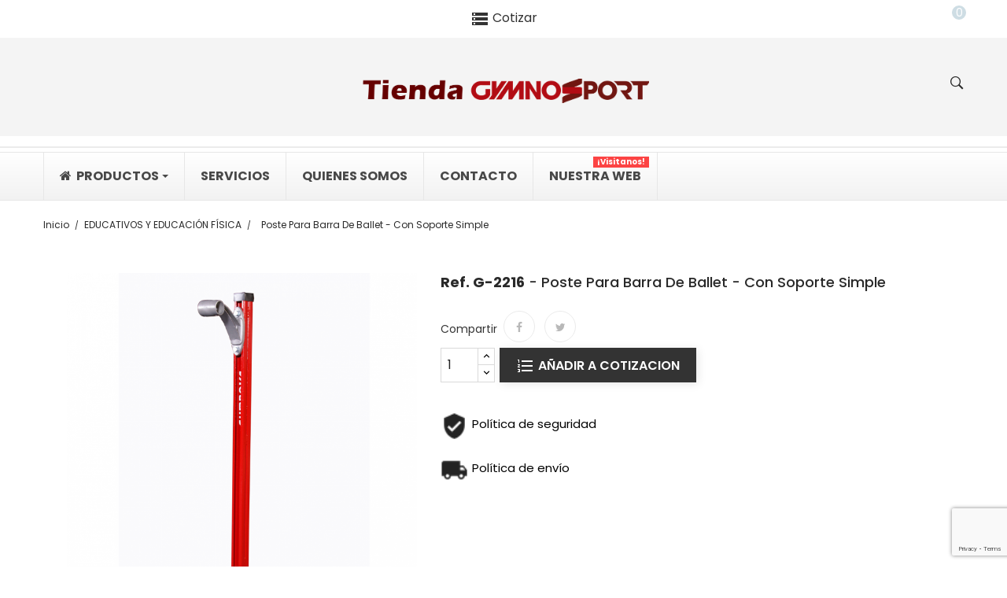

--- FILE ---
content_type: text/html; charset=utf-8
request_url: https://gymnosport.com/shop/educativos-y-educacion-fisica/193-poste-para-barra-de-ballet-con-soporte-simple.html
body_size: 18296
content:
<!doctype html>
<html lang="es">

  <head>
    
      <meta charset="utf-8">
<meta http-equiv="x-ua-compatible" content="ie=edge">


  <link rel="canonical" href="https://gymnosport.com/shop/educativos-y-educacion-fisica/193-poste-para-barra-de-ballet-con-soporte-simple.html">

  <title>G-2216 - Poste  para barra de ballet - con soporte simple</title>
  <meta name="description" content="Ref: G-2216. Poste para barra de ballet con fijación al suelo y soporte simple Ref. 2210.
Altura regulable de 18 cm a 1,05 m.
Barras no incluidas. ">
  <meta name="keywords" content="artistica,barras ballet,colegios,deportiva,educacion fisica,educativos,gimnasia,gimnasios,gymnova,institutos,venta">
    

<meta name="viewport" content="width=device-width, initial-scale=1">

<link rel="icon" type="image/vnd.microsoft.icon" href="/shop/img/favicon.ico?1615355157">
<link rel="shortcut icon" type="image/x-icon" href="/shop/img/favicon.ico?1615355157">
<link href="https://fonts.googleapis.com/css?family=Poppins:300,400,500,600,700&amp;subset=devanagari,latin-ext" rel="stylesheet">
<link href="https://fonts.googleapis.com/css?family=Oswald:200,300,400,500,600,700&amp;subset=cyrillic,latin-ext,vietnamese" rel="stylesheet">
<link href="https://fonts.googleapis.com/css?family=Karla:400,400i,700,700i&amp;subset=latin-ext" rel="stylesheet">

    <link rel="stylesheet" href="https://gymnosport.com/shop/themes/theme_mimosa6/assets/cache/theme-3a6abc193.css" type="text/css" media="all">




  

  <script type="text/javascript">
        var POSSLIDESHOW_SPEED = "4000";
        var POS_HOME_NEW_ITEMS = 1;
        var POS_HOME_NEW_NAV = true;
        var POS_HOME_NEW_PAGINATION = true;
        var POS_HOME_NEW_SPEED = 10;
        var POS_HOME_SPECIAL_ITEMS = 1;
        var POS_HOME_SPECIAL_NAV = true;
        var POS_HOME_SPECIAL_PAGINATION = true;
        var POS_HOME_SPECIAL_SPEED = 10;
        var prestashop = {"cart":{"products":[],"totals":{"total":{"type":"total","label":"Total","amount":0,"value":"0,00\u00a0\u20ac"},"total_including_tax":{"type":"total","label":"Total (impuestos incl.)","amount":0,"value":"0,00\u00a0\u20ac"},"total_excluding_tax":{"type":"total","label":"Total (impuestos excl.)","amount":0,"value":"0,00\u00a0\u20ac"}},"subtotals":{"products":{"type":"products","label":"Subtotal","amount":0,"value":"0,00\u00a0\u20ac"},"discounts":null,"shipping":{"type":"shipping","label":"Transporte","amount":0,"value":"Gratis"},"tax":null},"products_count":0,"summary_string":"0 art\u00edculos","vouchers":{"allowed":0,"added":[]},"discounts":[],"minimalPurchase":0,"minimalPurchaseRequired":""},"currency":{"name":"Euro","iso_code":"EUR","iso_code_num":"978","sign":"\u20ac"},"customer":{"lastname":null,"firstname":null,"email":null,"birthday":null,"newsletter":null,"newsletter_date_add":null,"optin":null,"website":null,"company":null,"siret":null,"ape":null,"is_logged":false,"gender":{"type":null,"name":null},"addresses":[]},"language":{"name":"Espa\u00f1ol (Spanish)","iso_code":"es","locale":"es-ES","language_code":"es","is_rtl":"0","date_format_lite":"d\/m\/Y","date_format_full":"d\/m\/Y H:i:s","id":1},"page":{"title":"","canonical":null,"meta":{"title":"G-2216 - Poste  para barra de ballet - con soporte simple","description":"Ref: G-2216. Poste para barra de ballet con fijaci\u00f3n al suelo y soporte simple Ref. 2210.\nAltura regulable de 18\u00a0cm a 1,05\u00a0m.\nBarras no incluidas. ","keywords":"artistica,barras ballet,colegios,deportiva,educacion fisica,educativos,gimnasia,gimnasios,gymnova,institutos,venta","robots":"index"},"page_name":"product","body_classes":{"lang-es":true,"lang-rtl":false,"country-ES":true,"currency-EUR":true,"layout-full-width":true,"page-product":true,"tax-display-enabled":true,"product-id-193":true,"product-Poste  para barra de ballet - con soporte simple":true,"product-id-category-40":true,"product-id-manufacturer-2":true,"product-id-supplier-1":true},"admin_notifications":[]},"shop":{"name":"Gymnosport Gymnova S.L.","logo":"\/shop\/img\/gymnosport-logo-1615355157.jpg","stores_icon":"\/shop\/img\/logo_stores.png","favicon":"\/shop\/img\/favicon.ico"},"urls":{"base_url":"https:\/\/gymnosport.com\/shop\/","current_url":"https:\/\/gymnosport.com\/shop\/educativos-y-educacion-fisica\/193-poste-para-barra-de-ballet-con-soporte-simple.html","shop_domain_url":"https:\/\/gymnosport.com","img_ps_url":"https:\/\/gymnosport.com\/shop\/img\/","img_cat_url":"https:\/\/gymnosport.com\/shop\/img\/c\/","img_lang_url":"https:\/\/gymnosport.com\/shop\/img\/l\/","img_prod_url":"https:\/\/gymnosport.com\/shop\/img\/p\/","img_manu_url":"https:\/\/gymnosport.com\/shop\/img\/m\/","img_sup_url":"https:\/\/gymnosport.com\/shop\/img\/su\/","img_ship_url":"https:\/\/gymnosport.com\/shop\/img\/s\/","img_store_url":"https:\/\/gymnosport.com\/shop\/img\/st\/","img_col_url":"https:\/\/gymnosport.com\/shop\/img\/co\/","img_url":"https:\/\/gymnosport.com\/shop\/themes\/theme_mimosa6\/assets\/img\/","css_url":"https:\/\/gymnosport.com\/shop\/themes\/theme_mimosa6\/assets\/css\/","js_url":"https:\/\/gymnosport.com\/shop\/themes\/theme_mimosa6\/assets\/js\/","pic_url":"https:\/\/gymnosport.com\/shop\/upload\/","pages":{"address":"https:\/\/gymnosport.com\/shop\/direccion","addresses":"https:\/\/gymnosport.com\/shop\/direcciones","authentication":"https:\/\/gymnosport.com\/shop\/iniciar-sesion","cart":"https:\/\/gymnosport.com\/shop\/carrito","category":"https:\/\/gymnosport.com\/shop\/index.php?controller=category","cms":"https:\/\/gymnosport.com\/shop\/index.php?controller=cms","contact":"https:\/\/gymnosport.com\/shop\/contactenos","discount":"https:\/\/gymnosport.com\/shop\/descuento","guest_tracking":"https:\/\/gymnosport.com\/shop\/seguimiento-pedido-invitado","history":"https:\/\/gymnosport.com\/shop\/historial-compra","identity":"https:\/\/gymnosport.com\/shop\/datos-personales","index":"https:\/\/gymnosport.com\/shop\/","my_account":"https:\/\/gymnosport.com\/shop\/mi-cuenta","order_confirmation":"https:\/\/gymnosport.com\/shop\/confirmacion-pedido","order_detail":"https:\/\/gymnosport.com\/shop\/index.php?controller=order-detail","order_follow":"https:\/\/gymnosport.com\/shop\/seguimiento-pedido","order":"https:\/\/gymnosport.com\/shop\/pedido","order_return":"https:\/\/gymnosport.com\/shop\/index.php?controller=order-return","order_slip":"https:\/\/gymnosport.com\/shop\/facturas-abono","pagenotfound":"https:\/\/gymnosport.com\/shop\/pagina-no-encontrada","password":"https:\/\/gymnosport.com\/shop\/recuperar-contrase\u00f1a","pdf_invoice":"https:\/\/gymnosport.com\/shop\/index.php?controller=pdf-invoice","pdf_order_return":"https:\/\/gymnosport.com\/shop\/index.php?controller=pdf-order-return","pdf_order_slip":"https:\/\/gymnosport.com\/shop\/index.php?controller=pdf-order-slip","prices_drop":"https:\/\/gymnosport.com\/shop\/productos-rebajados","product":"https:\/\/gymnosport.com\/shop\/index.php?controller=product","search":"https:\/\/gymnosport.com\/shop\/busqueda","sitemap":"https:\/\/gymnosport.com\/shop\/mapa del sitio","stores":"https:\/\/gymnosport.com\/shop\/tiendas","supplier":"https:\/\/gymnosport.com\/shop\/proveedor","register":"https:\/\/gymnosport.com\/shop\/iniciar-sesion?create_account=1","order_login":"https:\/\/gymnosport.com\/shop\/pedido?login=1"},"alternative_langs":{"es":"https:\/\/gymnosport.com\/shop\/educativos-y-educacion-fisica\/193-poste-para-barra-de-ballet-con-soporte-simple.html"},"theme_assets":"\/shop\/themes\/theme_mimosa6\/assets\/","actions":{"logout":"https:\/\/gymnosport.com\/shop\/?mylogout="},"no_picture_image":{"bySize":{"side_default":{"url":"https:\/\/gymnosport.com\/shop\/img\/p\/es-default-side_default.jpg","width":70,"height":93},"small_default":{"url":"https:\/\/gymnosport.com\/shop\/img\/p\/es-default-small_default.jpg","width":98,"height":131},"cart_default":{"url":"https:\/\/gymnosport.com\/shop\/img\/p\/es-default-cart_default.jpg","width":125,"height":125},"home_default":{"url":"https:\/\/gymnosport.com\/shop\/img\/p\/es-default-home_default.jpg","width":350,"height":400},"medium_default":{"url":"https:\/\/gymnosport.com\/shop\/img\/p\/es-default-medium_default.jpg","width":500,"height":666},"large_default":{"url":"https:\/\/gymnosport.com\/shop\/img\/p\/es-default-large_default.jpg","width":700,"height":933}},"small":{"url":"https:\/\/gymnosport.com\/shop\/img\/p\/es-default-side_default.jpg","width":70,"height":93},"medium":{"url":"https:\/\/gymnosport.com\/shop\/img\/p\/es-default-home_default.jpg","width":350,"height":400},"large":{"url":"https:\/\/gymnosport.com\/shop\/img\/p\/es-default-large_default.jpg","width":700,"height":933},"legend":""}},"configuration":{"display_taxes_label":true,"display_prices_tax_incl":true,"is_catalog":true,"show_prices":false,"opt_in":{"partner":true},"quantity_discount":{"type":"discount","label":"Descuento"},"voucher_enabled":0,"return_enabled":0},"field_required":[],"breadcrumb":{"links":[{"title":"Inicio","url":"https:\/\/gymnosport.com\/shop\/"},{"title":"EDUCATIVOS Y EDUCACI\u00d3N F\u00cdSICA","url":"https:\/\/gymnosport.com\/shop\/40-educativos-y-educacion-fisica"},{"title":"Poste  para barra de ballet - con soporte simple","url":"https:\/\/gymnosport.com\/shop\/educativos-y-educacion-fisica\/193-poste-para-barra-de-ballet-con-soporte-simple.html"}],"count":3},"link":{"protocol_link":"https:\/\/","protocol_content":"https:\/\/"},"time":1769018658,"static_token":"ad315668fdd67d3018e2f1619a6e0b3f","token":"c0815fc055b634396a29926ff25ede0b"};
        var psemailsubscription_subscription = "https:\/\/gymnosport.com\/shop\/module\/ps_emailsubscription\/subscription";
        var psr_icon_color = "#F19D76";
        var roja45_hide_add_to_cart = 1;
        var roja45_hide_price = 0;
        var roja45_quotation_useajax = 1;
        var roja45quotationspro_added_failed = "No se puede agregar producto a su solicitud.";
        var roja45quotationspro_added_success = "Producto agregado a su solicitud con \u00e9xito.";
        var roja45quotationspro_button_addquote = "A\u00f1adir a cotizaci\u00f3n";
        var roja45quotationspro_button_text = "Solicitar cotizaci\u00f3n";
        var roja45quotationspro_button_text_2 = "Solicitar nueva cotizaci\u00f3n";
        var roja45quotationspro_cartbutton_text = "A\u00f1adir a cotizaci\u00f3n";
        var roja45quotationspro_catalog_mode = 0;
        var roja45quotationspro_change_qty = 0;
        var roja45quotationspro_controller = "https:\/\/gymnosport.com\/shop\/module\/roja45quotationspro\/QuotationsProFront?token=ad315668fdd67d3018e2f1619a6e0b3f";
        var roja45quotationspro_delete_products = 0;
        var roja45quotationspro_deleted_failed = "No se puede eliminar el producto de su solicitud.";
        var roja45quotationspro_deleted_success = "Producto eliminado de su solicitud con \u00e9xito.";
        var roja45quotationspro_enable_captcha = 1;
        var roja45quotationspro_enable_captchatype = 2;
        var roja45quotationspro_enable_inquotenotify = 1;
        var roja45quotationspro_enable_quote_dropdown = 1;
        var roja45quotationspro_enabled = ["1","2","3","4","5","6","7","8","9","10","11","12","13","14","15","16","17","18","19","20","21","22","23","24","25","26","27","28","29","30","31","32","33","34","35","36","37","38","39","40","41","42","43","44","45","46","47","48","49","50","51","52","53","54","55","56","57","58","59","60","61","62","63","64","65","66","67","68","69","70","71","72","73","74","75","76","77","78","79","80","81","82","83","84","85","86","87","88","89","90","91","92","93","94","95","96","97","98","99","100","101","102","103","104","105","106","107","108","109","110","111","112","113","114","115","116","117","118","119","120","121","122","123","124","125","126","127","128","129","130","131","132","133","134","135","136","137","138","139","140","141","142","143","144","145","146","147","148","149","150","151","152","153","154","155","156","157","158","159","160","161","162","163","164","165","166","167","168","169","170","171","172","173","174","175","176","177","178","179","180","181","182","183","184","185","186","187","188","189","190","191","192","193","194","195","196","197","198","199","200","201","202","203","204","205","206","207","208","209","210","211","212","213","214","215","216","217","218","219","220","221","222","223","224","226","227","228","229","230","231","232","233","234","235","236","237","238","239","240","241","242","243","244","245","246","247","248","249","250","251","252","253","254","255","256","257","258","259","260","261","262","263","264","265","266","267","268","269","270","271","272","273","274","275","276","277","278","279","280","281","282","283","284","285","286","287","288","289","290","291","292","293","294","295","296","297","298","299","300","301","302","303","304","305","306","307","308","309","310","311","312","313","314","315","316","317","318","319","320","321","322","323","324","325","326","327","328","329","330","331","332","333","334","335","336","337","338","339","340","341","342","343","344","345","346","347","348","349","350","351","352","353","354","355","356","357","358","359","360","361","362","363","364","365","366","367","368","369","370","371","372","373","374","375","376","404","405","406","407","408","409","410","411","412","413","414","415","416","418","419","420","421","422","423","424","425","426","427","428","429","430","431","432","433","434","435","436","437","438","439","440","441","442","443","444","445","446","447","448","449","450","451","453","454","455","456","457","458","459","460","461","462","463","464","465","466","467","468","469","470","471","472","473","474","475","476","477","478","479","480","481","482","483","484","485","486","487","488","489","490","491","492","493","494","495","496","497","498","499","500","501","502","503","504","505","506","507","508","509","510","511","512","513","514","515","516","517","518","519","520","521","522","523","524","525","526","527","528","529","530","531","532","533","534","535","536","537","538","539","540","541","542","543","544","545","546","547","548","549","550","551","552","553","554","555","556","557","559","560","561","562","563","564","565","566","567","568","569","570","571","572","573","574","575","576","577","578","579","580","581","582","583","584","585","586","587","588","589","590","591","592","593","594","595","596","597","598","599","600","601","602","603","604","605","606","607","608","609","610","611","612","613","614","615","616","617","618","619","620","621","622","623","624","625","626","627","628","629","630","631","632","633","634","635","636","637","638","639","640","641","642","643","644","645","646","647","648","649","650","651","652","653","654","655","656","657","658","659","660","661","662","663","664","665","666","667","668","669","670","671","672","673","674","675","676","677","678","679","680","681","682","683","684","685","686","687","688","689","690","691","692","693","694","695","696","697","698","699","700","701","702","703","704","705","706","707","708","709","710","711","712","713","714","715","716","717","718","719","720","721","722","723","724","725","726","727","728","729","730","731","732","733","734","735","736","737","738","739","740","741","742","743","744","745","746","747","748","749","750","751","752","753","754","755","756","757","758","759","760","761","762","763","764","765","766","767","768","769","770","771","772","773","774","775","776","777","778","779","780","781","782","783","784","785","786","792","793","794","795","796","797","798","799","800","802","803","804","807","808","809","810","811","812","813","814","815","816","817","818","819","820","821","822","823","824","825","826","827","828","829","830","831","832","833","834","835","836","837","838","839","840","841","844","845","846","847","848","849","850","851","855","377","378","379","380","381","382","383","384","385","386","387","388","389","390","391","392","393","394","395","396","397","398","399","400","401","402","856","857","858","860","861","862","864","865","866","868","869","870","872","873","874","875","876","877","878","879","880","881","882","883","884","885","886","887","888","889","890","891","892","893","894","895","896","897","898","899","900","901","902","903","904","905","906","907","908","909","910","911","912","913","914","915","916","917","918","919","920","921","859","863","867","871","922","923","924","925","926","927","225","403","928","929","930","931","932","933","934","935","936","937","938","939","940","941","942","943","944","945","946","947","948","949","950","951","952","953","954","955","956","957","958","959","960","961","962","963","964","965","966","967","968","969","970","971","972","973"];
        var roja45quotationspro_enablequotecart = 1;
        var roja45quotationspro_enablequotecartpopup = 1;
        var roja45quotationspro_error_title = "Error";
        var roja45quotationspro_fontpack = 2;
        var roja45quotationspro_id_product = "193";
        var roja45quotationspro_instantresponse = 0;
        var roja45quotationspro_label_position = "";
        var roja45quotationspro_new_quote_available = "Una nueva oferta est\u00e1 disponible en su cuenta.";
        var roja45quotationspro_productlistitemselector = "article.product-miniature";
        var roja45quotationspro_productlistselector_addtocart = "";
        var roja45quotationspro_productlistselector_buttons = "";
        var roja45quotationspro_productlistselector_price = ".product-price-and-shipping";
        var roja45quotationspro_productselector_addtocart = ".product-add-to-cart";
        var roja45quotationspro_productselector_price = "div.product-prices";
        var roja45quotationspro_productselector_qty = ".quote_quantity_wanted";
        var roja45quotationspro_quote_link_text = "Cotizar";
        var roja45quotationspro_quote_modified = "Your cart has changed, you can request a new quote or reload an existing quote by clicking the link below.";
        var roja45quotationspro_recaptcha_site_key = "6Le887AZAAAAAPCGNOsQax9-1CLSMoJilGA6iGlV";
        var roja45quotationspro_request_buttons = "";
        var roja45quotationspro_responsivecartnavselector = "._desktop_quotecart";
        var roja45quotationspro_responsivecartselector = "#header .header-nav div.hidden-md-up";
        var roja45quotationspro_sent_failed = "No se puede enviar la solicitud. Por favor, int\u00e9ntelo de nuevo m\u00e1s tarde.";
        var roja45quotationspro_sent_success = "Solicitud recibida, nos pondremos en contacto en breve. Gracias.";
        var roja45quotationspro_show_label = 1;
        var roja45quotationspro_success_title = "\u00c9xito";
        var roja45quotationspro_touchspin = 1;
        var roja45quotationspro_unknown_error = "Se ha producido un error inesperado, por favor plantee esto con su proveedor de soporte.";
        var roja45quotationspro_usejs = 1;
        var roja45quotationspro_warning_title = "Advertencia";
      </script>



    <script type="text/javascript" src="https://gymnosport.com/shop/themes/theme_mimosa6/assets/cache/bottom-dc0b98192.js" ></script>





  <style>.ets_mm_megamenu .mm_menus_li h4,
.ets_mm_megamenu .mm_menus_li h5,
.ets_mm_megamenu .mm_menus_li h6,
.ets_mm_megamenu .mm_menus_li h1,
.ets_mm_megamenu .mm_menus_li h2,
.ets_mm_megamenu .mm_menus_li h3,
.ets_mm_megamenu .mm_menus_li h4 *:not(i),
.ets_mm_megamenu .mm_menus_li h5 *:not(i),
.ets_mm_megamenu .mm_menus_li h6 *:not(i),
.ets_mm_megamenu .mm_menus_li h1 *:not(i),
.ets_mm_megamenu .mm_menus_li h2 *:not(i),
.ets_mm_megamenu .mm_menus_li h3 *:not(i),
.ets_mm_megamenu .mm_menus_li > a{
    font-family: inherit;
}
.ets_mm_megamenu *:not(.fa):not(i){
    font-family: inherit;
}

.ets_mm_block *{
    font-size: 14px;
}    

@media (min-width: 768px){
/*layout 1*/
    .ets_mm_megamenu.layout_layout1{
        background: ;
    }
    .layout_layout1 .ets_mm_megamenu_content{
      background: linear-gradient(#FFFFFF, #F2F2F2) repeat scroll 0 0 rgba(0, 0, 0, 0);
      background: -webkit-linear-gradient(#FFFFFF, #F2F2F2) repeat scroll 0 0 rgba(0, 0, 0, 0);
      background: -o-linear-gradient(#FFFFFF, #F2F2F2) repeat scroll 0 0 rgba(0, 0, 0, 0);
    }
    .ets_mm_megamenu.layout_layout1:not(.ybc_vertical_menu) .mm_menus_ul{
         background: ;
    }

    #header .layout_layout1:not(.ybc_vertical_menu) .mm_menus_li > a,
    .layout_layout1 .ybc-menu-vertical-button,
    .layout_layout1 .mm_extra_item *{
        color: #484848
    }
    .layout_layout1 .ybc-menu-vertical-button .ybc-menu-button-toggle_icon_default .icon-bar{
        background-color: #484848
    }
    .layout_layout1 .mm_menus_li:hover > a, 
    .layout_layout1 .mm_menus_li.active > a,
    #header .layout_layout1 .mm_menus_li:hover > a,
    #header .layout_layout1 .mm_menus_li.menu_hover > a,
    .layout_layout1:hover .ybc-menu-vertical-button,
    .layout_layout1 .mm_extra_item button[type="submit"]:hover i,
    #header .layout_layout1 .mm_menus_li.active > a{
        color: #ec4249;
    }
    
    .layout_layout1:not(.ybc_vertical_menu) .mm_menus_li > a:before,
    .layout_layout1.ybc_vertical_menu:hover .ybc-menu-vertical-button:before,
    .layout_layout1:hover .ybc-menu-vertical-button .ybc-menu-button-toggle_icon_default .icon-bar,
    .ybc-menu-vertical-button.layout_layout1:hover{background-color: #ec4249;}
    
    .layout_layout1:not(.ybc_vertical_menu) .mm_menus_li:hover > a,
    .layout_layout1:not(.ybc_vertical_menu) .mm_menus_li.menu_hover > a,
    .ets_mm_megamenu.layout_layout1.ybc_vertical_menu:hover,
    #header .layout_layout1:not(.ybc_vertical_menu) .mm_menus_li:hover > a,
    #header .layout_layout1:not(.ybc_vertical_menu) .mm_menus_li.menu_hover > a,
    .ets_mm_megamenu.layout_layout1.ybc_vertical_menu:hover{
        background: #ffffff;
    }
    
    .layout_layout1.ets_mm_megamenu .mm_columns_ul,
    .layout_layout1.ybc_vertical_menu .mm_menus_ul{
        background-color: #ffffff;
    }
    #header .layout_layout1 .ets_mm_block_content a,
    #header .layout_layout1 .ets_mm_block_content p,
    .layout_layout1.ybc_vertical_menu .mm_menus_li > a,
    #header .layout_layout1.ybc_vertical_menu .mm_menus_li > a{
        color: #414141;
    }
    
    .layout_layout1 .mm_columns_ul h1,
    .layout_layout1 .mm_columns_ul h2,
    .layout_layout1 .mm_columns_ul h3,
    .layout_layout1 .mm_columns_ul h4,
    .layout_layout1 .mm_columns_ul h5,
    .layout_layout1 .mm_columns_ul h6,
    .layout_layout1 .mm_columns_ul .ets_mm_block > h1 a,
    .layout_layout1 .mm_columns_ul .ets_mm_block > h2 a,
    .layout_layout1 .mm_columns_ul .ets_mm_block > h3 a,
    .layout_layout1 .mm_columns_ul .ets_mm_block > h4 a,
    .layout_layout1 .mm_columns_ul .ets_mm_block > h5 a,
    .layout_layout1 .mm_columns_ul .ets_mm_block > h6 a,
    #header .layout_layout1 .mm_columns_ul .ets_mm_block > h1 a,
    #header .layout_layout1 .mm_columns_ul .ets_mm_block > h2 a,
    #header .layout_layout1 .mm_columns_ul .ets_mm_block > h3 a,
    #header .layout_layout1 .mm_columns_ul .ets_mm_block > h4 a,
    #header .layout_layout1 .mm_columns_ul .ets_mm_block > h5 a,
    #header .layout_layout1 .mm_columns_ul .ets_mm_block > h6 a,
    .layout_layout1 .mm_columns_ul .h1,
    .layout_layout1 .mm_columns_ul .h2,
    .layout_layout1 .mm_columns_ul .h3,
    .layout_layout1 .mm_columns_ul .h4,
    .layout_layout1 .mm_columns_ul .h5,
    .layout_layout1 .mm_columns_ul .h6{
        color: #414141;
    }
    
    
    .layout_layout1 li:hover > a,
    .layout_layout1 li > a:hover,
    .layout_layout1 .mm_tabs_li.open .mm_tab_toggle_title,
    .layout_layout1 .mm_tabs_li.open .mm_tab_toggle_title a,
    .layout_layout1 .mm_tabs_li:hover .mm_tab_toggle_title,
    .layout_layout1 .mm_tabs_li:hover .mm_tab_toggle_title a,
    #header .layout_layout1 .mm_tabs_li.open .mm_tab_toggle_title,
    #header .layout_layout1 .mm_tabs_li.open .mm_tab_toggle_title a,
    #header .layout_layout1 .mm_tabs_li:hover .mm_tab_toggle_title,
    #header .layout_layout1 .mm_tabs_li:hover .mm_tab_toggle_title a,
    .layout_layout1.ybc_vertical_menu .mm_menus_li > a,
    #header .layout_layout1 li:hover > a,
    .layout_layout1.ybc_vertical_menu .mm_menus_li:hover > a,
    #header .layout_layout1.ybc_vertical_menu .mm_menus_li:hover > a,
    #header .layout_layout1 .mm_columns_ul .mm_block_type_product .product-title > a:hover,
    #header .layout_layout1 li > a:hover{color: #ec4249;}
    
    
/*end layout 1*/
    
    
    /*layout 2*/
    .ets_mm_megamenu.layout_layout2{
        background-color: #3cabdb;
    }
    
    #header .layout_layout2:not(.ybc_vertical_menu) .mm_menus_li > a,
    .layout_layout2 .ybc-menu-vertical-button,
    .layout_layout2 .mm_extra_item *{
        color: #ffffff
    }
    .layout_layout2 .ybc-menu-vertical-button .ybc-menu-button-toggle_icon_default .icon-bar{
        background-color: #ffffff
    }
    .layout_layout2:not(.ybc_vertical_menu) .mm_menus_li:hover > a, 
    .layout_layout2:not(.ybc_vertical_menu) .mm_menus_li.active > a,
    #header .layout_layout2:not(.ybc_vertical_menu) .mm_menus_li:hover > a,
    .layout_layout2:hover .ybc-menu-vertical-button,
    .layout_layout2 .mm_extra_item button[type="submit"]:hover i,
    #header .layout_layout2:not(.ybc_vertical_menu) .mm_menus_li.active > a{color: #ffffff;}
    
    .layout_layout2:hover .ybc-menu-vertical-button .ybc-menu-button-toggle_icon_default .icon-bar{
        background-color: #ffffff;
    }
    .layout_layout2:not(.ybc_vertical_menu) .mm_menus_li:hover > a,
    #header .layout_layout2:not(.ybc_vertical_menu) .mm_menus_li:hover > a,
    .ets_mm_megamenu.layout_layout2.ybc_vertical_menu:hover{
        background-color: #50b4df;
    }
    
    .layout_layout2.ets_mm_megamenu .mm_columns_ul,
    .layout_layout2.ybc_vertical_menu .mm_menus_ul{
        background-color: #ffffff;
    }
    #header .layout_layout2 .ets_mm_block_content a,
    .layout_layout2.ybc_vertical_menu .mm_menus_li > a,
    #header .layout_layout2.ybc_vertical_menu .mm_menus_li > a,
    #header .layout_layout2 .ets_mm_block_content p{
        color: #666666;
    }
    
    .layout_layout2 .mm_columns_ul h1,
    .layout_layout2 .mm_columns_ul h2,
    .layout_layout2 .mm_columns_ul h3,
    .layout_layout2 .mm_columns_ul h4,
    .layout_layout2 .mm_columns_ul h5,
    .layout_layout2 .mm_columns_ul h6,
    .layout_layout2 .mm_columns_ul .ets_mm_block > h1 a,
    .layout_layout2 .mm_columns_ul .ets_mm_block > h2 a,
    .layout_layout2 .mm_columns_ul .ets_mm_block > h3 a,
    .layout_layout2 .mm_columns_ul .ets_mm_block > h4 a,
    .layout_layout2 .mm_columns_ul .ets_mm_block > h5 a,
    .layout_layout2 .mm_columns_ul .ets_mm_block > h6 a,
    #header .layout_layout2 .mm_columns_ul .ets_mm_block > h1 a,
    #header .layout_layout2 .mm_columns_ul .ets_mm_block > h2 a,
    #header .layout_layout2 .mm_columns_ul .ets_mm_block > h3 a,
    #header .layout_layout2 .mm_columns_ul .ets_mm_block > h4 a,
    #header .layout_layout2 .mm_columns_ul .ets_mm_block > h5 a,
    #header .layout_layout2 .mm_columns_ul .ets_mm_block > h6 a,
    .layout_layout2 .mm_columns_ul .h1,
    .layout_layout2 .mm_columns_ul .h2,
    .layout_layout2 .mm_columns_ul .h3,
    .layout_layout2 .mm_columns_ul .h4,
    .layout_layout2 .mm_columns_ul .h5,
    .layout_layout2 .mm_columns_ul .h6{
        color: #414141;
    }
    
    
    .layout_layout2 li:hover > a,
    .layout_layout2 li > a:hover,
    .layout_layout2 .mm_tabs_li.open .mm_tab_toggle_title,
    .layout_layout2 .mm_tabs_li.open .mm_tab_toggle_title a,
    .layout_layout2 .mm_tabs_li:hover .mm_tab_toggle_title,
    .layout_layout2 .mm_tabs_li:hover .mm_tab_toggle_title a,
    #header .layout_layout2 .mm_tabs_li.open .mm_tab_toggle_title,
    #header .layout_layout2 .mm_tabs_li.open .mm_tab_toggle_title a,
    #header .layout_layout2 .mm_tabs_li:hover .mm_tab_toggle_title,
    #header .layout_layout2 .mm_tabs_li:hover .mm_tab_toggle_title a,
    #header .layout_layout2 li:hover > a,
    .layout_layout2.ybc_vertical_menu .mm_menus_li > a,
    .layout_layout2.ybc_vertical_menu .mm_menus_li:hover > a,
    #header .layout_layout2.ybc_vertical_menu .mm_menus_li:hover > a,
    #header .layout_layout2 .mm_columns_ul .mm_block_type_product .product-title > a:hover,
    #header .layout_layout2 li > a:hover{color: #fc4444;}
    
    
    
    /*layout 3*/
    .ets_mm_megamenu.layout_layout3,
    .layout_layout3 .mm_tab_li_content{
        background-color: #333333;
        
    }
    #header .layout_layout3:not(.ybc_vertical_menu) .mm_menus_li > a,
    .layout_layout3 .ybc-menu-vertical-button,
    .layout_layout3 .mm_extra_item *{
        color: #ffffff
    }
    .layout_layout3 .ybc-menu-vertical-button .ybc-menu-button-toggle_icon_default .icon-bar{
        background-color: #ffffff
    }
    .layout_layout3 .mm_menus_li:hover > a, 
    .layout_layout3 .mm_menus_li.active > a,
    .layout_layout3 .mm_extra_item button[type="submit"]:hover i,
    #header .layout_layout3 .mm_menus_li:hover > a,
    #header .layout_layout3 .mm_menus_li.active > a,
    .layout_layout3:hover .ybc-menu-vertical-button,
    .layout_layout3:hover .ybc-menu-vertical-button .ybc-menu-button-toggle_icon_default .icon-bar{
        color: #ffffff;
    }
    
    .layout_layout3:not(.ybc_vertical_menu) .mm_menus_li:hover > a,
    #header .layout_layout3:not(.ybc_vertical_menu) .mm_menus_li:hover > a,
    .ets_mm_megamenu.layout_layout3.ybc_vertical_menu:hover,
    .layout_layout3 .mm_tabs_li.open .mm_columns_contents_ul,
    .layout_layout3 .mm_tabs_li.open .mm_tab_li_content {
        background-color: #000000;
    }
    .layout_layout3 .mm_tabs_li.open.mm_tabs_has_content .mm_tab_li_content .mm_tab_name::before{
        border-right-color: #000000;
    }
    .layout_layout3.ets_mm_megamenu .mm_columns_ul,
    .ybc_vertical_menu.layout_layout3 .mm_menus_ul.ets_mn_submenu_full_height .mm_menus_li:hover a::before,
    .layout_layout3.ybc_vertical_menu .mm_menus_ul{
        background-color: #000000;
        border-color: #000000;
    }
    #header .layout_layout3 .ets_mm_block_content a,
    #header .layout_layout3 .ets_mm_block_content p,
    .layout_layout3.ybc_vertical_menu .mm_menus_li > a,
    #header .layout_layout3.ybc_vertical_menu .mm_menus_li > a{
        color: #dcdcdc;
    }
    
    .layout_layout3 .mm_columns_ul h1,
    .layout_layout3 .mm_columns_ul h2,
    .layout_layout3 .mm_columns_ul h3,
    .layout_layout3 .mm_columns_ul h4,
    .layout_layout3 .mm_columns_ul h5,
    .layout_layout3 .mm_columns_ul h6,
    .layout_layout3 .mm_columns_ul .ets_mm_block > h1 a,
    .layout_layout3 .mm_columns_ul .ets_mm_block > h2 a,
    .layout_layout3 .mm_columns_ul .ets_mm_block > h3 a,
    .layout_layout3 .mm_columns_ul .ets_mm_block > h4 a,
    .layout_layout3 .mm_columns_ul .ets_mm_block > h5 a,
    .layout_layout3 .mm_columns_ul .ets_mm_block > h6 a,
    #header .layout_layout3 .mm_columns_ul .ets_mm_block > h1 a,
    #header .layout_layout3 .mm_columns_ul .ets_mm_block > h2 a,
    #header .layout_layout3 .mm_columns_ul .ets_mm_block > h3 a,
    #header .layout_layout3 .mm_columns_ul .ets_mm_block > h4 a,
    #header .layout_layout3 .mm_columns_ul .ets_mm_block > h5 a,
    #header .layout_layout3 .mm_columns_ul .ets_mm_block > h6 a,
    .layout_layout3 .mm_columns_ul .h1,
    .layout_layout3 .mm_columns_ul .h2,
    .layout_layout3 .mm_columns_ul .h3,
    .layout_layout3.ybc_vertical_menu .mm_menus_li:hover > a,
    #header .layout_layout3.ybc_vertical_menu .mm_menus_li:hover > a,
    .layout_layout3 .mm_columns_ul .h4,
    .layout_layout3 .mm_columns_ul .h5,
    .layout_layout3 .mm_columns_ul .h6{
        color: #ec4249;
    }
    
    
    .layout_layout3 li:hover > a,
    .layout_layout3 li > a:hover,
    .layout_layout3 .mm_tabs_li.open .mm_tab_toggle_title,
    .layout_layout3 .mm_tabs_li.open .mm_tab_toggle_title a,
    .layout_layout3 .mm_tabs_li:hover .mm_tab_toggle_title,
    .layout_layout3 .mm_tabs_li:hover .mm_tab_toggle_title a,
    #header .layout_layout3 .mm_tabs_li.open .mm_tab_toggle_title,
    #header .layout_layout3 .mm_tabs_li.open .mm_tab_toggle_title a,
    #header .layout_layout3 .mm_tabs_li:hover .mm_tab_toggle_title,
    #header .layout_layout3 .mm_tabs_li:hover .mm_tab_toggle_title a,
    #header .layout_layout3 li:hover > a,
    #header .layout_layout3 .mm_columns_ul .mm_block_type_product .product-title > a:hover,
    #header .layout_layout3 li > a:hover,
    .layout_layout3.ybc_vertical_menu .mm_menus_li > a,
    .layout_layout3 .has-sub .ets_mm_categories li > a:hover,
    #header .layout_layout3 .has-sub .ets_mm_categories li > a:hover{color: #fc4444;}
    
    
    /*layout 4*/
    
    .ets_mm_megamenu.layout_layout4{
        background-color: #ffffff;
    }
    .ets_mm_megamenu.layout_layout4:not(.ybc_vertical_menu) .mm_menus_ul{
         background: #ffffff;
    }

    #header .layout_layout4:not(.ybc_vertical_menu) .mm_menus_li > a,
    .layout_layout4 .ybc-menu-vertical-button,
    .layout_layout4 .mm_extra_item *{
        color: #333333
    }
    .layout_layout4 .ybc-menu-vertical-button .ybc-menu-button-toggle_icon_default .icon-bar{
        background-color: #333333
    }
    
    .layout_layout4 .mm_menus_li:hover > a, 
    .layout_layout4 .mm_menus_li.active > a,
    #header .layout_layout4 .mm_menus_li:hover > a,
    .layout_layout4:hover .ybc-menu-vertical-button,
    #header .layout_layout4 .mm_menus_li.active > a{color: #ffffff;}
    
    .layout_layout4:hover .ybc-menu-vertical-button .ybc-menu-button-toggle_icon_default .icon-bar{
        background-color: #ffffff;
    }
    
    .layout_layout4:not(.ybc_vertical_menu) .mm_menus_li:hover > a,
    .layout_layout4:not(.ybc_vertical_menu) .mm_menus_li.active > a,
    .layout_layout4:not(.ybc_vertical_menu) .mm_menus_li:hover > span, 
    .layout_layout4:not(.ybc_vertical_menu) .mm_menus_li.active > span,
    #header .layout_layout4:not(.ybc_vertical_menu) .mm_menus_li:hover > a, 
    #header .layout_layout4:not(.ybc_vertical_menu) .mm_menus_li.active > a,
    .layout_layout4:not(.ybc_vertical_menu) .mm_menus_li:hover > a,
    #header .layout_layout4:not(.ybc_vertical_menu) .mm_menus_li:hover > a,
    .ets_mm_megamenu.layout_layout4.ybc_vertical_menu:hover,
    #header .layout_layout4 .mm_menus_li:hover > span, 
    #header .layout_layout4 .mm_menus_li.active > span{
        background-color: #ec4249;
    }
    .layout_layout4 .ets_mm_megamenu_content {
      border-bottom-color: #ec4249;
    }
    
    .layout_layout4.ets_mm_megamenu .mm_columns_ul,
    .ybc_vertical_menu.layout_layout4 .mm_menus_ul .mm_menus_li:hover a::before,
    .layout_layout4.ybc_vertical_menu .mm_menus_ul{
        background-color: #ffffff;
    }
    #header .layout_layout4 .ets_mm_block_content a,
    .layout_layout4.ybc_vertical_menu .mm_menus_li > a,
    #header .layout_layout4.ybc_vertical_menu .mm_menus_li > a,
    #header .layout_layout4 .ets_mm_block_content p{
        color: #666666;
    }
    
    .layout_layout4 .mm_columns_ul h1,
    .layout_layout4 .mm_columns_ul h2,
    .layout_layout4 .mm_columns_ul h3,
    .layout_layout4 .mm_columns_ul h4,
    .layout_layout4 .mm_columns_ul h5,
    .layout_layout4 .mm_columns_ul h6,
    .layout_layout4 .mm_columns_ul .ets_mm_block > h1 a,
    .layout_layout4 .mm_columns_ul .ets_mm_block > h2 a,
    .layout_layout4 .mm_columns_ul .ets_mm_block > h3 a,
    .layout_layout4 .mm_columns_ul .ets_mm_block > h4 a,
    .layout_layout4 .mm_columns_ul .ets_mm_block > h5 a,
    .layout_layout4 .mm_columns_ul .ets_mm_block > h6 a,
    #header .layout_layout4 .mm_columns_ul .ets_mm_block > h1 a,
    #header .layout_layout4 .mm_columns_ul .ets_mm_block > h2 a,
    #header .layout_layout4 .mm_columns_ul .ets_mm_block > h3 a,
    #header .layout_layout4 .mm_columns_ul .ets_mm_block > h4 a,
    #header .layout_layout4 .mm_columns_ul .ets_mm_block > h5 a,
    #header .layout_layout4 .mm_columns_ul .ets_mm_block > h6 a,
    .layout_layout4 .mm_columns_ul .h1,
    .layout_layout4 .mm_columns_ul .h2,
    .layout_layout4 .mm_columns_ul .h3,
    .layout_layout4 .mm_columns_ul .h4,
    .layout_layout4 .mm_columns_ul .h5,
    .layout_layout4 .mm_columns_ul .h6{
        color: #414141;
    }
    
    .layout_layout4 li:hover > a,
    .layout_layout4 li > a:hover,
    .layout_layout4 .mm_tabs_li.open .mm_tab_toggle_title,
    .layout_layout4 .mm_tabs_li.open .mm_tab_toggle_title a,
    .layout_layout4 .mm_tabs_li:hover .mm_tab_toggle_title,
    .layout_layout4 .mm_tabs_li:hover .mm_tab_toggle_title a,
    #header .layout_layout4 .mm_tabs_li.open .mm_tab_toggle_title,
    #header .layout_layout4 .mm_tabs_li.open .mm_tab_toggle_title a,
    #header .layout_layout4 .mm_tabs_li:hover .mm_tab_toggle_title,
    #header .layout_layout4 .mm_tabs_li:hover .mm_tab_toggle_title a,
    #header .layout_layout4 li:hover > a,
    .layout_layout4.ybc_vertical_menu .mm_menus_li > a,
    .layout_layout4.ybc_vertical_menu .mm_menus_li:hover > a,
    #header .layout_layout4.ybc_vertical_menu .mm_menus_li:hover > a,
    #header .layout_layout4 .mm_columns_ul .mm_block_type_product .product-title > a:hover,
    #header .layout_layout4 li > a:hover{color: #ec4249;}
    
    /* end layout 4*/
    
    
    
    
    /* Layout 5*/
    .ets_mm_megamenu.layout_layout5{
        background-color: #f6f6f6;
    }
    .ets_mm_megamenu.layout_layout5:not(.ybc_vertical_menu) .mm_menus_ul{
         background: #f6f6f6;
    }
    
    #header .layout_layout5:not(.ybc_vertical_menu) .mm_menus_li > a,
    .layout_layout5 .ybc-menu-vertical-button,
    .layout_layout5 .mm_extra_item *{
        color: #333333
    }
    .layout_layout5 .ybc-menu-vertical-button .ybc-menu-button-toggle_icon_default .icon-bar{
        background-color: #333333
    }
    .layout_layout5 .mm_menus_li:hover > a, 
    .layout_layout5 .mm_menus_li.active > a,
    .layout_layout5 .mm_extra_item button[type="submit"]:hover i,
    #header .layout_layout5 .mm_menus_li:hover > a,
    #header .layout_layout5 .mm_menus_li.active > a,
    .layout_layout5:hover .ybc-menu-vertical-button{
        color: #ec4249;
    }
    .layout_layout5:hover .ybc-menu-vertical-button .ybc-menu-button-toggle_icon_default .icon-bar{
        background-color: #ec4249;
    }
    
    .layout_layout5 .mm_menus_li > a:before{background-color: #ec4249;}
    

    .layout_layout5:not(.ybc_vertical_menu) .mm_menus_li:hover > a,
    #header .layout_layout5:not(.ybc_vertical_menu) .mm_menus_li:hover > a,
    .ets_mm_megamenu.layout_layout5.ybc_vertical_menu:hover,
    #header .layout_layout5 .mm_menus_li:hover > a{
        background-color: ;
    }
    
    .layout_layout5.ets_mm_megamenu .mm_columns_ul,
    .ybc_vertical_menu.layout_layout5 .mm_menus_ul .mm_menus_li:hover a::before,
    .layout_layout5.ybc_vertical_menu .mm_menus_ul{
        background-color: #ffffff;
    }
    #header .layout_layout5 .ets_mm_block_content a,
    .layout_layout5.ybc_vertical_menu .mm_menus_li > a,
    #header .layout_layout5.ybc_vertical_menu .mm_menus_li > a,
    #header .layout_layout5 .ets_mm_block_content p{
        color: #333333;
    }
    
    .layout_layout5 .mm_columns_ul h1,
    .layout_layout5 .mm_columns_ul h2,
    .layout_layout5 .mm_columns_ul h3,
    .layout_layout5 .mm_columns_ul h4,
    .layout_layout5 .mm_columns_ul h5,
    .layout_layout5 .mm_columns_ul h6,
    .layout_layout5 .mm_columns_ul .ets_mm_block > h1 a,
    .layout_layout5 .mm_columns_ul .ets_mm_block > h2 a,
    .layout_layout5 .mm_columns_ul .ets_mm_block > h3 a,
    .layout_layout5 .mm_columns_ul .ets_mm_block > h4 a,
    .layout_layout5 .mm_columns_ul .ets_mm_block > h5 a,
    .layout_layout5 .mm_columns_ul .ets_mm_block > h6 a,
    #header .layout_layout5 .mm_columns_ul .ets_mm_block > h1 a,
    #header .layout_layout5 .mm_columns_ul .ets_mm_block > h2 a,
    #header .layout_layout5 .mm_columns_ul .ets_mm_block > h3 a,
    #header .layout_layout5 .mm_columns_ul .ets_mm_block > h4 a,
    #header .layout_layout5 .mm_columns_ul .ets_mm_block > h5 a,
    #header .layout_layout5 .mm_columns_ul .ets_mm_block > h6 a,
    .layout_layout5 .mm_columns_ul .h1,
    .layout_layout5 .mm_columns_ul .h2,
    .layout_layout5 .mm_columns_ul .h3,
    .layout_layout5 .mm_columns_ul .h4,
    .layout_layout5 .mm_columns_ul .h5,
    .layout_layout5 .mm_columns_ul .h6{
        color: #414141;
    }
    
    .layout_layout5 li:hover > a,
    .layout_layout5 li > a:hover,
    .layout_layout5 .mm_tabs_li.open .mm_tab_toggle_title,
    .layout_layout5 .mm_tabs_li.open .mm_tab_toggle_title a,
    .layout_layout5 .mm_tabs_li:hover .mm_tab_toggle_title,
    .layout_layout5 .mm_tabs_li:hover .mm_tab_toggle_title a,
    #header .layout_layout5 .mm_tabs_li.open .mm_tab_toggle_title,
    #header .layout_layout5 .mm_tabs_li.open .mm_tab_toggle_title a,
    #header .layout_layout5 .mm_tabs_li:hover .mm_tab_toggle_title,
    #header .layout_layout5 .mm_tabs_li:hover .mm_tab_toggle_title a,
    .layout_layout5.ybc_vertical_menu .mm_menus_li > a,
    #header .layout_layout5 li:hover > a,
    .layout_layout5.ybc_vertical_menu .mm_menus_li:hover > a,
    #header .layout_layout5.ybc_vertical_menu .mm_menus_li:hover > a,
    #header .layout_layout5 .mm_columns_ul .mm_block_type_product .product-title > a:hover,
    #header .layout_layout5 li > a:hover{color: #ec4249;}
    
    /*end layout 5*/
}


@media (max-width: 767px){
    .ybc-menu-vertical-button,
    .transition_floating .close_menu, 
    .transition_full .close_menu{
        background-color: #000000;
        color: #ffffff;
    }
    .transition_floating .close_menu *, 
    .transition_full .close_menu *,
    .ybc-menu-vertical-button .icon-bar{
        color: #ffffff;
    }

    .close_menu .icon-bar,
    .ybc-menu-vertical-button .icon-bar {
      background-color: #ffffff;
    }
    .mm_menus_back_icon{
        border-color: #ffffff;
    }
    
    .layout_layout1 .mm_menus_li:hover > a, 
    .layout_layout1 .mm_menus_li.menu_hover > a,
    #header .layout_layout1 .mm_menus_li.menu_hover > a,
    #header .layout_layout1 .mm_menus_li:hover > a{
        color: #ec4249;
    }
    .layout_layout1 .mm_has_sub.mm_menus_li:hover .arrow::before{
        /*border-color: #ec4249;*/
    }
    
    
    .layout_layout1 .mm_menus_li:hover > a,
    .layout_layout1 .mm_menus_li.menu_hover > a,
    #header .layout_layout1 .mm_menus_li.menu_hover > a,
    #header .layout_layout1 .mm_menus_li:hover > a{
        background-color: #ffffff;
    }
    .layout_layout1 li:hover > a,
    .layout_layout1 li > a:hover,
    #header .layout_layout1 li:hover > a,
    #header .layout_layout1 .mm_columns_ul .mm_block_type_product .product-title > a:hover,
    #header .layout_layout1 li > a:hover{
        color: #ec4249;
    }
    
    /*------------------------------------------------------*/
    
    
    .layout_layout2 .mm_menus_li:hover > a, 
    #header .layout_layout2 .mm_menus_li:hover > a{color: #ffffff;}
    .layout_layout2 .mm_has_sub.mm_menus_li:hover .arrow::before{
        border-color: #ffffff;
    }
    
    .layout_layout2 .mm_menus_li:hover > a,
    #header .layout_layout2 .mm_menus_li:hover > a{
        background-color: #50b4df;
    }
    .layout_layout2 li:hover > a,
    .layout_layout2 li > a:hover,
    #header .layout_layout2 li:hover > a,
    #header .layout_layout2 .mm_columns_ul .mm_block_type_product .product-title > a:hover,
    #header .layout_layout2 li > a:hover{color: #fc4444;}
    
    /*------------------------------------------------------*/
    
    

    .layout_layout3 .mm_menus_li:hover > a, 
    #header .layout_layout3 .mm_menus_li:hover > a{
        color: #ffffff;
    }
    .layout_layout3 .mm_has_sub.mm_menus_li:hover .arrow::before{
        border-color: #ffffff;
    }
    
    .layout_layout3 .mm_menus_li:hover > a,
    #header .layout_layout3 .mm_menus_li:hover > a{
        background-color: #000000;
    }
    .layout_layout3 li:hover > a,
    .layout_layout3 li > a:hover,
    #header .layout_layout3 li:hover > a,
    #header .layout_layout3 .mm_columns_ul .mm_block_type_product .product-title > a:hover,
    #header .layout_layout3 li > a:hover,
    .layout_layout3 .has-sub .ets_mm_categories li > a:hover,
    #header .layout_layout3 .has-sub .ets_mm_categories li > a:hover{color: #fc4444;}
    
    
    
    /*------------------------------------------------------*/
    
    
    .layout_layout4 .mm_menus_li:hover > a, 
    #header .layout_layout4 .mm_menus_li:hover > a{
        color: #ffffff;
    }
    
    .layout_layout4 .mm_has_sub.mm_menus_li:hover .arrow::before{
        border-color: #ffffff;
    }
    
    .layout_layout4 .mm_menus_li:hover > a,
    #header .layout_layout4 .mm_menus_li:hover > a{
        background-color: #ec4249;
    }
    .layout_layout4 li:hover > a,
    .layout_layout4 li > a:hover,
    #header .layout_layout4 li:hover > a,
    #header .layout_layout4 .mm_columns_ul .mm_block_type_product .product-title > a:hover,
    #header .layout_layout4 li > a:hover{color: #ec4249;}
    
    
    /*------------------------------------------------------*/
    
    
    .layout_layout5 .mm_menus_li:hover > a, 
    #header .layout_layout5 .mm_menus_li:hover > a{color: #ec4249;}
    .layout_layout5 .mm_has_sub.mm_menus_li:hover .arrow::before{
        border-color: #ec4249;
    }
    
    .layout_layout5 .mm_menus_li:hover > a,
    #header .layout_layout5 .mm_menus_li:hover > a{
        background-color: ;
    }
    .layout_layout5 li:hover > a,
    .layout_layout5 li > a:hover,
    #header .layout_layout5 li:hover > a,
    #header .layout_layout5 .mm_columns_ul .mm_block_type_product .product-title > a:hover,
    #header .layout_layout5 li > a:hover{color: #ec4249;}
    
    /*------------------------------------------------------*/
    
    
    
    
}

















</style>
        <style type="text/css">.block-categories { font-size: 0.7rem;
} </style>
                <div id="footer" style="text-align:center;"></div>

    
            <script src="https://www.google.com/recaptcha/api.js?render=6LfJ-7cpAAAAAEYLe_b2-3_uFVA9jOJMafFcJTNG"></script>
            <script>
                grecaptcha.ready(function () {
                    grecaptcha.execute("6LfJ-7cpAAAAAEYLe_b2-3_uFVA9jOJMafFcJTNG", {action: "contact"}).then(function (token) {
                        var recaptchaResponse = document.getElementById("captcha-box");
                        recaptchaResponse.value = token;
                        });
                    });
            </script>


    
  <meta property="og:type" content="product">
  <meta property="og:url" content="https://gymnosport.com/shop/educativos-y-educacion-fisica/193-poste-para-barra-de-ballet-con-soporte-simple.html">
  <meta property="og:title" content="G-2216 - Poste  para barra de ballet - con soporte simple">
  <meta property="og:site_name" content="Gymnosport Gymnova S.L.">
  <meta property="og:description" content="Ref: G-2216. Poste para barra de ballet con fijación al suelo y soporte simple Ref. 2210.
Altura regulable de 18 cm a 1,05 m.
Barras no incluidas. ">
  <meta property="og:image" content="https://gymnosport.com/shop/398-large_default/poste-para-barra-de-ballet-con-soporte-simple.jpg">
  <meta property="product:pretax_price:amount" content="0">
  <meta property="product:pretax_price:currency" content="EUR">
  <meta property="product:price:amount" content="0">
  <meta property="product:price:currency" content="EUR">
  
  </head>

  <body id="product" class="lang-es country-es currency-eur layout-full-width page-product tax-display-enabled product-id-193 product-poste-para-barra-de-ballet-con-soporte-simple product-id-category-40 product-id-manufacturer-2 product-id-supplier-1 sub-page">

    
    <main>
      
              
      <header id="header">
        
            <!-- Global site tag (gtag.js) - Google Analytics -->
<script async src="https://www.googletagmanager.com/gtag/js?id=UA-41113618-2"></script>
<script>
  window.dataLayer = window.dataLayer || [];
  function gtag(){dataLayer.push(arguments);}
  gtag('js', new Date());

  gtag('config', 'UA-41113618-2');
</script> 


  <nav class="header-nav">
    <div class="container">
		  <div id="roja_desktop_quotecart" class="_desktop_quotecart">
    <div class="quotation_cart inactive collapsed">
        <a title="Carrito de cotización" href="" class="quote-summary">
            <div class="header" data-refresh-url="//gymnosport.com/shop/module/roja45quotationspro/QuotationsProFront?action=quoteSummary">
                <span class="hidden-sm-down">Cotizar</span>
                <span class="cart-products-count">0</span>
                            </div>
        </a>
                <div class="quote-cart-block dropdown-menu">
            <div class="block-content">
                <dl class="products">
                                        <p class="cart-buttons">
                        <a class="btn btn-primary btn-request-quote" href="//gymnosport.com/shop/module/roja45quotationspro/QuotationsProFront?action=quoteSummary" title="Check out" rel="nofollow">
                            <span>Solicitud de cotización</span>
                        </a>
                    </p>
                </dl>
            </div>
        </div>
            </div>
</div>



    </div>
  </nav>



  <div class="header-top scroll_menu">
	<div class="container hidden">
		<div class="row">
			<div class="col-xs-12 col-md-4 col-lg-4">
				
			</div>
			<div class="col-xs-12 col-md-4 col-lg-4" id="header_logo">
			  <a href="https://gymnosport.com/shop/">
				<img class="logo img-responsive" src="/shop/img/gymnosport-logo-1615355157.jpg" alt="Gymnosport Gymnova S.L.">
			  </a>
			</div>
			<div class="col-xs-12 col-md-4 col-lg-4 display_top">
				<!-- Block search module TOP -->
<div class="block-search  dropdown js-dropdown">
	<span class="search-icon" data-toggle="dropdown"><i class="ion-ios-search-strong"></i></span>
	<div id="search_widget" class="search_top dropdown-menu" data-search-controller-url="//gymnosport.com/shop/busqueda">
		<form method="get" action="//gymnosport.com/shop/busqueda">
			<input type="hidden" name="controller" value="search">
			<input class="text_input" type="text" name="s" value="" placeholder="Búsqueda en catálogo">
			<button type="submit">
				<i class="fa-search"></i>
			</button>
		</form>
	</div>
</div>

<!-- /Block search module TOP -->

			</div>
		</div>
	</div>
  </div>
  <div class="menu"></div>
      <div class="ets_mm_megamenu 
        layout_layout1 
         show_icon_in_mobile 
          
        transition_slide   
        transition_floating 
         
        sticky_enabled 
         
        ets-dir-ltr        hook-default        single_layout         disable_sticky_mobile         "
        data-bggray="bg_gray"
        >
        <div class="ets_mm_megamenu_content">
            <div class="container">
                <div class="ets_mm_megamenu_content_content">
                    <div class="ybc-menu-toggle ybc-menu-btn closed">
                        <span class="ybc-menu-button-toggle_icon">
                            <i class="icon-bar"></i>
                            <i class="icon-bar"></i>
                            <i class="icon-bar"></i>
                        </span>
                        Menú
                    </div>
                        <ul class="mm_menus_ul  ">
        <li class="close_menu">
            <div class="pull-left">
                <span class="mm_menus_back">
                    <i class="icon-bar"></i>
                    <i class="icon-bar"></i>
                    <i class="icon-bar"></i>
                </span>
                Menú
            </div>
            <div class="pull-right">
                <span class="mm_menus_back_icon"></span>
                Regreso
            </div>
        </li>
                    <li class="mm_menus_li mm_sub_align_full mm_has_sub"
                >
                <a                         href="https://gymnosport.com/shop/"
                        style="font-size:16px;">
                    <span class="mm_menu_content_title">
                                                    <i class="fa fa-home"></i>
                                                Productos
                        <span class="mm_arrow"></span>                                            </span>
                </a>
                                                    <span class="arrow closed"></span>                                            <ul class="mm_columns_ul"
                            style=" width:100%; font-size:14px;">
                                                            <li class="mm_columns_li column_size_4 mm_breaker mm_has_sub">
                                                                            <ul class="mm_blocks_ul">
                                                                                            <li data-id-block="1" class="mm_blocks_li">
                                                        
    <div class="ets_mm_block mm_block_type_category ">
        <h4  style="font-size:14px">Categorías de Productos</h4>
        <div class="ets_mm_block_content">        
                                <ul class="ets_mm_categories">
                    <li class="has-sub">
                <a href="https://gymnosport.com/shop/10-colchonetas">COLCHONETAS</a>
                                    <span class="arrow closed"></span>
                        <ul class="ets_mm_categories">
                    <li >
                <a href="https://gymnosport.com/shop/110-bloques-de-espuma">BLOQUES DE ESPUMA</a>
                            </li>
                    <li >
                <a href="https://gymnosport.com/shop/120-colchonetas-de-caida-quitamiedos">COLCHONETAS DE CAÍDA (QUITAMIEDOS)</a>
                            </li>
                    <li >
                <a href="https://gymnosport.com/shop/130-colchonetas-escolares">COLCHONETAS ESCOLARES</a>
                            </li>
                    <li >
                <a href="https://gymnosport.com/shop/140-pistas-enrollables-y-areas-de-evolucion">PISTAS ENROLLABLES Y ÁREAS DE EVOLUCIÓN</a>
                            </li>
                    <li >
                <a href="https://gymnosport.com/shop/160-colchonetas-homologadas-fig">COLCHONETAS HOMOLOGADAS FIG</a>
                            </li>
                    <li >
                <a href="https://gymnosport.com/shop/170-fundas-de-colchonetas-y-bloques">FUNDAS DE COLCHONETAS Y BLOQUES</a>
                            </li>
                    <li >
                <a href="https://gymnosport.com/shop/180-colchonetas-de-recepcion">COLCHONETAS DE RECEPCIÓN</a>
                            </li>
                    <li >
                <a href="https://gymnosport.com/shop/190-colchonetas-inflables">COLCHONETAS INFLABLES</a>
                            </li>
            </ul>

                            </li>
                    <li class="has-sub">
                <a href="https://gymnosport.com/shop/20-material-diverso">MATERIAL DIVERSO</a>
                                    <span class="arrow closed"></span>
                        <ul class="ets_mm_categories">
                    <li >
                <a href="https://gymnosport.com/shop/200-material-vario">MATERIAL VARIO</a>
                            </li>
                    <li >
                <a href="https://gymnosport.com/shop/205-repuestos">REPUESTOS</a>
                            </li>
                    <li >
                <a href="https://gymnosport.com/shop/210-plataformas-de-acceso-y-ayuda">PLATAFORMAS DE ACCESO Y AYUDA</a>
                            </li>
                    <li >
                <a href="https://gymnosport.com/shop/220-cinturones-y-arneses">CINTURONES Y ARNESES</a>
                            </li>
                    <li >
                <a href="https://gymnosport.com/shop/230-carros-de-transporte">CARROS DE TRANSPORTE</a>
                            </li>
                    <li >
                <a href="https://gymnosport.com/shop/240-protecciones-de-para-aparatos-y-cables">PROTECCIONES DE/PARA APARATOS Y CABLES</a>
                            </li>
                    <li >
                <a href="https://gymnosport.com/shop/250-magnesio-y-magnesieros">MAGNESIO Y MAGNESIEROS</a>
                            </li>
                    <li >
                <a href="https://gymnosport.com/shop/260-anclajes">ANCLAJES</a>
                            </li>
                    <li >
                <a href="https://gymnosport.com/shop/270-trampolines">TRAMPOLINES</a>
                            </li>
                    <li >
                <a href="https://gymnosport.com/shop/280-plintos">PLINTOS</a>
                            </li>
                    <li >
                <a href="https://gymnosport.com/shop/290-pistas-y-accesorios-de-salto">PISTAS Y ACCESORIOS DE SALTO</a>
                            </li>
            </ul>

                            </li>
                    <li class="has-sub">
                <a href="https://gymnosport.com/shop/30-aparatos-de-gimnasia">APARATOS DE GIMNASIA</a>
                                    <span class="arrow closed"></span>
                        <ul class="ets_mm_categories">
                    <li >
                <a href="https://gymnosport.com/shop/310-barra-fija">BARRA FIJA</a>
                            </li>
                    <li >
                <a href="https://gymnosport.com/shop/320-paralelas-asimetricas">PARALELAS ASIMÉTRICAS</a>
                            </li>
                    <li >
                <a href="https://gymnosport.com/shop/340-plataforma-de-salto">PLATAFORMA DE SALTO</a>
                            </li>
                    <li >
                <a href="https://gymnosport.com/shop/350-potro-con-arcos">POTRO CON ARCOS</a>
                            </li>
                    <li >
                <a href="https://gymnosport.com/shop/360-barra-de-equilibrios">BARRA DE EQUILIBRIOS</a>
                            </li>
                    <li >
                <a href="https://gymnosport.com/shop/370-anillas">ANILLAS</a>
                            </li>
                    <li >
                <a href="https://gymnosport.com/shop/380-paralelas-masculinas">PARALELAS MASCULINAS</a>
                            </li>
                    <li >
                <a href="https://gymnosport.com/shop/390-mini-aparatos">MINI APARATOS</a>
                            </li>
            </ul>

                            </li>
                    <li class="has-sub">
                <a href="https://gymnosport.com/shop/40-educativos-y-educacion-fisica">EDUCATIVOS Y EDUCACIÓN FÍSICA</a>
                                    <span class="arrow closed"></span>
                        <ul class="ets_mm_categories">
                    <li >
                <a href="https://gymnosport.com/shop/410-educ-gym">EDUC&#039;GYM</a>
                            </li>
                    <li >
                <a href="https://gymnosport.com/shop/420-modulos-de-espuma">MÓDULOS DE ESPUMA</a>
                            </li>
                    <li >
                <a href="https://gymnosport.com/shop/430-barras-de-ballet">BARRAS DE BALLET</a>
                            </li>
                    <li >
                <a href="https://gymnosport.com/shop/440-espalderas">ESPALDERAS</a>
                            </li>
                    <li >
                <a href="https://gymnosport.com/shop/450-rail-para-cuerdas">RAÍL PARA CUERDAS</a>
                            </li>
                    <li >
                <a href="https://gymnosport.com/shop/460-preparacion-fisica">PREPARACIÓN FÍSICA</a>
                            </li>
            </ul>

                            </li>
                    <li class="has-sub">
                <a href="https://gymnosport.com/shop/50-deportes-acrobaticos">DEPORTES ACROBÁTICOS</a>
                                    <span class="arrow closed"></span>
                        <ul class="ets_mm_categories">
                    <li >
                <a href="https://gymnosport.com/shop/510-trampolines-camas-elasticas">TRAMPOLINES (CAMAS ELÁSTICAS)</a>
                            </li>
                    <li >
                <a href="https://gymnosport.com/shop/520-tumbling">TUMBLING</a>
                            </li>
                    <li >
                <a href="https://gymnosport.com/shop/530-doble-mini-trampolin">DOBLE MINI TRAMPOLÍN</a>
                            </li>
                    <li >
                <a href="https://gymnosport.com/shop/540-pistas-de-acrobacia">PISTAS DE ACROBACIA</a>
                            </li>
                    <li >
                <a href="https://gymnosport.com/shop/550-mini-trampolines">MINI TRAMPOLINES</a>
                            </li>
                    <li >
                <a href="https://gymnosport.com/shop/560-acrotramp-fast-tracks">ACROTRAMP (FAST TRACKS)</a>
                            </li>
            </ul>

                            </li>
                    <li class="has-sub">
                <a href="https://gymnosport.com/shop/60-practicables-de-suelo-y-tapices">PRACTICABLES DE SUELO Y TAPICES</a>
                                    <span class="arrow closed"></span>
                        <ul class="ets_mm_categories">
                    <li >
                <a href="https://gymnosport.com/shop/610-practicables-de-gimnasia-artistica-y-acro">PRACTICABLES DE GIMNASIA ARTÍSTICA Y ACRO</a>
                            </li>
                    <li >
                <a href="https://gymnosport.com/shop/620-practicables-de-gimnasia-ritmica">PRACTICABLES DE GIMNASIA RÍTMICA</a>
                            </li>
                    <li >
                <a href="https://gymnosport.com/shop/630-moquetas-de-competicion-de-gimnasia-ritmica">MOQUETAS DE COMPETICIÓN DE GIMNASIA RÍTMICA</a>
                            </li>
                    <li >
                <a href="https://gymnosport.com/shop/640-moquetas-de-entrenamiento-de-gimnasia-ritmica">MOQUETAS DE ENTRENAMIENTO DE GIMNASIA RÍTMICA</a>
                            </li>
                    <li >
                <a href="https://gymnosport.com/shop/650-practicables-de-aerobic">PRACTICABLES DE AERÓBIC</a>
                            </li>
            </ul>

                            </li>
                    <li class="has-sub">
                <a href="https://gymnosport.com/shop/70-fosos">FOSOS</a>
                                    <span class="arrow closed"></span>
                        <ul class="ets_mm_categories">
                    <li >
                <a href="https://gymnosport.com/shop/710-fosos-de-cubos">FOSOS DE CUBOS</a>
                            </li>
                    <li >
                <a href="https://gymnosport.com/shop/720-fosos-lisos-tela-jersey">FOSOS LISOS TELA JERSEY</a>
                            </li>
                    <li >
                <a href="https://gymnosport.com/shop/730-fosos-elevados">FOSOS ELEVADOS</a>
                            </li>
                    <li >
                <a href="https://gymnosport.com/shop/740-fosos-inflables">FOSOS INFLABLES</a>
                            </li>
                    <li >
                <a href="https://gymnosport.com/shop/750-foso-grand-tour">FOSO GRAND TOUR</a>
                            </li>
            </ul>

                            </li>
                    <li class="has-sub">
                <a href="https://gymnosport.com/shop/80-gama-inflables">GAMA INFLABLES</a>
                                    <span class="arrow closed"></span>
                        <ul class="ets_mm_categories">
                    <li >
                <a href="https://gymnosport.com/shop/810-airtracks">AIRTRACKS</a>
                            </li>
                    <li >
                <a href="https://gymnosport.com/shop/820-airfloors-practicables-inflables">AIRFLOORS (PRACTICABLES INFLABLES)</a>
                            </li>
                    <li >
                <a href="https://gymnosport.com/shop/830-modulos-inflables">MÓDULOS INFLABLES</a>
                            </li>
                    <li >
                <a href="https://gymnosport.com/shop/840-kits-inflables">KITS INFLABLES</a>
                            </li>
                    <li >
                <a href="https://gymnosport.com/shop/850-air-beams-barras-de-equilibrios-inflables">AIR BEAMS (BARRAS DE EQUILIBRIOS INFLABLES)</a>
                            </li>
                    <li >
                <a href="https://gymnosport.com/shop/860-accesorios-para-inflables">ACCESORIOS PARA INFLABLES</a>
                            </li>
                    <li >
                <a href="https://gymnosport.com/shop/870-colchonetas-inflables">COLCHONETAS INFLABLES</a>
                            </li>
            </ul>

                            </li>
                    <li >
                <a href="https://gymnosport.com/shop/90-atletismo">ATLETISMO</a>
                            </li>
                    <li class="has-sub">
                <a href="https://gymnosport.com/shop/1000-lucha">LUCHA</a>
                                    <span class="arrow closed"></span>
                        <ul class="ets_mm_categories">
                    <li >
                <a href="https://gymnosport.com/shop/1100-colchones-lucha-entrenamiento">COLCHONES LUCHA ENTRENAMIENTO</a>
                            </li>
                    <li >
                <a href="https://gymnosport.com/shop/1110-colchones-lucha-competicion">COLCHONES LUCHA COMPETICIÓN</a>
                            </li>
            </ul>

                            </li>
                    <li >
                <a href="https://gymnosport.com/shop/2000-escalada">ESCALADA</a>
                            </li>
                    <li >
                <a href="https://gymnosport.com/shop/3000-protecciones-murales-y-de-columnas">PROTECCIONES MURALES Y DE COLUMNAS</a>
                            </li>
                    <li >
                <a href="https://gymnosport.com/shop/4000-urban-gym-parkour">URBAN GYM (PARKOUR)</a>
                            </li>
                    <li >
                <a href="https://gymnosport.com/shop/5000-productos-anti-covid19">PRODUCTOS ANTI-COVID19</a>
                            </li>
            </ul>
                    </div>
    </div>
    <div class="clearfix"></div>

                                                </li>
                                                                                    </ul>
                                                                    </li>
                                                            <li class="mm_columns_li column_size_4  mm_has_sub">
                                                                            <ul class="mm_blocks_ul">
                                                                                            <li data-id-block="2" class="mm_blocks_li">
                                                        
    <div class="ets_mm_block mm_block_type_mnft ">
        <h4  style="font-size:14px"><a href="Nuestras marcas"  style="font-size:14px">Nuestras Marcas</a></h4>
        <div class="ets_mm_block_content">        
                                                <ul class="mm_mnu_display_img">
                                                    <li class="item_has_img item_inline_1">
                                <a href="https://gymnosport.com/shop/brand/3-airgym">
                                                                            <span class="ets_item_img">
                                            <img src="https://gymnosport.com/shop/img/m/3.jpg" alt="" title="Airgym"/>
                                        </span>
                                                                                                            </a>
                            </li>
                                                    <li class="item_has_img item_inline_1">
                                <a href="https://gymnosport.com/shop/brand/7-eurotramp">
                                                                            <span class="ets_item_img">
                                            <img src="https://gymnosport.com/shop/img/m/7.jpg" alt="" title="Eurotramp"/>
                                        </span>
                                                                                                            </a>
                            </li>
                                                    <li class="item_has_img item_inline_1">
                                <a href="https://gymnosport.com/shop/brand/2-gymnova">
                                                                            <span class="ets_item_img">
                                            <img src="https://gymnosport.com/shop/img/m/2.jpg" alt="" title="Gymnova"/>
                                        </span>
                                                                                                            </a>
                            </li>
                                                    <li class="item_has_img item_inline_1">
                                <a href="https://gymnosport.com/shop/brand/1-ojump">
                                                                            <span class="ets_item_img">
                                            <img src="https://gymnosport.com/shop/img/m/1.jpg" alt="" title="Ojump"/>
                                        </span>
                                                                                                            </a>
                            </li>
                                                    <li class="item_has_img item_inline_1">
                                <a href="https://gymnosport.com/shop/brand/6-tapigym">
                                                                            <span class="ets_item_img">
                                            <img src="https://gymnosport.com/shop/img/m/6.jpg" alt="" title="Tapigym"/>
                                        </span>
                                                                                                            </a>
                            </li>
                                            </ul>
                                    </div>
    </div>
    <div class="clearfix"></div>

                                                </li>
                                                                                    </ul>
                                                                    </li>
                                                            <li class="mm_columns_li column_size_4  mm_has_sub">
                                                                            <ul class="mm_blocks_ul">
                                                                                            <li data-id-block="3" class="mm_blocks_li">
                                                        
    <div class="ets_mm_block mm_block_type_html ">
        <h4  style="font-size:14px">Catálogos</h4>
        <div class="ets_mm_block_content">        
                            <a href="https://gymnosport.com/wp/productos/" target="_blank">Descarga nuestros catálogos</a>
                    </div>
    </div>
    <div class="clearfix"></div>

                                                </li>
                                                                                    </ul>
                                                                    </li>
                                                    </ul>
                                                </li>
                    <li class="mm_menus_li mm_sub_align_full"
                >
                <a                         href="https://gymnosport.com/wp/servicios/"
                        style="font-size:16px;">
                    <span class="mm_menu_content_title">
                                                Servicios
                                                                    </span>
                </a>
                                                                                                    </li>
                    <li class="mm_menus_li mm_sub_align_full"
                >
                <a                         href="https://gymnosport.com/quienes-somos/"
                        style="font-size:16px;">
                    <span class="mm_menu_content_title">
                                                Quienes somos
                                                                    </span>
                </a>
                                                                                                    </li>
                    <li class="mm_menus_li mm_sub_align_full"
                >
                <a                         href="https://gymnosport.com/wp/contacto/"
                        style="font-size:16px;">
                    <span class="mm_menu_content_title">
                                                Contacto
                                                                    </span>
                </a>
                                                                                                    </li>
                    <li class="mm_menus_li mm_sub_align_full"
                >
                <a                         href="http://gymnosport.com/wp/"
                        style="font-size:16px;">
                    <span class="mm_menu_content_title">
                                                NUESTRA WEB
                                                <span class="mm_bubble_text"style="background: #FC4444; color: #ffffff;">¡Visitanos!</span>                    </span>
                </a>
                                                                                                    </li>
            </ul>
        <div class="mm_extra_item mm_display_search_default">
                            
                            </div>


                </div>
            </div>
        </div>
    </div>

  

        
      </header>
	        
        <aside id="notifications">
  <div class="container">
    
    
    
      </div>
</aside>
      
      <div id="wrapper">
		<div class="breadcrumb-name">
						
				<div class="container">
	<div class="breadcrumb_container">
		<nav data-depth="3" class="breadcrumb">
		  <ol itemscope itemtype="http://schema.org/BreadcrumbList">
						  <li itemprop="itemListElement" itemscope itemtype="http://schema.org/ListItem">
				<a itemprop="item" href="https://gymnosport.com/shop/">
				  <span itemprop="name">Inicio</span>
				</a>
				<meta itemprop="position" content="1">
			  </li>
						  <li itemprop="itemListElement" itemscope itemtype="http://schema.org/ListItem">
				<a itemprop="item" href="https://gymnosport.com/shop/40-educativos-y-educacion-fisica">
				  <span itemprop="name">EDUCATIVOS Y EDUCACIÓN FÍSICA</span>
				</a>
				<meta itemprop="position" content="2">
			  </li>
						  <li itemprop="itemListElement" itemscope itemtype="http://schema.org/ListItem">
				<a itemprop="item" href="https://gymnosport.com/shop/educativos-y-educacion-fisica/193-poste-para-barra-de-ballet-con-soporte-simple.html">
				  <span itemprop="name">Poste  para barra de ballet - con soporte simple</span>
				</a>
				<meta itemprop="position" content="3">
			  </li>
					  </ol>
		</nav>
	</div>
</div>
			
		</div>
        <div class="inner-wrapper container">
			<div class="row">
			  

			  
  <div id="content-wrapper" class="col-xs-12 col-sm-12 col-md-12">
    

<section id="main" itemscope itemtype="https://schema.org/Product">
    <meta itemprop="url" content="https://gymnosport.com/shop/educativos-y-educacion-fisica/193-poste-para-barra-de-ballet-con-soporte-simple.html">

	<div class="row">
		<div class="col-md-5">
			
			<section class="page-content" id="content">
				
				
				<ul class="product-flags">
									</ul>
				

				
				<div class="images-container">
  
    <div class="product-cover">
        <!--  se fuerza ruta imagen -->
                <img class="js-qv-product-cover" src="https://gymnosport.com/shop/398-large_default/poste-para-barra-de-ballet-con-soporte-simple.jpg" alt="" title="" style="width:100%;" itemprop="image">
            <div class="layer hidden-sm-down" data-toggle="modal" data-target="#product-modal">
        <i class="material-icons zoom-in">&#xE8FF;</i>
      </div>
    </div>
  

  
    <div class="js-qv-mask mask pos_content">
      <div class="product-images js-qv-product-images ">
                  <div class="thumb-container">
            <img
              class="thumb js-thumb  selected "
              data-image-medium-src="https://gymnosport.com/shop/398-medium_default/poste-para-barra-de-ballet-con-soporte-simple.jpg"
              data-image-large-src="https://gymnosport.com/shop/398-large_default/poste-para-barra-de-ballet-con-soporte-simple.jpg"
              src="https://gymnosport.com/shop/398-home_default/poste-para-barra-de-ballet-con-soporte-simple.jpg"
              alt=""
              title=""
              width="100"
              itemprop="image"
            >
          </div>
                  <div class="thumb-container">
            <img
              class="thumb js-thumb "
              data-image-medium-src="https://gymnosport.com/shop/399-medium_default/poste-para-barra-de-ballet-con-soporte-simple.jpg"
              data-image-large-src="https://gymnosport.com/shop/399-large_default/poste-para-barra-de-ballet-con-soporte-simple.jpg"
              src="https://gymnosport.com/shop/399-home_default/poste-para-barra-de-ballet-con-soporte-simple.jpg"
              alt=""
              title=""
              width="100"
              itemprop="image"
            >
          </div>
                  <div class="thumb-container">
            <img
              class="thumb js-thumb "
              data-image-medium-src="https://gymnosport.com/shop/400-medium_default/poste-para-barra-de-ballet-con-soporte-simple.jpg"
              data-image-large-src="https://gymnosport.com/shop/400-large_default/poste-para-barra-de-ballet-con-soporte-simple.jpg"
              src="https://gymnosport.com/shop/400-home_default/poste-para-barra-de-ballet-con-soporte-simple.jpg"
              alt=""
              title=""
              width="100"
              itemprop="image"
            >
          </div>
              </div>
    </div>
  
</div>
<script type="text/javascript"> 
		$(document).ready(function() {
			var owl = $("#product .images-container .product-images");
			owl.owlCarousel({
			items :3,
			addClassActive: true,
			navigation :true,
			slideSpeed :1000,
			pagination : false,
			itemsDesktop : [1199,3],
			itemsDesktopSmall : [911,2],
			itemsTablet: [767,3],
			itemsMobile : [320,2]
			}); 
			var owl = $(".quickview .images-container .product-images");
			owl.owlCarousel({
			items :3,
			addClassActive: true,
			navigation :true,
			slideSpeed :1000,
			pagination : false,
			itemsDesktop : [1199,3],
			itemsDesktopSmall : [911,2],
			itemsTablet: [767,3],
			itemsMobile : [320,2]
			}); 
		});
</script>
				
				<div class="scroll-box-arrows">
					<i class="material-icons left">&#xE314;</i>
					<i class="material-icons right">&#xE315;</i>
				</div>

				
			</section>
			
		</div>
		<div class="col-md-7">
			
			
			
			<!-- Insertamos Referencia en el título G-2216-->
			<h1 class="h1 namne_details" itemprop="name"><b>Ref. G-2216</b> - Poste  para barra de ballet - con soporte simple</h1>
			
			
			
			
			 <div itemprop="offers" itemtype="http://schema.org/Offer" itemscope>

<meta itemprop="price" content="0">
<meta itemprop="description" content="Poste  para barra de ballet - con soporte simple">
<meta itemprop="url" content="https://gymnosport.com/shop/educativos-y-educacion-fisica/193-poste-para-barra-de-ballet-con-soporte-simple.html">
<meta itemprop="priceCondition" content="New">
<meta itemprop="priceCurrency" content="EUR">
</div>
			 		

			
			
			<div class="product-information">
				
				<div id="product-description-short-193" class="product-desc" itemprop="description"></div>
				

				
				<div class="product-actions">
					
					<form action="https://gymnosport.com/shop/carrito" method="post" id="add-to-cart-or-refresh">
						<input type="hidden" name="token" value="ad315668fdd67d3018e2f1619a6e0b3f">
						<input type="hidden" name="id_product" value="193" id="product_page_product_id">
						<input type="hidden" name="id_customization" value="0" id="product_customization_id">

						
						<div class="product-variants">
  </div>
						

						
												

						
						<section class="product-discounts">
  </section>
						

						
						<div class="product-add-to-cart">
  </div>
						

						      <div class="social-sharing">
      <span>Compartir</span>
      <ul>
                  <li><a href="https://www.facebook.com/sharer.php?u=https%3A%2F%2Fgymnosport.com%2Fshop%2Feducativos-y-educacion-fisica%2F193-poste-para-barra-de-ballet-con-soporte-simple.html" title="Compartir" target="_blank"><i class="fa-facebook"></i></a></li>
                  <li><a href="https://twitter.com/intent/tweet?text=Poste++para+barra+de+ballet+-+con+soporte+simple https%3A%2F%2Fgymnosport.com%2Fshop%2Feducativos-y-educacion-fisica%2F193-poste-para-barra-de-ballet-con-soporte-simple.html" title="Tuitear" target="_blank"><i class="fa-twitter"></i></a></li>
              </ul>
    </div>
  
<div id="roja45quotationspro_buttons_block" class="roja45quotationspro_button_container no-print">
    <div class="qty quote-product-quantity">
        <input
            type="number"
            name="quote_qty"
            id="quote_quantity_wanted"
            data-touchspin-vertical="1"
            value="1"
            class="input-group quote_quantity_wanted"
            min="1"
            aria-label="Cantidad">
    </div>
    <div class="add">
        <a class="btn btn-primary add-to-quote ajax_add_quote_button"
           href="//gymnosport.com/shop/module/roja45quotationspro/QuotationsProFront?action=addToQuote&id_product=193&id_product_attribute=0&qty=1"
           rel="nofollow"
           title="Añadir a cotizacion"
           data-url="//gymnosport.com/shop/module/roja45quotationspro/QuotationsProFront?action=addToQuote"
           data-id-product-attribute="0"
           data-id-product="193"
           data-minimal-quantity="1">
            Añadir a cotizacion
        </a>
    </div>
</div>


						
						<input class="product-refresh ps-hidden-by-js" name="refresh" type="submit" value="Actualizar">
						
					</form>
					

				</div>

				<div class="blockreassurance_product">
            <div style="cursor:pointer;" onclick="window.open('https://gymnosport.com/shop/content/5-pago-seguro')">
            <span class="item-product">
                                                        <img class="svg invisible" src="/shop/modules/blockreassurance/img/ic_verified_user_black_36dp_1x.png">
                                    &nbsp;
            </span>
                          <p class="block-title" style="color:#000000;">Política de seguridad</p>
                    </div>
            <div style="cursor:pointer;" onclick="window.open('https://gymnosport.com/shop/content/1-entrega')">
            <span class="item-product">
                                                        <img class="svg invisible" src="/shop/modules/blockreassurance/img/ic_local_shipping_black_36dp_1x.png">
                                    &nbsp;
            </span>
                          <p class="block-title" style="color:#000000;">Política de envío</p>
                    </div>
        <div class="clearfix"></div>
</div>

			</div>
		</div>
		<div class="col-xs-12">
			<div class="tabs">
				<ul class="nav nav-tabs">
	
										<li class="nav-item">
						<a class="nav-link active" data-toggle="tab" href="#description">Descripción</a>
					</li>
										<li class="nav-item">
						<a class="nav-link" data-toggle="tab" href="#product-details">Detalles del producto</a>
					</li>
		
					
			
														</ul>

				<div class="tab-content" id="tab-content">
					<div class="tab-pane fade in active" id="description">
						
						<div class="product-description">Poste para barra de ballet con fijación al suelo y soporte simple Ref. 2210.
Altura regulable de 18 cm a 1,05 m.
Barras no incluidas.</div>
						
					</div>

					
					<div class="tab-pane fade"
     id="product-details"
     data-product="{&quot;id_shop_default&quot;:&quot;1&quot;,&quot;id_manufacturer&quot;:&quot;2&quot;,&quot;id_supplier&quot;:&quot;1&quot;,&quot;reference&quot;:&quot;G-2216&quot;,&quot;is_virtual&quot;:&quot;0&quot;,&quot;delivery_in_stock&quot;:&quot;&quot;,&quot;delivery_out_stock&quot;:&quot;&quot;,&quot;id_category_default&quot;:&quot;40&quot;,&quot;on_sale&quot;:&quot;0&quot;,&quot;online_only&quot;:&quot;0&quot;,&quot;ecotax&quot;:0,&quot;minimal_quantity&quot;:&quot;1&quot;,&quot;low_stock_threshold&quot;:null,&quot;low_stock_alert&quot;:&quot;0&quot;,&quot;price&quot;:&quot;0,00\u00a0\u20ac&quot;,&quot;unity&quot;:&quot;&quot;,&quot;unit_price_ratio&quot;:&quot;0.000000&quot;,&quot;additional_shipping_cost&quot;:&quot;0.00&quot;,&quot;customizable&quot;:&quot;0&quot;,&quot;text_fields&quot;:&quot;0&quot;,&quot;uploadable_files&quot;:&quot;0&quot;,&quot;redirect_type&quot;:&quot;&quot;,&quot;id_type_redirected&quot;:&quot;0&quot;,&quot;available_for_order&quot;:&quot;0&quot;,&quot;available_date&quot;:&quot;2021-01-01&quot;,&quot;show_condition&quot;:&quot;0&quot;,&quot;condition&quot;:&quot;new&quot;,&quot;show_price&quot;:&quot;0&quot;,&quot;indexed&quot;:&quot;1&quot;,&quot;visibility&quot;:&quot;both&quot;,&quot;cache_default_attribute&quot;:&quot;0&quot;,&quot;advanced_stock_management&quot;:&quot;0&quot;,&quot;date_add&quot;:&quot;2020-01-01 00:00:00&quot;,&quot;date_upd&quot;:&quot;2021-09-23 12:38:04&quot;,&quot;pack_stock_type&quot;:&quot;3&quot;,&quot;meta_description&quot;:&quot;Ref: G-2216. Poste para barra de ballet con fijaci\u00f3n al suelo y soporte simple Ref. 2210.\nAltura regulable de 18\u00a0cm a 1,05\u00a0m.\nBarras no incluidas. &quot;,&quot;meta_keywords&quot;:&quot;artistica,barras ballet,colegios,deportiva,educacion fisica,educativos,gimnasia,gimnasios,gymnova,institutos,venta&quot;,&quot;meta_title&quot;:&quot;G-2216 - Poste  para barra de ballet - con soporte simple&quot;,&quot;link_rewrite&quot;:&quot;poste-para-barra-de-ballet-con-soporte-simple&quot;,&quot;name&quot;:&quot;Poste  para barra de ballet - con soporte simple&quot;,&quot;description&quot;:&quot;Poste para barra de ballet con fijaci\u00f3n al suelo y soporte simple Ref. 2210.\nAltura regulable de 18\u00a0cm a 1,05\u00a0m.\nBarras no incluidas.&quot;,&quot;description_short&quot;:&quot;&quot;,&quot;available_now&quot;:&quot;&quot;,&quot;available_later&quot;:&quot;&quot;,&quot;id&quot;:193,&quot;id_product&quot;:193,&quot;out_of_stock&quot;:0,&quot;new&quot;:0,&quot;id_product_attribute&quot;:&quot;0&quot;,&quot;quantity_wanted&quot;:1,&quot;extraContent&quot;:[],&quot;allow_oosp&quot;:true,&quot;category&quot;:&quot;educativos-y-educacion-fisica&quot;,&quot;category_name&quot;:&quot;EDUCATIVOS Y EDUCACI\u00d3N F\u00cdSICA&quot;,&quot;link&quot;:&quot;https:\/\/gymnosport.com\/shop\/educativos-y-educacion-fisica\/193-poste-para-barra-de-ballet-con-soporte-simple.html&quot;,&quot;attribute_price&quot;:0,&quot;price_tax_exc&quot;:0,&quot;price_without_reduction&quot;:0,&quot;reduction&quot;:0,&quot;specific_prices&quot;:[],&quot;quantity&quot;:0,&quot;quantity_all_versions&quot;:0,&quot;id_image&quot;:&quot;es-default&quot;,&quot;features&quot;:[],&quot;attachments&quot;:[],&quot;virtual&quot;:0,&quot;pack&quot;:0,&quot;packItems&quot;:[],&quot;nopackprice&quot;:0,&quot;customization_required&quot;:false,&quot;rate&quot;:21,&quot;tax_name&quot;:&quot;IVA ES 21%&quot;,&quot;ecotax_rate&quot;:0,&quot;unit_price&quot;:&quot;&quot;,&quot;customizations&quot;:{&quot;fields&quot;:[]},&quot;id_customization&quot;:0,&quot;is_customizable&quot;:false,&quot;show_quantities&quot;:false,&quot;quantity_label&quot;:&quot;Art\u00edculo&quot;,&quot;quantity_discounts&quot;:[],&quot;customer_group_discount&quot;:0,&quot;images&quot;:[{&quot;bySize&quot;:{&quot;side_default&quot;:{&quot;url&quot;:&quot;https:\/\/gymnosport.com\/shop\/398-side_default\/poste-para-barra-de-ballet-con-soporte-simple.jpg&quot;,&quot;width&quot;:70,&quot;height&quot;:93},&quot;small_default&quot;:{&quot;url&quot;:&quot;https:\/\/gymnosport.com\/shop\/398-small_default\/poste-para-barra-de-ballet-con-soporte-simple.jpg&quot;,&quot;width&quot;:98,&quot;height&quot;:131},&quot;cart_default&quot;:{&quot;url&quot;:&quot;https:\/\/gymnosport.com\/shop\/398-cart_default\/poste-para-barra-de-ballet-con-soporte-simple.jpg&quot;,&quot;width&quot;:125,&quot;height&quot;:125},&quot;home_default&quot;:{&quot;url&quot;:&quot;https:\/\/gymnosport.com\/shop\/398-home_default\/poste-para-barra-de-ballet-con-soporte-simple.jpg&quot;,&quot;width&quot;:350,&quot;height&quot;:400},&quot;medium_default&quot;:{&quot;url&quot;:&quot;https:\/\/gymnosport.com\/shop\/398-medium_default\/poste-para-barra-de-ballet-con-soporte-simple.jpg&quot;,&quot;width&quot;:500,&quot;height&quot;:666},&quot;large_default&quot;:{&quot;url&quot;:&quot;https:\/\/gymnosport.com\/shop\/398-large_default\/poste-para-barra-de-ballet-con-soporte-simple.jpg&quot;,&quot;width&quot;:700,&quot;height&quot;:933}},&quot;small&quot;:{&quot;url&quot;:&quot;https:\/\/gymnosport.com\/shop\/398-side_default\/poste-para-barra-de-ballet-con-soporte-simple.jpg&quot;,&quot;width&quot;:70,&quot;height&quot;:93},&quot;medium&quot;:{&quot;url&quot;:&quot;https:\/\/gymnosport.com\/shop\/398-home_default\/poste-para-barra-de-ballet-con-soporte-simple.jpg&quot;,&quot;width&quot;:350,&quot;height&quot;:400},&quot;large&quot;:{&quot;url&quot;:&quot;https:\/\/gymnosport.com\/shop\/398-large_default\/poste-para-barra-de-ballet-con-soporte-simple.jpg&quot;,&quot;width&quot;:700,&quot;height&quot;:933},&quot;legend&quot;:&quot;&quot;,&quot;cover&quot;:&quot;1&quot;,&quot;id_image&quot;:&quot;398&quot;,&quot;position&quot;:&quot;1&quot;,&quot;associatedVariants&quot;:[]},{&quot;bySize&quot;:{&quot;side_default&quot;:{&quot;url&quot;:&quot;https:\/\/gymnosport.com\/shop\/399-side_default\/poste-para-barra-de-ballet-con-soporte-simple.jpg&quot;,&quot;width&quot;:70,&quot;height&quot;:93},&quot;small_default&quot;:{&quot;url&quot;:&quot;https:\/\/gymnosport.com\/shop\/399-small_default\/poste-para-barra-de-ballet-con-soporte-simple.jpg&quot;,&quot;width&quot;:98,&quot;height&quot;:131},&quot;cart_default&quot;:{&quot;url&quot;:&quot;https:\/\/gymnosport.com\/shop\/399-cart_default\/poste-para-barra-de-ballet-con-soporte-simple.jpg&quot;,&quot;width&quot;:125,&quot;height&quot;:125},&quot;home_default&quot;:{&quot;url&quot;:&quot;https:\/\/gymnosport.com\/shop\/399-home_default\/poste-para-barra-de-ballet-con-soporte-simple.jpg&quot;,&quot;width&quot;:350,&quot;height&quot;:400},&quot;medium_default&quot;:{&quot;url&quot;:&quot;https:\/\/gymnosport.com\/shop\/399-medium_default\/poste-para-barra-de-ballet-con-soporte-simple.jpg&quot;,&quot;width&quot;:500,&quot;height&quot;:666},&quot;large_default&quot;:{&quot;url&quot;:&quot;https:\/\/gymnosport.com\/shop\/399-large_default\/poste-para-barra-de-ballet-con-soporte-simple.jpg&quot;,&quot;width&quot;:700,&quot;height&quot;:933}},&quot;small&quot;:{&quot;url&quot;:&quot;https:\/\/gymnosport.com\/shop\/399-side_default\/poste-para-barra-de-ballet-con-soporte-simple.jpg&quot;,&quot;width&quot;:70,&quot;height&quot;:93},&quot;medium&quot;:{&quot;url&quot;:&quot;https:\/\/gymnosport.com\/shop\/399-home_default\/poste-para-barra-de-ballet-con-soporte-simple.jpg&quot;,&quot;width&quot;:350,&quot;height&quot;:400},&quot;large&quot;:{&quot;url&quot;:&quot;https:\/\/gymnosport.com\/shop\/399-large_default\/poste-para-barra-de-ballet-con-soporte-simple.jpg&quot;,&quot;width&quot;:700,&quot;height&quot;:933},&quot;legend&quot;:&quot;&quot;,&quot;cover&quot;:null,&quot;id_image&quot;:&quot;399&quot;,&quot;position&quot;:&quot;2&quot;,&quot;associatedVariants&quot;:[]},{&quot;bySize&quot;:{&quot;side_default&quot;:{&quot;url&quot;:&quot;https:\/\/gymnosport.com\/shop\/400-side_default\/poste-para-barra-de-ballet-con-soporte-simple.jpg&quot;,&quot;width&quot;:70,&quot;height&quot;:93},&quot;small_default&quot;:{&quot;url&quot;:&quot;https:\/\/gymnosport.com\/shop\/400-small_default\/poste-para-barra-de-ballet-con-soporte-simple.jpg&quot;,&quot;width&quot;:98,&quot;height&quot;:131},&quot;cart_default&quot;:{&quot;url&quot;:&quot;https:\/\/gymnosport.com\/shop\/400-cart_default\/poste-para-barra-de-ballet-con-soporte-simple.jpg&quot;,&quot;width&quot;:125,&quot;height&quot;:125},&quot;home_default&quot;:{&quot;url&quot;:&quot;https:\/\/gymnosport.com\/shop\/400-home_default\/poste-para-barra-de-ballet-con-soporte-simple.jpg&quot;,&quot;width&quot;:350,&quot;height&quot;:400},&quot;medium_default&quot;:{&quot;url&quot;:&quot;https:\/\/gymnosport.com\/shop\/400-medium_default\/poste-para-barra-de-ballet-con-soporte-simple.jpg&quot;,&quot;width&quot;:500,&quot;height&quot;:666},&quot;large_default&quot;:{&quot;url&quot;:&quot;https:\/\/gymnosport.com\/shop\/400-large_default\/poste-para-barra-de-ballet-con-soporte-simple.jpg&quot;,&quot;width&quot;:700,&quot;height&quot;:933}},&quot;small&quot;:{&quot;url&quot;:&quot;https:\/\/gymnosport.com\/shop\/400-side_default\/poste-para-barra-de-ballet-con-soporte-simple.jpg&quot;,&quot;width&quot;:70,&quot;height&quot;:93},&quot;medium&quot;:{&quot;url&quot;:&quot;https:\/\/gymnosport.com\/shop\/400-home_default\/poste-para-barra-de-ballet-con-soporte-simple.jpg&quot;,&quot;width&quot;:350,&quot;height&quot;:400},&quot;large&quot;:{&quot;url&quot;:&quot;https:\/\/gymnosport.com\/shop\/400-large_default\/poste-para-barra-de-ballet-con-soporte-simple.jpg&quot;,&quot;width&quot;:700,&quot;height&quot;:933},&quot;legend&quot;:&quot;&quot;,&quot;cover&quot;:null,&quot;id_image&quot;:&quot;400&quot;,&quot;position&quot;:&quot;3&quot;,&quot;associatedVariants&quot;:[]}],&quot;cover&quot;:{&quot;bySize&quot;:{&quot;side_default&quot;:{&quot;url&quot;:&quot;https:\/\/gymnosport.com\/shop\/398-side_default\/poste-para-barra-de-ballet-con-soporte-simple.jpg&quot;,&quot;width&quot;:70,&quot;height&quot;:93},&quot;small_default&quot;:{&quot;url&quot;:&quot;https:\/\/gymnosport.com\/shop\/398-small_default\/poste-para-barra-de-ballet-con-soporte-simple.jpg&quot;,&quot;width&quot;:98,&quot;height&quot;:131},&quot;cart_default&quot;:{&quot;url&quot;:&quot;https:\/\/gymnosport.com\/shop\/398-cart_default\/poste-para-barra-de-ballet-con-soporte-simple.jpg&quot;,&quot;width&quot;:125,&quot;height&quot;:125},&quot;home_default&quot;:{&quot;url&quot;:&quot;https:\/\/gymnosport.com\/shop\/398-home_default\/poste-para-barra-de-ballet-con-soporte-simple.jpg&quot;,&quot;width&quot;:350,&quot;height&quot;:400},&quot;medium_default&quot;:{&quot;url&quot;:&quot;https:\/\/gymnosport.com\/shop\/398-medium_default\/poste-para-barra-de-ballet-con-soporte-simple.jpg&quot;,&quot;width&quot;:500,&quot;height&quot;:666},&quot;large_default&quot;:{&quot;url&quot;:&quot;https:\/\/gymnosport.com\/shop\/398-large_default\/poste-para-barra-de-ballet-con-soporte-simple.jpg&quot;,&quot;width&quot;:700,&quot;height&quot;:933}},&quot;small&quot;:{&quot;url&quot;:&quot;https:\/\/gymnosport.com\/shop\/398-side_default\/poste-para-barra-de-ballet-con-soporte-simple.jpg&quot;,&quot;width&quot;:70,&quot;height&quot;:93},&quot;medium&quot;:{&quot;url&quot;:&quot;https:\/\/gymnosport.com\/shop\/398-home_default\/poste-para-barra-de-ballet-con-soporte-simple.jpg&quot;,&quot;width&quot;:350,&quot;height&quot;:400},&quot;large&quot;:{&quot;url&quot;:&quot;https:\/\/gymnosport.com\/shop\/398-large_default\/poste-para-barra-de-ballet-con-soporte-simple.jpg&quot;,&quot;width&quot;:700,&quot;height&quot;:933},&quot;legend&quot;:&quot;&quot;,&quot;cover&quot;:&quot;1&quot;,&quot;id_image&quot;:&quot;398&quot;,&quot;position&quot;:&quot;1&quot;,&quot;associatedVariants&quot;:[]},&quot;has_discount&quot;:false,&quot;discount_type&quot;:null,&quot;discount_percentage&quot;:null,&quot;discount_percentage_absolute&quot;:null,&quot;discount_amount&quot;:null,&quot;discount_amount_to_display&quot;:null,&quot;price_amount&quot;:0,&quot;unit_price_full&quot;:&quot;&quot;,&quot;show_availability&quot;:false,&quot;availability_message&quot;:null,&quot;availability_date&quot;:null,&quot;availability&quot;:null}"
  >
  
          <div class="product-manufacturer">
                  <a href="https://gymnosport.com/shop/brand/2-gymnova">
            <img src="https://gymnosport.com/shop/img/m/2.jpg" class="img manufacturer-logo" />
          </a>
              </div>
    	<br/>
          <div class="product-reference">
        <label class="label">Referencia </label>
        <span itemprop="sku">G-2216</span>
      </div>
        
    
          
    
          
    
      <div class="product-out-of-stock">
        
      </div>
    

    
          

        
              <section class="product-features">
          <h3 class="h6">Referencias específicas</h3>
            <dl class="data-sheet">
                          </dl>
        </section>
          

    
          
</div>
					
					<div class="tab-pane fade in" id="idTab5">
						
					</div>
					
										
									</div>
			</div>
		</div>
	</div>
	    
          

	
	
	
	
	<div class="modal fade js-product-images-modal" id="product-modal">
  <div class="modal-dialog" role="document">
    <div class="modal-content">
      <div class="modal-body">
                <figure>
          <img class="js-modal-product-cover product-cover-modal" width="700" src="https://gymnosport.com/shop/398-large_default/poste-para-barra-de-ballet-con-soporte-simple.jpg" alt="" title="" itemprop="image">
          <figcaption class="image-caption">
          
            <div id="product-description-short" itemprop="description"></div>
          
        </figcaption>
        </figure>
        <aside id="thumbnails" class="thumbnails js-thumbnails text-xs-center">
          
            <div class="js-modal-mask mask  nomargin ">
              <ul class="product-images js-modal-product-images">
                                  <li class="thumb-container">
                    <img data-image-large-src="https://gymnosport.com/shop/398-large_default/poste-para-barra-de-ballet-con-soporte-simple.jpg" class="thumb js-modal-thumb" src="https://gymnosport.com/shop/398-home_default/poste-para-barra-de-ballet-con-soporte-simple.jpg" alt="" title="" width="350" itemprop="image">
                  </li>
                                  <li class="thumb-container">
                    <img data-image-large-src="https://gymnosport.com/shop/399-large_default/poste-para-barra-de-ballet-con-soporte-simple.jpg" class="thumb js-modal-thumb" src="https://gymnosport.com/shop/399-home_default/poste-para-barra-de-ballet-con-soporte-simple.jpg" alt="" title="" width="350" itemprop="image">
                  </li>
                                  <li class="thumb-container">
                    <img data-image-large-src="https://gymnosport.com/shop/400-large_default/poste-para-barra-de-ballet-con-soporte-simple.jpg" class="thumb js-modal-thumb" src="https://gymnosport.com/shop/400-home_default/poste-para-barra-de-ballet-con-soporte-simple.jpg" alt="" title="" width="350" itemprop="image">
                  </li>
                              </ul>
            </div>
          
                  </aside>
      </div>
    </div><!-- /.modal-content -->
  </div><!-- /.modal-dialog -->
</div><!-- /.modal -->
	
	
	
	<footer class="page-footer">
		
		<!-- Footer content -->
		
	</footer>
	
<script>
	// productcomments
	$(document).on('click','#product_comments_block_extra ul.comments_advices a', function(e){
		$('*[class^="tab-pane"]').removeClass('active');
		$('*[class^="tab-pane"]').removeClass('in');
		$('div#idTab5').addClass('active');
		$('div#idTab5').addClass('in');

		$('ul.nav-tabs a[href^="#"]').removeClass('active');
		$('a[href="#idTab5"]').addClass('active');
	});
	(function(){
		$(window).on("load",function(){
			
			/* Page Scroll to id fn call */
			$("#product_comments_block_extra ul.comments_advices a.reviews ").mPageScroll2id({
				highlightSelector:"#product_comments_block_extra ul.comments_advices a.reviews ",
				offset:100,
			});
		});
	})(jQuery);
</script>
</section>

  </div>


			  
			</div>
        </div>
      </div>
	  <div class="blockPosition4">
	  
	  </div>
      <footer id="footer">
        
          <div class="footer-top warpper-padding">
	<div class="container">
		<div class="ft_newsletter">
	<div class="container">
		<div class="content_newsletter">
			
			
			 			  <p class="desc">Puede darse de baja en cualquier momento. Para ello, consulte nuestra información de contacto en el aviso legal.</p>
						<form action="https://gymnosport.com/shop/#footer" method="post">
				<div class="input-wrapper">
				  <input
					name="email"
					class="input_txt"
					type="text"
					value=""
					placeholder="Su dirección de correo electrónico"
				  >
				</div>
				<button class="btn btn-primary" name="submitNewsletter" type="submit" value=""><span>Suscribirse</span></button>
				<input type="hidden" name="action" value="0">
				 			</form>
		</div>
	</div>
</div>
	</div>
</div>
<div class="footer-center">
	<div class="container">
		<div class="row">
			<div class="footer_block col-xs-12 col-sm-12 col-md-6 col-lg-2 col-xl-2 wrapper">
  <h3 class="footer_header">Productos</h3>
    <ul class="footer_list toggle-footer" id="footer_sub_menu_46815">
		  <li>
		<a
			id="link-product-page-prices-drop-1"
			class="cms-page-link"
			href="https://gymnosport.com/shop/productos-rebajados"
			title="Our special products">
		  Ofertas
		</a>
	  </li>
		  <li>
		<a
			id="link-product-page-new-products-1"
			class="cms-page-link"
			href="https://gymnosport.com/shop/novedades"
			title="Novedades">
		  Novedades
		</a>
	  </li>
		  <li>
		<a
			id="link-custom-page-destacados-1"
			class="custom-page-link"
			href="https://gymnosport.com/shop/3-destacados"
			title="">
		  Destacados
		</a>
	  </li>
	  </ul>
</div>
<div class="footer_block col-xs-12 col-sm-12 col-md-6 col-lg-2 col-xl-2 wrapper">
  <h3 class="footer_header">Condiciones</h3>
    <ul class="footer_list toggle-footer" id="footer_sub_menu_10011">
		  <li>
		<a
			id="link-cms-page-1-3"
			class="cms-page-link"
			href="https://gymnosport.com/shop/content/1-entrega"
			title="Nuestros términos y condiciones de envío">
		  Envío
		</a>
	  </li>
		  <li>
		<a
			id="link-cms-page-2-3"
			class="cms-page-link"
			href="https://gymnosport.com/shop/content/2-aviso-legal"
			title="Aviso legal">
		  Aviso legal
		</a>
	  </li>
		  <li>
		<a
			id="link-cms-page-3-3"
			class="cms-page-link"
			href="https://gymnosport.com/shop/content/3-terminos-y-condiciones-de-uso"
			title="Nuestros términos y condiciones">
		  Términos y condiciones
		</a>
	  </li>
	  </ul>
</div>
<div class="footer_block col-xs-12 col-sm-12 col-md-6 col-lg-2 col-xl-2 wrapper">
  <h3 class="footer_header">Nuestra empresa</h3>
    <ul class="footer_list toggle-footer" id="footer_sub_menu_5965">
		  <li>
		<a
			id="link-static-page-stores-2"
			class="cms-page-link"
			href="https://gymnosport.com/shop/tiendas"
			title="">
		  Tiendas
		</a>
	  </li>
		  <li>
		<a
			id="link-custom-page-quienes-somos-2"
			class="custom-page-link"
			href="https://gymnosport.com/quienes-somos/"
			title="">
		  Quienes somos
		</a>
	  </li>
		  <li>
		<a
			id="link-custom-page-contacte-con-nosotros-2"
			class="custom-page-link"
			href="https://gymnosport.com/contacto"
			title="">
		  Contacte con nosotros
		</a>
	  </li>
	  </ul>
</div>
<div id="roja45quotationspro-modal" class="modal fade" tabindex="-1" role="dialog" aria-labelledby="myModalLabel" aria-hidden="true">
</div>

		</div>
	</div>
</div>
<div class="footer-bottom">
	<div class="container">
		<div class="row">
			
		</div>
	</div>
</div>        
      </footer>

    </main>

    

        <div id="footer" style="text-align:center;"></div>


	<div class="back-top"><a href= "#" class="back-top-button"><span>Vovler arriba</span><i class="ion-chevron-right"></i><i class="ion-chevron-right"></i></a></div>

  </body>
</html>

--- FILE ---
content_type: text/html; charset=utf-8
request_url: https://www.google.com/recaptcha/api2/anchor?ar=1&k=6LfJ-7cpAAAAAEYLe_b2-3_uFVA9jOJMafFcJTNG&co=aHR0cHM6Ly9neW1ub3Nwb3J0LmNvbTo0NDM.&hl=en&v=PoyoqOPhxBO7pBk68S4YbpHZ&size=invisible&anchor-ms=20000&execute-ms=30000&cb=8muz2ad4kib1
body_size: 48779
content:
<!DOCTYPE HTML><html dir="ltr" lang="en"><head><meta http-equiv="Content-Type" content="text/html; charset=UTF-8">
<meta http-equiv="X-UA-Compatible" content="IE=edge">
<title>reCAPTCHA</title>
<style type="text/css">
/* cyrillic-ext */
@font-face {
  font-family: 'Roboto';
  font-style: normal;
  font-weight: 400;
  font-stretch: 100%;
  src: url(//fonts.gstatic.com/s/roboto/v48/KFO7CnqEu92Fr1ME7kSn66aGLdTylUAMa3GUBHMdazTgWw.woff2) format('woff2');
  unicode-range: U+0460-052F, U+1C80-1C8A, U+20B4, U+2DE0-2DFF, U+A640-A69F, U+FE2E-FE2F;
}
/* cyrillic */
@font-face {
  font-family: 'Roboto';
  font-style: normal;
  font-weight: 400;
  font-stretch: 100%;
  src: url(//fonts.gstatic.com/s/roboto/v48/KFO7CnqEu92Fr1ME7kSn66aGLdTylUAMa3iUBHMdazTgWw.woff2) format('woff2');
  unicode-range: U+0301, U+0400-045F, U+0490-0491, U+04B0-04B1, U+2116;
}
/* greek-ext */
@font-face {
  font-family: 'Roboto';
  font-style: normal;
  font-weight: 400;
  font-stretch: 100%;
  src: url(//fonts.gstatic.com/s/roboto/v48/KFO7CnqEu92Fr1ME7kSn66aGLdTylUAMa3CUBHMdazTgWw.woff2) format('woff2');
  unicode-range: U+1F00-1FFF;
}
/* greek */
@font-face {
  font-family: 'Roboto';
  font-style: normal;
  font-weight: 400;
  font-stretch: 100%;
  src: url(//fonts.gstatic.com/s/roboto/v48/KFO7CnqEu92Fr1ME7kSn66aGLdTylUAMa3-UBHMdazTgWw.woff2) format('woff2');
  unicode-range: U+0370-0377, U+037A-037F, U+0384-038A, U+038C, U+038E-03A1, U+03A3-03FF;
}
/* math */
@font-face {
  font-family: 'Roboto';
  font-style: normal;
  font-weight: 400;
  font-stretch: 100%;
  src: url(//fonts.gstatic.com/s/roboto/v48/KFO7CnqEu92Fr1ME7kSn66aGLdTylUAMawCUBHMdazTgWw.woff2) format('woff2');
  unicode-range: U+0302-0303, U+0305, U+0307-0308, U+0310, U+0312, U+0315, U+031A, U+0326-0327, U+032C, U+032F-0330, U+0332-0333, U+0338, U+033A, U+0346, U+034D, U+0391-03A1, U+03A3-03A9, U+03B1-03C9, U+03D1, U+03D5-03D6, U+03F0-03F1, U+03F4-03F5, U+2016-2017, U+2034-2038, U+203C, U+2040, U+2043, U+2047, U+2050, U+2057, U+205F, U+2070-2071, U+2074-208E, U+2090-209C, U+20D0-20DC, U+20E1, U+20E5-20EF, U+2100-2112, U+2114-2115, U+2117-2121, U+2123-214F, U+2190, U+2192, U+2194-21AE, U+21B0-21E5, U+21F1-21F2, U+21F4-2211, U+2213-2214, U+2216-22FF, U+2308-230B, U+2310, U+2319, U+231C-2321, U+2336-237A, U+237C, U+2395, U+239B-23B7, U+23D0, U+23DC-23E1, U+2474-2475, U+25AF, U+25B3, U+25B7, U+25BD, U+25C1, U+25CA, U+25CC, U+25FB, U+266D-266F, U+27C0-27FF, U+2900-2AFF, U+2B0E-2B11, U+2B30-2B4C, U+2BFE, U+3030, U+FF5B, U+FF5D, U+1D400-1D7FF, U+1EE00-1EEFF;
}
/* symbols */
@font-face {
  font-family: 'Roboto';
  font-style: normal;
  font-weight: 400;
  font-stretch: 100%;
  src: url(//fonts.gstatic.com/s/roboto/v48/KFO7CnqEu92Fr1ME7kSn66aGLdTylUAMaxKUBHMdazTgWw.woff2) format('woff2');
  unicode-range: U+0001-000C, U+000E-001F, U+007F-009F, U+20DD-20E0, U+20E2-20E4, U+2150-218F, U+2190, U+2192, U+2194-2199, U+21AF, U+21E6-21F0, U+21F3, U+2218-2219, U+2299, U+22C4-22C6, U+2300-243F, U+2440-244A, U+2460-24FF, U+25A0-27BF, U+2800-28FF, U+2921-2922, U+2981, U+29BF, U+29EB, U+2B00-2BFF, U+4DC0-4DFF, U+FFF9-FFFB, U+10140-1018E, U+10190-1019C, U+101A0, U+101D0-101FD, U+102E0-102FB, U+10E60-10E7E, U+1D2C0-1D2D3, U+1D2E0-1D37F, U+1F000-1F0FF, U+1F100-1F1AD, U+1F1E6-1F1FF, U+1F30D-1F30F, U+1F315, U+1F31C, U+1F31E, U+1F320-1F32C, U+1F336, U+1F378, U+1F37D, U+1F382, U+1F393-1F39F, U+1F3A7-1F3A8, U+1F3AC-1F3AF, U+1F3C2, U+1F3C4-1F3C6, U+1F3CA-1F3CE, U+1F3D4-1F3E0, U+1F3ED, U+1F3F1-1F3F3, U+1F3F5-1F3F7, U+1F408, U+1F415, U+1F41F, U+1F426, U+1F43F, U+1F441-1F442, U+1F444, U+1F446-1F449, U+1F44C-1F44E, U+1F453, U+1F46A, U+1F47D, U+1F4A3, U+1F4B0, U+1F4B3, U+1F4B9, U+1F4BB, U+1F4BF, U+1F4C8-1F4CB, U+1F4D6, U+1F4DA, U+1F4DF, U+1F4E3-1F4E6, U+1F4EA-1F4ED, U+1F4F7, U+1F4F9-1F4FB, U+1F4FD-1F4FE, U+1F503, U+1F507-1F50B, U+1F50D, U+1F512-1F513, U+1F53E-1F54A, U+1F54F-1F5FA, U+1F610, U+1F650-1F67F, U+1F687, U+1F68D, U+1F691, U+1F694, U+1F698, U+1F6AD, U+1F6B2, U+1F6B9-1F6BA, U+1F6BC, U+1F6C6-1F6CF, U+1F6D3-1F6D7, U+1F6E0-1F6EA, U+1F6F0-1F6F3, U+1F6F7-1F6FC, U+1F700-1F7FF, U+1F800-1F80B, U+1F810-1F847, U+1F850-1F859, U+1F860-1F887, U+1F890-1F8AD, U+1F8B0-1F8BB, U+1F8C0-1F8C1, U+1F900-1F90B, U+1F93B, U+1F946, U+1F984, U+1F996, U+1F9E9, U+1FA00-1FA6F, U+1FA70-1FA7C, U+1FA80-1FA89, U+1FA8F-1FAC6, U+1FACE-1FADC, U+1FADF-1FAE9, U+1FAF0-1FAF8, U+1FB00-1FBFF;
}
/* vietnamese */
@font-face {
  font-family: 'Roboto';
  font-style: normal;
  font-weight: 400;
  font-stretch: 100%;
  src: url(//fonts.gstatic.com/s/roboto/v48/KFO7CnqEu92Fr1ME7kSn66aGLdTylUAMa3OUBHMdazTgWw.woff2) format('woff2');
  unicode-range: U+0102-0103, U+0110-0111, U+0128-0129, U+0168-0169, U+01A0-01A1, U+01AF-01B0, U+0300-0301, U+0303-0304, U+0308-0309, U+0323, U+0329, U+1EA0-1EF9, U+20AB;
}
/* latin-ext */
@font-face {
  font-family: 'Roboto';
  font-style: normal;
  font-weight: 400;
  font-stretch: 100%;
  src: url(//fonts.gstatic.com/s/roboto/v48/KFO7CnqEu92Fr1ME7kSn66aGLdTylUAMa3KUBHMdazTgWw.woff2) format('woff2');
  unicode-range: U+0100-02BA, U+02BD-02C5, U+02C7-02CC, U+02CE-02D7, U+02DD-02FF, U+0304, U+0308, U+0329, U+1D00-1DBF, U+1E00-1E9F, U+1EF2-1EFF, U+2020, U+20A0-20AB, U+20AD-20C0, U+2113, U+2C60-2C7F, U+A720-A7FF;
}
/* latin */
@font-face {
  font-family: 'Roboto';
  font-style: normal;
  font-weight: 400;
  font-stretch: 100%;
  src: url(//fonts.gstatic.com/s/roboto/v48/KFO7CnqEu92Fr1ME7kSn66aGLdTylUAMa3yUBHMdazQ.woff2) format('woff2');
  unicode-range: U+0000-00FF, U+0131, U+0152-0153, U+02BB-02BC, U+02C6, U+02DA, U+02DC, U+0304, U+0308, U+0329, U+2000-206F, U+20AC, U+2122, U+2191, U+2193, U+2212, U+2215, U+FEFF, U+FFFD;
}
/* cyrillic-ext */
@font-face {
  font-family: 'Roboto';
  font-style: normal;
  font-weight: 500;
  font-stretch: 100%;
  src: url(//fonts.gstatic.com/s/roboto/v48/KFO7CnqEu92Fr1ME7kSn66aGLdTylUAMa3GUBHMdazTgWw.woff2) format('woff2');
  unicode-range: U+0460-052F, U+1C80-1C8A, U+20B4, U+2DE0-2DFF, U+A640-A69F, U+FE2E-FE2F;
}
/* cyrillic */
@font-face {
  font-family: 'Roboto';
  font-style: normal;
  font-weight: 500;
  font-stretch: 100%;
  src: url(//fonts.gstatic.com/s/roboto/v48/KFO7CnqEu92Fr1ME7kSn66aGLdTylUAMa3iUBHMdazTgWw.woff2) format('woff2');
  unicode-range: U+0301, U+0400-045F, U+0490-0491, U+04B0-04B1, U+2116;
}
/* greek-ext */
@font-face {
  font-family: 'Roboto';
  font-style: normal;
  font-weight: 500;
  font-stretch: 100%;
  src: url(//fonts.gstatic.com/s/roboto/v48/KFO7CnqEu92Fr1ME7kSn66aGLdTylUAMa3CUBHMdazTgWw.woff2) format('woff2');
  unicode-range: U+1F00-1FFF;
}
/* greek */
@font-face {
  font-family: 'Roboto';
  font-style: normal;
  font-weight: 500;
  font-stretch: 100%;
  src: url(//fonts.gstatic.com/s/roboto/v48/KFO7CnqEu92Fr1ME7kSn66aGLdTylUAMa3-UBHMdazTgWw.woff2) format('woff2');
  unicode-range: U+0370-0377, U+037A-037F, U+0384-038A, U+038C, U+038E-03A1, U+03A3-03FF;
}
/* math */
@font-face {
  font-family: 'Roboto';
  font-style: normal;
  font-weight: 500;
  font-stretch: 100%;
  src: url(//fonts.gstatic.com/s/roboto/v48/KFO7CnqEu92Fr1ME7kSn66aGLdTylUAMawCUBHMdazTgWw.woff2) format('woff2');
  unicode-range: U+0302-0303, U+0305, U+0307-0308, U+0310, U+0312, U+0315, U+031A, U+0326-0327, U+032C, U+032F-0330, U+0332-0333, U+0338, U+033A, U+0346, U+034D, U+0391-03A1, U+03A3-03A9, U+03B1-03C9, U+03D1, U+03D5-03D6, U+03F0-03F1, U+03F4-03F5, U+2016-2017, U+2034-2038, U+203C, U+2040, U+2043, U+2047, U+2050, U+2057, U+205F, U+2070-2071, U+2074-208E, U+2090-209C, U+20D0-20DC, U+20E1, U+20E5-20EF, U+2100-2112, U+2114-2115, U+2117-2121, U+2123-214F, U+2190, U+2192, U+2194-21AE, U+21B0-21E5, U+21F1-21F2, U+21F4-2211, U+2213-2214, U+2216-22FF, U+2308-230B, U+2310, U+2319, U+231C-2321, U+2336-237A, U+237C, U+2395, U+239B-23B7, U+23D0, U+23DC-23E1, U+2474-2475, U+25AF, U+25B3, U+25B7, U+25BD, U+25C1, U+25CA, U+25CC, U+25FB, U+266D-266F, U+27C0-27FF, U+2900-2AFF, U+2B0E-2B11, U+2B30-2B4C, U+2BFE, U+3030, U+FF5B, U+FF5D, U+1D400-1D7FF, U+1EE00-1EEFF;
}
/* symbols */
@font-face {
  font-family: 'Roboto';
  font-style: normal;
  font-weight: 500;
  font-stretch: 100%;
  src: url(//fonts.gstatic.com/s/roboto/v48/KFO7CnqEu92Fr1ME7kSn66aGLdTylUAMaxKUBHMdazTgWw.woff2) format('woff2');
  unicode-range: U+0001-000C, U+000E-001F, U+007F-009F, U+20DD-20E0, U+20E2-20E4, U+2150-218F, U+2190, U+2192, U+2194-2199, U+21AF, U+21E6-21F0, U+21F3, U+2218-2219, U+2299, U+22C4-22C6, U+2300-243F, U+2440-244A, U+2460-24FF, U+25A0-27BF, U+2800-28FF, U+2921-2922, U+2981, U+29BF, U+29EB, U+2B00-2BFF, U+4DC0-4DFF, U+FFF9-FFFB, U+10140-1018E, U+10190-1019C, U+101A0, U+101D0-101FD, U+102E0-102FB, U+10E60-10E7E, U+1D2C0-1D2D3, U+1D2E0-1D37F, U+1F000-1F0FF, U+1F100-1F1AD, U+1F1E6-1F1FF, U+1F30D-1F30F, U+1F315, U+1F31C, U+1F31E, U+1F320-1F32C, U+1F336, U+1F378, U+1F37D, U+1F382, U+1F393-1F39F, U+1F3A7-1F3A8, U+1F3AC-1F3AF, U+1F3C2, U+1F3C4-1F3C6, U+1F3CA-1F3CE, U+1F3D4-1F3E0, U+1F3ED, U+1F3F1-1F3F3, U+1F3F5-1F3F7, U+1F408, U+1F415, U+1F41F, U+1F426, U+1F43F, U+1F441-1F442, U+1F444, U+1F446-1F449, U+1F44C-1F44E, U+1F453, U+1F46A, U+1F47D, U+1F4A3, U+1F4B0, U+1F4B3, U+1F4B9, U+1F4BB, U+1F4BF, U+1F4C8-1F4CB, U+1F4D6, U+1F4DA, U+1F4DF, U+1F4E3-1F4E6, U+1F4EA-1F4ED, U+1F4F7, U+1F4F9-1F4FB, U+1F4FD-1F4FE, U+1F503, U+1F507-1F50B, U+1F50D, U+1F512-1F513, U+1F53E-1F54A, U+1F54F-1F5FA, U+1F610, U+1F650-1F67F, U+1F687, U+1F68D, U+1F691, U+1F694, U+1F698, U+1F6AD, U+1F6B2, U+1F6B9-1F6BA, U+1F6BC, U+1F6C6-1F6CF, U+1F6D3-1F6D7, U+1F6E0-1F6EA, U+1F6F0-1F6F3, U+1F6F7-1F6FC, U+1F700-1F7FF, U+1F800-1F80B, U+1F810-1F847, U+1F850-1F859, U+1F860-1F887, U+1F890-1F8AD, U+1F8B0-1F8BB, U+1F8C0-1F8C1, U+1F900-1F90B, U+1F93B, U+1F946, U+1F984, U+1F996, U+1F9E9, U+1FA00-1FA6F, U+1FA70-1FA7C, U+1FA80-1FA89, U+1FA8F-1FAC6, U+1FACE-1FADC, U+1FADF-1FAE9, U+1FAF0-1FAF8, U+1FB00-1FBFF;
}
/* vietnamese */
@font-face {
  font-family: 'Roboto';
  font-style: normal;
  font-weight: 500;
  font-stretch: 100%;
  src: url(//fonts.gstatic.com/s/roboto/v48/KFO7CnqEu92Fr1ME7kSn66aGLdTylUAMa3OUBHMdazTgWw.woff2) format('woff2');
  unicode-range: U+0102-0103, U+0110-0111, U+0128-0129, U+0168-0169, U+01A0-01A1, U+01AF-01B0, U+0300-0301, U+0303-0304, U+0308-0309, U+0323, U+0329, U+1EA0-1EF9, U+20AB;
}
/* latin-ext */
@font-face {
  font-family: 'Roboto';
  font-style: normal;
  font-weight: 500;
  font-stretch: 100%;
  src: url(//fonts.gstatic.com/s/roboto/v48/KFO7CnqEu92Fr1ME7kSn66aGLdTylUAMa3KUBHMdazTgWw.woff2) format('woff2');
  unicode-range: U+0100-02BA, U+02BD-02C5, U+02C7-02CC, U+02CE-02D7, U+02DD-02FF, U+0304, U+0308, U+0329, U+1D00-1DBF, U+1E00-1E9F, U+1EF2-1EFF, U+2020, U+20A0-20AB, U+20AD-20C0, U+2113, U+2C60-2C7F, U+A720-A7FF;
}
/* latin */
@font-face {
  font-family: 'Roboto';
  font-style: normal;
  font-weight: 500;
  font-stretch: 100%;
  src: url(//fonts.gstatic.com/s/roboto/v48/KFO7CnqEu92Fr1ME7kSn66aGLdTylUAMa3yUBHMdazQ.woff2) format('woff2');
  unicode-range: U+0000-00FF, U+0131, U+0152-0153, U+02BB-02BC, U+02C6, U+02DA, U+02DC, U+0304, U+0308, U+0329, U+2000-206F, U+20AC, U+2122, U+2191, U+2193, U+2212, U+2215, U+FEFF, U+FFFD;
}
/* cyrillic-ext */
@font-face {
  font-family: 'Roboto';
  font-style: normal;
  font-weight: 900;
  font-stretch: 100%;
  src: url(//fonts.gstatic.com/s/roboto/v48/KFO7CnqEu92Fr1ME7kSn66aGLdTylUAMa3GUBHMdazTgWw.woff2) format('woff2');
  unicode-range: U+0460-052F, U+1C80-1C8A, U+20B4, U+2DE0-2DFF, U+A640-A69F, U+FE2E-FE2F;
}
/* cyrillic */
@font-face {
  font-family: 'Roboto';
  font-style: normal;
  font-weight: 900;
  font-stretch: 100%;
  src: url(//fonts.gstatic.com/s/roboto/v48/KFO7CnqEu92Fr1ME7kSn66aGLdTylUAMa3iUBHMdazTgWw.woff2) format('woff2');
  unicode-range: U+0301, U+0400-045F, U+0490-0491, U+04B0-04B1, U+2116;
}
/* greek-ext */
@font-face {
  font-family: 'Roboto';
  font-style: normal;
  font-weight: 900;
  font-stretch: 100%;
  src: url(//fonts.gstatic.com/s/roboto/v48/KFO7CnqEu92Fr1ME7kSn66aGLdTylUAMa3CUBHMdazTgWw.woff2) format('woff2');
  unicode-range: U+1F00-1FFF;
}
/* greek */
@font-face {
  font-family: 'Roboto';
  font-style: normal;
  font-weight: 900;
  font-stretch: 100%;
  src: url(//fonts.gstatic.com/s/roboto/v48/KFO7CnqEu92Fr1ME7kSn66aGLdTylUAMa3-UBHMdazTgWw.woff2) format('woff2');
  unicode-range: U+0370-0377, U+037A-037F, U+0384-038A, U+038C, U+038E-03A1, U+03A3-03FF;
}
/* math */
@font-face {
  font-family: 'Roboto';
  font-style: normal;
  font-weight: 900;
  font-stretch: 100%;
  src: url(//fonts.gstatic.com/s/roboto/v48/KFO7CnqEu92Fr1ME7kSn66aGLdTylUAMawCUBHMdazTgWw.woff2) format('woff2');
  unicode-range: U+0302-0303, U+0305, U+0307-0308, U+0310, U+0312, U+0315, U+031A, U+0326-0327, U+032C, U+032F-0330, U+0332-0333, U+0338, U+033A, U+0346, U+034D, U+0391-03A1, U+03A3-03A9, U+03B1-03C9, U+03D1, U+03D5-03D6, U+03F0-03F1, U+03F4-03F5, U+2016-2017, U+2034-2038, U+203C, U+2040, U+2043, U+2047, U+2050, U+2057, U+205F, U+2070-2071, U+2074-208E, U+2090-209C, U+20D0-20DC, U+20E1, U+20E5-20EF, U+2100-2112, U+2114-2115, U+2117-2121, U+2123-214F, U+2190, U+2192, U+2194-21AE, U+21B0-21E5, U+21F1-21F2, U+21F4-2211, U+2213-2214, U+2216-22FF, U+2308-230B, U+2310, U+2319, U+231C-2321, U+2336-237A, U+237C, U+2395, U+239B-23B7, U+23D0, U+23DC-23E1, U+2474-2475, U+25AF, U+25B3, U+25B7, U+25BD, U+25C1, U+25CA, U+25CC, U+25FB, U+266D-266F, U+27C0-27FF, U+2900-2AFF, U+2B0E-2B11, U+2B30-2B4C, U+2BFE, U+3030, U+FF5B, U+FF5D, U+1D400-1D7FF, U+1EE00-1EEFF;
}
/* symbols */
@font-face {
  font-family: 'Roboto';
  font-style: normal;
  font-weight: 900;
  font-stretch: 100%;
  src: url(//fonts.gstatic.com/s/roboto/v48/KFO7CnqEu92Fr1ME7kSn66aGLdTylUAMaxKUBHMdazTgWw.woff2) format('woff2');
  unicode-range: U+0001-000C, U+000E-001F, U+007F-009F, U+20DD-20E0, U+20E2-20E4, U+2150-218F, U+2190, U+2192, U+2194-2199, U+21AF, U+21E6-21F0, U+21F3, U+2218-2219, U+2299, U+22C4-22C6, U+2300-243F, U+2440-244A, U+2460-24FF, U+25A0-27BF, U+2800-28FF, U+2921-2922, U+2981, U+29BF, U+29EB, U+2B00-2BFF, U+4DC0-4DFF, U+FFF9-FFFB, U+10140-1018E, U+10190-1019C, U+101A0, U+101D0-101FD, U+102E0-102FB, U+10E60-10E7E, U+1D2C0-1D2D3, U+1D2E0-1D37F, U+1F000-1F0FF, U+1F100-1F1AD, U+1F1E6-1F1FF, U+1F30D-1F30F, U+1F315, U+1F31C, U+1F31E, U+1F320-1F32C, U+1F336, U+1F378, U+1F37D, U+1F382, U+1F393-1F39F, U+1F3A7-1F3A8, U+1F3AC-1F3AF, U+1F3C2, U+1F3C4-1F3C6, U+1F3CA-1F3CE, U+1F3D4-1F3E0, U+1F3ED, U+1F3F1-1F3F3, U+1F3F5-1F3F7, U+1F408, U+1F415, U+1F41F, U+1F426, U+1F43F, U+1F441-1F442, U+1F444, U+1F446-1F449, U+1F44C-1F44E, U+1F453, U+1F46A, U+1F47D, U+1F4A3, U+1F4B0, U+1F4B3, U+1F4B9, U+1F4BB, U+1F4BF, U+1F4C8-1F4CB, U+1F4D6, U+1F4DA, U+1F4DF, U+1F4E3-1F4E6, U+1F4EA-1F4ED, U+1F4F7, U+1F4F9-1F4FB, U+1F4FD-1F4FE, U+1F503, U+1F507-1F50B, U+1F50D, U+1F512-1F513, U+1F53E-1F54A, U+1F54F-1F5FA, U+1F610, U+1F650-1F67F, U+1F687, U+1F68D, U+1F691, U+1F694, U+1F698, U+1F6AD, U+1F6B2, U+1F6B9-1F6BA, U+1F6BC, U+1F6C6-1F6CF, U+1F6D3-1F6D7, U+1F6E0-1F6EA, U+1F6F0-1F6F3, U+1F6F7-1F6FC, U+1F700-1F7FF, U+1F800-1F80B, U+1F810-1F847, U+1F850-1F859, U+1F860-1F887, U+1F890-1F8AD, U+1F8B0-1F8BB, U+1F8C0-1F8C1, U+1F900-1F90B, U+1F93B, U+1F946, U+1F984, U+1F996, U+1F9E9, U+1FA00-1FA6F, U+1FA70-1FA7C, U+1FA80-1FA89, U+1FA8F-1FAC6, U+1FACE-1FADC, U+1FADF-1FAE9, U+1FAF0-1FAF8, U+1FB00-1FBFF;
}
/* vietnamese */
@font-face {
  font-family: 'Roboto';
  font-style: normal;
  font-weight: 900;
  font-stretch: 100%;
  src: url(//fonts.gstatic.com/s/roboto/v48/KFO7CnqEu92Fr1ME7kSn66aGLdTylUAMa3OUBHMdazTgWw.woff2) format('woff2');
  unicode-range: U+0102-0103, U+0110-0111, U+0128-0129, U+0168-0169, U+01A0-01A1, U+01AF-01B0, U+0300-0301, U+0303-0304, U+0308-0309, U+0323, U+0329, U+1EA0-1EF9, U+20AB;
}
/* latin-ext */
@font-face {
  font-family: 'Roboto';
  font-style: normal;
  font-weight: 900;
  font-stretch: 100%;
  src: url(//fonts.gstatic.com/s/roboto/v48/KFO7CnqEu92Fr1ME7kSn66aGLdTylUAMa3KUBHMdazTgWw.woff2) format('woff2');
  unicode-range: U+0100-02BA, U+02BD-02C5, U+02C7-02CC, U+02CE-02D7, U+02DD-02FF, U+0304, U+0308, U+0329, U+1D00-1DBF, U+1E00-1E9F, U+1EF2-1EFF, U+2020, U+20A0-20AB, U+20AD-20C0, U+2113, U+2C60-2C7F, U+A720-A7FF;
}
/* latin */
@font-face {
  font-family: 'Roboto';
  font-style: normal;
  font-weight: 900;
  font-stretch: 100%;
  src: url(//fonts.gstatic.com/s/roboto/v48/KFO7CnqEu92Fr1ME7kSn66aGLdTylUAMa3yUBHMdazQ.woff2) format('woff2');
  unicode-range: U+0000-00FF, U+0131, U+0152-0153, U+02BB-02BC, U+02C6, U+02DA, U+02DC, U+0304, U+0308, U+0329, U+2000-206F, U+20AC, U+2122, U+2191, U+2193, U+2212, U+2215, U+FEFF, U+FFFD;
}

</style>
<link rel="stylesheet" type="text/css" href="https://www.gstatic.com/recaptcha/releases/PoyoqOPhxBO7pBk68S4YbpHZ/styles__ltr.css">
<script nonce="IaBxRt9AFz6o_tUZXiNOMg" type="text/javascript">window['__recaptcha_api'] = 'https://www.google.com/recaptcha/api2/';</script>
<script type="text/javascript" src="https://www.gstatic.com/recaptcha/releases/PoyoqOPhxBO7pBk68S4YbpHZ/recaptcha__en.js" nonce="IaBxRt9AFz6o_tUZXiNOMg">
      
    </script></head>
<body><div id="rc-anchor-alert" class="rc-anchor-alert"></div>
<input type="hidden" id="recaptcha-token" value="[base64]">
<script type="text/javascript" nonce="IaBxRt9AFz6o_tUZXiNOMg">
      recaptcha.anchor.Main.init("[\x22ainput\x22,[\x22bgdata\x22,\x22\x22,\[base64]/[base64]/[base64]/bmV3IHJbeF0oY1swXSk6RT09Mj9uZXcgclt4XShjWzBdLGNbMV0pOkU9PTM/bmV3IHJbeF0oY1swXSxjWzFdLGNbMl0pOkU9PTQ/[base64]/[base64]/[base64]/[base64]/[base64]/[base64]/[base64]/[base64]\x22,\[base64]\\u003d\x22,\x22w6nChsKAI07DpRJrWjXCpADDpsKfwrXCugzCoMKfw6fCiW/[base64]/DrTZuH8K4KC3CmQXDvsO/[base64]/U8OewpDCn3BweMKbUsOLYcOGw40nw61Zw7bCnHY1wol7woPDjBvCvMOCKG7CtQ0kw4rCgMORw69/[base64]/[base64]/w5fCksOuKsOXaE8awqjDvMKnw4PDlsOXwr80w6zDqMOHOcK0w4TCuMO+ZioOw5rChFbCsiPCrWjCgQ3Cuk3Cg2wLbkkEwoBMwqbDsUJuwrfCucO4wqXDu8OkwrcuwrA6FMOBwqZDJ1Y/[base64]/BXHChsKYw5wpwqbDjGDCrGM8w7DDgmdfVsKWw4rCg3lSwqETNsKFw4BUPx5NVDJsRcKCRFE+dsOHwoUGXX1+w7lewofDlsKfRsOqw6XDuB/DvcK1NcKnwrIbTcKowp1zwqE5TcOxeMO1ZEnCnUXDl3bCuMKTSMO8woNhIcOrw44+YMOJEcO/e3XDjsOICRTCkC/DgcKCRQbChWV1wp0ywrrCssKDECrDhcKuw71iw7bDgnvDlCnCgcOgExYffMO9WsKGwpvDkMK5DcOBXA5FOi4pwqrCikLCocOhw6fCg8OwbsO0PzzCoy9PwqLCl8OqwoHDu8KDNh7Cp18Zwr7CjcKjwrdvZjHCsQQSw4BAwqPDvAptFcOZQz/Cq8KKwrdYXTdcQMK/wrcJw7HCp8ObwokJw4/DjRskwrRCPMOecsOJwrhQw4PDnMKawpXCulJgOSXDqn5/M8Oqw5PDg2Q+E8K9TMOtw73Cj31QPj/[base64]/Dg1MJw5dYw5DDnRcZfcO0W8K7ETTCvcO2wqLCmEl7wq7DsMOqDMOoccKBZ0AbwqXDpMO9KsK1wrQtwo0cw6LDgh/DvhJ/[base64]/DusKQGmfDjh7CsVLDlTNvwpd2wqdVwpLDvRUiwovCrlZAw7PDljTCg2XCizLDgsKww7o3w7jDkMKBPALCgF/DuyFoJ1TDgcOVwpnCkMOwPcKDw58EwrTDrBYSw7LDpFJMZMKlw6fCiMKIC8KywqQcwrrDl8OvQMKTwpvCshHCssO1B1RrJy4iw6HChRXCqMKwwpZLw6/CocKJwobClMKAw6AqIg0ewpwkwq1bPigyT8KUFV7Cswd3Z8KEwoMyw6pTw5nCtgfCqcK3YG7DncKRwpRiw79uLsKnwr3Co1Z7EMKewoJbbj3ChABsw7nDlRbDosKlO8KlJMKEOcOAw4gawqnDocOrAMO6w5fCt8OFfmgzwoUcwqbDlsO6WMO2wqc7wq3DmsKVwpl4YV/CtMKoV8OpMsOSc35Bw5lNdFQ/w6/[base64]/DpVNcWcOIBcK/QcKBwrPCrMOaXH92eyvDul8PGMOQA33CoQY7wrjDtsKfYMKkw6XCq0XCgMK1wo9qwoB+D8Kqw4TDkMKBw4xhw4/CucKxw6fDnVjChBnDqGnDhcONwovDshnChcKqwp7DnMKWeV8QwrElw7hRdsKDcAzDu8O9SXDDkcK0L2bCqUXCusKxCMK5fgUow4nClm4Zw544wpMmwqTCtyrDl8KQFcK+w6YcDh4KMsOpY8KVPWbChCdLw6E8XmBJw7rCl8OcUGjCoWrDp8OAD1fDicOsaRd6PcK3w7/[base64]/DvcKgwq0+ecOKH8OMwpYDEMK1S8KrwoDDqxFLwpQ8ZGTDlsKSX8KKIsO7wqIEw53CscO4YhBMQsOADcOOX8KMIChLN8Ofw4rCgxDDlsOAwptmOcKTEHIXN8OowrzCnsOmTMOHw4cxF8OSwogob1TCj2bChMO5woh3fMK/w4sMEQdswqs+FsO9LcOpw64XPcK3MBciwpDCp8OawrV1w5fCncKvBkvCnUvCtG0jHMKIw7gNwobCsVUbeWQ/LD4jwoUOF0NJOMO4OU1CL3HCksOvEsKMwp/Cj8O5w4vDlgsTNsKKwpfDvhNBNsOOw7Z0LF7CgS1RYhUUw7TDicO1wpTDvHjDtytgKcKURk40w5LDrB5HwqLDtB/[base64]/Cr8Oxw6vDqhY8GjwRFSPClMOJfsKPOSwtwr8mEsOrw49NMcOiB8OOwpgcG3pLwpnDnsOAdz7DtsKcw7Ntw4rDt8Kzw6XDvkbDiMOKwq9HKcKNRETCtcOvw4TDlQUlAsORwoVEwpnDvUUZw4PCuMKxw6jDpsO0w4sEw7/Dh8O0wplcXRJwFhYlTTXChQNlJkkveRIuwrBtw49GeMOnw7ENHBzDvsObOcKQwpQcwochw4DCosKfSQBhDEzDsmQZwqzDky9Hw7/DucOJUsKeLx3DkMO+YEXDrUItZk7DqsK1w7Y/[base64]/DiFjDlcO3QSfCgRgLw4/Di2nCmMOfQy1Ywo3CvsK/w7kkw69tAll0fBJdBcK5w5powqs4w7XDgS9Gwqolw4Vmwps9wqzDl8KkEcObCkFBBcKpwoN0PsOdwrTDpMKCw5tEGsOrw59JBmp2UcOYamfCtMKRwqZww4Z4w7nDucKtIsKQbXzCo8K4w6t/a8O4R3lIG8KRTywNPRcbd8KbWGPCnRDCnCJ2BW7ClGYpwrRdwqUFw6/[base64]/CkRTDncKzOU3DpDrDgVzDuALCqntxwpoVXnrCoU/DonpTJsKqw4vDpsKcASXDnURiw5DCk8Opw6l6HXTDnsKGb8KiBsKxwoFLAizCnMKNcj7Dj8O2HVFNEcO1woDCq0zCpsKew5PCnHvCkSMBwobDlMKNEcK4w4LCvcO9w6zDoB3CkBUNFMKBHH/CkHDDtWI3AcK/BDMAw6loSTVZC8OAwonCp8KUJsK1w4nDm3QGw64MwpnCkhvDkcOXwoFgwqvDognDgTbDi0JUWMOCPWLCvgXDkz3Ck8Kpw6Yiw6LDgMKRazDDriZZw4VCTcOFJWjDuj8AY3fDicKEf1d4woVXw4g5wocIwo12asK4FcKGw6oFwpU4JcKRdsKfwpk/w6LDn3pxwoB1wr3Ch8K7w5jCsk1iworCgcOEPsKQw4/[base64]/w5PDiV3CsMKzMsKfw6coRcKVw67DhkPDozHClMKxwrjCmhrDrsOtTMOmw6zCqlY2H8K/w4FvccOKRQhre8Kaw58HwpNsw6vDt2skwoHCgXBrMSQVMMKWXSAGTgfDpERVDCJ4F3QLdBPChjrDk1/[base64]/w6fDj8OZYcOPwoHDj8OCw4lNw5ZMw4DDiEwgwo0Bw6tNe8OSw6DDhcOma8K7wpDCrUrCucKFwrXCl8K5f3fCr8OYw6Yjw5xaw5cXw547w5zDgUzCv8KuwobDh8K/[base64]/[base64]/w75gU8KvwpPDnEwpwrM0wrTCg03Dg3I8w43DhxwqMUZ0MHVuRcKuwq0PwoA6fMO0wrEPwrdGchrCpcKmw4BBw616DsOQw5jDnTk8w6PDu3/CnThSOk4Iw6AWQMKoDMKkw5Miw78wGcKew7PCqEbCtjPCr8Oxw5rClsOPSynDjwbCgiR9wo0HwpxDKBEYwpTDpcKlCHx1OMOJwrdtEF89wptZNS/CqkRxfMOEwoUJwodAAcOIccKsdj8Nw5DCtSp8Jy8DeMOSw6YDccK/[base64]/wrLDpMOCCMKrABF7wo7Dpi7DiMOpDB7CosOheFYsw6jDuXXDrQPDj1wLwpFDwpEDw4lDwp7CoiLCkjfDlDZzw5ASw4AQw6/DrsKbw7fCncOUWnXDg8O3TQggwrNRw4dPw5Fzw4UlHEt3w7fDhsOkw6XCm8K/wphgelUswoVceAzCiMODwq7DqcKswqoEw4waIEZvUip2QHFXw5pGwojCicKFwpHCrCPDvMKNw4jCgFVgwolsw680w7XDtD3ChcKkw4zCssOyw4DCmRsdY8O9SsKHw711ZcO9wpnDpcODHsOHdsKfwqjCrUk/wrV8w5vDm8KnBsOKFCPCp8O/wolTw5XDq8O5wpvDlEEZw7/[base64]/Dp8Oiwo9ewrfDvU7CsijCmmEcwqLCm1zDnRbCqx4AwpoQCl9mwoLDvDnCosOrw5fCmC/Dj8OEFsKwIcK7w5caJWEEw4d8wrU+ayvDhHHCgX/DmCjCrATCscK0N8OWw5R1wovDshjDo8KEwp9LwrnDvsOqBkJYLcO0bMKGw50mw7NNw5QLakPDlSfCi8OUcAzDu8OmeEVUw6NiacKtwrImw55/X0UWw4XChzHDvz7DjcO+HcObX0fDmzU/[base64]/w7fClgtEwq8hcBBQBcK7cHbDl2QVAk/DgsKNw5DCjcKSImXDmcO/w6J2PMK9wqHCpsK5w6PCg8Oqb8OWw4d8w5U/woPClcKmwpLDrsK2wr3Dt8KDw4jCl0FoUjnCi8O8G8KmYBkww5Nvwr/ChcKyw7/DiTPCmsKkwoLDm1sSKksXL1LCpUbDscObw4Zpwog0JcKowqHCvsO2w74kw71/w4ARwot+woRMT8OwQsKDNMOeT8Kyw68tHsOiQMObw6fDrRXCiMObK1DCrcOiw7c9woQkfWdWdQfDmGZrwqHCqcOJZ3sUwpPCkgPDmDs7XsKgcWJNTRUfFcKqV207PsKGC8ORdx/[base64]/DoRwFYDoKwq7Co8K5AMKaw5TCmsKJOAoeTkZyO8OAEnfDm8O0djrCnG0KBMKGwqvCuMO+w65UJsKpDcKHwrgXw7EzYyHCpcOsw4vCo8KxdRBdw7U1w5XCiMKab8O6GsOqaMKmHcKbMXM/wrgweVASIAvCvkpTw6nDrwBrwq9yFj1vf8ODB8K6w6IuBcKSJywgwrsHRMOHw6AxQ8OFw5ZJw4EEIAbDjcOuw7BZDsK/w7hTYsOZWRXCpUXCgkvCvgTDhA/CkSFpVMOZbsOAw680PggSNcKWwpXDrh0bU8K5w6VBD8KVAcOcwrcDwrILwpIqw7/[base64]/DsTgjw6N3wqHDrkJ2bcKPw5XDocKLMcOsw5weDUtUBMO5wrHDhw3CpW/[base64]/NXPDp1PDjMONV8O2Ai3CikNzWsKicMOTw4rCllg2XcOmwofDtsO4w7XDk2Z7wqNDbMONw74CXTvDtUsOAnwew5MswokaacO3GTdAZsK7c1XDh101fMOew6Irw7rCkcOuaMKIw53Do8K/wrAIPjvCocODwpfCpGXDoGUHwpJLw7JDw7vDqFbDusOrEcKXw64eCMKVcsKlwrVEGMOHwqlvw77DiMOjw4jCgCnDsR47KMOiw5A7LUzDjMKpCsK8cMOvSC05KEjCk8OaCiMxTMOuSsOqwp9BbmXDuFdOVjZ9w5hbw6onBMKbXcOCwqvDtAfCtwdsTi/Cux7DiMK9XsKWS1hAw6gvUhfCp2JYwpw+w5vDocKVH2zCsxfDn8KkZ8KTKMOOw5wqVcO0BMKvM2PDmTQfDcO8wpXCtQo7w5LDm8O2bcK1FMKsGnZ7w7l6w7l/w6c4PzEnS0rClQbCucOGKQEww7zCsMOSwq7CtlR2w7EywoXDgE7DlyAswoTCp8KTV8OMK8KOw4lrFsOpwpgTwrzCt8KMRzIiUcOlBcKHw4vDjFw4w7QzwrrCgjXDg19OccKpw6Y3woYsG17DqcOhUXTDn3tIVcKQE2LCukrCtX/Dkj1MIcKxL8Krw6jDmMKHw4PDpcKlXMKuw4fCqWnDgUzDsi1Awpxpw7hiwpZUJMKLw4rDm8O2AcKywoDCvS/[base64]/VT1NwonCtVvCm8O5LDvCtTFFwo/CocKFwpYYDMOaW2DCiMKqa2bCnWlKfcK9LcKzwqnChMKWO8KKbcO4J0opwqfCtsKZwrXDj8KsGTjDiMO6w5pcHcK1w4nCtcKfw4JZSVbDiMK+URVkfVbDucOjw47DlcKpSHNxb8OHK8KWwoUZwq1HXk/DhsOFwoAlwr3CvVzDsl/Dk8KOacKzYz9hAMOCwptGwrzDhSvDo8OlYcOFfBfDgsKkbcK6w5c+UhswN2lLbsO2eVvCkMOHdMOGw7zCsMOEOMObw7RKw5HCnMKbw6ULw5U1EcOeBghhw4RsQMOnw6h2wp4/wr3DmsOGwr3CjhfCvMKEb8KWPll7ak5VT8OVW8OJw5pCworDh8KqwqfCncKkw5XCn2l9UgwwNClcZS0+w5/Cg8KpJ8OBcxDCoGHDlcKCwrXCoyjDh8K9w5JVND3CmypnwqoDEsO8w7wYwqxkMlPDsMOEDMO3wrlKYjJBwpbCqMOJRiPCncOhw5/DmX3DjsKBK1k/wohOw7Y8bcO7wq9fFHrCggUgw7gBWcOYRnXCuGDCnDTCjGhfA8K3BsK7f8OwAcOyQMO3w7YgHl9NPTrChcOwbTXDosOCwoPDvhfCo8Odw6F/XQDDrHPCm15+wpU/S8KKXMKqwoJqTVc6QsOTwqJlI8KvKhrDgSPDhxgnCioHQcK+wqtUZcKswqVlwp5Hw5zCmHhZwoFxWDHDqMOFeMKNMirDh0xSDkbCqF7CuMOiDMOkGxAZQFHDkMONwrbDghDCsQM3wqXCnSDCpMKTw6/[base64]/ChUwdGRDCh3NRwrnDl8Ogw6s1A8O/w7t4wq0AwpInanPDk8Kxwo0pR8Ktw5ZxScK2wqA8wp/Cih1OA8Kowp/DmcO7w7JQwp/DoTjDoCRdMwtkA1PDm8O4w4YHXR5Fw6jDgMOFwrHCnjvDmsOMAUhiwq/Dsl1yAcO2wpLDk8O9WcOAV8ONwqrDsXNlPXDClgDDl8OAw6XDtVfCkMKSOBnCisOdw4s8WirCmG3DqV7DoijCh3Ixw4nCijloZjlGbcKpdUcHSX7DjcK/[base64]/TlLDvzTDlsK0QMK3H8O3aMK7wqrCtwbDtQzCj8Kkw7Uaw49yNMOgwpbDs0XCn3vDtVfCuFfDoBTDg2bDvBlybGPDtH5YZBpEEsKeZTfChMO6wrjDv8KFwrNKw4Irw5HDgkvCvk9eRsKwZTocdVjCiMOTTzPDqMOQwq/[base64]/Dpjs+c8OROVcIGMKwXMKoJhnDtcOHS8Oow4nDpMKUOk0QwrpsMCdaw5IGw6zCmcKRwoDDlS7DkMOpwrZsYsKGaHTCg8OILUR/[base64]/woPDrzs9bQPDiMOSecKYwp3DkMKwM8O8WsOvN0rDjcKQw63CgjlWwpTCrcKdD8OKw4saBMO0w7fCmAFfMX1XwqwjYUvDt3Vgw5LCoMKiwqIvwqXCksOgwojCtsKQPGbCiXXCslnDmsOgw5BbdcK+B8Kpw7R/[base64]/DhMKQwoNIJFITacO9wrF0wpgWUR5VfcOcw68Wenc9ZA3ChUHDjR8mw5/Cil3CuMOgJnxZccK6wrzChRDCugYXJBnDisKzwrQ0w6YJPMK5w4TCicKiwq/[base64]/CoGvDsMOdaMOMw5PDoloGe2zDhW1DDMOObsOqaFgwI0rDllc5SFnDkCIaw5sqwq3CusO1asKtwqfChMOHwozDpnhrcsKNZ3LCjy5mw4fDgcKaQ2JBSMOawrh5w4gHECPDrsKYUcKFa1vCpk7DkMOLw5kNEVsmXH1nw4VCwoRpwoTDpcKvwpnCjl/Ckw9JVsKqw4ckIjrCjMK1wpBAGXFewoM0cMK/Ug7Cthgcw5LDtUnCnU0jdkkiAjDDjCctwrXDlMK1IDZyH8ODwr9kdMOlw6LDn1NmNjAeDcOoYMKFw4rCnsOzwqVRw5DDvAnCu8OJwp0uwo52w6wnU3fDmF43w6XCgW7DmsKqdMK0wp8ywrjCpMKfOMO1YcKkw504elbCmR99PMK/U8O1BsOjwpg/KT3Cp8OMEMOuw7vDoMKGwo8TKFJGwpzCnMOcOsOJwrpyQnbDgl/[base64]/DrcOzMMKPXBjDjMKVOCTCgMOSecKML23DtHrDqDrCsxV+QcKRwpNWw57Cn8Kfw6XCinrCq2xUSyBMNWBcaMKjBxhew4HDqcKNKC8ENMObLTtAwobDosObw6RTw6HDiEfDnC/Cs8KIBUTDqlY4E25VHlcww7onw5LCslnCtMOlwqzChF4PwrjCghsJw6rCoh0gPVzCtWDDoMKTw54iw4bClcOew7fDvcOIw5R3XXVNI8KOMyAzw4zCmsOXO8OVLMOzFMKzw4/[base64]/Cli80woHCkMKlw5jDtiExC25ywol4e8OTwoECwq/DsW7DgBHDgQFsfB/CksKqw6LDvsOpSQ7DmmPCunrDqwzDg8K8XMKIVsOowpRqL8KEw6hUYMK3wrQTc8O1w5BMQXQ/XH7CqsOZMR7CizvDhzTDnh/DkG9vI8KWV1cxw5/Dm8Ozw787wpIPG8K4fRvDgQzCrMKyw55NTX3DuMOgwr5iasOXw5bCtcK+McONw5bCrBA4w4nDjUdwf8KpwofCqsKJJsKFH8KOw4A+ccOewoNVWcK/w6DDh2DDgsKwCWfClsKPcsOGKcOXw7DDtMOlfALDnsK4wpXCtcORL8K3w6/DjcKfw59/[base64]/Di2bDm8Kbw50Hwo4LW3Zewq5hOMKRwrwqOWPCjxbCpDQmw4FbwqlmFUrCpzvDocKSwr1fI8OGwpLDpMOpbj0Yw4Z/dhY9w403DMKMw7BIwqVkwrMvT8KpK8Oqwpx9XjJnCnLCshBFAUzDtMK0I8K4G8OJJcKQK1gJw547UivDjlDCp8O/[base64]/Clnx3wqk+w4/Dj0lewrt9DsOsVVHChCnCslVaPlRZwrhrwoXCmE56w5tiw6t/BwbCqsOKQcO7wp/Ci1cITilXPDPDiMORw7DDrMK6w6RTbMOgZ15ywo/CkQh+w5vDpMKvPAbDgcKZwqE1IVvCrThVw70mwobCvXEwVMKoXUJlw61YB8KcwrMkw5xcH8OwL8O0w4hXVBXDuH/CicKND8KgJ8KNFMK9w6vCicKkwrAlw4LDr2Yow7bCiDfCu2xlw4M6A8KxOA/[base64]/DmcKpwo3DtMO9IcKzwos5aAnDmA80wqnDiX8EScK3b8K1WB/CmcO9J8OhcMKMwocTw6jCjALCn8KvTMOjUMObwrEMFsOKw5ZNwrDDocOMXm0GVcO9w49vfsO+cG7Cv8Kgwq9PT8KEwpvCuADCgD8QwoM6wqdJfcK4WMKpBVbDkGBNKsKqwo/Du8OCw6vCusKvwoTDshHCojvDncKWwp3DgsKaw5fCkXXDncKDS8ObNCTDmcOowo3Di8Otw7TCp8O2wpcLS8K4w6xmTA8pwrYKwqEDCMK9wrLDkkHDt8KVw4DCi8OYPQZQwqs/wrzCt8OpwoUCF8KYPwTDtsOfwprCgcOPwqrCpyjDmSDCnMOxw5bDoMOxwrZZwpgbLsKMwoIXwo8PGMO3wpZNVsK+woEfc8KFwqpmw6Baw6TCuj/DmTHClWrCscOSF8Kbw4RXwrfDqsObB8OeDCEIE8Kuch5saMOSG8KIDMOUAsOGwpHDi07DhMKEw7DCiDXDngl3WBnClgE6w6o7w4MZwp7CkSnCtk/DvsK7TMOxwpRXw73DqMKZw7jCvH1AaMOsN8Klw7jDoMO3JB9zPETCjH4+wpjDsX1Ow5zCvVDConlXw4U9KVrCkMOSwrQVw73DomdJGMKZKsOWAcO8XztZHcKJKMOBwo5JeRnDg0TDjcKLY1FfOw1uwqECK8K4w5d8w5zCoWlYw6DDtiDDvsOOw6nDjR/Clj3CkR9jwrzDkSkKYsOsJVDCqgbDssKIw7prDBN0w7oWdcOlUcOOHHxVJirCnXnCgsKCGcOjKcKLa1TCk8KQTcOVdVzCu1bCncKyC8OMwqfDshswTD0TwrLDlcKCw6rDqMOIwpzCscOiYWFWwr/DoS7DlcOBw6kcaUTDvsOCdHw4wrDDpMOnwpt5wqDCkm4zw7kLw7RieVLClx48w7/Ch8O3AcKkwpMfIjAzNzXDgsKNM2rCrcOxGG93wqDCi1xmw4vDmMOmb8ObwpvChcOpViMCLMOnw7gbAsOLOAJjYcOgw4nCjcOAw7DCtsKpMsKAwrQNGcKwwr/DhAvDt8OaQnDDmSIRwrhywpPCmsOmwq5Wcn/DqcO/Lxw0EmN7wrrDrl13w7PCgcKseMOmNVhZw4ACGcKVw73CrsOlwq/CvsOkfkddIAheDVUzwpTDkX1gUMOSwroDwqdtHMKiFsO7GMK6w7zCtMKKKsOzwpXCk8Ozw6BUw6smw7IQbcKIfDFPwojDisOuwoLCj8OIwonDkWvCo33DsMOWwqBKwr7CjcKfUMKIwq1VdMOlw5zCkhwUAMKPw6AOw4YZwr/Dk8KBwr1GO8KrSMK0wq/DnybCiEPCjn1gaQ4OPkLCsMK8HsOEBUdoGkzDjjFdNSZbw4k5fVvDjgARPCTCoit5wrlUwoJYHcOwZ8OYwq/Dk8OtA8KRw4AgCAIDYcOVwpvCoMOzw6Jpw5kvw4zDgsKCacODwpAsZcKnw7sBw53DoMOyw5FBJMK4dMO7PcOEw75ewrBGwotHw4zCpzEOw6XCj8K8w6ofB8KTKD3Ci8KhSGXCpl7DisObwrLDhwcIw6rCtcO1TMOqYMO4woAGVGZfw5XCgcOowpQ9M0/DqsKjw4zCgUAfwqfDrMKtdHPCr8O7ETDDqsOnCiPDrgonwrrDrz/CnF0Lw6lpQcO4MBxEw4bCncKlw5PCq8OIw7fDpkh0HcK6worCucK9PWB6w7jDiD1Ww4/DgRNIw57DksODVF7DqEfCscK6Km9ww5HCkMONw7oiwpbCnsOxwolww7DCmMKaIUoGUgNSdsO7w7XDskUhw7sUBnnDrMOwR8OuEMO+RD5pwpfDsgZfwrbDkzzDrMO0w5AGYsOgw7x+ZcK2McKew7gQwoTDrsK0XxvCrsKqw7XDi8O+wrXCusOAeQwBw7QAai/CrsK9wrjCvsOmw5vChMOvw5bCgCzDhhp9wrPDu8KqPDJbWgrDpBJWwobCvMKiwovCqXHCkMKTw6w0w5PClMKHwppHPMOmw5/CpRrDumrDk1RWWzrCjjAXXykswr9Ef8OMVC8bXFTDi8Onw6tsw6J8w7jDoB3DlETDv8K/[base64]/FWhsGS9Yw57DkMKCd2UOD8O/w7sHw7kEw68zZW1xeW4sA8K2MsOrwpHDksKZwojCkU7Dk8OiNsKlKcK+GcKTw6zDhsKvw73CuGzCpi4/[base64]/[base64]/CkcKUSXsQw6nDtGhSOcKzwqrDnsO5w6fCnyHCscKyXhhowrTDn0R7PcO4wqoZwo/DucOQw65nw5dDwrbCg2xXQhvClMOQACwOw4HChsKscSB+w63CgTPChlsbORHCsC8BFgzCv0nDliB2PjXCnsOEw5TCuRfCqkUOGsO0w78yEMOGwqd3w5/[base64]/w4XDnsOCQWLDq8KPSsOdwo4hG8KoRsOFT8KsO3VWwpYXUcKsTWLCmjPCnEvCi8OsbBDCg17DtcOXwozDgF3CnMOSwrQ2HWMjwrRdwp4HwpLCvcK0ScKlAsKDI0LClcKdEcOeRTERwpLDlMKRw7jDgsKBw77CmMKOw5tLwp/DtcO9XMOwMsO3w5ZIwogOwo85FWTDtsOTb8OXw54Pw4VCwoIiJhVSwo13w6ErVMOVDEEdwq3Dm8OIwq/[base64]/CusKxwoIvwrgkccOtJ8KFNTJIKsOmwq9AwrFLw5jCqcOtYcKXDnDDgcKqCcKzwr3DsAlpw4vDmXTCiw/CscOWw7/DocOhwpEZw5RuAyE7w5InXCU6wonCpcO0b8Klw5XCscOLw7FSNMKvCTx1w4kKCcKyw4gvw41xXcK7w5lbw4Ucwo/CvMO7DQjDkizCncOtw7bClHh1BMOSwq/DrSkXSCjDmmsxw5IXIsOKw41hdHDDhcKGchwnw41gNcOIw5bDjcK3JMKxTsK3w4vDvcKhUiFgwp4nSsKxQsOPwqzDqlbCtsOfw5jCsikJfcOMKjTCpgVQw5cubn1xwr/CuHAYwqrDosOlw6QOdsKEwo3DucK7FsOvwpLDu8OjwpbCumnDqUJAGxbDlsK+Vl12wpDCvsKyw6pYwrvDjMOkw7LCoXBiamYOwoEywr3Ckz07wpUNw7dXwqvDv8OoZcKXQsO4wpPCtMKTwrnCqXpuw5zDk8OXHSxbLMKjAADDoTvCqR/CnMKAfsK0w57DpMKjaQjCv8KBw4h+OMKVw6/Cj2rDr8OuaG7Dt3HDjyPDvELDucO4w5pow6rCihDCkXkLwpQAwoVNFcKpJcOZw7xCw7tAwovCnQ7Dg3M2wrjDoRnDjA/DiikPw4PDgcKGw70EdxPDuk3CksKbw7tgw7fCoMKDw5PCkVbCvMOiwoDDgMOXw7c+WRbCjHHDhllbCBnDrB88w7lkwpbCjzjDhx7CkcKvwoDCvQF0wqjCuMKswrMbX8O/[base64]/DMOXw6kbJWfCm3tLZnTDq8KBR8KDwo47wrdpNyVYw6/Cu8K1KMKowqh4wq/Ci8KUXMOcVgpowo4qc8KxwoLCrDzCjsOeTsOmUVrDuVlWBMObwoUcw5/Dn8OeJ3p4KVxVw6MlwrwOQcOuw4kjw4/Cl3JFwrzDjWFKwpLDnVNWQ8K+w6HDkcKQwrzDow5KLXLCq8O+STpzdMKmCwjClWnChsODdX3CpQ8RPFzDiDrClcOrwpPDnsOGN1HCkD4ywoHDhiYUwo7ChsKlw6hJwp/DpCN4YwjDosOWw5JpHMOrw6jDhRLDgcOkWQrCjVdswr/ChsOrwrwrwrpDKsKTKWFNdsKqwp4QeMOtGsOmw6DCj8Ojw7TCuDN4PcOff8K5AwDCm0USwp5Sw5dYRsO1wrjDnwzCrFopUMKHEMO+wro7NXgUDScpWMKJwrHCiivDusKXwpDCjwwYeg81Zkwhw7QMw4HDm3x2wo7DhRXCqU/[base64]/a8KFZMO/HRvDiMKWw7FOAyZQQsOsMjIDesKUw4JrasOtAcO1ccKjUCXDgT10bsKTwrRiwpvDhMOpwrLDi8KhEgQmwrtUD8OWwrrDtsKyB8KvKMKzw5Z8w61awoXDvHvCocK9EGA7S3nDvX7Co0EhLVBdRF/[base64]/BcOpw4XDknEZZU7DpcKUw5JdDMKUCSDDq8OWwp/[base64]/DgUoDwpfDn8OHwpDCksOBPBdyw4R2wpTDpxIBA8OZw4rCokEbwrR8w4UoV8OkwoHDq2o8VU1bEcKffsOEwpQ9QcOjdm/DncOVDsOQFsKXwrQMUMODUcKWw5lvZRTCuCvDsQRkw6xMZgnDg8K5JcOFwo8OX8KBZMKVN1vDqMOqS8KLwqDCmsKgOkprwrVIwqHDtmhXwoLDixJJwqLCvMK0H099IjoebsO1CTjCsx99bDFPASbDvQTCqsKtMV44w6dIOcOeO8KZXMOqw5B0wr/DvnxYPgLCvApbVgtXw79RSHXCnMOyclrCsW9Cw5c/Nzcuw6rDtcKIw6LCisOBw49CwofClQptwpPDksOkw4/ChMOCSyUGBcKqZQzCn8K7T8OCHAzCvA8ew6HCl8OQw6HDlcKpw7YXYMOqfzHCoMORw40zw7fDmRDDt8KFbcOeL8KHc8OXQAF+w6ROGcOtI3XCkMOuQyPCrETDqi8/acO1w5opwqV+wq9KwopJwqlww4Z1c3Aiw5kIw4xlQBPDvcK+F8OVf8KaIsKbV8Oyb2HCvAgmw49CUTTCn8KnBmUXSMKCRjHDrMO6eMOPwrnDjsO/RRHDrcKDGwnCqcK9w7fCpcKswpRpScKawqtrNwnCjXfCpE/[base64]/[base64]/[base64]/DvcKgLsOJwrddw7XDkykFa8KJwoV3MCbCkUzDo8KmwqDDjMOVw7dBwrzCskNOMcOHw5h1woB7w7hUwqrCpsOIEcKHw4bDi8KdDEwOYTzDrXZtAcK1wrsvJzYdRUXCt1HDlsK7wqFwFcKxwqlPbMOFwoXDr8K/esO3wpM1wp8twobCpW/DlwnDu8KreMKnV8KSw5XDsTpEMm4two/[base64]/SBVRw4Yrw7IqEMKPJ8OQFsK4KcODN8KowosrWX/[base64]/Cp8ORVsOQI8OkABfDiXo9w5N0wrDCmMKHAsKtw7bDt1JjwoPCm8Kyw4ISfmjCjMOqecKewpDCik/DqxclwpMBwqIgw7U8FQvCsiYSwoDClMOSZsKUBTPDgMKQwp8fw4rDjRIfwq8pNCbCuVPCrmVpwo0Vw69bw4JYM17Cj8KVwrBhFUI/dhAOPVc0TcKXIAo/woAPw4vCncObwqJOJjB0w4cRAjBVwpTCuMOxP2DDkmRcUMOhazR8IsO2w7rDl8K/wocPCMOfUUAcRcKdZMOLw5slWMKlFBnCv8K/w6fDrsOgAMKqbAzDm8KAw4HCjQPCosK4wqx3w6gkwqHDosOMw48tFmwrHcKBwo09w6PCuVApwowIF8KkwqItwooUO8OIesKPw5rDvcK4bsKtwqAVw6fDoMKtJBw0MsK0cw3CkcOpw5hAw4BFwqcowrDDpsOxIcKJw5/Cm8KqwrI6MFLDj8KFw67CpMKTADdVw6/DocKdL3TCisOcwqvDpsOKw7zCrsOMw6MTw6DCisKUbMOcYMOcATTDl0jCrcKUQTXDhMOlwo3DrcOJBk4ZaSMrw51wwpdMw6dYwogJInfCqDXDuDHCvE43WcO7AiEbwq0mwpjClxzCt8OtwrJAfcK/CwTDvB/ChMK6VlTCn0PCnQcuacOMWzsETFPDsMO1w5ALwrETZ8Oow4HCulHDh8OGw6gvwrjCvlbDkA4bQh3ClBU6TMKjOcKaCsOLfsOEHsOfbErCo8KlM8OYw4DDkcO4BMKqw6QoJGPCvlbDnwLDj8O0w7VkcW3CnBTDn2hewrIGw4d/w4gCS3trw6orccOkwopuwohLQm/[base64]/CgxTDjRvDu8ObwrvDo8Oab8KcFMOrw6MvbMOCJcKZwpAdRGbCsDnDm8O7wo7DpkQXZMKww6wcZUE/eWIhwqDCvXrCnkIXbVzDjwbDnMKlw7XDmcKVw4fCm102wp3Dll7CssOuwoXDulN/w5l+c8OIw5LCgWs6wr/[base64]/DusKuPMKBwrY/w54Cw7jCssOqwpwewrXDpsKdw6t8w4nDo8KSw47Ci8K7w61rLUfDn8OHJ8Ojwp7DjmFDwpTDoW4gw5gLw5U7BsKUw7RDw4F8w7zDjSBhwqTDgsOvMHnClTU6CCUWw5JBK8KoBidEwp5kw5vCtcO4JcKeHcOPfznCgMKtbyrDusKSf01lH8O6w53Cuj/Dq2VkMsOQSW/CrcKcQGEYeMORw6jDvMO4ARJUwpzDlArDv8KYwprCjcKnw408wq3Csx8bw65PwqRew4MhWizCr8OfwokYwrFjO3Ekw4g2D8KXw6/DmSl4KcOtVsOMBcKew6/CisOsIcOlccKlw7bDoX7DgnHCnmLCusKAwoDDtMKIHmPCrXhkV8KawonCvjAGZ1xLOG9OV8Knwrp5FjY9KHYzw7cUw5oswp9XGcOxw7oTOMKVw5Ibw5nDnsOhNXQNH0LCpSdMw4/[base64]/[base64]/DnMK/[base64]/CkD3DjcKeYSTCt8KwwosMw5lSwq0ewoUfRsKheXxEX8OswrDCgFcdw6XDqMK2wr5zUMKIKsORw5glwqHCkk/CvcO1w5zDhcO0wpJnw7nDh8KhcEhAw7HDnMKEw5YcDMOKczRAw48NTzfDq8Omw6YAVMOaS3pJw5/CsC57VFJrNcOUwrTDtgR9w6MhI8K8IcO6wrDCnULCjA7ClcOiVcK1RTbCpsK/w63CpEsVwo9Tw6ksJ8KrwpsNTxnCo3gxVSYSeMKFwrzCiTxbVB4zwpHCs8KCfcOpwofCp1XCh13DrsOgwpQOSxt5w6xiOsKdLcKYw77DmEIoXcKwwpxVQcO8wq/CpDPCu2rDgXQadMK0w68LwotFwpJidH/CksOUTHUJNsKRTkImwrwBNiTClsKKwptCdcORwrgfwp3Cg8KQw7Y2wrnChxnClsKxwp9zw5DDiMKwwohfwrMDXsKUM8K7LDBZwpvDkMO5w7bDg13DmjgNwpXDlkEYMcOdDG4+w4gNwr1tFzTDjl9Aw7Byw6TCk8KewpjCtSpwF8KMw6DCkcKFOMOud8OVw4AVwp/CosKXOsO4ScK0MMOETTDCqDJNw7jDpsKqw4nDqjrCpcOUw6d3XXbDri5Tw5shO1HClwPCusKkfEAvd8OWNcOZwpnCv20iw4LCpg3CoRrDoMOaw54OW1zCpMKEcx5pwqxjwqorw6/CucKAUwlkwp/DvcKqw7AWEk/DusO4wo3CvlZiwpbDv8KaEUdfe8OEBcO3w7bDkTXDk8KIwp/CqMO9B8OzS8KeK8OLw4bDtXbDpWl4wp7ColtqHj1twqchaWk/w7TCjE3DhMKTA8OJV8OIWMOlwpDCvsO4T8OgwqDCucOyZsOww77Dg8KNKDvDiXTCvXnDh0p3dxMRwr7DozHCo8OCw6HCv8OtwpNgNMOSwpRmDmsBwrdyw5xPwrTDn3ghwrbCkxslRsOhwrTCisK9Mg/DjsO0c8KYDsKsHi8KVFvCssK8X8KowpR9w4bDiRoCwoNuw5XClcKlFngXaw\\u003d\\u003d\x22],null,[\x22conf\x22,null,\x226LfJ-7cpAAAAAEYLe_b2-3_uFVA9jOJMafFcJTNG\x22,0,null,null,null,1,[21,125,63,73,95,87,41,43,42,83,102,105,109,121],[1017145,855],0,null,null,null,null,0,null,0,null,700,1,null,0,\[base64]/76lBhnEnQkZnOKMAhnM8xEZ\x22,0,0,null,null,1,null,0,0,null,null,null,0],\x22https://gymnosport.com:443\x22,null,[3,1,1],null,null,null,1,3600,[\x22https://www.google.com/intl/en/policies/privacy/\x22,\x22https://www.google.com/intl/en/policies/terms/\x22],\x22a/HjGF67AMJMF7/EkQRWs0fhKLzu6vgd0JFFhRJnjWs\\u003d\x22,1,0,null,1,1769022260998,0,0,[48,129,28],null,[163,37,90,80,220],\x22RC-mpeSXneEltkCiw\x22,null,null,null,null,null,\x220dAFcWeA6ddDYShwhla52NFrl4iIj_Yg3tyc7zAOCA2TrQDZnFz86Dbu4YOQMBEEiqqLNh7PtrMHqn9PuzMdSDG8G8tjllV7UW_g\x22,1769105060964]");
    </script></body></html>

--- FILE ---
content_type: text/css
request_url: https://gymnosport.com/shop/themes/theme_mimosa6/assets/cache/theme-3a6abc193.css
body_size: 146023
content:
.bootstrap-touchspin .input-group-btn-vertical{position:relative;white-space:nowrap;width:1%;vertical-align:middle;display:table-cell}.bootstrap-touchspin .input-group-btn-vertical>.btn{display:block;float:none;width:100%;max-width:100%;padding:8px 10px;margin-left:-1px;position:relative}.bootstrap-touchspin .input-group-btn-vertical .bootstrap-touchspin-up{border-radius:0;border-top-right-radius:4px}.bootstrap-touchspin .input-group-btn-vertical .bootstrap-touchspin-down{margin-top:-2px;border-radius:0;border-bottom-right-radius:4px}.bootstrap-touchspin .input-group-btn-vertical i{position:absolute;top:3px;left:5px;font-size:9px;font-weight:400}/*!
 * Bootstrap v4.0.0-alpha.4 (http://getbootstrap.com)
 * Copyright 2011-2016 The Bootstrap Authors
 * Copyright 2011-2016 Twitter, Inc.
 * Licensed under MIT (https://github.com/twbs/bootstrap/blob/master/LICENSE)
 */
/*! normalize.css v4.0.0 | MIT License | github.com/necolas/normalize.css */
html{font-family:sans-serif;-ms-text-size-adjust:100%;-webkit-text-size-adjust:100%}body{margin:0}article,aside,details,figcaption,figure,footer,header,main,menu,nav,section,summary{display:block}audio,canvas,progress,video{display:inline-block}audio:not([controls]){display:none;height:0}progress{vertical-align:baseline}template,[hidden]{display:none}a{background-color:transparent}a:active,a:hover{outline-width:0}abbr[title]{border-bottom:none;text-decoration:underline;text-decoration:underline dotted}b,strong{font-weight:inherit}b,strong{font-weight:bolder}dfn{font-style:italic}h1{font-size:2em;margin:.67em 0}mark{background-color:#ff0;color:#000}small{font-size:80%}sub,sup{font-size:75%;line-height:0;position:relative;vertical-align:baseline}sub{bottom:-.25em}sup{top:-.5em}img{border-style:none}svg:not(:root){overflow:hidden}code,kbd,pre,samp{font-family:monospace,monospace;font-size:1em}figure{margin:1em 40px}hr{box-sizing:content-box;height:0;overflow:visible}button,input,select,textarea{font:inherit}optgroup{font-weight:700}button,input,select{overflow:visible}button,input,select,textarea{margin:0}button,select{text-transform:none}button,[type="button"],[type="reset"],[type="submit"]{cursor:pointer}[disabled]{cursor:default}button,html [type="button"],[type="reset"],[type="submit"]{-webkit-appearance:button}button::-moz-focus-inner,input::-moz-focus-inner{border:0;padding:0}button:-moz-focusring,input:-moz-focusring{outline:1px dotted ButtonText}fieldset{border:1px solid silver;margin:0 2px;padding:.35em .625em .75em}legend{box-sizing:border-box;color:inherit;display:table;max-width:100%;padding:0;white-space:normal}textarea{overflow:auto}[type="checkbox"],[type="radio"]{box-sizing:border-box;padding:0}[type="number"]::-webkit-inner-spin-button,[type="number"]::-webkit-outer-spin-button{height:auto}[type="search"]{-webkit-appearance:textfield}[type="search"]::-webkit-search-cancel-button,[type="search"]::-webkit-search-decoration{-webkit-appearance:none}@media print{*,*::before,*::after,*::first-letter,*::first-line{text-shadow:none!important;box-shadow:none!important}a,a:visited{text-decoration:underline}abbr[title]::after{content:" (" attr(title) ")"}pre,blockquote{border:1px solid #999;page-break-inside:avoid}thead{display:table-header-group}tr,img{page-break-inside:avoid}p,h2,h3{orphans:3;widows:3}h2,h3{page-break-after:avoid}.navbar{display:none}.btn>.caret,.dropup>.btn>.caret{border-top-color:#000!important}.tag{border:1px solid #000}.table{border-collapse:collapse!important}.table td,.table th{background-color:#fff!important}.table-bordered th,.table-bordered td{border:1px solid #ddd!important}}html{box-sizing:border-box}*,*::before,*::after{box-sizing:inherit}@-ms-viewport{width:device-width}html{font-size:16px;-ms-overflow-style:scrollbar;-webkit-tap-highlight-color:transparent}body{font-family:-apple-system,BlinkMacSystemFont,"Segoe UI",Roboto,"Helvetica Neue",Arial,sans-serif;font-size:1rem;line-height:1.5;color:#878787;background-color:#fff}[tabindex="-1"]:focus{outline:none!important}h1,h2,h3,h4,h5,h6{margin-top:0;margin-bottom:.5rem}p{margin-top:0;margin-bottom:1rem}abbr[title],abbr[data-original-title]{cursor:help;border-bottom:1px dotted #ebebeb}address{margin-bottom:1rem;font-style:normal;line-height:inherit}ol,ul,dl{margin-top:0;margin-bottom:1rem}ol ol,ul ul,ol ul,ul ol{margin-bottom:0}dt{font-weight:700}dd{margin-bottom:.5rem;margin-left:0}blockquote{margin:0 0 1rem}a{color:#333;text-decoration:none}a:focus,a:hover{color:#208094;text-decoration:underline}a:focus{outline:5px auto -webkit-focus-ring-color;outline-offset:-2px}a:not([href]):not([tabindex]){color:inherit;text-decoration:none}a:not([href]):not([tabindex]):focus,a:not([href]):not([tabindex]):hover{color:inherit;text-decoration:none}a:not([href]):not([tabindex]):focus{outline:none}pre{margin-top:0;margin-bottom:1rem;overflow:auto}figure{margin:0 0 1rem}img{vertical-align:middle}[role="button"]{cursor:pointer}a,area,button,[role="button"],input,label,select,summary,textarea{touch-action:manipulation}table{border-collapse:collapse;background-color:transparent}caption{padding-top:.75rem;padding-bottom:.75rem;color:#acaaa6;text-align:left;caption-side:bottom}th{text-align:left}label{display:inline-block;margin-bottom:.5rem}button:focus{outline:1px dotted;outline:5px auto -webkit-focus-ring-color}input,button,select,textarea{margin:0;line-height:inherit;border-radius:0}input[type="radio"]:disabled,input[type="checkbox"]:disabled{cursor:not-allowed}input[type="date"],input[type="time"],input[type="datetime-local"],input[type="month"]{-webkit-appearance:listbox}textarea{resize:vertical}fieldset{min-width:0;padding:0;margin:0;border:0}legend{display:block;width:100%;padding:0;margin-bottom:.5rem;font-size:1.5rem;line-height:inherit}input[type="search"]{-webkit-appearance:none}output{display:inline-block}[hidden]{display:none!important}h1,h2,h3,h4,h5,h6,.h1,.h2,.h3,.h4,.h5,.h6{margin-bottom:.5rem;font-family:inherit;font-weight:700;line-height:1.1;color:inherit}h1,.h1{font-size:1.375rem}h2,.h2{font-size:1.25rem}h3,.h3{font-size:1.125rem}h4,.h4{font-size:1.125rem}h5,.h5{font-size:1rem}h6,.h6{font-size:.9375rem}.lead{font-size:1.25rem;font-weight:300}.display-1{font-size:3.125rem;font-weight:600}.display-2{font-size:2.1875rem;font-weight:400}.display-3{font-size:1.5625rem;font-weight:400}.display-4{font-size:1.25rem;font-weight:400}hr{margin-top:1rem;margin-bottom:1rem;border:0;border-top:1px solid rgba(0,0,0,.1)}small,.small{font-size:80%;font-weight:400}mark,.mark{padding:.2em;background-color:#fcf8e3}.list-unstyled{padding-left:0;list-style:none}.list-inline{padding-left:0;list-style:none}.list-inline-item{display:inline-block}.list-inline-item:not(:last-child){margin-right:5px}.initialism{font-size:90%;text-transform:uppercase}.blockquote{padding:.5rem 1rem;margin-bottom:1rem;font-size:1.25rem;border-left:.25rem solid #f6f6f6}.blockquote-footer{display:block;font-size:80%;color:#ebebeb}.blockquote-footer::before{content:"\2014   \A0"}.blockquote-reverse{padding-right:1rem;padding-left:0;text-align:right;border-right:.25rem solid #f6f6f6;border-left:0}.blockquote-reverse .blockquote-footer::before{content:""}.blockquote-reverse .blockquote-footer::after{content:"\A0   \2014"}dl.row>dd+dt{clear:left}.img-fluid,.carousel-inner>.carousel-item>img,.carousel-inner>.carousel-item>a>img{display:block;max-width:100%;height:auto}.img-rounded{border-radius:.3rem}.img-thumbnail{padding:.25rem;background-color:#fff;border:1px solid #ddd;border-radius:0;transition:all .2s ease-in-out;display:inline-block;max-width:100%;height:auto}.img-circle{border-radius:50%}.figure{display:inline-block}.figure-img{margin-bottom:.5rem;line-height:1}.figure-caption{font-size:90%;color:#ebebeb}code,kbd,pre,samp{font-family:Menlo,Monaco,Consolas,"Liberation Mono","Courier New",monospace}code{padding:.2rem .4rem;font-size:90%;color:#bd4147;background-color:#f7f7f9;border-radius:0}kbd{padding:.2rem .4rem;font-size:90%;color:#fff;background-color:#333;border-radius:.2rem}kbd kbd{padding:0;font-size:100%;font-weight:700}pre{display:block;margin-top:0;margin-bottom:1rem;font-size:90%;color:#878787}pre code{padding:0;font-size:inherit;color:inherit;background-color:transparent;border-radius:0}.pre-scrollable{max-height:340px;overflow-y:scroll}.container{margin-left:auto;margin-right:auto;padding-left:15px;padding-right:15px}.container::after{content:"";display:table;clear:both}@media (min-width:544px){.container{max-width:576px}}@media (min-width:768px){.container{max-width:720px}}@media (min-width:992px){.container{max-width:940px}}@media (min-width:1200px){.container{max-width:1140px}}.container-fluid{margin-left:auto;margin-right:auto;padding-left:15px;padding-right:15px}.container-fluid::after{content:"";display:table;clear:both}.row{margin-left:-15px;margin-right:-15px}.row::after{content:"";display:table;clear:both}.col-xs-1,.col-xs-2,.col-xs-3,.col-xs-4,.col-xs-5,.col-xs-6,.col-xs-7,.col-xs-8,.col-xs-9,.col-xs-10,.col-xs-11,.col-xs-12,.col-sm-1,.col-sm-2,.col-sm-3,.col-sm-4,.col-sm-5,.col-sm-6,.col-sm-7,.col-sm-8,.col-sm-9,.col-sm-10,.col-sm-11,.col-sm-12,.col-md-1,.col-md-2,.col-md-3,.col-md-4,.col-md-5,.col-md-6,.col-md-7,.col-md-8,.col-md-9,.col-md-10,.col-md-11,.col-md-12,.col-lg-1,.col-lg-2,.col-lg-3,.col-lg-4,.col-lg-5,.col-lg-6,.col-lg-7,.col-lg-8,.col-lg-9,.col-lg-10,.col-lg-11,.col-lg-12,.col-xl-1,.col-xl-2,.col-xl-3,.col-xl-4,.col-xl-5,.col-xl-6,.col-xl-7,.col-xl-8,.col-xl-9,.col-xl-10,.col-xl-11,.col-xl-12{position:relative;min-height:1px;padding-right:15px;padding-left:15px}.col-xs-1{float:left;width:8.33333%}.col-xs-2{float:left;width:16.66667%}.col-xs-3{float:left;width:25%}.col-xs-4{float:left;width:33.33333%}.col-xs-5{float:left;width:41.66667%}.col-xs-6{float:left;width:50%}.col-xs-7{float:left;width:58.33333%}.col-xs-8{float:left;width:66.66667%}.col-xs-9{float:left;width:75%}.col-xs-10{float:left;width:83.33333%}.col-xs-11{float:left;width:91.66667%}.col-xs-12{float:left;width:100%}.pull-xs-0{right:auto}.pull-xs-1{right:8.33333%}.pull-xs-2{right:16.66667%}.pull-xs-3{right:25%}.pull-xs-4{right:33.33333%}.pull-xs-5{right:41.66667%}.pull-xs-6{right:50%}.pull-xs-7{right:58.33333%}.pull-xs-8{right:66.66667%}.pull-xs-9{right:75%}.pull-xs-10{right:83.33333%}.pull-xs-11{right:91.66667%}.pull-xs-12{right:100%}.push-xs-0{left:auto}.push-xs-1{left:8.33333%}.push-xs-2{left:16.66667%}.push-xs-3{left:25%}.push-xs-4{left:33.33333%}.push-xs-5{left:41.66667%}.push-xs-6{left:50%}.push-xs-7{left:58.33333%}.push-xs-8{left:66.66667%}.push-xs-9{left:75%}.push-xs-10{left:83.33333%}.push-xs-11{left:91.66667%}.push-xs-12{left:100%}.offset-xs-1{margin-left:8.33333%}.offset-xs-2{margin-left:16.66667%}.offset-xs-3{margin-left:25%}.offset-xs-4{margin-left:33.33333%}.offset-xs-5{margin-left:41.66667%}.offset-xs-6{margin-left:50%}.offset-xs-7{margin-left:58.33333%}.offset-xs-8{margin-left:66.66667%}.offset-xs-9{margin-left:75%}.offset-xs-10{margin-left:83.33333%}.offset-xs-11{margin-left:91.66667%}@media (min-width:544px){.col-sm-1{float:left;width:8.33333%}.col-sm-2{float:left;width:16.66667%}.col-sm-3{float:left;width:25%}.col-sm-4{float:left;width:33.33333%}.col-sm-5{float:left;width:41.66667%}.col-sm-6{float:left;width:50%}.col-sm-7{float:left;width:58.33333%}.col-sm-8{float:left;width:66.66667%}.col-sm-9{float:left;width:75%}.col-sm-10{float:left;width:83.33333%}.col-sm-11{float:left;width:91.66667%}.col-sm-12{float:left;width:100%}.pull-sm-0{right:auto}.pull-sm-1{right:8.33333%}.pull-sm-2{right:16.66667%}.pull-sm-3{right:25%}.pull-sm-4{right:33.33333%}.pull-sm-5{right:41.66667%}.pull-sm-6{right:50%}.pull-sm-7{right:58.33333%}.pull-sm-8{right:66.66667%}.pull-sm-9{right:75%}.pull-sm-10{right:83.33333%}.pull-sm-11{right:91.66667%}.pull-sm-12{right:100%}.push-sm-0{left:auto}.push-sm-1{left:8.33333%}.push-sm-2{left:16.66667%}.push-sm-3{left:25%}.push-sm-4{left:33.33333%}.push-sm-5{left:41.66667%}.push-sm-6{left:50%}.push-sm-7{left:58.33333%}.push-sm-8{left:66.66667%}.push-sm-9{left:75%}.push-sm-10{left:83.33333%}.push-sm-11{left:91.66667%}.push-sm-12{left:100%}.offset-sm-0{margin-left:0%}.offset-sm-1{margin-left:8.33333%}.offset-sm-2{margin-left:16.66667%}.offset-sm-3{margin-left:25%}.offset-sm-4{margin-left:33.33333%}.offset-sm-5{margin-left:41.66667%}.offset-sm-6{margin-left:50%}.offset-sm-7{margin-left:58.33333%}.offset-sm-8{margin-left:66.66667%}.offset-sm-9{margin-left:75%}.offset-sm-10{margin-left:83.33333%}.offset-sm-11{margin-left:91.66667%}}@media (min-width:768px){.col-md-1{float:left;width:8.33333%}.col-md-2{float:left;width:16.66667%}.col-md-3{float:left;width:25%}.col-md-4{float:left;width:33.33333%}.col-md-5{float:left;width:41.66667%}.col-md-6{float:left;width:50%}.col-md-7{float:left;width:58.33333%}.col-md-8{float:left;width:66.66667%}.col-md-9{float:left;width:75%}.col-md-10{float:left;width:83.33333%}.col-md-11{float:left;width:91.66667%}.col-md-12{float:left;width:100%}.pull-md-0{right:auto}.pull-md-1{right:8.33333%}.pull-md-2{right:16.66667%}.pull-md-3{right:25%}.pull-md-4{right:33.33333%}.pull-md-5{right:41.66667%}.pull-md-6{right:50%}.pull-md-7{right:58.33333%}.pull-md-8{right:66.66667%}.pull-md-9{right:75%}.pull-md-10{right:83.33333%}.pull-md-11{right:91.66667%}.pull-md-12{right:100%}.push-md-0{left:auto}.push-md-1{left:8.33333%}.push-md-2{left:16.66667%}.push-md-3{left:25%}.push-md-4{left:33.33333%}.push-md-5{left:41.66667%}.push-md-6{left:50%}.push-md-7{left:58.33333%}.push-md-8{left:66.66667%}.push-md-9{left:75%}.push-md-10{left:83.33333%}.push-md-11{left:91.66667%}.push-md-12{left:100%}.offset-md-0{margin-left:0%}.offset-md-1{margin-left:8.33333%}.offset-md-2{margin-left:16.66667%}.offset-md-3{margin-left:25%}.offset-md-4{margin-left:33.33333%}.offset-md-5{margin-left:41.66667%}.offset-md-6{margin-left:50%}.offset-md-7{margin-left:58.33333%}.offset-md-8{margin-left:66.66667%}.offset-md-9{margin-left:75%}.offset-md-10{margin-left:83.33333%}.offset-md-11{margin-left:91.66667%}}@media (min-width:992px){.col-lg-1{float:left;width:8.33333%}.col-lg-2{float:left;width:16.66667%}.col-lg-3{float:left;width:25%}.col-lg-4{float:left;width:33.33333%}.col-lg-5{float:left;width:41.66667%}.col-lg-6{float:left;width:50%}.col-lg-7{float:left;width:58.33333%}.col-lg-8{float:left;width:66.66667%}.col-lg-9{float:left;width:75%}.col-lg-10{float:left;width:83.33333%}.col-lg-11{float:left;width:91.66667%}.col-lg-12{float:left;width:100%}.pull-lg-0{right:auto}.pull-lg-1{right:8.33333%}.pull-lg-2{right:16.66667%}.pull-lg-3{right:25%}.pull-lg-4{right:33.33333%}.pull-lg-5{right:41.66667%}.pull-lg-6{right:50%}.pull-lg-7{right:58.33333%}.pull-lg-8{right:66.66667%}.pull-lg-9{right:75%}.pull-lg-10{right:83.33333%}.pull-lg-11{right:91.66667%}.pull-lg-12{right:100%}.push-lg-0{left:auto}.push-lg-1{left:8.33333%}.push-lg-2{left:16.66667%}.push-lg-3{left:25%}.push-lg-4{left:33.33333%}.push-lg-5{left:41.66667%}.push-lg-6{left:50%}.push-lg-7{left:58.33333%}.push-lg-8{left:66.66667%}.push-lg-9{left:75%}.push-lg-10{left:83.33333%}.push-lg-11{left:91.66667%}.push-lg-12{left:100%}.offset-lg-0{margin-left:0%}.offset-lg-1{margin-left:8.33333%}.offset-lg-2{margin-left:16.66667%}.offset-lg-3{margin-left:25%}.offset-lg-4{margin-left:33.33333%}.offset-lg-5{margin-left:41.66667%}.offset-lg-6{margin-left:50%}.offset-lg-7{margin-left:58.33333%}.offset-lg-8{margin-left:66.66667%}.offset-lg-9{margin-left:75%}.offset-lg-10{margin-left:83.33333%}.offset-lg-11{margin-left:91.66667%}}@media (min-width:1200px){.col-xl-1{float:left;width:8.33333%}.col-xl-2{float:left;width:16.66667%}.col-xl-3{float:left;width:25%}.col-xl-4{float:left;width:33.33333%}.col-xl-5{float:left;width:41.66667%}.col-xl-6{float:left;width:50%}.col-xl-7{float:left;width:58.33333%}.col-xl-8{float:left;width:66.66667%}.col-xl-9{float:left;width:75%}.col-xl-10{float:left;width:83.33333%}.col-xl-11{float:left;width:91.66667%}.col-xl-12{float:left;width:100%}.pull-xl-0{right:auto}.pull-xl-1{right:8.33333%}.pull-xl-2{right:16.66667%}.pull-xl-3{right:25%}.pull-xl-4{right:33.33333%}.pull-xl-5{right:41.66667%}.pull-xl-6{right:50%}.pull-xl-7{right:58.33333%}.pull-xl-8{right:66.66667%}.pull-xl-9{right:75%}.pull-xl-10{right:83.33333%}.pull-xl-11{right:91.66667%}.pull-xl-12{right:100%}.push-xl-0{left:auto}.push-xl-1{left:8.33333%}.push-xl-2{left:16.66667%}.push-xl-3{left:25%}.push-xl-4{left:33.33333%}.push-xl-5{left:41.66667%}.push-xl-6{left:50%}.push-xl-7{left:58.33333%}.push-xl-8{left:66.66667%}.push-xl-9{left:75%}.push-xl-10{left:83.33333%}.push-xl-11{left:91.66667%}.push-xl-12{left:100%}.offset-xl-0{margin-left:0%}.offset-xl-1{margin-left:8.33333%}.offset-xl-2{margin-left:16.66667%}.offset-xl-3{margin-left:25%}.offset-xl-4{margin-left:33.33333%}.offset-xl-5{margin-left:41.66667%}.offset-xl-6{margin-left:50%}.offset-xl-7{margin-left:58.33333%}.offset-xl-8{margin-left:66.66667%}.offset-xl-9{margin-left:75%}.offset-xl-10{margin-left:83.33333%}.offset-xl-11{margin-left:91.66667%}}.table{width:100%;max-width:100%;margin-bottom:1rem}.table th,.table td{padding:.75rem;vertical-align:top;border-top:1px solid #f6f6f6}.table thead th{vertical-align:bottom;border-bottom:2px solid #f6f6f6}.table tbody+tbody{border-top:2px solid #f6f6f6}.table .table{background-color:#fff}.table-sm th,.table-sm td{padding:.3rem}.table-bordered{border:1px solid #f6f6f6}.table-bordered th,.table-bordered td{border:1px solid #f6f6f6}.table-bordered thead th,.table-bordered thead td{border-bottom-width:2px}.table-striped tbody tr:nth-of-type(odd){background-color:rgba(0,0,0,.05)}.table-hover tbody tr:hover{background-color:rgba(0,0,0,.075)}.table-active,.table-active>th,.table-active>td{background-color:rgba(0,0,0,.075)}.table-hover .table-active:hover{background-color:rgba(0,0,0,.075)}.table-hover .table-active:hover>td,.table-hover .table-active:hover>th{background-color:rgba(0,0,0,.075)}.table-success,.table-success>th,.table-success>td{background-color:#dff0d8}.table-hover .table-success:hover{background-color:#d0e9c6}.table-hover .table-success:hover>td,.table-hover .table-success:hover>th{background-color:#d0e9c6}.table-info,.table-info>th,.table-info>td{background-color:#d9edf7}.table-hover .table-info:hover{background-color:#c4e3f3}.table-hover .table-info:hover>td,.table-hover .table-info:hover>th{background-color:#c4e3f3}.table-warning,.table-warning>th,.table-warning>td{background-color:#fcf8e3}.table-hover .table-warning:hover{background-color:#faf2cc}.table-hover .table-warning:hover>td,.table-hover .table-warning:hover>th{background-color:#faf2cc}.table-danger,.table-danger>th,.table-danger>td{background-color:#f2dede}.table-hover .table-danger:hover{background-color:#ebcccc}.table-hover .table-danger:hover>td,.table-hover .table-danger:hover>th{background-color:#ebcccc}.thead-inverse th{color:#fff;background-color:#878787}.thead-default th{color:#acaaa6;background-color:#f6f6f6}.table-inverse{color:#f6f6f6;background-color:#878787}.table-inverse th,.table-inverse td,.table-inverse thead th{border-color:#acaaa6}.table-inverse.table-bordered{border:0}.table-responsive{display:block;width:100%;min-height:.01%;overflow-x:auto}.table-reflow thead{float:left}.table-reflow tbody{display:block;white-space:nowrap}.table-reflow th,.table-reflow td{border-top:1px solid #f6f6f6;border-left:1px solid #f6f6f6}.table-reflow th:last-child,.table-reflow td:last-child{border-right:1px solid #f6f6f6}.table-reflow thead:last-child tr:last-child th,.table-reflow thead:last-child tr:last-child td,.table-reflow tbody:last-child tr:last-child th,.table-reflow tbody:last-child tr:last-child td,.table-reflow tfoot:last-child tr:last-child th,.table-reflow tfoot:last-child tr:last-child td{border-bottom:1px solid #f6f6f6}.table-reflow tr{float:left}.table-reflow tr th,.table-reflow tr td{display:block!important;border:1px solid #f6f6f6}.form-control{display:block;width:100%;padding:.5rem .75rem;font-size:1rem;line-height:1.25;color:#acaaa6;background-color:#fff;background-image:none;background-clip:padding-box;border:1px solid rgba(0,0,0,.15);border-radius:0}.form-control::-ms-expand{background-color:transparent;border:0}.form-control:focus{color:#acaaa6;background-color:#fff;border-color:#66afe9;outline:none}.form-control::placeholder{color:#999;opacity:1}.form-control:disabled,.form-control[readonly]{background-color:#f6f6f6;opacity:1}.form-control:disabled{cursor:not-allowed}select.form-control:not([size]):not([multiple]){height:2.5rem}select.form-control:focus::-ms-value{color:#acaaa6;background-color:#fff}.form-control-file,.form-control-range{display:block}.col-form-label{padding-top:.5rem;padding-bottom:.5rem;margin-bottom:0}.col-form-label-lg{padding-top:.75rem;padding-bottom:.75rem;font-size:.9375rem}.col-form-label-sm{padding-top:.25rem;padding-bottom:.25rem;font-size:.875rem}.col-form-legend{padding-top:.5rem;padding-bottom:.5rem;margin-bottom:0;font-size:1rem}.form-control-static{min-height:2.5rem;padding-top:.5rem;padding-bottom:.5rem;margin-bottom:0}.form-control-static.form-control-sm,.input-group-sm>.form-control-static.form-control,.input-group-sm>.form-control-static.input-group-addon,.input-group-sm>.input-group-btn>.form-control-static.btn,.form-control-static.form-control-lg,.input-group-lg>.form-control-static.form-control,.input-group-lg>.form-control-static.input-group-addon,.input-group-lg>.input-group-btn>.form-control-static.btn{padding-right:0;padding-left:0}.form-control-sm,.input-group-sm>.form-control,.input-group-sm>.input-group-addon,.input-group-sm>.input-group-btn>.btn{padding:.25rem .5rem;font-size:.875rem;border-radius:.2rem}select.form-control-sm:not([size]):not([multiple]),.input-group-sm>select.form-control:not([size]):not([multiple]),.input-group-sm>select.input-group-addon:not([size]):not([multiple]),.input-group-sm>.input-group-btn>select.btn:not([size]):not([multiple]){height:1.8125rem}.form-control-lg,.input-group-lg>.form-control,.input-group-lg>.input-group-addon,.input-group-lg>.input-group-btn>.btn{padding:.75rem 1.5rem;font-size:.9375rem;border-radius:.3rem}select.form-control-lg:not([size]):not([multiple]),.input-group-lg>select.form-control:not([size]):not([multiple]),.input-group-lg>select.input-group-addon:not([size]):not([multiple]),.input-group-lg>.input-group-btn>select.btn:not([size]):not([multiple]){height:2.75rem}.form-group{margin-bottom:1rem}.form-text{display:block;margin-top:.25rem}.form-check{position:relative;display:block;margin-bottom:.75rem}.form-check+.form-check{margin-top:-.25rem}.form-check.disabled .form-check-label{color:#acaaa6;cursor:not-allowed}.form-check-label{padding-left:1.25rem;margin-bottom:0;cursor:pointer}.form-check-input{position:absolute;margin-top:.25rem;margin-left:-1.25rem}.form-check-input:only-child{position:static}.form-check-inline{position:relative;display:inline-block;padding-left:1.25rem;margin-bottom:0;vertical-align:middle;cursor:pointer}.form-check-inline+.form-check-inline{margin-left:.75rem}.form-check-inline.disabled{cursor:not-allowed}.form-control-feedback{margin-top:.25rem}.form-control-success,.form-control-warning,.form-control-danger{padding-right:2.25rem;background-repeat:no-repeat;background-position:center right .625rem;background-size:1.25rem 1.25rem}.has-success .form-control-feedback,.has-success .form-control-label,.has-success .form-check-label,.has-success .form-check-inline,.has-success .custom-control{color:#333}.has-success .form-control{border-color:#333}.has-success .input-group-addon{color:#333;border-color:#333;background-color:#e0f3e5}.has-success .form-control-feedback{color:#333}.has-success .form-control-success{background-image:url("data:image/svg+xml;charset=utf8,%3Csvg xmlns='http://www.w3.org/2000/svg' viewBox='0 0 8 8'%3E%3Cpath fill='%235cb85c' d='M2.3 6.73L.6 4.53c-.4-1.04.46-1.4 1.1-.8l1.1 1.4 3.4-3.8c.6-.63 1.6-.27 1.2.7l-4 4.6c-.43.5-.8.4-1.1.1z'/%3E%3C/svg%3E")}.has-warning .form-control-feedback,.has-warning .form-control-label,.has-warning .form-check-label,.has-warning .form-check-inline,.has-warning .custom-control{color:#ff9a52}.has-warning .form-control{border-color:#ff9a52}.has-warning .input-group-addon{color:#ff9a52;border-color:#ff9a52;background-color:#fff}.has-warning .form-control-feedback{color:#ff9a52}.has-warning .form-control-warning{background-image:url("data:image/svg+xml;charset=utf8,%3Csvg xmlns='http://www.w3.org/2000/svg' viewBox='0 0 8 8'%3E%3Cpath fill='%23f0ad4e' d='M4.4 5.324h-.8v-2.46h.8zm0 1.42h-.8V5.89h.8zM3.76.63L.04 7.075c-.115.2.016.425.26.426h7.397c.242 0 .372-.226.258-.426C6.726 4.924 5.47 2.79 4.253.63c-.113-.174-.39-.174-.494 0z'/%3E%3C/svg%3E")}.has-danger .form-control-feedback,.has-danger .form-control-label,.has-danger .form-check-label,.has-danger .form-check-inline,.has-danger .custom-control{color:#ff4c4c}.has-danger .form-control{border-color:#ff4c4c}.has-danger .input-group-addon{color:#ff4c4c;border-color:#ff4c4c;background-color:#fff}.has-danger .form-control-feedback{color:#ff4c4c}.has-danger .form-control-danger{background-image:url("data:image/svg+xml;charset=utf8,%3Csvg xmlns='http://www.w3.org/2000/svg' fill='%23d9534f' viewBox='-2 -2 7 7'%3E%3Cpath stroke='%23d9534f' d='M0 0l3 3m0-3L0 3'/%3E%3Ccircle r='.5'/%3E%3Ccircle cx='3' r='.5'/%3E%3Ccircle cy='3' r='.5'/%3E%3Ccircle cx='3' cy='3' r='.5'/%3E%3C/svg%3E")}@media (min-width:544px){.form-inline .form-group{display:inline-block;margin-bottom:0;vertical-align:middle}.form-inline .form-control{display:inline-block;width:auto;vertical-align:middle}.form-inline .form-control-static{display:inline-block}.form-inline .input-group{display:inline-table;vertical-align:middle}.form-inline .input-group .input-group-addon,.form-inline .input-group .input-group-btn,.form-inline .input-group .form-control{width:auto}.form-inline .input-group>.form-control{width:100%}.form-inline .form-control-label{margin-bottom:0;vertical-align:middle}.form-inline .form-check{display:inline-block;margin-top:0;margin-bottom:0;vertical-align:middle}.form-inline .form-check-label{padding-left:0}.form-inline .form-check-input{position:relative;margin-left:0}.form-inline .has-feedback .form-control-feedback{top:0}}.btn{display:inline-block;font-weight:400;line-height:1.25;text-align:center;white-space:nowrap;vertical-align:middle;cursor:pointer;user-select:none;border:1px solid transparent;padding:.5rem 1rem;font-size:1rem;border-radius:0}.btn:focus,.btn.focus,.btn:active:focus,.btn:active.focus,.btn.active:focus,.btn.active.focus{outline:5px auto -webkit-focus-ring-color;outline-offset:-2px}.btn:focus,.btn:hover{text-decoration:none}.btn.focus{text-decoration:none}.btn:active,.btn.active{background-image:none;outline:0}.btn.disabled,.btn:disabled{cursor:not-allowed;opacity:.65}a.btn.disabled,fieldset[disabled] a.btn{pointer-events:none}.btn-primary{color:#fff;background-color:#333;border-color:transparent}.btn-primary:hover{color:#fff;background-color:#e33;border-color:transparent}.btn-primary:focus,.btn-primary.focus{color:#fff;background-color:#e33;border-color:transparent}.btn-primary:active,.btn-primary.active,.open>.btn-primary.dropdown-toggle{color:#fff;background-color:#e33;border-color:transparent;background-image:none}.btn-primary:active:hover,.btn-primary:active:focus,.btn-primary:active.focus,.btn-primary.active:hover,.btn-primary.active:focus,.btn-primary.active.focus,.open>.btn-primary.dropdown-toggle:hover,.open>.btn-primary.dropdown-toggle:focus,.open>.btn-primary.dropdown-toggle.focus{color:#fff;background-color:#transparent;border-color:transparent}.btn-primary.disabled:focus,.btn-primary.disabled.focus,.btn-primary:disabled:focus,.btn-primary:disabled.focus{background-color:#333;border-color:transparent}.btn-primary.disabled:hover,.btn-primary:disabled:hover{background-color:#333;border-color:transparent}.btn-secondary,.btn-tertiary{color:#fff;background-color:#333;border-color:transparent}.btn-secondary:hover,.btn-tertiary:hover{color:#fff;background-color:#e33;border-color:transparent}.btn-secondary:focus,.btn-tertiary:focus,.btn-secondary.focus,.focus.btn-tertiary{color:#fff;background-color:#e33;border-color:transparent}.btn-secondary:active,.btn-tertiary:active,.btn-secondary.active,.active.btn-tertiary,.open>.btn-secondary.dropdown-toggle,.open>.dropdown-toggle.btn-tertiary{color:#414141;background-color:#ddd;border-color:transparent;background-image:none}.btn-secondary:active:hover,.btn-tertiary:active:hover,.btn-secondary:active:focus,.btn-tertiary:active:focus,.btn-secondary:active.focus,.btn-tertiary:active.focus,.btn-secondary.active:hover,.active.btn-tertiary:hover,.btn-secondary.active:focus,.active.btn-tertiary:focus,.btn-secondary.active.focus,.active.focus.btn-tertiary,.open>.btn-secondary.dropdown-toggle:hover,.open>.dropdown-toggle.btn-tertiary:hover,.open>.btn-secondary.dropdown-toggle:focus,.open>.dropdown-toggle.btn-tertiary:focus,.open>.btn-secondary.dropdown-toggle.focus,.open>.dropdown-toggle.focus.btn-tertiary{color:#414141;background-color:#cbcbcb;border-color:transparent}.btn-secondary.disabled:focus,.disabled.btn-tertiary:focus,.btn-secondary.disabled.focus,.disabled.focus.btn-tertiary,.btn-secondary:disabled:focus,.btn-tertiary:disabled:focus,.btn-secondary:disabled.focus,.btn-tertiary:disabled.focus{background-color:#f6f6f6;border-color:transparent}.btn-secondary.disabled:hover,.disabled.btn-tertiary:hover,.btn-secondary:disabled:hover,.btn-tertiary:disabled:hover{background-color:#f6f6f6;border-color:transparent}.btn-info{color:#fff;background-color:#5bc0de;border-color:#5bc0de}.btn-info:hover{color:#fff;background-color:#31b0d5;border-color:#2aabd2}.btn-info:focus,.btn-info.focus{color:#fff;background-color:#31b0d5;border-color:#2aabd2}.btn-info:active,.btn-info.active,.open>.btn-info.dropdown-toggle{color:#fff;background-color:#31b0d5;border-color:#2aabd2;background-image:none}.btn-info:active:hover,.btn-info:active:focus,.btn-info:active.focus,.btn-info.active:hover,.btn-info.active:focus,.btn-info.active.focus,.open>.btn-info.dropdown-toggle:hover,.open>.btn-info.dropdown-toggle:focus,.open>.btn-info.dropdown-toggle.focus{color:#fff;background-color:#269abc;border-color:#1f7e9a}.btn-info.disabled:focus,.btn-info.disabled.focus,.btn-info:disabled:focus,.btn-info:disabled.focus{background-color:#5bc0de;border-color:#5bc0de}.btn-info.disabled:hover,.btn-info:disabled:hover{background-color:#5bc0de;border-color:#5bc0de}.btn-success{color:#fff;background-color:#333;border-color:#333}.btn-success:hover{color:#fff;background-color:#3a9a56;border-color:#389252}.btn-success:focus,.btn-success.focus{color:#fff;background-color:#3a9a56;border-color:#389252}.btn-success:active,.btn-success.active,.open>.btn-success.dropdown-toggle{color:#fff;background-color:#3a9a56;border-color:#389252;background-image:none}.btn-success:active:hover,.btn-success:active:focus,.btn-success:active.focus,.btn-success.active:hover,.btn-success.active:focus,.btn-success.active.focus,.open>.btn-success.dropdown-toggle:hover,.open>.btn-success.dropdown-toggle:focus,.open>.btn-success.dropdown-toggle.focus{color:#fff;background-color:#318047;border-color:#256237}.btn-success.disabled:focus,.btn-success.disabled.focus,.btn-success:disabled:focus,.btn-success:disabled.focus{background-color:#333;border-color:#333}.btn-success.disabled:hover,.btn-success:disabled:hover{background-color:#333;border-color:#333}.btn-warning{color:#fff;background-color:#FF9A52;border-color:#FF9A52}.btn-warning:hover{color:#fff;background-color:#ff7c1f;border-color:#ff7615}.btn-warning:focus,.btn-warning.focus{color:#fff;background-color:#ff7c1f;border-color:#ff7615}.btn-warning:active,.btn-warning.active,.open>.btn-warning.dropdown-toggle{color:#fff;background-color:#ff7c1f;border-color:#ff7615;background-image:none}.btn-warning:active:hover,.btn-warning:active:focus,.btn-warning:active.focus,.btn-warning.active:hover,.btn-warning.active:focus,.btn-warning.active.focus,.open>.btn-warning.dropdown-toggle:hover,.open>.btn-warning.dropdown-toggle:focus,.open>.btn-warning.dropdown-toggle.focus{color:#fff;background-color:#fa6800;border-color:#d25700}.btn-warning.disabled:focus,.btn-warning.disabled.focus,.btn-warning:disabled:focus,.btn-warning:disabled.focus{background-color:#FF9A52;border-color:#FF9A52}.btn-warning.disabled:hover,.btn-warning:disabled:hover{background-color:#FF9A52;border-color:#FF9A52}.btn-danger{color:#fff;background-color:#ff4c4c;border-color:#ff4c4c}.btn-danger:hover{color:#fff;background-color:#ff1919;border-color:#ff0f0f}.btn-danger:focus,.btn-danger.focus{color:#fff;background-color:#ff1919;border-color:#ff0f0f}.btn-danger:active,.btn-danger.active,.open>.btn-danger.dropdown-toggle{color:#fff;background-color:#ff1919;border-color:#ff0f0f;background-image:none}.btn-danger:active:hover,.btn-danger:active:focus,.btn-danger:active.focus,.btn-danger.active:hover,.btn-danger.active:focus,.btn-danger.active.focus,.open>.btn-danger.dropdown-toggle:hover,.open>.btn-danger.dropdown-toggle:focus,.open>.btn-danger.dropdown-toggle.focus{color:#fff;background-color:#f40000;border-color:#c00}.btn-danger.disabled:focus,.btn-danger.disabled.focus,.btn-danger:disabled:focus,.btn-danger:disabled.focus{background-color:#ff4c4c;border-color:#ff4c4c}.btn-danger.disabled:hover,.btn-danger:disabled:hover{background-color:#ff4c4c;border-color:#ff4c4c}.btn-outline-primary{color:#333;background-image:none;background-color:transparent;border-color:#333}.btn-outline-primary:hover{color:#fff;background-color:#333;border-color:#333}.btn-outline-primary:focus,.btn-outline-primary.focus{color:#fff;background-color:#333;border-color:#333}.btn-outline-primary:active,.btn-outline-primary.active,.open>.btn-outline-primary.dropdown-toggle{color:#fff;background-color:#333;border-color:#333}.btn-outline-primary:active:hover,.btn-outline-primary:active:focus,.btn-outline-primary:active.focus,.btn-outline-primary.active:hover,.btn-outline-primary.active:focus,.btn-outline-primary.active.focus,.open>.btn-outline-primary.dropdown-toggle:hover,.open>.btn-outline-primary.dropdown-toggle:focus,.open>.btn-outline-primary.dropdown-toggle.focus{color:#fff;background-color:#transparent;border-color:#175c6a}.btn-outline-primary.disabled:focus,.btn-outline-primary.disabled.focus,.btn-outline-primary:disabled:focus,.btn-outline-primary:disabled.focus{border-color:#83d3e4}.btn-outline-primary.disabled:hover,.btn-outline-primary:disabled:hover{border-color:#83d3e4}.btn-outline-secondary{color:transparent;background-image:none;background-color:transparent;border-color:transparent}.btn-outline-secondary:hover{color:#fff;background-color:transparent;border-color:transparent}.btn-outline-secondary:focus,.btn-outline-secondary.focus{color:#fff;background-color:transparent;border-color:transparent}.btn-outline-secondary:active,.btn-outline-secondary.active,.open>.btn-outline-secondary.dropdown-toggle{color:#fff;background-color:transparent;border-color:transparent}.btn-outline-secondary:active:hover,.btn-outline-secondary:active:focus,.btn-outline-secondary:active.focus,.btn-outline-secondary.active:hover,.btn-outline-secondary.active:focus,.btn-outline-secondary.active.focus,.open>.btn-outline-secondary.dropdown-toggle:hover,.open>.btn-outline-secondary.dropdown-toggle:focus,.open>.btn-outline-secondary.dropdown-toggle.focus{color:#fff;background-color:transparent;border-color:transparent}.btn-outline-secondary.disabled:focus,.btn-outline-secondary.disabled.focus,.btn-outline-secondary:disabled:focus,.btn-outline-secondary:disabled.focus{border-color:rgba(51,51,51,0)}.btn-outline-secondary.disabled:hover,.btn-outline-secondary:disabled:hover{border-color:rgba(51,51,51,0)}.btn-outline-info{color:#5bc0de;background-image:none;background-color:transparent;border-color:#5bc0de}.btn-outline-info:hover{color:#fff;background-color:#5bc0de;border-color:#5bc0de}.btn-outline-info:focus,.btn-outline-info.focus{color:#fff;background-color:#5bc0de;border-color:#5bc0de}.btn-outline-info:active,.btn-outline-info.active,.open>.btn-outline-info.dropdown-toggle{color:#fff;background-color:#5bc0de;border-color:#5bc0de}.btn-outline-info:active:hover,.btn-outline-info:active:focus,.btn-outline-info:active.focus,.btn-outline-info.active:hover,.btn-outline-info.active:focus,.btn-outline-info.active.focus,.open>.btn-outline-info.dropdown-toggle:hover,.open>.btn-outline-info.dropdown-toggle:focus,.open>.btn-outline-info.dropdown-toggle.focus{color:#fff;background-color:#269abc;border-color:#1f7e9a}.btn-outline-info.disabled:focus,.btn-outline-info.disabled.focus,.btn-outline-info:disabled:focus,.btn-outline-info:disabled.focus{border-color:#b0e1ef}.btn-outline-info.disabled:hover,.btn-outline-info:disabled:hover{border-color:#b0e1ef}.btn-outline-success{color:#333;background-image:none;background-color:transparent;border-color:#333}.btn-outline-success:hover{color:#fff;background-color:#333;border-color:#333}.btn-outline-success:focus,.btn-outline-success.focus{color:#fff;background-color:#333;border-color:#333}.btn-outline-success:active,.btn-outline-success.active,.open>.btn-outline-success.dropdown-toggle{color:#fff;background-color:#333;border-color:#333}.btn-outline-success:active:hover,.btn-outline-success:active:focus,.btn-outline-success:active.focus,.btn-outline-success.active:hover,.btn-outline-success.active:focus,.btn-outline-success.active.focus,.open>.btn-outline-success.dropdown-toggle:hover,.open>.btn-outline-success.dropdown-toggle:focus,.open>.btn-outline-success.dropdown-toggle.focus{color:#fff;background-color:#318047;border-color:#256237}.btn-outline-success.disabled:focus,.btn-outline-success.disabled.focus,.btn-outline-success:disabled:focus,.btn-outline-success:disabled.focus{border-color:#96d7a9}.btn-outline-success.disabled:hover,.btn-outline-success:disabled:hover{border-color:#96d7a9}.btn-outline-warning{color:#FF9A52;background-image:none;background-color:transparent;border-color:#FF9A52}.btn-outline-warning:hover{color:#fff;background-color:#FF9A52;border-color:#FF9A52}.btn-outline-warning:focus,.btn-outline-warning.focus{color:#fff;background-color:#FF9A52;border-color:#FF9A52}.btn-outline-warning:active,.btn-outline-warning.active,.open>.btn-outline-warning.dropdown-toggle{color:#fff;background-color:#FF9A52;border-color:#FF9A52}.btn-outline-warning:active:hover,.btn-outline-warning:active:focus,.btn-outline-warning:active.focus,.btn-outline-warning.active:hover,.btn-outline-warning.active:focus,.btn-outline-warning.active.focus,.open>.btn-outline-warning.dropdown-toggle:hover,.open>.btn-outline-warning.dropdown-toggle:focus,.open>.btn-outline-warning.dropdown-toggle.focus{color:#fff;background-color:#fa6800;border-color:#d25700}.btn-outline-warning.disabled:focus,.btn-outline-warning.disabled.focus,.btn-outline-warning:disabled:focus,.btn-outline-warning:disabled.focus{border-color:#ffd6b8}.btn-outline-warning.disabled:hover,.btn-outline-warning:disabled:hover{border-color:#ffd6b8}.btn-outline-danger{color:#ff4c4c;background-image:none;background-color:transparent;border-color:#ff4c4c}.btn-outline-danger:hover{color:#fff;background-color:#ff4c4c;border-color:#ff4c4c}.btn-outline-danger:focus,.btn-outline-danger.focus{color:#fff;background-color:#ff4c4c;border-color:#ff4c4c}.btn-outline-danger:active,.btn-outline-danger.active,.open>.btn-outline-danger.dropdown-toggle{color:#fff;background-color:#ff4c4c;border-color:#ff4c4c}.btn-outline-danger:active:hover,.btn-outline-danger:active:focus,.btn-outline-danger:active.focus,.btn-outline-danger.active:hover,.btn-outline-danger.active:focus,.btn-outline-danger.active.focus,.open>.btn-outline-danger.dropdown-toggle:hover,.open>.btn-outline-danger.dropdown-toggle:focus,.open>.btn-outline-danger.dropdown-toggle.focus{color:#fff;background-color:#f40000;border-color:#c00}.btn-outline-danger.disabled:focus,.btn-outline-danger.disabled.focus,.btn-outline-danger:disabled:focus,.btn-outline-danger:disabled.focus{border-color:#ffb2b2}.btn-outline-danger.disabled:hover,.btn-outline-danger:disabled:hover{border-color:#ffb2b2}.btn-link{font-weight:400;color:#333;border-radius:0}.btn-link,.btn-link:active,.btn-link.active,.btn-link:disabled{background-color:transparent}.btn-link,.btn-link:focus,.btn-link:active{border-color:transparent}.btn-link:hover{border-color:transparent}.btn-link:focus,.btn-link:hover{color:#208094;text-decoration:underline;background-color:transparent}.btn-link:disabled:focus,.btn-link:disabled:hover{color:#ebebeb;text-decoration:none}.btn-lg,.btn-group-lg>.btn{padding:.75rem 1.5rem;font-size:.9375rem;border-radius:.3rem}.btn-sm,.btn-group-sm>.btn{padding:.25rem .5rem;font-size:.875rem;border-radius:.2rem}.btn-block{display:block;width:100%}.btn-block+.btn-block{margin-top:.5rem}input[type="submit"].btn-block,input[type="reset"].btn-block,input[type="button"].btn-block{width:100%}.fade{opacity:0;transition:opacity .15s linear}.fade.in{opacity:1}.collapse{display:none}.collapse.in{display:block}.collapsing{position:relative;height:0;overflow:hidden;transition-timing-function:ease;transition-duration:.35s;transition-property:height}.dropup,.dropdown{position:relative}.dropdown-toggle::after{display:inline-block;width:0;height:0;margin-left:.3em;vertical-align:middle;content:"";border-top:.3em solid;border-right:.3em solid transparent;border-left:.3em solid transparent}.dropdown-toggle:focus{outline:0}.dropup .dropdown-toggle::after{border-top:0;border-bottom:.3em solid}.dropdown-menu{position:absolute;top:100%;left:0;z-index:1000;display:none;float:left;min-width:160px;padding:5px 0;margin:2px 0 0;font-size:1rem;color:#878787;text-align:left;list-style:none;background-color:#fff;background-clip:padding-box;border:1px solid rgba(0,0,0,.15);border-radius:0}.dropdown-divider{height:1px;margin:.5rem 0;overflow:hidden;background-color:#e5e5e5}.dropdown-item{display:block;width:100%;padding:3px 20px;clear:both;font-weight:400;color:#878787;text-align:inherit;white-space:nowrap;background:none;border:0}.dropdown-item:focus,.dropdown-item:hover{color:#7a7a7a;text-decoration:none;background-color:#f5f5f5}.dropdown-item.active,.dropdown-item.active:focus,.dropdown-item.active:hover{color:#fff;text-decoration:none;background-color:#333;outline:0}.dropdown-item.disabled,.dropdown-item.disabled:focus,.dropdown-item.disabled:hover{color:#ebebeb}.dropdown-item.disabled:focus,.dropdown-item.disabled:hover{text-decoration:none;cursor:not-allowed;background-color:transparent;background-image:none;filter:"progid:DXImageTransform.Microsoft.gradient(enabled = false)"}.open>.dropdown-menu{display:block}.open>a{outline:0}.dropdown-menu-right{right:0;left:auto}.dropdown-menu-left{right:auto;left:0}.dropdown-header{display:block;padding:5px 20px;font-size:.875rem;color:#ebebeb;white-space:nowrap}.dropdown-backdrop{position:fixed;top:0;right:0;bottom:0;left:0;z-index:990}.dropup .caret,.navbar-fixed-bottom .dropdown .caret{content:"";border-top:0;border-bottom:.3em solid}.dropup .dropdown-menu,.navbar-fixed-bottom .dropdown .dropdown-menu{top:auto;bottom:100%;margin-bottom:2px}.btn-group,.btn-group-vertical{position:relative;display:inline-block;vertical-align:middle}.btn-group>.btn,.btn-group-vertical>.btn{position:relative;float:left}.btn-group>.btn:focus,.btn-group>.btn:active,.btn-group>.btn.active,.btn-group-vertical>.btn:focus,.btn-group-vertical>.btn:active,.btn-group-vertical>.btn.active{z-index:2}.btn-group>.btn:hover,.btn-group-vertical>.btn:hover{z-index:2}.btn-group .btn+.btn,.btn-group .btn+.btn-group,.btn-group .btn-group+.btn,.btn-group .btn-group+.btn-group{margin-left:-1px}.btn-toolbar{margin-left:-.5rem}.btn-toolbar::after{content:"";display:table;clear:both}.btn-toolbar .btn-group,.btn-toolbar .input-group{float:left}.btn-toolbar>.btn,.btn-toolbar>.btn-group,.btn-toolbar>.input-group{margin-left:.5rem}.btn-group>.btn:not(:first-child):not(:last-child):not(.dropdown-toggle){border-radius:0}.btn-group>.btn:first-child{margin-left:0}.btn-group>.btn:first-child:not(:last-child):not(.dropdown-toggle){border-bottom-right-radius:0;border-top-right-radius:0}.btn-group>.btn:last-child:not(:first-child),.btn-group>.dropdown-toggle:not(:first-child){border-bottom-left-radius:0;border-top-left-radius:0}.btn-group>.btn-group{float:left}.btn-group>.btn-group:not(:first-child):not(:last-child)>.btn{border-radius:0}.btn-group>.btn-group:first-child:not(:last-child)>.btn:last-child,.btn-group>.btn-group:first-child:not(:last-child)>.dropdown-toggle{border-bottom-right-radius:0;border-top-right-radius:0}.btn-group>.btn-group:last-child:not(:first-child)>.btn:first-child{border-bottom-left-radius:0;border-top-left-radius:0}.btn-group .dropdown-toggle:active,.btn-group.open .dropdown-toggle{outline:0}.btn+.dropdown-toggle-split{padding-right:.75rem;padding-left:.75rem}.btn+.dropdown-toggle-split::after{margin-left:0}.btn-sm+.dropdown-toggle-split,.btn-group-sm>.btn+.dropdown-toggle-split{padding-right:.375rem;padding-left:.375rem}.btn-lg+.dropdown-toggle-split,.btn-group-lg>.btn+.dropdown-toggle-split{padding-right:1.125rem;padding-left:1.125rem}.btn .caret{margin-left:0}.btn-lg .caret,.btn-group-lg>.btn .caret{border-width:.3em .3em 0;border-bottom-width:0}.dropup .btn-lg .caret,.dropup .btn-group-lg>.btn .caret{border-width:0 .3em .3em}.btn-group-vertical>.btn,.btn-group-vertical>.btn-group,.btn-group-vertical>.btn-group>.btn{display:block;float:none;width:100%;max-width:100%}.btn-group-vertical>.btn-group::after{content:"";display:table;clear:both}.btn-group-vertical>.btn-group>.btn{float:none}.btn-group-vertical>.btn+.btn,.btn-group-vertical>.btn+.btn-group,.btn-group-vertical>.btn-group+.btn,.btn-group-vertical>.btn-group+.btn-group{margin-top:-1px;margin-left:0}.btn-group-vertical>.btn:not(:first-child):not(:last-child){border-radius:0}.btn-group-vertical>.btn:first-child:not(:last-child){border-bottom-right-radius:0;border-bottom-left-radius:0}.btn-group-vertical>.btn:last-child:not(:first-child){border-top-right-radius:0;border-top-left-radius:0}.btn-group-vertical>.btn-group:not(:first-child):not(:last-child)>.btn{border-radius:0}.btn-group-vertical>.btn-group:first-child:not(:last-child)>.btn:last-child,.btn-group-vertical>.btn-group:first-child:not(:last-child)>.dropdown-toggle{border-bottom-right-radius:0;border-bottom-left-radius:0}.btn-group-vertical>.btn-group:last-child:not(:first-child)>.btn:first-child{border-top-right-radius:0;border-top-left-radius:0}[data-toggle="buttons"]>.btn input[type="radio"],[data-toggle="buttons"]>.btn input[type="checkbox"],[data-toggle="buttons"]>.btn-group>.btn input[type="radio"],[data-toggle="buttons"]>.btn-group>.btn input[type="checkbox"]{position:absolute;clip:rect(0,0,0,0);pointer-events:none}.input-group{position:relative;width:100%;display:table;border-collapse:separate}.input-group .form-control{position:relative;z-index:2;float:left;width:100%;margin-bottom:0}.input-group .form-control:focus,.input-group .form-control:active,.input-group .form-control:hover{z-index:3}.input-group-addon,.input-group-btn,.input-group .form-control{display:table-cell}.input-group-addon:not(:first-child):not(:last-child),.input-group-btn:not(:first-child):not(:last-child),.input-group .form-control:not(:first-child):not(:last-child){border-radius:0}.input-group-addon,.input-group-btn{width:1%;white-space:nowrap;vertical-align:middle}.input-group-addon{padding:.5rem .75rem;margin-bottom:0;font-size:1rem;font-weight:400;line-height:1.25;color:#acaaa6;text-align:center;background-color:#f6f6f6;border:1px solid rgba(0,0,0,.15);border-radius:0}.input-group-addon.form-control-sm,.input-group-sm>.input-group-addon,.input-group-sm>.input-group-btn>.input-group-addon.btn{padding:.25rem .5rem;font-size:.875rem;border-radius:.2rem}.input-group-addon.form-control-lg,.input-group-lg>.input-group-addon,.input-group-lg>.input-group-btn>.input-group-addon.btn{padding:.75rem 1.5rem;font-size:.9375rem;border-radius:.3rem}.input-group-addon input[type="radio"],.input-group-addon input[type="checkbox"]{margin-top:0}.input-group .form-control:not(:last-child),.input-group-addon:not(:last-child),.input-group-btn:not(:last-child)>.btn,.input-group-btn:not(:last-child)>.btn-group>.btn,.input-group-btn:not(:last-child)>.dropdown-toggle,.input-group-btn:not(:first-child)>.btn:not(:last-child):not(.dropdown-toggle),.input-group-btn:not(:first-child)>.btn-group:not(:last-child)>.btn{border-bottom-right-radius:0;border-top-right-radius:0}.input-group-addon:not(:last-child){border-right:0}.input-group .form-control:not(:first-child),.input-group-addon:not(:first-child),.input-group-btn:not(:first-child)>.btn,.input-group-btn:not(:first-child)>.btn-group>.btn,.input-group-btn:not(:first-child)>.dropdown-toggle,.input-group-btn:not(:last-child)>.btn:not(:first-child),.input-group-btn:not(:last-child)>.btn-group:not(:first-child)>.btn{border-bottom-left-radius:0;border-top-left-radius:0}.form-control+.input-group-addon:not(:first-child){border-left:0}.input-group-btn{position:relative;font-size:0;white-space:nowrap}.input-group-btn>.btn{position:relative}.input-group-btn>.btn+.btn{margin-left:-1px}.input-group-btn>.btn:focus,.input-group-btn>.btn:active,.input-group-btn>.btn:hover{z-index:3}.input-group-btn:not(:last-child)>.btn,.input-group-btn:not(:last-child)>.btn-group{margin-right:-1px}.input-group-btn:not(:first-child)>.btn,.input-group-btn:not(:first-child)>.btn-group{z-index:2;margin-left:-1px}.input-group-btn:not(:first-child)>.btn:focus,.input-group-btn:not(:first-child)>.btn:active,.input-group-btn:not(:first-child)>.btn:hover,.input-group-btn:not(:first-child)>.btn-group:focus,.input-group-btn:not(:first-child)>.btn-group:active,.input-group-btn:not(:first-child)>.btn-group:hover{z-index:3}.custom-control{position:relative;display:inline;padding-left:1.5rem;cursor:pointer}.custom-control+.custom-control{margin-left:1rem}.custom-control-input{position:absolute;z-index:-1;opacity:0}.custom-control-input:checked~.custom-control-indicator{color:#fff;background-color:#0074d9}.custom-control-input:focus~.custom-control-indicator{box-shadow:0 0 0 .075rem #fff,0 0 0 .2rem #0074d9}.custom-control-input:active~.custom-control-indicator{color:#fff;background-color:#84c6ff}.custom-control-input:disabled~.custom-control-indicator{cursor:not-allowed;background-color:#eee}.custom-control-input:disabled~.custom-control-description{color:#767676;cursor:not-allowed}.custom-control-indicator{position:absolute;top:.0625rem;left:0;display:block;width:1rem;height:1rem;pointer-events:none;user-select:none;background-color:#ddd;background-repeat:no-repeat;background-position:center center;background-size:50% 50%}.custom-checkbox .custom-control-indicator{border-radius:0}.custom-checkbox .custom-control-input:checked~.custom-control-indicator{background-image:url("data:image/svg+xml;charset=utf8,%3Csvg xmlns='http://www.w3.org/2000/svg' viewBox='0 0 8 8'%3E%3Cpath fill='%23fff' d='M6.564.75l-3.59 3.612-1.538-1.55L0 4.26 2.974 7.25 8 2.193z'/%3E%3C/svg%3E")}.custom-checkbox .custom-control-input:indeterminate~.custom-control-indicator{background-color:#0074d9;background-image:url("data:image/svg+xml;charset=utf8,%3Csvg xmlns='http://www.w3.org/2000/svg' viewBox='0 0 4 4'%3E%3Cpath stroke='%23fff' d='M0 2h4'/%3E%3C/svg%3E")}.custom-radio .custom-control-indicator{border-radius:50%}.custom-radio .custom-control-input:checked~.custom-control-indicator{background-image:url("data:image/svg+xml;charset=utf8,%3Csvg xmlns='http://www.w3.org/2000/svg' viewBox='-4 -4 8 8'%3E%3Ccircle r='3' fill='%23fff'/%3E%3C/svg%3E")}.custom-controls-stacked .custom-control{display:inline}.custom-controls-stacked .custom-control::after{display:block;margin-bottom:.25rem;content:""}.custom-controls-stacked .custom-control+.custom-control{margin-left:0}.custom-select{display:inline-block;max-width:100%;padding:.375rem 1.75rem .375rem .75rem;padding-right:.75rem \9;color:#acaaa6;vertical-align:middle;background:#fff url("data:image/svg+xml;charset=utf8,%3Csvg xmlns='http://www.w3.org/2000/svg' viewBox='0 0 4 5'%3E%3Cpath fill='%23333' d='M2 0L0 2h4zm0 5L0 3h4z'/%3E%3C/svg%3E") no-repeat right .75rem center;background-image:none \9;background-size:8px 10px;border:1px solid rgba(0,0,0,.15);border-radius:0;-moz-appearance:none;-webkit-appearance:none}.custom-select:focus{border-color:#51a7e8;outline:none}.custom-select:focus::-ms-value{color:#acaaa6;background-color:#fff}.custom-select:disabled{color:#ebebeb;cursor:not-allowed;background-color:#f6f6f6}.custom-select::-ms-expand{opacity:0}.custom-select-sm{padding-top:.375rem;padding-bottom:.375rem;font-size:75%}.custom-file{position:relative;display:inline-block;max-width:100%;height:2.5rem;cursor:pointer}.custom-file-input{min-width:14rem;max-width:100%;margin:0;filter:alpha(opacity=0);opacity:0}.custom-file-control{position:absolute;top:0;right:0;left:0;z-index:5;height:2.5rem;padding:.5rem 1rem;line-height:1.5;color:#555;user-select:none;background-color:#fff;border:1px solid #ddd;border-radius:0}.custom-file-control:lang(en)::after{content:"Choose file..."}.custom-file-control::before{position:absolute;top:-1px;right:-1px;bottom:-1px;z-index:6;display:block;height:2.5rem;padding:.5rem 1rem;line-height:1.5;color:#555;background-color:#eee;border:1px solid #ddd;border-radius:0 0 0 0}.custom-file-control:lang(en)::before{content:"Browse"}.nav{padding-left:0;margin-bottom:0;list-style:none}.nav-link{display:inline-block}.nav-link:focus,.nav-link:hover{text-decoration:none}.nav-link.disabled{color:#ebebeb}.nav-link.disabled,.nav-link.disabled:focus,.nav-link.disabled:hover{color:#ebebeb;cursor:not-allowed;background-color:transparent}.nav-inline .nav-item{display:inline-block}.nav-inline .nav-item+.nav-item,.nav-inline .nav-link+.nav-link{margin-left:1rem}.nav-tabs{border-bottom:1px solid #ddd}.nav-tabs::after{content:"";display:table;clear:both}.nav-tabs .nav-item{float:left;margin-bottom:-1px}.nav-tabs .nav-item+.nav-item{margin-left:.2rem}.nav-tabs .nav-link{display:block;padding:.5em 1em;border:1px solid transparent;border-top-right-radius:0;border-top-left-radius:0}.nav-tabs .nav-link:focus,.nav-tabs .nav-link:hover{border-color:#f6f6f6 #f6f6f6 #ddd}.nav-tabs .nav-link.disabled,.nav-tabs .nav-link.disabled:focus,.nav-tabs .nav-link.disabled:hover{color:#ebebeb;background-color:transparent;border-color:transparent}.nav-tabs .nav-link.active,.nav-tabs .nav-link.active:focus,.nav-tabs .nav-link.active:hover,.nav-tabs .nav-item.open .nav-link,.nav-tabs .nav-item.open .nav-link:focus,.nav-tabs .nav-item.open .nav-link:hover{color:#acaaa6;background-color:#fff;border-color:#ddd #ddd transparent}.nav-tabs .dropdown-menu{margin-top:-1px;border-top-right-radius:0;border-top-left-radius:0}.nav-pills::after{content:"";display:table;clear:both}.nav-pills .nav-item{float:left}.nav-pills .nav-item+.nav-item{margin-left:.2rem}.nav-pills .nav-link{display:block;padding:.5em 1em;border-radius:0}.nav-pills .nav-link.active,.nav-pills .nav-link.active:focus,.nav-pills .nav-link.active:hover,.nav-pills .nav-item.open .nav-link,.nav-pills .nav-item.open .nav-link:focus,.nav-pills .nav-item.open .nav-link:hover{color:#fff;cursor:default;background-color:#333}.nav-stacked .nav-item{display:block;float:none}.nav-stacked .nav-item+.nav-item{margin-top:.2rem;margin-left:0}.tab-content>.tab-pane{display:none}.tab-content>.active{display:block}.navbar{position:relative;padding:.5rem 1rem}.navbar::after{content:"";display:table;clear:both}@media (min-width:544px){.navbar{border-radius:0}}.navbar-full{z-index:1000}@media (min-width:544px){.navbar-full{border-radius:0}}.navbar-fixed-top,.navbar-fixed-bottom{position:fixed;right:0;left:0;z-index:1030}@media (min-width:544px){.navbar-fixed-top,.navbar-fixed-bottom{border-radius:0}}.navbar-fixed-top{top:0}.navbar-fixed-bottom{bottom:0}.navbar-sticky-top{position:sticky;top:0;z-index:1030;width:100%}@media (min-width:544px){.navbar-sticky-top{border-radius:0}}.navbar-brand{float:left;padding-top:.25rem;padding-bottom:.25rem;margin-right:1rem;font-size:.9375rem}.navbar-brand:focus,.navbar-brand:hover{text-decoration:none}.navbar-brand>img{display:block}.navbar-divider{float:left;width:1px;padding-top:.425rem;padding-bottom:.425rem;margin-right:1rem;margin-left:1rem;overflow:hidden}.navbar-divider::before{content:"\A0"}.navbar-toggler{padding:.5rem .75rem;font-size:.9375rem;line-height:1;background:none;border:1px solid transparent;border-radius:0}.navbar-toggler:focus,.navbar-toggler:hover{text-decoration:none}.navbar-nav .nav-item{float:left}.navbar-nav .nav-link{display:block;padding-top:.425rem;padding-bottom:.425rem}.navbar-nav .nav-link+.nav-link{margin-left:1rem}.navbar-nav .nav-item+.nav-item{margin-left:1rem}.navbar-light .navbar-brand{color:rgba(0,0,0,.8)}.navbar-light .navbar-brand:focus,.navbar-light .navbar-brand:hover{color:rgba(0,0,0,.8)}.navbar-light .navbar-nav .nav-link{color:rgba(0,0,0,.3)}.navbar-light .navbar-nav .nav-link:focus,.navbar-light .navbar-nav .nav-link:hover{color:rgba(0,0,0,.6)}.navbar-light .navbar-nav .open>.nav-link,.navbar-light .navbar-nav .open>.nav-link:focus,.navbar-light .navbar-nav .open>.nav-link:hover,.navbar-light .navbar-nav .active>.nav-link,.navbar-light .navbar-nav .active>.nav-link:focus,.navbar-light .navbar-nav .active>.nav-link:hover,.navbar-light .navbar-nav .nav-link.open,.navbar-light .navbar-nav .nav-link.open:focus,.navbar-light .navbar-nav .nav-link.open:hover,.navbar-light .navbar-nav .nav-link.active,.navbar-light .navbar-nav .nav-link.active:focus,.navbar-light .navbar-nav .nav-link.active:hover{color:rgba(0,0,0,.8)}.navbar-light .navbar-divider{background-color:rgba(0,0,0,.075)}.navbar-dark .navbar-brand{color:#fff}.navbar-dark .navbar-brand:focus,.navbar-dark .navbar-brand:hover{color:#fff}.navbar-dark .navbar-nav .nav-link{color:rgba(255,255,255,.5)}.navbar-dark .navbar-nav .nav-link:focus,.navbar-dark .navbar-nav .nav-link:hover{color:rgba(255,255,255,.75)}.navbar-dark .navbar-nav .open>.nav-link,.navbar-dark .navbar-nav .open>.nav-link:focus,.navbar-dark .navbar-nav .open>.nav-link:hover,.navbar-dark .navbar-nav .active>.nav-link,.navbar-dark .navbar-nav .active>.nav-link:focus,.navbar-dark .navbar-nav .active>.nav-link:hover,.navbar-dark .navbar-nav .nav-link.open,.navbar-dark .navbar-nav .nav-link.open:focus,.navbar-dark .navbar-nav .nav-link.open:hover,.navbar-dark .navbar-nav .nav-link.active,.navbar-dark .navbar-nav .nav-link.active:focus,.navbar-dark .navbar-nav .nav-link.active:hover{color:#fff}.navbar-dark .navbar-divider{background-color:rgba(255,255,255,.075)}.navbar-toggleable-xs::after{content:"";display:table;clear:both}@media (max-width:543px){.navbar-toggleable-xs .navbar-nav .nav-item{float:none;margin-left:0}}@media (min-width:544px){.navbar-toggleable-xs{display:block!important}}.navbar-toggleable-sm::after{content:"";display:table;clear:both}@media (max-width:767px){.navbar-toggleable-sm .navbar-nav .nav-item{float:none;margin-left:0}}@media (min-width:768px){.navbar-toggleable-sm{display:block!important}}.navbar-toggleable-md::after{content:"";display:table;clear:both}@media (max-width:991px){.navbar-toggleable-md .navbar-nav .nav-item{float:none;margin-left:0}}@media (min-width:992px){.navbar-toggleable-md{display:block!important}}.card{position:relative;display:block;margin-bottom:.75rem;background-color:#fff;border-radius:0;border:1px solid rgba(0,0,0,.125)}.card-block{padding:1.25rem}.card-block::after{content:"";display:table;clear:both}.card-title{margin-bottom:.75rem}.card-subtitle{margin-top:-.375rem;margin-bottom:0}.card-text:last-child{margin-bottom:0}.card-link:hover{text-decoration:none}.card-link+.card-link{margin-left:1.25rem}.card>.list-group:first-child .list-group-item:first-child{border-top-right-radius:0;border-top-left-radius:0}.card>.list-group:last-child .list-group-item:last-child{border-bottom-right-radius:0;border-bottom-left-radius:0}.card-header{padding:.75rem 1.25rem;background-color:#f5f5f5;border-bottom:1px solid rgba(0,0,0,.125)}.card-header::after{content:"";display:table;clear:both}.card-header:first-child{border-radius:0 0 0 0}.card-footer{padding:.75rem 1.25rem;background-color:#f5f5f5;border-top:1px solid rgba(0,0,0,.125)}.card-footer::after{content:"";display:table;clear:both}.card-footer:last-child{border-radius:0 0 0 0}.card-header-tabs{margin-right:-.625rem;margin-bottom:-.75rem;margin-left:-.625rem;border-bottom:0}.card-header-pills{margin-right:-.625rem;margin-left:-.625rem}.card-primary{background-color:#333;border-color:#333}.card-primary .card-header,.card-primary .card-footer{background-color:transparent}.card-success{background-color:#333;border-color:#333}.card-success .card-header,.card-success .card-footer{background-color:transparent}.card-info{background-color:#5bc0de;border-color:#5bc0de}.card-info .card-header,.card-info .card-footer{background-color:transparent}.card-warning{background-color:#ff9a52;border-color:#ff9a52}.card-warning .card-header,.card-warning .card-footer{background-color:transparent}.card-danger{background-color:#ff4c4c;border-color:#ff4c4c}.card-danger .card-header,.card-danger .card-footer{background-color:transparent}.card-outline-primary{background-color:transparent;border-color:#333}.card-outline-secondary{background-color:transparent;border-color:transparent}.card-outline-info{background-color:transparent;border-color:#5bc0de}.card-outline-success{background-color:transparent;border-color:#333}.card-outline-warning{background-color:transparent;border-color:#FF9A52}.card-outline-danger{background-color:transparent;border-color:#ff4c4c}.card-inverse .card-header,.card-inverse .card-footer{border-color:rgba(255,255,255,.2)}.card-inverse .card-header,.card-inverse .card-footer,.card-inverse .card-title,.card-inverse .card-blockquote{color:#fff}.card-inverse .card-link,.card-inverse .card-text,.card-inverse .card-subtitle,.card-inverse .card-blockquote .blockquote-footer{color:rgba(255,255,255,.65)}.card-inverse .card-link:focus,.card-inverse .card-link:hover{color:#fff}.card-blockquote{padding:0;margin-bottom:0;border-left:0}.card-img{border-radius:.25rem}.card-img-overlay{position:absolute;top:0;right:0;bottom:0;left:0;padding:1.25rem}.card-img-top{border-top-right-radius:0;border-top-left-radius:0}.card-img-bottom{border-bottom-right-radius:0;border-bottom-left-radius:0}@media (min-width:544px){.card-deck{display:table;width:100%;margin-bottom:.75rem;table-layout:fixed;border-spacing:1.25rem 0}.card-deck .card{display:table-cell;margin-bottom:0;vertical-align:top}.card-deck-wrapper{margin-right:-1.25rem;margin-left:-1.25rem}}@media (min-width:544px){.card-group{display:table;width:100%;table-layout:fixed}.card-group .card{display:table-cell;vertical-align:top}.card-group .card+.card{margin-left:0;border-left:0}.card-group .card:first-child{border-bottom-right-radius:0;border-top-right-radius:0}.card-group .card:first-child .card-img-top{border-top-right-radius:0}.card-group .card:first-child .card-img-bottom{border-bottom-right-radius:0}.card-group .card:last-child{border-bottom-left-radius:0;border-top-left-radius:0}.card-group .card:last-child .card-img-top{border-top-left-radius:0}.card-group .card:last-child .card-img-bottom{border-bottom-left-radius:0}.card-group .card:not(:first-child):not(:last-child){border-radius:0}.card-group .card:not(:first-child):not(:last-child) .card-img-top,.card-group .card:not(:first-child):not(:last-child) .card-img-bottom{border-radius:0}}@media (min-width:544px){.card-columns{column-count:3;column-gap:1.25rem}.card-columns .card{width:100%}}.breadcrumb{padding:.75rem 1rem;margin-bottom:1rem;list-style:none;background-color:#f6f6f6;border-radius:0}.breadcrumb::after{content:"";display:table;clear:both}.breadcrumb-item{float:left}.breadcrumb-item+.breadcrumb-item::before{display:inline-block;padding-right:.5rem;padding-left:.5rem;color:#ebebeb;content:"/"}.breadcrumb-item+.breadcrumb-item:hover::before{text-decoration:underline}.breadcrumb-item+.breadcrumb-item:hover::before{text-decoration:none}.breadcrumb-item.active{color:#ebebeb}.pagination{display:inline-block;padding-left:0;margin-top:1rem;margin-bottom:1rem;border-radius:0}.page-item{display:inline}.page-item:first-child .page-link{margin-left:0;border-bottom-left-radius:0;border-top-left-radius:0}.page-item:last-child .page-link{border-bottom-right-radius:0;border-top-right-radius:0}.page-item.active .page-link,.page-item.active .page-link:focus,.page-item.active .page-link:hover{z-index:2;color:#fff;cursor:default;background-color:#333;border-color:#333}.page-item.disabled .page-link,.page-item.disabled .page-link:focus,.page-item.disabled .page-link:hover{color:#ebebeb;pointer-events:none;cursor:not-allowed;background-color:#fff;border-color:#ddd}.page-link{position:relative;float:left;padding:.5rem .75rem;margin-left:-1px;color:#333;text-decoration:none;background-color:#fff;border:1px solid #ddd}.page-link:focus,.page-link:hover{color:#208094;background-color:#f6f6f6;border-color:#ddd}.pagination-lg .page-link{padding:.75rem 1.5rem;font-size:.9375rem}.pagination-lg .page-item:first-child .page-link{border-bottom-left-radius:.3rem;border-top-left-radius:.3rem}.pagination-lg .page-item:last-child .page-link{border-bottom-right-radius:.3rem;border-top-right-radius:.3rem}.pagination-sm .page-link{padding:.275rem .75rem;font-size:.875rem}.pagination-sm .page-item:first-child .page-link{border-bottom-left-radius:.2rem;border-top-left-radius:.2rem}.pagination-sm .page-item:last-child .page-link{border-bottom-right-radius:.2rem;border-top-right-radius:.2rem}.tag{display:inline-block;padding:.25em .4em;font-size:75%;font-weight:700;line-height:1;color:#fff;text-align:center;white-space:nowrap;vertical-align:baseline;border-radius:0}.tag:empty{display:none}.btn .tag{position:relative;top:-1px}a.tag:focus,a.tag:hover{color:#fff;text-decoration:none;cursor:pointer}.tag-pill{padding-right:.6em;padding-left:.6em;border-radius:10rem}.tag-default{background-color:#ebebeb}.tag-default[href]:focus,.tag-default[href]:hover{background-color:#d2d2d2}.tag-primary{background-color:#333}.tag-primary[href]:focus,.tag-primary[href]:hover{background-color:#ba9f74}.tag-success{background-color:#333}.tag-success[href]:focus,.tag-success[href]:hover{background-color:#3a9a56}.tag-info{background-color:#5bc0de}.tag-info[href]:focus,.tag-info[href]:hover{background-color:#31b0d5}.tag-warning{background-color:#ff9a52}.tag-warning[href]:focus,.tag-warning[href]:hover{background-color:#ff7c1f}.tag-danger{background-color:#ff4c4c}.tag-danger[href]:focus,.tag-danger[href]:hover{background-color:#ff1919}.jumbotron{padding:2rem 1rem;margin-bottom:2rem;background-color:#f6f6f6;border-radius:.3rem}@media (min-width:544px){.jumbotron{padding:4rem 2rem}}.jumbotron-hr{border-top-color:#ddd}.jumbotron-fluid{padding-right:0;padding-left:0;border-radius:0}.alert{padding:1rem;margin-bottom:1rem;border:1px solid transparent;border-radius:0}.alert-heading{color:inherit}.alert-link{font-weight:700}.alert-dismissible{padding-right:2rem}.alert-dismissible .close{position:relative;top:-.125rem;right:-1rem;color:inherit}.alert-success{background-color:#dff0d8;border-color:#d0e9c6;color:#3c763d}.alert-success hr{border-top-color:#c1e2b3}.alert-success .alert-link{color:#2b542c}.alert-info{background-color:#d9edf7;border-color:#bcdff1;color:#31708f}.alert-info hr{border-top-color:#a6d5ec}.alert-info .alert-link{color:#245269}.alert-warning{background-color:rgba(255,154,82,.3);border-color:#FF9A52;color:#414141}.alert-warning hr{border-top-color:#ff8b39}.alert-warning .alert-link{color:#282828}.alert-danger{background-color:#f2dede;border-color:#ebcccc;color:#a94442}.alert-danger hr{border-top-color:#e4b9b9}.alert-danger .alert-link{color:#843534}@keyframes progress-bar-stripes{from{background-position:1rem 0}to{background-position:0 0}}.progress{display:block;width:100%;height:1rem;margin-bottom:1rem}.progress[value]{background-color:#eee;border:0;appearance:none;border-radius:0}.progress[value]::-ms-fill{background-color:#0074d9;border:0}.progress[value]::-moz-progress-bar{background-color:#0074d9;border-bottom-left-radius:0;border-top-left-radius:0}.progress[value]::-webkit-progress-value{background-color:#0074d9;border-bottom-left-radius:0;border-top-left-radius:0}.progress[value="100"]::-moz-progress-bar{border-bottom-right-radius:0;border-top-right-radius:0}.progress[value="100"]::-webkit-progress-value{border-bottom-right-radius:0;border-top-right-radius:0}.progress[value]::-webkit-progress-bar{background-color:#eee;border-radius:0}base::-moz-progress-bar,.progress[value]{background-color:#eee;border-radius:0}@media screen and (min-width:0\0){.progress{background-color:#eee;border-radius:0}.progress-bar{display:inline-block;height:1rem;text-indent:-999rem;background-color:#0074d9;border-bottom-left-radius:0;border-top-left-radius:0}.progress[width="100%"]{border-bottom-right-radius:0;border-top-right-radius:0}}.progress-striped[value]::-webkit-progress-value{background-image:linear-gradient(45deg,rgba(255,255,255,.15) 25%,transparent 25%,transparent 50%,rgba(255,255,255,.15) 50%,rgba(255,255,255,.15) 75%,transparent 75%,transparent);background-size:1rem 1rem}.progress-striped[value]::-moz-progress-bar{background-image:linear-gradient(45deg,rgba(255,255,255,.15) 25%,transparent 25%,transparent 50%,rgba(255,255,255,.15) 50%,rgba(255,255,255,.15) 75%,transparent 75%,transparent);background-size:1rem 1rem}.progress-striped[value]::-ms-fill{background-image:linear-gradient(45deg,rgba(255,255,255,.15) 25%,transparent 25%,transparent 50%,rgba(255,255,255,.15) 50%,rgba(255,255,255,.15) 75%,transparent 75%,transparent);background-size:1rem 1rem}@media screen and (min-width:0\0){.progress-bar-striped{background-image:linear-gradient(45deg,rgba(255,255,255,.15) 25%,transparent 25%,transparent 50%,rgba(255,255,255,.15) 50%,rgba(255,255,255,.15) 75%,transparent 75%,transparent);background-size:1rem 1rem}}.progress-animated[value]::-webkit-progress-value{animation:progress-bar-stripes 2s linear infinite}.progress-animated[value]::-moz-progress-bar{animation:progress-bar-stripes 2s linear infinite}@media screen and (min-width:0\0){.progress-animated .progress-bar-striped{animation:progress-bar-stripes 2s linear infinite}}.progress-success[value]::-webkit-progress-value{background-color:#333}.progress-success[value]::-moz-progress-bar{background-color:#333}.progress-success[value]::-ms-fill{background-color:#333}@media screen and (min-width:0\0){.progress-success .progress-bar{background-color:#333}}.progress-info[value]::-webkit-progress-value{background-color:#5bc0de}.progress-info[value]::-moz-progress-bar{background-color:#5bc0de}.progress-info[value]::-ms-fill{background-color:#5bc0de}@media screen and (min-width:0\0){.progress-info .progress-bar{background-color:#5bc0de}}.progress-warning[value]::-webkit-progress-value{background-color:#ff9a52}.progress-warning[value]::-moz-progress-bar{background-color:#ff9a52}.progress-warning[value]::-ms-fill{background-color:#ff9a52}@media screen and (min-width:0\0){.progress-warning .progress-bar{background-color:#ff9a52}}.progress-danger[value]::-webkit-progress-value{background-color:#ff4c4c}.progress-danger[value]::-moz-progress-bar{background-color:#ff4c4c}.progress-danger[value]::-ms-fill{background-color:#ff4c4c}@media screen and (min-width:0\0){.progress-danger .progress-bar{background-color:#ff4c4c}}.media,.media-body{overflow:hidden}.media-body{width:10000px}.media-left,.media-right,.media-body{display:table-cell;vertical-align:top}.media-middle{vertical-align:middle}.media-bottom{vertical-align:bottom}.media-object{display:block}.media-object.img-thumbnail{max-width:none}.media-right{padding-left:10px}.media-left{padding-right:10px}.media-heading{margin-top:0;margin-bottom:5px}.media-list{padding-left:0;list-style:none}.list-group{padding-left:0;margin-bottom:0}.list-group-item{position:relative;display:block;padding:.75rem 1.25rem;margin-bottom:-1px;background-color:#fff;border:1px solid #ddd}.list-group-item:first-child{border-top-right-radius:0;border-top-left-radius:0}.list-group-item:last-child{margin-bottom:0;border-bottom-right-radius:0;border-bottom-left-radius:0}.list-group-item.disabled,.list-group-item.disabled:focus,.list-group-item.disabled:hover{color:#ebebeb;cursor:not-allowed;background-color:#f6f6f6}.list-group-item.disabled .list-group-item-heading,.list-group-item.disabled:focus .list-group-item-heading,.list-group-item.disabled:hover .list-group-item-heading{color:inherit}.list-group-item.disabled .list-group-item-text,.list-group-item.disabled:focus .list-group-item-text,.list-group-item.disabled:hover .list-group-item-text{color:#ebebeb}.list-group-item.active,.list-group-item.active:focus,.list-group-item.active:hover{z-index:2;color:#fff;text-decoration:none;background-color:#333;border-color:#333}.list-group-item.active .list-group-item-heading,.list-group-item.active .list-group-item-heading>small,.list-group-item.active .list-group-item-heading>.small,.list-group-item.active:focus .list-group-item-heading,.list-group-item.active:focus .list-group-item-heading>small,.list-group-item.active:focus .list-group-item-heading>.small,.list-group-item.active:hover .list-group-item-heading,.list-group-item.active:hover .list-group-item-heading>small,.list-group-item.active:hover .list-group-item-heading>.small{color:inherit}.list-group-item.active .list-group-item-text,.list-group-item.active:focus .list-group-item-text,.list-group-item.active:hover .list-group-item-text{color:#d7f1f6}.list-group-flush .list-group-item{border-radius:0}.list-group-item-action{width:100%;color:#555;text-align:inherit}.list-group-item-action .list-group-item-heading{color:#333}.list-group-item-action:focus,.list-group-item-action:hover{color:#555;text-decoration:none;background-color:#f5f5f5}.list-group-item-success{color:#3c763d;background-color:#dff0d8}a.list-group-item-success,button.list-group-item-success{color:#3c763d}a.list-group-item-success .list-group-item-heading,button.list-group-item-success .list-group-item-heading{color:inherit}a.list-group-item-success:focus,a.list-group-item-success:hover,button.list-group-item-success:focus,button.list-group-item-success:hover{color:#3c763d;background-color:#d0e9c6}a.list-group-item-success.active,a.list-group-item-success.active:focus,a.list-group-item-success.active:hover,button.list-group-item-success.active,button.list-group-item-success.active:focus,button.list-group-item-success.active:hover{color:#fff;background-color:#3c763d;border-color:#3c763d}.list-group-item-info{color:#31708f;background-color:#d9edf7}a.list-group-item-info,button.list-group-item-info{color:#31708f}a.list-group-item-info .list-group-item-heading,button.list-group-item-info .list-group-item-heading{color:inherit}a.list-group-item-info:focus,a.list-group-item-info:hover,button.list-group-item-info:focus,button.list-group-item-info:hover{color:#31708f;background-color:#c4e3f3}a.list-group-item-info.active,a.list-group-item-info.active:focus,a.list-group-item-info.active:hover,button.list-group-item-info.active,button.list-group-item-info.active:focus,button.list-group-item-info.active:hover{color:#fff;background-color:#31708f;border-color:#31708f}.list-group-item-warning{color:#8a6d3b;background-color:#fcf8e3}a.list-group-item-warning,button.list-group-item-warning{color:#8a6d3b}a.list-group-item-warning .list-group-item-heading,button.list-group-item-warning .list-group-item-heading{color:inherit}a.list-group-item-warning:focus,a.list-group-item-warning:hover,button.list-group-item-warning:focus,button.list-group-item-warning:hover{color:#8a6d3b;background-color:#faf2cc}a.list-group-item-warning.active,a.list-group-item-warning.active:focus,a.list-group-item-warning.active:hover,button.list-group-item-warning.active,button.list-group-item-warning.active:focus,button.list-group-item-warning.active:hover{color:#fff;background-color:#8a6d3b;border-color:#8a6d3b}.list-group-item-danger{color:#a94442;background-color:#f2dede}a.list-group-item-danger,button.list-group-item-danger{color:#a94442}a.list-group-item-danger .list-group-item-heading,button.list-group-item-danger .list-group-item-heading{color:inherit}a.list-group-item-danger:focus,a.list-group-item-danger:hover,button.list-group-item-danger:focus,button.list-group-item-danger:hover{color:#a94442;background-color:#ebcccc}a.list-group-item-danger.active,a.list-group-item-danger.active:focus,a.list-group-item-danger.active:hover,button.list-group-item-danger.active,button.list-group-item-danger.active:focus,button.list-group-item-danger.active:hover{color:#fff;background-color:#a94442;border-color:#a94442}.list-group-item-heading{margin-top:0;margin-bottom:5px}.list-group-item-text{margin-bottom:0;line-height:1.3}.embed-responsive{position:relative;display:block;height:0;padding:0;overflow:hidden}.embed-responsive .embed-responsive-item,.embed-responsive iframe,.embed-responsive embed,.embed-responsive object,.embed-responsive video{position:absolute;top:0;bottom:0;left:0;width:100%;height:100%;border:0}.embed-responsive-21by9{padding-bottom:42.85714%}.embed-responsive-16by9{padding-bottom:56.25%}.embed-responsive-4by3{padding-bottom:75%}.embed-responsive-1by1{padding-bottom:100%}.close{float:right;font-size:1.5rem;font-weight:700;line-height:1;color:#000;text-shadow:0 1px 0 #fff;opacity:.2}.close:focus,.close:hover{color:#000;text-decoration:none;cursor:pointer;opacity:.5}button.close{padding:0;cursor:pointer;background:transparent;border:0;-webkit-appearance:none}.modal-open{overflow:hidden}.modal{position:fixed;top:0;right:0;bottom:0;left:0;z-index:1050;display:none;overflow:hidden;outline:0;-webkit-overflow-scrolling:touch}.modal.fade .modal-dialog{transition:transform .3s ease-out;transform:translate(0,-25%)}.modal.in .modal-dialog{transform:translate(0,0)}.modal-open .modal{overflow-x:hidden;overflow-y:auto}.modal-dialog{position:relative;width:auto;margin:10px}.modal-content{position:relative;background-color:#fff;background-clip:padding-box;border:1px solid rgba(0,0,0,.2);border-radius:.3rem;outline:0}.modal-backdrop{position:fixed;top:0;right:0;bottom:0;left:0;z-index:1040;background-color:#000}.modal-backdrop.fade{opacity:0}.modal-backdrop.in{opacity:.5}.modal-header{padding:15px;border-bottom:1px solid #e5e5e5}.modal-header::after{content:"";display:table;clear:both}.modal-header .close{margin-top:-2px}.modal-title{margin:0;line-height:1.5}.modal-body{position:relative;padding:15px}.modal-footer{padding:15px;text-align:right;border-top:1px solid #e5e5e5}.modal-footer::after{content:"";display:table;clear:both}.modal-scrollbar-measure{position:absolute;top:-9999px;width:50px;height:50px;overflow:scroll}@media (min-width:544px){.modal-dialog{max-width:600px;margin:30px auto}.modal-sm{max-width:300px}}@media (min-width:992px){.modal-lg{max-width:900px}}.tooltip{position:absolute;z-index:1070;display:block;font-family:-apple-system,BlinkMacSystemFont,"Segoe UI",Roboto,"Helvetica Neue",Arial,sans-serif;font-style:normal;font-weight:400;letter-spacing:normal;line-break:auto;line-height:1.5;text-align:left;text-align:start;text-decoration:none;text-shadow:none;text-transform:none;white-space:normal;word-break:normal;word-spacing:normal;font-size:.875rem;word-wrap:break-word;opacity:0}.tooltip.in{opacity:.9}.tooltip.tooltip-top,.tooltip.bs-tether-element-attached-bottom{padding:5px 0;margin-top:-3px}.tooltip.tooltip-top .tooltip-arrow,.tooltip.bs-tether-element-attached-bottom .tooltip-arrow{bottom:0;left:50%;margin-left:-5px;border-width:5px 5px 0;border-top-color:#ff4c4c}.tooltip.tooltip-right,.tooltip.bs-tether-element-attached-left{padding:0 5px;margin-left:3px}.tooltip.tooltip-right .tooltip-arrow,.tooltip.bs-tether-element-attached-left .tooltip-arrow{top:50%;left:0;margin-top:-5px;border-width:5px 5px 5px 0;border-right-color:#ff4c4c}.tooltip.tooltip-bottom,.tooltip.bs-tether-element-attached-top{padding:5px 0;margin-top:3px}.tooltip.tooltip-bottom .tooltip-arrow,.tooltip.bs-tether-element-attached-top .tooltip-arrow{top:0;left:50%;margin-left:-5px;border-width:0 5px 5px;border-bottom-color:#ff4c4c}.tooltip.tooltip-left,.tooltip.bs-tether-element-attached-right{padding:0 5px;margin-left:-3px}.tooltip.tooltip-left .tooltip-arrow,.tooltip.bs-tether-element-attached-right .tooltip-arrow{top:50%;right:0;margin-top:-5px;border-width:5px 0 5px 5px;border-left-color:#ff4c4c}.tooltip-inner{max-width:200px;padding:3px 8px;color:#fff;text-align:center;background-color:#ff4c4c;border-radius:0}.tooltip-arrow{position:absolute;width:0;height:0;border-color:transparent;border-style:solid}.popover{position:absolute;top:0;left:0;z-index:1060;display:block;max-width:276px;padding:1px;font-family:-apple-system,BlinkMacSystemFont,"Segoe UI",Roboto,"Helvetica Neue",Arial,sans-serif;font-style:normal;font-weight:400;letter-spacing:normal;line-break:auto;line-height:1.5;text-align:left;text-align:start;text-decoration:none;text-shadow:none;text-transform:none;white-space:normal;word-break:normal;word-spacing:normal;font-size:.875rem;word-wrap:break-word;background-color:#fff;background-clip:padding-box;border:1px solid rgba(0,0,0,.2);border-radius:.3rem}.popover.popover-top,.popover.bs-tether-element-attached-bottom{margin-top:-10px}.popover.popover-top .popover-arrow,.popover.bs-tether-element-attached-bottom .popover-arrow{bottom:-11px;left:50%;margin-left:-11px;border-top-color:rgba(0,0,0,.25);border-bottom-width:0}.popover.popover-top .popover-arrow::after,.popover.bs-tether-element-attached-bottom .popover-arrow::after{bottom:1px;margin-left:-10px;content:"";border-top-color:#fff;border-bottom-width:0}.popover.popover-right,.popover.bs-tether-element-attached-left{margin-left:10px}.popover.popover-right .popover-arrow,.popover.bs-tether-element-attached-left .popover-arrow{top:50%;left:-11px;margin-top:-11px;border-right-color:rgba(0,0,0,.25);border-left-width:0}.popover.popover-right .popover-arrow::after,.popover.bs-tether-element-attached-left .popover-arrow::after{bottom:-10px;left:1px;content:"";border-right-color:#fff;border-left-width:0}.popover.popover-bottom,.popover.bs-tether-element-attached-top{margin-top:10px}.popover.popover-bottom .popover-arrow,.popover.bs-tether-element-attached-top .popover-arrow{top:-11px;left:50%;margin-left:-11px;border-top-width:0;border-bottom-color:rgba(0,0,0,.25)}.popover.popover-bottom .popover-arrow::after,.popover.bs-tether-element-attached-top .popover-arrow::after{top:1px;margin-left:-10px;content:"";border-top-width:0;border-bottom-color:#fff}.popover.popover-left,.popover.bs-tether-element-attached-right{margin-left:-10px}.popover.popover-left .popover-arrow,.popover.bs-tether-element-attached-right .popover-arrow{top:50%;right:-11px;margin-top:-11px;border-right-width:0;border-left-color:rgba(0,0,0,.25)}.popover.popover-left .popover-arrow::after,.popover.bs-tether-element-attached-right .popover-arrow::after{right:1px;bottom:-10px;content:"";border-right-width:0;border-left-color:#fff}.popover-title{padding:8px 14px;margin:0;font-size:1rem;background-color:#f7f7f7;border-bottom:1px solid #ebebeb;border-radius:.2375rem .2375rem 0 0}.popover-title:empty{display:none}.popover-content{padding:9px 14px}.popover-arrow,.popover-arrow::after{position:absolute;display:block;width:0;height:0;border-color:transparent;border-style:solid}.popover-arrow{border-width:11px}.popover-arrow::after{content:"";border-width:10px}.carousel{position:relative}.carousel-inner{position:relative;width:100%;overflow:hidden}.carousel-inner>.carousel-item{position:relative;display:none;transition:.6s ease-in-out left}.carousel-inner>.carousel-item>img,.carousel-inner>.carousel-item>a>img{line-height:1}@media all and (transform-3d),(-webkit-transform-3d){.carousel-inner>.carousel-item{transition:transform .6s ease-in-out;backface-visibility:hidden;perspective:1000px}.carousel-inner>.carousel-item.next,.carousel-inner>.carousel-item.active.right{left:0;transform:translate3d(100%,0,0)}.carousel-inner>.carousel-item.prev,.carousel-inner>.carousel-item.active.left{left:0;transform:translate3d(-100%,0,0)}.carousel-inner>.carousel-item.next.left,.carousel-inner>.carousel-item.prev.right,.carousel-inner>.carousel-item.active{left:0;transform:translate3d(0,0,0)}}.carousel-inner>.active,.carousel-inner>.next,.carousel-inner>.prev{display:block}.carousel-inner>.active{left:0}.carousel-inner>.next,.carousel-inner>.prev{position:absolute;top:0;width:100%}.carousel-inner>.next{left:100%}.carousel-inner>.prev{left:-100%}.carousel-inner>.next.left,.carousel-inner>.prev.right{left:0}.carousel-inner>.active.left{left:-100%}.carousel-inner>.active.right{left:100%}.carousel-control{position:absolute;top:0;bottom:0;left:0;width:15%;font-size:20px;color:#fff;text-align:center;text-shadow:0 1px 2px rgba(0,0,0,.6);opacity:.5}.carousel-control.left{background-image:linear-gradient(to right,rgba(0,0,0,.5) 0%,rgba(0,0,0,.0001) 100%);background-repeat:repeat-x;filter:progid:DXImageTransform.Microsoft.gradient(startColorstr='#80000000',endColorstr='#00000000',GradientType=1)}.carousel-control.right{right:0;left:auto;background-image:linear-gradient(to right,rgba(0,0,0,.0001) 0%,rgba(0,0,0,.5) 100%);background-repeat:repeat-x;filter:progid:DXImageTransform.Microsoft.gradient(startColorstr='#00000000',endColorstr='#80000000',GradientType=1)}.carousel-control:focus,.carousel-control:hover{color:#fff;text-decoration:none;outline:0;opacity:.9}.carousel-control .icon-prev,.carousel-control .icon-next{position:absolute;top:50%;z-index:5;display:inline-block;width:20px;height:20px;margin-top:-10px;font-family:serif;line-height:1}.carousel-control .icon-prev{left:50%;margin-left:-10px}.carousel-control .icon-next{right:50%;margin-right:-10px}.carousel-control .icon-prev::before{content:"\2039"}.carousel-control .icon-next::before{content:"\203A"}.carousel-indicators{position:absolute;bottom:10px;left:50%;z-index:15;width:60%;padding-left:0;margin-left:-30%;text-align:center;list-style:none}.carousel-indicators li{display:inline-block;width:10px;height:10px;margin:1px;text-indent:-999px;cursor:pointer;background-color:transparent;border:1px solid #fff;border-radius:10px}.carousel-indicators .active{width:12px;height:12px;margin:0;background-color:#fff}.carousel-caption{position:absolute;right:15%;bottom:20px;left:15%;z-index:10;padding-top:20px;padding-bottom:20px;color:#fff;text-align:center;text-shadow:0 1px 2px rgba(0,0,0,.6)}.carousel-caption .btn{text-shadow:none}@media (min-width:544px){.carousel-control .icon-prev,.carousel-control .icon-next{width:30px;height:30px;margin-top:-15px;font-size:30px}.carousel-control .icon-prev{margin-left:-15px}.carousel-control .icon-next{margin-right:-15px}.carousel-caption{right:20%;left:20%;padding-bottom:30px}.carousel-indicators{bottom:20px}}.bg-faded{background-color:#f7f7f9}.bg-primary{color:#fff!important;background-color:#333333!important}a.bg-primary:focus,a.bg-primary:hover{background-color:#ba9f74!important}.bg-success{color:#fff!important;background-color:#333333!important}a.bg-success:focus,a.bg-success:hover{background-color:#3a9a56!important}.bg-info{color:#fff!important;background-color:#5bc0de!important}a.bg-info:focus,a.bg-info:hover{background-color:#31b0d5!important}.bg-warning{color:#fff!important;background-color:#ff9a52!important}a.bg-warning:focus,a.bg-warning:hover{background-color:#ff7c1f!important}.bg-danger{color:#fff!important;background-color:#ff4c4c!important}a.bg-danger:focus,a.bg-danger:hover{background-color:#ff1919!important}.bg-inverse{color:#fff!important;background-color:#878787!important}a.bg-inverse:focus,a.bg-inverse:hover{background-color:#6e6e6e!important}.clearfix::after{content:"";display:table;clear:both}.d-block{display:block!important}.d-inline-block{display:inline-block!important}.d-inline{display:inline!important}.pull-xs-left{float:left!important}.pull-xs-right{float:right!important}.pull-xs-none{float:none!important}@media (min-width:544px){.pull-sm-left{float:left!important}.pull-sm-right{float:right!important}.pull-sm-none{float:none!important}}@media (min-width:768px){.pull-md-left{float:left!important}.pull-md-right{float:right!important}.pull-md-none{float:none!important}}@media (min-width:992px){.pull-lg-left{float:left!important}.pull-lg-right{float:right!important}.pull-lg-none{float:none!important}}@media (min-width:1200px){.pull-xl-left{float:left!important}.pull-xl-right{float:right!important}.pull-xl-none{float:none!important}}.sr-only{position:absolute;width:1px;height:1px;padding:0;margin:-1px;overflow:hidden;clip:rect(0,0,0,0);border:0}.sr-only-focusable:active,.sr-only-focusable:focus{position:static;width:auto;height:auto;margin:0;overflow:visible;clip:auto}.w-100{width:100%!important}.m-x-auto{margin-right:auto!important;margin-left:auto!important}.m-a-0{margin:0 0!important}.m-t-0{margin-top:0!important}.m-r-0{margin-right:0!important}.m-b-0{margin-bottom:0!important}.m-l-0{margin-left:0!important}.m-x-0{margin-right:0!important;margin-left:0!important}.m-y-0{margin-top:0!important;margin-bottom:0!important}.m-a-1{margin:1rem 1rem!important}.m-t-1{margin-top:1rem!important}.m-r-1{margin-right:1rem!important}.m-b-1{margin-bottom:1rem!important}.m-l-1{margin-left:1rem!important}.m-x-1{margin-right:1rem!important;margin-left:1rem!important}.m-y-1{margin-top:1rem!important;margin-bottom:1rem!important}.m-a-2{margin:1.5rem 1.5rem!important}.m-t-2{margin-top:1.5rem!important}.m-r-2{margin-right:1.5rem!important}.m-b-2{margin-bottom:1.5rem!important}.m-l-2{margin-left:1.5rem!important}.m-x-2{margin-right:1.5rem!important;margin-left:1.5rem!important}.m-y-2{margin-top:1.5rem!important;margin-bottom:1.5rem!important}.m-a-3{margin:3rem 3rem!important}.m-t-3{margin-top:3rem!important}.m-r-3{margin-right:3rem!important}.m-b-3{margin-bottom:3rem!important}.m-l-3{margin-left:3rem!important}.m-x-3{margin-right:3rem!important;margin-left:3rem!important}.m-y-3{margin-top:3rem!important;margin-bottom:3rem!important}.p-a-0{padding:0 0!important}.p-t-0{padding-top:0!important}.p-r-0{padding-right:0!important}.p-b-0{padding-bottom:0!important}.p-l-0{padding-left:0!important}.p-x-0{padding-right:0!important;padding-left:0!important}.p-y-0{padding-top:0!important;padding-bottom:0!important}.p-a-1{padding:1rem 1rem!important}.p-t-1{padding-top:1rem!important}.p-r-1{padding-right:1rem!important}.p-b-1{padding-bottom:1rem!important}.p-l-1{padding-left:1rem!important}.p-x-1{padding-right:1rem!important;padding-left:1rem!important}.p-y-1{padding-top:1rem!important;padding-bottom:1rem!important}.p-a-2{padding:1.5rem 1.5rem!important}.p-t-2{padding-top:1.5rem!important}.p-r-2{padding-right:1.5rem!important}.p-b-2{padding-bottom:1.5rem!important}.p-l-2{padding-left:1.5rem!important}.p-x-2{padding-right:1.5rem!important;padding-left:1.5rem!important}.p-y-2{padding-top:1.5rem!important;padding-bottom:1.5rem!important}.p-a-3{padding:3rem 3rem!important}.p-t-3{padding-top:3rem!important}.p-r-3{padding-right:3rem!important}.p-b-3{padding-bottom:3rem!important}.p-l-3{padding-left:3rem!important}.p-x-3{padding-right:3rem!important;padding-left:3rem!important}.p-y-3{padding-top:3rem!important;padding-bottom:3rem!important}.pos-f-t{position:fixed;top:0;right:0;left:0;z-index:1030}.text-justify{text-align:justify!important}.text-nowrap{white-space:nowrap!important}.text-truncate{overflow:hidden;text-overflow:ellipsis;white-space:nowrap}.text-xs-left{text-align:left!important}.text-xs-right{text-align:right!important}.text-xs-center{text-align:center!important}@media (min-width:544px){.text-sm-left{text-align:left!important}.text-sm-right{text-align:right!important}.text-sm-center{text-align:center!important}}@media (min-width:768px){.text-md-left{text-align:left!important}.text-md-right{text-align:right!important}.text-md-center{text-align:center!important}}@media (min-width:992px){.text-lg-left{text-align:left!important}.text-lg-right{text-align:right!important}.text-lg-center{text-align:center!important}}@media (min-width:1200px){.text-xl-left{text-align:left!important}.text-xl-right{text-align:right!important}.text-xl-center{text-align:center!important}}.text-lowercase{text-transform:lowercase!important}.text-uppercase{text-transform:uppercase!important}.text-capitalize{text-transform:capitalize!important}.font-weight-normal{font-weight:400}.font-weight-bold{font-weight:700}.font-italic{font-style:italic}.text-muted{color:#acaaa6!important}a.text-muted:focus,a.text-muted:hover{color:#93918c!important}.text-primary{color:#333333!important}a.text-primary:focus,a.text-primary:hover{color:#ba9f74!important}.text-success{color:#333333!important}a.text-success:focus,a.text-success:hover{color:#3a9a56!important}.text-info{color:#5bc0de!important}a.text-info:focus,a.text-info:hover{color:#31b0d5!important}.text-warning{color:#ff9a52!important}a.text-warning:focus,a.text-warning:hover{color:#ff7c1f!important}.text-danger{color:#ff4c4c!important}a.text-danger:focus,a.text-danger:hover{color:#ff1919!important}.text-hide{font:0/0 a;color:transparent;text-shadow:none;background-color:transparent;border:0}.invisible{visibility:hidden!important}.hidden-xs-up{display:none!important}@media (max-width:543px){.hidden-xs-down{display:none!important}}@media (min-width:544px){.hidden-sm-up{display:none!important}}@media (max-width:767px){.hidden-sm-down{display:none!important}}@media (min-width:768px){.hidden-md-up{display:none!important}}@media (max-width:991px){.hidden-md-down{display:none!important}}@media (min-width:992px){.hidden-lg-up{display:none!important}}@media (max-width:1199px){.hidden-lg-down{display:none!important}}@media (min-width:1200px){.hidden-xl-up{display:none!important}}.hidden-xl-down{display:none!important}.visible-print-block{display:none!important}@media print{.visible-print-block{display:block!important}}.visible-print-inline{display:none!important}@media print{.visible-print-inline{display:inline!important}}.visible-print-inline-block{display:none!important}@media print{.visible-print-inline-block{display:inline-block!important}}@media print{.hidden-print{display:none!important}}@font-face{font-family:'Open Sans';src:url(../css/a35546eef3ea0de0d4735f23b0a0873b.eot);src:url(../css/a35546eef3ea0de0d4735f23b0a0873b.eot?#iefix&v=1.1.0) format("embedded-opentype"),url(../css/ac327c4db6284ef64ebe872b6308f5da.woff) format("woff"),url(../css/cd7296352d159532b66c07d98efb1126.ttf) format("truetype"),url(../css/f641a7d4e80fd6321135b1a2b4ce8bb1.svg#Regular) format("svg");font-weight:400;font-style:normal}@font-face{font-family:'Open Sans';src:url(../css/e487b7cb072550896dde6821d24de2be.eot);src:url(../css/e487b7cb072550896dde6821d24de2be.eot?#iefix&v=1.1.0) format("embedded-opentype"),url(../css/525074686dfb8aa36b1b92e29de467ac.woff) format("woff"),url(../css/9b30f13428e1b4a659aeeab4ac1fff35.ttf) format("truetype"),url(../css/d6671d41dde41d355619fe05b44f4aac.svg#Italic) format("svg");font-weight:400;font-style:italic}@font-face{font-family:'Open Sans';src:url(../css/0ea04502930623aa3de110aac9f9e4fd.eot);src:url(../css/0ea04502930623aa3de110aac9f9e4fd.eot?#iefix&v=1.1.0) format("embedded-opentype"),url(../css/9f2144213fad53d4e0fdb26ecf93865f.woff) format("woff"),url(../css/33f225b8f5f7d6b34a0926f58f96c1e9.ttf) format("truetype"),url(../css/bb100c995f1d20b8a96462fe5f528bd4.svg#Semibold) format("svg");font-weight:600;font-style:normal}@font-face{font-family:'Open Sans';src:url(../css/da061416028fc9a66fbc0b80d33d6e6f.eot);src:url(../css/da061416028fc9a66fbc0b80d33d6e6f.eot?#iefix&v=1.1.0) format("embedded-opentype"),url(../css/ec55f263e2b86bc0f28fff46b873d6df.woff) format("woff"),url(../css/1c0b4eb93fcf561eec03297a24922d6c.ttf) format("truetype"),url(../css/ddc348f204283c4f4090a3ed03853054.svg#SemiboldItalic) format("svg");font-weight:600;font-style:italic}@font-face{font-family:'Open Sans';src:url(../css/7ae9b8ba7886341831bf7c85a0da40d0.eot);src:url(../css/7ae9b8ba7886341831bf7c85a0da40d0.eot?#iefix&v=1.1.0) format("embedded-opentype"),url(../css/892667349c5cff6fcf7e40439596b97c.woff) format("woff"),url(../css/5a100916f94b0babde0c92aaa8fb80d6.ttf) format("truetype"),url(../css/d6291f88056601e360ce6cea4bf676f4.svg#Bold) format("svg");font-weight:700;font-style:normal}@font-face{font-family:'Open Sans';src:url(../css/ea07932c5245dd421e3d05f579098bc2.eot);src:url(../css/ea07932c5245dd421e3d05f579098bc2.eot?#iefix&v=1.1.0) format("embedded-opentype"),url(../css/7be88e73fea7b64568a450d7c01346b0.woff) format("woff"),url(../css/c36b5ac7c2dddf6f525c8d161412ef41.ttf) format("truetype"),url(../css/a54aba83b3d5d7702890c07c31c48147.svg#BoldItalic) format("svg");font-weight:700;font-style:italic}@font-face{font-family:'Material Icons';font-style:normal;font-weight:400;src:url(../css/e79bfd88537def476913f3ed52f4f4b3.eot);src:local("Material Icons"),local("MaterialIcons-Regular"),url(../css/570eb83859dc23dd0eec423a49e147fe.woff2) format("woff2"),url(../css/012cf6a10129e2275d79d6adac7f3b02.woff) format("woff"),url(../css/a37b0c01c0baf1888ca812cc0508f6e2.ttf) format("truetype")}.material-icons{font-family:'Material Icons';font-weight:400;font-style:normal;font-size:24px;display:inline-block;vertical-align:middle;width:1em;height:1em;line-height:1;text-transform:none;letter-spacing:normal;word-wrap:normal;white-space:nowrap;direction:ltr;-webkit-font-smoothing:antialiased;text-rendering:optimizeLegibility;-moz-osx-font-smoothing:grayscale;font-feature-settings:'liga'}.lang-rtl *{direction:rtl!important}.lang-rtl main{text-align:right!important}body,html{height:100%}body{font-family:'Open Sans',sans-serif;font-size:1rem;-webkit-font-smoothing:antialiased;-moz-osx-font-smoothing:grayscale;color:#414141;line-height:1.25em}ul{list-style:none;padding-left:0}a:hover{color:#333;text-decoration:none}p{font-size:.9375rem;color:#878787;font-weight:400}.dropdown-item:focus,.dropdown-item:hover{background:none}.color,.custom-checkbox input[type="checkbox"]+span.color{width:1.25rem;height:1.25rem;display:inline-block;margin:.3125rem;box-shadow:0 0 3px 0 rgba(0,0,0,.15);border:1px solid rgba(0,0,0,.05);cursor:pointer;background-size:contain}.color.active,.color:hover,.custom-checkbox input[type="checkbox"]+span.color.active,.custom-checkbox input[type="checkbox"]+span.color:hover{border:2px solid #414141}.facet-label.active .custom-checkbox span.color,.facet-label:hover .custom-checkbox span.color{border:2px solid #414141}.h1,.h2,.h3{text-transform:uppercase;color:#414141}.h4{font-weight:700;color:#414141}.btn-primary,.btn-secondary,.btn-tertiary{box-shadow:2px 2px 11px 0 rgba(0,0,0,.1);text-transform:uppercase;font-weight:600;padding:.5rem 1.25rem}.btn-primary .material-icons,.btn-secondary .material-icons,.btn-tertiary .material-icons{margin-right:.625rem}.btn-tertiary{text-transform:lowercase;color:#acaaa6;box-shadow:.0625rem .0625rem .0625rem 0 rgba(0,0,0,.1);padding:.25rem;margin:.25rem 0;font-weight:400;font-size:.875rem}.btn-tertiary .material-icons{font-size:1rem}.card{box-shadow:2px 2px 11px 0 rgba(0,0,0,.1)}label,.label{color:#414141;font-size:.875rem}small.label,small.value{font-size:.8125rem}.form-control-label{padding-top:.625rem}.form-control{background:#ebebeb;color:#acaaa6;border:none;padding:.5rem 1rem}.form-control:focus{background-color:#fff;outline:.1875rem solid #333}.input-group.focus{outline:.1875rem solid #333}.input-group .form-control:focus{outline:none}.input-group .input-group-btn>.btn{border:0;box-shadow:none;color:#fff;font-size:.6875rem;font-weight:400;margin-left:0;padding:.65625rem 1rem;text-transform:uppercase}.form-control-select{height:2.625rem;-moz-appearance:none;-webkit-appearance:none;background:#ebebeb url([data-uri]) no-repeat scroll right .5rem center/1.25rem 1.25rem;padding-right:2rem}.form-control-valign{padding-top:.5rem}.form-control-comment{font-size:.875rem;padding-top:.5rem;color:#878787}.form-control-submit.disabled{background:#5bc0de;color:#fff}.form-group.has-error input,.form-group.has-error select{outline:.1875rem solid #ff4c4c}.form-group.has-error .help-block{color:#ff4c4c}.group-span-filestyle label{margin:0}.group-span-filestyle .btn-default,.group-span-filestyle .bootstrap-touchspin .btn-touchspin,.bootstrap-touchspin .group-span-filestyle .btn-touchspin{background:#333;color:#fff;text-transform:uppercase;border-radius:0;font-size:.875rem;padding:.5rem 1rem}.bootstrap-touchspin input:focus{outline:none}.bootstrap-touchspin input.form-control{border:1px solid rgba(0,0,0,.15)}.bootstrap-touchspin .btn-touchspin{background-color:#fff;border:1px solid rgba(0,0,0,.15);height:1.3125rem}.bootstrap-touchspin .btn-touchspin:hover{background-color:#ebebeb}.bootstrap-touchspin .input-group-btn-vertical{color:#414141}.bootstrap-touchspin .input-group-btn-vertical .bootstrap-touchspin-up{border-radius:0}.bootstrap-touchspin .input-group-btn-vertical .bootstrap-touchspin-down{border-radius:0}.bootstrap-touchspin .input-group-btn-vertical .touchspin-up:after{content:"\E5CE"}.bootstrap-touchspin .input-group-btn-vertical .touchspin-down:after{content:"\E5CF"}.bootstrap-touchspin .input-group-btn-vertical i{top:.0625rem;left:.1875rem;font-size:.9375rem}.custom-radio{display:inline-block;position:relative;width:20px;height:20px;vertical-align:middle;cursor:pointer;border-radius:50%;border:#acaaa6 2px solid;background:#fff;margin-right:1.25rem}.custom-radio input[type="radio"]{opacity:0;cursor:pointer}.custom-radio input[type="radio"]:checked+span{display:block;background-color:#333;width:12px;height:12px;border-radius:50%;position:absolute;left:.125rem;top:.125rem}.custom-checkbox{position:relative}.custom-checkbox input[type="checkbox"]{margin-top:.25rem;opacity:0;cursor:pointer;position:absolute}.custom-checkbox input[type="checkbox"]+span{margin-right:3px;display:inline-block;width:.9375rem;height:.9375rem;vertical-align:middle;cursor:pointer;border:2px #414141 solid}.custom-checkbox input[type="checkbox"]+span .checkbox-checked{display:none;margin:-.25rem -.125rem;font-size:1.1rem;color:#414141}.custom-checkbox input[type="checkbox"]:checked+span .checkbox-checked{display:block}.custom-checkbox label{text-align:left}.text-muted{font-size:.875rem}.done{color:#333;display:inline-block;padding:0 .8125rem;margin-right:1.5625rem}.thumb-mask>.mask{position:relative;width:3.4375rem;height:3.4375rem;overflow:hidden;border:#ebebeb 1px solid;margin:.625rem 0}.thumb-mask>.mask img{width:55px;height:55px}.definition-list dl{display:-webkit-box;display:-moz-box;display:box;display:-webkit-flex;display:-moz-flex;display:-ms-flexbox;-js-display:flex;display:flex;-webkit-box-lines:multiple;-moz-box-lines:multiple;box-lines:multiple;-webkit-flex-wrap:wrap;-moz-flex-wrap:wrap;-ms-flex-wrap:wrap;flex-wrap:wrap}.definition-list dl dt{font-weight:400}.definition-list dl dd,.definition-list dl dt{-webkit-box-flex:0;-moz-box-flex:0;box-flex:0;-webkit-flex:0 0 45%;-moz-flex:0 0 45%;-ms-flex:0 0 45%;flex:0 0 45%;background:#ebebeb;padding:.625rem;margin:.125rem}.definition-list dl dd:nth-of-type(even),.definition-list dl dt:nth-of-type(even){background:#f6f6f6}.help-block{margin-top:.625rem}.btn.disabled,.btn.disabled:hover{background:#acaaa6}.alert-warning .material-icons{color:#FF9A52;font-size:2rem;margin-right:.625rem;padding-top:.3125rem}.alert-warning .alert-text{font-size:.9375rem;padding-top:.625rem}.alert-warning .alert-link{border-radius:2px;border-width:2px;margin-left:.625rem;padding:.3125rem 1.25rem;font-weight:600;font-size:.8125rem;color:#6C868E}.alert-warning ul li:last-child .alert-link{color:#fff}.alert-warning .warning-buttons{margin-top:.3125rem}.btn-tertiary-outline{color:#6C868E;background-image:none;background-color:transparent;border-color:#6C868E;border:.15rem solid #6C868E}.btn-tertiary-outline:hover{border-color:#BBCDD2;color:#BBCDD2}.alert{font-size:.8125rem}.nav-item .nav-link,.nav-item .nav-separtor{color:#acaaa6;font-weight:700}.nav-item .nav-link.active,.nav-item .nav-separtor.active{color:#414141}.dropdown{color:#acaaa6}.dropdown:hover .expand-more{color:#333}.dropdown .expand-more{color:#414141;cursor:pointer;-webkit-user-select:none;-moz-user-select:none;-ms-user-select:none;user-select:none}.dropdown .active{max-height:200px;overflow-y:hidden;visibility:visible}.dropdown select{-moz-appearance:none;border:0 none;outline:0 none;color:#414141;background:none}.dropdown-item:focus,.dropdown-item:hover{background:none;text-decoration:none;color:#333}.search-widget{float:right}.search-widget form{position:relative}.search-widget form input[type=text]{border:none;padding:10px;min-width:255px;background:#ebebeb;color:#acaaa6}.search-widget form input[type=text]:focus{outline:3px #333 solid;color:#414141;background:#fff}.search-widget form input[type=text]:focus+button .search{color:#333}.search-widget form input[type=text]::-webkit-input-placeholder{color:rgba(172,170,166,.5);text-indent:.625rem}.search-widget form input[type=text]::-moz-placeholder{color:rgba(172,170,166,.5);text-indent:.625rem}.search-widget form input[type=text]:-moz-placeholder{color:rgba(172,170,166,.5);text-indent:.625rem}.search-widget form input[type=text]:-ms-input-placeholder{color:rgba(172,170,166,.5);text-indent:.625rem}.search-widget form button[type=submit]{position:absolute;background:none;border:none;bottom:.3125rem;right:.125rem;color:#878787}.search-widget form button[type=submit] .search:hover{color:#333}.header-top .search-widget form input[type="text"]{min-width:inherit;width:100%}#checkout #search_widget{display:none}#pagenotfound .page-content #search_widget{width:100%}@media (max-width:767px){.header-top .search-widget{float:none;padding:0 .9375rem}.header-top .search-widget form{margin:0 auto}.header-top .search-widget form input[type="text"]{min-width:inherit;background:#fff}}.top-menu[data-depth="1"]{margin:.625rem}.top-menu a:not([data-depth="0"]){display:block;padding:.625rem;color:#acaaa6;font-weight:400}.top-menu a.dropdown-submenu{color:#414141;text-transform:uppercase;font-weight:600}.top-menu a[data-depth="0"]{font-weight:600;padding:.1875rem .625rem .375rem}#header .top-menu a[data-depth="0"]:hover{color:#333;text-decoration:none}.top-menu a[data-depth="1"],.top-menu a[data-depth="2"]{padding:0 .625rem .625rem 0}.top-menu .collapse{display:inherit}.top-menu .sub-menu{box-shadow:2px 1px 11px 2px rgba(0,0,0,.1);border:none;margin-left:.9375rem;width:calc(100% - 30px);min-width:calc(100% - 30px);z-index:18;display:none}.top-menu .sub-menu.collapse{display:none}.top-menu .sub-menu ul[data-depth="1"]>li{float:left;margin:0 1.25rem}.top-menu .sub-menu a:hover{color:#333}.top-menu .popover{max-width:inherit}.popover.bs-tether-element-attached-top{margin-top:0}#mobile_top_menu_wrapper{margin-top:.625rem;padding-bottom:.625rem;background:#fff}#mobile_top_menu_wrapper #top-menu{margin-bottom:.625rem}#mobile_top_menu_wrapper .top-menu{color:#414141}#mobile_top_menu_wrapper .top-menu .collapse-icons[aria-expanded="true"] .add{display:none}#mobile_top_menu_wrapper .top-menu .collapse-icons[aria-expanded="true"] .remove{display:block}#mobile_top_menu_wrapper .top-menu .collapse-icons .remove{display:none}#mobile_top_menu_wrapper .top-menu .navbar-toggler{display:inline-block;padding:0}#mobile_top_menu_wrapper .top-menu a[data-depth="0"]{padding:.625rem;border-bottom:1px solid #f6f6f6}#mobile_top_menu_wrapper .top-menu .collapse{display:none}#mobile_top_menu_wrapper .top-menu .collapse.in{display:block}#mobile_top_menu_wrapper .top-menu .sub-menu{box-shadow:none;z-index:inherit;display:block;position:static;overflow:hidden;margin-left:0;width:100%;min-width:100%;background:#f6f6f6}#mobile_top_menu_wrapper .top-menu .sub-menu.collapse{display:none}#mobile_top_menu_wrapper .top-menu .sub-menu.collapse.in{display:block}#mobile_top_menu_wrapper .top-menu .sub-menu ul[data-depth="0"]>li{border-bottom:1px solid #acaaa6}#mobile_top_menu_wrapper .top-menu .sub-menu ul[data-depth="1"]{margin:0}#mobile_top_menu_wrapper .top-menu .sub-menu ul[data-depth="1"]>li{float:none;margin:0}#mobile_top_menu_wrapper .top-menu .sub-menu ul[data-depth="1"]>li a{text-transform:none}#mobile_top_menu_wrapper .top-menu .sub-menu ul{padding:0}#mobile_top_menu_wrapper .top-menu .sub-menu li>a{padding:.625rem;border-bottom:1px solid #fff;font-weight:700}#mobile_top_menu_wrapper .top-menu .sub-menu ul[data-depth="2"] li a{padding-left:1.25rem}#mobile_top_menu_wrapper .top-menu .sub-menu ul[data-depth="3"] li a{padding-left:2.5rem}#mobile_top_menu_wrapper .top-menu .sub-menu ul[data-depth="4"] li a{padding-left:3.75rem}#mobile_top_menu_wrapper .top-menu .popover{border-radius:0}#mobile_top_menu_wrapper .js-top-menu-bottom a{color:#acaaa6}#mobile_top_menu_wrapper .js-top-menu-bottom .language-selector-wrapper{padding:.625rem}#mobile_top_menu_wrapper .js-top-menu-bottom .language-selector-wrapper .language-selector{display:inline}#mobile_top_menu_wrapper .js-top-menu-bottom .currency-selector{padding:.625rem}#mobile_top_menu_wrapper .js-top-menu-bottom #contact-link{padding:.625rem}#mobile_top_menu_wrapper .js-top-menu-bottom .user-info{padding:0 .625rem}#mobile_top_menu_wrapper .js-top-menu-bottom .user-info a{padding:.625rem 0;display:block;width:100%}body#checkout{color:#414141}body#checkout [data-action="show-password"]{background:#878787}body#checkout .custom-checkbox{display:-webkit-box;display:-moz-box;display:box;display:-webkit-flex;display:-moz-flex;display:-ms-flexbox;-js-display:flex;display:flex}body#checkout .custom-checkbox span{-webkit-box-flex:0;-moz-box-flex:0;box-flex:0;-webkit-flex:0 0 15px;-moz-flex:0 0 15px;-ms-flex:0 0 15px;flex:0 0 15px;margin-top:.1875rem}body#checkout a:hover{color:#1a8196}body#checkout section#content{margin-bottom:1.5625rem}body#checkout .container{min-height:100%}body#checkout section.checkout-step{box-shadow:2px 2px 11px 0 rgba(0,0,0,.1);background-color:#fff;border:1px #ebebeb solid;padding:.9375rem}body#checkout section.checkout-step .step-title{text-transform:uppercase;cursor:pointer;margin-bottom:0}body#checkout section.checkout-step .content{padding:0 2.3125rem}body#checkout section.checkout-step .step-edit{text-transform:lowercase;font-weight:400}body#checkout section.checkout-step .step-edit .edit{font-size:1rem}body#checkout section.checkout-step .not-allowed{cursor:not-allowed;opacity:.5}body#checkout section.checkout-step .content,body#checkout section.checkout-step .done,body#checkout section.checkout-step .step-edit{display:none}body#checkout section.checkout-step.-current .content{display:block}body#checkout section.checkout-step.-current.-reachable.-complete .done,body#checkout section.checkout-step.-current.-reachable.-complete .step-edit{display:none}body#checkout section.checkout-step.-current.-reachable.-complete .step-number{display:inline-block}body#checkout section.checkout-step.-current.-reachable.-complete .content{display:block}body#checkout section.checkout-step.-reachable.-complete h1 .done{display:inline-block}body#checkout section.checkout-step.-reachable.-complete h1 .step-number{display:none}body#checkout section.checkout-step.-reachable.-complete h1 .step-edit{cursor:pointer;display:block;float:right;margin-right:.125rem;color:#acaaa6}body#checkout section.checkout-step.-reachable.-complete .content{display:none}body#checkout section.checkout-step small{color:#acaaa6}body#checkout section.checkout-step .default-input{min-width:40%}body#checkout section.checkout-step .default-input[name=address1],body#checkout section.checkout-step .default-input[name=address2]{min-width:60%}body#checkout section.checkout-step .radio-field{margin-top:1.875rem}body#checkout section.checkout-step .radio-field label{display:inline}body#checkout section.checkout-step .checkbox-field div{margin-top:3.75rem}body#checkout section.checkout-step .checkbox-field+.checkbox-field div{margin-top:0}body#checkout section.checkout-step .select-field div{background:#f6f6f6;padding:.625rem 3.125rem}body#checkout section.checkout-step .form-footer{text-align:center}body#checkout section.checkout-step #conditions-to-approve{padding-top:1rem}body#checkout section.checkout-step .payment-options label{display:table-cell}body#checkout section.checkout-step .payment-options .custom-radio{margin-right:1.25rem}body#checkout section.checkout-step .payment-options .payment-option{margin-bottom:.5rem}body#checkout section.checkout-step .step-number{display:inline-block;padding:.625rem}body#checkout section.checkout-step .address-selector{display:-webkit-box;display:-moz-box;display:box;display:-webkit-flex;display:-moz-flex;display:-ms-flexbox;-js-display:flex;display:flex;-webkit-box-pack:justify;-moz-box-pack:justify;box-pack:justify;-webkit-justify-content:space-between;-moz-justify-content:space-between;-ms-justify-content:space-between;-o-justify-content:space-between;justify-content:space-between;-ms-flex-pack:justify;-webkit-box-align:start;-moz-box-align:start;box-align:start;-webkit-align-items:flex-start;-moz-align-items:flex-start;-ms-align-items:flex-start;-o-align-items:flex-start;align-items:flex-start;-ms-flex-align:start;-webkit-box-lines:multiple;-moz-box-lines:multiple;box-lines:multiple;-webkit-flex-wrap:wrap;-moz-flex-wrap:wrap;-ms-flex-wrap:wrap;flex-wrap:wrap}body#checkout section.checkout-step .address-item{background:#f6f6f6;-webkit-box-flex:0;-moz-box-flex:0;box-flex:0;-webkit-flex:0 0 49%;-moz-flex:0 0 49%;-ms-flex:0 0 49%;flex:0 0 49%;margin-bottom:.625rem}body#checkout section.checkout-step .address-item.selected{background:#fff;border:#333 3px solid}body#checkout section.checkout-step .address-alias{display:inline-block;font-weight:600;margin-bottom:.625rem}body#checkout section.checkout-step .address{margin-left:1.5625rem;font-weight:400}body#checkout section.checkout-step .radio-block{padding:.9375rem;text-align:left}body#checkout section.checkout-step .custom-radio{margin-right:0}body#checkout section.checkout-step .custom-radio input[type="radio"]{height:1.25rem;width:1.25rem}body#checkout section.checkout-step .delete-address,body#checkout section.checkout-step .edit-address{color:#acaaa6;display:inline-block;margin:0 .3125rem}body#checkout section.checkout-step .delete-address .delete,body#checkout section.checkout-step .delete-address .edit,body#checkout section.checkout-step .edit-address .delete,body#checkout section.checkout-step .edit-address .edit{font-size:1rem}body#checkout section.checkout-step hr{margin:0}body#checkout section.checkout-step .address-footer{text-align:center;padding:.625rem}body#checkout section.checkout-step #delivery-addresses,body#checkout section.checkout-step #invoice-addresses{margin-top:1.25rem}body#checkout section.checkout-step .add-address{margin-top:1.25rem}body#checkout section.checkout-step .add-address a{color:#414141}body#checkout section.checkout-step .add-address a i{font-size:.9375rem}body#checkout section.checkout-step .delivery-option{background:#f6f6f6;padding:.9375rem 0;margin-bottom:.9375rem}body#checkout section.checkout-step .delivery-option label{text-align:inherit}body#checkout section.checkout-step .carrier-delay,body#checkout section.checkout-step .carrier-name{display:inline-block;word-break:break-word;text-align:left}body#checkout section.checkout-step #customer-form,body#checkout section.checkout-step #delivery-address,body#checkout section.checkout-step #invoice-address,body#checkout section.checkout-step #login-form{margin-left:.3125rem;margin-top:1.5625rem}body#checkout section.checkout-step #customer-form .form-control-label,body#checkout section.checkout-step #delivery-address .form-control-label,body#checkout section.checkout-step #invoice-address .form-control-label,body#checkout section.checkout-step #login-form .form-control-label{text-align:left}body#checkout section.checkout-step #customer-form .radio-inline,body#checkout section.checkout-step #delivery-address .radio-inline,body#checkout section.checkout-step #invoice-address .radio-inline,body#checkout section.checkout-step #login-form .radio-inline{padding:0}body#checkout section.checkout-step .sign-in{font-size:.875rem}body#checkout section.checkout-step .forgot-password{margin-left:14.375rem}body#checkout .additional-information{font-size:.875rem;margin-left:2.875rem;margin-top:1.25rem}body#checkout .condition-label{margin-left:2.5rem;margin-top:.625rem}body#checkout .condition-label label{text-align:inherit}body#checkout .cancel-address{margin:.625rem;display:block;color:#878787;text-decoration:underline}body#checkout .modal-content{padding:1.25rem;background-color:#ebebeb}body#checkout #cart-summary-product-list{font-size:.875rem}body#checkout #cart-summary-product-list img{border:#ebebeb 1px solid;width:3.125rem}body#checkout #cart-summary-product-list .media-body{vertical-align:middle}body#checkout #order-summary-content{padding-top:.9375rem}body#checkout #order-summary-content h4.h4{margin-top:.625rem;margin-bottom:1.25rem;color:#414141}body#checkout #order-summary-content h4.black{color:#000}body#checkout #order-summary-content h4.addresshead{margin-top:.1875rem}body#checkout #order-summary-content .noshadow{box-shadow:none}body#checkout #order-summary-content #order-items{border-right:0}body#checkout #order-summary-content #order-items h3.h3{color:#414141;margin-top:1.25rem}body#checkout #order-summary-content #order-items table tr:first-child td{border-top:0}body#checkout #order-summary-content .order-confirmation-table{padding:1rem;margin-bottom:2rem;background-color:#fff;border:3px solid #e5e5e5;border-radius:0}body#checkout #order-summary-content .summary-selected-carrier{margin-bottom:.75rem;background-color:#fff;border:1px solid #e5e5e5;border-radius:0;padding:1rem}body#checkout #order-summary-content .step-edit{display:inline;color:#acaaa6}body#checkout #order-summary-content .step-edit:hover{cursor:pointer}body#checkout #order-summary-content a .step-edit{color:#acaaa6}body#checkout #gift_message{max-width:100%;border-color:#414141}#order-details{padding-left:1.875rem}#order-details>.card-title{margin-bottom:1.875rem}#order-details ul{margin-bottom:1.25rem}#order-details ul li{margin-bottom:.625rem}#order-items{border-right:#ebebeb 1px solid}#order-items hr{border-top-color:#414141}#order-items table{width:100%}#order-items table tr{height:1.875rem}#order-items table tr td:last-child{text-align:right}#order-items .order-line{margin-top:1rem}#order-items .image img{width:100%;border:1px solid gray-lighter;margin-bottom:1rem}#order-items .details{margin-bottom:1rem}#order-items .details .customizations{margin-top:.625rem}#order-items .qty{margin-bottom:1rem}#order-confirmation #registration-form{width:50%;margin:0 auto 1rem}@media (max-width:991px){.done{margin:0;padding:0}body#checkout section.checkout-step .address-item{-webkit-flex-grow:1;-moz-flex-grow:1;flex-grow:1;-ms-flex-positive:1}body#checkout section.checkout-step .delivery-option-2{-webkit-box-orient:vertical;-moz-box-orient:vertical;box-orient:vertical;-webkit-box-direction:normal;-moz-box-direction:normal;box-direction:normal;-webkit-flex-direction:column;-moz-flex-direction:column;flex-direction:column;-ms-flex-direction:column}.delivery-option{display:-webkit-box;display:-moz-box;display:box;display:-webkit-flex;display:-moz-flex;display:-ms-flexbox;-js-display:flex;display:flex;margin:auto}.delivery-option .custom-radio{-webkit-box-flex:0;-moz-box-flex:0;box-flex:0;-webkit-flex:0 0 auto;-moz-flex:0 0 auto;-ms-flex:0 0 auto;flex:0 0 auto}.condition-label label[for="conditions_to_approve[terms-and-conditions]"]{text-align:left}#order-confirmation #registration-form{width:100%}}@media (max-width:767px){body#checkout section.checkout-step.-reachable.-complete h1 .step-edit{float:none;margin-top:.25rem;margin-left:1.25rem}body#checkout #header .header-nav{max-height:none;padding:0}body#checkout section.checkout-step .content{padding:.9375rem}body#checkout .form-group{margin-bottom:.5rem}#order-items{border-right:0;margin-bottom:2.5rem}#order-items .card-title{border-bottom:1px solid #ebebeb;margin-bottom:1rem;padding-bottom:1rem}#order-items hr{border-top-color:#ebebeb}.bold{font-weight:700}#order-details{padding-left:.9375rem}#order-details .card-title{border-bottom:1px solid #ebebeb;margin-bottom:1rem;padding-bottom:1rem}}@media (max-width:543px){body#checkout section.checkout-step .content{padding:.9375rem 0}#payment-confirmation button{font-size:.875rem}#payment-confirmation button.btn{white-space:normal}}.js-payment-binary{display:none}.js-payment-binary .accept-cgv{display:none}.js-payment-binary.disabled{opacity:.6;cursor:not-allowed}.js-payment-binary.disabled::before{content:"";position:absolute;top:0;right:0;bottom:0;left:0;pointer-events:none}.js-payment-binary.disabled .accept-cgv{display:block}.table-labeled th{vertical-align:middle}.table-labeled td{vertical-align:middle}.table-labeled .label{font-weight:400;border-radius:3px;font-size:inherit;padding:.25rem .375rem;margin:.125rem;color:#fff;white-space:nowrap}.page-order .table{margin-bottom:0}.page-order table th{padding:.5rem}.page-order table td{padding:.5rem}.page-order table thead th{text-align:center}#authentication .tooltip.tooltip-bottom{padding:0;margin:0}#authentication .custom-checkbox{display:-webkit-box;display:-moz-box;display:box;display:-webkit-flex;display:-moz-flex;display:-ms-flexbox;-js-display:flex;display:flex}#authentication .custom-checkbox span{flex:0 0 .9375rem}#authentication .custom-checkbox label{padding-left:.625rem}#authentication [data-action="show-password"]{background:#878787}#identity .radio-inline,#authentication .radio-inline{padding:0}#identity .radio-inline .custom-radio,#authentication .radio-inline .custom-radio{margin-right:0}.page-customer-account #content{box-shadow:2px 2px 11px 0 rgba(0,0,0,.1);background:#fff;padding:1rem;font-size:.875rem;color:#878787}.page-customer-account #content .order-actions a{padding:0 .125rem}.page-customer-account #content .forgot-password{text-align:center;font-size:.875rem;margin-top:1rem;padding-bottom:.9375rem}.page-customer-account #content .no-account{text-align:center;font-size:1rem}.page-authentication #content{box-shadow:2px 2px 11px 0 rgba(0,0,0,.1);background:#fff;padding:1rem;max-width:640px;margin:0 auto}.page-addresses .address{box-shadow:2px 2px 11px 0 rgba(0,0,0,.1);background:#fff;margin-bottom:1.875rem;font-size:.875rem;color:#414141}.page-addresses .address .address-body{padding:1rem}.page-addresses .address .address-body h4{font-size:1rem;font-weight:700}.page-addresses .address .address-body address{min-height:9rem}.page-addresses .address .address-footer{border-top:1px solid #acaaa6;padding:.5rem 1rem}.page-addresses .address .address-footer a{color:#878787;margin-right:.5rem}.page-addresses .address .address-footer a:hover{color:#414141}.page-addresses .address .address-footer a i{font-size:1rem}.page-addresses .address .address-footer a span{font-size:.9375rem;vertical-align:middle}.page-addresses .addresses-footer{margin:0 .9375rem}.page-addresses .addresses-footer a{color:#414141}.page-addresses .addresses-footer a:hover{color:#414141}.page-addresses .addresses-footer a i{font-size:1rem}.page-addresses .addresses-footer a span{font-size:1rem;vertical-align:middle;margin-top:.625rem}.page-order-detail{font-size:.875rem;color:#878787}.page-order-detail .box{box-shadow:2px 2px 11px 0 rgba(0,0,0,.1);background:#fff;padding:1rem;margin-bottom:1rem}.page-order-detail h3{font-size:1rem;font-weight:700;text-transform:uppercase;color:#414141;margin-bottom:1rem}.page-order-detail #order-infos ul{margin:0}.page-order-detail #order-history .history-lines .history-line{padding:.5rem 0;border-bottom:1px solid #f6f6f6}.page-order-detail #order-history .history-lines .history-line:last-child{border-bottom:0}.page-order-detail #order-history .history-lines .history-line .label{display:inline-block;margin:.25rem 0;padding:.25rem .375rem;color:#fff;border-radius:3px}.page-order-detail .addresses{margin:0 -.9375rem}.page-order-detail .addresses h4{font-size:1rem;font-weight:700}.page-order-detail #order-products.return{margin-bottom:1rem}.page-order-detail #order-products.return th.head-checkbox{width:30px}.page-order-detail #order-products.return td{padding:1.375rem .75rem}.page-order-detail #order-products.return td.qty{min-width:125px}.page-order-detail #order-products.return td.qty .current{width:30%;float:left;text-align:right;padding-right:.5rem}.page-order-detail #order-products.return td.qty .select{width:70%;float:left;margin:-.625rem 0;padding-left:.25rem}.page-order-detail #order-products.return td.qty .select select{text-align:center}.page-order-detail .order-items{padding:0!important}.page-order-detail .order-items .order-item{padding:1rem 1rem 0;border-bottom:1px solid #f6f6f6}.page-order-detail .order-items .order-item .checkbox{width:30px;float:left;padding:0 .9375rem}.page-order-detail .order-items .order-item .content{width:calc(100% - 30px);float:left;padding:0 .9375rem}.page-order-detail .order-items .order-item .desc{margin-bottom:1rem}.page-order-detail .order-items .order-item .desc .name{font-weight:700}.page-order-detail .order-items .order-item .qty{margin-bottom:1rem}.page-order-detail .order-items .order-item .qty .q{margin-bottom:.25rem}.page-order-detail .order-items .order-item .qty .s{margin-bottom:.25rem}.page-order-detail .messages .message{margin-top:.5rem;border-bottom:1px solid #f6f6f6}.page-order-detail .messages .message:last-child{border-bottom:0}.page-order-detail .messages .message>div{margin-bottom:.5rem}.page-order-detail .customization{margin-top:.75rem}#order-return-infos .thead-default th{color:#414141}#order-return-infos .customization{margin-top:.75rem}.page-my-account #content .links{display:-webkit-box;display:-moz-box;display:box;display:-webkit-flex;display:-moz-flex;display:-ms-flexbox;-js-display:flex;display:flex;-webkit-box-lines:multiple;-moz-box-lines:multiple;box-lines:multiple;-webkit-flex-wrap:wrap;-moz-flex-wrap:wrap;-ms-flex-wrap:wrap;flex-wrap:wrap;-webkit-box-pack:start;-moz-box-pack:start;box-pack:start;-webkit-justify-content:flex-start;-moz-justify-content:flex-start;-ms-justify-content:flex-start;-o-justify-content:flex-start;justify-content:flex-start;-ms-flex-pack:start}.page-my-account #content .links a{text-align:center;display:inline-block;font-size:1rem;font-weight:700;text-transform:uppercase;color:#878787;padding:0 .9375rem;margin-bottom:1.875rem}.page-my-account #content .links a span.link-item{display:block;height:100%;box-shadow:2px 2px 11px 0 rgba(0,0,0,.1);background:#fff;padding:1rem}.page-my-account #content .links a i{display:block;font-size:2.6rem;width:100%;color:#414141;padding-bottom:3.4rem}.page-my-account #content .links a:hover{color:#414141}.page-my-account #content .links a:hover i{color:#333}#history .orders{margin:0 -1rem}#history .orders .order{padding:.75rem 1rem;border-bottom:1px solid #f6f6f6}#history .orders .order a h3{color:#878787}#history .orders .order .label{display:inline-block;margin:.25rem 0;padding:.25rem .375rem;color:#fff;border-radius:3px}#history .orders .order:last-child{border-bottom:0}.page-footer .account-link{margin-right:1rem}.page-footer .account-link i{font-size:1rem}.page-footer .account-link span{font-size:.875rem;vertical-align:middle}.carousel{box-shadow:1px 1px 7px 0 rgba(0,0,0,.15);margin-bottom:1.5rem}.carousel .direction{z-index:auto}.carousel .carousel-inner{height:340px}.carousel .carousel-item{height:100%}.carousel .carousel-item img{width:100%;margin-left:0}.carousel .carousel-item .caption{position:absolute;bottom:28px;left:90px;color:#fff;max-width:340px}.carousel .carousel-item .caption .caption-description p{color:#fff}.carousel .carousel-control{opacity:1}.carousel .carousel-control .icon-next::before,.carousel .carousel-control .icon-prev::before{content:""}.carousel .carousel-control .icon-next i,.carousel .carousel-control .icon-prev i{font-size:3.125rem;color:#fff}.carousel .carousel-control .icon-next:hover i,.carousel .carousel-control .icon-prev:hover i{color:#333}.carousel .carousel-control .icon-prev{left:1rem}.carousel .carousel-control .icon-next{right:2rem}.carousel .carousel-control.left,.carousel .carousel-control.right{background:none}#products .products,.featured-products .products,.product-accessories .products{display:-webkit-box;display:-moz-box;display:box;display:-webkit-flex;display:-moz-flex;display:-ms-flexbox;-js-display:flex;display:flex;-webkit-box-lines:multiple;-moz-box-lines:multiple;box-lines:multiple;-webkit-flex-wrap:wrap;-moz-flex-wrap:wrap;-ms-flex-wrap:wrap;flex-wrap:wrap;-webkit-box-pack:start;-moz-box-pack:start;box-pack:start;-webkit-justify-content:flex-start;-moz-justify-content:flex-start;-ms-justify-content:flex-start;-o-justify-content:flex-start;justify-content:flex-start;-ms-flex-pack:start}#products .product-thumbnail,.featured-products .product-thumbnail,.product-accessories .product-thumbnail{display:block}#products .product-title a,.featured-products .product-title a,.product-accessories .product-title a{color:#acaaa6;font-size:.875rem;text-decoration:none;text-align:center;font-weight:400}#products .thumbnail-container,.featured-products .thumbnail-container,.product-accessories .thumbnail-container{position:relative;margin-bottom:1.5625em;height:318px;width:257px;background:#fff;box-shadow:0 0 5px 3px rgba(0,0,0,.05)}#products .thumbnail-container:hover,.featured-products .thumbnail-container:hover,.product-accessories .thumbnail-container:hover{box-shadow:2px 2px 11px 0 rgba(0,0,0,.1)}#products .thumbnail-container:hover .highlighted-informations,.featured-products .thumbnail-container:hover .highlighted-informations,.product-accessories .thumbnail-container:hover .highlighted-informations{bottom:5.625rem}#products .thumbnail-container:hover .highlighted-informations::after,.featured-products .thumbnail-container:hover .highlighted-informations::after,.product-accessories .thumbnail-container:hover .highlighted-informations::after{opacity:1}#products .thumbnail-container:hover .highlighted-informations.no-variants,.featured-products .thumbnail-container:hover .highlighted-informations.no-variants,.product-accessories .thumbnail-container:hover .highlighted-informations.no-variants{bottom:4.375rem}#products .thumbnail-container:hover .product-description,.featured-products .thumbnail-container:hover .product-description,.product-accessories .thumbnail-container:hover .product-description{box-shadow:0 -5px 10px -5px rgba(0,0,0,.2)}#products .products-section-title,.featured-products .products-section-title,.product-accessories .products-section-title{text-align:center;margin-bottom:1.5rem}#products .product-title,.featured-products .product-title,.product-accessories .product-title{text-align:center;text-transform:capitalize;margin-top:1rem}#products .product-price-and-shipping,.featured-products .product-price-and-shipping,.product-accessories .product-price-and-shipping{color:#414141;font-weight:700;text-align:center}#products .variant-links,.featured-products .variant-links,.product-accessories .variant-links{background:#ebebeb;position:relative;text-align:center;width:100%;top:.25em;padding-top:.1875rem;min-height:2.5rem}#products .highlighted-informations,.featured-products .highlighted-informations,.product-accessories .highlighted-informations{position:absolute;bottom:1.25rem;z-index:0;background:#fff;text-align:center;width:257px;height:3.125rem;padding-top:.3125rem;box-shadow:0 -5px 10px -5px rgba(0,0,0,.2);transition:bottom .3s}#products .highlighted-informations .quick-view,.featured-products .highlighted-informations .quick-view,.product-accessories .highlighted-informations .quick-view{color:#878787;font-size:1rem}#products .highlighted-informations .quick-view:hover,.featured-products .highlighted-informations .quick-view:hover,.product-accessories .highlighted-informations .quick-view:hover{color:#333}#products .product-description,.featured-products .product-description,.product-accessories .product-description{position:absolute;z-index:1;background:#fff;width:257px;bottom:0;height:70px}#products img,.featured-products img,.product-accessories img{margin-left:4px}#products .product-miniature,.featured-products .product-miniature,.product-accessories .product-miniature{margin:0 .625rem}#products .product-miniature .discount,.featured-products .product-miniature .discount,.product-accessories .product-miniature .discount{display:none}#products .product-miniature .product-flags .new,#products .product-miniature .online-only,#products .product-miniature .on-sale,#products .product-miniature .discount-percentage,.featured-products .product-miniature .product-flags .new,.featured-products .product-miniature .online-only,.featured-products .product-miniature .on-sale,.featured-products .product-miniature .discount-percentage,.product-accessories .product-miniature .product-flags .new,.product-accessories .product-miniature .online-only,.product-accessories .product-miniature .on-sale,.product-accessories .product-miniature .discount-percentage{display:block;position:absolute;left:-.4375rem;top:.4375rem;padding:.3125rem .4375rem;color:#fff;background:#333;text-transform:uppercase;min-width:3.125rem;min-height:1.875rem;font-size:1rem;font-weight:600;box-shadow:2px 2px 11px 0 rgba(0,0,0,.1)}#products .product-miniature .product-flags .new.discount-percentage,#products .product-miniature .online-only.discount-percentage,#products .product-miniature .on-sale.discount-percentage,#products .product-miniature .discount-percentage.discount-percentage,.featured-products .product-miniature .product-flags .new.discount-percentage,.featured-products .product-miniature .online-only.discount-percentage,.featured-products .product-miniature .on-sale.discount-percentage,.featured-products .product-miniature .discount-percentage.discount-percentage,.product-accessories .product-miniature .product-flags .new.discount-percentage,.product-accessories .product-miniature .online-only.discount-percentage,.product-accessories .product-miniature .on-sale.discount-percentage,.product-accessories .product-miniature .discount-percentage.discount-percentage{z-index:2;background:#f39d72}#products .product-miniature .product-flags .new.on-sale,#products .product-miniature .online-only.on-sale,#products .product-miniature .on-sale.on-sale,#products .product-miniature .discount-percentage.on-sale,.featured-products .product-miniature .product-flags .new.on-sale,.featured-products .product-miniature .online-only.on-sale,.featured-products .product-miniature .on-sale.on-sale,.featured-products .product-miniature .discount-percentage.on-sale,.product-accessories .product-miniature .product-flags .new.on-sale,.product-accessories .product-miniature .online-only.on-sale,.product-accessories .product-miniature .on-sale.on-sale,.product-accessories .product-miniature .discount-percentage.on-sale{background:#f39d72;width:100%;text-align:center;left:0;top:0}#products .product-miniature .product-flags .new.online-only,#products .product-miniature .online-only.online-only,#products .product-miniature .on-sale.online-only,#products .product-miniature .discount-percentage.online-only,.featured-products .product-miniature .product-flags .new.online-only,.featured-products .product-miniature .online-only.online-only,.featured-products .product-miniature .on-sale.online-only,.featured-products .product-miniature .discount-percentage.online-only,.product-accessories .product-miniature .product-flags .new.online-only,.product-accessories .product-miniature .online-only.online-only,.product-accessories .product-miniature .on-sale.online-only,.product-accessories .product-miniature .discount-percentage.online-only{font-size:.8125rem;margin-top:13rem;margin-left:8.6875rem}#products .product-miniature .product-flags .new.online-only::before,#products .product-miniature .online-only.online-only::before,#products .product-miniature .on-sale.online-only::before,#products .product-miniature .discount-percentage.online-only::before,.featured-products .product-miniature .product-flags .new.online-only::before,.featured-products .product-miniature .online-only.online-only::before,.featured-products .product-miniature .on-sale.online-only::before,.featured-products .product-miniature .discount-percentage.online-only::before,.product-accessories .product-miniature .product-flags .new.online-only::before,.product-accessories .product-miniature .online-only.online-only::before,.product-accessories .product-miniature .on-sale.online-only::before,.product-accessories .product-miniature .discount-percentage.online-only::before{content:"\E30A";font-family:'Material Icons';vertical-align:middle;margin:.3125rem}#products .comments_note,.featured-products .comments_note,.product-accessories .comments_note{text-align:center;color:#acaaa6}#products .regular-price,.featured-products .regular-price,.product-accessories .regular-price{color:#acaaa6;text-decoration:line-through;font-size:.875rem}#products .count,.featured-products .count,.product-accessories .count{color:#878787;font-weight:700;position:relative;bottom:.5rem}#products .all-product-link,.featured-products .all-product-link,.product-accessories .all-product-link{clear:both;color:#878787;font-weight:700;margin-top:1.5rem;margin-bottom:1.5rem}@media (max-width:767px){#products .thumbnail-container,.featured-products .thumbnail-container,.product-accessories .thumbnail-container{box-shadow:2px 2px 11px 0 rgba(0,0,0,.1)}#products .thumbnail-container .product-description,.featured-products .thumbnail-container .product-description,.product-accessories .thumbnail-container .product-description{box-shadow:0 -5px 10px -5px rgba(0,0,0,.2)}}#custom-text{background:#fff;border-radius:2px;margin-bottom:1.5rem;padding:3.125rem 3.125rem;text-align:center}#custom-text h3{text-transform:uppercase;color:#414141;font-size:1.5625rem;font-weight:700}#custom-text p{color:#414141;font-weight:400;font-size:1.1em}#custom-text p .dark{color:#acaaa6;font-weight:400}.page-content.page-cms{background:#fff;padding:1.25rem;text-align:justify}.page-content.page-cms .cms-box img{max-width:100%}@media (max-width:991px){#block-cmsinfo{padding:1.25rem 1.875rem}}#products{color:#878787}#products .products-select{display:-webkit-box;display:-moz-box;display:box;display:-webkit-flex;display:-moz-flex;display:-ms-flexbox;-js-display:flex;display:flex;-webkit-box-align:baseline;-moz-box-align:baseline;box-align:baseline;-webkit-align-items:baseline;-moz-align-items:baseline;-ms-align-items:baseline;-o-align-items:baseline;align-items:baseline;-ms-flex-align:baseline;-webkit-box-pack:justify;-moz-box-pack:justify;box-pack:justify;-webkit-justify-content:space-between;-moz-justify-content:space-between;-ms-justify-content:space-between;-o-justify-content:space-between;justify-content:space-between;-ms-flex-pack:justify}#products .up{margin-bottom:1rem}#products .up .btn-secondary,#products .up .btn-tertiary{color:#acaaa6;text-transform:inherit}#products .up .btn-secondary .material-icons,#products .up .btn-tertiary .material-icons{margin-right:0}.block-category{min-height:13.75rem;margin-bottom:1.5625rem}.block-category #category-description p,.block-category #category-description strong{font-weight:400;color:#acaaa6}.block-category #category-description p{color:#414141;margin-bottom:0}.block-category #category-description p:first-child{margin-bottom:1.25rem}.block-category .category-cover{position:absolute;right:.75rem;bottom:0}.block-category .category-cover img{width:141px;height:180px}.products-selection .sort-by{padding-top:.625rem;white-space:nowrap;margin-right:-.9375rem;margin-left:.9375rem;text-align:right}.products-selection .total-products{padding-top:.625rem}.products-selection h1{padding-top:.625rem}.products-sort-order{color:#878787}.products-sort-order .select-title{display:inline-block;margin-left:.375rem;width:100%;color:#414141;background:#fff;padding:.625rem;cursor:pointer}.products-sort-order .select-list{display:block;color:#414141;padding:.625rem 1.25rem}.products-sort-order .select-list:hover{background:#333;color:#fff;text-decoration:none}.products-sort-order .dropdown-menu{left:auto;width:16.875rem;background:#f6f6f6;border:none;border-radius:0}#search_filters{box-shadow:2px 2px 11px 0 rgba(0,0,0,.1);margin-bottom:1.5625rem;background:#fff;padding:1.5625rem 1.25rem}#search_filters .facet{padding-top:.625rem}#search_filters .facet .collapse{display:block}#search_filters .facet .facet-title{color:#acaaa6}#search_filters .facet .facet-label{margin-bottom:0}#search_filters .facet .facet-label a{margin-top:.4375rem;color:#414141;display:inline-block;font-size:.9375rem}.pagination{width:100%}.pagination>div:first-child{line-height:2.5rem}.pagination .page-list{background:#fff;padding:.625rem 1.25rem;margin-bottom:0}.pagination .page-list li{display:inline}.pagination a{color:#000;font-weight:600}.pagination .previous{float:left}.pagination .next{float:right}.pagination .disabled{color:#acaaa6}.pagination .current a{color:#333;text-decoration:none}.active_filters{background:#dededd;padding:.625rem 1.875rem 0;margin-bottom:1.25rem}.active_filters .active-filter-title{display:inline;margin-right:.625rem;font-weight:600}.active_filters ul{display:inline}.active_filters .filter-block{box-shadow:2px 2px 11px 0 rgba(0,0,0,.1);color:#414141;margin-right:.625rem;margin-bottom:.625rem;background:#fff;padding:.625rem;display:inline-block;font-size:.8125rem}.active_filters .filter-block .close{color:#414141;font-size:.9375rem;opacity:1;margin-top:.1875rem;margin-left:.3125rem}.block-categories{box-shadow:2px 2px 11px 0 rgba(0,0,0,.1);background:#fff;padding:1.5625rem 1.25rem;margin-bottom:1.5625rem}.block-categories .category-sub-menu{margin-top:.625rem}.block-categories .category-sub-menu .category-sub-link{font-size:.875rem}.block-categories .category-sub-menu li{position:relative}.block-categories .category-sub-menu li[data-depth="1"]{margin-bottom:.625rem}.block-categories .category-sub-menu li[data-depth="0"]>a{font-weight:600;border-bottom:#ebebeb 2px solid;width:100%;display:inline-block;margin:.3125rem 0 0;padding-bottom:.1875rem}.block-categories .category-sub-menu li:not([data-depth="0"]):not([data-depth="1"]){padding-left:.3125rem}.block-categories .category-sub-menu li:not([data-depth="0"]):not([data-depth="1"])::before{content:"-";margin-right:.3125rem}.block-categories a{color:#414141}.block-categories .collapse-icons{position:absolute;right:0;top:12px;padding:0;cursor:pointer}.block-categories .collapse-icons i{font-size:16px}.block-categories .collapse-icons[aria-expanded="true"] .add{display:none}.block-categories .collapse-icons[aria-expanded="true"] .remove{display:block}.block-categories .collapse-icons .add:hover,.block-categories .collapse-icons .remove:hover{color:#333}.block-categories .collapse-icons .remove{display:none}.block-categories .arrows .arrow-right,.block-categories .arrows .arrow-down{font-size:.875rem;cursor:pointer;margin-left:2px}.block-categories .arrows .arrow-right:hover,.block-categories .arrows .arrow-down:hover{color:#333}.block-categories .arrows .arrow-down{display:none}.block-categories .arrows[aria-expanded="true"] .arrow-right{display:none}.block-categories .arrows[aria-expanded="true"] .arrow-down{display:inline-block}.facets-title{color:#414141}.products-selection .filter-button .btn-secondary,.products-selection .filter-button .btn-tertiary{padding:.75rem .5rem .6875rem}@media (max-width:767px){#category #left-column{width:100%}#category #left-column #search_filter_controls{text-align:center;margin-bottom:1rem}#category #left-column #search_filter_controls button{margin:0 .5rem}#category #left-column #search_filters{margin-bottom:0;box-shadow:none;border-top:1px solid #f6f6f6}#category #left-column #search_filters .facet{padding-top:0;border-bottom:1px solid #f6f6f6}#category #left-column #search_filters .facet .title{cursor:pointer}#category #left-column #search_filters .facet .title .collapse-icons .remove{display:none}#category #left-column #search_filters .facet .title[aria-expanded="true"] .collapse-icons .add{display:none}#category #left-column #search_filters .facet .title[aria-expanded="true"] .collapse-icons .remove{display:block}#category #left-column #search_filters .facet .facet-title{color:#414141;text-transform:uppercase}#category #left-column #search_filters .facet .h6{margin-bottom:0;padding:.625rem;display:inline-block}#category #left-column #search_filters .facet .navbar-toggler{display:inline-block;padding:.625rem .625rem 0 0}#category #left-column #search_filters .facet .collapse{display:none}#category #left-column #search_filters .facet .collapse.in{display:block}#category #left-column #search_filters .facet .facet-label a{margin-top:0}#category #left-column #search_filters .facet ul{margin-bottom:0}#category #left-column #search_filters .facet ul li{border-top:1px solid #f6f6f6;padding:.625rem}#category #content-wrapper{width:100%}#category #search_filter_toggler{width:100%}.products-sort-order .select-title{margin-left:0}.products-selection h1{padding-top:0;text-align:center;margin-bottom:1rem}.products-selection .showing{padding-top:1rem}#prices-drop #content-wrapper,#new-products #content-wrapper,#best-sales #content-wrapper{width:100%}}@media (max-width:543px){.products-selection .filter-button{padding-left:0}#category #left-column #search_filters_wrapper{margin-left:-15px;margin-right:-15px}}#product #content{position:relative}.product-price{color:#333;display:inline-block}#product-description-short{color:#414141}.product-information{font-size:.9375rem;color:#414141}.product-information .manufacturer-logo{height:35px}.input-color{position:absolute;opacity:0;cursor:pointer;height:1.25rem;width:1.25rem}.input-container{position:relative}.input-radio{position:absolute;top:0;cursor:pointer;opacity:0;width:100%;height:100%}.input-color:checked+span,.input-color:hover+span,.input-radio:checked+span,.input-radio:hover+span{border:2px solid #414141}.radio-label{box-shadow:2px 2px 11px 0 rgba(0,0,0,.1);background:#fff;display:inline-block;padding:.125rem .625rem;font-weight:600;border:2px solid #fff}.product-actions .control-label{width:100%;margin-bottom:.375rem;display:block;width:100%}.product-actions .add-to-cart{height:2.75rem;line-height:inherit;padding-top:.625rem}.product-actions .add-to-cart .material-icons{line-height:inherit}.product-quantity .qty{float:left;width:80px;margin-bottom:.5rem}.product-quantity .add{float:left;margin-bottom:.5rem}.product-quantity #quantity_wanted{color:#414141;background-color:#fff;height:2.75rem;padding:.175rem .5rem;width:3rem}.product-quantity .input-group-btn-vertical{float:left}.product-quantity .input-group-btn-vertical .btn{padding:.5rem .6875rem}.product-quantity .input-group-btn-vertical .btn i{font-size:1rem;top:.125rem;left:.1875rem}.product-quantity .btn-touchspin{height:1.4375rem}.product-discounts{margin-bottom:1.5rem}.product-discounts>.product-discounts-title{font-weight:400;font-size:.875rem}.product-discounts>.table-product-discounts thead tr th{width:33%;padding:.625rem 1.25rem;background:#fff;border:.3125rem #ebebeb solid;text-align:center}.product-discounts>.table-product-discounts tbody tr{background:#f6f6f6}.product-discounts>.table-product-discounts tbody tr:nth-of-type(even){background:#fff}.product-discounts>.table-product-discounts tbody tr td{padding:.625rem 1.25rem;text-align:center;border:.3125rem #ebebeb solid}.product-prices{margin-top:1.25rem}.product-prices .tax-shipping-delivery-label{font-size:.8125rem;color:#878787}.product-discount{color:#acaaa6}.product-discount .regular-price{text-decoration:line-through;font-weight:400;margin-right:.625rem}.has-discount.product-price,.has-discount p{color:#f39d72}.has-discount .discount{background:#f39d72;color:#fff;font-weight:600;padding:.3125rem .625rem;font-size:1rem;margin-left:.625rem;text-transform:uppercase;display:inline-block}.product-unit-price{font-size:.8125rem;margin-bottom:0}.tabs{box-shadow:2px 2px 11px 0 rgba(0,0,0,.1);margin-top:2rem;background:#fff;padding:1.25rem 1.875rem}.tabs .tab-pane{padding-top:1.25rem}.tabs .nav-tabs{border:none;border-bottom:#ebebeb 2px solid}.tabs .nav-tabs .nav-link{color:#878787;border:0 solid transparent}.tabs .nav-tabs .nav-link.active{border:none;border-bottom:#333 3px solid;color:#333}.tabs .nav-tabs .nav-link:hover{border:none;border-bottom:#333 3px solid}.tabs .nav-tabs .nav-item{float:left;margin-bottom:-.125rem}.product-cover{margin-bottom:1.25rem;position:relative}.product-cover img{box-shadow:2px 2px 11px 0 rgba(0,0,0,.1);background:#fff}.product-cover .layer{display:-webkit-box;display:-moz-box;display:box;display:-webkit-flex;display:-moz-flex;display:-ms-flexbox;-js-display:flex;display:flex;align-items:center;justify-content:center;width:100%;height:100%;background:#fff;position:absolute;left:0;top:0;opacity:0;background:rgba(255,255,255,.7);text-align:center;cursor:pointer}.product-cover .layer:hover{opacity:1}.product-cover .layer .zoom-in{font-size:6.25rem;color:#fff}#product-modal .modal-content{background:transparent;border:none;padding:0}#product-modal .modal-content .modal-body{display:-webkit-box;display:-moz-box;display:box;display:-webkit-flex;display:-moz-flex;display:-ms-flexbox;-js-display:flex;display:flex;margin-left:-30%}#product-modal .modal-content .modal-body .product-cover-modal{background:#fff}#product-modal .modal-content .modal-body .image-caption{background:#fff;width:800px;padding:.625rem 1.25rem;border-top:#ebebeb 1px solid}#product-modal .modal-content .modal-body .image-caption p{margin-bottom:0}#product-modal .modal-content .modal-body .thumbnails{position:relative}#product-modal .modal-content .modal-body .mask{position:relative;overflow:hidden;max-height:49.375rem;margin-top:2.1875rem;z-index:1}#product-modal .modal-content .modal-body .mask.nomargin{margin-top:0}#product-modal .modal-content .modal-body .product-images{margin-left:2.5rem}#product-modal .modal-content .modal-body .product-images img{width:9.25rem;cursor:pointer;background:#fff}#product-modal .modal-content .modal-body .product-images img:hover{border:#333 3px solid}#product-modal .modal-content .modal-body .arrows{height:100%;width:100%;text-align:center;position:absolute;top:0;color:#fff;right:1.875rem;z-index:0;cursor:pointer}#product-modal .modal-content .modal-body .arrows .arrow-up{position:absolute;top:-.3rem;opacity:.2}#product-modal .modal-content .modal-body .arrows .arrow-down{position:absolute;bottom:-.3rem}#product-modal .modal-content .modal-body .arrows i{font-size:6.25rem;display:inline}#blockcart-modal{color:#414141}#blockcart-modal .modal-header{background:#333}#blockcart-modal .modal-body{background:#ebebeb;padding:3.125rem 1.875rem}#blockcart-modal .modal-body .divide-right span{display:inline-block;margin-bottom:.3125rem}#blockcart-modal .modal-dialog{max-width:1140px;width:100%}#blockcart-modal .product-image{width:13.125rem}#blockcart-modal .modal-title{font-weight:600;color:#fff;font-size:1.125rem}#blockcart-modal .modal-title i.material-icons{margin-right:1.875rem}#blockcart-modal .product-name{color:#333;font-size:1.125rem}#blockcart-modal .cart-products-count{font-size:1.125rem}#blockcart-modal .cart-content{padding-left:2.5rem}#blockcart-modal .cart-content button{margin-right:.3125rem}#blockcart-modal .divide-right{border-right:#acaaa6 1px solid}.product-images>li.thumb-container{display:inline}.product-images>li.thumb-container>.thumb{box-shadow:2px 2px 11px 0 rgba(0,0,0,.1);cursor:pointer;margin-bottom:.625rem}.images-container .product-images>li.thumb-container>.thumb{margin-right:.8125rem}.product-images>li.thumb-container>.thumb.selected,.product-images>li.thumb-container>.thumb:hover{border:#333 3px solid}#main .images-container .js-qv-mask{white-space:nowrap;overflow:hidden}.scroll-box-arrows{display:none}.scroll-box-arrows.scroll{display:block}.scroll-box-arrows i{position:absolute;bottom:1.625rem;height:100px;line-height:100px;cursor:pointer}.scroll-box-arrows .left{left:0}.scroll-box-arrows .right{right:0}#product-availability{display:inline-block;font-weight:700;margin-left:.625rem}#product-availability .material-icons{line-height:inherit}#product-availability .product-available{color:#333}#product-availability .product-unavailable{color:#ff9a52}#product-availability .product-last-items{color:#ff9a52}#product-details .label{font-size:1rem;color:#414141;font-weight:700}.product-features{margin-top:1.25rem;margin-left:.3125rem}.product-features>dl.data-sheet{display:-webkit-box;display:-moz-box;display:box;display:-webkit-flex;display:-moz-flex;display:-ms-flexbox;-js-display:flex;display:flex;-webkit-box-lines:multiple;-moz-box-lines:multiple;box-lines:multiple;-webkit-flex-wrap:wrap;-moz-flex-wrap:wrap;-ms-flex-wrap:wrap;flex-wrap:wrap;-webkit-box-align:start;-moz-box-align:start;box-align:start;-webkit-align-items:flex-start;-moz-align-items:flex-start;-ms-align-items:flex-start;-o-align-items:flex-start;align-items:flex-start;-ms-flex-align:start}.product-features>dl.data-sheet dd.value,.product-features>dl.data-sheet dt.name{-webkit-box-flex:1;-moz-box-flex:1;box-flex:1;-webkit-flex:1 0 40%;-moz-flex:1 0 40%;-ms-flex:1 0 40%;flex:1 0 40%;font-weight:400;background:#ebebeb;padding:.625rem;margin-right:.625rem;min-height:2.5rem;word-break:break-all}.product-features>dl.data-sheet dd.value:nth-of-type(even),.product-features>dl.data-sheet dt.name:nth-of-type(even){background:#f6f6f6}.product-features>dl.data-sheet dt.name{text-transform:capitalize}.product-variants>.product-variants-item{margin:1.25rem 0}.product-variants>.product-variants-item select{border:1px solid #ebebeb;height:2.5rem;width:3.75rem}.product-variants>.product-variants-item ul li{margin-right:.625rem}.product-variants>.product-variants-item .color{margin-left:0;margin-top:0}.product-flags{position:absolute;top:0;width:100%}li.product-flag{display:block;position:absolute;background:#333;font-weight:700;padding:.3125rem .4375rem;text-transform:uppercase;color:#fff;margin-top:.625rem;margin-left:-.3125rem;z-index:2}li.product-flag.online-only{top:25rem;right:0;font-size:.8125rem}li.product-flag.online-only::before{content:"\E30A";font-family:'Material Icons';vertical-align:middle;margin:.3125rem}li.product-flag.discount{display:none}li.product-flag.on-sale{background:#f39d72;width:100%;text-align:center;margin:0;left:0;top:0}.product-customization{box-shadow:2px 2px 11px 0 rgba(0,0,0,.1);margin:2.5rem 0}.product-customization .product-customization-item{margin:1.25rem 0}.product-customization .product-message{background:#ebebeb;border:none;width:100%;height:3.125rem;resize:none;padding:.625rem}.product-customization .product-message::-webkit-input-placeholder{color:#acaaa6}.product-customization .product-message::-moz-placeholder{color:#acaaa6}.product-customization .product-message:-moz-placeholder{color:#acaaa6}.product-customization .product-message:-ms-input-placeholder{color:#acaaa6}.product-customization .file-input{width:100%;opacity:0;left:0;z-index:1;cursor:pointer;height:2.625rem;overflow:hidden;position:absolute}.product-customization .custom-file{position:relative;background:#ebebeb;width:100%;height:2.625rem;line-height:2.625rem;text-indent:.625rem;display:block;color:#acaaa6;margin-top:1.25rem}.product-customization .custom-file button{z-index:0;position:absolute;right:0;top:0}.product-customization small{color:#acaaa6}.product-pack{margin-top:2.5rem}.product-pack .pack-product-container{display:-webkit-box;display:-moz-box;display:box;display:-webkit-flex;display:-moz-flex;display:-ms-flexbox;-js-display:flex;display:flex;justify-content:space-around}.product-pack .pack-product-container .pack-product-name{-webkit-box-flex:0;-moz-box-flex:0;box-flex:0;-webkit-flex:0 0 50%;-moz-flex:0 0 50%;-ms-flex:0 0 50%;flex:0 0 50%;font-size:.875rem;color:#acaaa6}.product-pack .pack-product-container .pack-product-quantity{border-left:#ebebeb 2px solid;padding-left:.625rem}.product-pack .pack-product-container .pack-product-name,.product-pack .pack-product-container .pack-product-price,.product-pack .pack-product-container .pack-product-quantity{display:-webkit-box;display:-moz-box;display:box;display:-webkit-flex;display:-moz-flex;display:-ms-flexbox;-js-display:flex;display:flex;align-items:center}.product-refresh{margin-top:1.25rem}.social-sharing{width:100%;display:-webkit-box;display:-moz-box;display:box;display:-webkit-flex;display:-moz-flex;display:-ms-flexbox;-js-display:flex;display:flex;-webkit-box-align:center;-moz-box-align:center;box-align:center;-webkit-align-items:center;-moz-align-items:center;-ms-align-items:center;-o-align-items:center;align-items:center;-ms-flex-align:center;margin-top:1.5rem}.social-sharing ul{margin-bottom:0}.social-sharing li{box-shadow:2px 2px 11px 0 rgba(0,0,0,.1);height:2.5rem;width:2.5rem;border-radius:50%;display:inline-block;background-color:#fff;background-repeat:no-repeat;background-size:2rem 2rem;background-position:.25rem .25rem;cursor:pointer;margin-left:.5rem}.social-sharing li a{display:block;width:100%;height:100%;white-space:nowrap;text-indent:100%;overflow:hidden}.social-sharing li a:hover{color:transparent}.products-selection{margin-bottom:1.25rem}.products-selection .title{color:#878787}#blockcart-modal .cart-content .btn{margin-bottom:.625rem}@media (max-width:991px){.product-cover img{width:100%}#product-modal .modal-content .modal-body{-webkit-box-orient:vertical;-moz-box-orient:vertical;box-orient:vertical;-webkit-box-direction:normal;-moz-box-direction:normal;box-direction:normal;-webkit-flex-direction:column;-moz-flex-direction:column;flex-direction:column;-ms-flex-direction:column;margin-left:0}#product-modal .modal-content .modal-body img.product-cover-modal{width:100%}#product-modal .modal-content .modal-body .arrows{display:none}#product-modal .modal-content .modal-body .image-caption{width:100%}#blockcart-modal .modal-dialog{width:calc(100% - 20px)}#blockcart-modal .modal-body{padding:1.875rem}}@media (max-width:767px){#blockcart-modal .divide-right{border-right:none}#blockcart-modal .modal-body{padding:1rem}}.cart-grid{margin-bottom:1rem}.cart-items{margin-bottom:0}.cart-item{padding:1rem 0}.cart-summary-line{clear:both}.cart-summary-line::after{content:"";display:table;clear:both}.cart-summary-line .label{padding-left:0;font-weight:400;white-space:inherit}.cart-summary-line .value{color:#414141;float:right!important}.cart-summary-line.cart-summary-subtotals .label,.cart-summary-line.cart-summary-subtotals .value{font-weight:400}.cart-grid-body{margin-bottom:.75rem}.cart-grid-body a.label:hover{color:#333}.cart-grid-body .card-block{padding:1rem}.cart-grid-body .card-block h1{margin-bottom:0}.cart-grid-body hr{margin:0}.cart-grid-body .cart-overview{padding:1rem}.cart-grid-right hr{margin:0}.cart-grid-right .promo-discounts{margin-bottom:0}.cart-grid-right .promo-discounts .cart-summary-line .label{color:#878787}.cart-grid-right .promo-discounts .cart-summary-line .label .code{text-decoration:underline;cursor:pointer}.block-promo .promo-code{padding:1.6rem;background:#ebebeb}.block-promo .promo-code .alert-danger{position:relative;margin-top:1.25rem;background:#ff4c4c;color:#fff;display:none}.block-promo .promo-code .alert-danger::after{bottom:100%;left:10%;border:solid transparent;content:" ";height:0;width:0;position:absolute;pointer-events:none;border-bottom-color:#ff4c4c;border-width:10px;margin-left:-10px}.block-promo .promo-input{color:#414141;border:#acaaa6 1px solid;height:2.5rem;text-indent:.625rem;width:60%}.block-promo .promo-input+button{margin-top:-4px;text-transform:capitalize}.block-promo .cart-summary-line .label,.block-promo .promo-name{color:#ff9a52;font-weight:600}.block-promo .cart-summary-line .label a,.block-promo .promo-name a{font-weight:400;color:#414141;display:inline-block}.block-promo .promo-code-button{padding-left:1.25rem;margin-bottom:1.25rem;display:inline-block}.block-promo.promo-highlighted{padding:1.25rem;padding-bottom:0;margin-bottom:0}.product-line-grid-left img{max-width:100%}.product-line-grid-body>.product-line-info>.label{padding:0;line-height:inherit;text-align:left;white-space:inherit}.product-line-grid-body>.product-line-info>.out-of-stock{color:red}.product-line-grid-body>.product-line-info>.available{color:#333}.product-line-grid-body>.product-line-info>.unit-price-cart{padding-left:.3125rem;font-size:.875rem;color:#878787}.product-line-grid-right .bootstrap-touchspin{width:4.25rem;float:left!important;box-shadow:2px 2px 3px 0 rgba(0,0,0,.15)}.product-line-grid-right .bootstrap-touchspin>.form-control,.product-line-grid-right .bootstrap-touchspin>.input-group{color:#414141;background-color:#fff;height:2.5rem;padding:.175rem .5rem;width:3rem}.product-line-grid-right .bootstrap-touchspin>.input-group-btn-vertical{width:auto}.product-line-grid-right .cart-line-product-actions,.product-line-grid-right .product-price{color:#414141;line-height:36px}.product-line-grid-right .cart-line-product-actions .remove-from-cart,.product-line-grid-right .product-price .remove-from-cart{color:#414141;display:inline-block;margin-top:.3125rem}@media (max-width:767px){.product-line-grid-body{margin-bottom:1rem}}@media (max-width:543px){.cart-items{padding:1rem 0}.cart-item{border-bottom:1px solid #ebebeb}.cart-item:last-child{border-bottom:0}.cart-grid-body .cart-overview{padding:0}.cart-grid-body .no-items{padding:1rem;display:inline-block}.product-line-grid-left{padding-right:0!important}}@media (max-width:360px){.product-line-grid-right .qty{width:100%}.product-line-grid-right .price{width:100%}}#block-reassurance{margin-top:2rem}#block-reassurance img{opacity:.7;width:1.5625rem;margin-right:.625rem}#block-reassurance li{border-bottom:1px solid rgba(0,0,0,.1)}#block-reassurance li:last-child{border:0}#block-reassurance li .block-reassurance-item{padding:1rem 1.5rem}#product #block-reassurance{box-shadow:2px 2px 11px 0 rgba(0,0,0,.1);background:#fff}#product #block-reassurance span{font-weight:700}.quickview .modal-dialog{width:calc(100% - 30px);max-width:64rem}.quickview .modal-content{background:#ebebeb;min-height:28.125rem}.quickview .modal-header{border:none;padding:.625rem}.quickview .modal-body{min-height:23.75rem}.quickview .modal-footer{border-top:1px solid rgba(172,170,166,.3)}.quickview .layer{display:none}.quickview .product-cover img{width:95%}.quickview .js-qv-mask{max-width:80%;margin:0 auto}.quickview .comments_advices{display:none!important}.quickview .social-sharing{margin-top:0;margin-left:2.5rem}#stores .page-stores{width:85%;margin:0 auto}#stores .page-stores .store-item{padding-left:.75rem;padding-right:.75rem}#stores .page-stores .store-picture img{max-width:100%}#stores .page-stores .store-item-container{display:-webkit-box;display:-moz-box;display:box;display:-webkit-flex;display:-moz-flex;display:-ms-flexbox;-js-display:flex;display:flex;-webkit-box-pack:distribute;-moz-box-pack:distribute;box-pack:distribute;-webkit-justify-content:space-around;-moz-justify-content:space-around;-ms-justify-content:space-around;-o-justify-content:space-around;justify-content:space-around;-ms-flex-pack:distribute;-webkit-box-align:center;-moz-box-align:center;box-align:center;-webkit-align-items:center;-moz-align-items:center;-ms-align-items:center;-o-align-items:center;align-items:center;-ms-flex-align:center;padding:1.875rem 0}#stores .page-stores .store-item-container ul{margin-bottom:0;font-size:.9375rem}#stores .page-stores .store-item-container .divide-left{border-left:#ebebeb 1px solid}#stores .page-stores .store-item-container .divide-left tr{height:1.5625rem}#stores .page-stores .store-item-container .divide-left td{padding-left:.375rem}#stores .page-stores .store-item-container .divide-left th{text-align:right}#stores .page-stores .store-item-container .store-description{font-size:1rem}#stores .page-stores .store-item-footer{margin-top:.5rem;padding-top:.5rem;display:-webkit-box;display:-moz-box;display:box;display:-webkit-flex;display:-moz-flex;display:-ms-flexbox;-js-display:flex;display:flex;-webkit-box-pack:distribute;-moz-box-pack:distribute;box-pack:distribute;-webkit-justify-content:space-around;-moz-justify-content:space-around;-ms-justify-content:space-around;-o-justify-content:space-around;justify-content:space-around;-ms-flex-pack:distribute}#stores .page-stores .store-item-footer.divide-top{border-top:#ebebeb 1px solid}#stores .page-stores .store-item-footer div:first-child{-webkit-box-flex:0;-moz-box-flex:0;box-flex:0;-webkit-flex:0 0 65%;-moz-flex:0 0 65%;-ms-flex:0 0 65%;flex:0 0 65%}#stores .page-stores .store-item-footer i.material-icons{margin-right:.625rem;color:#acaaa6;font-size:1rem}#stores .page-stores .store-item-footer li{margin-bottom:.625rem}@media (max-width:767px){#stores .page-stores{width:100%}#stores .page-stores .store-item-container{padding:1rem 0}}@media (max-width:543px){#stores .page-stores .store-item-container{display:block}#stores .page-stores .store-item-container .divide-left{border-left:none}#stores .page-stores .store-item-container .store-description a{margin-bottom:.5rem}#stores .page-stores .store-item-container .store-description address{margin-bottom:.5rem}#stores .page-stores .store-item-footer{display:block}#stores .page-stores .store-item-footer.divide-top{border-top:#ebebeb 1px solid}#stores .page-stores .store-item-footer li{margin-bottom:.625rem}#stores .page-stores .store-item-footer .card-block{padding:.75rem .75rem 0}}.block_newsletter{font-size:.875rem;margin-bottom:.625rem}.block_newsletter form{position:relative}.block_newsletter form input[type=text]{border:none;padding:10px;min-width:255px;background:#ebebeb;color:#acaaa6}.block_newsletter form input[type=text]:focus{outline:3px #333 solid;color:#414141;background:#fff}.block_newsletter form input[type=text]:focus+button .search{color:#333}.block_newsletter form input[type=text]::-webkit-input-placeholder{color:rgba(172,170,166,.5);text-indent:.625rem}.block_newsletter form input[type=text]::-moz-placeholder{color:rgba(172,170,166,.5);text-indent:.625rem}.block_newsletter form input[type=text]:-moz-placeholder{color:rgba(172,170,166,.5);text-indent:.625rem}.block_newsletter form input[type=text]:-ms-input-placeholder{color:rgba(172,170,166,.5);text-indent:.625rem}.block_newsletter form button[type=submit]{position:absolute;background:none;border:none;bottom:.3125rem;right:.125rem;color:#878787}.block_newsletter form button[type=submit] .search:hover{color:#333}.block_newsletter p{padding-top:.625rem}.block_newsletter form .input-wrapper{overflow:hidden}.block_newsletter form input[type=text]{padding:11px;width:100%}.block_newsletter form input[type=text]:focus{border:3px #333 solid;padding:8px 8px 9px;outline:0}.block_newsletter form input{height:42px}.block-contact{border-left:#ebebeb 2px solid;padding-left:3rem;color:#acaaa6}.block-contact .block-contact-title{color:#414141}.linklist .blockcms-title a{color:#414141}.account-list a{color:#acaaa6}.account-list a:hover{color:#333}.blockcms-title,.myaccount-title,.myaccount-title a,.block-contact-title{font-weight:700;font-size:1rem}.block-social{text-align:right}.block-social li{height:2.5rem;width:2.5rem;background-color:#ebebeb;background-repeat:no-repeat;display:inline-block;margin:.125rem;cursor:pointer}.block-social li:hover{background-color:#333}.block-social li a{display:block;height:100%;white-space:nowrap;text-indent:100%;overflow:hidden}.block-social li a:hover{color:transparent}#block_myaccount_infos .myaccount-title a{color:#414141}.pinterest{background-image:url([data-uri])}.pinterest::before{content:"";background-image:url([data-uri])}.pinterest.icon-gray{background-image:url([data-uri])}.pinterest.icon-gray:hover{background-image:url([data-uri])}.vimeo{background-image:url([data-uri])}.footer-container{margin-top:1.25rem;padding-top:1.25rem;overflow:hidden;box-shadow:2px 2px 11px 0 rgba(0,0,0,.3)}.footer-container li{margin-bottom:.3125rem}.footer-container li a{color:#878787;cursor:pointer;font-size:.875rem}.footer-container li a:hover{color:#333}.footer-container .links .collapse{display:inherit}@media (max-width:767px){.block_newsletter{padding-bottom:.625rem;border-bottom:1px solid #f6f6f6}.footer-container{box-shadow:none;margin-top:0}.footer-container .wrapper{padding-left:0!important;padding-right:0!important}.footer-container .links .h3{line-height:1.5;font-size:1rem}.footer-container .links .title{padding:.625rem;border-bottom:1px solid #f6f6f6;cursor:pointer}.footer-container .links .title .collapse-icons .remove{display:none}.footer-container .links .title[aria-expanded="true"] .collapse-icons .add{display:none}.footer-container .links .title[aria-expanded="true"] .collapse-icons .remove{display:block}.footer-container .links .navbar-toggler{display:inline-block;padding:0}.footer-container .links .collapse{display:none}.footer-container .links .collapse.in{display:block}.footer-container .links ul{background-color:#f6f6f6;margin-bottom:0}.footer-container .links ul>li{padding:.625rem;border-bottom:1px solid #fff;font-weight:700}.footer-container .links ul>li a{color:#414141}}@media (max-width:991px){.block-social{text-align:center}.block-contact{padding-left:1.5rem}}.contact-rich{color:#878787;margin-bottom:2rem}.contact-rich h4{text-transform:uppercase;color:#414141;margin-bottom:2rem}.contact-rich .block{height:auto;overflow:hidden}.contact-rich .block .icon{float:left;width:3.5rem}.contact-rich .block .icon i{font-size:2rem}.contact-rich .block .data{color:#414141;font-size:.875rem;width:auto;overflow:hidden}.contact-rich .block .data.email{padding-top:.375rem}.contact-form{box-shadow:2px 2px 11px 0 rgba(0,0,0,.1);background:#fff;padding:1rem;color:#878787;width:100%}.contact-form h3{text-transform:uppercase;color:#414141}#products #main .page-header,#pagenotfound #main .page-header{margin:2rem 0 3rem}#products #main .page-content,#pagenotfound #main .page-content{margin-bottom:10rem}#products .page-not-found,#pagenotfound .page-not-found{box-shadow:2px 2px 11px 0 rgba(0,0,0,.1);background:#fff;padding:1rem;font-size:.875rem;color:#878787;max-width:570px;margin:0 auto}#products .page-not-found h4,#pagenotfound .page-not-found h4{font-size:1rem;font-weight:700;margin:.5rem 0 1rem}#products .page-not-found .search-widget,#pagenotfound .page-not-found .search-widget{float:none}#products .page-not-found .search-widget input,#pagenotfound .page-not-found .search-widget input{width:100%}.customization-modal .modal-content{border-radius:0;border:1px solid #f6f6f6}.customization-modal .modal-content .modal-body{padding-top:0}.customization-modal .modal-content .modal-body .product-customization-line{padding-bottom:.9375rem;padding-top:.9375rem;border-bottom:1px solid #f6f6f6}.customization-modal .modal-content .modal-body .product-customization-line .label{font-weight:700;text-align:right}.customization-modal .modal-content .modal-body .product-customization-line:last-child{padding-bottom:0;border-bottom:0}#header .logo{max-width:100%}#header .header-nav{border-bottom:#ebebeb 2px solid;max-height:50px;margin-bottom:30px}#header .header-nav #menu-icon{vertical-align:middle;cursor:pointer;margin-left:1rem}#header .header-nav #menu-icon .material-icons{line-height:50px}#header .header-nav .right-nav{display:-webkit-box;display:-moz-box;display:box;display:-webkit-flex;display:-moz-flex;display:-ms-flexbox;-js-display:flex;display:flex;-webkit-box-lines:single;-moz-box-lines:single;box-lines:single;-webkit-flex-wrap:nowrap;-moz-flex-wrap:nowrap;-ms-flex-wrap:nowrap;flex-wrap:nowrap;-webkit-box-pack:end;-moz-box-pack:end;box-pack:end;-webkit-justify-content:flex-end;-moz-justify-content:flex-end;-ms-justify-content:flex-end;-o-justify-content:flex-end;justify-content:flex-end;-ms-flex-pack:end}#header .header-nav .currency-selector{margin-top:.9375rem;margin-left:.9375rem;white-space:nowrap}#header .header-nav .user-info{margin-left:2.5rem;margin-top:.9375rem;text-align:right;white-space:nowrap}#header .header-nav .user-info .account{margin-left:.625rem}#header .header-nav .language-selector{margin-top:.9375rem;white-space:nowrap}#header .header-nav .cart-preview.active{background:#333}#header .header-nav .cart-preview.active a{color:#fff}#header .header-nav .cart-preview.active i{color:rgba(255,255,255,.6)}#header .header-nav .cart-preview .shopping-cart{vertical-align:middle}#header .header-nav .cart-preview .body{display:none}#header .header-nav .blockcart{background:#ebebeb;height:3rem;padding:.75rem;margin-left:.9375rem;text-align:center;white-space:nowrap}#header .header-nav .blockcart a{color:#acaaa6}#header .header-nav .blockcart a:hover{color:#333}#header .header-nav .blockcart.active a:hover{color:#fff}#header .header-nav .blockcart .header{margin-top:.125rem}#header .header-nav #contact-link{margin-top:.9375rem}#header .header-nav .material-icons{line-height:inherit}#header .header-nav .material-icons.expand-more{margin-left:-.375rem}#header .header-top{padding-bottom:1.25rem}#header .header-top>.container{position:relative}#header .header-top .menu>ul>li{float:left}#header .header-top .position-static{position:static}#header .header-top a[data-depth="0"]{color:#acaaa6;text-transform:uppercase}#header .top-menu-link{margin-left:1.25rem}.popover{font-family:inherit}#wrapper{background:#ebebeb;box-shadow:inset 0 2px 5px 0 rgba(0,0,0,.11);padding-top:1.5625rem}#wrapper .banner{margin-bottom:1.5rem;display:block}#wrapper .banner img{box-shadow:1px 1px 7px 0 rgba(0,0,0,.15)}#wrapper .breadcrumb{background:transparent;padding:0}#wrapper .breadcrumb[data-depth="1"]{display:none}#wrapper .breadcrumb ol{padding-left:0;margin-bottom:0}#wrapper .breadcrumb li{display:inline}#wrapper .breadcrumb li::after{content:"/";color:#878787;margin:.3125em}#wrapper .breadcrumb li:last-child{content:"/";color:#878787;margin:.3125rem}#wrapper .breadcrumb li:last-child::after{content:""}#wrapper .breadcrumb li a{color:#414141}#main .page-header{margin-bottom:1.5625rem}#main .page-content{margin-bottom:1.5625rem}#main .page-content h6{margin-bottom:1.125rem}#main .page-content #notifications{margin-left:-15px;margin-right:-15px}#main .page-footer{margin-bottom:1.5625rem}#notifications ul{margin-bottom:0}#footer{padding-top:2.5rem}@media (max-width:767px){#wrapper{box-shadow:none}#checkout-cart-summary{float:none;width:100%;margin-top:1rem}#header .header-nav{background:#fff;margin-bottom:.625rem;color:#414141}#header .header-nav .top-logo{line-height:50px;vertical-align:middle;width:200px;margin:0 auto}#header .header-nav .top-logo a img{max-height:50px;max-width:100%}#header .header-nav .right-nav{-webkit-box-orient:vertical;-moz-box-orient:vertical;box-orient:vertical;-webkit-box-direction:normal;-moz-box-direction:normal;box-direction:normal;-webkit-flex-direction:column;-moz-flex-direction:column;flex-direction:column;-ms-flex-direction:column}#header .header-nav .user-info{text-align:left;margin-left:0}#header .header-nav .user-info .logged{color:#333}#header .header-nav .blockcart{margin-left:0;background:inherit}#header .header-nav .blockcart.active{margin-left:.5rem}#header .header-nav .blockcart.inactive .cart-products-count{display:none}#header .header-top{background:#ebebeb;padding-bottom:0}#header .header-top a[data-depth="0"]{color:#414141}section.checkout-step{width:100%}.default-input{min-width:100%}label{clear:both}#products .product-miniature,.featured-products .product-miniature{margin:0 auto}.block-contact{padding-left:.9375rem;border:none}#footer{padding-top:.5rem}}@media (max-width:991px){.container{max-width:100%}#header .logo{width:auto}#products .product-miniature,.featured-products .product-miniature{margin:0 auto}.sub-menu{left:0;min-width:100%}#blockcart-modal .product-image{width:100%;display:block;max-width:250px;margin:0 auto .9375rem}#blockcart-modal .cart-content{padding-left:0}#blockcart-modal .product-name,#product-availability{margin-top:.625rem}#search_filters .facet .facet-label{text-align:left}.block-category .category-cover{position:relative;text-align:center}.block-category{padding-bottom:0}}.autocomplete .product-price{display:none!important}.blockreassurance{padding-top:10px;text-align:center;width:100%}.blockreassurance .reass-item{display:inline-block;text-align:center;vertical-align:top}.blockreassurance .block-title{font-weight:700}.blockreassurance .block-icon,.blockreassurance .block-icon img,.blockreassurance .block-icon svg{height:70px}@media (max-width:575px){.blockreassurance{text-align:left}.blockreassurance .block-icon{display:inline-block;height:35px;float:left;margin:10px;width:35px}.blockreassurance .block-icon img,.blockreassurance .block-icon svg{height:35px;width:35px}.blockreassurance .block-title{display:inline-block;height:35px;max-width:calc(100% - 55px);padding-top:10px}}.blockreassurance_product{margin-top:25px}.blockreassurance_product .item-product{display:inline-block;height:35px;float:left;margin-right:5px;padding-top:5px;width:35px}.blockreassurance_product .item-product img,.blockreassurance_product .item-product svg{height:35px;width:35px}.blockreassurance_product p.block-title{line-height:40px}body#checkout .container-blockreassurance{min-height:auto}.oneline{display:block;word-wrap:break-word;text-overflow:ellipsis;white-space:nowrap;overflow:hidden}.nivoSlider{position:relative;width:100%;height:auto;overflow:hidden}.nivoSlider img{position:absolute;top:0;left:0;max-width:none}.nivoSlider a.nivo-imageLink{position:absolute;top:0;left:0;width:100%;height:100%;border:0;padding:0;margin:0;z-index:6;display:none;background:transparent}.nivo-main-image{display:block!important;position:relative!important;width:100%!important}.nivo-slice{display:block;position:absolute;z-index:5;height:100%;top:0}.nivo-box{display:block;position:absolute;z-index:5;overflow:hidden}.nivo-box img{display:block}.nivo-caption{display:none}.nivo-html-caption{display:none}.slideshow_container{overflow:hidden;margin:0}.slideshow_container .pos-slideshow{position:relative}.slideshow_container .pos-slideshow .flexslider{position:relative}/*!
 *  Font Awesome 4.7.0 by @davegandy - http://fontawesome.io - @fontawesome
 *  License - http://fontawesome.io/license (Font: SIL OFL 1.1, CSS: MIT License)
 */
 @font-face{font-family:'FontAwesome';src:url(../../../../modules/ets_megamenu/views/fonts/fontawesome-webfont.eot?v=4.7.0);src:url('../../../../modules/ets_megamenu/views/fonts/fontawesome-webfont.eot?#iefix&v=4.7.0') format('embedded-opentype'),url(../../../../modules/ets_megamenu/views/fonts/fontawesome-webfont.woff2?v=4.7.0) format('woff2'),url(../../../../modules/ets_megamenu/views/fonts/fontawesome-webfont.woff?v=4.7.0) format('woff'),url(../../../../modules/ets_megamenu/views/fonts/fontawesome-webfont.ttf?v=4.7.0) format('truetype'),url('../../../../modules/ets_megamenu/views/fonts/fontawesome-webfont.svg?v=4.7.0#fontawesomeregular') format('svg');font-weight:400;font-style:normal}.fa{display:inline-block;font:normal normal normal 14px/1 FontAwesome;font-size:inherit;text-rendering:auto;-webkit-font-smoothing:antialiased;-moz-osx-font-smoothing:grayscale}.fa-lg{font-size:1.33333333em;line-height:.75em;vertical-align:-15%}.fa-2x{font-size:2em}.fa-3x{font-size:3em}.fa-4x{font-size:4em}.fa-5x{font-size:5em}.fa-fw{width:1.28571429em;text-align:center}.fa-ul{padding-left:0;margin-left:2.14285714em;list-style-type:none}.fa-ul>li{position:relative}.fa-li{position:absolute;left:-2.14285714em;width:2.14285714em;top:.14285714em;text-align:center}.fa-li.fa-lg{left:-1.85714286em}.fa-border{padding:.2em .25em .15em;border:solid .08em #eee;border-radius:.1em}.fa-pull-left{float:left}.fa-pull-right{float:right}.fa.fa-pull-left{margin-right:.3em}.fa.fa-pull-right{margin-left:.3em}.pull-right{float:right}.pull-left{float:left}.fa.pull-left{margin-right:.3em}.fa.pull-right{margin-left:.3em}.fa-spin{-webkit-animation:fa-spin 2s infinite linear;animation:fa-spin 2s infinite linear}.fa-pulse{-webkit-animation:fa-spin 1s infinite steps(8);animation:fa-spin 1s infinite steps(8)}@-webkit-keyframes fa-spin{0%{-webkit-transform:rotate(0deg);transform:rotate(0deg)}100%{-webkit-transform:rotate(359deg);transform:rotate(359deg)}}@keyframes fa-spin{0%{-webkit-transform:rotate(0deg);transform:rotate(0deg)}100%{-webkit-transform:rotate(359deg);transform:rotate(359deg)}}.fa-rotate-90{-ms-filter:"progid:DXImageTransform.Microsoft.BasicImage(rotation=1)";-webkit-transform:rotate(90deg);-ms-transform:rotate(90deg);transform:rotate(90deg)}.fa-rotate-180{-ms-filter:"progid:DXImageTransform.Microsoft.BasicImage(rotation=2)";-webkit-transform:rotate(180deg);-ms-transform:rotate(180deg);transform:rotate(180deg)}.fa-rotate-270{-ms-filter:"progid:DXImageTransform.Microsoft.BasicImage(rotation=3)";-webkit-transform:rotate(270deg);-ms-transform:rotate(270deg);transform:rotate(270deg)}.fa-flip-horizontal{-ms-filter:"progid:DXImageTransform.Microsoft.BasicImage(rotation=0, mirror=1)";-webkit-transform:scale(-1,1);-ms-transform:scale(-1,1);transform:scale(-1,1)}.fa-flip-vertical{-ms-filter:"progid:DXImageTransform.Microsoft.BasicImage(rotation=2, mirror=1)";-webkit-transform:scale(1,-1);-ms-transform:scale(1,-1);transform:scale(1,-1)}:root .fa-rotate-90,:root .fa-rotate-180,:root .fa-rotate-270,:root .fa-flip-horizontal,:root .fa-flip-vertical{filter:none}.fa-stack{position:relative;display:inline-block;width:2em;height:2em;line-height:2em;vertical-align:middle}.fa-stack-1x,.fa-stack-2x{position:absolute;left:0;width:100%;text-align:center}.fa-stack-1x{line-height:inherit}.fa-stack-2x{font-size:2em}.fa-inverse{color:#fff}.fa-glass:before{content:"\f000"}.fa-music:before{content:"\f001"}.fa-search:before{content:"\f002"}.fa-envelope-o:before{content:"\f003"}.fa-heart:before{content:"\f004"}.fa-star:before{content:"\f005"}.fa-star-o:before{content:"\f006"}.fa-user:before{content:"\f007"}.fa-film:before{content:"\f008"}.fa-th-large:before{content:"\f009"}.fa-th:before{content:"\f00a"}.fa-th-list:before{content:"\f00b"}.fa-check:before{content:"\f00c"}.fa-remove:before,.fa-close:before,.fa-times:before{content:"\f00d"}.fa-search-plus:before{content:"\f00e"}.fa-search-minus:before{content:"\f010"}.fa-power-off:before{content:"\f011"}.fa-signal:before{content:"\f012"}.fa-gear:before,.fa-cog:before{content:"\f013"}.fa-trash-o:before{content:"\f014"}.fa-home:before{content:"\f015"}.fa-file-o:before{content:"\f016"}.fa-clock-o:before{content:"\f017"}.fa-road:before{content:"\f018"}.fa-download:before{content:"\f019"}.fa-arrow-circle-o-down:before{content:"\f01a"}.fa-arrow-circle-o-up:before{content:"\f01b"}.fa-inbox:before{content:"\f01c"}.fa-play-circle-o:before{content:"\f01d"}.fa-rotate-right:before,.fa-repeat:before{content:"\f01e"}.fa-refresh:before{content:"\f021"}.fa-list-alt:before{content:"\f022"}.fa-lock:before{content:"\f023"}.fa-flag:before{content:"\f024"}.fa-headphones:before{content:"\f025"}.fa-volume-off:before{content:"\f026"}.fa-volume-down:before{content:"\f027"}.fa-volume-up:before{content:"\f028"}.fa-qrcode:before{content:"\f029"}.fa-barcode:before{content:"\f02a"}.fa-tag:before{content:"\f02b"}.fa-tags:before{content:"\f02c"}.fa-book:before{content:"\f02d"}.fa-bookmark:before{content:"\f02e"}.fa-print:before{content:"\f02f"}.fa-camera:before{content:"\f030"}.fa-font:before{content:"\f031"}.fa-bold:before{content:"\f032"}.fa-italic:before{content:"\f033"}.fa-text-height:before{content:"\f034"}.fa-text-width:before{content:"\f035"}.fa-align-left:before{content:"\f036"}.fa-align-center:before{content:"\f037"}.fa-align-right:before{content:"\f038"}.fa-align-justify:before{content:"\f039"}.fa-list:before{content:"\f03a"}.fa-dedent:before,.fa-outdent:before{content:"\f03b"}.fa-indent:before{content:"\f03c"}.fa-video-camera:before{content:"\f03d"}.fa-photo:before,.fa-image:before,.fa-picture-o:before{content:"\f03e"}.fa-pencil:before{content:"\f040"}.fa-map-marker:before{content:"\f041"}.fa-adjust:before{content:"\f042"}.fa-tint:before{content:"\f043"}.fa-edit:before,.fa-pencil-square-o:before{content:"\f044"}.fa-share-square-o:before{content:"\f045"}.fa-check-square-o:before{content:"\f046"}.fa-arrows:before{content:"\f047"}.fa-step-backward:before{content:"\f048"}.fa-fast-backward:before{content:"\f049"}.fa-backward:before{content:"\f04a"}.fa-play:before{content:"\f04b"}.fa-pause:before{content:"\f04c"}.fa-stop:before{content:"\f04d"}.fa-forward:before{content:"\f04e"}.fa-fast-forward:before{content:"\f050"}.fa-step-forward:before{content:"\f051"}.fa-eject:before{content:"\f052"}.fa-chevron-left:before{content:"\f053"}.fa-chevron-right:before{content:"\f054"}.fa-plus-circle:before{content:"\f055"}.fa-minus-circle:before{content:"\f056"}.fa-times-circle:before{content:"\f057"}.fa-check-circle:before{content:"\f058"}.fa-question-circle:before{content:"\f059"}.fa-info-circle:before{content:"\f05a"}.fa-crosshairs:before{content:"\f05b"}.fa-times-circle-o:before{content:"\f05c"}.fa-check-circle-o:before{content:"\f05d"}.fa-ban:before{content:"\f05e"}.fa-arrow-left:before{content:"\f060"}.fa-arrow-right:before{content:"\f061"}.fa-arrow-up:before{content:"\f062"}.fa-arrow-down:before{content:"\f063"}.fa-mail-forward:before,.fa-share:before{content:"\f064"}.fa-expand:before{content:"\f065"}.fa-compress:before{content:"\f066"}.fa-plus:before{content:"\f067"}.fa-minus:before{content:"\f068"}.fa-asterisk:before{content:"\f069"}.fa-exclamation-circle:before{content:"\f06a"}.fa-gift:before{content:"\f06b"}.fa-leaf:before{content:"\f06c"}.fa-fire:before{content:"\f06d"}.fa-eye:before{content:"\f06e"}.fa-eye-slash:before{content:"\f070"}.fa-warning:before,.fa-exclamation-triangle:before{content:"\f071"}.fa-plane:before{content:"\f072"}.fa-calendar:before{content:"\f073"}.fa-random:before{content:"\f074"}.fa-comment:before{content:"\f075"}.fa-magnet:before{content:"\f076"}.fa-chevron-up:before{content:"\f077"}.fa-chevron-down:before{content:"\f078"}.fa-retweet:before{content:"\f079"}.fa-shopping-cart:before{content:"\f07a"}.fa-folder:before{content:"\f07b"}.fa-folder-open:before{content:"\f07c"}.fa-arrows-v:before{content:"\f07d"}.fa-arrows-h:before{content:"\f07e"}.fa-bar-chart-o:before,.fa-bar-chart:before{content:"\f080"}.fa-twitter-square:before{content:"\f081"}.fa-facebook-square:before{content:"\f082"}.fa-camera-retro:before{content:"\f083"}.fa-key:before{content:"\f084"}.fa-gears:before,.fa-cogs:before{content:"\f085"}.fa-comments:before{content:"\f086"}.fa-thumbs-o-up:before{content:"\f087"}.fa-thumbs-o-down:before{content:"\f088"}.fa-star-half:before{content:"\f089"}.fa-heart-o:before{content:"\f08a"}.fa-sign-out:before{content:"\f08b"}.fa-linkedin-square:before{content:"\f08c"}.fa-thumb-tack:before{content:"\f08d"}.fa-external-link:before{content:"\f08e"}.fa-sign-in:before{content:"\f090"}.fa-trophy:before{content:"\f091"}.fa-github-square:before{content:"\f092"}.fa-upload:before{content:"\f093"}.fa-lemon-o:before{content:"\f094"}.fa-phone:before{content:"\f095"}.fa-square-o:before{content:"\f096"}.fa-bookmark-o:before{content:"\f097"}.fa-phone-square:before{content:"\f098"}.fa-twitter:before{content:"\f099"}.fa-facebook-f:before,.fa-facebook:before{content:"\f09a"}.fa-github:before{content:"\f09b"}.fa-unlock:before{content:"\f09c"}.fa-credit-card:before{content:"\f09d"}.fa-feed:before,.fa-rss:before{content:"\f09e"}.fa-hdd-o:before{content:"\f0a0"}.fa-bullhorn:before{content:"\f0a1"}.fa-bell:before{content:"\f0f3"}.fa-certificate:before{content:"\f0a3"}.fa-hand-o-right:before{content:"\f0a4"}.fa-hand-o-left:before{content:"\f0a5"}.fa-hand-o-up:before{content:"\f0a6"}.fa-hand-o-down:before{content:"\f0a7"}.fa-arrow-circle-left:before{content:"\f0a8"}.fa-arrow-circle-right:before{content:"\f0a9"}.fa-arrow-circle-up:before{content:"\f0aa"}.fa-arrow-circle-down:before{content:"\f0ab"}.fa-globe:before{content:"\f0ac"}.fa-wrench:before{content:"\f0ad"}.fa-tasks:before{content:"\f0ae"}.fa-filter:before{content:"\f0b0"}.fa-briefcase:before{content:"\f0b1"}.fa-arrows-alt:before{content:"\f0b2"}.fa-group:before,.fa-users:before{content:"\f0c0"}.fa-chain:before,.fa-link:before{content:"\f0c1"}.fa-cloud:before{content:"\f0c2"}.fa-flask:before{content:"\f0c3"}.fa-cut:before,.fa-scissors:before{content:"\f0c4"}.fa-copy:before,.fa-files-o:before{content:"\f0c5"}.fa-paperclip:before{content:"\f0c6"}.fa-save:before,.fa-floppy-o:before{content:"\f0c7"}.fa-square:before{content:"\f0c8"}.fa-navicon:before,.fa-reorder:before,.fa-bars:before{content:"\f0c9"}.fa-list-ul:before{content:"\f0ca"}.fa-list-ol:before{content:"\f0cb"}.fa-strikethrough:before{content:"\f0cc"}.fa-underline:before{content:"\f0cd"}.fa-table:before{content:"\f0ce"}.fa-magic:before{content:"\f0d0"}.fa-truck:before{content:"\f0d1"}.fa-pinterest:before{content:"\f0d2"}.fa-pinterest-square:before{content:"\f0d3"}.fa-google-plus-square:before{content:"\f0d4"}.fa-google-plus:before{content:"\f0d5"}.fa-money:before{content:"\f0d6"}.fa-caret-down:before{content:"\f0d7"}.fa-caret-up:before{content:"\f0d8"}.fa-caret-left:before{content:"\f0d9"}.fa-caret-right:before{content:"\f0da"}.fa-columns:before{content:"\f0db"}.fa-unsorted:before,.fa-sort:before{content:"\f0dc"}.fa-sort-down:before,.fa-sort-desc:before{content:"\f0dd"}.fa-sort-up:before,.fa-sort-asc:before{content:"\f0de"}.fa-envelope:before{content:"\f0e0"}.fa-linkedin:before{content:"\f0e1"}.fa-rotate-left:before,.fa-undo:before{content:"\f0e2"}.fa-legal:before,.fa-gavel:before{content:"\f0e3"}.fa-dashboard:before,.fa-tachometer:before{content:"\f0e4"}.fa-comment-o:before{content:"\f0e5"}.fa-comments-o:before{content:"\f0e6"}.fa-flash:before,.fa-bolt:before{content:"\f0e7"}.fa-sitemap:before{content:"\f0e8"}.fa-umbrella:before{content:"\f0e9"}.fa-paste:before,.fa-clipboard:before{content:"\f0ea"}.fa-lightbulb-o:before{content:"\f0eb"}.fa-exchange:before{content:"\f0ec"}.fa-cloud-download:before{content:"\f0ed"}.fa-cloud-upload:before{content:"\f0ee"}.fa-user-md:before{content:"\f0f0"}.fa-stethoscope:before{content:"\f0f1"}.fa-suitcase:before{content:"\f0f2"}.fa-bell-o:before{content:"\f0a2"}.fa-coffee:before{content:"\f0f4"}.fa-cutlery:before{content:"\f0f5"}.fa-file-text-o:before{content:"\f0f6"}.fa-building-o:before{content:"\f0f7"}.fa-hospital-o:before{content:"\f0f8"}.fa-ambulance:before{content:"\f0f9"}.fa-medkit:before{content:"\f0fa"}.fa-fighter-jet:before{content:"\f0fb"}.fa-beer:before{content:"\f0fc"}.fa-h-square:before{content:"\f0fd"}.fa-plus-square:before{content:"\f0fe"}.fa-angle-double-left:before{content:"\f100"}.fa-angle-double-right:before{content:"\f101"}.fa-angle-double-up:before{content:"\f102"}.fa-angle-double-down:before{content:"\f103"}.fa-angle-left:before{content:"\f104"}.fa-angle-right:before{content:"\f105"}.fa-angle-up:before{content:"\f106"}.fa-angle-down:before{content:"\f107"}.fa-desktop:before{content:"\f108"}.fa-laptop:before{content:"\f109"}.fa-tablet:before{content:"\f10a"}.fa-mobile-phone:before,.fa-mobile:before{content:"\f10b"}.fa-circle-o:before{content:"\f10c"}.fa-quote-left:before{content:"\f10d"}.fa-quote-right:before{content:"\f10e"}.fa-spinner:before{content:"\f110"}.fa-circle:before{content:"\f111"}.fa-mail-reply:before,.fa-reply:before{content:"\f112"}.fa-github-alt:before{content:"\f113"}.fa-folder-o:before{content:"\f114"}.fa-folder-open-o:before{content:"\f115"}.fa-smile-o:before{content:"\f118"}.fa-frown-o:before{content:"\f119"}.fa-meh-o:before{content:"\f11a"}.fa-gamepad:before{content:"\f11b"}.fa-keyboard-o:before{content:"\f11c"}.fa-flag-o:before{content:"\f11d"}.fa-flag-checkered:before{content:"\f11e"}.fa-terminal:before{content:"\f120"}.fa-code:before{content:"\f121"}.fa-mail-reply-all:before,.fa-reply-all:before{content:"\f122"}.fa-star-half-empty:before,.fa-star-half-full:before,.fa-star-half-o:before{content:"\f123"}.fa-location-arrow:before{content:"\f124"}.fa-crop:before{content:"\f125"}.fa-code-fork:before{content:"\f126"}.fa-unlink:before,.fa-chain-broken:before{content:"\f127"}.fa-question:before{content:"\f128"}.fa-info:before{content:"\f129"}.fa-exclamation:before{content:"\f12a"}.fa-superscript:before{content:"\f12b"}.fa-subscript:before{content:"\f12c"}.fa-eraser:before{content:"\f12d"}.fa-puzzle-piece:before{content:"\f12e"}.fa-microphone:before{content:"\f130"}.fa-microphone-slash:before{content:"\f131"}.fa-shield:before{content:"\f132"}.fa-calendar-o:before{content:"\f133"}.fa-fire-extinguisher:before{content:"\f134"}.fa-rocket:before{content:"\f135"}.fa-maxcdn:before{content:"\f136"}.fa-chevron-circle-left:before{content:"\f137"}.fa-chevron-circle-right:before{content:"\f138"}.fa-chevron-circle-up:before{content:"\f139"}.fa-chevron-circle-down:before{content:"\f13a"}.fa-html5:before{content:"\f13b"}.fa-css3:before{content:"\f13c"}.fa-anchor:before{content:"\f13d"}.fa-unlock-alt:before{content:"\f13e"}.fa-bullseye:before{content:"\f140"}.fa-ellipsis-h:before{content:"\f141"}.fa-ellipsis-v:before{content:"\f142"}.fa-rss-square:before{content:"\f143"}.fa-play-circle:before{content:"\f144"}.fa-ticket:before{content:"\f145"}.fa-minus-square:before{content:"\f146"}.fa-minus-square-o:before{content:"\f147"}.fa-level-up:before{content:"\f148"}.fa-level-down:before{content:"\f149"}.fa-check-square:before{content:"\f14a"}.fa-pencil-square:before{content:"\f14b"}.fa-external-link-square:before{content:"\f14c"}.fa-share-square:before{content:"\f14d"}.fa-compass:before{content:"\f14e"}.fa-toggle-down:before,.fa-caret-square-o-down:before{content:"\f150"}.fa-toggle-up:before,.fa-caret-square-o-up:before{content:"\f151"}.fa-toggle-right:before,.fa-caret-square-o-right:before{content:"\f152"}.fa-euro:before,.fa-eur:before{content:"\f153"}.fa-gbp:before{content:"\f154"}.fa-dollar:before,.fa-usd:before{content:"\f155"}.fa-rupee:before,.fa-inr:before{content:"\f156"}.fa-cny:before,.fa-rmb:before,.fa-yen:before,.fa-jpy:before{content:"\f157"}.fa-ruble:before,.fa-rouble:before,.fa-rub:before{content:"\f158"}.fa-won:before,.fa-krw:before{content:"\f159"}.fa-bitcoin:before,.fa-btc:before{content:"\f15a"}.fa-file:before{content:"\f15b"}.fa-file-text:before{content:"\f15c"}.fa-sort-alpha-asc:before{content:"\f15d"}.fa-sort-alpha-desc:before{content:"\f15e"}.fa-sort-amount-asc:before{content:"\f160"}.fa-sort-amount-desc:before{content:"\f161"}.fa-sort-numeric-asc:before{content:"\f162"}.fa-sort-numeric-desc:before{content:"\f163"}.fa-thumbs-up:before{content:"\f164"}.fa-thumbs-down:before{content:"\f165"}.fa-youtube-square:before{content:"\f166"}.fa-youtube:before{content:"\f167"}.fa-xing:before{content:"\f168"}.fa-xing-square:before{content:"\f169"}.fa-youtube-play:before{content:"\f16a"}.fa-dropbox:before{content:"\f16b"}.fa-stack-overflow:before{content:"\f16c"}.fa-instagram:before{content:"\f16d"}.fa-flickr:before{content:"\f16e"}.fa-adn:before{content:"\f170"}.fa-bitbucket:before{content:"\f171"}.fa-bitbucket-square:before{content:"\f172"}.fa-tumblr:before{content:"\f173"}.fa-tumblr-square:before{content:"\f174"}.fa-long-arrow-down:before{content:"\f175"}.fa-long-arrow-up:before{content:"\f176"}.fa-long-arrow-left:before{content:"\f177"}.fa-long-arrow-right:before{content:"\f178"}.fa-apple:before{content:"\f179"}.fa-windows:before{content:"\f17a"}.fa-android:before{content:"\f17b"}.fa-linux:before{content:"\f17c"}.fa-dribbble:before{content:"\f17d"}.fa-skype:before{content:"\f17e"}.fa-foursquare:before{content:"\f180"}.fa-trello:before{content:"\f181"}.fa-female:before{content:"\f182"}.fa-male:before{content:"\f183"}.fa-gittip:before,.fa-gratipay:before{content:"\f184"}.fa-sun-o:before{content:"\f185"}.fa-moon-o:before{content:"\f186"}.fa-archive:before{content:"\f187"}.fa-bug:before{content:"\f188"}.fa-vk:before{content:"\f189"}.fa-weibo:before{content:"\f18a"}.fa-renren:before{content:"\f18b"}.fa-pagelines:before{content:"\f18c"}.fa-stack-exchange:before{content:"\f18d"}.fa-arrow-circle-o-right:before{content:"\f18e"}.fa-arrow-circle-o-left:before{content:"\f190"}.fa-toggle-left:before,.fa-caret-square-o-left:before{content:"\f191"}.fa-dot-circle-o:before{content:"\f192"}.fa-wheelchair:before{content:"\f193"}.fa-vimeo-square:before{content:"\f194"}.fa-turkish-lira:before,.fa-try:before{content:"\f195"}.fa-plus-square-o:before{content:"\f196"}.fa-space-shuttle:before{content:"\f197"}.fa-slack:before{content:"\f198"}.fa-envelope-square:before{content:"\f199"}.fa-wordpress:before{content:"\f19a"}.fa-openid:before{content:"\f19b"}.fa-institution:before,.fa-bank:before,.fa-university:before{content:"\f19c"}.fa-mortar-board:before,.fa-graduation-cap:before{content:"\f19d"}.fa-yahoo:before{content:"\f19e"}.fa-google:before{content:"\f1a0"}.fa-reddit:before{content:"\f1a1"}.fa-reddit-square:before{content:"\f1a2"}.fa-stumbleupon-circle:before{content:"\f1a3"}.fa-stumbleupon:before{content:"\f1a4"}.fa-delicious:before{content:"\f1a5"}.fa-digg:before{content:"\f1a6"}.fa-pied-piper-pp:before{content:"\f1a7"}.fa-pied-piper-alt:before{content:"\f1a8"}.fa-drupal:before{content:"\f1a9"}.fa-joomla:before{content:"\f1aa"}.fa-language:before{content:"\f1ab"}.fa-fax:before{content:"\f1ac"}.fa-building:before{content:"\f1ad"}.fa-child:before{content:"\f1ae"}.fa-paw:before{content:"\f1b0"}.fa-spoon:before{content:"\f1b1"}.fa-cube:before{content:"\f1b2"}.fa-cubes:before{content:"\f1b3"}.fa-behance:before{content:"\f1b4"}.fa-behance-square:before{content:"\f1b5"}.fa-steam:before{content:"\f1b6"}.fa-steam-square:before{content:"\f1b7"}.fa-recycle:before{content:"\f1b8"}.fa-automobile:before,.fa-car:before{content:"\f1b9"}.fa-cab:before,.fa-taxi:before{content:"\f1ba"}.fa-tree:before{content:"\f1bb"}.fa-spotify:before{content:"\f1bc"}.fa-deviantart:before{content:"\f1bd"}.fa-soundcloud:before{content:"\f1be"}.fa-database:before{content:"\f1c0"}.fa-file-pdf-o:before{content:"\f1c1"}.fa-file-word-o:before{content:"\f1c2"}.fa-file-excel-o:before{content:"\f1c3"}.fa-file-powerpoint-o:before{content:"\f1c4"}.fa-file-photo-o:before,.fa-file-picture-o:before,.fa-file-image-o:before{content:"\f1c5"}.fa-file-zip-o:before,.fa-file-archive-o:before{content:"\f1c6"}.fa-file-sound-o:before,.fa-file-audio-o:before{content:"\f1c7"}.fa-file-movie-o:before,.fa-file-video-o:before{content:"\f1c8"}.fa-file-code-o:before{content:"\f1c9"}.fa-vine:before{content:"\f1ca"}.fa-codepen:before{content:"\f1cb"}.fa-jsfiddle:before{content:"\f1cc"}.fa-life-bouy:before,.fa-life-buoy:before,.fa-life-saver:before,.fa-support:before,.fa-life-ring:before{content:"\f1cd"}.fa-circle-o-notch:before{content:"\f1ce"}.fa-ra:before,.fa-resistance:before,.fa-rebel:before{content:"\f1d0"}.fa-ge:before,.fa-empire:before{content:"\f1d1"}.fa-git-square:before{content:"\f1d2"}.fa-git:before{content:"\f1d3"}.fa-y-combinator-square:before,.fa-yc-square:before,.fa-hacker-news:before{content:"\f1d4"}.fa-tencent-weibo:before{content:"\f1d5"}.fa-qq:before{content:"\f1d6"}.fa-wechat:before,.fa-weixin:before{content:"\f1d7"}.fa-send:before,.fa-paper-plane:before{content:"\f1d8"}.fa-send-o:before,.fa-paper-plane-o:before{content:"\f1d9"}.fa-history:before{content:"\f1da"}.fa-circle-thin:before{content:"\f1db"}.fa-header:before{content:"\f1dc"}.fa-paragraph:before{content:"\f1dd"}.fa-sliders:before{content:"\f1de"}.fa-share-alt:before{content:"\f1e0"}.fa-share-alt-square:before{content:"\f1e1"}.fa-bomb:before{content:"\f1e2"}.fa-soccer-ball-o:before,.fa-futbol-o:before{content:"\f1e3"}.fa-tty:before{content:"\f1e4"}.fa-binoculars:before{content:"\f1e5"}.fa-plug:before{content:"\f1e6"}.fa-slideshare:before{content:"\f1e7"}.fa-twitch:before{content:"\f1e8"}.fa-yelp:before{content:"\f1e9"}.fa-newspaper-o:before{content:"\f1ea"}.fa-wifi:before{content:"\f1eb"}.fa-calculator:before{content:"\f1ec"}.fa-paypal:before{content:"\f1ed"}.fa-google-wallet:before{content:"\f1ee"}.fa-cc-visa:before{content:"\f1f0"}.fa-cc-mastercard:before{content:"\f1f1"}.fa-cc-discover:before{content:"\f1f2"}.fa-cc-amex:before{content:"\f1f3"}.fa-cc-paypal:before{content:"\f1f4"}.fa-cc-stripe:before{content:"\f1f5"}.fa-bell-slash:before{content:"\f1f6"}.fa-bell-slash-o:before{content:"\f1f7"}.fa-trash:before{content:"\f1f8"}.fa-copyright:before{content:"\f1f9"}.fa-at:before{content:"\f1fa"}.fa-eyedropper:before{content:"\f1fb"}.fa-paint-brush:before{content:"\f1fc"}.fa-birthday-cake:before{content:"\f1fd"}.fa-area-chart:before{content:"\f1fe"}.fa-pie-chart:before{content:"\f200"}.fa-line-chart:before{content:"\f201"}.fa-lastfm:before{content:"\f202"}.fa-lastfm-square:before{content:"\f203"}.fa-toggle-off:before{content:"\f204"}.fa-toggle-on:before{content:"\f205"}.fa-bicycle:before{content:"\f206"}.fa-bus:before{content:"\f207"}.fa-ioxhost:before{content:"\f208"}.fa-angellist:before{content:"\f209"}.fa-cc:before{content:"\f20a"}.fa-shekel:before,.fa-sheqel:before,.fa-ils:before{content:"\f20b"}.fa-meanpath:before{content:"\f20c"}.fa-buysellads:before{content:"\f20d"}.fa-connectdevelop:before{content:"\f20e"}.fa-dashcube:before{content:"\f210"}.fa-forumbee:before{content:"\f211"}.fa-leanpub:before{content:"\f212"}.fa-sellsy:before{content:"\f213"}.fa-shirtsinbulk:before{content:"\f214"}.fa-simplybuilt:before{content:"\f215"}.fa-skyatlas:before{content:"\f216"}.fa-cart-plus:before{content:"\f217"}.fa-cart-arrow-down:before{content:"\f218"}.fa-diamond:before{content:"\f219"}.fa-ship:before{content:"\f21a"}.fa-user-secret:before{content:"\f21b"}.fa-motorcycle:before{content:"\f21c"}.fa-street-view:before{content:"\f21d"}.fa-heartbeat:before{content:"\f21e"}.fa-venus:before{content:"\f221"}.fa-mars:before{content:"\f222"}.fa-mercury:before{content:"\f223"}.fa-intersex:before,.fa-transgender:before{content:"\f224"}.fa-transgender-alt:before{content:"\f225"}.fa-venus-double:before{content:"\f226"}.fa-mars-double:before{content:"\f227"}.fa-venus-mars:before{content:"\f228"}.fa-mars-stroke:before{content:"\f229"}.fa-mars-stroke-v:before{content:"\f22a"}.fa-mars-stroke-h:before{content:"\f22b"}.fa-neuter:before{content:"\f22c"}.fa-genderless:before{content:"\f22d"}.fa-facebook-official:before{content:"\f230"}.fa-pinterest-p:before{content:"\f231"}.fa-whatsapp:before{content:"\f232"}.fa-server:before{content:"\f233"}.fa-user-plus:before{content:"\f234"}.fa-user-times:before{content:"\f235"}.fa-hotel:before,.fa-bed:before{content:"\f236"}.fa-viacoin:before{content:"\f237"}.fa-train:before{content:"\f238"}.fa-subway:before{content:"\f239"}.fa-medium:before{content:"\f23a"}.fa-yc:before,.fa-y-combinator:before{content:"\f23b"}.fa-optin-monster:before{content:"\f23c"}.fa-opencart:before{content:"\f23d"}.fa-expeditedssl:before{content:"\f23e"}.fa-battery-4:before,.fa-battery:before,.fa-battery-full:before{content:"\f240"}.fa-battery-3:before,.fa-battery-three-quarters:before{content:"\f241"}.fa-battery-2:before,.fa-battery-half:before{content:"\f242"}.fa-battery-1:before,.fa-battery-quarter:before{content:"\f243"}.fa-battery-0:before,.fa-battery-empty:before{content:"\f244"}.fa-mouse-pointer:before{content:"\f245"}.fa-i-cursor:before{content:"\f246"}.fa-object-group:before{content:"\f247"}.fa-object-ungroup:before{content:"\f248"}.fa-sticky-note:before{content:"\f249"}.fa-sticky-note-o:before{content:"\f24a"}.fa-cc-jcb:before{content:"\f24b"}.fa-cc-diners-club:before{content:"\f24c"}.fa-clone:before{content:"\f24d"}.fa-balance-scale:before{content:"\f24e"}.fa-hourglass-o:before{content:"\f250"}.fa-hourglass-1:before,.fa-hourglass-start:before{content:"\f251"}.fa-hourglass-2:before,.fa-hourglass-half:before{content:"\f252"}.fa-hourglass-3:before,.fa-hourglass-end:before{content:"\f253"}.fa-hourglass:before{content:"\f254"}.fa-hand-grab-o:before,.fa-hand-rock-o:before{content:"\f255"}.fa-hand-stop-o:before,.fa-hand-paper-o:before{content:"\f256"}.fa-hand-scissors-o:before{content:"\f257"}.fa-hand-lizard-o:before{content:"\f258"}.fa-hand-spock-o:before{content:"\f259"}.fa-hand-pointer-o:before{content:"\f25a"}.fa-hand-peace-o:before{content:"\f25b"}.fa-trademark:before{content:"\f25c"}.fa-registered:before{content:"\f25d"}.fa-creative-commons:before{content:"\f25e"}.fa-gg:before{content:"\f260"}.fa-gg-circle:before{content:"\f261"}.fa-tripadvisor:before{content:"\f262"}.fa-odnoklassniki:before{content:"\f263"}.fa-odnoklassniki-square:before{content:"\f264"}.fa-get-pocket:before{content:"\f265"}.fa-wikipedia-w:before{content:"\f266"}.fa-safari:before{content:"\f267"}.fa-chrome:before{content:"\f268"}.fa-firefox:before{content:"\f269"}.fa-opera:before{content:"\f26a"}.fa-internet-explorer:before{content:"\f26b"}.fa-tv:before,.fa-television:before{content:"\f26c"}.fa-contao:before{content:"\f26d"}.fa-500px:before{content:"\f26e"}.fa-amazon:before{content:"\f270"}.fa-calendar-plus-o:before{content:"\f271"}.fa-calendar-minus-o:before{content:"\f272"}.fa-calendar-times-o:before{content:"\f273"}.fa-calendar-check-o:before{content:"\f274"}.fa-industry:before{content:"\f275"}.fa-map-pin:before{content:"\f276"}.fa-map-signs:before{content:"\f277"}.fa-map-o:before{content:"\f278"}.fa-map:before{content:"\f279"}.fa-commenting:before{content:"\f27a"}.fa-commenting-o:before{content:"\f27b"}.fa-houzz:before{content:"\f27c"}.fa-vimeo:before{content:"\f27d"}.fa-black-tie:before{content:"\f27e"}.fa-fonticons:before{content:"\f280"}.fa-reddit-alien:before{content:"\f281"}.fa-edge:before{content:"\f282"}.fa-credit-card-alt:before{content:"\f283"}.fa-codiepie:before{content:"\f284"}.fa-modx:before{content:"\f285"}.fa-fort-awesome:before{content:"\f286"}.fa-usb:before{content:"\f287"}.fa-product-hunt:before{content:"\f288"}.fa-mixcloud:before{content:"\f289"}.fa-scribd:before{content:"\f28a"}.fa-pause-circle:before{content:"\f28b"}.fa-pause-circle-o:before{content:"\f28c"}.fa-stop-circle:before{content:"\f28d"}.fa-stop-circle-o:before{content:"\f28e"}.fa-shopping-bag:before{content:"\f290"}.fa-shopping-basket:before{content:"\f291"}.fa-hashtag:before{content:"\f292"}.fa-bluetooth:before{content:"\f293"}.fa-bluetooth-b:before{content:"\f294"}.fa-percent:before{content:"\f295"}.fa-gitlab:before{content:"\f296"}.fa-wpbeginner:before{content:"\f297"}.fa-wpforms:before{content:"\f298"}.fa-envira:before{content:"\f299"}.fa-universal-access:before{content:"\f29a"}.fa-wheelchair-alt:before{content:"\f29b"}.fa-question-circle-o:before{content:"\f29c"}.fa-blind:before{content:"\f29d"}.fa-audio-description:before{content:"\f29e"}.fa-volume-control-phone:before{content:"\f2a0"}.fa-braille:before{content:"\f2a1"}.fa-assistive-listening-systems:before{content:"\f2a2"}.fa-asl-interpreting:before,.fa-american-sign-language-interpreting:before{content:"\f2a3"}.fa-deafness:before,.fa-hard-of-hearing:before,.fa-deaf:before{content:"\f2a4"}.fa-glide:before{content:"\f2a5"}.fa-glide-g:before{content:"\f2a6"}.fa-signing:before,.fa-sign-language:before{content:"\f2a7"}.fa-low-vision:before{content:"\f2a8"}.fa-viadeo:before{content:"\f2a9"}.fa-viadeo-square:before{content:"\f2aa"}.fa-snapchat:before{content:"\f2ab"}.fa-snapchat-ghost:before{content:"\f2ac"}.fa-snapchat-square:before{content:"\f2ad"}.fa-pied-piper:before{content:"\f2ae"}.fa-first-order:before{content:"\f2b0"}.fa-yoast:before{content:"\f2b1"}.fa-themeisle:before{content:"\f2b2"}.fa-google-plus-circle:before,.fa-google-plus-official:before{content:"\f2b3"}.fa-fa:before,.fa-font-awesome:before{content:"\f2b4"}.fa-handshake-o:before{content:"\f2b5"}.fa-envelope-open:before{content:"\f2b6"}.fa-envelope-open-o:before{content:"\f2b7"}.fa-linode:before{content:"\f2b8"}.fa-address-book:before{content:"\f2b9"}.fa-address-book-o:before{content:"\f2ba"}.fa-vcard:before,.fa-address-card:before{content:"\f2bb"}.fa-vcard-o:before,.fa-address-card-o:before{content:"\f2bc"}.fa-user-circle:before{content:"\f2bd"}.fa-user-circle-o:before{content:"\f2be"}.fa-user-o:before{content:"\f2c0"}.fa-id-badge:before{content:"\f2c1"}.fa-drivers-license:before,.fa-id-card:before{content:"\f2c2"}.fa-drivers-license-o:before,.fa-id-card-o:before{content:"\f2c3"}.fa-quora:before{content:"\f2c4"}.fa-free-code-camp:before{content:"\f2c5"}.fa-telegram:before{content:"\f2c6"}.fa-thermometer-4:before,.fa-thermometer:before,.fa-thermometer-full:before{content:"\f2c7"}.fa-thermometer-3:before,.fa-thermometer-three-quarters:before{content:"\f2c8"}.fa-thermometer-2:before,.fa-thermometer-half:before{content:"\f2c9"}.fa-thermometer-1:before,.fa-thermometer-quarter:before{content:"\f2ca"}.fa-thermometer-0:before,.fa-thermometer-empty:before{content:"\f2cb"}.fa-shower:before{content:"\f2cc"}.fa-bathtub:before,.fa-s15:before,.fa-bath:before{content:"\f2cd"}.fa-podcast:before{content:"\f2ce"}.fa-window-maximize:before{content:"\f2d0"}.fa-window-minimize:before{content:"\f2d1"}.fa-window-restore:before{content:"\f2d2"}.fa-times-rectangle:before,.fa-window-close:before{content:"\f2d3"}.fa-times-rectangle-o:before,.fa-window-close-o:before{content:"\f2d4"}.fa-bandcamp:before{content:"\f2d5"}.fa-grav:before{content:"\f2d6"}.fa-etsy:before{content:"\f2d7"}.fa-imdb:before{content:"\f2d8"}.fa-ravelry:before{content:"\f2d9"}.fa-eercast:before{content:"\f2da"}.fa-microchip:before{content:"\f2db"}.fa-snowflake-o:before{content:"\f2dc"}.fa-superpowers:before{content:"\f2dd"}.fa-wpexplorer:before{content:"\f2de"}.fa-meetup:before{content:"\f2e0"}.sr-only{position:absolute;width:1px;height:1px;padding:0;margin:-1px;overflow:hidden;clip:rect(0,0,0,0);border:0}.sr-only-focusable:active,.sr-only-focusable:focus{position:static;width:auto;height:auto;margin:0;overflow:visible;clip:auto}@charset "UTF-8";
/*!
 * animate.css -http://daneden.me/animate
 * Version - 3.5.1
 * Licensed under the MIT license - http://opensource.org/licenses/MIT
 *
 * Copyright (c) 2016 Daniel Eden
 */
 .mm_columns_ul{-webkit-animation-duration:0.5s;animation-duration:0.5s;-webkit-animation-fill-mode:both;animation-fill-mode:both}.animated.infinite{-webkit-animation-iteration-count:infinite;animation-iteration-count:infinite}.animated.hinge{-webkit-animation-duration:2s;animation-duration:2s}.animated.flipOutX,.animated.flipOutY,.animated.bounceIn,.animated.bounceOut{-webkit-animation-duration:.75s;animation-duration:.75s}@-webkit-keyframes bounce{from,20%,53%,80%,to{-webkit-animation-timing-function:cubic-bezier(.215,.61,.355,1);animation-timing-function:cubic-bezier(.215,.61,.355,1);-webkit-transform:translate3d(0,0,0);transform:translate3d(0,0,0)}40%,43%{-webkit-animation-timing-function:cubic-bezier(.755,.05,.855,.06);animation-timing-function:cubic-bezier(.755,.05,.855,.06);-webkit-transform:translate3d(0,-30px,0);transform:translate3d(0,-30px,0)}70%{-webkit-animation-timing-function:cubic-bezier(.755,.05,.855,.06);animation-timing-function:cubic-bezier(.755,.05,.855,.06);-webkit-transform:translate3d(0,-15px,0);transform:translate3d(0,-15px,0)}90%{-webkit-transform:translate3d(0,-4px,0);transform:translate3d(0,-4px,0)}}@keyframes bounce{from,20%,53%,80%,to{-webkit-animation-timing-function:cubic-bezier(.215,.61,.355,1);animation-timing-function:cubic-bezier(.215,.61,.355,1);-webkit-transform:translate3d(0,0,0);transform:translate3d(0,0,0)}40%,43%{-webkit-animation-timing-function:cubic-bezier(.755,.05,.855,.06);animation-timing-function:cubic-bezier(.755,.05,.855,.06);-webkit-transform:translate3d(0,-30px,0);transform:translate3d(0,-30px,0)}70%{-webkit-animation-timing-function:cubic-bezier(.755,.05,.855,.06);animation-timing-function:cubic-bezier(.755,.05,.855,.06);-webkit-transform:translate3d(0,-15px,0);transform:translate3d(0,-15px,0)}90%{-webkit-transform:translate3d(0,-4px,0);transform:translate3d(0,-4px,0)}}.bounce{-webkit-animation-name:bounce;animation-name:bounce;-webkit-transform-origin:center bottom;transform-origin:center bottom}@-webkit-keyframes flash{from,50%,to{opacity:1}25%,75%{opacity:0}}@keyframes flash{from,50%,to{opacity:1}25%,75%{opacity:0}}.flash{-webkit-animation-name:flash;animation-name:flash}@-webkit-keyframes pulse{from{-webkit-transform:scale3d(1,1,1);transform:scale3d(1,1,1)}50%{-webkit-transform:scale3d(1.05,1.05,1.05);transform:scale3d(1.05,1.05,1.05)}to{-webkit-transform:scale3d(1,1,1);transform:scale3d(1,1,1)}}@keyframes pulse{from{-webkit-transform:scale3d(1,1,1);transform:scale3d(1,1,1)}50%{-webkit-transform:scale3d(1.05,1.05,1.05);transform:scale3d(1.05,1.05,1.05)}to{-webkit-transform:scale3d(1,1,1);transform:scale3d(1,1,1)}}.pulse{-webkit-animation-name:pulse;animation-name:pulse}@-webkit-keyframes rubberBand{from{-webkit-transform:scale3d(1,1,1);transform:scale3d(1,1,1)}30%{-webkit-transform:scale3d(1.25,.75,1);transform:scale3d(1.25,.75,1)}40%{-webkit-transform:scale3d(.75,1.25,1);transform:scale3d(.75,1.25,1)}50%{-webkit-transform:scale3d(1.15,.85,1);transform:scale3d(1.15,.85,1)}65%{-webkit-transform:scale3d(.95,1.05,1);transform:scale3d(.95,1.05,1)}75%{-webkit-transform:scale3d(1.05,.95,1);transform:scale3d(1.05,.95,1)}to{-webkit-transform:scale3d(1,1,1);transform:scale3d(1,1,1)}}@keyframes rubberBand{from{-webkit-transform:scale3d(1,1,1);transform:scale3d(1,1,1)}30%{-webkit-transform:scale3d(1.25,.75,1);transform:scale3d(1.25,.75,1)}40%{-webkit-transform:scale3d(.75,1.25,1);transform:scale3d(.75,1.25,1)}50%{-webkit-transform:scale3d(1.15,.85,1);transform:scale3d(1.15,.85,1)}65%{-webkit-transform:scale3d(.95,1.05,1);transform:scale3d(.95,1.05,1)}75%{-webkit-transform:scale3d(1.05,.95,1);transform:scale3d(1.05,.95,1)}to{-webkit-transform:scale3d(1,1,1);transform:scale3d(1,1,1)}}.rubberBand{-webkit-animation-name:rubberBand;animation-name:rubberBand}@-webkit-keyframes shake{from,to{-webkit-transform:translate3d(0,0,0);transform:translate3d(0,0,0)}10%,30%,50%,70%,90%{-webkit-transform:translate3d(-10px,0,0);transform:translate3d(-10px,0,0)}20%,40%,60%,80%{-webkit-transform:translate3d(10px,0,0);transform:translate3d(10px,0,0)}}@keyframes shake{from,to{-webkit-transform:translate3d(0,0,0);transform:translate3d(0,0,0)}10%,30%,50%,70%,90%{-webkit-transform:translate3d(-10px,0,0);transform:translate3d(-10px,0,0)}20%,40%,60%,80%{-webkit-transform:translate3d(10px,0,0);transform:translate3d(10px,0,0)}}.shake{-webkit-animation-name:shake;animation-name:shake}@-webkit-keyframes headShake{0%{-webkit-transform:translateX(0);transform:translateX(0)}6.5%{-webkit-transform:translateX(-6px) rotateY(-9deg);transform:translateX(-6px) rotateY(-9deg)}18.5%{-webkit-transform:translateX(5px) rotateY(7deg);transform:translateX(5px) rotateY(7deg)}31.5%{-webkit-transform:translateX(-3px) rotateY(-5deg);transform:translateX(-3px) rotateY(-5deg)}43.5%{-webkit-transform:translateX(2px) rotateY(3deg);transform:translateX(2px) rotateY(3deg)}50%{-webkit-transform:translateX(0);transform:translateX(0)}}@keyframes headShake{0%{-webkit-transform:translateX(0);transform:translateX(0)}6.5%{-webkit-transform:translateX(-6px) rotateY(-9deg);transform:translateX(-6px) rotateY(-9deg)}18.5%{-webkit-transform:translateX(5px) rotateY(7deg);transform:translateX(5px) rotateY(7deg)}31.5%{-webkit-transform:translateX(-3px) rotateY(-5deg);transform:translateX(-3px) rotateY(-5deg)}43.5%{-webkit-transform:translateX(2px) rotateY(3deg);transform:translateX(2px) rotateY(3deg)}50%{-webkit-transform:translateX(0);transform:translateX(0)}}.headShake{-webkit-animation-timing-function:ease-in-out;animation-timing-function:ease-in-out;-webkit-animation-name:headShake;animation-name:headShake}@-webkit-keyframes swing{20%{-webkit-transform:rotate3d(0,0,1,15deg);transform:rotate3d(0,0,1,15deg)}40%{-webkit-transform:rotate3d(0,0,1,-10deg);transform:rotate3d(0,0,1,-10deg)}60%{-webkit-transform:rotate3d(0,0,1,5deg);transform:rotate3d(0,0,1,5deg)}80%{-webkit-transform:rotate3d(0,0,1,-5deg);transform:rotate3d(0,0,1,-5deg)}to{-webkit-transform:rotate3d(0,0,1,0deg);transform:rotate3d(0,0,1,0deg)}}@keyframes swing{20%{-webkit-transform:rotate3d(0,0,1,15deg);transform:rotate3d(0,0,1,15deg)}40%{-webkit-transform:rotate3d(0,0,1,-10deg);transform:rotate3d(0,0,1,-10deg)}60%{-webkit-transform:rotate3d(0,0,1,5deg);transform:rotate3d(0,0,1,5deg)}80%{-webkit-transform:rotate3d(0,0,1,-5deg);transform:rotate3d(0,0,1,-5deg)}to{-webkit-transform:rotate3d(0,0,1,0deg);transform:rotate3d(0,0,1,0deg)}}.swing{-webkit-transform-origin:top center;transform-origin:top center;-webkit-animation-name:swing;animation-name:swing}@-webkit-keyframes tada{from{-webkit-transform:scale3d(1,1,1);transform:scale3d(1,1,1)}10%,20%{-webkit-transform:scale3d(.9,.9,.9) rotate3d(0,0,1,-3deg);transform:scale3d(.9,.9,.9) rotate3d(0,0,1,-3deg)}30%,50%,70%,90%{-webkit-transform:scale3d(1.1,1.1,1.1) rotate3d(0,0,1,3deg);transform:scale3d(1.1,1.1,1.1) rotate3d(0,0,1,3deg)}40%,60%,80%{-webkit-transform:scale3d(1.1,1.1,1.1) rotate3d(0,0,1,-3deg);transform:scale3d(1.1,1.1,1.1) rotate3d(0,0,1,-3deg)}to{-webkit-transform:scale3d(1,1,1);transform:scale3d(1,1,1)}}@keyframes tada{from{-webkit-transform:scale3d(1,1,1);transform:scale3d(1,1,1)}10%,20%{-webkit-transform:scale3d(.9,.9,.9) rotate3d(0,0,1,-3deg);transform:scale3d(.9,.9,.9) rotate3d(0,0,1,-3deg)}30%,50%,70%,90%{-webkit-transform:scale3d(1.1,1.1,1.1) rotate3d(0,0,1,3deg);transform:scale3d(1.1,1.1,1.1) rotate3d(0,0,1,3deg)}40%,60%,80%{-webkit-transform:scale3d(1.1,1.1,1.1) rotate3d(0,0,1,-3deg);transform:scale3d(1.1,1.1,1.1) rotate3d(0,0,1,-3deg)}to{-webkit-transform:scale3d(1,1,1);transform:scale3d(1,1,1)}}.tada{-webkit-animation-name:tada;animation-name:tada}@-webkit-keyframes wobble{from{-webkit-transform:none;transform:none}15%{-webkit-transform:translate3d(-25%,0,0) rotate3d(0,0,1,-5deg);transform:translate3d(-25%,0,0) rotate3d(0,0,1,-5deg)}30%{-webkit-transform:translate3d(20%,0,0) rotate3d(0,0,1,3deg);transform:translate3d(20%,0,0) rotate3d(0,0,1,3deg)}45%{-webkit-transform:translate3d(-15%,0,0) rotate3d(0,0,1,-3deg);transform:translate3d(-15%,0,0) rotate3d(0,0,1,-3deg)}60%{-webkit-transform:translate3d(10%,0,0) rotate3d(0,0,1,2deg);transform:translate3d(10%,0,0) rotate3d(0,0,1,2deg)}75%{-webkit-transform:translate3d(-5%,0,0) rotate3d(0,0,1,-1deg);transform:translate3d(-5%,0,0) rotate3d(0,0,1,-1deg)}to{-webkit-transform:none;transform:none}}@keyframes wobble{from{-webkit-transform:none;transform:none}15%{-webkit-transform:translate3d(-25%,0,0) rotate3d(0,0,1,-5deg);transform:translate3d(-25%,0,0) rotate3d(0,0,1,-5deg)}30%{-webkit-transform:translate3d(20%,0,0) rotate3d(0,0,1,3deg);transform:translate3d(20%,0,0) rotate3d(0,0,1,3deg)}45%{-webkit-transform:translate3d(-15%,0,0) rotate3d(0,0,1,-3deg);transform:translate3d(-15%,0,0) rotate3d(0,0,1,-3deg)}60%{-webkit-transform:translate3d(10%,0,0) rotate3d(0,0,1,2deg);transform:translate3d(10%,0,0) rotate3d(0,0,1,2deg)}75%{-webkit-transform:translate3d(-5%,0,0) rotate3d(0,0,1,-1deg);transform:translate3d(-5%,0,0) rotate3d(0,0,1,-1deg)}to{-webkit-transform:none;transform:none}}.wobble{-webkit-animation-name:wobble;animation-name:wobble}@-webkit-keyframes jello{from,11.1%,to{-webkit-transform:none;transform:none}22.2%{-webkit-transform:skewX(-12.5deg) skewY(-12.5deg);transform:skewX(-12.5deg) skewY(-12.5deg)}33.3%{-webkit-transform:skewX(6.25deg) skewY(6.25deg);transform:skewX(6.25deg) skewY(6.25deg)}44.4%{-webkit-transform:skewX(-3.125deg) skewY(-3.125deg);transform:skewX(-3.125deg) skewY(-3.125deg)}55.5%{-webkit-transform:skewX(1.5625deg) skewY(1.5625deg);transform:skewX(1.5625deg) skewY(1.5625deg)}66.6%{-webkit-transform:skewX(-0.78125deg) skewY(-0.78125deg);transform:skewX(-0.78125deg) skewY(-0.78125deg)}77.7%{-webkit-transform:skewX(0.390625deg) skewY(0.390625deg);transform:skewX(0.390625deg) skewY(0.390625deg)}88.8%{-webkit-transform:skewX(-0.1953125deg) skewY(-0.1953125deg);transform:skewX(-0.1953125deg) skewY(-0.1953125deg)}}@keyframes jello{from,11.1%,to{-webkit-transform:none;transform:none}22.2%{-webkit-transform:skewX(-12.5deg) skewY(-12.5deg);transform:skewX(-12.5deg) skewY(-12.5deg)}33.3%{-webkit-transform:skewX(6.25deg) skewY(6.25deg);transform:skewX(6.25deg) skewY(6.25deg)}44.4%{-webkit-transform:skewX(-3.125deg) skewY(-3.125deg);transform:skewX(-3.125deg) skewY(-3.125deg)}55.5%{-webkit-transform:skewX(1.5625deg) skewY(1.5625deg);transform:skewX(1.5625deg) skewY(1.5625deg)}66.6%{-webkit-transform:skewX(-0.78125deg) skewY(-0.78125deg);transform:skewX(-0.78125deg) skewY(-0.78125deg)}77.7%{-webkit-transform:skewX(0.390625deg) skewY(0.390625deg);transform:skewX(0.390625deg) skewY(0.390625deg)}88.8%{-webkit-transform:skewX(-0.1953125deg) skewY(-0.1953125deg);transform:skewX(-0.1953125deg) skewY(-0.1953125deg)}}.jello{-webkit-animation-name:jello;animation-name:jello;-webkit-transform-origin:center;transform-origin:center}@-webkit-keyframes bounceIn{from,20%,40%,60%,80%,to{-webkit-animation-timing-function:cubic-bezier(.215,.61,.355,1);animation-timing-function:cubic-bezier(.215,.61,.355,1)}0%{opacity:0;-webkit-transform:scale3d(.3,.3,.3);transform:scale3d(.3,.3,.3)}20%{-webkit-transform:scale3d(1.1,1.1,1.1);transform:scale3d(1.1,1.1,1.1)}40%{-webkit-transform:scale3d(.9,.9,.9);transform:scale3d(.9,.9,.9)}60%{opacity:1;-webkit-transform:scale3d(1.03,1.03,1.03);transform:scale3d(1.03,1.03,1.03)}80%{-webkit-transform:scale3d(.97,.97,.97);transform:scale3d(.97,.97,.97)}to{opacity:1;-webkit-transform:scale3d(1,1,1);transform:scale3d(1,1,1)}}@keyframes bounceIn{from,20%,40%,60%,80%,to{-webkit-animation-timing-function:cubic-bezier(.215,.61,.355,1);animation-timing-function:cubic-bezier(.215,.61,.355,1)}0%{opacity:0;-webkit-transform:scale3d(.3,.3,.3);transform:scale3d(.3,.3,.3)}20%{-webkit-transform:scale3d(1.1,1.1,1.1);transform:scale3d(1.1,1.1,1.1)}40%{-webkit-transform:scale3d(.9,.9,.9);transform:scale3d(.9,.9,.9)}60%{opacity:1;-webkit-transform:scale3d(1.03,1.03,1.03);transform:scale3d(1.03,1.03,1.03)}80%{-webkit-transform:scale3d(.97,.97,.97);transform:scale3d(.97,.97,.97)}to{opacity:1;-webkit-transform:scale3d(1,1,1);transform:scale3d(1,1,1)}}.bounceIn{-webkit-animation-name:bounceIn;animation-name:bounceIn}@-webkit-keyframes bounceInDown{from,60%,75%,90%,to{-webkit-animation-timing-function:cubic-bezier(.215,.61,.355,1);animation-timing-function:cubic-bezier(.215,.61,.355,1)}0%{opacity:0;-webkit-transform:translate3d(0,-3000px,0);transform:translate3d(0,-3000px,0)}60%{opacity:1;-webkit-transform:translate3d(0,25px,0);transform:translate3d(0,25px,0)}75%{-webkit-transform:translate3d(0,-10px,0);transform:translate3d(0,-10px,0)}90%{-webkit-transform:translate3d(0,5px,0);transform:translate3d(0,5px,0)}to{-webkit-transform:none;transform:none}}@keyframes bounceInDown{from,60%,75%,90%,to{-webkit-animation-timing-function:cubic-bezier(.215,.61,.355,1);animation-timing-function:cubic-bezier(.215,.61,.355,1)}0%{opacity:0;-webkit-transform:translate3d(0,-3000px,0);transform:translate3d(0,-3000px,0)}60%{opacity:1;-webkit-transform:translate3d(0,25px,0);transform:translate3d(0,25px,0)}75%{-webkit-transform:translate3d(0,-10px,0);transform:translate3d(0,-10px,0)}90%{-webkit-transform:translate3d(0,5px,0);transform:translate3d(0,5px,0)}to{-webkit-transform:none;transform:none}}.bounceInDown{-webkit-animation-name:bounceInDown;animation-name:bounceInDown}@-webkit-keyframes bounceInLeft{from,60%,75%,90%,to{-webkit-animation-timing-function:cubic-bezier(.215,.61,.355,1);animation-timing-function:cubic-bezier(.215,.61,.355,1)}0%{opacity:0;-webkit-transform:translate3d(-3000px,0,0);transform:translate3d(-3000px,0,0)}60%{opacity:1;-webkit-transform:translate3d(25px,0,0);transform:translate3d(25px,0,0)}75%{-webkit-transform:translate3d(-10px,0,0);transform:translate3d(-10px,0,0)}90%{-webkit-transform:translate3d(5px,0,0);transform:translate3d(5px,0,0)}to{-webkit-transform:none;transform:none}}@keyframes bounceInLeft{from,60%,75%,90%,to{-webkit-animation-timing-function:cubic-bezier(.215,.61,.355,1);animation-timing-function:cubic-bezier(.215,.61,.355,1)}0%{opacity:0;-webkit-transform:translate3d(-3000px,0,0);transform:translate3d(-3000px,0,0)}60%{opacity:1;-webkit-transform:translate3d(25px,0,0);transform:translate3d(25px,0,0)}75%{-webkit-transform:translate3d(-10px,0,0);transform:translate3d(-10px,0,0)}90%{-webkit-transform:translate3d(5px,0,0);transform:translate3d(5px,0,0)}to{-webkit-transform:none;transform:none}}.bounceInLeft{-webkit-animation-name:bounceInLeft;animation-name:bounceInLeft}@-webkit-keyframes bounceInRight{from,60%,75%,90%,to{-webkit-animation-timing-function:cubic-bezier(.215,.61,.355,1);animation-timing-function:cubic-bezier(.215,.61,.355,1)}from{opacity:0;-webkit-transform:translate3d(3000px,0,0);transform:translate3d(3000px,0,0)}60%{opacity:1;-webkit-transform:translate3d(-25px,0,0);transform:translate3d(-25px,0,0)}75%{-webkit-transform:translate3d(10px,0,0);transform:translate3d(10px,0,0)}90%{-webkit-transform:translate3d(-5px,0,0);transform:translate3d(-5px,0,0)}to{-webkit-transform:none;transform:none}}@keyframes bounceInRight{from,60%,75%,90%,to{-webkit-animation-timing-function:cubic-bezier(.215,.61,.355,1);animation-timing-function:cubic-bezier(.215,.61,.355,1)}from{opacity:0;-webkit-transform:translate3d(3000px,0,0);transform:translate3d(3000px,0,0)}60%{opacity:1;-webkit-transform:translate3d(-25px,0,0);transform:translate3d(-25px,0,0)}75%{-webkit-transform:translate3d(10px,0,0);transform:translate3d(10px,0,0)}90%{-webkit-transform:translate3d(-5px,0,0);transform:translate3d(-5px,0,0)}to{-webkit-transform:none;transform:none}}.bounceInRight{-webkit-animation-name:bounceInRight;animation-name:bounceInRight}@-webkit-keyframes bounceInUp{from,60%,75%,90%,to{-webkit-animation-timing-function:cubic-bezier(.215,.61,.355,1);animation-timing-function:cubic-bezier(.215,.61,.355,1)}from{opacity:0;-webkit-transform:translate3d(0,3000px,0);transform:translate3d(0,3000px,0)}60%{opacity:1;-webkit-transform:translate3d(0,-20px,0);transform:translate3d(0,-20px,0)}75%{-webkit-transform:translate3d(0,10px,0);transform:translate3d(0,10px,0)}90%{-webkit-transform:translate3d(0,-5px,0);transform:translate3d(0,-5px,0)}to{-webkit-transform:translate3d(0,0,0);transform:translate3d(0,0,0)}}@keyframes bounceInUp{from,60%,75%,90%,to{-webkit-animation-timing-function:cubic-bezier(.215,.61,.355,1);animation-timing-function:cubic-bezier(.215,.61,.355,1)}from{opacity:0;-webkit-transform:translate3d(0,3000px,0);transform:translate3d(0,3000px,0)}60%{opacity:1;-webkit-transform:translate3d(0,-20px,0);transform:translate3d(0,-20px,0)}75%{-webkit-transform:translate3d(0,10px,0);transform:translate3d(0,10px,0)}90%{-webkit-transform:translate3d(0,-5px,0);transform:translate3d(0,-5px,0)}to{-webkit-transform:translate3d(0,0,0);transform:translate3d(0,0,0)}}.bounceInUp{-webkit-animation-name:bounceInUp;animation-name:bounceInUp}@-webkit-keyframes bounceOut{20%{-webkit-transform:scale3d(.9,.9,.9);transform:scale3d(.9,.9,.9)}50%,55%{opacity:1;-webkit-transform:scale3d(1.1,1.1,1.1);transform:scale3d(1.1,1.1,1.1)}to{opacity:0;-webkit-transform:scale3d(.3,.3,.3);transform:scale3d(.3,.3,.3)}}@keyframes bounceOut{20%{-webkit-transform:scale3d(.9,.9,.9);transform:scale3d(.9,.9,.9)}50%,55%{opacity:1;-webkit-transform:scale3d(1.1,1.1,1.1);transform:scale3d(1.1,1.1,1.1)}to{opacity:0;-webkit-transform:scale3d(.3,.3,.3);transform:scale3d(.3,.3,.3)}}.bounceOut{-webkit-animation-name:bounceOut;animation-name:bounceOut}@-webkit-keyframes bounceOutDown{20%{-webkit-transform:translate3d(0,10px,0);transform:translate3d(0,10px,0)}40%,45%{opacity:1;-webkit-transform:translate3d(0,-20px,0);transform:translate3d(0,-20px,0)}to{opacity:0;-webkit-transform:translate3d(0,2000px,0);transform:translate3d(0,2000px,0)}}@keyframes bounceOutDown{20%{-webkit-transform:translate3d(0,10px,0);transform:translate3d(0,10px,0)}40%,45%{opacity:1;-webkit-transform:translate3d(0,-20px,0);transform:translate3d(0,-20px,0)}to{opacity:0;-webkit-transform:translate3d(0,2000px,0);transform:translate3d(0,2000px,0)}}.bounceOutDown{-webkit-animation-name:bounceOutDown;animation-name:bounceOutDown}@-webkit-keyframes bounceOutLeft{20%{opacity:1;-webkit-transform:translate3d(20px,0,0);transform:translate3d(20px,0,0)}to{opacity:0;-webkit-transform:translate3d(-2000px,0,0);transform:translate3d(-2000px,0,0)}}@keyframes bounceOutLeft{20%{opacity:1;-webkit-transform:translate3d(20px,0,0);transform:translate3d(20px,0,0)}to{opacity:0;-webkit-transform:translate3d(-2000px,0,0);transform:translate3d(-2000px,0,0)}}.bounceOutLeft{-webkit-animation-name:bounceOutLeft;animation-name:bounceOutLeft}@-webkit-keyframes bounceOutRight{20%{opacity:1;-webkit-transform:translate3d(-20px,0,0);transform:translate3d(-20px,0,0)}to{opacity:0;-webkit-transform:translate3d(2000px,0,0);transform:translate3d(2000px,0,0)}}@keyframes bounceOutRight{20%{opacity:1;-webkit-transform:translate3d(-20px,0,0);transform:translate3d(-20px,0,0)}to{opacity:0;-webkit-transform:translate3d(2000px,0,0);transform:translate3d(2000px,0,0)}}.bounceOutRight{-webkit-animation-name:bounceOutRight;animation-name:bounceOutRight}@-webkit-keyframes bounceOutUp{20%{-webkit-transform:translate3d(0,-10px,0);transform:translate3d(0,-10px,0)}40%,45%{opacity:1;-webkit-transform:translate3d(0,20px,0);transform:translate3d(0,20px,0)}to{opacity:0;-webkit-transform:translate3d(0,-2000px,0);transform:translate3d(0,-2000px,0)}}@keyframes bounceOutUp{20%{-webkit-transform:translate3d(0,-10px,0);transform:translate3d(0,-10px,0)}40%,45%{opacity:1;-webkit-transform:translate3d(0,20px,0);transform:translate3d(0,20px,0)}to{opacity:0;-webkit-transform:translate3d(0,-2000px,0);transform:translate3d(0,-2000px,0)}}.bounceOutUp{-webkit-animation-name:bounceOutUp;animation-name:bounceOutUp}@-webkit-keyframes fadeIn{from{opacity:0}to{opacity:1}}@keyframes fadeIn{from{opacity:0}to{opacity:1}}.fadeIn{-webkit-animation-name:fadeIn;animation-name:fadeIn}@-webkit-keyframes fadeInDown{from{opacity:0;-webkit-transform:translate3d(0,-100%,0);transform:translate3d(0,-100%,0)}to{opacity:1;-webkit-transform:none;transform:none}}@keyframes fadeInDown{from{opacity:0;-webkit-transform:translate3d(0,-100%,0);transform:translate3d(0,-100%,0)}to{opacity:1;-webkit-transform:none;transform:none}}.fadeInDown{-webkit-animation-name:fadeInDown;animation-name:fadeInDown}@-webkit-keyframes fadeInDownBig{from{opacity:0;-webkit-transform:translate3d(0,-2000px,0);transform:translate3d(0,-2000px,0)}to{opacity:1;-webkit-transform:none;transform:none}}@keyframes fadeInDownBig{from{opacity:0;-webkit-transform:translate3d(0,-2000px,0);transform:translate3d(0,-2000px,0)}to{opacity:1;-webkit-transform:none;transform:none}}.fadeInDownBig{-webkit-animation-name:fadeInDownBig;animation-name:fadeInDownBig}@-webkit-keyframes fadeInLeft{from{opacity:0;-webkit-transform:translate3d(-100%,0,0);transform:translate3d(-100%,0,0)}to{opacity:1;-webkit-transform:none;transform:none}}@keyframes fadeInLeft{from{opacity:0;-webkit-transform:translate3d(-100%,0,0);transform:translate3d(-100%,0,0)}to{opacity:1;-webkit-transform:none;transform:none}}.fadeInLeft{-webkit-animation-name:fadeInLeft;animation-name:fadeInLeft}@-webkit-keyframes fadeInLeftBig{from{opacity:0;-webkit-transform:translate3d(-2000px,0,0);transform:translate3d(-2000px,0,0)}to{opacity:1;-webkit-transform:none;transform:none}}@keyframes fadeInLeftBig{from{opacity:0;-webkit-transform:translate3d(-2000px,0,0);transform:translate3d(-2000px,0,0)}to{opacity:1;-webkit-transform:none;transform:none}}.fadeInLeftBig{-webkit-animation-name:fadeInLeftBig;animation-name:fadeInLeftBig}@-webkit-keyframes fadeInRight{from{opacity:0;-webkit-transform:translate3d(100%,0,0);transform:translate3d(100%,0,0)}to{opacity:1;-webkit-transform:none;transform:none}}@keyframes fadeInRight{from{opacity:0;-webkit-transform:translate3d(100%,0,0);transform:translate3d(100%,0,0)}to{opacity:1;-webkit-transform:none;transform:none}}.fadeInRight{-webkit-animation-name:fadeInRight;animation-name:fadeInRight}@-webkit-keyframes fadeInRightBig{from{opacity:0;-webkit-transform:translate3d(2000px,0,0);transform:translate3d(2000px,0,0)}to{opacity:1;-webkit-transform:none;transform:none}}@keyframes fadeInRightBig{from{opacity:0;-webkit-transform:translate3d(2000px,0,0);transform:translate3d(2000px,0,0)}to{opacity:1;-webkit-transform:none;transform:none}}.fadeInRightBig{-webkit-animation-name:fadeInRightBig;animation-name:fadeInRightBig}@-webkit-keyframes fadeInUp{from{-webkit-transform:translate3d(0,20px,0);transform:translate3d(0,20px,0)}to{-webkit-transform:none;transform:none}}@keyframes fadeInUp{from{-webkit-transform:translate3d(0,20px,0);transform:translate3d(0,20px,0)}to{-webkit-transform:none;transform:none}}.fadeInUp{-webkit-animation-name:fadeInUp;animation-name:fadeInUp}@-webkit-keyframes fadeInUpBig{from{opacity:0;-webkit-transform:translate3d(0,2000px,0);transform:translate3d(0,2000px,0)}to{opacity:1;-webkit-transform:none;transform:none}}@keyframes fadeInUpBig{from{opacity:0;-webkit-transform:translate3d(0,2000px,0);transform:translate3d(0,2000px,0)}to{opacity:1;-webkit-transform:none;transform:none}}.fadeInUpBig{-webkit-animation-name:fadeInUpBig;animation-name:fadeInUpBig}@-webkit-keyframes fadeOut{from{opacity:1}to{opacity:0}}@keyframes fadeOut{from{opacity:1}to{opacity:0}}.fadeOut{-webkit-animation-name:fadeOut;animation-name:fadeOut}@-webkit-keyframes fadeOutDown{from{opacity:1}to{opacity:0;-webkit-transform:translate3d(0,100%,0);transform:translate3d(0,100%,0)}}@keyframes fadeOutDown{from{opacity:1}to{opacity:0;-webkit-transform:translate3d(0,100%,0);transform:translate3d(0,100%,0)}}.fadeOutDown{-webkit-animation-name:fadeOutDown;animation-name:fadeOutDown}@-webkit-keyframes fadeOutDownBig{from{opacity:1}to{opacity:0;-webkit-transform:translate3d(0,2000px,0);transform:translate3d(0,2000px,0)}}@keyframes fadeOutDownBig{from{opacity:1}to{opacity:0;-webkit-transform:translate3d(0,2000px,0);transform:translate3d(0,2000px,0)}}.fadeOutDownBig{-webkit-animation-name:fadeOutDownBig;animation-name:fadeOutDownBig}@-webkit-keyframes fadeOutLeft{from{opacity:1}to{opacity:0;-webkit-transform:translate3d(-100%,0,0);transform:translate3d(-100%,0,0)}}@keyframes fadeOutLeft{from{opacity:1}to{opacity:0;-webkit-transform:translate3d(-100%,0,0);transform:translate3d(-100%,0,0)}}.fadeOutLeft{-webkit-animation-name:fadeOutLeft;animation-name:fadeOutLeft}@-webkit-keyframes fadeOutLeftBig{from{opacity:1}to{opacity:0;-webkit-transform:translate3d(-2000px,0,0);transform:translate3d(-2000px,0,0)}}@keyframes fadeOutLeftBig{from{opacity:1}to{opacity:0;-webkit-transform:translate3d(-2000px,0,0);transform:translate3d(-2000px,0,0)}}.fadeOutLeftBig{-webkit-animation-name:fadeOutLeftBig;animation-name:fadeOutLeftBig}@-webkit-keyframes fadeOutRight{from{opacity:1}to{opacity:0;-webkit-transform:translate3d(100%,0,0);transform:translate3d(100%,0,0)}}@keyframes fadeOutRight{from{opacity:1}to{opacity:0;-webkit-transform:translate3d(100%,0,0);transform:translate3d(100%,0,0)}}.fadeOutRight{-webkit-animation-name:fadeOutRight;animation-name:fadeOutRight}@-webkit-keyframes fadeOutRightBig{from{opacity:1}to{opacity:0;-webkit-transform:translate3d(2000px,0,0);transform:translate3d(2000px,0,0)}}@keyframes fadeOutRightBig{from{opacity:1}to{opacity:0;-webkit-transform:translate3d(2000px,0,0);transform:translate3d(2000px,0,0)}}.fadeOutRightBig{-webkit-animation-name:fadeOutRightBig;animation-name:fadeOutRightBig}@-webkit-keyframes fadeOutUp{from{opacity:1}to{opacity:0;-webkit-transform:translate3d(0,-100%,0);transform:translate3d(0,-100%,0)}}@keyframes fadeOutUp{from{opacity:1}to{opacity:0;-webkit-transform:translate3d(0,-100%,0);transform:translate3d(0,-100%,0)}}.fadeOutUp{-webkit-animation-name:fadeOutUp;animation-name:fadeOutUp}@-webkit-keyframes fadeOutUpBig{from{opacity:1}to{opacity:0;-webkit-transform:translate3d(0,-2000px,0);transform:translate3d(0,-2000px,0)}}@keyframes fadeOutUpBig{from{opacity:1}to{opacity:0;-webkit-transform:translate3d(0,-2000px,0);transform:translate3d(0,-2000px,0)}}.fadeOutUpBig{-webkit-animation-name:fadeOutUpBig;animation-name:fadeOutUpBig}@-webkit-keyframes flip{from{-webkit-transform:perspective(400px) rotate3d(0,1,0,-360deg);transform:perspective(400px) rotate3d(0,1,0,-360deg);-webkit-animation-timing-function:ease-out;animation-timing-function:ease-out}40%{-webkit-transform:perspective(400px) translate3d(0,0,150px) rotate3d(0,1,0,-190deg);transform:perspective(400px) translate3d(0,0,150px) rotate3d(0,1,0,-190deg);-webkit-animation-timing-function:ease-out;animation-timing-function:ease-out}50%{-webkit-transform:perspective(400px) translate3d(0,0,150px) rotate3d(0,1,0,-170deg);transform:perspective(400px) translate3d(0,0,150px) rotate3d(0,1,0,-170deg);-webkit-animation-timing-function:ease-in;animation-timing-function:ease-in}80%{-webkit-transform:perspective(400px) scale3d(.95,.95,.95);transform:perspective(400px) scale3d(.95,.95,.95);-webkit-animation-timing-function:ease-in;animation-timing-function:ease-in}to{-webkit-transform:perspective(400px);transform:perspective(400px);-webkit-animation-timing-function:ease-in;animation-timing-function:ease-in}}@keyframes flip{from{-webkit-transform:perspective(400px) rotate3d(0,1,0,-360deg);transform:perspective(400px) rotate3d(0,1,0,-360deg);-webkit-animation-timing-function:ease-out;animation-timing-function:ease-out}40%{-webkit-transform:perspective(400px) translate3d(0,0,150px) rotate3d(0,1,0,-190deg);transform:perspective(400px) translate3d(0,0,150px) rotate3d(0,1,0,-190deg);-webkit-animation-timing-function:ease-out;animation-timing-function:ease-out}50%{-webkit-transform:perspective(400px) translate3d(0,0,150px) rotate3d(0,1,0,-170deg);transform:perspective(400px) translate3d(0,0,150px) rotate3d(0,1,0,-170deg);-webkit-animation-timing-function:ease-in;animation-timing-function:ease-in}80%{-webkit-transform:perspective(400px) scale3d(.95,.95,.95);transform:perspective(400px) scale3d(.95,.95,.95);-webkit-animation-timing-function:ease-in;animation-timing-function:ease-in}to{-webkit-transform:perspective(400px);transform:perspective(400px);-webkit-animation-timing-function:ease-in;animation-timing-function:ease-in}}.animated.flip{-webkit-backface-visibility:visible;backface-visibility:visible;-webkit-animation-name:flip;animation-name:flip}@-webkit-keyframes transition_flipInX{from{-webkit-transform:perspective(400px) rotate3d(1,0,0,45deg);transform:perspective(400px) rotate3d(1,0,0,45deg);-webkit-animation-timing-function:ease-in;animation-timing-function:ease-in}to{-webkit-transform:perspective(400px);transform:perspective(400px)}}@keyframes transition_flipInX{from{-webkit-transform:perspective(400px) rotate3d(1,0,0,45deg);transform:perspective(400px) rotate3d(1,0,0,45deg);-webkit-animation-timing-function:ease-in;animation-timing-function:ease-in}to{-webkit-transform:perspective(400px);transform:perspective(400px)}}.transition_flipX .mm_menus_li:hover .mm_columns_ul{-webkit-backface-visibility:visible!important;backface-visibility:visible!important;-webkit-animation-name:transition_flipInX;animation-name:transition_flipInX}@-webkit-keyframes flipInY{from{-webkit-transform:perspective(400px) rotate3d(0,1,0,90deg);transform:perspective(400px) rotate3d(0,1,0,90deg);-webkit-animation-timing-function:ease-in;animation-timing-function:ease-in;opacity:0}40%{-webkit-transform:perspective(400px) rotate3d(0,1,0,-20deg);transform:perspective(400px) rotate3d(0,1,0,-20deg);-webkit-animation-timing-function:ease-in;animation-timing-function:ease-in}60%{-webkit-transform:perspective(400px) rotate3d(0,1,0,10deg);transform:perspective(400px) rotate3d(0,1,0,10deg);opacity:1}80%{-webkit-transform:perspective(400px) rotate3d(0,1,0,-5deg);transform:perspective(400px) rotate3d(0,1,0,-5deg)}to{-webkit-transform:perspective(400px);transform:perspective(400px)}}@keyframes flipInY{from{-webkit-transform:perspective(400px) rotate3d(0,1,0,90deg);transform:perspective(400px) rotate3d(0,1,0,90deg);-webkit-animation-timing-function:ease-in;animation-timing-function:ease-in;opacity:0}40%{-webkit-transform:perspective(400px) rotate3d(0,1,0,-20deg);transform:perspective(400px) rotate3d(0,1,0,-20deg);-webkit-animation-timing-function:ease-in;animation-timing-function:ease-in}60%{-webkit-transform:perspective(400px) rotate3d(0,1,0,10deg);transform:perspective(400px) rotate3d(0,1,0,10deg);opacity:1}80%{-webkit-transform:perspective(400px) rotate3d(0,1,0,-5deg);transform:perspective(400px) rotate3d(0,1,0,-5deg)}to{-webkit-transform:perspective(400px);transform:perspective(400px)}}.flipInY{-webkit-backface-visibility:visible!important;backface-visibility:visible!important;-webkit-animation-name:flipInY;animation-name:flipInY}@-webkit-keyframes flipOutX{from{-webkit-transform:perspective(400px);transform:perspective(400px)}30%{-webkit-transform:perspective(400px) rotate3d(1,0,0,-20deg);transform:perspective(400px) rotate3d(1,0,0,-20deg);opacity:1}to{-webkit-transform:perspective(400px) rotate3d(1,0,0,90deg);transform:perspective(400px) rotate3d(1,0,0,90deg);opacity:0}}@keyframes flipOutX{from{-webkit-transform:perspective(400px);transform:perspective(400px)}30%{-webkit-transform:perspective(400px) rotate3d(1,0,0,-20deg);transform:perspective(400px) rotate3d(1,0,0,-20deg);opacity:1}to{-webkit-transform:perspective(400px) rotate3d(1,0,0,90deg);transform:perspective(400px) rotate3d(1,0,0,90deg);opacity:0}}.flipOutX{-webkit-animation-name:flipOutX;animation-name:flipOutX;-webkit-backface-visibility:visible!important;backface-visibility:visible!important}@-webkit-keyframes flipOutY{from{-webkit-transform:perspective(400px);transform:perspective(400px)}30%{-webkit-transform:perspective(400px) rotate3d(0,1,0,-15deg);transform:perspective(400px) rotate3d(0,1,0,-15deg);opacity:1}to{-webkit-transform:perspective(400px) rotate3d(0,1,0,90deg);transform:perspective(400px) rotate3d(0,1,0,90deg);opacity:0}}@keyframes flipOutY{from{-webkit-transform:perspective(400px);transform:perspective(400px)}30%{-webkit-transform:perspective(400px) rotate3d(0,1,0,-15deg);transform:perspective(400px) rotate3d(0,1,0,-15deg);opacity:1}to{-webkit-transform:perspective(400px) rotate3d(0,1,0,90deg);transform:perspective(400px) rotate3d(0,1,0,90deg);opacity:0}}.flipOutY{-webkit-backface-visibility:visible!important;backface-visibility:visible!important;-webkit-animation-name:flipOutY;animation-name:flipOutY}@-webkit-keyframes lightSpeedIn{from{-webkit-transform:translate3d(100%,0,0) skewX(-30deg);transform:translate3d(100%,0,0) skewX(-30deg);opacity:0}60%{-webkit-transform:skewX(20deg);transform:skewX(20deg);opacity:1}80%{-webkit-transform:skewX(-5deg);transform:skewX(-5deg);opacity:1}to{-webkit-transform:none;transform:none;opacity:1}}@keyframes lightSpeedIn{from{-webkit-transform:translate3d(100%,0,0) skewX(-30deg);transform:translate3d(100%,0,0) skewX(-30deg);opacity:0}60%{-webkit-transform:skewX(20deg);transform:skewX(20deg);opacity:1}80%{-webkit-transform:skewX(-5deg);transform:skewX(-5deg);opacity:1}to{-webkit-transform:none;transform:none;opacity:1}}.lightSpeedIn{-webkit-animation-name:lightSpeedIn;animation-name:lightSpeedIn;-webkit-animation-timing-function:ease-out;animation-timing-function:ease-out}@-webkit-keyframes lightSpeedOut{from{opacity:1}to{-webkit-transform:translate3d(100%,0,0) skewX(30deg);transform:translate3d(100%,0,0) skewX(30deg);opacity:0}}@keyframes lightSpeedOut{from{opacity:1}to{-webkit-transform:translate3d(100%,0,0) skewX(30deg);transform:translate3d(100%,0,0) skewX(30deg);opacity:0}}.lightSpeedOut{-webkit-animation-name:lightSpeedOut;animation-name:lightSpeedOut;-webkit-animation-timing-function:ease-in;animation-timing-function:ease-in}@-webkit-keyframes rotateIn{from{-webkit-transform-origin:center;transform-origin:center;-webkit-transform:rotate3d(0,0,1,-200deg);transform:rotate3d(0,0,1,-200deg);opacity:0}to{-webkit-transform-origin:center;transform-origin:center;-webkit-transform:none;transform:none;opacity:1}}@keyframes rotateIn{from{-webkit-transform-origin:center;transform-origin:center;-webkit-transform:rotate3d(0,0,1,-200deg);transform:rotate3d(0,0,1,-200deg);opacity:0}to{-webkit-transform-origin:center;transform-origin:center;-webkit-transform:none;transform:none;opacity:1}}.rotateIn{-webkit-animation-name:rotateIn;animation-name:rotateIn}@-webkit-keyframes rotateInDownLeft{from{-webkit-transform-origin:left bottom;transform-origin:left bottom;-webkit-transform:rotate3d(0,0,1,-45deg);transform:rotate3d(0,0,1,-45deg);opacity:0}to{-webkit-transform-origin:left bottom;transform-origin:left bottom;-webkit-transform:none;transform:none;opacity:1}}@keyframes rotateInDownLeft{from{-webkit-transform-origin:left bottom;transform-origin:left bottom;-webkit-transform:rotate3d(0,0,1,-45deg);transform:rotate3d(0,0,1,-45deg);opacity:0}to{-webkit-transform-origin:left bottom;transform-origin:left bottom;-webkit-transform:none;transform:none;opacity:1}}.rotateInDownLeft{-webkit-animation-name:rotateInDownLeft;animation-name:rotateInDownLeft}@-webkit-keyframes rotateInDownRight{from{-webkit-transform-origin:right bottom;transform-origin:right bottom;-webkit-transform:rotate3d(0,0,1,45deg);transform:rotate3d(0,0,1,45deg);opacity:0}to{-webkit-transform-origin:right bottom;transform-origin:right bottom;-webkit-transform:none;transform:none;opacity:1}}@keyframes rotateInDownRight{from{-webkit-transform-origin:right bottom;transform-origin:right bottom;-webkit-transform:rotate3d(0,0,1,45deg);transform:rotate3d(0,0,1,45deg);opacity:0}to{-webkit-transform-origin:right bottom;transform-origin:right bottom;-webkit-transform:none;transform:none;opacity:1}}.rotateInDownRight{-webkit-animation-name:rotateInDownRight;animation-name:rotateInDownRight}@-webkit-keyframes rotateInUpLeft{from{-webkit-transform-origin:left bottom;transform-origin:left bottom;-webkit-transform:rotate3d(0,0,1,45deg);transform:rotate3d(0,0,1,45deg);opacity:0}to{-webkit-transform-origin:left bottom;transform-origin:left bottom;-webkit-transform:none;transform:none;opacity:1}}@keyframes rotateInUpLeft{from{-webkit-transform-origin:left bottom;transform-origin:left bottom;-webkit-transform:rotate3d(0,0,1,45deg);transform:rotate3d(0,0,1,45deg);opacity:0}to{-webkit-transform-origin:left bottom;transform-origin:left bottom;-webkit-transform:none;transform:none;opacity:1}}.rotateInUpLeft{-webkit-animation-name:rotateInUpLeft;animation-name:rotateInUpLeft}@-webkit-keyframes rotateInUpRight{from{-webkit-transform-origin:right bottom;transform-origin:right bottom;-webkit-transform:rotate3d(0,0,1,-90deg);transform:rotate3d(0,0,1,-90deg);opacity:0}to{-webkit-transform-origin:right bottom;transform-origin:right bottom;-webkit-transform:none;transform:none;opacity:1}}@keyframes rotateInUpRight{from{-webkit-transform-origin:right bottom;transform-origin:right bottom;-webkit-transform:rotate3d(0,0,1,-90deg);transform:rotate3d(0,0,1,-90deg);opacity:0}to{-webkit-transform-origin:right bottom;transform-origin:right bottom;-webkit-transform:none;transform:none;opacity:1}}.rotateInUpRight{-webkit-animation-name:rotateInUpRight;animation-name:rotateInUpRight}@-webkit-keyframes rotateOut{from{-webkit-transform-origin:center;transform-origin:center;opacity:1}to{-webkit-transform-origin:center;transform-origin:center;-webkit-transform:rotate3d(0,0,1,200deg);transform:rotate3d(0,0,1,200deg);opacity:0}}@keyframes rotateOut{from{-webkit-transform-origin:center;transform-origin:center;opacity:1}to{-webkit-transform-origin:center;transform-origin:center;-webkit-transform:rotate3d(0,0,1,200deg);transform:rotate3d(0,0,1,200deg);opacity:0}}.rotateOut{-webkit-animation-name:rotateOut;animation-name:rotateOut}@-webkit-keyframes rotateOutDownLeft{from{-webkit-transform-origin:left bottom;transform-origin:left bottom;opacity:1}to{-webkit-transform-origin:left bottom;transform-origin:left bottom;-webkit-transform:rotate3d(0,0,1,45deg);transform:rotate3d(0,0,1,45deg);opacity:0}}@keyframes rotateOutDownLeft{from{-webkit-transform-origin:left bottom;transform-origin:left bottom;opacity:1}to{-webkit-transform-origin:left bottom;transform-origin:left bottom;-webkit-transform:rotate3d(0,0,1,45deg);transform:rotate3d(0,0,1,45deg);opacity:0}}.rotateOutDownLeft{-webkit-animation-name:rotateOutDownLeft;animation-name:rotateOutDownLeft}@-webkit-keyframes rotateOutDownRight{from{-webkit-transform-origin:right bottom;transform-origin:right bottom;opacity:1}to{-webkit-transform-origin:right bottom;transform-origin:right bottom;-webkit-transform:rotate3d(0,0,1,-45deg);transform:rotate3d(0,0,1,-45deg);opacity:0}}@keyframes rotateOutDownRight{from{-webkit-transform-origin:right bottom;transform-origin:right bottom;opacity:1}to{-webkit-transform-origin:right bottom;transform-origin:right bottom;-webkit-transform:rotate3d(0,0,1,-45deg);transform:rotate3d(0,0,1,-45deg);opacity:0}}.rotateOutDownRight{-webkit-animation-name:rotateOutDownRight;animation-name:rotateOutDownRight}@-webkit-keyframes rotateOutUpLeft{from{-webkit-transform-origin:left bottom;transform-origin:left bottom;opacity:1}to{-webkit-transform-origin:left bottom;transform-origin:left bottom;-webkit-transform:rotate3d(0,0,1,-45deg);transform:rotate3d(0,0,1,-45deg);opacity:0}}@keyframes rotateOutUpLeft{from{-webkit-transform-origin:left bottom;transform-origin:left bottom;opacity:1}to{-webkit-transform-origin:left bottom;transform-origin:left bottom;-webkit-transform:rotate3d(0,0,1,-45deg);transform:rotate3d(0,0,1,-45deg);opacity:0}}.rotateOutUpLeft{-webkit-animation-name:rotateOutUpLeft;animation-name:rotateOutUpLeft}@-webkit-keyframes rotateOutUpRight{from{-webkit-transform-origin:right bottom;transform-origin:right bottom;opacity:1}to{-webkit-transform-origin:right bottom;transform-origin:right bottom;-webkit-transform:rotate3d(0,0,1,90deg);transform:rotate3d(0,0,1,90deg);opacity:0}}@keyframes rotateOutUpRight{from{-webkit-transform-origin:right bottom;transform-origin:right bottom;opacity:1}to{-webkit-transform-origin:right bottom;transform-origin:right bottom;-webkit-transform:rotate3d(0,0,1,90deg);transform:rotate3d(0,0,1,90deg);opacity:0}}.rotateOutUpRight{-webkit-animation-name:rotateOutUpRight;animation-name:rotateOutUpRight}@-webkit-keyframes hinge{0%{-webkit-transform-origin:top left;transform-origin:top left;-webkit-animation-timing-function:ease-in-out;animation-timing-function:ease-in-out}20%,60%{-webkit-transform:rotate3d(0,0,1,80deg);transform:rotate3d(0,0,1,80deg);-webkit-transform-origin:top left;transform-origin:top left;-webkit-animation-timing-function:ease-in-out;animation-timing-function:ease-in-out}40%,80%{-webkit-transform:rotate3d(0,0,1,60deg);transform:rotate3d(0,0,1,60deg);-webkit-transform-origin:top left;transform-origin:top left;-webkit-animation-timing-function:ease-in-out;animation-timing-function:ease-in-out;opacity:1}to{-webkit-transform:translate3d(0,700px,0);transform:translate3d(0,700px,0);opacity:0}}@keyframes hinge{0%{-webkit-transform-origin:top left;transform-origin:top left;-webkit-animation-timing-function:ease-in-out;animation-timing-function:ease-in-out}20%,60%{-webkit-transform:rotate3d(0,0,1,80deg);transform:rotate3d(0,0,1,80deg);-webkit-transform-origin:top left;transform-origin:top left;-webkit-animation-timing-function:ease-in-out;animation-timing-function:ease-in-out}40%,80%{-webkit-transform:rotate3d(0,0,1,60deg);transform:rotate3d(0,0,1,60deg);-webkit-transform-origin:top left;transform-origin:top left;-webkit-animation-timing-function:ease-in-out;animation-timing-function:ease-in-out;opacity:1}to{-webkit-transform:translate3d(0,700px,0);transform:translate3d(0,700px,0);opacity:0}}.hinge{-webkit-animation-name:hinge;animation-name:hinge}@-webkit-keyframes rollIn{from{opacity:0;-webkit-transform:translate3d(-100%,0,0) rotate3d(0,0,1,-120deg);transform:translate3d(-100%,0,0) rotate3d(0,0,1,-120deg)}to{opacity:1;-webkit-transform:none;transform:none}}@keyframes rollIn{from{opacity:0;-webkit-transform:translate3d(-100%,0,0) rotate3d(0,0,1,-120deg);transform:translate3d(-100%,0,0) rotate3d(0,0,1,-120deg)}to{opacity:1;-webkit-transform:none;transform:none}}.rollIn{-webkit-animation-name:rollIn;animation-name:rollIn}@-webkit-keyframes rollOut{from{opacity:1}to{opacity:0;-webkit-transform:translate3d(100%,0,0) rotate3d(0,0,1,120deg);transform:translate3d(100%,0,0) rotate3d(0,0,1,120deg)}}@keyframes rollOut{from{opacity:1}to{opacity:0;-webkit-transform:translate3d(100%,0,0) rotate3d(0,0,1,120deg);transform:translate3d(100%,0,0) rotate3d(0,0,1,120deg)}}.rollOut{-webkit-animation-name:rollOut;animation-name:rollOut}@-webkit-keyframes transition_zoomIn{from{opacity:0;-webkit-transform:scale3d(.3,.3,.3);transform:scale3d(.3,.3,.3)}50%{opacity:1}}@keyframes transition_zoomIn{from{opacity:0;-webkit-transform:scale3d(.3,.3,.3);transform:scale3d(.3,.3,.3)}50%{opacity:1}}.transition_zoom .mm_menus_li:hover .mm_columns_ul{-webkit-animation-name:transition_zoomIn;animation-name:transition_zoomIn;transform-origin:50% 0 0;-webkit-transform-origin:50% 0 0;-moz-transform-origin:50% 0 0;-ms-transform-origin:50% 0 0;-o-transform-origin:50% 0 0}@-webkit-keyframes zoomInDown{from{opacity:0;-webkit-transform:scale3d(.1,.1,.1) translate3d(0,-1000px,0);transform:scale3d(.1,.1,.1) translate3d(0,-1000px,0);-webkit-animation-timing-function:cubic-bezier(.55,.055,.675,.19);animation-timing-function:cubic-bezier(.55,.055,.675,.19)}60%{opacity:1;-webkit-transform:scale3d(.475,.475,.475) translate3d(0,60px,0);transform:scale3d(.475,.475,.475) translate3d(0,60px,0);-webkit-animation-timing-function:cubic-bezier(.175,.885,.32,1);animation-timing-function:cubic-bezier(.175,.885,.32,1)}}@keyframes zoomInDown{from{opacity:0;-webkit-transform:scale3d(.1,.1,.1) translate3d(0,-1000px,0);transform:scale3d(.1,.1,.1) translate3d(0,-1000px,0);-webkit-animation-timing-function:cubic-bezier(.55,.055,.675,.19);animation-timing-function:cubic-bezier(.55,.055,.675,.19)}60%{opacity:1;-webkit-transform:scale3d(.475,.475,.475) translate3d(0,60px,0);transform:scale3d(.475,.475,.475) translate3d(0,60px,0);-webkit-animation-timing-function:cubic-bezier(.175,.885,.32,1);animation-timing-function:cubic-bezier(.175,.885,.32,1)}}.zoomInDown{-webkit-animation-name:zoomInDown;animation-name:zoomInDown}@-webkit-keyframes zoomInLeft{from{opacity:0;-webkit-transform:scale3d(.1,.1,.1) translate3d(-1000px,0,0);transform:scale3d(.1,.1,.1) translate3d(-1000px,0,0);-webkit-animation-timing-function:cubic-bezier(.55,.055,.675,.19);animation-timing-function:cubic-bezier(.55,.055,.675,.19)}60%{opacity:1;-webkit-transform:scale3d(.475,.475,.475) translate3d(10px,0,0);transform:scale3d(.475,.475,.475) translate3d(10px,0,0);-webkit-animation-timing-function:cubic-bezier(.175,.885,.32,1);animation-timing-function:cubic-bezier(.175,.885,.32,1)}}@keyframes zoomInLeft{from{opacity:0;-webkit-transform:scale3d(.1,.1,.1) translate3d(-1000px,0,0);transform:scale3d(.1,.1,.1) translate3d(-1000px,0,0);-webkit-animation-timing-function:cubic-bezier(.55,.055,.675,.19);animation-timing-function:cubic-bezier(.55,.055,.675,.19)}60%{opacity:1;-webkit-transform:scale3d(.475,.475,.475) translate3d(10px,0,0);transform:scale3d(.475,.475,.475) translate3d(10px,0,0);-webkit-animation-timing-function:cubic-bezier(.175,.885,.32,1);animation-timing-function:cubic-bezier(.175,.885,.32,1)}}.zoomInLeft{-webkit-animation-name:zoomInLeft;animation-name:zoomInLeft}@-webkit-keyframes zoomInRight{from{opacity:0;-webkit-transform:scale3d(.1,.1,.1) translate3d(1000px,0,0);transform:scale3d(.1,.1,.1) translate3d(1000px,0,0);-webkit-animation-timing-function:cubic-bezier(.55,.055,.675,.19);animation-timing-function:cubic-bezier(.55,.055,.675,.19)}60%{opacity:1;-webkit-transform:scale3d(.475,.475,.475) translate3d(-10px,0,0);transform:scale3d(.475,.475,.475) translate3d(-10px,0,0);-webkit-animation-timing-function:cubic-bezier(.175,.885,.32,1);animation-timing-function:cubic-bezier(.175,.885,.32,1)}}@keyframes zoomInRight{from{opacity:0;-webkit-transform:scale3d(.1,.1,.1) translate3d(1000px,0,0);transform:scale3d(.1,.1,.1) translate3d(1000px,0,0);-webkit-animation-timing-function:cubic-bezier(.55,.055,.675,.19);animation-timing-function:cubic-bezier(.55,.055,.675,.19)}60%{opacity:1;-webkit-transform:scale3d(.475,.475,.475) translate3d(-10px,0,0);transform:scale3d(.475,.475,.475) translate3d(-10px,0,0);-webkit-animation-timing-function:cubic-bezier(.175,.885,.32,1);animation-timing-function:cubic-bezier(.175,.885,.32,1)}}.zoomInRight{-webkit-animation-name:zoomInRight;animation-name:zoomInRight}@-webkit-keyframes zoomInUp{from{opacity:0;-webkit-transform:scale3d(.1,.1,.1) translate3d(0,1000px,0);transform:scale3d(.1,.1,.1) translate3d(0,1000px,0);-webkit-animation-timing-function:cubic-bezier(.55,.055,.675,.19);animation-timing-function:cubic-bezier(.55,.055,.675,.19)}60%{opacity:1;-webkit-transform:scale3d(.475,.475,.475) translate3d(0,-60px,0);transform:scale3d(.475,.475,.475) translate3d(0,-60px,0);-webkit-animation-timing-function:cubic-bezier(.175,.885,.32,1);animation-timing-function:cubic-bezier(.175,.885,.32,1)}}@keyframes zoomInUp{from{opacity:0;-webkit-transform:scale3d(.1,.1,.1) translate3d(0,1000px,0);transform:scale3d(.1,.1,.1) translate3d(0,1000px,0);-webkit-animation-timing-function:cubic-bezier(.55,.055,.675,.19);animation-timing-function:cubic-bezier(.55,.055,.675,.19)}60%{opacity:1;-webkit-transform:scale3d(.475,.475,.475) translate3d(0,-60px,0);transform:scale3d(.475,.475,.475) translate3d(0,-60px,0);-webkit-animation-timing-function:cubic-bezier(.175,.885,.32,1);animation-timing-function:cubic-bezier(.175,.885,.32,1)}}.zoomInUp{-webkit-animation-name:zoomInUp;animation-name:zoomInUp}@-webkit-keyframes zoomOut{from{opacity:1}50%{opacity:0;-webkit-transform:scale3d(.3,.3,.3);transform:scale3d(.3,.3,.3)}to{opacity:0}}@keyframes zoomOut{from{opacity:1}50%{opacity:0;-webkit-transform:scale3d(.3,.3,.3);transform:scale3d(.3,.3,.3)}to{opacity:0}}.zoomOut{-webkit-animation-name:zoomOut;animation-name:zoomOut}@-webkit-keyframes zoomOutDown{40%{opacity:1;-webkit-transform:scale3d(.475,.475,.475) translate3d(0,-60px,0);transform:scale3d(.475,.475,.475) translate3d(0,-60px,0);-webkit-animation-timing-function:cubic-bezier(.55,.055,.675,.19);animation-timing-function:cubic-bezier(.55,.055,.675,.19)}to{opacity:0;-webkit-transform:scale3d(.1,.1,.1) translate3d(0,2000px,0);transform:scale3d(.1,.1,.1) translate3d(0,2000px,0);-webkit-transform-origin:center bottom;transform-origin:center bottom;-webkit-animation-timing-function:cubic-bezier(.175,.885,.32,1);animation-timing-function:cubic-bezier(.175,.885,.32,1)}}@keyframes zoomOutDown{40%{opacity:1;-webkit-transform:scale3d(.475,.475,.475) translate3d(0,-60px,0);transform:scale3d(.475,.475,.475) translate3d(0,-60px,0);-webkit-animation-timing-function:cubic-bezier(.55,.055,.675,.19);animation-timing-function:cubic-bezier(.55,.055,.675,.19)}to{opacity:0;-webkit-transform:scale3d(.1,.1,.1) translate3d(0,2000px,0);transform:scale3d(.1,.1,.1) translate3d(0,2000px,0);-webkit-transform-origin:center bottom;transform-origin:center bottom;-webkit-animation-timing-function:cubic-bezier(.175,.885,.32,1);animation-timing-function:cubic-bezier(.175,.885,.32,1)}}.zoomOutDown{-webkit-animation-name:zoomOutDown;animation-name:zoomOutDown}@-webkit-keyframes zoomOutLeft{40%{opacity:1;-webkit-transform:scale3d(.475,.475,.475) translate3d(42px,0,0);transform:scale3d(.475,.475,.475) translate3d(42px,0,0)}to{opacity:0;-webkit-transform:scale(.1) translate3d(-2000px,0,0);transform:scale(.1) translate3d(-2000px,0,0);-webkit-transform-origin:left center;transform-origin:left center}}@keyframes zoomOutLeft{40%{opacity:1;-webkit-transform:scale3d(.475,.475,.475) translate3d(42px,0,0);transform:scale3d(.475,.475,.475) translate3d(42px,0,0)}to{opacity:0;-webkit-transform:scale(.1) translate3d(-2000px,0,0);transform:scale(.1) translate3d(-2000px,0,0);-webkit-transform-origin:left center;transform-origin:left center}}.zoomOutLeft{-webkit-animation-name:zoomOutLeft;animation-name:zoomOutLeft}@-webkit-keyframes zoomOutRight{40%{opacity:1;-webkit-transform:scale3d(.475,.475,.475) translate3d(-42px,0,0);transform:scale3d(.475,.475,.475) translate3d(-42px,0,0)}to{opacity:0;-webkit-transform:scale(.1) translate3d(2000px,0,0);transform:scale(.1) translate3d(2000px,0,0);-webkit-transform-origin:right center;transform-origin:right center}}@keyframes zoomOutRight{40%{opacity:1;-webkit-transform:scale3d(.475,.475,.475) translate3d(-42px,0,0);transform:scale3d(.475,.475,.475) translate3d(-42px,0,0)}to{opacity:0;-webkit-transform:scale(.1) translate3d(2000px,0,0);transform:scale(.1) translate3d(2000px,0,0);-webkit-transform-origin:right center;transform-origin:right center}}.zoomOutRight{-webkit-animation-name:zoomOutRight;animation-name:zoomOutRight}@-webkit-keyframes zoomOutUp{40%{opacity:1;-webkit-transform:scale3d(.475,.475,.475) translate3d(0,60px,0);transform:scale3d(.475,.475,.475) translate3d(0,60px,0);-webkit-animation-timing-function:cubic-bezier(.55,.055,.675,.19);animation-timing-function:cubic-bezier(.55,.055,.675,.19)}to{opacity:0;-webkit-transform:scale3d(.1,.1,.1) translate3d(0,-2000px,0);transform:scale3d(.1,.1,.1) translate3d(0,-2000px,0);-webkit-transform-origin:center bottom;transform-origin:center bottom;-webkit-animation-timing-function:cubic-bezier(.175,.885,.32,1);animation-timing-function:cubic-bezier(.175,.885,.32,1)}}@keyframes zoomOutUp{40%{opacity:1;-webkit-transform:scale3d(.475,.475,.475) translate3d(0,60px,0);transform:scale3d(.475,.475,.475) translate3d(0,60px,0);-webkit-animation-timing-function:cubic-bezier(.55,.055,.675,.19);animation-timing-function:cubic-bezier(.55,.055,.675,.19)}to{opacity:0;-webkit-transform:scale3d(.1,.1,.1) translate3d(0,-2000px,0);transform:scale3d(.1,.1,.1) translate3d(0,-2000px,0);-webkit-transform-origin:center bottom;transform-origin:center bottom;-webkit-animation-timing-function:cubic-bezier(.175,.885,.32,1);animation-timing-function:cubic-bezier(.175,.885,.32,1)}}.zoomOutUp{-webkit-animation-name:zoomOutUp;animation-name:zoomOutUp}@-webkit-keyframes transition_slideInDown{from{-webkit-transform:translate3d(0,-15px,0);transform:translate3d(0,-15px,0);visibility:visible}to{-webkit-transform:translate3d(0,0,0);transform:translate3d(0,0,0)}}@keyframes transition_slideInDown{from{-webkit-transform:translate3d(0,-15px,0);transform:translate3d(0,-15px,0);visibility:visible}to{-webkit-transform:translate3d(0,0,0);transform:translate3d(0,0,0)}}.transition_slideInDown .mm_menus_li:hover .mm_columns_ul{-webkit-animation-name:transition_slideInDown;animation-name:transition_slideInDown}@-webkit-keyframes slideInLeft{from{-webkit-transform:translate3d(-100%,0,0);transform:translate3d(-100%,0,0);visibility:visible}to{-webkit-transform:translate3d(0,0,0);transform:translate3d(0,0,0)}}@keyframes slideInLeft{from{-webkit-transform:translate3d(-100%,0,0);transform:translate3d(-100%,0,0);visibility:visible}to{-webkit-transform:translate3d(0,0,0);transform:translate3d(0,0,0)}}.slideInLeft{-webkit-animation-name:slideInLeft;animation-name:slideInLeft}@-webkit-keyframes slideInRight{from{-webkit-transform:translate3d(100%,0,0);transform:translate3d(100%,0,0);visibility:visible}to{-webkit-transform:translate3d(0,0,0);transform:translate3d(0,0,0)}}@keyframes slideInRight{from{-webkit-transform:translate3d(100%,0,0);transform:translate3d(100%,0,0);visibility:visible}to{-webkit-transform:translate3d(0,0,0);transform:translate3d(0,0,0)}}.slideInRight{-webkit-animation-name:slideInRight;animation-name:slideInRight}@-webkit-keyframes slideInUp{from{-webkit-transform:translate3d(0,100%,0);transform:translate3d(0,100%,0);visibility:visible}to{-webkit-transform:translate3d(0,0,0);transform:translate3d(0,0,0)}}@keyframes slideInUp{from{-webkit-transform:translate3d(0,100%,0);transform:translate3d(0,100%,0);visibility:visible}to{-webkit-transform:translate3d(0,0,0);transform:translate3d(0,0,0)}}.slideInUp{-webkit-animation-name:slideInUp;animation-name:slideInUp}@-webkit-keyframes slideOutDown{from{-webkit-transform:translate3d(0,0,0);transform:translate3d(0,0,0)}to{visibility:hidden;-webkit-transform:translate3d(0,100%,0);transform:translate3d(0,100%,0)}}@keyframes slideOutDown{from{-webkit-transform:translate3d(0,0,0);transform:translate3d(0,0,0)}to{visibility:hidden;-webkit-transform:translate3d(0,100%,0);transform:translate3d(0,100%,0)}}.slideOutDown{-webkit-animation-name:slideOutDown;animation-name:slideOutDown}@-webkit-keyframes slideOutLeft{from{-webkit-transform:translate3d(0,0,0);transform:translate3d(0,0,0)}to{visibility:hidden;-webkit-transform:translate3d(-100%,0,0);transform:translate3d(-100%,0,0)}}@keyframes slideOutLeft{from{-webkit-transform:translate3d(0,0,0);transform:translate3d(0,0,0)}to{visibility:hidden;-webkit-transform:translate3d(-100%,0,0);transform:translate3d(-100%,0,0)}}.slideOutLeft{-webkit-animation-name:slideOutLeft;animation-name:slideOutLeft}@-webkit-keyframes slideOutRight{from{-webkit-transform:translate3d(0,0,0);transform:translate3d(0,0,0)}to{visibility:hidden;-webkit-transform:translate3d(100%,0,0);transform:translate3d(100%,0,0)}}@keyframes slideOutRight{from{-webkit-transform:translate3d(0,0,0);transform:translate3d(0,0,0)}to{visibility:hidden;-webkit-transform:translate3d(100%,0,0);transform:translate3d(100%,0,0)}}.slideOutRight{-webkit-animation-name:slideOutRight;animation-name:slideOutRight}@-webkit-keyframes slideOutUp{from{-webkit-transform:translate3d(0,0,0);transform:translate3d(0,0,0)}to{visibility:hidden;-webkit-transform:translate3d(0,-100%,0);transform:translate3d(0,-100%,0)}}@keyframes slideOutUp{from{-webkit-transform:translate3d(0,0,0);transform:translate3d(0,0,0)}to{visibility:hidden;-webkit-transform:translate3d(0,-100%,0);transform:translate3d(0,-100%,0)}}.slideOutUp{-webkit-animation-name:slideOutUp;animation-name:slideOutUp}#header .header-nav .quotation_cart{position:relative;color:#232323;height:3rem;padding:.75rem;margin-left:0;text-align:center;white-space:nowrap}@media (max-width:991.98px){#header .header-nav ._desktop_quotecart .quotation_cart{display:none}}#header .quotation_cart i.arrow_drop_down{display:none}#header .quotation_cart i.arrow_drop_up{display:inline-block}#header .quotation_cart.collapsed i.arrow_drop_down{display:inline-block}#header .quotation_cart.collapsed i.arrow_drop_up{display:none}#header .quotation_cart a.btn-request-quote span{color:#fff}#header .quotation_cart .header{position:relative}#header .quotation_cart span.cart-products-count{background:#cedde4;position:absolute;right:-15px;top:-5px;border-radius:88px;color:#fff;font-size:14px;height:18px;line-height:18px;width:18px}#header .header-nav .quotation_cart.active span.cart-products-count{background:#29bbd4}#header .header-nav .quotation_cart.active a,#header .header-nav .quotation_cart.active span,#header .header-nav .quotation_cart.active i{text-decoration:none}#header .quotation_cart.top{position:relative;float:right;padding-top:50px;width:270px}#header .quotation_cart.nav{position:relative;float:right;padding-top:0;border-left:1px solid #515151}@media (max-width:1199px){#header .quotation_cart.top{margin-right:50px}}@media (max-width:991px){#header .quotation_cart.top{clear:right;padding-top:0;margin-right:0}#header .quotation_cart.nav{width:auto}}#header .quotation_cart div.current{font-weight:700;padding:8px 10px 10px 10px;line-height:18px;color:#fff;text-shadow:1px 1px rgba(0,0,0,.2);cursor:pointer}#header .quotation_cart.has_products>a:first-child:after{content:"\f0d7";font-family:"FontAwesome";display:inline-block;float:right;font-size:18px;color:#686666}#header .quotation_cart.top>a:first-child:after{padding:6px 0 0 0}#header .quotation_cart.top>a:first-child:hover:after{padding:4px 0 2px 0}#header .quotation_cart .body{display:block;position:absolute}#header .quotation_cart.collapsed .dropdown-menu{display:none!important}#header .quotation_cart .dropdown-menu{display:block!important}#header .header-top ._desktop_quotecart{position:relative;float:right;margin-right:20px}#header .header-top ._desktop_quotecart .quotation_cart .header{font-weight:700;color:#fff;background:#2fb5d2;position:relative;display:block;color:#fff;padding:10px;text-decoration:none;text-align:center}#header .quotation_cart .arrow_drop_down{display:none}#header .quotation_cart .arrow_drop_up{display:inline-block}#header .quotation_cart.collapsed .arrow_drop_down{display:inline-block}#header .quotation_cart.collapsed .arrow_drop_up{display:none}@media (max-width:991.98px){#header .header-top ._desktop_quotecart{width:100%;margin-right:0;margin-top:10px;margin-bottom:10px}#header .header-top ._desktop_quotecart .quotation_cart{width:100%}}#header div#_desktop_cart ._desktop_quotecart .header{float:right;font-weight:700;color:#fff;background:#2fb5d2}#header ._mobile_quotecart{float:right!important}@media (max-width:767px){#header .header-nav .quotation_cart.active .header{background:none;margin-left:0;padding-left:0}#header .header-nav .quotation_cart.active .header a{vertical-align:middle;color:#7a7a7a;text-decoration:none}#header .header-nav .quotation_cart.active .header a:hover,#header .header-nav .quotation_cart.active .header a:active{text-decoration:none}#header .header-nav .quotation_cart.active .header a i{vertical-align:middle;color:#2fb5d2}#header .header-nav .quotation_cart span.cart-products-count{position:absolute;top:5px;right:0;z-index:99;font-size:12px}#header .header-nav .quotation_cart .expand-more{display:none}}#header ._desktop_quotecart .quotation_cart .dropdown-menu{right:0;left:unset;float:left;display:block;width:350px;padding-bottom:0}#header #_mobile_quotecart .quotation_cart .dropdown-menu{right:0;left:unset;float:left;display:block;width:300px}#header .quotation_cart.collapsed .dropdown-menu{display:none}#header .quotation_cart dl.products{margin:0}#header .quotation_cart .dropdown-menu dt{font-weight:400;overflow:hidden;position:relative;padding:10px;border-bottom:1px solid #cdcdcd;display:flex;align-items:center}#header .quotation_cart .dropdown-menu .dropdown-item a,#header .quotation_cart .dropdown-menu .dropdown-item i,#header .quotation_cart .dropdown-menu .dropdown-item span{color:#373a3c;display:inline-block}#header .quotation_cart .dropdown-menu .cart-info{overflow:hidden;position:relative;padding-right:10px;padding-left:10px}#header .quotation_cart .dropdown-menu .cart-info .product-quantity{display:inline-block;vertical-align:top;color:#3a3939;text-transform:uppercase;font-size:17px;line-height:23px;padding-right:5px}#header .quotation_cart .dropdown-menu .cart-info .product-name{margin-bottom:0;overflow:hidden}#header .quotation_cart .dropdown-menu .cart-info .product-name a{font-size:17px;line-height:23px;display:inline-block;color:#3a3939;font-weight:400;white-space:normal;width:100%}#header .quotation_cart .dropdown-menu .cart-info .product-name a:hover{color:#2fb5d2}#header .quotation_cart .dropdown-menu .cart-info .product-atributes{padding-bottom:10px;font-size:11px}#header .quotation_cart .dropdown-menu .cart-info .product-atributes a{color:#9c9b9b;font-size:14px;line-height:18px}#header .quotation_cart .dropdown-menu .cart-buttons{text-align:center;margin:10px 0}@media (max-width:1200px){.quotation_cart{margin:0 auto;float:none;width:100%}}@media (max-width:480px){.quotation_cart{padding-top:1px;width:unset}}#header .quotation_cart.top>a:first-child{padding:7px 10px 14px 16px;display:block;font-weight:700;text-shadow:1px 1px rgba(0,0,0,.2);overflow:hidden;background:#333}#header .quotation_cart.nav>a:first-child{padding:8px 10px 10px 10px;background:#333;display:block;font-weight:700;color:#fff;text-shadow:1px 1px rgba(0,0,0,.2);overflow:hidden}#header .quotation_cart.nav>a:first-child:hover{background:#2b2b2b}@media (max-width:991px){#header .quotation_cart.nav>a:first-child b{display:none}#header .quotation_cart.nav>a:first-child span.ajax_cart_product_txt,#header .quotation_cart.nav>a:first-child span.ajax_cart_product_txt_s{display:none}}@media (min-width:768px) and (max-width:991px){.quotation_cart>a:first-child span.ajax_cart_product_txt,.quotation_cart>a:first-child span.ajax_cart_product_txt_s{display:none!important}}#header .quotation_cart>a:first-child b{color:#fff;font-weight:600;font-size:18px;lione-height:22px;padding-right:5px}#header nav .quotation_cart>a:first-child b{color:#fff;font-weight:400;font-size:13px;line-height:18px;padding-right:5px}.product-miniature:hover .roja45quotationspro.product-list.addtoquote{bottom:-3.7rem;z-index:3}.roja45quotationspro.product-list.addtoquote .input-group.bootstrap-touchspin{padding:0;float:left;width:30%;margin-left:5px;box-shadow:unset}.roja45quotationspro.product-list.addtoquote button.btn-addtoquote{float:left;margin-left:5px;width:65%}.product-list.addtoquote{position:absolute;bottom:0rem;padding-top:.625rem;padding-bottom:.625rem;z-index:0;background:#fff;text-align:center;height:3.7rem;transition:bottom .3s;width:100%}.button.ajax_add_to_quote_button{font:700 17px/21px Arial,Helvetica,sans-serif;color:#fff;text-shadow:1px 1px rgba(0,0,0,.2);padding:0;border:1px solid;border-color:#0079b6 #006fa8 #012740 #006fa8}.button.ajax_add_to_quote_button span{border:1px solid;border-color:#06b2e6;padding:10px 14px;display:block;background:#009ad0;background-image:-webkit-gradient(linear,left 0%,left 100%,from(#009ad0),to(#007ab7));background-image:-webkit-linear-gradient(top,#009ad0,0%,#007ab7,100%);background-image:-moz-linear-gradient(top,#009ad0 0%,#007ab7 100%);background-image:linear-gradient(to bottom,#009ad0 0%,#007ab7 100%);background-repeat:repeat-x;filter:progid:DXImageTransform.Microsoft.gradient(startColorstr='#FF009AD0',endColorstr='#FF007AB7',GradientType=0)}.button.ajax_add_to_quote_button:hover{border-color:#01314e #004b74 #0079b6 #004b74}.button.ajax_add_to_quote_button:hover span{filter:none;background:#0084bf}.quotationspro_request_dialog_overlay{background-color:#000;display:none;height:100%;left:0;position:fixed;top:0;width:100%;z-index:9998}* html .quotationspro_request_dialog_overlay{position:absolute;left:0;margin-left:-160px}.price-field{position:relative}.price-field .dropdown-menu{top:29px;right:70px;left:auto;max-width:160px;position:absolute}.quotationspro_request_dialog{background-color:#fff;display:none;z-index:9999;width:50%;-webkit-border-radius:3px;-moz-border-radius:3px;-ms-border-radius:3px;-o-border-radius:3px;border-radius:3px;-moz-transform:translate(-50%,-50%);-webkit-transform:translate(-50%,-50%);-o-transform:translate(-50%,-50%);transform:translate(-50%,-50%);box-shadow:1px 1px 5px rgba(0,0,0,.6);position:fixed;top:50%;left:50%}#quotationspro_form{padding:15px 0 0;-webkit-border-radius:2px;-moz-border-radius:2px;-ms-border-radius:2px;-o-border-radius:2px;border-radius:2px;border:1px solid #d6d4d4;position:relative;margin:0;font-size:15px}.quotationspro_request_container{border:1px solid #d6d4d4;padding:14px 18px 13px;line-height:23px;font-size:14px}@media screen and (max-width:1439px){.quotationspro_request_dialog{width:40%}}@media screen and (max-width:991px){.quotationspro_request_dialog{width:75%}.quotationspro_request_dialog .required-field-indicator{left:10px;font-size:12px}.roja45contactus_form .customer-copy-checkbox .field-label{width:100px;line-height:14px}}@media screen and (max-width:767px){.quotationspro_request_dialog{width:90%}}#quotationspro_form .quotationspro_request_dialog_modal{display:none;position:absolute;top:0;left:0;background:rgba(0,0,0,.8);width:100%;height:100%;z-index:999;color:#fff;-webkit-border-radius:2px;-moz-border-radius:2px;-ms-border-radius:2px;-o-border-radius:2px;border-radius:2px}#quotationspro_form .quotationspro_request_dialog_modal #modal-wait-icon{text-align:center;position:absolute;left:50%;top:35%;transform:translate(-50%,-50%)}#quotationspro_form .quotationspro_request_dialog_modal #modal-wait-text{text-align:center;position:absolute;left:50%;top:55%;transform:translate(-50%,-50%)}#quotationspro_form .quotationspro_request_dialog_modal #modal-wait-icon i{font-size:50px;width:50px;height:50px}#quotationspro_form .quotationspro_request_dialog_modal #modal-wait-text h2{color:#fff}.quotationspro_request_dialog .quotationspro_request_dialog_msg{display:none;position:absolute;-webkit-border-radius:4px;-moz-border-radius:4px;-ms-border-radius:4px;-o-border-radius:4px;border-radius:4px;top:0;left:0;background:#fff;width:100%;height:100%;z-index:999;opacity:1}.quotationspro_request_dialog .quotationspro_request_dialog_msg #modal-msg{text-align:center;position:absolute;left:50%;top:50%;transform:translate(-50%,-50%)}.quotationspro_request_dialog .quotationspro_request_dialog_msg #modal-msg i{font-size:50px;width:50px;height:50px}.quotationspro_request_dialog .quotationspro_request_dialog_msg.success #modal-msg i{font-size:50px;color:#2bd11c;width:50px;height:50px}.quotationspro_request_dialog .quotationspro_request_dialog_msg.error #modal-msg i{font-size:50px;width:50px;color:#e81d0c;height:50px}.quotationspro_request .page-heading{margin-left:20px;margin-bottom:15px;border-bottom:none;padding:0}.quotationspro_request .product-heading{margin-left:25px;margin-top:10px;border-bottom:none;padding:0}.quotationspro_request .page-subheading{border-bottom:1px solid #333;padding:0;min-height:24px}.quotationspro_request .form-group{margin-bottom:15px}.quotationspro_request .form-group .form-control{width:100%;max-width:100%}.quotationspro_request .form-group .input-group-addon{padding:.39rem 0.75rem!important}.quotationspro_request .form-group .form-error input,.quotationspro_request .form-group .form-error textarea,.quotationspro_request .form-group .form-error span.checkbox{border:1px solid #f13340;color:#f13340;background-color:#fff1f2}.quotationspro_request .form-group .form-ok input,.quotationspro_request .form-group .form-ok textarea,.quotationspro_request .form-group .form-ok span.checkbox{border:1px solid #46a74e;color:#35b33f;background-color:#ddf9e1}.quotationspro_request_dialog .personal-details{border-left:1px solid #d6d4d4;padding:15px;overflow:hidden;position:static}.quotationspro_request.buttons{text-align:center;padding:5px;background-color:#333}.quotationspro_request.notes{background-color:#4b4b4b;border-bottom-right-radius:2px;border-bottom-left-radius:2px;min-height:40px}.quotationspro_request_dialog .requirements{padding:15px;position:relative}.quotationspro_request_dialog select{margin:0;height:34px;border:1px solid #ccc;border-radius:2px;width:200px}.quotationspro_request_dialog div.selector.fixed-width{border-radius:2px}.quotationspro_request_dialog .checkbox{margin:0;height:34px;border:1px solid #ccc;border-radius:2px;padding-left:5px}.quotationspro_request_dialog .checkbox label{line-height:32px}.quotationspro_request_dialog .checkbox .checker{display:inline-block;line-height:38px}@media (min-width:1200px){.quotationspro_request_dialog .requirements{min-height:318px}}.quotationspro_request_dialog .dropdown-toggle{padding:5px;border-color:#ccc;margin-bottom:5px}.quotationspro_request_dialog .cross{position:absolute;right:7px;top:8px;width:25px;height:25px;cursor:pointer;color:#333;z-index:999}.quotationspro_request_dialog .cross:hover{color:#b9b9b9}.quotationspro_request_dialog .cross:before{content:"\f057";display:block;font-family:"FontAwesome";font-size:25px;line-height:25px}.tooltip{background-color:#000;border:1px solid #fff;padding:10px 15px;width:200px;display:none;color:#fff;text-align:left;font-size:12px;-moz-box-shadow:0 0 10px #000;-webkit-box-shadow:0 0 10px #000}.quotationspro_request_column_container{margin-right:20px}.quotationspro_request_column_container div.selector span{min-width:50px}.quotationspro_request_dialog .textarea textarea{width:100%;border:1px solid rgb(204,204,204);border-radius:2px;margin:0;resize:none}ul.product_list.grid>li .product-container .button-container .btn.btn-quote{margin:0 6px 10px 6px}.btn.btn-quote{font:700 17px/21px Arial,Helvetica,sans-serif;color:#fff;text-shadow:1px 1px rgba(0,0,0,.2);padding:0;border:1px solid;border-color:#399a49 #247f32 #1a6d27 #399a49}.btn.btn-quote span{border:1px solid;border-color:#74d578;padding:10px 14px;display:block;background:#43b754;background:-moz-linear-gradient(top,#43b754 0%,#41b757 2%,#41b854 4%,#43b756 6%,#41b354 38%,#44b355 40%,#45af55 66%,#41ae53 74%,#42ac52 91%,#41ae55 94%,#43ab54 96%,#42ac52 100%);background:-webkit-gradient(linear,left top,left bottom,color-stop(0%,#43b754),color-stop(2%,#41b757),color-stop(4%,#41b854),color-stop(6%,#43b756),color-stop(38%,#41b354),color-stop(40%,#44b355),color-stop(66%,#45af55),color-stop(74%,#41ae53),color-stop(91%,#42ac52),color-stop(94%,#41ae55),color-stop(96%,#43ab54),color-stop(100%,#42ac52));background:-webkit-linear-gradient(top,#43b754 0%,#41b757 2%,#41b854 4%,#43b756 6%,#41b354 38%,#44b355 40%,#45af55 66%,#41ae53 74%,#42ac52 91%,#41ae55 94%,#43ab54 96%,#42ac52 100%);background:-o-linear-gradient(top,#43b754 0%,#41b757 2%,#41b854 4%,#43b756 6%,#41b354 38%,#44b355 40%,#45af55 66%,#41ae53 74%,#42ac52 91%,#41ae55 94%,#43ab54 96%,#42ac52 100%);background:-ms-linear-gradient(top,#43b754 0%,#41b757 2%,#41b854 4%,#43b756 6%,#41b354 38%,#44b355 40%,#45af55 66%,#41ae53 74%,#42ac52 91%,#41ae55 94%,#43ab54 96%,#42ac52 100%);background:linear-gradient(to bottom,#43b754 0%,#41b757 2%,#41b854 4%,#43b756 6%,#41b354 38%,#44b355 40%,#45af55 66%,#41ae53 74%,#42ac52 91%,#41ae55 94%,#43ab54 96%,#42ac52 100%);filter:progid:DXImageTransform.Microsoft.gradient(startColorstr='#009ad0',endColorstr='#007ab7',GradientType=0)}.btn.btn-quote:hover{border-color:#196f28 #399a49 #399a49 #258033}.btn.btn-quote:hover span{filter:none;background:#3aa04c}.box-info-product .exclusive.btn.btn-quote{font:700 17px/21px Arial,Helvetica,sans-serif;color:#fff;text-shadow:1px 1px rgba(0,0,0,.2);padding:0;border:1px solid;border-color:#399a49 #247f32 #1a6d27 #399a49}.box-info-product .exclusive.btn.btn-quote:before{font-family:"FontAwesome";position:absolute;top:0;left:0;bottom:0;color:#fff;font-size:25px;line-height:47px;text-shadow:0 1px #2c7938;content:"\f03a";z-index:2;width:51px;text-align:center;border:1px solid #4bcd5e;-moz-border-radius:5px 0 0 5px;-webkit-border-radius:5px;border-radius:5px 0 0 5px}.box-info-product .exclusive.btn.btn-quote.added:before{content:"\f00c"}.box-info-product .exclusive.btn.btn-quote:after{background:none}.box-info-product .exclusive.btn.btn-quote span{-moz-border-radius:5px;-webkit-border-radius:5px;border-radius:5px;font-weight:700;font-size:20px;line-height:22px;padding:12px 12px 14px 60px;color:#fff;display:block!important;-moz-transition:all 0.3s ease;-o-transition:all 0.3s ease;-webkit-transition:all 0.3s ease;transition:all 0.3s ease;border:1px solid;border-color:#74d578;display:block;background:#43b754;background:-moz-linear-gradient(top,#43b754 0%,#41b757 2%,#41b854 4%,#43b756 6%,#41b354 38%,#44b355 40%,#45af55 66%,#41ae53 74%,#42ac52 91%,#41ae55 94%,#43ab54 96%,#42ac52 100%);background:-webkit-gradient(linear,left top,left bottom,color-stop(0%,#43b754),color-stop(2%,#41b757),color-stop(4%,#41b854),color-stop(6%,#43b756),color-stop(38%,#41b354),color-stop(40%,#44b355),color-stop(66%,#45af55),color-stop(74%,#41ae53),color-stop(91%,#42ac52),color-stop(94%,#41ae55),color-stop(96%,#43ab54),color-stop(100%,#42ac52));background:-webkit-linear-gradient(top,#43b754 0%,#41b757 2%,#41b854 4%,#43b756 6%,#41b354 38%,#44b355 40%,#45af55 66%,#41ae53 74%,#42ac52 91%,#41ae55 94%,#43ab54 96%,#42ac52 100%);background:-o-linear-gradient(top,#43b754 0%,#41b757 2%,#41b854 4%,#43b756 6%,#41b354 38%,#44b355 40%,#45af55 66%,#41ae53 74%,#42ac52 91%,#41ae55 94%,#43ab54 96%,#42ac52 100%);background:-ms-linear-gradient(top,#43b754 0%,#41b757 2%,#41b854 4%,#43b756 6%,#41b354 38%,#44b355 40%,#45af55 66%,#41ae53 74%,#42ac52 91%,#41ae55 94%,#43ab54 96%,#42ac52 100%);background:linear-gradient(to bottom,#43b754 0%,#41b757 2%,#41b854 4%,#43b756 6%,#41b354 38%,#44b355 40%,#45af55 66%,#41ae53 74%,#42ac52 91%,#41ae55 94%,#43ab54 96%,#42ac52 100%);filter:progid:DXImageTransform.Microsoft.gradient(startColorstr='#009ad0',endColorstr='#007ab7',GradientType=0)}.box-info-product .exclusive.btn.btn-quote:hover span{filter:none;background:#3aa04c;background:-moz-linear-gradient(top,#42ac52 0%,#43ab54 2%,#41ae55 4%,#42ac52 6%,#41ae53 38%,#45af55 40%,#44b355 66%,#41b354 74%,#43b756 91%,#41b854 94%,#41b757 96%,#43b754 100%);background:-webkit-gradient(linear,left top,left bottom,color-stop(0%,#42ac52),color-stop(2%,#43ab54),color-stop(4%,#41ae55),color-stop(6%,#42ac52),color-stop(38%,#41ae53),color-stop(40%,#45af55),color-stop(66%,#44b355),color-stop(74%,#41b354),color-stop(91%,#43b756),color-stop(94%,#41b854),color-stop(96%,#41b757),color-stop(100%,#43b754));background:-webkit-linear-gradient(top,#42ac52 0%,#43ab54 2%,#41ae55 4%,#42ac52 6%,#41ae53 38%,#45af55 40%,#44b355 66%,#41b354 74%,#43b756 91%,#41b854 94%,#41b757 96%,#43b754 100%);background:-o-linear-gradient(top,#42ac52 0%,#43ab54 2%,#41ae55 4%,#42ac52 6%,#41ae53 38%,#45af55 40%,#44b355 66%,#41b354 74%,#43b756 91%,#41b854 94%,#41b757 96%,#43b754 100%);background:-ms-linear-gradient(top,#42ac52 0%,#43ab54 2%,#41ae55 4%,#42ac52 6%,#41ae53 38%,#45af55 40%,#44b355 66%,#41b354 74%,#43b756 91%,#41b854 94%,#41b757 96%,#43b754 100%);background:linear-gradient(to bottom,#42ac52 0%,#43ab54 2%,#41ae55 4%,#42ac52 6%,#41ae53 38%,#45af55 40%,#44b355 66%,#41b354 74%,#43b756 91%,#41b854 94%,#41b757 96%,#43b754 100%);filter:progid:DXImageTransform.Microsoft.gradient(startColorstr='#009ad0',endColorstr='#007ab7',GradientType=0)}.blur-background{-webkit-filter:blur(5px);-moz-filter:blur(5px);-o-filter:blur(5px);-ms-filter:blur(5px);filter:blur(5px)}.quotationspro_request.captcha{text-align:center;padding-bottom:1px;background-color:#fbfbfb;margin-bottom:10px}.quotationspro_request.captcha .captcha-block{text-align:center;margin:auto;width:300px;position:relative}.quotationspro_request.captcha .captcha-block .g-recaptcha{padding-top:2px}.quotationspro_request .row.button-container{padding-top:10px;margin-left:0;margin-right:0}.quotationspro_request .button-container{position:relative}.quotationspro_request .required-field-indicator{font-weight:400;color:red;font-size:11px}.quotationspro_request .customer-copy-checkbox .field-label{display:inline-block;text-indent:-5px;margin-bottom:0;font-size:11px;color:#fff;font-weight:400}.quotationspro_request .customer-copy-checkbox .checker{margin-left:auto;margin-right:auto;display:inline-block}.quotationspro_request .customer-copy-checkbox input[type=checkbox]{margin:0!important;display:inline-block;width:15px;height:15px;vertical-align:middle;padding:0}.quotationspro_request,p button span{font-size:18px}.shopping-cart-footer-quote-form{margin-bottom:20px}#customerquotes_block_account a i{margin-left:5px}#view_quotation_details{position:relative}#view_quotation_details a{position:absolute;right:0;top:5px}#customerquotes_block_account #quotation_details{padding:1px;border:1px solid #d6d4d4;border-radius:4px}.invisible{display:none}#customerquotes_block_account_modal{display:none;position:fixed;top:0;left:0;background:#000;width:100%;height:100%;z-index:9999;opacity:.7}#customerquotes_block_account_modal .modal-wait-icon{width:50px;height:50px;text-align:center;position:absolute;left:50%;top:50%;margin-left:-10px;margin-top:-10px}#customerquotes_block_account_modal .modal-wait-icon i{font-size:50px}.quote-box.quote-box-top-left{left:-5px;position:absolute;top:-5px;overflow:hidden;height:109px;width:110px;text-align:center;z-index:0}.quote-box.quote-box-top-left .quote-label{font-size:14px;line-height:12px;font-weight:700;color:#fff;background:#52D03C;text-transform:uppercase;padding:10px 0 9px;text-shadow:1px 1px rgba(0,0,0,.24);width:144px;text-align:center;display:block;position:absolute;left:-31px;top:26px;z-index:1;-webkit-transform:rotate(-45deg);-ms-transform:rotate(-45deg);transform:rotate(-45deg)}.quote-box.quote-box-top-left .quote-label:before{position:absolute;bottom:-3px;right:-4px;width:0;height:3px;border-style:solid;border-width:6px 4px 0 4px;border-color:#328224 transparent transparent transparent;content:".";text-indent:-5000px;-webkit-transform:rotate(225deg);-ms-transform:rotate(225deg);transform:rotate(225deg)}.quote-box.quote-box-top-left .quote-label:after{position:absolute;bottom:-3px;left:-3px;width:0;height:0;border-style:solid;border-width:4px 4px 0 4px;border-color:#328224 transparent transparent transparent;content:".";text-indent:-5000px;-webkit-transform:rotate(135deg);-ms-transform:rotate(135deg);transform:rotate(135deg)}.quote-box.quote-box-top-right{right:-5px;position:absolute;top:-5px;overflow:hidden;height:109px;width:110px;text-align:center;z-index:0}.quote-box.quote-box-top-right .quote-label{font-size:14px;line-height:12px;font-weight:700;color:#fff;background:#52D03C;text-transform:uppercase;padding:10px 0 9px;text-shadow:1px 1px rgba(0,0,0,.24);width:144px;text-align:center;display:block;position:absolute;right:-31px;top:26px;z-index:1;-webkit-transform:rotate(45deg);-ms-transform:rotate(45deg);transform:rotate(45deg)}.quote-box.quote-box-top-right .quote-label:before{position:absolute;bottom:-3px;left:-4px;width:0;height:3px;border-style:solid;border-width:6px 4px 0 4px;border-color:#328224 transparent transparent transparent;content:".";text-indent:-5000px;-webkit-transform:rotate(-225deg);-ms-transform:rotate(-225deg);transform:rotate(-225deg)}.quote-box.quote-box-top-right .quote-label:after{position:absolute;bottom:-3px;right:-3px;width:0;height:0;border-style:solid;border-width:4px 4px 0 4px;border-color:#328224 transparent transparent transparent;content:".";text-indent:-5000px;-webkit-transform:rotate(-135deg);-ms-transform:rotate(-135deg);transform:rotate(-135deg)}.quote-box.quote-box-bottom-left{left:-5px;position:absolute;bottom:-5px;overflow:hidden;height:109px;width:110px;text-align:center;z-index:0}.quote-box.quote-box-bottom-left .quote-label{font-size:14px;line-height:12px;font-weight:700;color:#fff;background:#52D03C;text-transform:uppercase;padding:10px 0 9px;text-shadow:1px 1px rgba(0,0,0,.24);width:144px;text-align:center;display:block;position:absolute;left:-31px;bottom:26px;z-index:1;-webkit-transform:rotate(45deg);-ms-transform:rotate(45deg);transform:rotate(45deg)}.quote-box.quote-box-bottom-left .quote-label:before{position:absolute;top:-4px;right:-3px;width:0;height:3px;border-style:solid;border-width:6px 4px 0 4px;border-color:#328224 transparent transparent transparent;content:".";text-indent:-5000px;-webkit-transform:rotate(85deg);-ms-transform:rotate(85deg);transform:rotate(85deg)}.quote-box.quote-box-bottom-left .quote-label:after{position:absolute;top:-3px;left:-3px;width:0;height:0;border-style:solid;border-width:4px 4px 0 4px;border-color:#328224 transparent transparent transparent;content:".";text-indent:-5000px;-webkit-transform:rotate(35deg);-ms-transform:rotate(35deg);transform:rotate(35deg)}.quote-box.quote-box-bottom-right{right:-5px;position:absolute;bottom:-5px;overflow:hidden;height:109px;width:110px;text-align:center;z-index:0}.quote-box.quote-box-bottom-right .quote-label{font-size:14px;line-height:12px;font-weight:700;color:#fff;background:#52D03C;text-transform:uppercase;padding:10px 0 9px;text-shadow:1px 1px rgba(0,0,0,.24);width:144px;text-align:center;display:block;position:absolute;right:-31px;bottom:26px;z-index:1;-webkit-transform:rotate(-45deg);-ms-transform:rotate(-45deg);transform:rotate(-45deg)}.quote-box.quote-box-bottom-right .quote-label:before{position:absolute;top:-4px;left:-3px;width:0;height:3px;border-style:solid;border-width:6px 4px 0 4px;border-color:#328224 transparent transparent transparent;content:".";text-indent:-5000px;-webkit-transform:rotate(-85deg);-ms-transform:rotate(-85deg);transform:rotate(-85deg)}.quote-box.quote-box-bottom-right .quote-label:after{position:absolute;top:-3px;right:-3px;width:0;height:0;border-style:solid;border-width:4px 4px 0 4px;border-color:#328224 transparent transparent transparent;content:".";text-indent:-5000px;-webkit-transform:rotate(-35deg);-ms-transform:rotate(-35deg);transform:rotate(-35deg)}.roja45quotationspro-darken-background{background:rgba(0,0,0,.7)}.roja45quotationspro_buttons_block{padding:10px}ul.product_list.grid>li .product-container .button-container.roja45quotationspro_buttons_block{margin-bottom:0}.roja45quotationspro_buttons_block .roja45quotationspro_checkbox_container{padding:10px;padding-top:15px;border:1px solid #0A0;border-radius:3px;margin-bottom:10px}.roja45quotationspro_buttons_block .roja45quotationspro_checkbox_container .checker{margin-left:auto;margin-right:auto}.ajax_block_product.quoted-requested .left-block{box-shadow:0 0 10px #52D03C}.ajax_block_product .left-block:before{content:"";display:block;font-family:"FontAwesome";font-size:25px;line-height:25px;position:absolute;top:5px;left:5px;color:#52D03C;z-index:99}.ajax_block_product.quoted-requested .left-block:before{content:"\f05d"}#quotationspro_request_products{margin-bottom:5px}#quotationspro_request_products .cart_product{display:inline-block;margin:5px;padding:5px;border:1px solid #cdcdcd;border-radius:3px;background:#fff}#quotationspro_request_products .cart_product img{width:100px;height:100px}#header .roja45quotationspro_block{position:absolute;top:37px;right:0;z-index:100;display:none;height:auto;background:#333;color:#fff;width:270px}@media (max-width:480px){#header .roja45quotationspro_block{width:100%}}@media (max-width:1200px){#header .roja45quotationspro_block{width:100%}}#header .roja45quotationspro_block a{color:#fff}#header .roja45quotationspro_block a:hover{color:#9c9b9b}#header .roja45quotationspro_block .quote_block_list .remove_link a,#header .roja45quotationspro_block .quote_block_list .ajax_cart_block_remove_link{color:#fff;outline:none;text-decoration:none}#header .roja45quotationspro_block .quote_block_list .remove_link a:hover,#header .roja45quotationspro_block .quote_block_list .ajax_cart_block_remove_link:hover{color:#9c9b9b}#header .roja45quotationspro_block .price{color:#fff}#header .roja45quotationspro_block dt{background:#333;font-weight:400;overflow:hidden;padding:10px;position:relative;border:1px solid #444}#header .roja45quotationspro_block dt.first_item{background:none}#header .roja45quotationspro_block .quote-product-image{float:left;width:40%}#header .roja45quotationspro_block .quote-product-info{float:left;width:60%}#header .roja45quotationspro_block .quote-product-info .quantity-formated{display:inline-block;color:#9c9b9b;text-transform:uppercase;font-size:10px;padding-right:5px}#header .roja45quotationspro_block .quote-product-info .product-name{padding-bottom:5px;margin-top:-4px}#header .roja45quotationspro_block .quote-product-info .product-name a{font-size:13px;line-height:18px;display:inline-block}#header .roja45quotationspro_block .product-atributes{padding-bottom:10px;font-size:11px}#header .roja45quotationspro_block .product-atributes a{color:#9c9b9b}#header .roja45quotationspro_block .product-atributes a:hover{color:#fff}#header .block_content{margin-bottom:0}#header .roja45quotationspro_block .quote_block_list .remove_link{position:absolute;right:5px;top:5px}#header .roja45quotationspro_block .quote_block_list .remove_link a,#header .roja45quotationspro_block .quote_block_list .ajax_quote_block_remove_link{color:#777;display:block;width:100%;height:100%}#header .roja45quotationspro_block .quote_block_list.remove_link a:before,#header .roja45quotationspro_block .quote_block_list .ajax_quote_block_remove_link:before{display:inline-block;content:"\f057";font-family:"FontAwesome";font-size:18px;line-height:18px}#header .roja45quotationspro_block .quote_block_list .remove_link a:hover,#header .roja45quotationspro_block .quote_block_list .ajax_quote_block_remove_link:hover{color:#fff}#header .roja45quotationspro_block .quote-buttons{overflow:hidden;padding:20px 20px 10px 20px;margin:0;background:#333}#header .roja45quotationspro_block .quote-buttons a{width:100%;float:left;text-align:center;margin-bottom:10px;margin-right:10px}#header .roja45quotationspro_block .quote-buttons a#button_request_quote{margin-right:0;border:none}#header .roja45quotationspro_block .quote-buttons a#button_request_quote span{padding:7px 0;font-size:1.1em;border:solid 1px #63c473;background:#43b155}#header .roja45quotationspro_block .quote-buttons a#button_request_quote:hover span{border:solid 1px #358c43;background:#2e7a3a;color:#fff}.roja45-modal-invisible{display:none}.roja45-quotation-modal{position:fixed;width:100%;height:100%;top:0;z-index:9999;background-color:rgba(0,0,0,.5);color:#fff}.roja45-quotation-modal-overlay{position:absolute;top:0;bottom:0;left:0;right:0;width:220px;height:150px;margin:auto}.roja45-quotation-modal-overlay .header_logo{width:200px;margin-left:auto;margin-right:auto;margin-bottom:25px}.roja45-quotation-modal-overlay .loading{text-align:center;font-size:80px}.layer_quote_overlay{background-color:#000;display:none;height:100%;left:0;position:fixed;top:0;width:100%;z-index:98;filter:progid:DXImageTransform.Microsoft.Alpha(Opacity=20);opacity:.2}* html .layer_quote_overlay{position:absolute;left:0;margin-left:-160px;filter:progid:DXImageTransform.Microsoft.Alpha(Opacity=20);opacity:.2}#layer_quote{background-color:#fff;position:absolute;display:none;z-index:99;width:84%;margin-right:8%;margin-left:8%;-moz-border-radius:4px;-webkit-border-radius:4px;border-radius:4px}#layer_quote .layer_quote_product{padding:30px 30px 30px 30px;overflow:hidden;position:static}#layer_quote .layer_quote_product .title{display:block;font:400 23px/29px Arial,Helvetica,sans-serif;color:#46a74e;margin-bottom:22px}@media (max-width:767px){#layer_quote .layer_quote_product .title{font-size:18px;padding-right:0;line-height:normal}}#layer_quote .layer_quote_product .title i{font-size:30px;line-height:30px;float:left;padding-right:8px}@media (max-width:767px){#layer_quote .layer_quote_product .title i{font-size:22px;line-height:22px}}#layer_quote .layer_quote_product .product-image-container{max-width:178px;border:1px solid #d6d4d4;padding:5px;float:left;margin-right:30px}@media (max-width:480px){#layer_quote .layer_quote_product .product-image-container{float:none;margin-right:0;margin-bottom:10px}}#layer_quote .layer_quote_product .layer_quote_product_info{padding:38px 0 0 0}#layer_quote .layer_quote_product .layer_quote_product_info #layer_quote_product_title{display:block;padding-bottom:8px}#layer_quote .layer_quote_product .layer_quote_product_info>div{padding-bottom:7px}#layer_quote .layer_quote_product .layer_quote_product_info>div strong{padding-right:3px}#layer_quote .layer_quote_cart{background:#fafafa;border-left:1px solid #d6d4d4;padding:21px 30px 170px 30px;-moz-border-radius:0 4px 4px 0;-webkit-border-radius:0;border-radius:0 4px 4px 0;position:relative}@media (min-width:1200px){#layer_quote .layer_quote_cart{min-height:318px}}@media (min-width:992px) and (max-width:1199px){#layer_quote .layer_quote_cart{min-height:360px}}@media (max-width:991px){#layer_quote .layer_quote_cart{-moz-border-radius:0 0 4px 4px;-webkit-border-radius:0;border-radius:0 0 4px 4px;border-left:none;border-top:1px solid #d6d4d4}}#layer_quote .layer_quote_cart .title{display:block;font:400 23px/29px Arial,Helvetica,sans-serif;color:#333;border-bottom:1px solid #d6d4d4;padding-bottom:13px;margin-bottom:17px}@media (max-width:767px){#layer_quote .layer_quote_cart .title{font-size:18px}}#layer_quote .layer_quote_cart .layer_quote_row{padding:0 0 7px 0}#layer_quote .layer_quote_cart .button-container{position:absolute;bottom:0;left:0;width:100%;padding:0 30px 20px 30px}#layer_quote .layer_quote_cart .button-container .btn{margin-bottom:10px}#layer_quote .layer_quote_cart .button-container span.exclusive-medium{margin-right:5px}#layer_quote .layer_quote_cart .button-container span.exclusive-medium i{padding-right:5px;color:#777}#layer_quote .cross{position:absolute;right:7px;top:8px;width:25px;height:25px;cursor:pointer;color:#333;z-index:2}#layer_quote .cross:before{content:"\f057";display:block;font-family:"FontAwesome";font-size:25px;line-height:25px}#layer_quote .cross:hover{color:#515151}#layer_quote .continue{cursor:pointer}#layer_quote p{padding:0}#layer_quote .crossseling .crossseling-content{border-top:1px solid #d6d4d4;padding:26px 30px 40px 30px;position:relative}#layer_quote .crossseling h2{font:400 23px/26px Arial,Helvetica,sans-serif;color:#333;margin-bottom:25px}#layer_quote .crossseling #blockcart_list{max-width:773px;width:84%;margin:0 auto;overflow:hidden}#layer_quote .crossseling #blockcart_list ul{display:block}#layer_quote .crossseling #blockcart_list ul li{float:left;width:178px;margin:0 0 0 0}#layer_quote .crossseling #blockcart_list ul li .product-image-container{border:1px solid #d6d4d4;text-align:center;padding:5px;margin-bottom:15px}#layer_quote .crossseling #blockcart_list ul li .product-image-container img{width:100%}#layer_quote .crossseling #blockcart_list ul li .product-name{padding-bottom:5px}#layer_quote .crossseling #blockcart_list ul li .product-name a{font-size:15px;line-height:20px}#layer_quote .crossseling #blockcart_list a.bx-prev,#layer_quote .crossseling #blockcart_list a.bx-next{display:block;font-family:"FontAwesome";font-size:20px;line-height:20px;width:20px;height:20px;color:#333;text-indent:-5000px;position:absolute;top:45%;margin-top:-20px}#layer_quote .crossseling #blockcart_list a.bx-prev:after,#layer_quote .crossseling #blockcart_list a.bx-next:after{display:block;text-indent:0}#layer_quote .crossseling #blockcart_list a.bx-prev:hover,#layer_quote .crossseling #blockcart_list a.bx-next:hover{color:silver}#layer_quote .crossseling #blockcart_list a.bx-prev.disabled,#layer_quote .crossseling #blockcart_list a.bx-next.disabled{display:none}#layer_quote .crossseling #blockcart_list a.bx-prev{left:5%}#layer_quote .crossseling #blockcart_list a.bx-prev:after{content:"\f137"}#layer_quote .crossseling #blockcart_list a.bx-next{right:5%}#layer_quote .crossseling #blockcart_list a.bx-next:after{content:"\f138"}#layer_quote .crossseling #blockcart_list .bx-controls{overflow:hidden}.quote_navigation{margin:10px 0 5px 0}.quote_navigation .button-medium{float:right}@media (max-width:992px){.quote_navigation .button-medium span{font-size:16px}}.quote_navigation .button-medium i.right{font-size:25px;line-height:25px;vertical-align:-4px;margin-left:6px}.quote_navigation .button-exclusive{border:none;background:none;padding:0;font-size:17px;font-weight:700;color:#333;margin:9px 0 0 0}.quote_navigation .button-exclusive i{color:#777;margin-right:8px}.quote_navigation .button-exclusive:hover,.quote_navigation .button-exclusive:focus,.quote_navigation .button-exclusive:active{color:#515151;-webkit-box-shadow:none;box-shadow:none}@media (max-width:480px){.quote_navigation>span{display:block;width:100%;padding-bottom:15px}}.quote_last_product{display:none}.quote_quantity .quote_quantity_input{height:27px;line-height:27px;padding:0;text-align:center;width:57px}.quote_gift_quantity .quote_quantity_input{height:27px;line-height:27px;padding:0;text-align:center;width:57px}#quote_summary tbody td.cart_delete{width:1%}#quote_summary td.cart_delete{position:absolute;right:20px;top:7px}#quote_summary td.cart_delete:before{content:''!important}#quote_summary .quote_delete a.quote_quantity_delete{font-size:23px;color:#333}#quote_summary .quote_delete a.quote_quantity_delete:hover{color:silver}#quote_summary thead th{padding:7px 8px 9px 8px}#quote_summary tbody td{padding:7px 8px 9px 8px;vertical-align:middle}#quote_summary tbody td.quote_product{padding:7px;width:137px}#quote_summary tbody td.quote_product img{border:1px solid #d6d4d4}#quote_summary tbody td.quote_unit .price span{display:inline-block}#quote_summary tbody td.quote_unit .price span.price-percent-reduction{margin:5px auto;display:inline-block}#quote_summary tbody td.quote_unit .price span.old-price{text-decoration:line-through}#quote_summary tbody td.quote_description small{display:block;padding:5px 0 0 0}#quote_summary tbody td p.product-attributes{margin-bottom:0}#quote_summary tbody td.quote_avail{width:1%}#quote_summary tbody td.quote_avail span{white-space:nowrap}#quote_summary tbody td.quote_delete{width:1%}#quote_summary tfoot td.text-right,#quote_summary tfoot tbody td.quote_unit,#quote_summary tbody tfoot td.quote_unit,#quote_summary tfoot tbody td.quote_total,#quote_summary tbody tfoot td.quote_total{font-weight:700;color:#333}#quote_summary tfoot td.price{text-align:right}#quote_summary tfoot td.total_price_container span{font:600 18px/22px "Open Sans",sans-serif;color:#555454;text-transform:uppercase}#quote_summary tfoot td#total_price_container{font:600 21px/25px "Open Sans",sans-serif;color:#333;background:#fff}#quote_summary .stock-management-on tbody td.quote_description{width:480px}.quote_discount_price{text-align:right}.quote_discount_delete{text-align:center}#module-roja45quotationspro-QuotationsProFront{font-size:.875rem;color:#7A7A7A}#module-roja45quotationspro-QuotationsProFront .box{box-shadow:2px 2px 8px 0 rgba(0,0,0,.2);background:#fff;padding:1rem;margin-bottom:1rem}.products .product-miniature .product-flags .quote{display:block;position:absolute;right:-10px;margin-top:0.625rem!important;padding:.3125rem .4375rem;color:#fff;background:#2fb5d2;text-transform:uppercase;min-width:3.125rem;min-height:1.875rem;font-size:1rem;font-weight:600;box-shadow:2px 2px 4px 0 rgba(0,0,0,.2)}#request_quote{margin-top:20px}.roja45quotationspro_button_container .btn.add-to-quote{height:2.75rem;line-height:inherit;padding-top:.625rem}.product-quantity .add .btn.add-to-quote{margin-left:10px}#request_quote .add-to-quote{height:2.75rem;line-height:inherit;padding-top:.625rem}.quotationspro_request_container label.required:before{content:"*";color:red;font-size:14px;position:relative;line-height:12px;.}.roja45_hidden{display:none!important}.quote-ordered{display:inline-block;line-height:1.25;text-align:center;white-space:nowrap;vertical-align:middle;text-transform:uppercase;font-weight:600;padding:.5rem 1.25rem}.quote-expired{display:inline-block;line-height:1.25;text-align:center;white-space:nowrap;vertical-align:middle;text-transform:uppercase;font-weight:600;padding:.5rem 1.25rem;color:#f13340}.quote-in-progress{display:inline-block;line-height:1.25;text-align:center;white-space:nowrap;vertical-align:middle;text-transform:uppercase;font-weight:600;padding:.5rem 1.25rem;color:#46ab3a}.roja45quotationspro_button_container{display:-webkit-box;display:-ms-flexbox;display:flex}.roja45quotationspro_button_container .qty{margin-right:.4rem}.roja45quotationspro_button_container .add,.roja45quotationspro_button_container .qty{float:left;display:-webkit-inline-box;display:-ms-inline-flexbox;display:inline-flex;margin-bottom:.5rem}.roja45quotationspro_button_container #quote_quantity_wanted{color:#232323;background-color:#fff;height:2.75rem;padding:.175rem .5rem;width:3rem}#roja45quotationspro_buttons_block.roja45quotationspro_button_container .btn-touchspin{height:1.438rem}#roja45quotationspro-modal{color:#232323}#roja45quotationspro-modal .modal-header{background:#fff}#roja45quotationspro-modal .modal-header .close{opacity:1}#roja45quotationspro-modal .modal-header .close .material-icons{color:#363a42}#roja45quotationspro-modal .modal-body{background:#fff;padding:0}#roja45quotationspro-modal .modal-body .divide-right span{display:inline-block;margin-bottom:.3125rem}#roja45quotationspro-modal .modal-body .modal-body-content{padding:3.125rem 1.875rem}#roja45quotationspro-modal .modal-dialog{max-width:1140px}#roja45quotationspro-modal .product-image{width:100%;height:auto}#roja45quotationspro-modal .modal-title{color:#353943;font-size:1rem;font-weight:400;float:left}#roja45quotationspro-modal .modal-title i.material-icons{margin-right:1.875rem;color:#4cbb6c}#roja45quotationspro-modal .product-name{color:#2fb5d2;font-size:1.125rem}@media (max-width:767px){#roja45quotationspro-modal .product-name{padding:0 .5rem}}#roja45quotationspro-modal .product-price{color:#363a42;display:block}@media (max-width:767px){#roja45quotationspro-modal .product-price{padding:0 .5rem}}#roja45quotationspro-modal .cart-content{padding-left:2.5rem}#roja45quotationspro-modal .cart-content p{color:#363a42;display:-webkit-box;display:-ms-flexbox;display:flex;-webkit-box-pack:space-between;-ms-flex-pack:space-between;justify-content:space-between;padding:0 .5rem}#roja45quotationspro-modal .cart-content p.product-total{background-color:#f1f1f1;padding:.5rem}#roja45quotationspro-modal .cart-content p.cart-products-count{font-size:1rem;color:#6c868e;font-weight:600}#roja45quotationspro-modal .cart-content p.product-tax{display:inherit;font-size:.875rem}#roja45quotationspro-modal .cart-content p .label,#roja45quotationspro-modal .cart-content p .value{font-weight:600}#roja45quotationspro-modal .cart-content .cart-content-btn{display:-webkit-inline-box;display:-ms-inline-flexbox;display:inline-flex}#roja45quotationspro-modal .cart-content .cart-content-btn button{margin-right:.9rem}#roja45quotationspro-modal .cart-content .cart-content-btn .btn{white-space:inherit}#roja45quotationspro-modal .divide-right{border-right:1px solid #dbdbdb}#customer_quotes .btn-primary .material-icons{margin-right:0}.roja-modified-quote{display:none;border:1px solid #d4323d;padding:10px;margin:10px;font-size:15px;color:#d4323d;margin-top:20px}.roja-quote-in-cart{display:none;border:1px solid #fe9126;padding:10px;margin:10px;font-size:15px;color:#fe9126;margin-top:20px}#quotation_details .documents-table td{color:#201c29;border:1px solid #cdcdcd;position:relative;line-height:1.1;vertical-align:top;text-align:center;padding:.5rem;margin:.5rem;font-weight:700;border-radius:4px}#quotation_details .documents-table td:before{content:"";display:block;margin:0 auto .5rem;width:32px;height:32px;background-size:contain}#quotation_details .documents-table td.pdf:before{background-image:url([data-uri])}#quotation_details .documents-table td.jpg:before{background-image:url([data-uri])}#quotation_details .documents-table td.png:before{background-image:url([data-uri])}#roja45_customer_quotes .roja-customer-quotes-table{display:table}#roja45_customer_quotes .roja-customer-quotes-table td{vertical-align:middle}.request-quote-card{background:#fff}#request-summary-content{margin-bottom:20px;background:#fff}#request-summary-content .table-container{display:block}#request-summary-content .flex-table{display:flex;flex-flow:row wrap;border-left:solid 1px #d6d4d4;transition:0.5s}#request-summary-content .flex-table .flex-row:first-of-type{border-top:solid 1px #d6d4d4;border-left:solid 1px #d6d4d4}#request-summary-content .flex-table .flex-row:first-of-type{background:#f6f6f6;color:#555454;border-color:#d6d4d4;font-weight:600;text-transform:uppercase;font-size:14px}#request-summary-content .flex-table .flex-row{width:calc(100% / 6);text-align:center;padding:.5em .5em;border-right:solid 1px #d6d4d4;border-bottom:solid 1px #d6d4d4}#request-summary-content .flex-table .column{display:flex;flex-flow:column wrap;width:100%;padding:0}#request-summary-content .flex-table .column .flex-row{display:flex;flex-flow:row wrap;width:100%;padding:0;border:0;border-bottom:solid 1px #d6d4d4}#request-summary-content .flex-table .rowspan{display:flex;flex-flow:row wrap;align-items:center;justify-content:center}#request-summary-content .flex-table .flex-row .flex-cell{position:relative;text-align:center;padding:.5em .5em;border-right:solid 1px #d6d4d4;flex-direction:column;flex-basis:100%;flex:1}#request-summary-content .flex-table .flex-row .flex-cell .flex-cell-content{padding:5px;text-align:left}#request-summary-content .flex-table .flex-row .flex-cell.quote-product-customizations .flex-cell-content .customization-title{font-weight:700}#request-summary-content .flex-table .flex-row .flex-cell .rental-summary-line{clear:both;line-height:1.5rem}#request-summary-content .flex-table .flex-row .flex-cell .value{color:#232323;float:right;font-size:.875rem}#request-summary-content .flex-table .flex-row .flex-cell .flex-cell-content .center{text-align:center;position:absolute;top:50%;left:50%;transform:translate(-50%,-50%);width:100%}#request-summary-content .flex-table .flex-row .flex-cell .flex-cell-content .bootstrap-touchspin{text-align:center;position:absolute;top:50%;left:50%;transform:translate(-50%,-50%);height:2.5rem}#request-summary-content .flex-table .flex-row .flex-cell:last-child .flex-cell-content.delete .delete-rental-entry i{font-size:2rem}@media all and (max-width:768px){#request-summary-content .flex-table .flex-row{width:calc(100% / 3)}#request-summary-content .flex-table .flex-row .column{width:100%}#request-summary-content .flex-table .flex-row .flex-cell{flex-grow:unset;flex-basis:unset;width:100%}}@media all and (max-width:430px){#request-summary-content .flex-table{border-bottom:0}#request-summary-content .flex-table .flex-row{border-bottom:0}#request-summary-content .flex-table .flex-row:last-of-type{border-bottom:solid 1px #d6d4d4}#request-summary-content .flex-table .header{border-bottom:solid 1px #d6d4d4}#request-summary-content .flex-table .flex-row .flex-cell{flex-grow:unset;flex-basis:unset;width:100%;border-bottom:solid 1px #d6d4d4}#request-summary-content .flex-table .flex-row .flex-cell .flex-cell-content{padding:5px;text-align:center;min-height:60px}#request-summary-content .flex-table .flex-row .flex-cell.quote-delete{flex-grow:unset;flex-basis:unset}#request-summary-content .flex-table .flex-row .flex-cell .flex-cell-content.total,#request-summary-content .flex-table .flex-row .flex-cell .flex-cell-content.delete{height:60px}}#quotation_details .quotation-products th{padding-left:0;padding-right:0}#quotation_details .quotation-products td{padding-left:0;padding-right:0}#header .header-nav .quotation_cart .header:before{font-family:Material Icons;font-weight:400;font-style:normal;font-size:24px;display:inline-block;vertical-align:middle;width:1em;height:1em;line-height:1;text-transform:none;letter-spacing:normal;word-wrap:normal;white-space:nowrap;direction:ltr;-webkit-font-smoothing:antialiased;text-rendering:optimizeLegibility;-moz-osx-font-smoothing:grayscale;-webkit-font-feature-settings:"liga";font-feature-settings:"liga";content:'\e1db'}#header .header-nav .quotation_cart .header .arrow_drop_down:before{font-family:Material Icons;font-weight:400;font-style:normal;font-size:24px;display:inline-block;vertical-align:middle;width:1em;height:1em;line-height:1;text-transform:none;letter-spacing:normal;word-wrap:normal;white-space:nowrap;direction:ltr;-webkit-font-smoothing:antialiased;text-rendering:optimizeLegibility;-moz-osx-font-smoothing:grayscale;-webkit-font-feature-settings:"liga";font-feature-settings:"liga";content:'\e5c5'}#header .header-nav .quotation_cart .header .arrow_drop_up:before{font-family:Material Icons;font-weight:400;font-style:normal;font-size:24px;display:inline-block;vertical-align:middle;width:1em;height:1em;line-height:1;text-transform:none;letter-spacing:normal;word-wrap:normal;white-space:nowrap;direction:ltr;-webkit-font-smoothing:antialiased;text-rendering:optimizeLegibility;-moz-osx-font-smoothing:grayscale;-webkit-font-feature-settings:"liga";font-feature-settings:"liga";content:'\e5c7'}#header .quotation_cart .dropdown-menu a.remove-from-cart:before{font-family:Material Icons;font-weight:400;font-style:normal;font-size:24px;display:inline-block;vertical-align:middle;width:1em;height:1em;line-height:1;text-transform:none;letter-spacing:normal;word-wrap:normal;white-space:nowrap;direction:ltr;-webkit-font-smoothing:antialiased;text-rendering:optimizeLegibility;-moz-osx-font-smoothing:grayscale;-webkit-font-feature-settings:"liga";font-feature-settings:"liga";content:'\e872'}#header .header-top .quotation_cart .header:before{font-family:Material Icons;font-weight:400;font-style:normal;font-size:24px;display:inline-block;vertical-align:middle;width:1em;height:1em;line-height:1;text-transform:none;letter-spacing:normal;word-wrap:normal;white-space:nowrap;direction:ltr;-webkit-font-smoothing:antialiased;text-rendering:optimizeLegibility;-moz-osx-font-smoothing:grayscale;-webkit-font-feature-settings:"liga";font-feature-settings:"liga";content:'\e1db'}#header .header-top .quotation_cart .header .arrow_drop_down:before{font-family:Material Icons;font-weight:400;font-style:normal;font-size:24px;display:inline-block;vertical-align:middle;width:1em;height:1em;line-height:1;text-transform:none;letter-spacing:normal;word-wrap:normal;white-space:nowrap;direction:ltr;-webkit-font-smoothing:antialiased;text-rendering:optimizeLegibility;-moz-osx-font-smoothing:grayscale;-webkit-font-feature-settings:"liga";font-feature-settings:"liga";content:'\e5c5'}#header .header-top .quotation_cart .header .arrow_drop_up:before{font-family:Material Icons;font-weight:400;font-style:normal;font-size:24px;display:inline-block;vertical-align:middle;width:1em;height:1em;line-height:1;text-transform:none;letter-spacing:normal;word-wrap:normal;white-space:nowrap;direction:ltr;-webkit-font-smoothing:antialiased;text-rendering:optimizeLegibility;-moz-osx-font-smoothing:grayscale;-webkit-font-feature-settings:"liga";font-feature-settings:"liga";content:'\e5c7'}.roja45quotationspro_button_container .btn.add-to-quote i{display:none}.btn.add-to-quote:before{font-family:Material Icons;font-weight:400;font-style:normal;font-size:24px;display:inline-block;vertical-align:middle;width:1em;height:1em;line-height:1;text-transform:none;letter-spacing:normal;word-wrap:normal;white-space:nowrap;direction:ltr;-webkit-font-smoothing:antialiased;text-rendering:optimizeLegibility;-moz-osx-font-smoothing:grayscale;-webkit-font-feature-settings:"liga";font-feature-settings:"liga";content:'\e242'}.page-my-account #content .links a#quotes-link span.link-item:before{display:block;color:#232323;padding-bottom:3.4rem;font-family:Material Icons;font-weight:400;font-style:normal;font-size:2.6rem;display:inline-block;vertical-align:middle;width:100%;height:1em;line-height:1;text-transform:none;letter-spacing:normal;word-wrap:normal;white-space:nowrap;direction:ltr;-webkit-font-smoothing:antialiased;text-rendering:optimizeLegibility;-moz-osx-font-smoothing:grayscale;-webkit-font-feature-settings:"liga";font-feature-settings:"liga";content:'\e8ef'}.page-my-account #content .links a#quote-history-link span.link-item:before{display:block;color:#232323;padding-bottom:3.4rem;font-family:Material Icons;font-weight:400;font-style:normal;font-size:2.6rem;display:inline-block;vertical-align:middle;width:100%;height:1em;line-height:1;text-transform:none;letter-spacing:normal;word-wrap:normal;white-space:nowrap;direction:ltr;-webkit-font-smoothing:antialiased;text-rendering:optimizeLegibility;-moz-osx-font-smoothing:grayscale;-webkit-font-feature-settings:"liga";font-feature-settings:"liga";content:'\e8ef'}.btn.btn-view-quote:before{font-family:Material Icons;font-weight:400;font-style:normal;font-size:24px;display:inline-block;vertical-align:middle;width:1em;height:1em;line-height:1;text-transform:none;letter-spacing:normal;word-wrap:normal;white-space:nowrap;direction:ltr;-webkit-font-smoothing:antialiased;text-rendering:optimizeLegibility;-moz-osx-font-smoothing:grayscale;-webkit-font-feature-settings:"liga";font-feature-settings:"liga";content:'\e85d'}.btn.btn-download-pdf:before{font-family:Material Icons;font-weight:400;font-style:normal;font-size:24px;display:inline-block;vertical-align:middle;width:1em;height:1em;line-height:1;text-transform:none;letter-spacing:normal;word-wrap:normal;white-space:nowrap;direction:ltr;-webkit-font-smoothing:antialiased;text-rendering:optimizeLegibility;-moz-osx-font-smoothing:grayscale;-webkit-font-feature-settings:"liga";font-feature-settings:"liga";content:'\e415'}.btn.btn-add-to-cart:before{font-family:Material Icons;font-weight:400;font-style:normal;font-size:24px;display:inline-block;vertical-align:middle;width:1em;height:1em;line-height:1;text-transform:none;letter-spacing:normal;word-wrap:normal;white-space:nowrap;direction:ltr;-webkit-font-smoothing:antialiased;text-rendering:optimizeLegibility;-moz-osx-font-smoothing:grayscale;-webkit-font-feature-settings:"liga";font-feature-settings:"liga";content:'\e8cc'}.btn.btn-add-to-order:before{font-family:Material Icons;font-weight:400;font-style:normal;font-size:24px;display:inline-block;vertical-align:middle;width:1em;height:1em;line-height:1;text-transform:none;letter-spacing:normal;word-wrap:normal;white-space:nowrap;direction:ltr;-webkit-font-smoothing:antialiased;text-rendering:optimizeLegibility;-moz-osx-font-smoothing:grayscale;-webkit-font-feature-settings:"liga";font-feature-settings:"liga";content:'\e8cc'}.btn.btn-please-wait:before{font-family:Material Icons;font-weight:400;font-style:normal;font-size:24px;display:inline-block;vertical-align:middle;width:1em;height:1em;line-height:1;text-transform:none;letter-spacing:normal;word-wrap:normal;white-space:nowrap;direction:ltr;-webkit-font-smoothing:antialiased;text-rendering:optimizeLegibility;-moz-osx-font-smoothing:grayscale;-webkit-font-feature-settings:"liga";font-feature-settings:"liga";content:'\e01b'}.roja-account-link:before{font-family:Material Icons;font-weight:400;font-style:normal;font-size:24px;display:inline-block;vertical-align:middle;width:1em;height:1em;line-height:1;text-transform:none;letter-spacing:normal;word-wrap:normal;white-space:nowrap;direction:ltr;-webkit-font-smoothing:antialiased;text-rendering:optimizeLegibility;-moz-osx-font-smoothing:grayscale;-webkit-font-feature-settings:"liga";font-feature-settings:"liga";content:'\e314'}.btn-roja-continue-shopping:before{font-family:Material Icons;font-weight:400;font-style:normal;font-size:24px;display:inline-block;vertical-align:middle;width:1em;height:1em;line-height:1;text-transform:none;letter-spacing:normal;word-wrap:normal;white-space:nowrap;direction:ltr;-webkit-font-smoothing:antialiased;text-rendering:optimizeLegibility;-moz-osx-font-smoothing:grayscale;-webkit-font-feature-settings:"liga";font-feature-settings:"liga";content:'\e314'}.btn-roja-home:before{font-family:Material Icons;font-weight:400;font-style:normal;font-size:24px;display:inline-block;vertical-align:middle;width:1em;height:1em;line-height:1;text-transform:none;letter-spacing:normal;word-wrap:normal;white-space:nowrap;direction:ltr;-webkit-font-smoothing:antialiased;text-rendering:optimizeLegibility;-moz-osx-font-smoothing:grayscale;-webkit-font-feature-settings:"liga";font-feature-settings:"liga";content:'\e88a'}#request-summary-content a.btn-roja-delete-item:before{font-family:Material Icons;font-weight:400;font-style:normal;font-size:24px;display:inline-block;vertical-align:middle;width:1em;height:1em;line-height:1;text-transform:none;letter-spacing:normal;word-wrap:normal;white-space:nowrap;direction:ltr;-webkit-font-smoothing:antialiased;text-rendering:optimizeLegibility;-moz-osx-font-smoothing:grayscale;-webkit-font-feature-settings:"liga";font-feature-settings:"liga";content:'\e872'}.bootstrap-touchspin .input-group-btn-vertical i{top:.0625rem;left:.1875rem;font-size:.9375rem;font-family:Material Icons;font-weight:400;font-style:normal;display:inline-block;vertical-align:middle;text-transform:none;letter-spacing:normal;word-wrap:normal;white-space:nowrap;direction:ltr;-webkit-font-smoothing:antialiased;text-rendering:optimizeLegibility;-moz-osx-font-smoothing:grayscale;-webkit-font-feature-settings:"liga";font-feature-settings:"liga"}.cl-pattern .cl-image{border:1px solid #ccc;cursor:pointer;float:left;height:22px;margin:0 5px 5px 0;width:22px}.cl-pattern .cl-image:hover{border-color:#000}.cl-pattern .pattern1{background-image:url(../../../../modules/labthemeoptions//views/templates/front/colortool/images/pattern/pattern1.png)}.cl-pattern .pattern2{background-image:url(../../../../modules/labthemeoptions//views/templates/front/colortool/images/pattern/pattern2.png)}.cl-pattern .pattern3{background-image:url([data-uri])}.cl-pattern .pattern4{background-image:url([data-uri])}.cl-pattern .pattern5{background-image:url(../../../../modules/labthemeoptions//views/templates/front/colortool/images/pattern/pattern5.png)}.cl-pattern .pattern6{background-image:url([data-uri])}.cl-pattern .pattern7{background-image:url(../../../../modules/labthemeoptions//views/templates/front/colortool/images/pattern/pattern7.png)}.cl-pattern .pattern8{background-image:url([data-uri])}.cl-pattern .pattern9{background-image:url([data-uri])}.cl-pattern .pattern10{background-image:url([data-uri])}.cl-pattern .pattern11{background-image:url([data-uri])}.cl-pattern .pattern12{background-image:url([data-uri])}.cl-pattern .pattern13{background-image:url([data-uri])}.cl-pattern .pattern14{background-image:url(../../../../modules/labthemeoptions//views/templates/front/colortool/images/pattern/pattern14.png)}.cl-pattern .pattern15{background-image:url([data-uri])}.cl-pattern .pattern16{background-image:url([data-uri])}.cl-pattern .pattern17{background-image:url(../../../../modules/labthemeoptions//views/templates/front/colortool/images/pattern/pattern17.png)}.cl-pattern .pattern18{background-image:url(../../../../modules/labthemeoptions//views/templates/front/colortool/images/pattern/pattern18.png)}.cl-pattern .pattern19{background-image:url(../../../../modules/labthemeoptions//views/templates/front/colortool/images/pattern/pattern19.png)}.cl-pattern .pattern20{background-image:url(../../../../modules/labthemeoptions//views/templates/front/colortool/images/pattern/pattern20.png)}.cl-pattern .pattern21{background-image:url([data-uri])}.cl-pattern .pattern22{background-image:url([data-uri])}.cl-pattern .pattern23{background-image:url(../../../../modules/labthemeoptions//views/templates/front/colortool/images/pattern/pattern23.png)}.cl-pattern .pattern24{background-image:url([data-uri])}.cl-pattern .pattern25{background-image:url([data-uri])}.cl-pattern .pattern26{background-image:url([data-uri])}.cl-pattern .pattern27{background-image:url(../../../../modules/labthemeoptions//views/templates/front/colortool/images/pattern/pattern27.png)}.cl-pattern .pattern28{background-image:url(../../../../modules/labthemeoptions//views/templates/front/colortool/images/pattern/pattern28.png)}.cl-pattern .pattern29{background-image:url([data-uri])}.cl-pattern .pattern30{background-image:url([data-uri])}.cl-row-reset{text-align:center;height:28px;padding:10px 0}.cl-row-reset .cl-reset{width:65px;height:28px;display:block;margin-left:45px;background:url(../../../../modules/labthemeoptions//views/templates/front/images/reset.png) no-repeat}.cl-row-reset .cl-reset:hover{cursor:pointer}.cl-td-bg,.cl-td-text,.cl-td-link{float:left;width:185px}.cl-pattern .cl-image.active{border-color:red}.colorpicker{display:none;width:356px;height:178px;overflow:hidden;position:fixed;background:url(../../../../modules/labthemeoptions//views/templates/front/colortool/images/colorpicker_background.png);font-family:Arial,Helvetica,sans-serif;-moz-border-radius:5px;-moz-box-shadow:0 1px 5px rgba(0,0,0,.3);z-index:99999}.colorpicker_color{width:150px;height:150px;left:14px;top:14px;position:absolute;background:red;overflow:hidden;cursor:crosshair;z-index:9999}.colorpicker_color div{position:absolute;top:0;left:0;width:150px;height:150px;background:url(../../../../modules/labthemeoptions//views/templates/front/colortool/images/colorpicker_overlay.png);z-index:9999}.colorpicker_color div div{position:absolute;top:0;left:0;width:11px;height:11px;overflow:hidden;margin:-5px 0 0 -5px}.colorpicker_hue{position:absolute;top:14px;left:171px;width:35px;height:150px;cursor:n-resize}.colorpicker_hue div{position:absolute;width:35px;height:9px;overflow:hidden;background:url([data-uri]) left top;margin:-4px 0 0 0;left:0}.colorpicker_new_color{position:absolute;width:62px;height:28px;left:213px;top:14px;background:red}.colorpicker_current_color{position:absolute;width:63px;height:28px;left:280px;top:14px;background:red}.colorpicker input{position:absolute;top:4px;left:16px;width:26px!important;height:10px!important;line-height:10px!important;margin:0!important;padding:2px!important;text-align:right!important;font-size:10px!important;font-family:Tahoma,Helvetica,sans-serif!important;color:#ccc;border:none!important;background:none!important;border-radius:2px;-moz-border-radius:2px;-webkit-border-radius:2px}.colorpicker input:hover,.colorpicker input:focus{padding:1px!important;color:#fff;border:1px solid #999!important;background:none!important;box-shadow:none;-moz-box-shadow:none;-webkit-box-shadow:none}.colorpicker_hex{position:absolute;width:72px;height:22px;left:213px;top:142px}.colorpicker_hex input{width:37px!important}.colorpicker_field{height:22px;width:62px;background-position:top;position:absolute}.colorpicker_field span{position:absolute;width:12px;height:22px;overflow:hidden;top:0;right:0;cursor:n-resize}.colorpicker_rgb_r{top:61px;left:213px}.colorpicker_rgb_g{top:88px;left:213px}.colorpicker_rgb_b{top:115px;left:213px}.colorpicker_hsb_h{top:61px;left:280px}.colorpicker_hsb_s{top:88px;left:280px}.colorpicker_hsb_b{top:115px;left:280px}.colorpicker_submit{position:absolute;width:22px;height:22px;left:322px;top:142px;overflow:hidden}.colorpicker_focus{background-position:center}.colorpicker_hex.colorpicker_focus{background-position:bottom}.colorpicker_submit.colorpicker_focus{background-position:bottom}.colorpicker_slider{background-position:bottom}.colorSelector{cursor:pointer;position:relative;width:22px;height:22px;background:url([data-uri]) no-repeat scroll 0 0 transparent}.colorSelector div{position:absolute;width:22px;height:22px;background:url([data-uri]) no-repeat scroll 0 0 transparent}.colorSelector div:hover{background-position:100% 0}/*!
 *  Font Awesome 4.7.0 by @davegandy - http://fontawesome.io - @fontawesome
 *  License - http://fontawesome.io/license (Font: SIL OFL 1.1, CSS: MIT License)
 */@font-face{font-family:'FontAwesome';src:url(../../../../modules/labthemeoptions/fonts/fontawesome-webfont.eot?v=4.7.0);src:url('../../../../modules/labthemeoptions/fonts/fontawesome-webfont.eot?#iefix&v=4.7.0') format('embedded-opentype'),url(../../../../modules/labthemeoptions/fonts/fontawesome-webfont.woff2?v=4.7.0) format('woff2'),url(../../../../modules/labthemeoptions/fonts/fontawesome-webfont.woff?v=4.7.0) format('woff'),url(../../../../modules/labthemeoptions/fonts/fontawesome-webfont.ttf?v=4.7.0) format('truetype'),url('../../../../modules/labthemeoptions/fonts/fontawesome-webfont.svg?v=4.7.0#fontawesomeregular') format('svg');font-weight:400;font-style:normal}.fa{display:inline-block;font:normal normal normal 14px/1 FontAwesome;font-size:inherit;text-rendering:auto;-webkit-font-smoothing:antialiased;-moz-osx-font-smoothing:grayscale}.fa-lg{font-size:1.33333333em;line-height:.75em;vertical-align:-15%}.fa-2x{font-size:2em}.fa-3x{font-size:3em}.fa-4x{font-size:4em}.fa-5x{font-size:5em}.fa-fw{width:1.28571429em;text-align:center}.fa-ul{padding-left:0;margin-left:2.14285714em;list-style-type:none}.fa-ul>li{position:relative}.fa-li{position:absolute;left:-2.14285714em;width:2.14285714em;top:.14285714em;text-align:center}.fa-li.fa-lg{left:-1.85714286em}.fa-border{padding:.2em .25em .15em;border:solid .08em #eee;border-radius:.1em}.fa-pull-left{float:left}.fa-pull-right{float:right}.fa.fa-pull-left{margin-right:.3em}.fa.fa-pull-right{margin-left:.3em}.pull-right{float:right}.pull-left{float:left}.fa.pull-left{margin-right:.3em}.fa.pull-right{margin-left:.3em}.fa-spin{-webkit-animation:fa-spin 2s infinite linear;animation:fa-spin 2s infinite linear}.fa-pulse{-webkit-animation:fa-spin 1s infinite steps(8);animation:fa-spin 1s infinite steps(8)}@-webkit-keyframes fa-spin{0%{-webkit-transform:rotate(0deg);transform:rotate(0deg)}100%{-webkit-transform:rotate(359deg);transform:rotate(359deg)}}@keyframes fa-spin{0%{-webkit-transform:rotate(0deg);transform:rotate(0deg)}100%{-webkit-transform:rotate(359deg);transform:rotate(359deg)}}.fa-rotate-90{-ms-filter:"progid:DXImageTransform.Microsoft.BasicImage(rotation=1)";-webkit-transform:rotate(90deg);-ms-transform:rotate(90deg);transform:rotate(90deg)}.fa-rotate-180{-ms-filter:"progid:DXImageTransform.Microsoft.BasicImage(rotation=2)";-webkit-transform:rotate(180deg);-ms-transform:rotate(180deg);transform:rotate(180deg)}.fa-rotate-270{-ms-filter:"progid:DXImageTransform.Microsoft.BasicImage(rotation=3)";-webkit-transform:rotate(270deg);-ms-transform:rotate(270deg);transform:rotate(270deg)}.fa-flip-horizontal{-ms-filter:"progid:DXImageTransform.Microsoft.BasicImage(rotation=0, mirror=1)";-webkit-transform:scale(-1,1);-ms-transform:scale(-1,1);transform:scale(-1,1)}.fa-flip-vertical{-ms-filter:"progid:DXImageTransform.Microsoft.BasicImage(rotation=2, mirror=1)";-webkit-transform:scale(1,-1);-ms-transform:scale(1,-1);transform:scale(1,-1)}:root .fa-rotate-90,:root .fa-rotate-180,:root .fa-rotate-270,:root .fa-flip-horizontal,:root .fa-flip-vertical{filter:none}.fa-stack{position:relative;display:inline-block;width:2em;height:2em;line-height:2em;vertical-align:middle}.fa-stack-1x,.fa-stack-2x{position:absolute;left:0;width:100%;text-align:center}.fa-stack-1x{line-height:inherit}.fa-stack-2x{font-size:2em}.fa-inverse{color:#fff}.fa-glass:before{content:"\f000"}.fa-music:before{content:"\f001"}.fa-search:before{content:"\f002"}.fa-envelope-o:before{content:"\f003"}.fa-heart:before{content:"\f004"}.fa-star:before{content:"\f005"}.fa-star-o:before{content:"\f006"}.fa-user:before{content:"\f007"}.fa-film:before{content:"\f008"}.fa-th-large:before{content:"\f009"}.fa-th:before{content:"\f00a"}.fa-th-list:before{content:"\f00b"}.fa-check:before{content:"\f00c"}.fa-remove:before,.fa-close:before,.fa-times:before{content:"\f00d"}.fa-search-plus:before{content:"\f00e"}.fa-search-minus:before{content:"\f010"}.fa-power-off:before{content:"\f011"}.fa-signal:before{content:"\f012"}.fa-gear:before,.fa-cog:before{content:"\f013"}.fa-trash-o:before{content:"\f014"}.fa-home:before{content:"\f015"}.fa-file-o:before{content:"\f016"}.fa-clock-o:before{content:"\f017"}.fa-road:before{content:"\f018"}.fa-download:before{content:"\f019"}.fa-arrow-circle-o-down:before{content:"\f01a"}.fa-arrow-circle-o-up:before{content:"\f01b"}.fa-inbox:before{content:"\f01c"}.fa-play-circle-o:before{content:"\f01d"}.fa-rotate-right:before,.fa-repeat:before{content:"\f01e"}.fa-refresh:before{content:"\f021"}.fa-list-alt:before{content:"\f022"}.fa-lock:before{content:"\f023"}.fa-flag:before{content:"\f024"}.fa-headphones:before{content:"\f025"}.fa-volume-off:before{content:"\f026"}.fa-volume-down:before{content:"\f027"}.fa-volume-up:before{content:"\f028"}.fa-qrcode:before{content:"\f029"}.fa-barcode:before{content:"\f02a"}.fa-tag:before{content:"\f02b"}.fa-tags:before{content:"\f02c"}.fa-book:before{content:"\f02d"}.fa-bookmark:before{content:"\f02e"}.fa-print:before{content:"\f02f"}.fa-camera:before{content:"\f030"}.fa-font:before{content:"\f031"}.fa-bold:before{content:"\f032"}.fa-italic:before{content:"\f033"}.fa-text-height:before{content:"\f034"}.fa-text-width:before{content:"\f035"}.fa-align-left:before{content:"\f036"}.fa-align-center:before{content:"\f037"}.fa-align-right:before{content:"\f038"}.fa-align-justify:before{content:"\f039"}.fa-list:before{content:"\f03a"}.fa-dedent:before,.fa-outdent:before{content:"\f03b"}.fa-indent:before{content:"\f03c"}.fa-video-camera:before{content:"\f03d"}.fa-photo:before,.fa-image:before,.fa-picture-o:before{content:"\f03e"}.fa-pencil:before{content:"\f040"}.fa-map-marker:before{content:"\f041"}.fa-adjust:before{content:"\f042"}.fa-tint:before{content:"\f043"}.fa-edit:before,.fa-pencil-square-o:before{content:"\f044"}.fa-share-square-o:before{content:"\f045"}.fa-check-square-o:before{content:"\f046"}.fa-arrows:before{content:"\f047"}.fa-step-backward:before{content:"\f048"}.fa-fast-backward:before{content:"\f049"}.fa-backward:before{content:"\f04a"}.fa-play:before{content:"\f04b"}.fa-pause:before{content:"\f04c"}.fa-stop:before{content:"\f04d"}.fa-forward:before{content:"\f04e"}.fa-fast-forward:before{content:"\f050"}.fa-step-forward:before{content:"\f051"}.fa-eject:before{content:"\f052"}.fa-chevron-left:before{content:"\f053"}.fa-chevron-right:before{content:"\f054"}.fa-plus-circle:before{content:"\f055"}.fa-minus-circle:before{content:"\f056"}.fa-times-circle:before{content:"\f057"}.fa-check-circle:before{content:"\f058"}.fa-question-circle:before{content:"\f059"}.fa-info-circle:before{content:"\f05a"}.fa-crosshairs:before{content:"\f05b"}.fa-times-circle-o:before{content:"\f05c"}.fa-check-circle-o:before{content:"\f05d"}.fa-ban:before{content:"\f05e"}.fa-arrow-left:before{content:"\f060"}.fa-arrow-right:before{content:"\f061"}.fa-arrow-up:before{content:"\f062"}.fa-arrow-down:before{content:"\f063"}.fa-mail-forward:before,.fa-share:before{content:"\f064"}.fa-expand:before{content:"\f065"}.fa-compress:before{content:"\f066"}.fa-plus:before{content:"\f067"}.fa-minus:before{content:"\f068"}.fa-asterisk:before{content:"\f069"}.fa-exclamation-circle:before{content:"\f06a"}.fa-gift:before{content:"\f06b"}.fa-leaf:before{content:"\f06c"}.fa-fire:before{content:"\f06d"}.fa-eye:before{content:"\f06e"}.fa-eye-slash:before{content:"\f070"}.fa-warning:before,.fa-exclamation-triangle:before{content:"\f071"}.fa-plane:before{content:"\f072"}.fa-calendar:before{content:"\f073"}.fa-random:before{content:"\f074"}.fa-comment:before{content:"\f075"}.fa-magnet:before{content:"\f076"}.fa-chevron-up:before{content:"\f077"}.fa-chevron-down:before{content:"\f078"}.fa-retweet:before{content:"\f079"}.fa-shopping-cart:before{content:"\f07a"}.fa-folder:before{content:"\f07b"}.fa-folder-open:before{content:"\f07c"}.fa-arrows-v:before{content:"\f07d"}.fa-arrows-h:before{content:"\f07e"}.fa-bar-chart-o:before,.fa-bar-chart:before{content:"\f080"}.fa-twitter-square:before{content:"\f081"}.fa-facebook-square:before{content:"\f082"}.fa-camera-retro:before{content:"\f083"}.fa-key:before{content:"\f084"}.fa-gears:before,.fa-cogs:before{content:"\f085"}.fa-comments:before{content:"\f086"}.fa-thumbs-o-up:before{content:"\f087"}.fa-thumbs-o-down:before{content:"\f088"}.fa-star-half:before{content:"\f089"}.fa-heart-o:before{content:"\f08a"}.fa-sign-out:before{content:"\f08b"}.fa-linkedin-square:before{content:"\f08c"}.fa-thumb-tack:before{content:"\f08d"}.fa-external-link:before{content:"\f08e"}.fa-sign-in:before{content:"\f090"}.fa-trophy:before{content:"\f091"}.fa-github-square:before{content:"\f092"}.fa-upload:before{content:"\f093"}.fa-lemon-o:before{content:"\f094"}.fa-phone:before{content:"\f095"}.fa-square-o:before{content:"\f096"}.fa-bookmark-o:before{content:"\f097"}.fa-phone-square:before{content:"\f098"}.fa-twitter:before{content:"\f099"}.fa-facebook-f:before,.fa-facebook:before{content:"\f09a"}.fa-github:before{content:"\f09b"}.fa-unlock:before{content:"\f09c"}.fa-credit-card:before{content:"\f09d"}.fa-feed:before,.fa-rss:before{content:"\f09e"}.fa-hdd-o:before{content:"\f0a0"}.fa-bullhorn:before{content:"\f0a1"}.fa-bell:before{content:"\f0f3"}.fa-certificate:before{content:"\f0a3"}.fa-hand-o-right:before{content:"\f0a4"}.fa-hand-o-left:before{content:"\f0a5"}.fa-hand-o-up:before{content:"\f0a6"}.fa-hand-o-down:before{content:"\f0a7"}.fa-arrow-circle-left:before{content:"\f0a8"}.fa-arrow-circle-right:before{content:"\f0a9"}.fa-arrow-circle-up:before{content:"\f0aa"}.fa-arrow-circle-down:before{content:"\f0ab"}.fa-globe:before{content:"\f0ac"}.fa-wrench:before{content:"\f0ad"}.fa-tasks:before{content:"\f0ae"}.fa-filter:before{content:"\f0b0"}.fa-briefcase:before{content:"\f0b1"}.fa-arrows-alt:before{content:"\f0b2"}.fa-group:before,.fa-users:before{content:"\f0c0"}.fa-chain:before,.fa-link:before{content:"\f0c1"}.fa-cloud:before{content:"\f0c2"}.fa-flask:before{content:"\f0c3"}.fa-cut:before,.fa-scissors:before{content:"\f0c4"}.fa-copy:before,.fa-files-o:before{content:"\f0c5"}.fa-paperclip:before{content:"\f0c6"}.fa-save:before,.fa-floppy-o:before{content:"\f0c7"}.fa-square:before{content:"\f0c8"}.fa-navicon:before,.fa-reorder:before,.fa-bars:before{content:"\f0c9"}.fa-list-ul:before{content:"\f0ca"}.fa-list-ol:before{content:"\f0cb"}.fa-strikethrough:before{content:"\f0cc"}.fa-underline:before{content:"\f0cd"}.fa-table:before{content:"\f0ce"}.fa-magic:before{content:"\f0d0"}.fa-truck:before{content:"\f0d1"}.fa-pinterest:before{content:"\f0d2"}.fa-pinterest-square:before{content:"\f0d3"}.fa-google-plus-square:before{content:"\f0d4"}.fa-google-plus:before{content:"\f0d5"}.fa-money:before{content:"\f0d6"}.fa-caret-down:before{content:"\f0d7"}.fa-caret-up:before{content:"\f0d8"}.fa-caret-left:before{content:"\f0d9"}.fa-caret-right:before{content:"\f0da"}.fa-columns:before{content:"\f0db"}.fa-unsorted:before,.fa-sort:before{content:"\f0dc"}.fa-sort-down:before,.fa-sort-desc:before{content:"\f0dd"}.fa-sort-up:before,.fa-sort-asc:before{content:"\f0de"}.fa-envelope:before{content:"\f0e0"}.fa-linkedin:before{content:"\f0e1"}.fa-rotate-left:before,.fa-undo:before{content:"\f0e2"}.fa-legal:before,.fa-gavel:before{content:"\f0e3"}.fa-dashboard:before,.fa-tachometer:before{content:"\f0e4"}.fa-comment-o:before{content:"\f0e5"}.fa-comments-o:before{content:"\f0e6"}.fa-flash:before,.fa-bolt:before{content:"\f0e7"}.fa-sitemap:before{content:"\f0e8"}.fa-umbrella:before{content:"\f0e9"}.fa-paste:before,.fa-clipboard:before{content:"\f0ea"}.fa-lightbulb-o:before{content:"\f0eb"}.fa-exchange:before{content:"\f0ec"}.fa-cloud-download:before{content:"\f0ed"}.fa-cloud-upload:before{content:"\f0ee"}.fa-user-md:before{content:"\f0f0"}.fa-stethoscope:before{content:"\f0f1"}.fa-suitcase:before{content:"\f0f2"}.fa-bell-o:before{content:"\f0a2"}.fa-coffee:before{content:"\f0f4"}.fa-cutlery:before{content:"\f0f5"}.fa-file-text-o:before{content:"\f0f6"}.fa-building-o:before{content:"\f0f7"}.fa-hospital-o:before{content:"\f0f8"}.fa-ambulance:before{content:"\f0f9"}.fa-medkit:before{content:"\f0fa"}.fa-fighter-jet:before{content:"\f0fb"}.fa-beer:before{content:"\f0fc"}.fa-h-square:before{content:"\f0fd"}.fa-plus-square:before{content:"\f0fe"}.fa-angle-double-left:before{content:"\f100"}.fa-angle-double-right:before{content:"\f101"}.fa-angle-double-up:before{content:"\f102"}.fa-angle-double-down:before{content:"\f103"}.fa-angle-left:before{content:"\f104"}.fa-angle-right:before{content:"\f105"}.fa-angle-up:before{content:"\f106"}.fa-angle-down:before{content:"\f107"}.fa-desktop:before{content:"\f108"}.fa-laptop:before{content:"\f109"}.fa-tablet:before{content:"\f10a"}.fa-mobile-phone:before,.fa-mobile:before{content:"\f10b"}.fa-circle-o:before{content:"\f10c"}.fa-quote-left:before{content:"\f10d"}.fa-quote-right:before{content:"\f10e"}.fa-spinner:before{content:"\f110"}.fa-circle:before{content:"\f111"}.fa-mail-reply:before,.fa-reply:before{content:"\f112"}.fa-github-alt:before{content:"\f113"}.fa-folder-o:before{content:"\f114"}.fa-folder-open-o:before{content:"\f115"}.fa-smile-o:before{content:"\f118"}.fa-frown-o:before{content:"\f119"}.fa-meh-o:before{content:"\f11a"}.fa-gamepad:before{content:"\f11b"}.fa-keyboard-o:before{content:"\f11c"}.fa-flag-o:before{content:"\f11d"}.fa-flag-checkered:before{content:"\f11e"}.fa-terminal:before{content:"\f120"}.fa-code:before{content:"\f121"}.fa-mail-reply-all:before,.fa-reply-all:before{content:"\f122"}.fa-star-half-empty:before,.fa-star-half-full:before,.fa-star-half-o:before{content:"\f123"}.fa-location-arrow:before{content:"\f124"}.fa-crop:before{content:"\f125"}.fa-code-fork:before{content:"\f126"}.fa-unlink:before,.fa-chain-broken:before{content:"\f127"}.fa-question:before{content:"\f128"}.fa-info:before{content:"\f129"}.fa-exclamation:before{content:"\f12a"}.fa-superscript:before{content:"\f12b"}.fa-subscript:before{content:"\f12c"}.fa-eraser:before{content:"\f12d"}.fa-puzzle-piece:before{content:"\f12e"}.fa-microphone:before{content:"\f130"}.fa-microphone-slash:before{content:"\f131"}.fa-shield:before{content:"\f132"}.fa-calendar-o:before{content:"\f133"}.fa-fire-extinguisher:before{content:"\f134"}.fa-rocket:before{content:"\f135"}.fa-maxcdn:before{content:"\f136"}.fa-chevron-circle-left:before{content:"\f137"}.fa-chevron-circle-right:before{content:"\f138"}.fa-chevron-circle-up:before{content:"\f139"}.fa-chevron-circle-down:before{content:"\f13a"}.fa-html5:before{content:"\f13b"}.fa-css3:before{content:"\f13c"}.fa-anchor:before{content:"\f13d"}.fa-unlock-alt:before{content:"\f13e"}.fa-bullseye:before{content:"\f140"}.fa-ellipsis-h:before{content:"\f141"}.fa-ellipsis-v:before{content:"\f142"}.fa-rss-square:before{content:"\f143"}.fa-play-circle:before{content:"\f144"}.fa-ticket:before{content:"\f145"}.fa-minus-square:before{content:"\f146"}.fa-minus-square-o:before{content:"\f147"}.fa-level-up:before{content:"\f148"}.fa-level-down:before{content:"\f149"}.fa-check-square:before{content:"\f14a"}.fa-pencil-square:before{content:"\f14b"}.fa-external-link-square:before{content:"\f14c"}.fa-share-square:before{content:"\f14d"}.fa-compass:before{content:"\f14e"}.fa-toggle-down:before,.fa-caret-square-o-down:before{content:"\f150"}.fa-toggle-up:before,.fa-caret-square-o-up:before{content:"\f151"}.fa-toggle-right:before,.fa-caret-square-o-right:before{content:"\f152"}.fa-euro:before,.fa-eur:before{content:"\f153"}.fa-gbp:before{content:"\f154"}.fa-dollar:before,.fa-usd:before{content:"\f155"}.fa-rupee:before,.fa-inr:before{content:"\f156"}.fa-cny:before,.fa-rmb:before,.fa-yen:before,.fa-jpy:before{content:"\f157"}.fa-ruble:before,.fa-rouble:before,.fa-rub:before{content:"\f158"}.fa-won:before,.fa-krw:before{content:"\f159"}.fa-bitcoin:before,.fa-btc:before{content:"\f15a"}.fa-file:before{content:"\f15b"}.fa-file-text:before{content:"\f15c"}.fa-sort-alpha-asc:before{content:"\f15d"}.fa-sort-alpha-desc:before{content:"\f15e"}.fa-sort-amount-asc:before{content:"\f160"}.fa-sort-amount-desc:before{content:"\f161"}.fa-sort-numeric-asc:before{content:"\f162"}.fa-sort-numeric-desc:before{content:"\f163"}.fa-thumbs-up:before{content:"\f164"}.fa-thumbs-down:before{content:"\f165"}.fa-youtube-square:before{content:"\f166"}.fa-youtube:before{content:"\f167"}.fa-xing:before{content:"\f168"}.fa-xing-square:before{content:"\f169"}.fa-youtube-play:before{content:"\f16a"}.fa-dropbox:before{content:"\f16b"}.fa-stack-overflow:before{content:"\f16c"}.fa-instagram:before{content:"\f16d"}.fa-flickr:before{content:"\f16e"}.fa-adn:before{content:"\f170"}.fa-bitbucket:before{content:"\f171"}.fa-bitbucket-square:before{content:"\f172"}.fa-tumblr:before{content:"\f173"}.fa-tumblr-square:before{content:"\f174"}.fa-long-arrow-down:before{content:"\f175"}.fa-long-arrow-up:before{content:"\f176"}.fa-long-arrow-left:before{content:"\f177"}.fa-long-arrow-right:before{content:"\f178"}.fa-apple:before{content:"\f179"}.fa-windows:before{content:"\f17a"}.fa-android:before{content:"\f17b"}.fa-linux:before{content:"\f17c"}.fa-dribbble:before{content:"\f17d"}.fa-skype:before{content:"\f17e"}.fa-foursquare:before{content:"\f180"}.fa-trello:before{content:"\f181"}.fa-female:before{content:"\f182"}.fa-male:before{content:"\f183"}.fa-gittip:before,.fa-gratipay:before{content:"\f184"}.fa-sun-o:before{content:"\f185"}.fa-moon-o:before{content:"\f186"}.fa-archive:before{content:"\f187"}.fa-bug:before{content:"\f188"}.fa-vk:before{content:"\f189"}.fa-weibo:before{content:"\f18a"}.fa-renren:before{content:"\f18b"}.fa-pagelines:before{content:"\f18c"}.fa-stack-exchange:before{content:"\f18d"}.fa-arrow-circle-o-right:before{content:"\f18e"}.fa-arrow-circle-o-left:before{content:"\f190"}.fa-toggle-left:before,.fa-caret-square-o-left:before{content:"\f191"}.fa-dot-circle-o:before{content:"\f192"}.fa-wheelchair:before{content:"\f193"}.fa-vimeo-square:before{content:"\f194"}.fa-turkish-lira:before,.fa-try:before{content:"\f195"}.fa-plus-square-o:before{content:"\f196"}.fa-space-shuttle:before{content:"\f197"}.fa-slack:before{content:"\f198"}.fa-envelope-square:before{content:"\f199"}.fa-wordpress:before{content:"\f19a"}.fa-openid:before{content:"\f19b"}.fa-institution:before,.fa-bank:before,.fa-university:before{content:"\f19c"}.fa-mortar-board:before,.fa-graduation-cap:before{content:"\f19d"}.fa-yahoo:before{content:"\f19e"}.fa-google:before{content:"\f1a0"}.fa-reddit:before{content:"\f1a1"}.fa-reddit-square:before{content:"\f1a2"}.fa-stumbleupon-circle:before{content:"\f1a3"}.fa-stumbleupon:before{content:"\f1a4"}.fa-delicious:before{content:"\f1a5"}.fa-digg:before{content:"\f1a6"}.fa-pied-piper-pp:before{content:"\f1a7"}.fa-pied-piper-alt:before{content:"\f1a8"}.fa-drupal:before{content:"\f1a9"}.fa-joomla:before{content:"\f1aa"}.fa-language:before{content:"\f1ab"}.fa-fax:before{content:"\f1ac"}.fa-building:before{content:"\f1ad"}.fa-child:before{content:"\f1ae"}.fa-paw:before{content:"\f1b0"}.fa-spoon:before{content:"\f1b1"}.fa-cube:before{content:"\f1b2"}.fa-cubes:before{content:"\f1b3"}.fa-behance:before{content:"\f1b4"}.fa-behance-square:before{content:"\f1b5"}.fa-steam:before{content:"\f1b6"}.fa-steam-square:before{content:"\f1b7"}.fa-recycle:before{content:"\f1b8"}.fa-automobile:before,.fa-car:before{content:"\f1b9"}.fa-cab:before,.fa-taxi:before{content:"\f1ba"}.fa-tree:before{content:"\f1bb"}.fa-spotify:before{content:"\f1bc"}.fa-deviantart:before{content:"\f1bd"}.fa-soundcloud:before{content:"\f1be"}.fa-database:before{content:"\f1c0"}.fa-file-pdf-o:before{content:"\f1c1"}.fa-file-word-o:before{content:"\f1c2"}.fa-file-excel-o:before{content:"\f1c3"}.fa-file-powerpoint-o:before{content:"\f1c4"}.fa-file-photo-o:before,.fa-file-picture-o:before,.fa-file-image-o:before{content:"\f1c5"}.fa-file-zip-o:before,.fa-file-archive-o:before{content:"\f1c6"}.fa-file-sound-o:before,.fa-file-audio-o:before{content:"\f1c7"}.fa-file-movie-o:before,.fa-file-video-o:before{content:"\f1c8"}.fa-file-code-o:before{content:"\f1c9"}.fa-vine:before{content:"\f1ca"}.fa-codepen:before{content:"\f1cb"}.fa-jsfiddle:before{content:"\f1cc"}.fa-life-bouy:before,.fa-life-buoy:before,.fa-life-saver:before,.fa-support:before,.fa-life-ring:before{content:"\f1cd"}.fa-circle-o-notch:before{content:"\f1ce"}.fa-ra:before,.fa-resistance:before,.fa-rebel:before{content:"\f1d0"}.fa-ge:before,.fa-empire:before{content:"\f1d1"}.fa-git-square:before{content:"\f1d2"}.fa-git:before{content:"\f1d3"}.fa-y-combinator-square:before,.fa-yc-square:before,.fa-hacker-news:before{content:"\f1d4"}.fa-tencent-weibo:before{content:"\f1d5"}.fa-qq:before{content:"\f1d6"}.fa-wechat:before,.fa-weixin:before{content:"\f1d7"}.fa-send:before,.fa-paper-plane:before{content:"\f1d8"}.fa-send-o:before,.fa-paper-plane-o:before{content:"\f1d9"}.fa-history:before{content:"\f1da"}.fa-circle-thin:before{content:"\f1db"}.fa-header:before{content:"\f1dc"}.fa-paragraph:before{content:"\f1dd"}.fa-sliders:before{content:"\f1de"}.fa-share-alt:before{content:"\f1e0"}.fa-share-alt-square:before{content:"\f1e1"}.fa-bomb:before{content:"\f1e2"}.fa-soccer-ball-o:before,.fa-futbol-o:before{content:"\f1e3"}.fa-tty:before{content:"\f1e4"}.fa-binoculars:before{content:"\f1e5"}.fa-plug:before{content:"\f1e6"}.fa-slideshare:before{content:"\f1e7"}.fa-twitch:before{content:"\f1e8"}.fa-yelp:before{content:"\f1e9"}.fa-newspaper-o:before{content:"\f1ea"}.fa-wifi:before{content:"\f1eb"}.fa-calculator:before{content:"\f1ec"}.fa-paypal:before{content:"\f1ed"}.fa-google-wallet:before{content:"\f1ee"}.fa-cc-visa:before{content:"\f1f0"}.fa-cc-mastercard:before{content:"\f1f1"}.fa-cc-discover:before{content:"\f1f2"}.fa-cc-amex:before{content:"\f1f3"}.fa-cc-paypal:before{content:"\f1f4"}.fa-cc-stripe:before{content:"\f1f5"}.fa-bell-slash:before{content:"\f1f6"}.fa-bell-slash-o:before{content:"\f1f7"}.fa-trash:before{content:"\f1f8"}.fa-copyright:before{content:"\f1f9"}.fa-at:before{content:"\f1fa"}.fa-eyedropper:before{content:"\f1fb"}.fa-paint-brush:before{content:"\f1fc"}.fa-birthday-cake:before{content:"\f1fd"}.fa-area-chart:before{content:"\f1fe"}.fa-pie-chart:before{content:"\f200"}.fa-line-chart:before{content:"\f201"}.fa-lastfm:before{content:"\f202"}.fa-lastfm-square:before{content:"\f203"}.fa-toggle-off:before{content:"\f204"}.fa-toggle-on:before{content:"\f205"}.fa-bicycle:before{content:"\f206"}.fa-bus:before{content:"\f207"}.fa-ioxhost:before{content:"\f208"}.fa-angellist:before{content:"\f209"}.fa-cc:before{content:"\f20a"}.fa-shekel:before,.fa-sheqel:before,.fa-ils:before{content:"\f20b"}.fa-meanpath:before{content:"\f20c"}.fa-buysellads:before{content:"\f20d"}.fa-connectdevelop:before{content:"\f20e"}.fa-dashcube:before{content:"\f210"}.fa-forumbee:before{content:"\f211"}.fa-leanpub:before{content:"\f212"}.fa-sellsy:before{content:"\f213"}.fa-shirtsinbulk:before{content:"\f214"}.fa-simplybuilt:before{content:"\f215"}.fa-skyatlas:before{content:"\f216"}.fa-cart-plus:before{content:"\f217"}.fa-cart-arrow-down:before{content:"\f218"}.fa-diamond:before{content:"\f219"}.fa-ship:before{content:"\f21a"}.fa-user-secret:before{content:"\f21b"}.fa-motorcycle:before{content:"\f21c"}.fa-street-view:before{content:"\f21d"}.fa-heartbeat:before{content:"\f21e"}.fa-venus:before{content:"\f221"}.fa-mars:before{content:"\f222"}.fa-mercury:before{content:"\f223"}.fa-intersex:before,.fa-transgender:before{content:"\f224"}.fa-transgender-alt:before{content:"\f225"}.fa-venus-double:before{content:"\f226"}.fa-mars-double:before{content:"\f227"}.fa-venus-mars:before{content:"\f228"}.fa-mars-stroke:before{content:"\f229"}.fa-mars-stroke-v:before{content:"\f22a"}.fa-mars-stroke-h:before{content:"\f22b"}.fa-neuter:before{content:"\f22c"}.fa-genderless:before{content:"\f22d"}.fa-facebook-official:before{content:"\f230"}.fa-pinterest-p:before{content:"\f231"}.fa-whatsapp:before{content:"\f232"}.fa-server:before{content:"\f233"}.fa-user-plus:before{content:"\f234"}.fa-user-times:before{content:"\f235"}.fa-hotel:before,.fa-bed:before{content:"\f236"}.fa-viacoin:before{content:"\f237"}.fa-train:before{content:"\f238"}.fa-subway:before{content:"\f239"}.fa-medium:before{content:"\f23a"}.fa-yc:before,.fa-y-combinator:before{content:"\f23b"}.fa-optin-monster:before{content:"\f23c"}.fa-opencart:before{content:"\f23d"}.fa-expeditedssl:before{content:"\f23e"}.fa-battery-4:before,.fa-battery:before,.fa-battery-full:before{content:"\f240"}.fa-battery-3:before,.fa-battery-three-quarters:before{content:"\f241"}.fa-battery-2:before,.fa-battery-half:before{content:"\f242"}.fa-battery-1:before,.fa-battery-quarter:before{content:"\f243"}.fa-battery-0:before,.fa-battery-empty:before{content:"\f244"}.fa-mouse-pointer:before{content:"\f245"}.fa-i-cursor:before{content:"\f246"}.fa-object-group:before{content:"\f247"}.fa-object-ungroup:before{content:"\f248"}.fa-sticky-note:before{content:"\f249"}.fa-sticky-note-o:before{content:"\f24a"}.fa-cc-jcb:before{content:"\f24b"}.fa-cc-diners-club:before{content:"\f24c"}.fa-clone:before{content:"\f24d"}.fa-balance-scale:before{content:"\f24e"}.fa-hourglass-o:before{content:"\f250"}.fa-hourglass-1:before,.fa-hourglass-start:before{content:"\f251"}.fa-hourglass-2:before,.fa-hourglass-half:before{content:"\f252"}.fa-hourglass-3:before,.fa-hourglass-end:before{content:"\f253"}.fa-hourglass:before{content:"\f254"}.fa-hand-grab-o:before,.fa-hand-rock-o:before{content:"\f255"}.fa-hand-stop-o:before,.fa-hand-paper-o:before{content:"\f256"}.fa-hand-scissors-o:before{content:"\f257"}.fa-hand-lizard-o:before{content:"\f258"}.fa-hand-spock-o:before{content:"\f259"}.fa-hand-pointer-o:before{content:"\f25a"}.fa-hand-peace-o:before{content:"\f25b"}.fa-trademark:before{content:"\f25c"}.fa-registered:before{content:"\f25d"}.fa-creative-commons:before{content:"\f25e"}.fa-gg:before{content:"\f260"}.fa-gg-circle:before{content:"\f261"}.fa-tripadvisor:before{content:"\f262"}.fa-odnoklassniki:before{content:"\f263"}.fa-odnoklassniki-square:before{content:"\f264"}.fa-get-pocket:before{content:"\f265"}.fa-wikipedia-w:before{content:"\f266"}.fa-safari:before{content:"\f267"}.fa-chrome:before{content:"\f268"}.fa-firefox:before{content:"\f269"}.fa-opera:before{content:"\f26a"}.fa-internet-explorer:before{content:"\f26b"}.fa-tv:before,.fa-television:before{content:"\f26c"}.fa-contao:before{content:"\f26d"}.fa-500px:before{content:"\f26e"}.fa-amazon:before{content:"\f270"}.fa-calendar-plus-o:before{content:"\f271"}.fa-calendar-minus-o:before{content:"\f272"}.fa-calendar-times-o:before{content:"\f273"}.fa-calendar-check-o:before{content:"\f274"}.fa-industry:before{content:"\f275"}.fa-map-pin:before{content:"\f276"}.fa-map-signs:before{content:"\f277"}.fa-map-o:before{content:"\f278"}.fa-map:before{content:"\f279"}.fa-commenting:before{content:"\f27a"}.fa-commenting-o:before{content:"\f27b"}.fa-houzz:before{content:"\f27c"}.fa-vimeo:before{content:"\f27d"}.fa-black-tie:before{content:"\f27e"}.fa-fonticons:before{content:"\f280"}.fa-reddit-alien:before{content:"\f281"}.fa-edge:before{content:"\f282"}.fa-credit-card-alt:before{content:"\f283"}.fa-codiepie:before{content:"\f284"}.fa-modx:before{content:"\f285"}.fa-fort-awesome:before{content:"\f286"}.fa-usb:before{content:"\f287"}.fa-product-hunt:before{content:"\f288"}.fa-mixcloud:before{content:"\f289"}.fa-scribd:before{content:"\f28a"}.fa-pause-circle:before{content:"\f28b"}.fa-pause-circle-o:before{content:"\f28c"}.fa-stop-circle:before{content:"\f28d"}.fa-stop-circle-o:before{content:"\f28e"}.fa-shopping-bag:before{content:"\f290"}.fa-shopping-basket:before{content:"\f291"}.fa-hashtag:before{content:"\f292"}.fa-bluetooth:before{content:"\f293"}.fa-bluetooth-b:before{content:"\f294"}.fa-percent:before{content:"\f295"}.fa-gitlab:before{content:"\f296"}.fa-wpbeginner:before{content:"\f297"}.fa-wpforms:before{content:"\f298"}.fa-envira:before{content:"\f299"}.fa-universal-access:before{content:"\f29a"}.fa-wheelchair-alt:before{content:"\f29b"}.fa-question-circle-o:before{content:"\f29c"}.fa-blind:before{content:"\f29d"}.fa-audio-description:before{content:"\f29e"}.fa-volume-control-phone:before{content:"\f2a0"}.fa-braille:before{content:"\f2a1"}.fa-assistive-listening-systems:before{content:"\f2a2"}.fa-asl-interpreting:before,.fa-american-sign-language-interpreting:before{content:"\f2a3"}.fa-deafness:before,.fa-hard-of-hearing:before,.fa-deaf:before{content:"\f2a4"}.fa-glide:before{content:"\f2a5"}.fa-glide-g:before{content:"\f2a6"}.fa-signing:before,.fa-sign-language:before{content:"\f2a7"}.fa-low-vision:before{content:"\f2a8"}.fa-viadeo:before{content:"\f2a9"}.fa-viadeo-square:before{content:"\f2aa"}.fa-snapchat:before{content:"\f2ab"}.fa-snapchat-ghost:before{content:"\f2ac"}.fa-snapchat-square:before{content:"\f2ad"}.fa-pied-piper:before{content:"\f2ae"}.fa-first-order:before{content:"\f2b0"}.fa-yoast:before{content:"\f2b1"}.fa-themeisle:before{content:"\f2b2"}.fa-google-plus-circle:before,.fa-google-plus-official:before{content:"\f2b3"}.fa-fa:before,.fa-font-awesome:before{content:"\f2b4"}.fa-handshake-o:before{content:"\f2b5"}.fa-envelope-open:before{content:"\f2b6"}.fa-envelope-open-o:before{content:"\f2b7"}.fa-linode:before{content:"\f2b8"}.fa-address-book:before{content:"\f2b9"}.fa-address-book-o:before{content:"\f2ba"}.fa-vcard:before,.fa-address-card:before{content:"\f2bb"}.fa-vcard-o:before,.fa-address-card-o:before{content:"\f2bc"}.fa-user-circle:before{content:"\f2bd"}.fa-user-circle-o:before{content:"\f2be"}.fa-user-o:before{content:"\f2c0"}.fa-id-badge:before{content:"\f2c1"}.fa-drivers-license:before,.fa-id-card:before{content:"\f2c2"}.fa-drivers-license-o:before,.fa-id-card-o:before{content:"\f2c3"}.fa-quora:before{content:"\f2c4"}.fa-free-code-camp:before{content:"\f2c5"}.fa-telegram:before{content:"\f2c6"}.fa-thermometer-4:before,.fa-thermometer:before,.fa-thermometer-full:before{content:"\f2c7"}.fa-thermometer-3:before,.fa-thermometer-three-quarters:before{content:"\f2c8"}.fa-thermometer-2:before,.fa-thermometer-half:before{content:"\f2c9"}.fa-thermometer-1:before,.fa-thermometer-quarter:before{content:"\f2ca"}.fa-thermometer-0:before,.fa-thermometer-empty:before{content:"\f2cb"}.fa-shower:before{content:"\f2cc"}.fa-bathtub:before,.fa-s15:before,.fa-bath:before{content:"\f2cd"}.fa-podcast:before{content:"\f2ce"}.fa-window-maximize:before{content:"\f2d0"}.fa-window-minimize:before{content:"\f2d1"}.fa-window-restore:before{content:"\f2d2"}.fa-times-rectangle:before,.fa-window-close:before{content:"\f2d3"}.fa-times-rectangle-o:before,.fa-window-close-o:before{content:"\f2d4"}.fa-bandcamp:before{content:"\f2d5"}.fa-grav:before{content:"\f2d6"}.fa-etsy:before{content:"\f2d7"}.fa-imdb:before{content:"\f2d8"}.fa-ravelry:before{content:"\f2d9"}.fa-eercast:before{content:"\f2da"}.fa-microchip:before{content:"\f2db"}.fa-snowflake-o:before{content:"\f2dc"}.fa-superpowers:before{content:"\f2dd"}.fa-wpexplorer:before{content:"\f2de"}.fa-meetup:before{content:"\f2e0"}.sr-only{position:absolute;width:1px;height:1px;padding:0;margin:-1px;overflow:hidden;clip:rect(0,0,0,0);border:0}.sr-only-focusable:active,.sr-only-focusable:focus{position:static;width:auto;height:auto;margin:0;overflow:visible;clip:auto}@charset "UTF-8";
/*!
Animate.css - http://daneden.me/animate
Licensed under the MIT license - http://opensource.org/licenses/MIT

Copyright (c) 2014 Daniel Eden
*/
 .animated{-webkit-animation-duration:1s;animation-duration:1s;-webkit-animation-fill-mode:both;animation-fill-mode:both}.animated.infinite{-webkit-animation-iteration-count:infinite;animation-iteration-count:infinite}.animated.hinge{-webkit-animation-duration:2s;animation-duration:2s}@-webkit-keyframes bounce{0%,20%,53%,80%,100%{-webkit-transition-timing-function:cubic-bezier(.215,.61,.355,1);transition-timing-function:cubic-bezier(.215,.61,.355,1);-webkit-transform:translate3d(0,0,0);transform:translate3d(0,0,0)}40%,43%{-webkit-transition-timing-function:cubic-bezier(.755,.05,.855,.06);transition-timing-function:cubic-bezier(.755,.05,.855,.06);-webkit-transform:translate3d(0,-30px,0);transform:translate3d(0,-30px,0)}70%{-webkit-transition-timing-function:cubic-bezier(.755,.05,.855,.06);transition-timing-function:cubic-bezier(.755,.05,.855,.06);-webkit-transform:translate3d(0,-15px,0);transform:translate3d(0,-15px,0)}90%{-webkit-transform:translate3d(0,-4px,0);transform:translate3d(0,-4px,0)}}@keyframes bounce{0%,20%,53%,80%,100%{-webkit-transition-timing-function:cubic-bezier(.215,.61,.355,1);transition-timing-function:cubic-bezier(.215,.61,.355,1);-webkit-transform:translate3d(0,0,0);transform:translate3d(0,0,0)}40%,43%{-webkit-transition-timing-function:cubic-bezier(.755,.05,.855,.06);transition-timing-function:cubic-bezier(.755,.05,.855,.06);-webkit-transform:translate3d(0,-30px,0);transform:translate3d(0,-30px,0)}70%{-webkit-transition-timing-function:cubic-bezier(.755,.05,.855,.06);transition-timing-function:cubic-bezier(.755,.05,.855,.06);-webkit-transform:translate3d(0,-15px,0);transform:translate3d(0,-15px,0)}90%{-webkit-transform:translate3d(0,-4px,0);transform:translate3d(0,-4px,0)}}.bounce{-webkit-animation-name:bounce;animation-name:bounce;-webkit-transform-origin:center bottom;-ms-transform-origin:center bottom;transform-origin:center bottom}@-webkit-keyframes flash{0%,50%,100%{opacity:1}25%,75%{opacity:0}}@keyframes flash{0%,50%,100%{opacity:1}25%,75%{opacity:0}}.flash{-webkit-animation-name:flash;animation-name:flash}@-webkit-keyframes pulse{0%{-webkit-transform:scale3d(1,1,1);transform:scale3d(1,1,1)}50%{-webkit-transform:scale3d(1.05,1.05,1.05);transform:scale3d(1.05,1.05,1.05)}100%{-webkit-transform:scale3d(1,1,1);transform:scale3d(1,1,1)}}@keyframes pulse{0%{-webkit-transform:scale3d(1,1,1);transform:scale3d(1,1,1)}50%{-webkit-transform:scale3d(1.05,1.05,1.05);transform:scale3d(1.05,1.05,1.05)}100%{-webkit-transform:scale3d(1,1,1);transform:scale3d(1,1,1)}}.pulse{-webkit-animation-name:pulse;animation-name:pulse}@-webkit-keyframes rubberBand{0%{-webkit-transform:scale3d(1,1,1);transform:scale3d(1,1,1)}30%{-webkit-transform:scale3d(1.25,.75,1);transform:scale3d(1.25,.75,1)}40%{-webkit-transform:scale3d(.75,1.25,1);transform:scale3d(.75,1.25,1)}50%{-webkit-transform:scale3d(1.15,.85,1);transform:scale3d(1.15,.85,1)}65%{-webkit-transform:scale3d(.95,1.05,1);transform:scale3d(.95,1.05,1)}75%{-webkit-transform:scale3d(1.05,.95,1);transform:scale3d(1.05,.95,1)}100%{-webkit-transform:scale3d(1,1,1);transform:scale3d(1,1,1)}}@keyframes rubberBand{0%{-webkit-transform:scale3d(1,1,1);transform:scale3d(1,1,1)}30%{-webkit-transform:scale3d(1.25,.75,1);transform:scale3d(1.25,.75,1)}40%{-webkit-transform:scale3d(.75,1.25,1);transform:scale3d(.75,1.25,1)}50%{-webkit-transform:scale3d(1.15,.85,1);transform:scale3d(1.15,.85,1)}65%{-webkit-transform:scale3d(.95,1.05,1);transform:scale3d(.95,1.05,1)}75%{-webkit-transform:scale3d(1.05,.95,1);transform:scale3d(1.05,.95,1)}100%{-webkit-transform:scale3d(1,1,1);transform:scale3d(1,1,1)}}.rubberBand{-webkit-animation-name:rubberBand;animation-name:rubberBand}@-webkit-keyframes shake{0%,100%{-webkit-transform:translate3d(0,0,0);transform:translate3d(0,0,0)}10%,30%,50%,70%,90%{-webkit-transform:translate3d(-10px,0,0);transform:translate3d(-10px,0,0)}20%,40%,60%,80%{-webkit-transform:translate3d(10px,0,0);transform:translate3d(10px,0,0)}}@keyframes shake{0%,100%{-webkit-transform:translate3d(0,0,0);transform:translate3d(0,0,0)}10%,30%,50%,70%,90%{-webkit-transform:translate3d(-10px,0,0);transform:translate3d(-10px,0,0)}20%,40%,60%,80%{-webkit-transform:translate3d(10px,0,0);transform:translate3d(10px,0,0)}}.shake{-webkit-animation-name:shake;animation-name:shake}@-webkit-keyframes swing{20%{-webkit-transform:rotate3d(0,0,1,15deg);transform:rotate3d(0,0,1,15deg)}40%{-webkit-transform:rotate3d(0,0,1,-10deg);transform:rotate3d(0,0,1,-10deg)}60%{-webkit-transform:rotate3d(0,0,1,5deg);transform:rotate3d(0,0,1,5deg)}80%{-webkit-transform:rotate3d(0,0,1,-5deg);transform:rotate3d(0,0,1,-5deg)}100%{-webkit-transform:rotate3d(0,0,1,0deg);transform:rotate3d(0,0,1,0deg)}}@keyframes swing{20%{-webkit-transform:rotate3d(0,0,1,15deg);transform:rotate3d(0,0,1,15deg)}40%{-webkit-transform:rotate3d(0,0,1,-10deg);transform:rotate3d(0,0,1,-10deg)}60%{-webkit-transform:rotate3d(0,0,1,5deg);transform:rotate3d(0,0,1,5deg)}80%{-webkit-transform:rotate3d(0,0,1,-5deg);transform:rotate3d(0,0,1,-5deg)}100%{-webkit-transform:rotate3d(0,0,1,0deg);transform:rotate3d(0,0,1,0deg)}}.swing{-webkit-transform-origin:top center;-ms-transform-origin:top center;transform-origin:top center;-webkit-animation-name:swing;animation-name:swing}@-webkit-keyframes tada{0%{-webkit-transform:scale3d(1,1,1);transform:scale3d(1,1,1)}10%,20%{-webkit-transform:scale3d(.9,.9,.9) rotate3d(0,0,1,-3deg);transform:scale3d(.9,.9,.9) rotate3d(0,0,1,-3deg)}30%,50%,70%,90%{-webkit-transform:scale3d(1.1,1.1,1.1) rotate3d(0,0,1,3deg);transform:scale3d(1.1,1.1,1.1) rotate3d(0,0,1,3deg)}40%,60%,80%{-webkit-transform:scale3d(1.1,1.1,1.1) rotate3d(0,0,1,-3deg);transform:scale3d(1.1,1.1,1.1) rotate3d(0,0,1,-3deg)}100%{-webkit-transform:scale3d(1,1,1);transform:scale3d(1,1,1)}}@keyframes tada{0%{-webkit-transform:scale3d(1,1,1);transform:scale3d(1,1,1)}10%,20%{-webkit-transform:scale3d(.9,.9,.9) rotate3d(0,0,1,-3deg);transform:scale3d(.9,.9,.9) rotate3d(0,0,1,-3deg)}30%,50%,70%,90%{-webkit-transform:scale3d(1.1,1.1,1.1) rotate3d(0,0,1,3deg);transform:scale3d(1.1,1.1,1.1) rotate3d(0,0,1,3deg)}40%,60%,80%{-webkit-transform:scale3d(1.1,1.1,1.1) rotate3d(0,0,1,-3deg);transform:scale3d(1.1,1.1,1.1) rotate3d(0,0,1,-3deg)}100%{-webkit-transform:scale3d(1,1,1);transform:scale3d(1,1,1)}}.tada{-webkit-animation-name:tada;animation-name:tada}@-webkit-keyframes wobble{0%{-webkit-transform:none;transform:none}15%{-webkit-transform:translate3d(-25%,0,0) rotate3d(0,0,1,-5deg);transform:translate3d(-25%,0,0) rotate3d(0,0,1,-5deg)}30%{-webkit-transform:translate3d(20%,0,0) rotate3d(0,0,1,3deg);transform:translate3d(20%,0,0) rotate3d(0,0,1,3deg)}45%{-webkit-transform:translate3d(-15%,0,0) rotate3d(0,0,1,-3deg);transform:translate3d(-15%,0,0) rotate3d(0,0,1,-3deg)}60%{-webkit-transform:translate3d(10%,0,0) rotate3d(0,0,1,2deg);transform:translate3d(10%,0,0) rotate3d(0,0,1,2deg)}75%{-webkit-transform:translate3d(-5%,0,0) rotate3d(0,0,1,-1deg);transform:translate3d(-5%,0,0) rotate3d(0,0,1,-1deg)}100%{-webkit-transform:none;transform:none}}@keyframes wobble{0%{-webkit-transform:none;transform:none}15%{-webkit-transform:translate3d(-25%,0,0) rotate3d(0,0,1,-5deg);transform:translate3d(-25%,0,0) rotate3d(0,0,1,-5deg)}30%{-webkit-transform:translate3d(20%,0,0) rotate3d(0,0,1,3deg);transform:translate3d(20%,0,0) rotate3d(0,0,1,3deg)}45%{-webkit-transform:translate3d(-15%,0,0) rotate3d(0,0,1,-3deg);transform:translate3d(-15%,0,0) rotate3d(0,0,1,-3deg)}60%{-webkit-transform:translate3d(10%,0,0) rotate3d(0,0,1,2deg);transform:translate3d(10%,0,0) rotate3d(0,0,1,2deg)}75%{-webkit-transform:translate3d(-5%,0,0) rotate3d(0,0,1,-1deg);transform:translate3d(-5%,0,0) rotate3d(0,0,1,-1deg)}100%{-webkit-transform:none;transform:none}}.wobble{-webkit-animation-name:wobble;animation-name:wobble}@-webkit-keyframes bounceIn{0%,20%,40%,60%,80%,100%{-webkit-transition-timing-function:cubic-bezier(.215,.61,.355,1);transition-timing-function:cubic-bezier(.215,.61,.355,1)}0%{opacity:0;-webkit-transform:scale3d(.3,.3,.3);transform:scale3d(.3,.3,.3)}20%{-webkit-transform:scale3d(1.1,1.1,1.1);transform:scale3d(1.1,1.1,1.1)}40%{-webkit-transform:scale3d(.9,.9,.9);transform:scale3d(.9,.9,.9)}60%{opacity:1;-webkit-transform:scale3d(1.03,1.03,1.03);transform:scale3d(1.03,1.03,1.03)}80%{-webkit-transform:scale3d(.97,.97,.97);transform:scale3d(.97,.97,.97)}100%{opacity:1;-webkit-transform:scale3d(1,1,1);transform:scale3d(1,1,1)}}@keyframes bounceIn{0%,20%,40%,60%,80%,100%{-webkit-transition-timing-function:cubic-bezier(.215,.61,.355,1);transition-timing-function:cubic-bezier(.215,.61,.355,1)}0%{opacity:0;-webkit-transform:scale3d(.3,.3,.3);transform:scale3d(.3,.3,.3)}20%{-webkit-transform:scale3d(1.1,1.1,1.1);transform:scale3d(1.1,1.1,1.1)}40%{-webkit-transform:scale3d(.9,.9,.9);transform:scale3d(.9,.9,.9)}60%{opacity:1;-webkit-transform:scale3d(1.03,1.03,1.03);transform:scale3d(1.03,1.03,1.03)}80%{-webkit-transform:scale3d(.97,.97,.97);transform:scale3d(.97,.97,.97)}100%{opacity:1;-webkit-transform:scale3d(1,1,1);transform:scale3d(1,1,1)}}.bounceIn{-webkit-animation-name:bounceIn;animation-name:bounceIn;-webkit-animation-duration:.75s;animation-duration:.75s}@-webkit-keyframes bounceInDown{0%,60%,75%,90%,100%{-webkit-transition-timing-function:cubic-bezier(.215,.61,.355,1);transition-timing-function:cubic-bezier(.215,.61,.355,1)}0%{opacity:0;-webkit-transform:translate3d(0,-3000px,0);transform:translate3d(0,-3000px,0)}60%{opacity:1;-webkit-transform:translate3d(0,25px,0);transform:translate3d(0,25px,0)}75%{-webkit-transform:translate3d(0,-10px,0);transform:translate3d(0,-10px,0)}90%{-webkit-transform:translate3d(0,5px,0);transform:translate3d(0,5px,0)}100%{-webkit-transform:none;transform:none}}@keyframes bounceInDown{0%,60%,75%,90%,100%{-webkit-transition-timing-function:cubic-bezier(.215,.61,.355,1);transition-timing-function:cubic-bezier(.215,.61,.355,1)}0%{opacity:0;-webkit-transform:translate3d(0,-3000px,0);transform:translate3d(0,-3000px,0)}60%{opacity:1;-webkit-transform:translate3d(0,25px,0);transform:translate3d(0,25px,0)}75%{-webkit-transform:translate3d(0,-10px,0);transform:translate3d(0,-10px,0)}90%{-webkit-transform:translate3d(0,5px,0);transform:translate3d(0,5px,0)}100%{-webkit-transform:none;transform:none}}.bounceInDown{-webkit-animation-name:bounceInDown;animation-name:bounceInDown}@-webkit-keyframes bounceInLeft{0%,60%,75%,90%,100%{-webkit-transition-timing-function:cubic-bezier(.215,.61,.355,1);transition-timing-function:cubic-bezier(.215,.61,.355,1)}0%{opacity:0;-webkit-transform:translate3d(-3000px,0,0);transform:translate3d(-3000px,0,0)}60%{opacity:1;-webkit-transform:translate3d(25px,0,0);transform:translate3d(25px,0,0)}75%{-webkit-transform:translate3d(-10px,0,0);transform:translate3d(-10px,0,0)}90%{-webkit-transform:translate3d(5px,0,0);transform:translate3d(5px,0,0)}100%{-webkit-transform:none;transform:none}}@keyframes bounceInLeft{0%,60%,75%,90%,100%{-webkit-transition-timing-function:cubic-bezier(.215,.61,.355,1);transition-timing-function:cubic-bezier(.215,.61,.355,1)}0%{opacity:0;-webkit-transform:translate3d(-3000px,0,0);transform:translate3d(-3000px,0,0)}60%{opacity:1;-webkit-transform:translate3d(25px,0,0);transform:translate3d(25px,0,0)}75%{-webkit-transform:translate3d(-10px,0,0);transform:translate3d(-10px,0,0)}90%{-webkit-transform:translate3d(5px,0,0);transform:translate3d(5px,0,0)}100%{-webkit-transform:none;transform:none}}.bounceInLeft{-webkit-animation-name:bounceInLeft;animation-name:bounceInLeft}@-webkit-keyframes bounceInRight{0%,60%,75%,90%,100%{-webkit-transition-timing-function:cubic-bezier(.215,.61,.355,1);transition-timing-function:cubic-bezier(.215,.61,.355,1)}0%{opacity:0;-webkit-transform:translate3d(3000px,0,0);transform:translate3d(3000px,0,0)}60%{opacity:1;-webkit-transform:translate3d(-25px,0,0);transform:translate3d(-25px,0,0)}75%{-webkit-transform:translate3d(10px,0,0);transform:translate3d(10px,0,0)}90%{-webkit-transform:translate3d(-5px,0,0);transform:translate3d(-5px,0,0)}100%{-webkit-transform:none;transform:none}}@keyframes bounceInRight{0%,60%,75%,90%,100%{-webkit-transition-timing-function:cubic-bezier(.215,.61,.355,1);transition-timing-function:cubic-bezier(.215,.61,.355,1)}0%{opacity:0;-webkit-transform:translate3d(3000px,0,0);transform:translate3d(3000px,0,0)}60%{opacity:1;-webkit-transform:translate3d(-25px,0,0);transform:translate3d(-25px,0,0)}75%{-webkit-transform:translate3d(10px,0,0);transform:translate3d(10px,0,0)}90%{-webkit-transform:translate3d(-5px,0,0);transform:translate3d(-5px,0,0)}100%{-webkit-transform:none;transform:none}}.bounceInRight{-webkit-animation-name:bounceInRight;animation-name:bounceInRight}@-webkit-keyframes bounceInUp{0%,60%,75%,90%,100%{-webkit-transition-timing-function:cubic-bezier(.215,.61,.355,1);transition-timing-function:cubic-bezier(.215,.61,.355,1)}0%{opacity:0;-webkit-transform:translate3d(0,3000px,0);transform:translate3d(0,3000px,0)}60%{opacity:1;-webkit-transform:translate3d(0,-20px,0);transform:translate3d(0,-20px,0)}75%{-webkit-transform:translate3d(0,10px,0);transform:translate3d(0,10px,0)}90%{-webkit-transform:translate3d(0,-5px,0);transform:translate3d(0,-5px,0)}100%{-webkit-transform:translate3d(0,0,0);transform:translate3d(0,0,0)}}@keyframes bounceInUp{0%,60%,75%,90%,100%{-webkit-transition-timing-function:cubic-bezier(.215,.61,.355,1);transition-timing-function:cubic-bezier(.215,.61,.355,1)}0%{opacity:0;-webkit-transform:translate3d(0,3000px,0);transform:translate3d(0,3000px,0)}60%{opacity:1;-webkit-transform:translate3d(0,-20px,0);transform:translate3d(0,-20px,0)}75%{-webkit-transform:translate3d(0,10px,0);transform:translate3d(0,10px,0)}90%{-webkit-transform:translate3d(0,-5px,0);transform:translate3d(0,-5px,0)}100%{-webkit-transform:translate3d(0,0,0);transform:translate3d(0,0,0)}}.bounceInUp{-webkit-animation-name:bounceInUp;animation-name:bounceInUp}@-webkit-keyframes bounceOut{20%{-webkit-transform:scale3d(.9,.9,.9);transform:scale3d(.9,.9,.9)}50%,55%{opacity:1;-webkit-transform:scale3d(1.1,1.1,1.1);transform:scale3d(1.1,1.1,1.1)}100%{opacity:0;-webkit-transform:scale3d(.3,.3,.3);transform:scale3d(.3,.3,.3)}}@keyframes bounceOut{20%{-webkit-transform:scale3d(.9,.9,.9);transform:scale3d(.9,.9,.9)}50%,55%{opacity:1;-webkit-transform:scale3d(1.1,1.1,1.1);transform:scale3d(1.1,1.1,1.1)}100%{opacity:0;-webkit-transform:scale3d(.3,.3,.3);transform:scale3d(.3,.3,.3)}}.bounceOut{-webkit-animation-name:bounceOut;animation-name:bounceOut;-webkit-animation-duration:.75s;animation-duration:.75s}@-webkit-keyframes bounceOutDown{20%{-webkit-transform:translate3d(0,10px,0);transform:translate3d(0,10px,0)}40%,45%{opacity:1;-webkit-transform:translate3d(0,-20px,0);transform:translate3d(0,-20px,0)}100%{opacity:0;-webkit-transform:translate3d(0,2000px,0);transform:translate3d(0,2000px,0)}}@keyframes bounceOutDown{20%{-webkit-transform:translate3d(0,10px,0);transform:translate3d(0,10px,0)}40%,45%{opacity:1;-webkit-transform:translate3d(0,-20px,0);transform:translate3d(0,-20px,0)}100%{opacity:0;-webkit-transform:translate3d(0,2000px,0);transform:translate3d(0,2000px,0)}}.bounceOutDown{-webkit-animation-name:bounceOutDown;animation-name:bounceOutDown}@-webkit-keyframes bounceOutLeft{20%{opacity:1;-webkit-transform:translate3d(20px,0,0);transform:translate3d(20px,0,0)}100%{opacity:0;-webkit-transform:translate3d(-2000px,0,0);transform:translate3d(-2000px,0,0)}}@keyframes bounceOutLeft{20%{opacity:1;-webkit-transform:translate3d(20px,0,0);transform:translate3d(20px,0,0)}100%{opacity:0;-webkit-transform:translate3d(-2000px,0,0);transform:translate3d(-2000px,0,0)}}.bounceOutLeft{-webkit-animation-name:bounceOutLeft;animation-name:bounceOutLeft}@-webkit-keyframes bounceOutRight{20%{opacity:1;-webkit-transform:translate3d(-20px,0,0);transform:translate3d(-20px,0,0)}100%{opacity:0;-webkit-transform:translate3d(2000px,0,0);transform:translate3d(2000px,0,0)}}@keyframes bounceOutRight{20%{opacity:1;-webkit-transform:translate3d(-20px,0,0);transform:translate3d(-20px,0,0)}100%{opacity:0;-webkit-transform:translate3d(2000px,0,0);transform:translate3d(2000px,0,0)}}.bounceOutRight{-webkit-animation-name:bounceOutRight;animation-name:bounceOutRight}@-webkit-keyframes bounceOutUp{20%{-webkit-transform:translate3d(0,-10px,0);transform:translate3d(0,-10px,0)}40%,45%{opacity:1;-webkit-transform:translate3d(0,20px,0);transform:translate3d(0,20px,0)}100%{opacity:0;-webkit-transform:translate3d(0,-2000px,0);transform:translate3d(0,-2000px,0)}}@keyframes bounceOutUp{20%{-webkit-transform:translate3d(0,-10px,0);transform:translate3d(0,-10px,0)}40%,45%{opacity:1;-webkit-transform:translate3d(0,20px,0);transform:translate3d(0,20px,0)}100%{opacity:0;-webkit-transform:translate3d(0,-2000px,0);transform:translate3d(0,-2000px,0)}}.bounceOutUp{-webkit-animation-name:bounceOutUp;animation-name:bounceOutUp}@-webkit-keyframes fadeIn{0%{opacity:0}100%{opacity:1}}@keyframes fadeIn{0%{opacity:0}100%{opacity:1}}.fadeIn{-webkit-animation-name:fadeIn;animation-name:fadeIn}@-webkit-keyframes fadeInDown{0%{opacity:0;-webkit-transform:translate3d(0,-100%,0);transform:translate3d(0,-100%,0)}100%{opacity:1;-webkit-transform:none;transform:none}}@keyframes fadeInDown{0%{opacity:0;-webkit-transform:translate3d(0,-100%,0);transform:translate3d(0,-100%,0)}100%{opacity:1;-webkit-transform:none;transform:none}}.fadeInDown{-webkit-animation-name:fadeInDown;animation-name:fadeInDown}@-webkit-keyframes fadeInDownBig{0%{opacity:0;-webkit-transform:translate3d(0,-2000px,0);transform:translate3d(0,-2000px,0)}100%{opacity:1;-webkit-transform:none;transform:none}}@keyframes fadeInDownBig{0%{opacity:0;-webkit-transform:translate3d(0,-2000px,0);transform:translate3d(0,-2000px,0)}100%{opacity:1;-webkit-transform:none;transform:none}}.fadeInDownBig{-webkit-animation-name:fadeInDownBig;animation-name:fadeInDownBig}@-webkit-keyframes fadeInLeft{0%{opacity:0;-webkit-transform:translate3d(-100%,0,0);transform:translate3d(-100%,0,0)}100%{opacity:1;-webkit-transform:none;transform:none}}@keyframes fadeInLeft{0%{opacity:0;-webkit-transform:translate3d(-100%,0,0);transform:translate3d(-100%,0,0)}100%{opacity:1;-webkit-transform:none;transform:none}}.fadeInLeft{-webkit-animation-name:fadeInLeft;animation-name:fadeInLeft}@-webkit-keyframes fadeInLeftBig{0%{opacity:0;-webkit-transform:translate3d(-2000px,0,0);transform:translate3d(-2000px,0,0)}100%{opacity:1;-webkit-transform:none;transform:none}}@keyframes fadeInLeftBig{0%{opacity:0;-webkit-transform:translate3d(-2000px,0,0);transform:translate3d(-2000px,0,0)}100%{opacity:1;-webkit-transform:none;transform:none}}.fadeInLeftBig{-webkit-animation-name:fadeInLeftBig;animation-name:fadeInLeftBig}@-webkit-keyframes fadeInRight{0%{opacity:0;-webkit-transform:translate3d(100%,0,0);transform:translate3d(100%,0,0)}100%{opacity:1;-webkit-transform:none;transform:none}}@keyframes fadeInRight{0%{opacity:0;-webkit-transform:translate3d(100%,0,0);transform:translate3d(100%,0,0)}100%{opacity:1;-webkit-transform:none;transform:none}}.fadeInRight{-webkit-animation-name:fadeInRight;animation-name:fadeInRight}@-webkit-keyframes fadeInRightBig{0%{opacity:0;-webkit-transform:translate3d(2000px,0,0);transform:translate3d(2000px,0,0)}100%{opacity:1;-webkit-transform:none;transform:none}}@keyframes fadeInRightBig{0%{opacity:0;-webkit-transform:translate3d(2000px,0,0);transform:translate3d(2000px,0,0)}100%{opacity:1;-webkit-transform:none;transform:none}}.fadeInRightBig{-webkit-animation-name:fadeInRightBig;animation-name:fadeInRightBig}@-webkit-keyframes fadeInUp{0%{opacity:0;-webkit-transform:translate3d(0,30%,0);transform:translate3d(0,30%,0)}100%{opacity:1;-webkit-transform:none;transform:none}}@keyframes fadeInUp{0%{opacity:0;-webkit-transform:translate3d(0,30%,0);transform:translate3d(0,30%,0)}100%{opacity:1;-webkit-transform:none;transform:none}}.fadeInUp{-webkit-animation-name:fadeInUp;animation-name:fadeInUp}@-webkit-keyframes fadeInUpMenu{0%{opacity:0;-webkit-transform:translate3d(0,10%,0);transform:translate3d(0,10%,0)}100%{opacity:1;-webkit-transform:none;transform:none}}@keyframes fadeInUpMenu{0%{opacity:0;-webkit-transform:translate3d(0,10%,0);transform:translate3d(0,10%,0)}100%{opacity:1;-webkit-transform:none;transform:none}}@-webkit-keyframes fadeInUpBig{0%{opacity:0;-webkit-transform:translate3d(0,2000px,0);transform:translate3d(0,2000px,0)}100%{opacity:1;-webkit-transform:none;transform:none}}@keyframes fadeInUpBig{0%{opacity:0;-webkit-transform:translate3d(0,2000px,0);transform:translate3d(0,2000px,0)}100%{opacity:1;-webkit-transform:none;transform:none}}.fadeInUpBig{-webkit-animation-name:fadeInUpBig;animation-name:fadeInUpBig}@-webkit-keyframes fadeOut{0%{opacity:1}100%{opacity:0}}@keyframes fadeOut{0%{opacity:1}100%{opacity:0}}.fadeOut{-webkit-animation-name:fadeOut;animation-name:fadeOut}@-webkit-keyframes fadeOutDown{0%{opacity:1}100%{opacity:0;-webkit-transform:translate3d(0,100%,0);transform:translate3d(0,100%,0)}}@keyframes fadeOutDown{0%{opacity:1}100%{opacity:0;-webkit-transform:translate3d(0,100%,0);transform:translate3d(0,100%,0)}}.fadeOutDown{-webkit-animation-name:fadeOutDown;animation-name:fadeOutDown}@-webkit-keyframes fadeOutDownBig{0%{opacity:1}100%{opacity:0;-webkit-transform:translate3d(0,2000px,0);transform:translate3d(0,2000px,0)}}@keyframes fadeOutDownBig{0%{opacity:1}100%{opacity:0;-webkit-transform:translate3d(0,2000px,0);transform:translate3d(0,2000px,0)}}.fadeOutDownBig{-webkit-animation-name:fadeOutDownBig;animation-name:fadeOutDownBig}@-webkit-keyframes fadeOutLeft{0%{opacity:1}100%{opacity:0;-webkit-transform:translate3d(-100%,0,0);transform:translate3d(-100%,0,0)}}@keyframes fadeOutLeft{0%{opacity:1}100%{opacity:0;-webkit-transform:translate3d(-100%,0,0);transform:translate3d(-100%,0,0)}}.fadeOutLeft{-webkit-animation-name:fadeOutLeft;animation-name:fadeOutLeft}@-webkit-keyframes fadeOutLeftBig{0%{opacity:1}100%{opacity:0;-webkit-transform:translate3d(-2000px,0,0);transform:translate3d(-2000px,0,0)}}@keyframes fadeOutLeftBig{0%{opacity:1}100%{opacity:0;-webkit-transform:translate3d(-2000px,0,0);transform:translate3d(-2000px,0,0)}}.fadeOutLeftBig{-webkit-animation-name:fadeOutLeftBig;animation-name:fadeOutLeftBig}@-webkit-keyframes fadeOutRight{0%{opacity:1}100%{opacity:0;-webkit-transform:translate3d(100%,0,0);transform:translate3d(100%,0,0)}}@keyframes fadeOutRight{0%{opacity:1}100%{opacity:0;-webkit-transform:translate3d(100%,0,0);transform:translate3d(100%,0,0)}}.fadeOutRight{-webkit-animation-name:fadeOutRight;animation-name:fadeOutRight}@-webkit-keyframes fadeOutRightBig{0%{opacity:1}100%{opacity:0;-webkit-transform:translate3d(2000px,0,0);transform:translate3d(2000px,0,0)}}@keyframes fadeOutRightBig{0%{opacity:1}100%{opacity:0;-webkit-transform:translate3d(2000px,0,0);transform:translate3d(2000px,0,0)}}.fadeOutRightBig{-webkit-animation-name:fadeOutRightBig;animation-name:fadeOutRightBig}@-webkit-keyframes fadeOutUp{0%{opacity:1}100%{opacity:0;-webkit-transform:translate3d(0,-100%,0);transform:translate3d(0,-100%,0)}}@keyframes fadeOutUp{0%{opacity:1}100%{opacity:0;-webkit-transform:translate3d(0,-100%,0);transform:translate3d(0,-100%,0)}}.fadeOutUp{-webkit-animation-name:fadeOutUp;animation-name:fadeOutUp}@-webkit-keyframes fadeOutUpBig{0%{opacity:1}100%{opacity:0;-webkit-transform:translate3d(0,-2000px,0);transform:translate3d(0,-2000px,0)}}@keyframes fadeOutUpBig{0%{opacity:1}100%{opacity:0;-webkit-transform:translate3d(0,-2000px,0);transform:translate3d(0,-2000px,0)}}.fadeOutUpBig{-webkit-animation-name:fadeOutUpBig;animation-name:fadeOutUpBig}@-webkit-keyframes flip{0%{-webkit-transform:perspective(400px) rotate3d(0,1,0,-360deg);transform:perspective(400px) rotate3d(0,1,0,-360deg);-webkit-animation-timing-function:ease-out;animation-timing-function:ease-out}40%{-webkit-transform:perspective(400px) translate3d(0,0,150px) rotate3d(0,1,0,-190deg);transform:perspective(400px) translate3d(0,0,150px) rotate3d(0,1,0,-190deg);-webkit-animation-timing-function:ease-out;animation-timing-function:ease-out}50%{-webkit-transform:perspective(400px) translate3d(0,0,150px) rotate3d(0,1,0,-170deg);transform:perspective(400px) translate3d(0,0,150px) rotate3d(0,1,0,-170deg);-webkit-animation-timing-function:ease-in;animation-timing-function:ease-in}80%{-webkit-transform:perspective(400px) scale3d(.95,.95,.95);transform:perspective(400px) scale3d(.95,.95,.95);-webkit-animation-timing-function:ease-in;animation-timing-function:ease-in}100%{-webkit-transform:perspective(400px);transform:perspective(400px);-webkit-animation-timing-function:ease-in;animation-timing-function:ease-in}}@keyframes flip{0%{-webkit-transform:perspective(400px) rotate3d(0,1,0,-360deg);transform:perspective(400px) rotate3d(0,1,0,-360deg);-webkit-animation-timing-function:ease-out;animation-timing-function:ease-out}40%{-webkit-transform:perspective(400px) translate3d(0,0,150px) rotate3d(0,1,0,-190deg);transform:perspective(400px) translate3d(0,0,150px) rotate3d(0,1,0,-190deg);-webkit-animation-timing-function:ease-out;animation-timing-function:ease-out}50%{-webkit-transform:perspective(400px) translate3d(0,0,150px) rotate3d(0,1,0,-170deg);transform:perspective(400px) translate3d(0,0,150px) rotate3d(0,1,0,-170deg);-webkit-animation-timing-function:ease-in;animation-timing-function:ease-in}80%{-webkit-transform:perspective(400px) scale3d(.95,.95,.95);transform:perspective(400px) scale3d(.95,.95,.95);-webkit-animation-timing-function:ease-in;animation-timing-function:ease-in}100%{-webkit-transform:perspective(400px);transform:perspective(400px);-webkit-animation-timing-function:ease-in;animation-timing-function:ease-in}}.animated.flip{-webkit-backface-visibility:visible;backface-visibility:visible;-webkit-animation-name:flip;animation-name:flip}@-webkit-keyframes flipInX{0%{-webkit-transform:perspective(400px) rotate3d(1,0,0,90deg);transform:perspective(400px) rotate3d(1,0,0,90deg);-webkit-transition-timing-function:ease-in;transition-timing-function:ease-in;opacity:0}40%{-webkit-transform:perspective(400px) rotate3d(1,0,0,-20deg);transform:perspective(400px) rotate3d(1,0,0,-20deg);-webkit-transition-timing-function:ease-in;transition-timing-function:ease-in}60%{-webkit-transform:perspective(400px) rotate3d(1,0,0,10deg);transform:perspective(400px) rotate3d(1,0,0,10deg);opacity:1}80%{-webkit-transform:perspective(400px) rotate3d(1,0,0,-5deg);transform:perspective(400px) rotate3d(1,0,0,-5deg)}100%{-webkit-transform:perspective(400px);transform:perspective(400px)}}@keyframes flipInX{0%{-webkit-transform:perspective(400px) rotate3d(1,0,0,90deg);transform:perspective(400px) rotate3d(1,0,0,90deg);-webkit-transition-timing-function:ease-in;transition-timing-function:ease-in;opacity:0}40%{-webkit-transform:perspective(400px) rotate3d(1,0,0,-20deg);transform:perspective(400px) rotate3d(1,0,0,-20deg);-webkit-transition-timing-function:ease-in;transition-timing-function:ease-in}60%{-webkit-transform:perspective(400px) rotate3d(1,0,0,10deg);transform:perspective(400px) rotate3d(1,0,0,10deg);opacity:1}80%{-webkit-transform:perspective(400px) rotate3d(1,0,0,-5deg);transform:perspective(400px) rotate3d(1,0,0,-5deg)}100%{-webkit-transform:perspective(400px);transform:perspective(400px)}}.flipInX{-webkit-backface-visibility:visible!important;backface-visibility:visible!important;-webkit-animation-name:flipInX;animation-name:flipInX}@-webkit-keyframes flipInY{0%{-webkit-transform:perspective(400px) rotate3d(0,1,0,90deg);transform:perspective(400px) rotate3d(0,1,0,90deg);-webkit-transition-timing-function:ease-in;transition-timing-function:ease-in;opacity:0}40%{-webkit-transform:perspective(400px) rotate3d(0,1,0,-20deg);transform:perspective(400px) rotate3d(0,1,0,-20deg);-webkit-transition-timing-function:ease-in;transition-timing-function:ease-in}60%{-webkit-transform:perspective(400px) rotate3d(0,1,0,10deg);transform:perspective(400px) rotate3d(0,1,0,10deg);opacity:1}80%{-webkit-transform:perspective(400px) rotate3d(0,1,0,-5deg);transform:perspective(400px) rotate3d(0,1,0,-5deg)}100%{-webkit-transform:perspective(400px);transform:perspective(400px)}}@keyframes flipInY{0%{-webkit-transform:perspective(400px) rotate3d(0,1,0,90deg);transform:perspective(400px) rotate3d(0,1,0,90deg);-webkit-transition-timing-function:ease-in;transition-timing-function:ease-in;opacity:0}40%{-webkit-transform:perspective(400px) rotate3d(0,1,0,-20deg);transform:perspective(400px) rotate3d(0,1,0,-20deg);-webkit-transition-timing-function:ease-in;transition-timing-function:ease-in}60%{-webkit-transform:perspective(400px) rotate3d(0,1,0,10deg);transform:perspective(400px) rotate3d(0,1,0,10deg);opacity:1}80%{-webkit-transform:perspective(400px) rotate3d(0,1,0,-5deg);transform:perspective(400px) rotate3d(0,1,0,-5deg)}100%{-webkit-transform:perspective(400px);transform:perspective(400px)}}.flipInY{-webkit-backface-visibility:visible!important;backface-visibility:visible!important;-webkit-animation-name:flipInY;animation-name:flipInY}@-webkit-keyframes flipOutX{0%{-webkit-transform:perspective(400px);transform:perspective(400px)}30%{-webkit-transform:perspective(400px) rotate3d(1,0,0,-20deg);transform:perspective(400px) rotate3d(1,0,0,-20deg);opacity:1}100%{-webkit-transform:perspective(400px) rotate3d(1,0,0,90deg);transform:perspective(400px) rotate3d(1,0,0,90deg);opacity:0}}@keyframes flipOutX{0%{-webkit-transform:perspective(400px);transform:perspective(400px)}30%{-webkit-transform:perspective(400px) rotate3d(1,0,0,-20deg);transform:perspective(400px) rotate3d(1,0,0,-20deg);opacity:1}100%{-webkit-transform:perspective(400px) rotate3d(1,0,0,90deg);transform:perspective(400px) rotate3d(1,0,0,90deg);opacity:0}}.flipOutX{-webkit-animation-name:flipOutX;animation-name:flipOutX;-webkit-animation-duration:.75s;animation-duration:.75s;-webkit-backface-visibility:visible!important;backface-visibility:visible!important}@-webkit-keyframes flipOutY{0%{-webkit-transform:perspective(400px);transform:perspective(400px)}30%{-webkit-transform:perspective(400px) rotate3d(0,1,0,-15deg);transform:perspective(400px) rotate3d(0,1,0,-15deg);opacity:1}100%{-webkit-transform:perspective(400px) rotate3d(0,1,0,90deg);transform:perspective(400px) rotate3d(0,1,0,90deg);opacity:0}}@keyframes flipOutY{0%{-webkit-transform:perspective(400px);transform:perspective(400px)}30%{-webkit-transform:perspective(400px) rotate3d(0,1,0,-15deg);transform:perspective(400px) rotate3d(0,1,0,-15deg);opacity:1}100%{-webkit-transform:perspective(400px) rotate3d(0,1,0,90deg);transform:perspective(400px) rotate3d(0,1,0,90deg);opacity:0}}.flipOutY{-webkit-backface-visibility:visible!important;backface-visibility:visible!important;-webkit-animation-name:flipOutY;animation-name:flipOutY;-webkit-animation-duration:.75s;animation-duration:.75s}@-webkit-keyframes lightSpeedIn{0%{-webkit-transform:translate3d(100%,0,0) skewX(-30deg);transform:translate3d(100%,0,0) skewX(-30deg);opacity:0}60%{-webkit-transform:skewX(20deg);transform:skewX(20deg);opacity:1}80%{-webkit-transform:skewX(-5deg);transform:skewX(-5deg);opacity:1}100%{-webkit-transform:none;transform:none;opacity:1}}@keyframes lightSpeedIn{0%{-webkit-transform:translate3d(100%,0,0) skewX(-30deg);transform:translate3d(100%,0,0) skewX(-30deg);opacity:0}60%{-webkit-transform:skewX(20deg);transform:skewX(20deg);opacity:1}80%{-webkit-transform:skewX(-5deg);transform:skewX(-5deg);opacity:1}100%{-webkit-transform:none;transform:none;opacity:1}}.lightSpeedIn{-webkit-animation-name:lightSpeedIn;animation-name:lightSpeedIn;-webkit-animation-timing-function:ease-out;animation-timing-function:ease-out}@-webkit-keyframes lightSpeedOut{0%{opacity:1}100%{-webkit-transform:translate3d(100%,0,0) skewX(30deg);transform:translate3d(100%,0,0) skewX(30deg);opacity:0}}@keyframes lightSpeedOut{0%{opacity:1}100%{-webkit-transform:translate3d(100%,0,0) skewX(30deg);transform:translate3d(100%,0,0) skewX(30deg);opacity:0}}.lightSpeedOut{-webkit-animation-name:lightSpeedOut;animation-name:lightSpeedOut;-webkit-animation-timing-function:ease-in;animation-timing-function:ease-in}@-webkit-keyframes rotateIn{0%{-webkit-transform-origin:center;transform-origin:center;-webkit-transform:rotate3d(0,0,1,-200deg);transform:rotate3d(0,0,1,-200deg);opacity:0}100%{-webkit-transform-origin:center;transform-origin:center;-webkit-transform:none;transform:none;opacity:1}}@keyframes rotateIn{0%{-webkit-transform-origin:center;transform-origin:center;-webkit-transform:rotate3d(0,0,1,-200deg);transform:rotate3d(0,0,1,-200deg);opacity:0}100%{-webkit-transform-origin:center;transform-origin:center;-webkit-transform:none;transform:none;opacity:1}}.rotateIn{-webkit-animation-name:rotateIn;animation-name:rotateIn}@-webkit-keyframes rotateInDownLeft{0%{-webkit-transform-origin:left bottom;transform-origin:left bottom;-webkit-transform:rotate3d(0,0,1,-45deg);transform:rotate3d(0,0,1,-45deg);opacity:0}100%{-webkit-transform-origin:left bottom;transform-origin:left bottom;-webkit-transform:none;transform:none;opacity:1}}@keyframes rotateInDownLeft{0%{-webkit-transform-origin:left bottom;transform-origin:left bottom;-webkit-transform:rotate3d(0,0,1,-45deg);transform:rotate3d(0,0,1,-45deg);opacity:0}100%{-webkit-transform-origin:left bottom;transform-origin:left bottom;-webkit-transform:none;transform:none;opacity:1}}.rotateInDownLeft{-webkit-animation-name:rotateInDownLeft;animation-name:rotateInDownLeft}@-webkit-keyframes rotateInDownRight{0%{-webkit-transform-origin:right bottom;transform-origin:right bottom;-webkit-transform:rotate3d(0,0,1,45deg);transform:rotate3d(0,0,1,45deg);opacity:0}100%{-webkit-transform-origin:right bottom;transform-origin:right bottom;-webkit-transform:none;transform:none;opacity:1}}@keyframes rotateInDownRight{0%{-webkit-transform-origin:right bottom;transform-origin:right bottom;-webkit-transform:rotate3d(0,0,1,45deg);transform:rotate3d(0,0,1,45deg);opacity:0}100%{-webkit-transform-origin:right bottom;transform-origin:right bottom;-webkit-transform:none;transform:none;opacity:1}}.rotateInDownRight{-webkit-animation-name:rotateInDownRight;animation-name:rotateInDownRight}@-webkit-keyframes rotateInUpLeft{0%{-webkit-transform-origin:left bottom;transform-origin:left bottom;-webkit-transform:rotate3d(0,0,1,45deg);transform:rotate3d(0,0,1,45deg);opacity:0}100%{-webkit-transform-origin:left bottom;transform-origin:left bottom;-webkit-transform:none;transform:none;opacity:1}}@keyframes rotateInUpLeft{0%{-webkit-transform-origin:left bottom;transform-origin:left bottom;-webkit-transform:rotate3d(0,0,1,45deg);transform:rotate3d(0,0,1,45deg);opacity:0}100%{-webkit-transform-origin:left bottom;transform-origin:left bottom;-webkit-transform:none;transform:none;opacity:1}}.rotateInUpLeft{-webkit-animation-name:rotateInUpLeft;animation-name:rotateInUpLeft}@-webkit-keyframes rotateInUpRight{0%{-webkit-transform-origin:right bottom;transform-origin:right bottom;-webkit-transform:rotate3d(0,0,1,-90deg);transform:rotate3d(0,0,1,-90deg);opacity:0}100%{-webkit-transform-origin:right bottom;transform-origin:right bottom;-webkit-transform:none;transform:none;opacity:1}}@keyframes rotateInUpRight{0%{-webkit-transform-origin:right bottom;transform-origin:right bottom;-webkit-transform:rotate3d(0,0,1,-90deg);transform:rotate3d(0,0,1,-90deg);opacity:0}100%{-webkit-transform-origin:right bottom;transform-origin:right bottom;-webkit-transform:none;transform:none;opacity:1}}.rotateInUpRight{-webkit-animation-name:rotateInUpRight;animation-name:rotateInUpRight}@-webkit-keyframes rotateOut{0%{-webkit-transform-origin:center;transform-origin:center;opacity:1}100%{-webkit-transform-origin:center;transform-origin:center;-webkit-transform:rotate3d(0,0,1,200deg);transform:rotate3d(0,0,1,200deg);opacity:0}}@keyframes rotateOut{0%{-webkit-transform-origin:center;transform-origin:center;opacity:1}100%{-webkit-transform-origin:center;transform-origin:center;-webkit-transform:rotate3d(0,0,1,200deg);transform:rotate3d(0,0,1,200deg);opacity:0}}.rotateOut{-webkit-animation-name:rotateOut;animation-name:rotateOut}@-webkit-keyframes rotateOutDownLeft{0%{-webkit-transform-origin:left bottom;transform-origin:left bottom;opacity:1}100%{-webkit-transform-origin:left bottom;transform-origin:left bottom;-webkit-transform:rotate3d(0,0,1,45deg);transform:rotate3d(0,0,1,45deg);opacity:0}}@keyframes rotateOutDownLeft{0%{-webkit-transform-origin:left bottom;transform-origin:left bottom;opacity:1}100%{-webkit-transform-origin:left bottom;transform-origin:left bottom;-webkit-transform:rotate3d(0,0,1,45deg);transform:rotate3d(0,0,1,45deg);opacity:0}}.rotateOutDownLeft{-webkit-animation-name:rotateOutDownLeft;animation-name:rotateOutDownLeft}@-webkit-keyframes rotateOutDownRight{0%{-webkit-transform-origin:right bottom;transform-origin:right bottom;opacity:1}100%{-webkit-transform-origin:right bottom;transform-origin:right bottom;-webkit-transform:rotate3d(0,0,1,-45deg);transform:rotate3d(0,0,1,-45deg);opacity:0}}@keyframes rotateOutDownRight{0%{-webkit-transform-origin:right bottom;transform-origin:right bottom;opacity:1}100%{-webkit-transform-origin:right bottom;transform-origin:right bottom;-webkit-transform:rotate3d(0,0,1,-45deg);transform:rotate3d(0,0,1,-45deg);opacity:0}}.rotateOutDownRight{-webkit-animation-name:rotateOutDownRight;animation-name:rotateOutDownRight}@-webkit-keyframes rotateOutUpLeft{0%{-webkit-transform-origin:left bottom;transform-origin:left bottom;opacity:1}100%{-webkit-transform-origin:left bottom;transform-origin:left bottom;-webkit-transform:rotate3d(0,0,1,-45deg);transform:rotate3d(0,0,1,-45deg);opacity:0}}@keyframes rotateOutUpLeft{0%{-webkit-transform-origin:left bottom;transform-origin:left bottom;opacity:1}100%{-webkit-transform-origin:left bottom;transform-origin:left bottom;-webkit-transform:rotate3d(0,0,1,-45deg);transform:rotate3d(0,0,1,-45deg);opacity:0}}.rotateOutUpLeft{-webkit-animation-name:rotateOutUpLeft;animation-name:rotateOutUpLeft}@-webkit-keyframes rotateOutUpRight{0%{-webkit-transform-origin:right bottom;transform-origin:right bottom;opacity:1}100%{-webkit-transform-origin:right bottom;transform-origin:right bottom;-webkit-transform:rotate3d(0,0,1,90deg);transform:rotate3d(0,0,1,90deg);opacity:0}}@keyframes rotateOutUpRight{0%{-webkit-transform-origin:right bottom;transform-origin:right bottom;opacity:1}100%{-webkit-transform-origin:right bottom;transform-origin:right bottom;-webkit-transform:rotate3d(0,0,1,90deg);transform:rotate3d(0,0,1,90deg);opacity:0}}.rotateOutUpRight{-webkit-animation-name:rotateOutUpRight;animation-name:rotateOutUpRight}@-webkit-keyframes hinge{0%{-webkit-transform-origin:top left;transform-origin:top left;-webkit-animation-timing-function:ease-in-out;animation-timing-function:ease-in-out}20%,60%{-webkit-transform:rotate3d(0,0,1,80deg);transform:rotate3d(0,0,1,80deg);-webkit-transform-origin:top left;transform-origin:top left;-webkit-animation-timing-function:ease-in-out;animation-timing-function:ease-in-out}40%,80%{-webkit-transform:rotate3d(0,0,1,60deg);transform:rotate3d(0,0,1,60deg);-webkit-transform-origin:top left;transform-origin:top left;-webkit-animation-timing-function:ease-in-out;animation-timing-function:ease-in-out;opacity:1}100%{-webkit-transform:translate3d(0,700px,0);transform:translate3d(0,700px,0);opacity:0}}@keyframes hinge{0%{-webkit-transform-origin:top left;transform-origin:top left;-webkit-animation-timing-function:ease-in-out;animation-timing-function:ease-in-out}20%,60%{-webkit-transform:rotate3d(0,0,1,80deg);transform:rotate3d(0,0,1,80deg);-webkit-transform-origin:top left;transform-origin:top left;-webkit-animation-timing-function:ease-in-out;animation-timing-function:ease-in-out}40%,80%{-webkit-transform:rotate3d(0,0,1,60deg);transform:rotate3d(0,0,1,60deg);-webkit-transform-origin:top left;transform-origin:top left;-webkit-animation-timing-function:ease-in-out;animation-timing-function:ease-in-out;opacity:1}100%{-webkit-transform:translate3d(0,700px,0);transform:translate3d(0,700px,0);opacity:0}}.hinge{-webkit-animation-name:hinge;animation-name:hinge}@-webkit-keyframes rollIn{0%{opacity:0;-webkit-transform:translate3d(-100%,0,0) rotate3d(0,0,1,-120deg);transform:translate3d(-100%,0,0) rotate3d(0,0,1,-120deg)}100%{opacity:1;-webkit-transform:none;transform:none}}@keyframes rollIn{0%{opacity:0;-webkit-transform:translate3d(-100%,0,0) rotate3d(0,0,1,-120deg);transform:translate3d(-100%,0,0) rotate3d(0,0,1,-120deg)}100%{opacity:1;-webkit-transform:none;transform:none}}.rollIn{-webkit-animation-name:rollIn;animation-name:rollIn}@-webkit-keyframes rollOut{0%{opacity:1}100%{opacity:0;-webkit-transform:translate3d(100%,0,0) rotate3d(0,0,1,120deg);transform:translate3d(100%,0,0) rotate3d(0,0,1,120deg)}}@keyframes rollOut{0%{opacity:1}100%{opacity:0;-webkit-transform:translate3d(100%,0,0) rotate3d(0,0,1,120deg);transform:translate3d(100%,0,0) rotate3d(0,0,1,120deg)}}.rollOut{-webkit-animation-name:rollOut;animation-name:rollOut}@-webkit-keyframes zoomIn{0%{opacity:0;-webkit-transform:scale3d(.3,.3,.3);transform:scale3d(.3,.3,.3)}50%{opacity:1}}@keyframes zoomIn{0%{opacity:0;-webkit-transform:scale3d(.3,.3,.3);transform:scale3d(.3,.3,.3)}50%{opacity:1}}.zoomIn{-webkit-animation-name:zoomIn;animation-name:zoomIn}@-webkit-keyframes zoomInDown{0%{opacity:0;-webkit-transform:scale3d(.1,.1,.1) translate3d(0,-1000px,0);transform:scale3d(.1,.1,.1) translate3d(0,-1000px,0);-webkit-animation-timing-function:cubic-bezier(.55,.055,.675,.19);animation-timing-function:cubic-bezier(.55,.055,.675,.19)}60%{opacity:1;-webkit-transform:scale3d(.475,.475,.475) translate3d(0,60px,0);transform:scale3d(.475,.475,.475) translate3d(0,60px,0);-webkit-animation-timing-function:cubic-bezier(.175,.885,.32,1);animation-timing-function:cubic-bezier(.175,.885,.32,1)}}@keyframes zoomInDown{0%{opacity:0;-webkit-transform:scale3d(.1,.1,.1) translate3d(0,-1000px,0);transform:scale3d(.1,.1,.1) translate3d(0,-1000px,0);-webkit-animation-timing-function:cubic-bezier(.55,.055,.675,.19);animation-timing-function:cubic-bezier(.55,.055,.675,.19)}60%{opacity:1;-webkit-transform:scale3d(.475,.475,.475) translate3d(0,60px,0);transform:scale3d(.475,.475,.475) translate3d(0,60px,0);-webkit-animation-timing-function:cubic-bezier(.175,.885,.32,1);animation-timing-function:cubic-bezier(.175,.885,.32,1)}}.zoomInDown{-webkit-animation-name:zoomInDown;animation-name:zoomInDown}@-webkit-keyframes zoomInLeft{0%{opacity:0;-webkit-transform:scale3d(.1,.1,.1) translate3d(-1000px,0,0);transform:scale3d(.1,.1,.1) translate3d(-1000px,0,0);-webkit-animation-timing-function:cubic-bezier(.55,.055,.675,.19);animation-timing-function:cubic-bezier(.55,.055,.675,.19)}60%{opacity:1;-webkit-transform:scale3d(.475,.475,.475) translate3d(10px,0,0);transform:scale3d(.475,.475,.475) translate3d(10px,0,0);-webkit-animation-timing-function:cubic-bezier(.175,.885,.32,1);animation-timing-function:cubic-bezier(.175,.885,.32,1)}}@keyframes zoomInLeft{0%{opacity:0;-webkit-transform:scale3d(.1,.1,.1) translate3d(-1000px,0,0);transform:scale3d(.1,.1,.1) translate3d(-1000px,0,0);-webkit-animation-timing-function:cubic-bezier(.55,.055,.675,.19);animation-timing-function:cubic-bezier(.55,.055,.675,.19)}60%{opacity:1;-webkit-transform:scale3d(.475,.475,.475) translate3d(10px,0,0);transform:scale3d(.475,.475,.475) translate3d(10px,0,0);-webkit-animation-timing-function:cubic-bezier(.175,.885,.32,1);animation-timing-function:cubic-bezier(.175,.885,.32,1)}}.zoomInLeft{-webkit-animation-name:zoomInLeft;animation-name:zoomInLeft}@-webkit-keyframes zoomInRight{0%{opacity:0;-webkit-transform:scale3d(.1,.1,.1) translate3d(1000px,0,0);transform:scale3d(.1,.1,.1) translate3d(1000px,0,0);-webkit-animation-timing-function:cubic-bezier(.55,.055,.675,.19);animation-timing-function:cubic-bezier(.55,.055,.675,.19)}60%{opacity:1;-webkit-transform:scale3d(.475,.475,.475) translate3d(-10px,0,0);transform:scale3d(.475,.475,.475) translate3d(-10px,0,0);-webkit-animation-timing-function:cubic-bezier(.175,.885,.32,1);animation-timing-function:cubic-bezier(.175,.885,.32,1)}}@keyframes zoomInRight{0%{opacity:0;-webkit-transform:scale3d(.1,.1,.1) translate3d(1000px,0,0);transform:scale3d(.1,.1,.1) translate3d(1000px,0,0);-webkit-animation-timing-function:cubic-bezier(.55,.055,.675,.19);animation-timing-function:cubic-bezier(.55,.055,.675,.19)}60%{opacity:1;-webkit-transform:scale3d(.475,.475,.475) translate3d(-10px,0,0);transform:scale3d(.475,.475,.475) translate3d(-10px,0,0);-webkit-animation-timing-function:cubic-bezier(.175,.885,.32,1);animation-timing-function:cubic-bezier(.175,.885,.32,1)}}.zoomInRight{-webkit-animation-name:zoomInRight;animation-name:zoomInRight}@-webkit-keyframes zoomInUp{0%{opacity:0;-webkit-transform:scale3d(.1,.1,.1) translate3d(0,1000px,0);transform:scale3d(.1,.1,.1) translate3d(0,1000px,0);-webkit-animation-timing-function:cubic-bezier(.55,.055,.675,.19);animation-timing-function:cubic-bezier(.55,.055,.675,.19)}60%{opacity:1;-webkit-transform:scale3d(.475,.475,.475) translate3d(0,-60px,0);transform:scale3d(.475,.475,.475) translate3d(0,-60px,0);-webkit-animation-timing-function:cubic-bezier(.175,.885,.32,1);animation-timing-function:cubic-bezier(.175,.885,.32,1)}}@keyframes zoomInUp{0%{opacity:0;-webkit-transform:scale3d(.1,.1,.1) translate3d(0,1000px,0);transform:scale3d(.1,.1,.1) translate3d(0,1000px,0);-webkit-animation-timing-function:cubic-bezier(.55,.055,.675,.19);animation-timing-function:cubic-bezier(.55,.055,.675,.19)}60%{opacity:1;-webkit-transform:scale3d(.475,.475,.475) translate3d(0,-60px,0);transform:scale3d(.475,.475,.475) translate3d(0,-60px,0);-webkit-animation-timing-function:cubic-bezier(.175,.885,.32,1);animation-timing-function:cubic-bezier(.175,.885,.32,1)}}.zoomInUp{-webkit-animation-name:zoomInUp;animation-name:zoomInUp}@-webkit-keyframes zoomOut{0%{opacity:1}50%{opacity:0;-webkit-transform:scale3d(.3,.3,.3);transform:scale3d(.3,.3,.3)}100%{opacity:0}}@keyframes zoomOut{0%{opacity:1}50%{opacity:0;-webkit-transform:scale3d(.3,.3,.3);transform:scale3d(.3,.3,.3)}100%{opacity:0}}.zoomOut{-webkit-animation-name:zoomOut;animation-name:zoomOut}@-webkit-keyframes zoomOutSlide{0%{opacity:1;-webkit-transform:scale3d(1,1,1);transform:scale3d(1,1,1)}100%{opacity:0;-webkit-transform:scale3d(1.5,1.5,1.5);transform:scale3d(1.5,1.5,1.5)}}@keyframes zoomOutSlide{0%{opacity:1;-webkit-transform:scale3d(1,1,1);transform:scale3d(1,1,1)}100%{opacity:0;-webkit-transform:scale3d(1.5,1.5,1.5);transform:scale3d(1.5,1.5,1.5)}}.zoomOutSlide{-webkit-animation-name:zoomOutSlide;animation-name:zoomOutSlide}@-webkit-keyframes zoomOutDown{40%{opacity:1;-webkit-transform:scale3d(.475,.475,.475) translate3d(0,-60px,0);transform:scale3d(.475,.475,.475) translate3d(0,-60px,0);-webkit-animation-timing-function:cubic-bezier(.55,.055,.675,.19);animation-timing-function:cubic-bezier(.55,.055,.675,.19)}100%{opacity:0;-webkit-transform:scale3d(.1,.1,.1) translate3d(0,2000px,0);transform:scale3d(.1,.1,.1) translate3d(0,2000px,0);-webkit-transform-origin:center bottom;transform-origin:center bottom;-webkit-animation-timing-function:cubic-bezier(.175,.885,.32,1);animation-timing-function:cubic-bezier(.175,.885,.32,1)}}@keyframes zoomOutDown{40%{opacity:1;-webkit-transform:scale3d(.475,.475,.475) translate3d(0,-60px,0);transform:scale3d(.475,.475,.475) translate3d(0,-60px,0);-webkit-animation-timing-function:cubic-bezier(.55,.055,.675,.19);animation-timing-function:cubic-bezier(.55,.055,.675,.19)}100%{opacity:0;-webkit-transform:scale3d(.1,.1,.1) translate3d(0,2000px,0);transform:scale3d(.1,.1,.1) translate3d(0,2000px,0);-webkit-transform-origin:center bottom;transform-origin:center bottom;-webkit-animation-timing-function:cubic-bezier(.175,.885,.32,1);animation-timing-function:cubic-bezier(.175,.885,.32,1)}}.zoomOutDown{-webkit-animation-name:zoomOutDown;animation-name:zoomOutDown}@-webkit-keyframes zoomOutLeft{40%{opacity:1;-webkit-transform:scale3d(.475,.475,.475) translate3d(42px,0,0);transform:scale3d(.475,.475,.475) translate3d(42px,0,0)}100%{opacity:0;-webkit-transform:scale(.1) translate3d(-2000px,0,0);transform:scale(.1) translate3d(-2000px,0,0);-webkit-transform-origin:left center;transform-origin:left center}}@keyframes zoomOutLeft{40%{opacity:1;-webkit-transform:scale3d(.475,.475,.475) translate3d(42px,0,0);transform:scale3d(.475,.475,.475) translate3d(42px,0,0)}100%{opacity:0;-webkit-transform:scale(.1) translate3d(-2000px,0,0);transform:scale(.1) translate3d(-2000px,0,0);-webkit-transform-origin:left center;transform-origin:left center}}.zoomOutLeft{-webkit-animation-name:zoomOutLeft;animation-name:zoomOutLeft}@-webkit-keyframes zoomOutRight{40%{opacity:1;-webkit-transform:scale3d(.475,.475,.475) translate3d(-42px,0,0);transform:scale3d(.475,.475,.475) translate3d(-42px,0,0)}100%{opacity:0;-webkit-transform:scale(.1) translate3d(2000px,0,0);transform:scale(.1) translate3d(2000px,0,0);-webkit-transform-origin:right center;transform-origin:right center}}@keyframes zoomOutRight{40%{opacity:1;-webkit-transform:scale3d(.475,.475,.475) translate3d(-42px,0,0);transform:scale3d(.475,.475,.475) translate3d(-42px,0,0)}100%{opacity:0;-webkit-transform:scale(.1) translate3d(2000px,0,0);transform:scale(.1) translate3d(2000px,0,0);-webkit-transform-origin:right center;transform-origin:right center}}.zoomOutRight{-webkit-animation-name:zoomOutRight;animation-name:zoomOutRight}@-webkit-keyframes zoomOutUp{40%{opacity:1;-webkit-transform:scale3d(.475,.475,.475) translate3d(0,60px,0);transform:scale3d(.475,.475,.475) translate3d(0,60px,0);-webkit-animation-timing-function:cubic-bezier(.55,.055,.675,.19);animation-timing-function:cubic-bezier(.55,.055,.675,.19)}100%{opacity:0;-webkit-transform:scale3d(.1,.1,.1) translate3d(0,-2000px,0);transform:scale3d(.1,.1,.1) translate3d(0,-2000px,0);-webkit-transform-origin:center bottom;transform-origin:center bottom;-webkit-animation-timing-function:cubic-bezier(.175,.885,.32,1);animation-timing-function:cubic-bezier(.175,.885,.32,1)}}@keyframes zoomOutUp{40%{opacity:1;-webkit-transform:scale3d(.475,.475,.475) translate3d(0,60px,0);transform:scale3d(.475,.475,.475) translate3d(0,60px,0);-webkit-animation-timing-function:cubic-bezier(.55,.055,.675,.19);animation-timing-function:cubic-bezier(.55,.055,.675,.19)}100%{opacity:0;-webkit-transform:scale3d(.1,.1,.1) translate3d(0,-2000px,0);transform:scale3d(.1,.1,.1) translate3d(0,-2000px,0);-webkit-transform-origin:center bottom;transform-origin:center bottom;-webkit-animation-timing-function:cubic-bezier(.175,.885,.32,1);animation-timing-function:cubic-bezier(.175,.885,.32,1)}}.zoomOutUp{-webkit-animation-name:zoomOutUp;animation-name:zoomOutUp}@-webkit-keyframes slideInDown{0%{-webkit-transform:translateY(-100%);transform:translateY(-100%);visibility:visible}100%{-webkit-transform:translateY(0);transform:translateY(0)}}@keyframes slideInDown{0%{-webkit-transform:translateY(-100%);transform:translateY(-100%);visibility:visible}100%{-webkit-transform:translateY(0);transform:translateY(0)}}.slideInDown{-webkit-animation-name:slideInDown;animation-name:slideInDown}@-webkit-keyframes slideInLeft{0%{-webkit-transform:translateX(-100%);transform:translateX(-100%);visibility:visible}100%{-webkit-transform:translateX(0);transform:translateX(0)}}@keyframes slideInLeft{0%{-webkit-transform:translateX(-100%);transform:translateX(-100%);visibility:visible}100%{-webkit-transform:translateX(0);transform:translateX(0)}}.slideInLeft{-webkit-animation-name:slideInLeft;animation-name:slideInLeft}@-webkit-keyframes slideInRight{0%{-webkit-transform:translateX(100%);transform:translateX(100%);visibility:visible}100%{-webkit-transform:translateX(0);transform:translateX(0)}}@keyframes slideInRight{0%{-webkit-transform:translateX(100%);transform:translateX(100%);visibility:visible}100%{-webkit-transform:translateX(0);transform:translateX(0)}}.slideInRight{-webkit-animation-name:slideInRight;animation-name:slideInRight}@-webkit-keyframes slideInUp{0%{-webkit-transform:translateY(100%);transform:translateY(100%);visibility:visible}100%{-webkit-transform:translateY(0);transform:translateY(0)}}@keyframes slideInUp{0%{-webkit-transform:translateY(100%);transform:translateY(100%);visibility:visible}100%{-webkit-transform:translateY(0);transform:translateY(0)}}.slideInUp{-webkit-animation-name:slideInUp;animation-name:slideInUp}@-webkit-keyframes slideOutDown{0%{-webkit-transform:translateY(0);transform:translateY(0)}100%{visibility:hidden;-webkit-transform:translateY(100%);transform:translateY(100%)}}@keyframes slideOutDown{0%{-webkit-transform:translateY(0);transform:translateY(0)}100%{visibility:hidden;-webkit-transform:translateY(100%);transform:translateY(100%)}}.slideOutDown{-webkit-animation-name:slideOutDown;animation-name:slideOutDown}@-webkit-keyframes slideOutLeft{0%{-webkit-transform:translateX(0);transform:translateX(0)}100%{visibility:hidden;-webkit-transform:translateX(-100%);transform:translateX(-100%)}}@keyframes slideOutLeft{0%{-webkit-transform:translateX(0);transform:translateX(0)}100%{visibility:hidden;-webkit-transform:translateX(-100%);transform:translateX(-100%)}}.slideOutLeft{-webkit-animation-name:slideOutLeft;animation-name:slideOutLeft}@-webkit-keyframes slideOutRight{0%{-webkit-transform:translateX(0);transform:translateX(0)}100%{visibility:hidden;-webkit-transform:translateX(100%);transform:translateX(100%)}}@keyframes slideOutRight{0%{-webkit-transform:translateX(0);transform:translateX(0)}100%{visibility:hidden;-webkit-transform:translateX(100%);transform:translateX(100%)}}.slideOutRight{-webkit-animation-name:slideOutRight;animation-name:slideOutRight}@-webkit-keyframes slideOutUp{0%{-webkit-transform:translateY(0);transform:translateY(0)}100%{visibility:hidden;-webkit-transform:translateY(-100%);transform:translateY(-100%)}}@keyframes slideOutUp{0%{-webkit-transform:translateY(0);transform:translateY(0)}100%{visibility:hidden;-webkit-transform:translateY(-100%);transform:translateY(-100%)}}.slideOutUp{-webkit-animation-name:slideOutUp;animation-name:slideOutUp}@-webkit-keyframes zoomInBottomRight{0%{opacity:0;-webkit-transform:scale(.1) translate(1000px,500px);transform:scale(.1) translate(1000px,500px);-webkit-animation-timing-function:ease-in-out;animation-timing-function:ease-in-out}60%{opacity:1;-webkit-transform:scale(1.1) translateX(-48px);transform:scale(1.1) translateX(-48px);-webkit-animation-timing-function:ease-out;animation-timing-function:ease-out}}@keyframes zoomInBottomRight{0%{opacity:0;-webkit-transform:scale(.1) translate(1000px,500px);-ms-transform:scale(.1) translate(1000px,500px);transform:scale(.1) translate(1000px,500px);-webkit-animation-timing-function:ease-in-out;animation-timing-function:ease-in-out}60%{opacity:1;-webkit-transform:scale(1.1) translateX(-48px);-ms-transform:scale(1.1) translateX(-48px);transform:scale(1.1) translateX(-48px);-webkit-animation-timing-function:ease-out;animation-timing-function:ease-out}}.zoomInBottomRight{-webkit-animation-name:zoomInBottomRight;animation-name:zoomInBottomRight}.owl-carousel .owl-wrapper:after{content:".";display:block;clear:both;visibility:hidden;line-height:0;height:0}.owl-carousel{display:none;position:relative;width:100%;-ms-touch-action:pan-y}.owl-carousel .owl-wrapper{display:none;position:relative;-webkit-transform:translate3d(0,0,0)}.owl-carousel .owl-wrapper-outer{overflow:hidden;position:relative;width:100%}.owl-carousel .owl-wrapper-outer.autoHeight{-webkit-transition:height 500ms ease-in-out;-moz-transition:height 500ms ease-in-out;-ms-transition:height 500ms ease-in-out;-o-transition:height 500ms ease-in-out;transition:height 500ms ease-in-out}.owl-carousel .owl-item{float:left}.owl-controls .owl-page,.owl-controls .owl-buttons div{cursor:pointer}.owl-controls{-webkit-user-select:none;-khtml-user-select:none;-moz-user-select:none;-ms-user-select:none;user-select:none;-webkit-tap-highlight-color:rgba(0,0,0,0)}.grabbing{cursor:url([data-uri]) 8 8,move}.owl-carousel .owl-wrapper,.owl-carousel .owl-item{-webkit-backface-visibility:hidden;-moz-backface-visibility:hidden;-ms-backface-visibility:hidden;-webkit-transform:translate3d(0,0,0);-moz-transform:translate3d(0,0,0);-ms-transform:translate3d(0,0,0)}.slick-slider{position:relative;display:block;box-sizing:border-box;-webkit-user-select:none;-moz-user-select:none;-ms-user-select:none;user-select:none;-webkit-touch-callout:none;-khtml-user-select:none;-ms-touch-action:pan-y;touch-action:pan-y;-webkit-tap-highlight-color:transparent}.slick-list{position:relative;display:block;overflow:hidden;margin:0;padding:0}.slick-list:focus{outline:none}.slick-list.dragging{cursor:pointer;cursor:hand}.slick-slider .slick-track,.slick-slider .slick-list{-webkit-transform:translate3d(0,0,0);-moz-transform:translate3d(0,0,0);-ms-transform:translate3d(0,0,0);-o-transform:translate3d(0,0,0);transform:translate3d(0,0,0)}.slick-track{position:relative;top:0;left:0;display:block;margin-left:auto;margin-right:auto}.slick-track:before,.slick-track:after{display:table;content:''}.slick-track:after{clear:both}.slick-loading .slick-track{visibility:hidden}.slick-slide{display:none;float:left;height:100%;min-height:1px}[dir='rtl'] .slick-slide{float:right}.slick-slide img{display:block}.slick-slide.slick-loading img{display:none}.slick-slide.dragging img{pointer-events:none}.slick-initialized .slick-slide{display:block}.slick-loading .slick-slide{visibility:hidden}.slick-vertical .slick-slide{display:block;height:auto;border:1px solid transparent}.slick-arrow.slick-hidden{display:none}@font-face{font-family:'icomoon';src:url(../../../../modules/labthemeoptions/fonts/icomoon.eot?1divcs);src:url('../../../../modules/labthemeoptions/fonts/icomoon.eot?1divcs#iefix') format('embedded-opentype'),url(../../../../modules/labthemeoptions/fonts/icomoon.ttf?1divcs) format('truetype'),url(../../../../modules/labthemeoptions/fonts/icomoon.woff?1divcs) format('woff'),url('../../../../modules/labthemeoptions/fonts/icomoon.svg?1divcs#icomoon') format('svg');font-weight:400;font-style:normal}[class^="icon-"],[class*=" icon-"]{font-family:'icomoon'!important;speak:none;font-style:normal;font-weight:400;font-variant:normal;text-transform:none;line-height:1;-webkit-font-smoothing:antialiased;-moz-osx-font-smoothing:grayscale}.icon-activity:before{content:"\e901"}.icon-airplay:before{content:"\e902"}.icon-alert-circle:before{content:"\e903"}.icon-alert-octagon:before{content:"\e904"}.icon-alert-triangle:before{content:"\e905"}.icon-align-center:before{content:"\e906"}.icon-align-justify:before{content:"\e907"}.icon-align-left:before{content:"\e908"}.icon-align-right:before{content:"\e909"}.icon-anchor:before{content:"\e90a"}.icon-aperture:before{content:"\e90b"}.icon-archive:before{content:"\e90c"}.icon-arrow-down:before{content:"\e90d"}.icon-arrow-down-circle:before{content:"\e90e"}.icon-arrow-down-left:before{content:"\e90f"}.icon-arrow-down-right:before{content:"\e910"}.icon-arrow-left:before{content:"\e911"}.icon-arrow-left-circle:before{content:"\e912"}.icon-arrow-right:before{content:"\e913"}.icon-arrow-right-circle:before{content:"\e914"}.icon-arrow-up:before{content:"\e915"}.icon-arrow-up-circle:before{content:"\e916"}.icon-arrow-up-left:before{content:"\e917"}.icon-arrow-up-right:before{content:"\e918"}.icon-at-sign:before{content:"\e919"}.icon-award:before{content:"\e91a"}.icon-bar-chart:before{content:"\e91b"}.icon-bar-chart-2:before{content:"\e91c"}.icon-battery:before{content:"\e91d"}.icon-bell:before{content:"\e91e"}.icon-bell-off:before{content:"\e91f"}.icon-bluetooth:before{content:"\e920"}.icon-bold:before{content:"\e921"}.icon-book:before{content:"\e922"}.icon-book-open:before{content:"\e923"}.icon-bookmark:before{content:"\e924"}.icon-box:before{content:"\e925"}.icon-briefcase:before{content:"\e926"}.icon-calendar:before{content:"\e927"}.icon-camera:before{content:"\e928"}.icon-camera-off:before{content:"\e929"}.icon-cast:before{content:"\e92a"}.icon-check:before{content:"\e92b"}.icon-check-circle:before{content:"\e92c"}.icon-check-square:before{content:"\e92d"}.icon-chevron-down:before{content:"\e92e"}.icon-chevron-left:before{content:"\e92f"}.icon-chevron-right:before{content:"\e930"}.icon-chevron-up:before{content:"\e931"}.icon-chevrons-down:before{content:"\e932"}.icon-chevrons-left:before{content:"\e933"}.icon-chevrons-right:before{content:"\e934"}.icon-chevrons-up:before{content:"\e935"}.icon-chrome:before{content:"\e936"}.icon-circle:before{content:"\e937"}.icon-clipboard:before{content:"\e938"}.icon-clock:before{content:"\e939"}.icon-cloud:before{content:"\e93a"}.icon-cloud-drizzle:before{content:"\e93b"}.icon-cloud-lightning:before{content:"\e93c"}.icon-cloud-off:before{content:"\e93d"}.icon-cloud-rain:before{content:"\e93e"}.icon-cloud-snow:before{content:"\e93f"}.icon-code:before{content:"\e940"}.icon-codepen:before{content:"\e941"}.icon-command:before{content:"\e942"}.icon-compass:before{content:"\e943"}.icon-copy:before{content:"\e944"}.icon-corner-down-left:before{content:"\e945"}.icon-corner-down-right:before{content:"\e946"}.icon-corner-left-down:before{content:"\e947"}.icon-corner-left-up:before{content:"\e948"}.icon-corner-right-down:before{content:"\e949"}.icon-corner-right-up:before{content:"\e94a"}.icon-corner-up-left:before{content:"\e94b"}.icon-corner-up-right:before{content:"\e94c"}.icon-cpu:before{content:"\e94d"}.icon-credit-card:before{content:"\e94e"}.icon-crop:before{content:"\e94f"}.icon-crosshair:before{content:"\e950"}.icon-database:before{content:"\e951"}.icon-delete:before{content:"\e952"}.icon-disc:before{content:"\e953"}.icon-dollar-sign:before{content:"\e954"}.icon-download:before{content:"\e955"}.icon-download-cloud:before{content:"\e956"}.icon-droplet:before{content:"\e957"}.icon-edit:before{content:"\e958"}.icon-edit-2:before{content:"\e959"}.icon-edit-3:before{content:"\e95a"}.icon-external-link:before{content:"\e95b"}.icon-eye:before{content:"\e95c"}.icon-eye-off:before{content:"\e95d"}.icon-facebook:before{content:"\e95e"}.icon-fast-forward:before{content:"\e95f"}.icon-feather:before{content:"\e960"}.icon-file:before{content:"\e961"}.icon-file-minus:before{content:"\e962"}.icon-file-plus:before{content:"\e963"}.icon-file-text:before{content:"\e964"}.icon-film:before{content:"\e965"}.icon-filter:before{content:"\e966"}.icon-flag:before{content:"\e967"}.icon-folder:before{content:"\e968"}.icon-folder-minus:before{content:"\e969"}.icon-folder-plus:before{content:"\e96a"}.icon-gift:before{content:"\e96b"}.icon-git-branch:before{content:"\e96c"}.icon-git-commit:before{content:"\e96d"}.icon-git-merge:before{content:"\e96e"}.icon-git-pull-request:before{content:"\e96f"}.icon-github:before{content:"\e970"}.icon-gitlab:before{content:"\e971"}.icon-globe:before{content:"\e972"}.icon-grid:before{content:"\e973"}.icon-hard-drive:before{content:"\e974"}.icon-hash:before{content:"\e975"}.icon-headphones:before{content:"\e976"}.icon-heart:before{content:"\e977"}.icon-help-circle:before{content:"\e978"}.icon-home:before{content:"\e979"}.icon-image:before{content:"\e97a"}.icon-inbox:before{content:"\e97b"}.icon-info:before{content:"\e97c"}.icon-instagram:before{content:"\e97d"}.icon-italic:before{content:"\e97e"}.icon-layers:before{content:"\e97f"}.icon-layout:before{content:"\e980"}.icon-life-buoy:before{content:"\e981"}.icon-link:before{content:"\e982"}.icon-link-2:before{content:"\e983"}.icon-linkedin:before{content:"\e984"}.icon-list:before{content:"\e985"}.icon-loader:before{content:"\e986"}.icon-lock:before{content:"\e987"}.icon-log-in:before{content:"\e988"}.icon-log-out:before{content:"\e989"}.icon-mail:before{content:"\e98a"}.icon-map:before{content:"\e98b"}.icon-map-pin:before{content:"\e98c"}.icon-maximize:before{content:"\e98d"}.icon-maximize-2:before{content:"\e98e"}.icon-menu:before{content:"\e98f"}.icon-message-circle:before{content:"\e990"}.icon-message-square:before{content:"\e991"}.icon-mic:before{content:"\e992"}.icon-mic-off:before{content:"\e993"}.icon-minimize:before{content:"\e994"}.icon-minimize-2:before{content:"\e995"}.icon-minus:before{content:"\e996"}.icon-minus-circle:before{content:"\e997"}.icon-minus-square:before{content:"\e998"}.icon-monitor:before{content:"\e999"}.icon-moon:before{content:"\e99a"}.icon-more-horizontal:before{content:"\e99b"}.icon-more-vertical:before{content:"\e99c"}.icon-move:before{content:"\e99d"}.icon-music:before{content:"\e99e"}.icon-navigation:before{content:"\e99f"}.icon-navigation-2:before{content:"\e9a0"}.icon-octagon:before{content:"\e9a1"}.icon-package:before{content:"\e9a2"}.icon-paperclip:before{content:"\e9a3"}.icon-pause:before{content:"\e9a4"}.icon-pause-circle:before{content:"\e9a5"}.icon-percent:before{content:"\e9a6"}.icon-phone:before{content:"\e9a7"}.icon-phone-call:before{content:"\e9a8"}.icon-phone-forwarded:before{content:"\e9a9"}.icon-phone-incoming:before{content:"\e9aa"}.icon-phone-missed:before{content:"\e9ab"}.icon-phone-off:before{content:"\e9ac"}.icon-phone-outgoing:before{content:"\e9ad"}.icon-pie-chart:before{content:"\e9ae"}.icon-play:before{content:"\e9af"}.icon-play-circle:before{content:"\e9b0"}.icon-plus:before{content:"\e9b1"}.icon-plus-circle:before{content:"\e9b2"}.icon-plus-square:before{content:"\e9b3"}.icon-pocket:before{content:"\e9b4"}.icon-power:before{content:"\e9b5"}.icon-printer:before{content:"\e9b6"}.icon-radio:before{content:"\e9b7"}.icon-refresh-ccw:before{content:"\e9b8"}.icon-refresh-cw:before{content:"\e9b9"}.icon-repeat:before{content:"\e9ba"}.icon-rewind:before{content:"\e9bb"}.icon-rotate-ccw:before{content:"\e9bc"}.icon-rotate-cw:before{content:"\e9bd"}.icon-rss:before{content:"\e9be"}.icon-save:before{content:"\e9bf"}.icon-scissors:before{content:"\e9c0"}.icon-search:before{content:"\e900"}.icon-send:before{content:"\e9c1"}.icon-server:before{content:"\e9c2"}.icon-settings:before{content:"\e9c3"}.icon-share:before{content:"\e9c4"}.icon-share-2:before{content:"\e9c5"}.icon-shield:before{content:"\e9c6"}.icon-shield-off:before{content:"\e9c7"}.icon-shopping-bag:before{content:"\e9c8"}.icon-shopping-cart:before{content:"\e9c9"}.icon-shuffle:before{content:"\e9ca"}.icon-sidebar:before{content:"\e9cb"}.icon-skip-back:before{content:"\e9cc"}.icon-skip-forward:before{content:"\e9cd"}.icon-slack:before{content:"\e9ce"}.icon-slash:before{content:"\e9cf"}.icon-sliders:before{content:"\e9d0"}.icon-smartphone:before{content:"\e9d1"}.icon-speaker:before{content:"\e9d2"}.icon-square:before{content:"\e9d3"}.icon-star:before{content:"\e9d4"}.icon-stop-circle:before{content:"\e9d5"}.icon-sun:before{content:"\e9d6"}.icon-sunrise:before{content:"\e9d7"}.icon-sunset:before{content:"\e9d8"}.icon-tablet:before{content:"\e9d9"}.icon-tag:before{content:"\e9da"}.icon-target:before{content:"\e9db"}.icon-terminal:before{content:"\e9dc"}.icon-thermometer:before{content:"\e9dd"}.icon-thumbs-down:before{content:"\e9de"}.icon-thumbs-up:before{content:"\e9df"}.icon-toggle-left:before{content:"\e9e0"}.icon-toggle-right:before{content:"\e9e1"}.icon-trash:before{content:"\e9e2"}.icon-trash-2:before{content:"\e9e3"}.icon-trending-down:before{content:"\e9e4"}.icon-trending-up:before{content:"\e9e5"}.icon-triangle:before{content:"\e9e6"}.icon-truck:before{content:"\e9e7"}.icon-tv:before{content:"\e9e8"}.icon-twitter:before{content:"\e9e9"}.icon-type:before{content:"\e9ea"}.icon-umbrella:before{content:"\e9eb"}.icon-underline:before{content:"\e9ec"}.icon-unlock:before{content:"\e9ed"}.icon-upload:before{content:"\e9ee"}.icon-upload-cloud:before{content:"\e9ef"}.icon-user:before{content:"\e9f0"}.icon-user-check:before{content:"\e9f1"}.icon-user-minus:before{content:"\e9f2"}.icon-user-plus:before{content:"\e9f3"}.icon-user-x:before{content:"\e9f4"}.icon-users:before{content:"\e9f5"}.icon-video:before{content:"\e9f6"}.icon-video-off:before{content:"\e9f7"}.icon-voicemail:before{content:"\e9f8"}.icon-volume:before{content:"\e9f9"}.icon-volume-1:before{content:"\e9fa"}.icon-volume-2:before{content:"\e9fb"}.icon-volume-x:before{content:"\e9fc"}.icon-watch:before{content:"\e9fd"}.icon-wifi:before{content:"\e9fe"}.icon-wifi-off:before{content:"\e9ff"}.icon-wind:before{content:"\ea00"}.icon-x:before{content:"\ea01"}.icon-x-circle:before{content:"\ea02"}.icon-x-square:before{content:"\ea03"}.icon-youtube:before{content:"\ea04"}.icon-zap:before{content:"\ea05"}.icon-zap-off:before{content:"\ea06"}.icon-zoom-in:before{content:"\ea07"}.icon-zoom-out:before{content:"\ea08"}.a0,.a1,.a2,.a3,.a4,.a5,.a6,.a7,.a8,.a9,.a10{-webkit-animation-fill-mode:both;-moz-animation-fill-mode:both;-ms-animation-fill-mode:both;-o-animation-fill-mode:both;animation-fill-mode:both;-webkit-animation-duration:.6s;-moz-animation-duration:.6s;-ms-animation-duration:.6s;-o-animation-duration:.6s;animation-duration:.6s}.a1{-webkit-animation-delay:.2s;-moz-animation-delay:.2s;-o-animation-delay:.2s;animation-delay:.2s}.a2{-webkit-animation-delay:.4s;-moz-animation-delay:.4s;-o-animation-delay:.4s;animation-delay:.4s}.a3{-webkit-animation-delay:.6s;-moz-animation-delay:.6s;-o-animation-delay:.6s;animation-delay:.6s}.a4{-webkit-animation-delay:.8s;-moz-animation-delay:.8s;-o-animation-delay:.8s;animation-delay:.8s}.a5{-webkit-animation-delay:1s;-moz-animation-delay:1s;-o-animation-delay:1s;animation-delay:1s}.a6{-webkit-animation-delay:1.2s;-moz-animation-delay:1.2s;-o-animation-delay:1.2s;animation-delay:1.2s}.a7{-webkit-animation-delay:1.4s;-moz-animation-delay:1.4s;-o-animation-delay:1.4s;animation-delay:1.4s}.a8{-webkit-animation-delay:1.6s;-moz-animation-delay:1.6s;-o-animation-delay:1.6s;animation-delay:1.6s}.a9{-webkit-animation-delay:1.8s;-moz-animation-delay:1.8s;-o-animation-delay:1.8s;animation-delay:1.8s}.a10{-webkit-animation-delay:2s;-moz-animation-delay:2s;-o-animation-delay:2s;animation-delay:2s}/*! jQuery UI - v1.10.3 - 2013-06-25
* http://jqueryui.com
* Includes: jquery.ui.core.css, jquery.ui.resizable.css, jquery.ui.selectable.css, jquery.ui.accordion.css, jquery.ui.autocomplete.css, jquery.ui.button.css, jquery.ui.datepicker.css, jquery.ui.dialog.css, jquery.ui.menu.css, jquery.ui.progressbar.css, jquery.ui.slider.css, jquery.ui.spinner.css, jquery.ui.tabs.css, jquery.ui.tooltip.css
* Copyright 2013 jQuery Foundation and other contributors Licensed MIT */
 .ui-helper-hidden{display:none}.ui-helper-hidden-accessible{border:0;clip:rect(0 0 0 0);height:1px;margin:-1px;overflow:hidden;padding:0;position:absolute;width:1px}.ui-helper-reset{margin:0;padding:0;border:0;outline:0;line-height:1.3;text-decoration:none;font-size:100%;list-style:none}.ui-helper-clearfix:before,.ui-helper-clearfix:after{content:"";display:table;border-collapse:collapse}.ui-helper-clearfix:after{clear:both}.ui-helper-clearfix{min-height:0}.ui-helper-zfix{width:100%;height:100%;top:0;left:0;position:absolute;opacity:0;filter:Alpha(Opacity=0)}.ui-front{z-index:100}.ui-state-disabled{cursor:default!important}.ui-icon{display:block;text-indent:-99999px;overflow:hidden;background-repeat:no-repeat}.ui-widget-overlay{position:fixed;top:0;left:0;width:100%;height:100%}.ui-resizable{position:relative}.ui-resizable-handle{position:absolute;font-size:.1px;display:block}.ui-resizable-disabled .ui-resizable-handle,.ui-resizable-autohide .ui-resizable-handle{display:none}.ui-resizable-n{cursor:n-resize;height:7px;width:100%;top:-5px;left:0}.ui-resizable-s{cursor:s-resize;height:7px;width:100%;bottom:-5px;left:0}.ui-resizable-e{cursor:e-resize;width:7px;right:-5px;top:0;height:100%}.ui-resizable-w{cursor:w-resize;width:7px;left:-5px;top:0;height:100%}.ui-resizable-se{cursor:se-resize;width:12px;height:12px;right:1px;bottom:1px}.ui-resizable-sw{cursor:sw-resize;width:9px;height:9px;left:-5px;bottom:-5px}.ui-resizable-nw{cursor:nw-resize;width:9px;height:9px;left:-5px;top:-5px}.ui-resizable-ne{cursor:ne-resize;width:9px;height:9px;right:-5px;top:-5px}.ui-selectable-helper{position:absolute;z-index:100;border:1px dotted #000}.ui-accordion .ui-accordion-header{display:block;cursor:pointer;position:relative;margin-top:2px;padding:.5em .5em .5em .7em;min-height:0}.ui-accordion .ui-accordion-icons{padding-left:2.2em}.ui-accordion .ui-accordion-noicons{padding-left:.7em}.ui-accordion .ui-accordion-icons .ui-accordion-icons{padding-left:2.2em}.ui-accordion .ui-accordion-header .ui-accordion-header-icon{position:absolute;left:.5em;top:50%;margin-top:-8px}.ui-accordion .ui-accordion-content{padding:1em 2.2em;border-top:0;overflow:auto}.ui-autocomplete{position:absolute;top:0;left:0;cursor:default}.ui-button{display:inline-block;position:relative;padding:0;line-height:normal;margin-right:.1em;cursor:pointer;vertical-align:middle;text-align:center;overflow:visible}.ui-button,.ui-button:link,.ui-button:visited,.ui-button:hover,.ui-button:active{text-decoration:none}.ui-button-icon-only{width:2.2em}button.ui-button-icon-only{width:2.4em}.ui-button-icons-only{width:3.4em}button.ui-button-icons-only{width:3.7em}.ui-button .ui-button-text{display:block;line-height:normal}.ui-button-text-only .ui-button-text{padding:.4em 1em}.ui-button-icon-only .ui-button-text,.ui-button-icons-only .ui-button-text{padding:.4em;text-indent:-9999999px}.ui-button-text-icon-primary .ui-button-text,.ui-button-text-icons .ui-button-text{padding:.4em 1em .4em 2.1em}.ui-button-text-icon-secondary .ui-button-text,.ui-button-text-icons .ui-button-text{padding:.4em 2.1em .4em 1em}.ui-button-text-icons .ui-button-text{padding-left:2.1em;padding-right:2.1em}input.ui-button{padding:.4em 1em}.ui-button-icon-only .ui-icon,.ui-button-text-icon-primary .ui-icon,.ui-button-text-icon-secondary .ui-icon,.ui-button-text-icons .ui-icon,.ui-button-icons-only .ui-icon{position:absolute;top:50%;margin-top:-8px}.ui-button-icon-only .ui-icon{left:50%;margin-left:-8px}.ui-button-text-icon-primary .ui-button-icon-primary,.ui-button-text-icons .ui-button-icon-primary,.ui-button-icons-only .ui-button-icon-primary{left:.5em}.ui-button-text-icon-secondary .ui-button-icon-secondary,.ui-button-text-icons .ui-button-icon-secondary,.ui-button-icons-only .ui-button-icon-secondary{right:.5em}.ui-buttonset{margin-right:7px}.ui-buttonset .ui-button{margin-left:0;margin-right:-.3em}input.ui-button::-moz-focus-inner,button.ui-button::-moz-focus-inner{border:0;padding:0}.ui-datepicker{width:17em;padding:.2em .2em 0;display:none}.ui-datepicker .ui-datepicker-header{position:relative;padding:.2em 0}.ui-datepicker .ui-datepicker-prev,.ui-datepicker .ui-datepicker-next{position:absolute;top:2px;width:1.8em;height:1.8em}.ui-datepicker .ui-datepicker-prev-hover,.ui-datepicker .ui-datepicker-next-hover{top:1px}.ui-datepicker .ui-datepicker-prev{left:2px}.ui-datepicker .ui-datepicker-next{right:2px}.ui-datepicker .ui-datepicker-prev-hover{left:1px}.ui-datepicker .ui-datepicker-next-hover{right:1px}.ui-datepicker .ui-datepicker-prev span,.ui-datepicker .ui-datepicker-next span{display:block;position:absolute;left:50%;margin-left:-8px;top:50%;margin-top:-8px}.ui-datepicker .ui-datepicker-title{margin:0 2.3em;line-height:1.8em;text-align:center}.ui-datepicker .ui-datepicker-title select{font-size:1em;margin:1px 0}.ui-datepicker select.ui-datepicker-month-year{width:100%}.ui-datepicker select.ui-datepicker-month,.ui-datepicker select.ui-datepicker-year{width:49%}.ui-datepicker table{width:100%;font-size:.9em;border-collapse:collapse;margin:0 0 .4em}.ui-datepicker th{padding:.7em .3em;text-align:center;font-weight:700;border:0}.ui-datepicker td{border:0;padding:1px}.ui-datepicker td span,.ui-datepicker td a{display:block;padding:.2em;text-align:right;text-decoration:none}.ui-datepicker .ui-datepicker-buttonpane{background-image:none;margin:.7em 0 0;padding:0 .2em;border-left:0;border-right:0;border-bottom:0}.ui-datepicker .ui-datepicker-buttonpane button{float:right;margin:.5em .2em .4em;cursor:pointer;padding:.2em .6em .3em;width:auto;overflow:visible}.ui-datepicker .ui-datepicker-buttonpane button.ui-datepicker-current{float:left}.ui-datepicker.ui-datepicker-multi{width:auto}.ui-datepicker-multi .ui-datepicker-group{float:left}.ui-datepicker-multi .ui-datepicker-group table{width:95%;margin:0 auto .4em}.ui-datepicker-multi-2 .ui-datepicker-group{width:50%}.ui-datepicker-multi-3 .ui-datepicker-group{width:33.3%}.ui-datepicker-multi-4 .ui-datepicker-group{width:25%}.ui-datepicker-multi .ui-datepicker-group-last .ui-datepicker-header,.ui-datepicker-multi .ui-datepicker-group-middle .ui-datepicker-header{border-left-width:0}.ui-datepicker-multi .ui-datepicker-buttonpane{clear:left}.ui-datepicker-row-break{clear:both;width:100%;font-size:0}.ui-datepicker-rtl{direction:rtl}.ui-datepicker-rtl .ui-datepicker-prev{right:2px;left:auto}.ui-datepicker-rtl .ui-datepicker-next{left:2px;right:auto}.ui-datepicker-rtl .ui-datepicker-prev:hover{right:1px;left:auto}.ui-datepicker-rtl .ui-datepicker-next:hover{left:1px;right:auto}.ui-datepicker-rtl .ui-datepicker-buttonpane{clear:right}.ui-datepicker-rtl .ui-datepicker-buttonpane button{float:left}.ui-datepicker-rtl .ui-datepicker-buttonpane button.ui-datepicker-current,.ui-datepicker-rtl .ui-datepicker-group{float:right}.ui-datepicker-rtl .ui-datepicker-group-last .ui-datepicker-header,.ui-datepicker-rtl .ui-datepicker-group-middle .ui-datepicker-header{border-right-width:0;border-left-width:1px}.ui-dialog{position:absolute;top:0;left:0;padding:.2em;outline:0}.ui-dialog .ui-dialog-titlebar{padding:.4em 1em;position:relative}.ui-dialog .ui-dialog-title{float:left;margin:.1em 0;white-space:nowrap;width:90%;overflow:hidden;text-overflow:ellipsis}.ui-dialog .ui-dialog-titlebar-close{position:absolute;right:.3em;top:50%;width:21px;margin:-10px 0 0 0;padding:1px;height:20px}.ui-dialog .ui-dialog-content{position:relative;border:0;padding:.5em 1em;background:0;overflow:auto}.ui-dialog .ui-dialog-buttonpane{text-align:left;border-width:1px 0 0;background-image:none;margin-top:.5em;padding:.3em 1em .5em .4em}.ui-dialog .ui-dialog-buttonpane .ui-dialog-buttonset{float:right}.ui-dialog .ui-dialog-buttonpane button{margin:.5em .4em .5em 0;cursor:pointer}.ui-dialog .ui-resizable-se{width:12px;height:12px;right:-5px;bottom:-5px;background-position:16px 16px}.ui-draggable .ui-dialog-titlebar{cursor:move}.ui-menu{list-style:none;padding:2px;margin:0;display:block;outline:0}.ui-menu .ui-menu{margin-top:-3px;position:absolute}.ui-menu .ui-menu-item{margin:0;padding:0;width:100%;list-style-image:url([data-uri])}.ui-menu .ui-menu-divider{margin:5px -2px 5px -2px;height:0;font-size:0;line-height:0;border-width:1px 0 0}.ui-menu .ui-menu-item a{text-decoration:none;display:block;padding:2px .4em;line-height:1.5;min-height:0;font-weight:400}.ui-menu .ui-menu-item a.ui-state-focus,.ui-menu .ui-menu-item a.ui-state-active{font-weight:400;margin:-1px}.ui-menu .ui-state-disabled{font-weight:400;margin:.4em 0 .2em;line-height:1.5}.ui-menu .ui-state-disabled a{cursor:default}.ui-menu-icons{position:relative}.ui-menu-icons .ui-menu-item a{position:relative;padding-left:2em}.ui-menu .ui-icon{position:absolute;top:.2em;left:.2em}.ui-menu .ui-menu-icon{position:static;float:right}.ui-progressbar{height:2em;text-align:left;overflow:hidden}.ui-progressbar .ui-progressbar-value{margin:-1px;height:100%}.ui-progressbar .ui-progressbar-overlay{background:url([data-uri]);height:100%;filter:alpha(opacity=25);opacity:.25}.ui-progressbar-indeterminate .ui-progressbar-value{background-image:none}.ui-slider{position:relative;text-align:left}.ui-slider .ui-slider-handle{position:absolute;z-index:2;width:1.2em;height:1.2em;cursor:default}.ui-slider .ui-slider-range{position:absolute;z-index:1;font-size:.7em;display:block;border:0;background-position:0 0}.ui-slider.ui-state-disabled .ui-slider-handle,.ui-slider.ui-state-disabled .ui-slider-range{filter:inherit}.ui-slider-horizontal{height:.8em}.ui-slider-horizontal .ui-slider-handle{top:-.3em;margin-left:-.6em}.ui-slider-horizontal .ui-slider-range{top:0;height:100%}.ui-slider-horizontal .ui-slider-range-min{left:0}.ui-slider-horizontal .ui-slider-range-max{right:0}.ui-slider-vertical{width:.8em;height:100px}.ui-slider-vertical .ui-slider-handle{left:-.3em;margin-left:0;margin-bottom:-.6em}.ui-slider-vertical .ui-slider-range{left:0;width:100%}.ui-slider-vertical .ui-slider-range-min{bottom:0}.ui-slider-vertical .ui-slider-range-max{top:0}.ui-spinner{position:relative;display:inline-block;overflow:hidden;padding:0;vertical-align:middle}.ui-spinner-input{border:0;background:0;color:inherit;padding:0;margin:.2em 0;vertical-align:middle;margin-left:.4em;margin-right:22px}.ui-spinner-button{width:16px;height:50%;font-size:.5em;padding:0;margin:0;text-align:center;position:absolute;cursor:default;display:block;overflow:hidden;right:0}.ui-spinner a.ui-spinner-button{border-top:0;border-bottom:0;border-right:0}.ui-spinner .ui-icon{position:absolute;margin-top:-8px;top:50%;left:0}.ui-spinner-up{top:0}.ui-spinner-down{bottom:0}.ui-spinner .ui-icon-triangle-1-s{background-position:-65px -16px}.ui-tabs{position:relative;padding:.2em}.ui-tabs .ui-tabs-nav{margin:0;padding:.2em .2em 0}.ui-tabs .ui-tabs-nav li{list-style:none;float:left;position:relative;top:0;margin:1px .2em 0 0;border-bottom-width:0;padding:0;white-space:nowrap}.ui-tabs .ui-tabs-nav li a{float:left;padding:.5em 1em;text-decoration:none}.ui-tabs .ui-tabs-nav li.ui-tabs-active{margin-bottom:-1px;padding-bottom:1px}.ui-tabs .ui-tabs-nav li.ui-tabs-active a,.ui-tabs .ui-tabs-nav li.ui-state-disabled a,.ui-tabs .ui-tabs-nav li.ui-tabs-loading a{cursor:text}.ui-tabs .ui-tabs-nav li a,.ui-tabs-collapsible .ui-tabs-nav li.ui-tabs-active a{cursor:pointer}.ui-tabs .ui-tabs-panel{display:block;border-width:0;padding:1em 1.4em;background:0}.ui-tooltip{padding:8px;position:absolute;z-index:9999;max-width:300px;-webkit-box-shadow:0 0 5px #aaa;box-shadow:0 0 5px #aaa}body .ui-tooltip{border-width:2px}/*! jQuery UI - v1.10.3 - 2013-06-12
* http://jqueryui.com
* Copyright 2013 jQuery Foundation and other contributors; Licensed MIT */
 .ui-widget{font-family:Verdana,Arial,sans-serif;font-size:1.1em}.ui-widget .ui-widget{font-size:1em}.ui-widget input,.ui-widget select,.ui-widget textarea,.ui-widget button{font-family:Verdana,Arial,sans-serif;font-size:1em}.ui-widget-content{border:1px solid #aaa;background:#fff url([data-uri]) 50% 50% repeat-x;color:#222}.ui-widget-content a{color:#222}.ui-widget-header{border:1px solid #aaa;background:#ccc url([data-uri]) 50% 50% repeat-x;color:#222;font-weight:700}.ui-widget-header a{color:#222}.ui-state-default,.ui-widget-content .ui-state-default,.ui-widget-header .ui-state-default{border:1px solid #d3d3d3;background:#e6e6e6 url([data-uri]) 50% 50% repeat-x;font-weight:400;color:#555}.ui-state-default a,.ui-state-default a:link,.ui-state-default a:visited{color:#555;text-decoration:none}.ui-state-hover,.ui-widget-content .ui-state-hover,.ui-widget-header .ui-state-hover,.ui-state-focus,.ui-widget-content .ui-state-focus,.ui-widget-header .ui-state-focus{border:1px solid #999;background:#dadada url([data-uri]) 50% 50% repeat-x;font-weight:400;color:#212121}.ui-state-hover a,.ui-state-hover a:hover,.ui-state-hover a:link,.ui-state-hover a:visited{color:#212121;text-decoration:none}.ui-state-active,.ui-widget-content .ui-state-active,.ui-widget-header .ui-state-active{border:1px solid #aaa;background:#fff url([data-uri]) 50% 50% repeat-x;font-weight:400;color:#212121}.ui-state-active a,.ui-state-active a:link,.ui-state-active a:visited{color:#212121;text-decoration:none}.ui-state-highlight,.ui-widget-content .ui-state-highlight,.ui-widget-header .ui-state-highlight{border:1px solid #fcefa1;background:#fbf9ee url([data-uri]) 50% 50% repeat-x;color:#363636}.ui-state-highlight a,.ui-widget-content .ui-state-highlight a,.ui-widget-header .ui-state-highlight a{color:#363636}.ui-state-error,.ui-widget-content .ui-state-error,.ui-widget-header .ui-state-error{border:1px solid #cd0a0a;background:#fef1ec url([data-uri]) 50% 50% repeat-x;color:#cd0a0a}.ui-state-error a,.ui-widget-content .ui-state-error a,.ui-widget-header .ui-state-error a{color:#cd0a0a}.ui-state-error-text,.ui-widget-content .ui-state-error-text,.ui-widget-header .ui-state-error-text{color:#cd0a0a}.ui-priority-primary,.ui-widget-content .ui-priority-primary,.ui-widget-header .ui-priority-primary{font-weight:700}.ui-priority-secondary,.ui-widget-content .ui-priority-secondary,.ui-widget-header .ui-priority-secondary{opacity:.7;filter:Alpha(Opacity=70);font-weight:400}.ui-state-disabled,.ui-widget-content .ui-state-disabled,.ui-widget-header .ui-state-disabled{opacity:.35;filter:Alpha(Opacity=35);background-image:none}.ui-state-disabled .ui-icon{filter:Alpha(Opacity=35)}.ui-icon{width:16px;height:16px}.ui-icon,.ui-widget-content .ui-icon{background-image:url([data-uri])}.ui-widget-header .ui-icon{background-image:url([data-uri])}.ui-state-default .ui-icon{background-image:url([data-uri])}.ui-state-hover .ui-icon,.ui-state-focus .ui-icon{background-image:url([data-uri])}.ui-state-active .ui-icon{background-image:url([data-uri])}.ui-state-highlight .ui-icon{background-image:url([data-uri])}.ui-state-error .ui-icon,.ui-state-error-text .ui-icon{background-image:url([data-uri])}.ui-icon-blank{background-position:16px 16px}.ui-icon-carat-1-n{background-position:0 0}.ui-icon-carat-1-ne{background-position:-16px 0}.ui-icon-carat-1-e{background-position:-32px 0}.ui-icon-carat-1-se{background-position:-48px 0}.ui-icon-carat-1-s{background-position:-64px 0}.ui-icon-carat-1-sw{background-position:-80px 0}.ui-icon-carat-1-w{background-position:-96px 0}.ui-icon-carat-1-nw{background-position:-112px 0}.ui-icon-carat-2-n-s{background-position:-128px 0}.ui-icon-carat-2-e-w{background-position:-144px 0}.ui-icon-triangle-1-n{background-position:0 -16px}.ui-icon-triangle-1-ne{background-position:-16px -16px}.ui-icon-triangle-1-e{background-position:-32px -16px}.ui-icon-triangle-1-se{background-position:-48px -16px}.ui-icon-triangle-1-s{background-position:-64px -16px}.ui-icon-triangle-1-sw{background-position:-80px -16px}.ui-icon-triangle-1-w{background-position:-96px -16px}.ui-icon-triangle-1-nw{background-position:-112px -16px}.ui-icon-triangle-2-n-s{background-position:-128px -16px}.ui-icon-triangle-2-e-w{background-position:-144px -16px}.ui-icon-arrow-1-n{background-position:0 -32px}.ui-icon-arrow-1-ne{background-position:-16px -32px}.ui-icon-arrow-1-e{background-position:-32px -32px}.ui-icon-arrow-1-se{background-position:-48px -32px}.ui-icon-arrow-1-s{background-position:-64px -32px}.ui-icon-arrow-1-sw{background-position:-80px -32px}.ui-icon-arrow-1-w{background-position:-96px -32px}.ui-icon-arrow-1-nw{background-position:-112px -32px}.ui-icon-arrow-2-n-s{background-position:-128px -32px}.ui-icon-arrow-2-ne-sw{background-position:-144px -32px}.ui-icon-arrow-2-e-w{background-position:-160px -32px}.ui-icon-arrow-2-se-nw{background-position:-176px -32px}.ui-icon-arrowstop-1-n{background-position:-192px -32px}.ui-icon-arrowstop-1-e{background-position:-208px -32px}.ui-icon-arrowstop-1-s{background-position:-224px -32px}.ui-icon-arrowstop-1-w{background-position:-240px -32px}.ui-icon-arrowthick-1-n{background-position:0 -48px}.ui-icon-arrowthick-1-ne{background-position:-16px -48px}.ui-icon-arrowthick-1-e{background-position:-32px -48px}.ui-icon-arrowthick-1-se{background-position:-48px -48px}.ui-icon-arrowthick-1-s{background-position:-64px -48px}.ui-icon-arrowthick-1-sw{background-position:-80px -48px}.ui-icon-arrowthick-1-w{background-position:-96px -48px}.ui-icon-arrowthick-1-nw{background-position:-112px -48px}.ui-icon-arrowthick-2-n-s{background-position:-128px -48px}.ui-icon-arrowthick-2-ne-sw{background-position:-144px -48px}.ui-icon-arrowthick-2-e-w{background-position:-160px -48px}.ui-icon-arrowthick-2-se-nw{background-position:-176px -48px}.ui-icon-arrowthickstop-1-n{background-position:-192px -48px}.ui-icon-arrowthickstop-1-e{background-position:-208px -48px}.ui-icon-arrowthickstop-1-s{background-position:-224px -48px}.ui-icon-arrowthickstop-1-w{background-position:-240px -48px}.ui-icon-arrowreturnthick-1-w{background-position:0 -64px}.ui-icon-arrowreturnthick-1-n{background-position:-16px -64px}.ui-icon-arrowreturnthick-1-e{background-position:-32px -64px}.ui-icon-arrowreturnthick-1-s{background-position:-48px -64px}.ui-icon-arrowreturn-1-w{background-position:-64px -64px}.ui-icon-arrowreturn-1-n{background-position:-80px -64px}.ui-icon-arrowreturn-1-e{background-position:-96px -64px}.ui-icon-arrowreturn-1-s{background-position:-112px -64px}.ui-icon-arrowrefresh-1-w{background-position:-128px -64px}.ui-icon-arrowrefresh-1-n{background-position:-144px -64px}.ui-icon-arrowrefresh-1-e{background-position:-160px -64px}.ui-icon-arrowrefresh-1-s{background-position:-176px -64px}.ui-icon-arrow-4{background-position:0 -80px}.ui-icon-arrow-4-diag{background-position:-16px -80px}.ui-icon-extlink{background-position:-32px -80px}.ui-icon-newwin{background-position:-48px -80px}.ui-icon-refresh{background-position:-64px -80px}.ui-icon-shuffle{background-position:-80px -80px}.ui-icon-transfer-e-w{background-position:-96px -80px}.ui-icon-transferthick-e-w{background-position:-112px -80px}.ui-icon-folder-collapsed{background-position:0 -96px}.ui-icon-folder-open{background-position:-16px -96px}.ui-icon-document{background-position:-32px -96px}.ui-icon-document-b{background-position:-48px -96px}.ui-icon-note{background-position:-64px -96px}.ui-icon-mail-closed{background-position:-80px -96px}.ui-icon-mail-open{background-position:-96px -96px}.ui-icon-suitcase{background-position:-112px -96px}.ui-icon-comment{background-position:-128px -96px}.ui-icon-person{background-position:-144px -96px}.ui-icon-print{background-position:-160px -96px}.ui-icon-trash{background-position:-176px -96px}.ui-icon-locked{background-position:-192px -96px}.ui-icon-unlocked{background-position:-208px -96px}.ui-icon-bookmark{background-position:-224px -96px}.ui-icon-tag{background-position:-240px -96px}.ui-icon-home{background-position:0 -112px}.ui-icon-flag{background-position:-16px -112px}.ui-icon-calendar{background-position:-32px -112px}.ui-icon-cart{background-position:-48px -112px}.ui-icon-pencil{background-position:-64px -112px}.ui-icon-clock{background-position:-80px -112px}.ui-icon-disk{background-position:-96px -112px}.ui-icon-calculator{background-position:-112px -112px}.ui-icon-zoomin{background-position:-128px -112px}.ui-icon-zoomout{background-position:-144px -112px}.ui-icon-search{background-position:-160px -112px}.ui-icon-wrench{background-position:-176px -112px}.ui-icon-gear{background-position:-192px -112px}.ui-icon-heart{background-position:-208px -112px}.ui-icon-star{background-position:-224px -112px}.ui-icon-link{background-position:-240px -112px}.ui-icon-cancel{background-position:0 -128px}.ui-icon-plus{background-position:-16px -128px}.ui-icon-plusthick{background-position:-32px -128px}.ui-icon-minus{background-position:-48px -128px}.ui-icon-minusthick{background-position:-64px -128px}.ui-icon-close{background-position:-80px -128px}.ui-icon-closethick{background-position:-96px -128px}.ui-icon-key{background-position:-112px -128px}.ui-icon-lightbulb{background-position:-128px -128px}.ui-icon-scissors{background-position:-144px -128px}.ui-icon-clipboard{background-position:-160px -128px}.ui-icon-copy{background-position:-176px -128px}.ui-icon-contact{background-position:-192px -128px}.ui-icon-image{background-position:-208px -128px}.ui-icon-video{background-position:-224px -128px}.ui-icon-script{background-position:-240px -128px}.ui-icon-alert{background-position:0 -144px}.ui-icon-info{background-position:-16px -144px}.ui-icon-notice{background-position:-32px -144px}.ui-icon-help{background-position:-48px -144px}.ui-icon-check{background-position:-64px -144px}.ui-icon-bullet{background-position:-80px -144px}.ui-icon-radio-on{background-position:-96px -144px}.ui-icon-radio-off{background-position:-112px -144px}.ui-icon-pin-w{background-position:-128px -144px}.ui-icon-pin-s{background-position:-144px -144px}.ui-icon-play{background-position:0 -160px}.ui-icon-pause{background-position:-16px -160px}.ui-icon-seek-next{background-position:-32px -160px}.ui-icon-seek-prev{background-position:-48px -160px}.ui-icon-seek-end{background-position:-64px -160px}.ui-icon-seek-start{background-position:-80px -160px}.ui-icon-seek-first{background-position:-80px -160px}.ui-icon-stop{background-position:-96px -160px}.ui-icon-eject{background-position:-112px -160px}.ui-icon-volume-off{background-position:-128px -160px}.ui-icon-volume-on{background-position:-144px -160px}.ui-icon-power{background-position:0 -176px}.ui-icon-signal-diag{background-position:-16px -176px}.ui-icon-signal{background-position:-32px -176px}.ui-icon-battery-0{background-position:-48px -176px}.ui-icon-battery-1{background-position:-64px -176px}.ui-icon-battery-2{background-position:-80px -176px}.ui-icon-battery-3{background-position:-96px -176px}.ui-icon-circle-plus{background-position:0 -192px}.ui-icon-circle-minus{background-position:-16px -192px}.ui-icon-circle-close{background-position:-32px -192px}.ui-icon-circle-triangle-e{background-position:-48px -192px}.ui-icon-circle-triangle-s{background-position:-64px -192px}.ui-icon-circle-triangle-w{background-position:-80px -192px}.ui-icon-circle-triangle-n{background-position:-96px -192px}.ui-icon-circle-arrow-e{background-position:-112px -192px}.ui-icon-circle-arrow-s{background-position:-128px -192px}.ui-icon-circle-arrow-w{background-position:-144px -192px}.ui-icon-circle-arrow-n{background-position:-160px -192px}.ui-icon-circle-zoomin{background-position:-176px -192px}.ui-icon-circle-zoomout{background-position:-192px -192px}.ui-icon-circle-check{background-position:-208px -192px}.ui-icon-circlesmall-plus{background-position:0 -208px}.ui-icon-circlesmall-minus{background-position:-16px -208px}.ui-icon-circlesmall-close{background-position:-32px -208px}.ui-icon-squaresmall-plus{background-position:-48px -208px}.ui-icon-squaresmall-minus{background-position:-64px -208px}.ui-icon-squaresmall-close{background-position:-80px -208px}.ui-icon-grip-dotted-vertical{background-position:0 -224px}.ui-icon-grip-dotted-horizontal{background-position:-16px -224px}.ui-icon-grip-solid-vertical{background-position:-32px -224px}.ui-icon-grip-solid-horizontal{background-position:-48px -224px}.ui-icon-gripsmall-diagonal-se{background-position:-64px -224px}.ui-icon-grip-diagonal-se{background-position:-80px -224px}.ui-corner-all,.ui-corner-top,.ui-corner-left,.ui-corner-tl{border-top-left-radius:4px}.ui-corner-all,.ui-corner-top,.ui-corner-right,.ui-corner-tr{border-top-right-radius:4px}.ui-corner-all,.ui-corner-bottom,.ui-corner-left,.ui-corner-bl{border-bottom-left-radius:4px}.ui-corner-all,.ui-corner-bottom,.ui-corner-right,.ui-corner-br{border-bottom-right-radius:4px}.ui-widget-overlay{background:#aaa url([data-uri]) 50% 50% repeat-x;opacity:.3;filter:Alpha(Opacity=30)}.ui-widget-shadow{margin:-8px 0 0 -8px;padding:8px;background:#aaa url([data-uri]) 50% 50% repeat-x;opacity:.3;filter:Alpha(Opacity=30);border-radius:8px}/*! jQuery UI - v1.10.3 - 2013-06-12
* http://jqueryui.com
* Copyright 2013 jQuery Foundation and other contributors; Licensed MIT */
 .ui-widget{font-family:Verdana,Arial,sans-serif;font-size:1.1em}.ui-widget .ui-widget{font-size:1em}.ui-widget input,.ui-widget select,.ui-widget textarea,.ui-widget button{font-family:Verdana,Arial,sans-serif;font-size:1em}.ui-widget-content{border:1px solid #aaa;background:#fff url([data-uri]) 50% 50% repeat-x;color:#222}.ui-widget-content a{color:#222}.ui-widget-header{border:1px solid #aaa;background:#ccc url([data-uri]) 50% 50% repeat-x;color:#222;font-weight:700}.ui-widget-header a{color:#222}.ui-state-default,.ui-widget-content .ui-state-default,.ui-widget-header .ui-state-default{border:1px solid #d3d3d3;background:#e6e6e6 url([data-uri]) 50% 50% repeat-x;font-weight:400;color:#555}.ui-state-default a,.ui-state-default a:link,.ui-state-default a:visited{color:#555;text-decoration:none}.ui-state-hover,.ui-widget-content .ui-state-hover,.ui-widget-header .ui-state-hover,.ui-state-focus,.ui-widget-content .ui-state-focus,.ui-widget-header .ui-state-focus{border:1px solid #999;background:#dadada url([data-uri]) 50% 50% repeat-x;font-weight:400;color:#212121}.ui-state-hover a,.ui-state-hover a:hover,.ui-state-hover a:link,.ui-state-hover a:visited{color:#212121;text-decoration:none}.ui-state-active,.ui-widget-content .ui-state-active,.ui-widget-header .ui-state-active{border:1px solid #aaa;background:#fff url([data-uri]) 50% 50% repeat-x;font-weight:400;color:#212121}.ui-state-active a,.ui-state-active a:link,.ui-state-active a:visited{color:#212121;text-decoration:none}.ui-state-highlight,.ui-widget-content .ui-state-highlight,.ui-widget-header .ui-state-highlight{border:1px solid #fcefa1;background:#fbf9ee url([data-uri]) 50% 50% repeat-x;color:#363636}.ui-state-highlight a,.ui-widget-content .ui-state-highlight a,.ui-widget-header .ui-state-highlight a{color:#363636}.ui-state-error,.ui-widget-content .ui-state-error,.ui-widget-header .ui-state-error{border:1px solid #cd0a0a;background:#fef1ec url([data-uri]) 50% 50% repeat-x;color:#cd0a0a}.ui-state-error a,.ui-widget-content .ui-state-error a,.ui-widget-header .ui-state-error a{color:#cd0a0a}.ui-state-error-text,.ui-widget-content .ui-state-error-text,.ui-widget-header .ui-state-error-text{color:#cd0a0a}.ui-priority-primary,.ui-widget-content .ui-priority-primary,.ui-widget-header .ui-priority-primary{font-weight:700}.ui-priority-secondary,.ui-widget-content .ui-priority-secondary,.ui-widget-header .ui-priority-secondary{opacity:.7;filter:Alpha(Opacity=70);font-weight:400}.ui-state-disabled,.ui-widget-content .ui-state-disabled,.ui-widget-header .ui-state-disabled{opacity:.35;filter:Alpha(Opacity=35);background-image:none}.ui-state-disabled .ui-icon{filter:Alpha(Opacity=35)}.ui-icon{width:16px;height:16px}.ui-icon,.ui-widget-content .ui-icon{background-image:url([data-uri])}.ui-widget-header .ui-icon{background-image:url([data-uri])}.ui-state-default .ui-icon{background-image:url([data-uri])}.ui-state-hover .ui-icon,.ui-state-focus .ui-icon{background-image:url([data-uri])}.ui-state-active .ui-icon{background-image:url([data-uri])}.ui-state-highlight .ui-icon{background-image:url([data-uri])}.ui-state-error .ui-icon,.ui-state-error-text .ui-icon{background-image:url([data-uri])}.ui-icon-blank{background-position:16px 16px}.ui-icon-carat-1-n{background-position:0 0}.ui-icon-carat-1-ne{background-position:-16px 0}.ui-icon-carat-1-e{background-position:-32px 0}.ui-icon-carat-1-se{background-position:-48px 0}.ui-icon-carat-1-s{background-position:-64px 0}.ui-icon-carat-1-sw{background-position:-80px 0}.ui-icon-carat-1-w{background-position:-96px 0}.ui-icon-carat-1-nw{background-position:-112px 0}.ui-icon-carat-2-n-s{background-position:-128px 0}.ui-icon-carat-2-e-w{background-position:-144px 0}.ui-icon-triangle-1-n{background-position:0 -16px}.ui-icon-triangle-1-ne{background-position:-16px -16px}.ui-icon-triangle-1-e{background-position:-32px -16px}.ui-icon-triangle-1-se{background-position:-48px -16px}.ui-icon-triangle-1-s{background-position:-64px -16px}.ui-icon-triangle-1-sw{background-position:-80px -16px}.ui-icon-triangle-1-w{background-position:-96px -16px}.ui-icon-triangle-1-nw{background-position:-112px -16px}.ui-icon-triangle-2-n-s{background-position:-128px -16px}.ui-icon-triangle-2-e-w{background-position:-144px -16px}.ui-icon-arrow-1-n{background-position:0 -32px}.ui-icon-arrow-1-ne{background-position:-16px -32px}.ui-icon-arrow-1-e{background-position:-32px -32px}.ui-icon-arrow-1-se{background-position:-48px -32px}.ui-icon-arrow-1-s{background-position:-64px -32px}.ui-icon-arrow-1-sw{background-position:-80px -32px}.ui-icon-arrow-1-w{background-position:-96px -32px}.ui-icon-arrow-1-nw{background-position:-112px -32px}.ui-icon-arrow-2-n-s{background-position:-128px -32px}.ui-icon-arrow-2-ne-sw{background-position:-144px -32px}.ui-icon-arrow-2-e-w{background-position:-160px -32px}.ui-icon-arrow-2-se-nw{background-position:-176px -32px}.ui-icon-arrowstop-1-n{background-position:-192px -32px}.ui-icon-arrowstop-1-e{background-position:-208px -32px}.ui-icon-arrowstop-1-s{background-position:-224px -32px}.ui-icon-arrowstop-1-w{background-position:-240px -32px}.ui-icon-arrowthick-1-n{background-position:0 -48px}.ui-icon-arrowthick-1-ne{background-position:-16px -48px}.ui-icon-arrowthick-1-e{background-position:-32px -48px}.ui-icon-arrowthick-1-se{background-position:-48px -48px}.ui-icon-arrowthick-1-s{background-position:-64px -48px}.ui-icon-arrowthick-1-sw{background-position:-80px -48px}.ui-icon-arrowthick-1-w{background-position:-96px -48px}.ui-icon-arrowthick-1-nw{background-position:-112px -48px}.ui-icon-arrowthick-2-n-s{background-position:-128px -48px}.ui-icon-arrowthick-2-ne-sw{background-position:-144px -48px}.ui-icon-arrowthick-2-e-w{background-position:-160px -48px}.ui-icon-arrowthick-2-se-nw{background-position:-176px -48px}.ui-icon-arrowthickstop-1-n{background-position:-192px -48px}.ui-icon-arrowthickstop-1-e{background-position:-208px -48px}.ui-icon-arrowthickstop-1-s{background-position:-224px -48px}.ui-icon-arrowthickstop-1-w{background-position:-240px -48px}.ui-icon-arrowreturnthick-1-w{background-position:0 -64px}.ui-icon-arrowreturnthick-1-n{background-position:-16px -64px}.ui-icon-arrowreturnthick-1-e{background-position:-32px -64px}.ui-icon-arrowreturnthick-1-s{background-position:-48px -64px}.ui-icon-arrowreturn-1-w{background-position:-64px -64px}.ui-icon-arrowreturn-1-n{background-position:-80px -64px}.ui-icon-arrowreturn-1-e{background-position:-96px -64px}.ui-icon-arrowreturn-1-s{background-position:-112px -64px}.ui-icon-arrowrefresh-1-w{background-position:-128px -64px}.ui-icon-arrowrefresh-1-n{background-position:-144px -64px}.ui-icon-arrowrefresh-1-e{background-position:-160px -64px}.ui-icon-arrowrefresh-1-s{background-position:-176px -64px}.ui-icon-arrow-4{background-position:0 -80px}.ui-icon-arrow-4-diag{background-position:-16px -80px}.ui-icon-extlink{background-position:-32px -80px}.ui-icon-newwin{background-position:-48px -80px}.ui-icon-refresh{background-position:-64px -80px}.ui-icon-shuffle{background-position:-80px -80px}.ui-icon-transfer-e-w{background-position:-96px -80px}.ui-icon-transferthick-e-w{background-position:-112px -80px}.ui-icon-folder-collapsed{background-position:0 -96px}.ui-icon-folder-open{background-position:-16px -96px}.ui-icon-document{background-position:-32px -96px}.ui-icon-document-b{background-position:-48px -96px}.ui-icon-note{background-position:-64px -96px}.ui-icon-mail-closed{background-position:-80px -96px}.ui-icon-mail-open{background-position:-96px -96px}.ui-icon-suitcase{background-position:-112px -96px}.ui-icon-comment{background-position:-128px -96px}.ui-icon-person{background-position:-144px -96px}.ui-icon-print{background-position:-160px -96px}.ui-icon-trash{background-position:-176px -96px}.ui-icon-locked{background-position:-192px -96px}.ui-icon-unlocked{background-position:-208px -96px}.ui-icon-bookmark{background-position:-224px -96px}.ui-icon-tag{background-position:-240px -96px}.ui-icon-home{background-position:0 -112px}.ui-icon-flag{background-position:-16px -112px}.ui-icon-calendar{background-position:-32px -112px}.ui-icon-cart{background-position:-48px -112px}.ui-icon-pencil{background-position:-64px -112px}.ui-icon-clock{background-position:-80px -112px}.ui-icon-disk{background-position:-96px -112px}.ui-icon-calculator{background-position:-112px -112px}.ui-icon-zoomin{background-position:-128px -112px}.ui-icon-zoomout{background-position:-144px -112px}.ui-icon-search{background-position:-160px -112px}.ui-icon-wrench{background-position:-176px -112px}.ui-icon-gear{background-position:-192px -112px}.ui-icon-heart{background-position:-208px -112px}.ui-icon-star{background-position:-224px -112px}.ui-icon-link{background-position:-240px -112px}.ui-icon-cancel{background-position:0 -128px}.ui-icon-plus{background-position:-16px -128px}.ui-icon-plusthick{background-position:-32px -128px}.ui-icon-minus{background-position:-48px -128px}.ui-icon-minusthick{background-position:-64px -128px}.ui-icon-close{background-position:-80px -128px}.ui-icon-closethick{background-position:-96px -128px}.ui-icon-key{background-position:-112px -128px}.ui-icon-lightbulb{background-position:-128px -128px}.ui-icon-scissors{background-position:-144px -128px}.ui-icon-clipboard{background-position:-160px -128px}.ui-icon-copy{background-position:-176px -128px}.ui-icon-contact{background-position:-192px -128px}.ui-icon-image{background-position:-208px -128px}.ui-icon-video{background-position:-224px -128px}.ui-icon-script{background-position:-240px -128px}.ui-icon-alert{background-position:0 -144px}.ui-icon-info{background-position:-16px -144px}.ui-icon-notice{background-position:-32px -144px}.ui-icon-help{background-position:-48px -144px}.ui-icon-check{background-position:-64px -144px}.ui-icon-bullet{background-position:-80px -144px}.ui-icon-radio-on{background-position:-96px -144px}.ui-icon-radio-off{background-position:-112px -144px}.ui-icon-pin-w{background-position:-128px -144px}.ui-icon-pin-s{background-position:-144px -144px}.ui-icon-play{background-position:0 -160px}.ui-icon-pause{background-position:-16px -160px}.ui-icon-seek-next{background-position:-32px -160px}.ui-icon-seek-prev{background-position:-48px -160px}.ui-icon-seek-end{background-position:-64px -160px}.ui-icon-seek-start{background-position:-80px -160px}.ui-icon-seek-first{background-position:-80px -160px}.ui-icon-stop{background-position:-96px -160px}.ui-icon-eject{background-position:-112px -160px}.ui-icon-volume-off{background-position:-128px -160px}.ui-icon-volume-on{background-position:-144px -160px}.ui-icon-power{background-position:0 -176px}.ui-icon-signal-diag{background-position:-16px -176px}.ui-icon-signal{background-position:-32px -176px}.ui-icon-battery-0{background-position:-48px -176px}.ui-icon-battery-1{background-position:-64px -176px}.ui-icon-battery-2{background-position:-80px -176px}.ui-icon-battery-3{background-position:-96px -176px}.ui-icon-circle-plus{background-position:0 -192px}.ui-icon-circle-minus{background-position:-16px -192px}.ui-icon-circle-close{background-position:-32px -192px}.ui-icon-circle-triangle-e{background-position:-48px -192px}.ui-icon-circle-triangle-s{background-position:-64px -192px}.ui-icon-circle-triangle-w{background-position:-80px -192px}.ui-icon-circle-triangle-n{background-position:-96px -192px}.ui-icon-circle-arrow-e{background-position:-112px -192px}.ui-icon-circle-arrow-s{background-position:-128px -192px}.ui-icon-circle-arrow-w{background-position:-144px -192px}.ui-icon-circle-arrow-n{background-position:-160px -192px}.ui-icon-circle-zoomin{background-position:-176px -192px}.ui-icon-circle-zoomout{background-position:-192px -192px}.ui-icon-circle-check{background-position:-208px -192px}.ui-icon-circlesmall-plus{background-position:0 -208px}.ui-icon-circlesmall-minus{background-position:-16px -208px}.ui-icon-circlesmall-close{background-position:-32px -208px}.ui-icon-squaresmall-plus{background-position:-48px -208px}.ui-icon-squaresmall-minus{background-position:-64px -208px}.ui-icon-squaresmall-close{background-position:-80px -208px}.ui-icon-grip-dotted-vertical{background-position:0 -224px}.ui-icon-grip-dotted-horizontal{background-position:-16px -224px}.ui-icon-grip-solid-vertical{background-position:-32px -224px}.ui-icon-grip-solid-horizontal{background-position:-48px -224px}.ui-icon-gripsmall-diagonal-se{background-position:-64px -224px}.ui-icon-grip-diagonal-se{background-position:-80px -224px}.ui-corner-all,.ui-corner-top,.ui-corner-left,.ui-corner-tl{border-top-left-radius:4px}.ui-corner-all,.ui-corner-top,.ui-corner-right,.ui-corner-tr{border-top-right-radius:4px}.ui-corner-all,.ui-corner-bottom,.ui-corner-left,.ui-corner-bl{border-bottom-left-radius:4px}.ui-corner-all,.ui-corner-bottom,.ui-corner-right,.ui-corner-br{border-bottom-right-radius:4px}.ui-widget-overlay{background:#aaa url([data-uri]) 50% 50% repeat-x;opacity:.3;filter:Alpha(Opacity=30)}.ui-widget-shadow{margin:-8px 0 0 -8px;padding:8px;background:#aaa url([data-uri]) 50% 50% repeat-x;opacity:.3;filter:Alpha(Opacity=30);border-radius:8px}#growls{z-index:50000;position:fixed}#growls.default{top:10px;right:10px}#growls.tl{top:10px;left:10px}#growls.tr{top:10px;right:10px}#growls.bl{bottom:10px;left:10px}#growls.br{bottom:10px;right:10px}.growl{opacity:.8;position:relative;border-radius:4px;-webkit-transition:all 0.4s ease-in-out;-moz-transition:all 0.4s ease-in-out;transition:all 0.4s ease-in-out}.growl.growl-incoming{opacity:0}.growl.growl-outgoing{opacity:0}.growl.growl-small{width:200px;padding:5px;margin:5px}.growl.growl-medium{width:250px;padding:10px;margin:10px}.growl.growl-large{width:300px;padding:15px;margin:15px}.growl.growl-default{color:#fff;background:#7f8c8d}.growl.growl-error{color:#fff;background:#c0392b}.growl.growl-notice{color:#fff;background:#2ecc71}.growl.growl-warning{color:#fff;background:#f39c12}.growl .growl-close{cursor:pointer;float:right;font-size:14px;line-height:18px;font-weight:400;font-family:helvetica,verdana,sans-serif}.growl .growl-title{font-size:18px;line-height:24px}.growl .growl-message{font-size:14px;line-height:18px}.ets_mm_megamenu.ets-dir-rtl{direction:rtl}.layout_layout4 span.mm_bubble_text{top:2px}.ets-dir-rtl .mm_tab_toggle_title{float:right}.ets-dir-rtl .mm_tab_has_child::after{left:15px;right:auto;transform:rotate(-135deg);-webkit-transform:rotate(-135deg)}.ets-dir-rtl .mm_tabs_li.open.mm_tabs_has_content .mm_tab_li_content .mm_tab_name::before{left:-3px;right:auto}.menu_block_product .product-name:before,.menu_block_product a:before{display:none!important}.ets_mm_megamenu.bg_submenu[data-bggray="bg_gray"]:before{opacity:1;visibility:visible}body .ets_mm_megamenu.bg_submenu:before{left:0}body .container .ets_mm_megamenu.bg_submenu:before{left:calc((100vw - 1180px) / -2);left:-webkit-calc((100vw - 1180px) / -2);left:-moz-calc((100vw - 1180px) / -2);left:-o-calc((100vw - 1180px) / -2)}.bg_submenu:before{height:100vw;content:'';background-color:rgba(0,0,0,.5);position:absolute;left:0;width:100vw;opacity:1;top:100%;z-index:1}.mm_tab_toggle_title img{margin-right:5px;width:16px}li.menu_block_product{padding:0}.menu_block_product .right-block h5{font-weight:600;margin-top:0}.menu_block_product a.product_img_link{border:1px solid #eee;display:block;float:left;overflow:hidden}.mm_block_type_product span.product_combination{font-size:13px;color:#8f8f8f;font-weight:400;margin-top:6px;display:block}.ets_mm_megamenu:not(.scroll_heading) .menu_ver_alway_show_sub ul.mm_columns_ul.mm_columns_ul_tab.mm_columns_ul_tab_content{display:none}.ets_mm_megamenu:not(.scroll_heading) .menu_ver_alway_show_sub ul.mm_columns_ul.mm_columns_ul_tab.mm_columns_ul_tab_content.active{display:block}.menu_ver_alway_show_sub .mm_menu_content_title .mm_arrow{display:none}.ets-dir-rtl .mm_tabs_li{float:right}@media (min-width:768px){.menu_ver_alway_show_sub>.arrow{display:inline-block;right:10px;margin-top:-50px;float:right;height:40px;width:40px;z-index:101;text-align:center;cursor:pointer;position:relative}.menu_ver_alway_show_sub>.arrow:after{border-left:6px solid rgba(0,0,0,0);border-right:6px solid rgba(0,0,0,0);border-top:6px solid #fff;content:"";display:inline-block;font-size:81%;vertical-align:3px;margin-left:1px;margin-top:18px}}.mm_extra_item>div.layer_cart_overlay{height:100%;max-height:100%}.mm_extra_item{float:right;padding-right:10px;position:relative;z-index:10;display:flex;display:-o-flex;display:-ms-flex;display:-moz-flex;display:-webkit-flex}.ets_mm_megamenu .display_tabs_in_full_width .mm_columns_ul{right:0}.mm_extra_item .mm_custom_text{margin:20px 5px 0 0;min-width:0;width:auto}.layout_layout4 .mm_extra_item .mm_custom_text{margin:15px 0 0}.mm_extra_item>div{float:left;margin-left:10px;padding:0!important;width:auto;white-space:nowrap}.mm_extra_item>div.search-widget{min-width:30px;margin-left:10px}.mm_extra_item .cart-preview.inactive .header{padding:18px 0}.mm_extra_item>div *:not(i){font-size:14px}.mm_extra_item form{float:left;height:100%;max-height:60px;position:relative;top:0;width:100%}.layout_layout4 .mm_extra_item form{max-height:46px}.mm_extra_item:not(.mm_display_search_default) form button[type="submit"]{bottom:50%;line-height:38px;right:0;cursor:pointer;outline:medium none!important;transform:translateY(50%);-webkit-transform:translateY(50%);padding-right:0;transition:all 0.2s;-webkit-transition:all 0.2s}.mm_extra_item.active:not(.mm_display_search_default) form button[type="submit"]{padding-right:5px}.mm_mnu_display_img a{display:block;overflow:hidden}.ets_mm_megamenu_content .ets_mm_megamenu_content_content{display:flex;display:-o-flex;display:-ms-flex;display:-moz-flex;display:-webkit-flex;position:relative}.mm_extra_item:not(.mm_display_search_default) input[type="text"]{bottom:auto!important;opacity:0;top:50%;position:absolute;right:0;border:1px solid #e7e7e7;transition:all 0.2s ease 0s;-webkit-transition:all 0.2s ease 0s;transform:translatey(-50%);-webkit-transform:translatey(-50%);box-shadow:0 0 6px -1px #999;-webkit-box-shadow:0 0 6px -1px #999;visibility:hidden;width:30px;height:42px;padding:0 10px}.mm_extra_item form input[type="text"]:focus{outline:medium none;-webkit-outline:medium none}.mm_extra_item.active input[type="text"]{opacity:1;visibility:visible;width:200px!important}.mm_extra_item input[type="text"]{border:1px solid #e7e7e7;min-height:36px;position:relative;top:50%;border-color:#ddd;transform:translateY(-50%);-webkit-transform:translateY(-50%)}.mm_extra_item .search-widget form button[type="submit"]{top:50%;transform:translateY(-50%);-webkit-transform:translateY(-50%);bottom:auto}.mm_extra_item.mm_display_search_default .search-widget form input[type="text"]{padding-right:40px;min-width:120px}.ybc-menu-vertical-button{cursor:pointer;font-weight:600;line-height:24px;padding:13px 15px;text-transform:uppercase;display:flexbox;display:-o-flexbox;display:-ms-flexbox;display:-moz-flexbox;display:-webkit-flexbox;display:flex;display:-o-flex;display:-ms-flex;display:-moz-flex;display:-webkit-flex;border-left:1px solid #e7e7e7;position:relative;border-right:1px solid #e7e7e7}.mm_mnu_display_img a::before{display:none!important}.ybc-menu-vertical-button .icon-bar{background-color:#777;clear:left;float:left;height:2px;margin:5px 3px 0 0;width:20px}.ybc-menu-button-toggle_icon{display:inline-block;margin-bottom:-1px;margin-right:7px}.ybc-menu-button-toggle_icon img{float:left;max-height:24px}.ybc-menu-button-toggle_icon_default{float:left}.ybc-menu-button-toggle_icon.ybc-menu-button_not_text{margin-right:0}.mm_menus .mm_tabs_ul>li{float:left;padding:64px 10px 3px;text-transform:capitalize;width:100%}.mm_tab_li_content{background-color:#fff;border-color:#ddd;border-style:solid;border-width:1px;float:left;margin-bottom:-1px;margin-left:0;width:200px}.layout_layout3 .mm_tab_li_content,.layout_layout3 .mm_tabs_li .mm_columns_contents_ul{border-color:rgba(255,255,255,.1)}.ets-dir-ltr .mm_tabs_li.open.mm_tabs_has_content .mm_tab_li_content{border-right:1px solid #fff;z-index:1}.mm_tabs_li.open.mm_tabs_has_content .mm_tab_li_content{z-index:1}.layout_layout4 .mm_menu_content_title{padding:15px 10px}.mm_menu_content_title i{margin-right:3px}.mm_tabs_li .mm_columns_contents_ul{background-color:#fff;border:1px solid #ddd;left:199px;margin-left:-1px;opacity:0;padding:15px 5px 10px;position:absolute;top:0;z-index:1;background-repeat:no-repeat;visibility:hidden;width:calc(100% - 197px);width:-o-calc(100% - 197px);width:-webkit-calc(100% - 197px);min-height:calc(100% + 1px);min-height:-o-calc(100% + 1px);min-height:-webkit-calc(100% + 1px)}.mm_tab_has_child::after{border-right:1px solid #999;border-top:1px solid #999;content:"";height:6px;margin-top:-3px;position:absolute;right:15px;top:50%;transform:rotate(45deg);-webkit-transform:rotate(45deg);transition:all 0.35s;-webkit-transition:all 0.35s;width:6px}.mm_tab_toggle_title{float:left;padding:9px 15px;position:relative}.mm_tab_name.mm_tab_toggle{cursor:pointer;display:block;float:left;padding:0;position:relative;width:100%}.mm_tabs_li.open.mm_tabs_has_content .mm_tab_li_content .mm_tab_name::before,.mm_tabs_li.mm_tabs_has_content:hover .mm_tab_li_content .mm_tab_name::before{border-right:2px solid #fff;content:"";height:100%;position:absolute;right:-2px;top:0;width:3px;z-index:11}.mm_menus_li.mm_sub_align_right.mm_has_sub{direction:rtl}.mm_menus_li.mm_sub_align_right.mm_has_sub>a{direction:ltr}.ets-dir-rtl .mm_menus_li.mm_sub_align_right.mm_has_sub>a{direction:rtl}.ets-dir-rtl .mm_block_type_product .thumbnail-container .product-title{text-align:right}.mm_menus_li.mm_sub_align_right.mm_has_sub .mm_columns_ul{direction:ltr}.ets-dir-rtl .mm_menus_li.mm_sub_align_right.mm_has_sub .mm_columns_ul{direction:rtl}.mm_tab_content_hoz{position:unset}.mm_tabs_li{float:left;clear:both}.mm_menus_li .mm_columns_ul.mm_columns_ul_tab{padding:0!important}.mm_tabs_li.mm_tab_content_hoz .mm_columns_contents_ul{top:auto}@media (min-width:768px){.mm_menus_li .mm_columns_ul.mm_columns_ul_tab{height:0}}.ets_item_name{clear:both;display:block;line-height:22px;margin-top:5px;text-align:center}.ets_item_img{backface-visibility:hidden;-webkit-backface-visibility:hidden;display:block;overflow:hidden;perspective:500px;-webkit-perspective:500px}.row_ets_mm_hook_to .help-block{display:none}.row_ets_mm_hook_to .help-block.active{display:none}.ets_mm_megamenu{background-color:#FFF;clear:left;display:block;margin-top:10px;padding:0;position:relative;width:100%;z-index:2}.ets_mm_megamenu:hover{z-index:1000}.ets_mm_megamenu.hook-default{padding:30px 15px 0}.changestatus .mm_menus_ul,.changestatus .mm_menus_ul *{pointer-events:auto!important}li.has-sub>.ets_mm_categories{box-shadow:0 0 2px 0 #DFDFDF;-webkit-box-shadow:0 0 2px 0 #DFDFDF}.ac_results{min-width:200px}.ets-dir-rtl .ets_mm_block_content ul li.has-sub li{border-color:#DEDEDE}.layout_layout3 .ets_mm_block_content .has-sub .has-sub>a:after{position:absolute;right:0;color:#333}.layout_layout3.ets-dir-rtl .ets_mm_block_content .has-sub .has-sub>a:after{right:auto}.layout_layout3.ets-dir-ltr .ets_mm_block_content .has-sub .has-sub>a{padding-right:10px}.mm_menus_li:nth-child(2){border-left:medium none}.mm_menu_content_title{display:inline-block;float:left;padding:20px;position:relative}.ets-dir-rtl .mm_menus_li{float:right}.mm_menus_li>a{float:left;font-size:16px;font-weight:700;padding:0;position:relative;color:#484848;width:100%;text-transform:uppercase}.mm_bubble_text{display:inline-block;font-size:10px;right:10px;line-height:14px;margin-left:0;padding:0 5px;position:absolute;text-transform:capitalize;top:5px;white-space:nowrap}.mm_tab_toggle_title .mm_bubble_text{top:2px}.ets_mm_block_content .has-sub>a:after{border-left:4px solid rgba(0,0,0,0)!important;border-right:4px solid rgba(0,0,0,0)!important;border-top:4px solid #333;content:"";margin-left:5px;position:relative;top:13px}.mm_block_type_product .product-desc{margin-bottom:5px}.close_menu .pull-left,.ets-dir-rtl .close_menu .pull-right{float:left}.ets-dir-rtl .close_menu .pull-left,.close_menu .pull-right{float:right}.ets-dir-rtl .arrow{left:5px;right:auto}.mm_menus_li>a>img,.mm_menus_li>a>i.fa{float:left;line-height:20px;margin-right:5px}.layout_layout3 .ets_mm_block_content .has-sub>a:after{content:"›";border:none;top:0;float:right;color:rgba(255,255,255,.3)}.ets-dir-rtl.layout_layout3 .ets_mm_block_content .has-sub>a:after{float:left}.ets-dir-rtl .product_list .comments_note .star_content{float:right;text-align:right}.layout_layout3 .ets_mm_block_content a{display:block;line-height:38px;width:100%}.layout_layout3 .mm_blocks_ul{color:#dcdcdc}.ets-dir-rtl .mm_bubble_text{left:5px;right:auto}.ets-dir-rtl .ets_mm_block_content ul li ul{left:auto;right:100%}.ets-dir-rtl .star{float:right}.ets-dir-rtl.layout_layout3 .ets_mm_block_content .has-sub>a:after{top:0}.ets-dir-rtl .ets_mm_block_content .has-sub>a:after{display:inline-block;margin-left:0;margin-right:5px;top:14px;vertical-align:top}.ets-dir-rtl .ets_mm_block_content ul li ul{margin-right:20px}.ets-dir-rtl .ets_mm_block_content ul li ul:before{left:100%;right:auto;top:0}.ets-dir-rtl.layout_layout4 .ets_mm_block_content ul li{float:right}.ets_mm_megamenu:not(.transition_slide) .mm_columns_ul{opacity:0}.ets_mm_megamenu .mm_columns_ul.mm_columns_ul_tab{border:medium none}.ets_mm_megamenu .mm_columns_ul{background-color:#FFF;border:1px solid #E7E7E7;background-size:auto;pointer-events:none;position:absolute;top:100%;visibility:hidden;left:0;width:100%;font-size:14px;line-height:24px;margin-top:0;z-index:100;transition:all 0.2s;margin-top:10px;padding-top:15px;background-repeat:no-repeat}.ets_mm_megamenu .mm_no_border .mm_columns_ul{z-index:1}.layout_layout1 .mm_menus_li.mm_has_sub.mm_no_border>a::after{background-color:inherit!important;bottom:-1px;content:"";height:1px;left:0;opacity:1;position:absolute;visibility:visible;width:100%;z-index:1111}.ets_mm_megamenu .mm_columns_ul:before{bottom:100%;content:"";height:3px;left:0;position:absolute;right:0}.mm_menus_li:hover .mm_columns_ul,.mm_menus_li.menu_hover .mm_columns_ul,.ets_mm_megamenu:not(.scroll_heading) .mm_menus_li.menu_ver_alway_show_sub .mm_columns_ul{opacity:1;pointer-events:auto;-o-pointer-events:auto;-webkit-pointer-events:auto;visibility:visible;margin-top:0}.ets-dir-rtl.layout_layout3 .ets_mm_block_content ul li ul{margin:0 5px}.column_size_1{width:8.33333%}.column_size_2{width:16.6667%}.column_size_3{width:25%}.column_size_4{width:33.333%}.column_size_5{width:41.6667%}.column_size_6{width:50%}.column_size_7{width:58.3333%}.column_size_8{width:66.6667%}.column_size_9{width:75%}.column_size_10{width:83.3333%}.column_size_11{width:91.6667%}.column_size_12{width:100%}.mm_columns_li{float:left}.mm_menus_li{float:left}.mm_blocks_li{float:left;padding:0 15px;margin-bottom:15px;width:100%}.mm_blocks_ul{float:left;list-style:none outside none;padding:0;width:100%}.ets_mm_megamenu ul{margin:0;padding:0}.sub_type_2 .ets_mm_block>h4{border-bottom:medium none}.sub_type_2 .mm_blocks_li{padding:0 25px}.layout_layout3 .ets_mm_block_content li.has-sub li{border-color:#DEDEDE}.layout_layout3 li.has-sub>.ets_mm_categories{margin-left:5px}.ets_mm_block>h4{border-bottom:1px solid #e7e7e7;color:#444;font-size:14px;font-weight:700;line-height:110%;margin-bottom:10px;margin-top:0;padding-bottom:9px;text-transform:uppercase}.ets_mm_block_content a{color:#484848;line-height:30px}#header .ets_mm_block_content a{color:#484848}.ets_mm_block_content img{max-width:100%;margin-top:0}.mm_block_type_product .product_list{margin-top:15px}.mm_hide_title>h4{display:none}.item_has_img .ets_item_img{border:1px solid #e7e7e7}.ets_mm_megamenu ul.mm_mnu_display_img{margin:0 -10px}.mm_block_type_product .discount-percentage{background-color:#F13340;color:#FFFFFF!important;padding:0 2px}.mm_menus_ul ul.product_list .product-name{color:#484848;display:block;font-size:13px;line-height:18px;margin-bottom:0;padding:0 0 5px;text-transform:uppercase}.mm_block_type_product .quick-view,.mm_block_type_product .button-container,.mm_block_type_product .quick-view-wrapper-mobile{display:none!important}.mm_menus_ul ul.product_list li .product-container h5{font-weight:700;margin-bottom:4px;margin-top:0;min-height:0;padding:0}.mm_menus_ul ul.product_list li.hovered .product-container{box-shadow:none;-webkit-box-shadow:none}.mm_menus_ul ul.product_list .new-box,.mm_menus_ul ul.product_list .sale-box,.mm_menus_ul ul.product_list .availability{display:none}.mm_breaker{clear:both}.mm_menus_ul ul.product_list li .product-container .button.ajax_add_to_cart_button span{padding:2px 5px;white-space:nowrap}.mm_menus_ul ul.product_list li .product-container .button-container{left:50%;position:absolute;top:50%;transform:translate3d(-50%,-50%,0);-webkit-transform:translate3d(-50%,-50%,0);-moz-transform:translate3d(-50%,-50%,0);-ms-transform:translate3d(-50%,-50%,0);-o-transform:translate3d(-50%,-50%,0);white-space:nowrap;width:auto}.mm_menus_ul ul.product_list li .product-container .button.ajax_add_to_cart_button{font-size:14px;padding:0}.mm_menus_ul ul.product_list li .product-container .product-image-container .content_price{padding:3px 0}.mm_blocks_ul .price.product-price{color:#EC4249;font-size:14px;padding:0}.mm_blocks_ul .button.lnk_view{display:none}.mm_block_type_product .left-block{width:50%}.mm_block_type_product ul.product_list li .product-container .content_price{clear:both;display:table!important;line-height:20px;padding-bottom:5px;position:relative;width:auto}.ets_mm_megamenu .ajax_block_product .content_price>span{font-size:14px;font-weight:600;line-height:20px}.mm_menus_ul .product-flags{display:none}span.mm_alert.alert-warning{background-color:#fff3d7;padding:8px 15px;border-left:3px solid #fcc94f;color:#eaa021;clear:both;display:block}span.mm_alert.alert-warning:before{content:"\f06a";font-family:Fontawesome;margin-right:8px;margin-left:-4px;color:#fcc94f;font-size:20px;display:inline-block;vertical-align:middle}.mm_columns_li .right-block .star{height:20px;line-height:20px}.mm_columns_li .nb-comments{display:none}.mm_columns_li .hook-reviews{margin-bottom:6px}.ets_mm_megamenu .ajax_block_product .content_price>span.old-price{color:#B7B7B7}.mm_block_type_product .product_list .ajax_block_product:not(:last-child){margin-bottom:10px}.mm_block_type_product .product_list .ajax_block_product{border:medium none;float:left;padding-bottom:10px;text-align:inherit}.ets_mm_megamenu .price-percent-reduction{color:#FFFFFF!important}.mm_block_type_product ul.product_list li .product-container .product-image-container{margin-bottom:0;border:1px solid #e7e7e7}.mm_block_type_product ul.product_list li .product-container .product-desc{display:none;margin-bottom:5px}.mm_block_type_product .left-block{background-color:#FFF;display:inline-block;max-width:38%;width:50%}.mm_block_type_product .right-block{display:inline-block;margin:0 2%;vertical-align:top;width:56%}.ets_mm_block>h4 a{color:#444}.mm_menus_ul .product_list .product-container{background-color:rgba(0,0,0,0)!important;float:left;width:100%}.mm_menus_ul ul.product_list li.hovered .product-container .content_price{display:block}.ybc-menu-toggle .icon-bar{background-color:#333;clear:left;float:left;height:2px;margin:2px 3px 1px 0;transition:all 0.4s ease 0s;-webkit-transition:all 0.4s ease 0s;width:18px}.ybc-menu-toggle{font-size:16px;font-weight:700;line-height:18px;padding:15px;text-transform:uppercase;width:100%;display:none;cursor:pointer;color:#333}.arrow{display:none}.ets_mm_megamenu a,.ets_mm_megamenu a:focus,.ets_mm_megamenu a:active{outline:medium none;-webkit-outline:medium none;text-decoration:none}.close_menu{display:none!important}.ets_mm_block_content{color:#484848}.layout_layout4 .ets_mm_block>h4{border-bottom:medium none;padding-bottom:0}.ets_mm_megamenu .mm_sub_align_left>.mm_columns_ul{left:auto;right:auto;margin-left:-1px}.ets_mm_megamenu .mm_sub_align_right>.mm_columns_ul{left:auto;right:auto}.layout_layout1 .mm_menus_li{border-right:1px solid #e7e7e7}.layout_layout1 .mm_menus_li:nth-child(2){border-left:1px solid #e7e7e7}.layout_layout1 .mm_menus_li.mm_no_border{border-left:medium none}.layout_layout1 .mm_menus_li:last-child{border-right:1px solid #e7e7e7}.hook-default.layout_layout1 .mm_menus_li:not(:nth-child(2)){margin-left:0}.layout_layout1 .ets_mm_megamenu_content{border-bottom:1px solid #e7e7e7;border-top:1px solid #e7e7e7}.layout_layout1.ets_mm_megamenu .mm_columns_ul{border-color:#e7e7e7}.layout_layout1 .mm_menus_li:hover>a,.layout_layout1 .mm_menus_li.menu_hover>a{background-color:#FFF;z-index:100}.layout_layout1 .ets_mm_block_content ul .ets_mm_block:not(.mm_block_type_product) li a:before{background-color:#484848;border-radius:50% 50% 50% 50%;content:"";display:inline-block;height:5px;margin-right:5px;position:relative;top:50%;transform:translateY(-50%);-webkit-transform:translateY(-50%);width:5px}.layout_layout1 .ets_mm_block_content ul li a::before{content:".";display:inline-block;font-size:34px;line-height:0;margin-right:3px;vertical-align:2px}.ets-dir-ltr.layout_layout2 .mm_menus_ul>li{border-right:1px solid rgba(255,255,255,.26)}.layout_layout2 .mm_menus_li:nth-child(2){border-left:1px solid rgba(255,255,255,.26)}.ets-dir-ltr.layout_layout2 .mm_menus_ul>li.mm_no_border{border-left:none}.ets-dir-ltr.layout_layout2 .mm_menus_ul>li:last-child{border-right:1px solid rgba(255,255,255,.26)}.ets-dir-rtl.layout_layout2 .mm_menus_ul>li{border-right:1px solid rgba(255,255,255,.26)}.ets-dir-rtl.layout_layout2 .mm_menus_ul>li:last-child{border-left:1px solid rgba(255,255,255,.26)}.ets-dir-rtl.layout_layout3 .ets_mm_block_content .has-sub .has-sub>a:after{left:0;position:absolute}.layout_layout3 .mm_menus_li>.mm_columns_ul{border-top:medium none}.layout_layout3 .has-sub .ets_mm_categories li>a,#header .layout_layout3 .has-sub .ets_mm_categories li>a{color:#666}.layout_layout4.ets_mm_megamenu .mm_columns_ul{margin-top:5px}.layout_layout4.ets_mm_megamenu .mm_columns_ul:before{height:7px}.layout_layout4.ets_mm_megamenu .mm_extra_item .cart-preview.inactive .header{padding:13px 0}.layout_layout5 .mm_menus_ul .mm_menus_li.mm_no_border{border-left:none}.ets_mm_block_content ul li ul{background-color:#FFF;border:1px solid #E7E7E7;left:100%;margin-left:20px;min-width:120px;opacity:0;padding:7px 15px;pointer-events:none;position:absolute;top:0;visibility:hidden;white-space:nowrap;width:auto;z-index:10;transition:all 0.35s;-webkit-transition:all 0.35s}.ets_mm_block_content ul li:hover>ul{visibility:visible;opacity:1;pointer-events:auto}.ets_mm_block_content ul li:not(.item_has_img){clear:both;max-width:100%;position:relative;float:left}.mm_blocks_li .item_has_img{padding:0 10px 15px}.mm_blocks_li .item_has_img a::before{display:none!important}.ets_mm_block_content ul li ul:before{width:22px;content:"";right:100%;position:absolute;height:100%}.ets-dir-rtl .ets_mm_block_content ul li{float:right}.ets_mm_block_content iframe{height:auto;max-width:100%;transition:all 0.3s;-o-transition:all 0.3s;-ms-transition:all 0.3s;-moz-transition:all 0.3s;-webkit-transition:all 0.3s;perspective:500px;-o-perspective:500px;-webkit-perspective:500px;backface-visibility:hidden;-o-backface-visibility:hidden;-webkit-backface-visibility:hidden}.ets_mm_block_content img{transition:all 0.3s;-o-transition:all 0.3s;-ms-transition:all 0.3s;-moz-transition:all 0.3s;-webkit-transition:all 0.3s;perspective:500px;-o-perspective:500px;-webkit-perspective:500px;backface-visibility:hidden;-o-backface-visibility:hidden;-webkit-backface-visibility:hidden}.mm_block_type_product .thumbnail-container .thumbnail>img{position:relative}.ets_mm_block_content img:hover{transform:scale(1.05);-o-transform:scale(1.05);-ms-transform:scale(1.05);-webkit-transform:scale(1.05)}.mm_block_type_product .product_list_shop_by{margin-bottom:7px;line-height:1;font-size:13px}.mm_block_type_product .product_list_shop_by a{line-height:1;font-size:13px}.mm_block_type_product .mm-product-description .product-list-reviews{position:relative;width:auto;top:auto;text-align:left;padding-top:0;justify-content:left;-webkit-justify-content:left;padding-bottom:0;background:transparent;margin:0}.ets-dir-rtl .mm_columns_li{float:right}.transition_slide.ets_mm_megamenu .mm_columns_ul{display:none;height:auto}.mm_block_type_product .comments_note>span{display:none}.mm_block_type_product .comments_note .star{line-height:16px;margin-bottom:5px}.mm_columns_ul.mm_columns_ul_tab{background:transparent!important}.mm_tab_toggle_title i{margin-right:4px}.mm_img_content{backface-visibility:hidden;-webkit-backface-visibility:hidden;display:block;overflow:hidden;perspective:500px;-webkit-perspective:500px;width:100%}.mm_block_type_product .countdown-time{display:block;font-size:15px;font-weight:600;line-height:22px}.mm_block_type_product .regular-price{color:#bbb;font-weight:400}.mm_block_type_product .discount-percentage{font-weight:400}.mm_block_type_product .countdown-text{font-size:10px;line-height:100%;padding-bottom:6px}.mm_block_type_product .panel-discount-countdown .countdown-item{border:1px solid #999;color:#333;display:inline-block;margin-bottom:10px;padding:0 2px;min-width:31px;margin-left:2px;margin-right:2px;text-align:center}.mm_block_type_product .panel-discount-countdown .countdown-item:first-child{margin-left:0}.mm_block_type_product .panel-discount-countdown{display:flex;display:-webkit-flex;flex-wrap:wrap;-webkit-flex-wrap:wrap}.mm_block_type_product .price{font-weight:400}.ets-dir-ltr .product-price-and-shipping>span{margin-right:4px}.ets-dir-rtl .mm_extra_item:not(.mm_display_search_default) input[type="text"]{left:0;right:auto}.layout_layout3 .mm_extra_item.active button i{color:#333}.ets-dir-rtl .mm_columns_ul_tab.mm_tab_no_content .mm_tabs_li{float:right}.ets-dir-rtl .mm_tab_toggle_title img{margin-left:5px;margin-right:0}.ets-dir-rtl .mm_extra_item:not(.mm_display_search_default) form button[type="submit"]{left:0;right:auto}.ets-dir-rtl .product-price-and-shipping>span{margin-left:4px}.mm_extra_item.active i.search{color:#666}.mm_extra_item.active button[type="submit"]:hover i.search{color:#666}@media (min-width:768px) and (max-width:991px){.mm_block_type_product .right-block{width:63%}.mm_block_type_product .left-block{width:30%}.mm_menus_li>a{font-size:14px}.ets_mm_megamenu.hook-default .container{padding-left:0;padding-right:0}}@media (min-width:768px){.layout_layout3:not(.changestatus) .mm_menus_ul ul.product_list .product-name,.layout_layout3:not(.changestatus) .mm_block_type_product div.star:not(.star_on):after,.layout_layout3:not(.changestatus) .mm_columns_ul *,#header .layout_layout3:not(.changestatus) .mm_menus_ul ul.product_list .product-name,#header .layout_layout3:not(.changestatus) .mm_block_type_product div.star:not(.star_on):after,#header .layout_layout3:not(.changestatus) .mm_columns_ul *{color:#dcdcdc}.layout_layout1 .mm_menus_li.mm_has_sub:hover>a:after,.layout_layout1 .mm_menus_li.mm_has_sub.menu_hover>a:after{background-color:#FFF;bottom:-1px;content:"";height:1px;left:0;position:absolute;right:0}.mm_columns_ul_tab.mm_tab_no_content{width:auto!important}.mm_columns_ul_tab.mm_tab_no_content .mm_tabs_li{clear:both;float:left;width:auto}.ets-dir-ltr.layout_layout3 .mm_menus_li{border-left:1px solid rgba(255,255,255,.1)}.ets-dir-ltr.layout_layout3 .mm_menus_ul>li.mm_no_border{border-left:none}.ets-dir-ltr.layout_layout3 .mm_menus_li:last-child{border-right:1px solid rgba(255,255,255,.1)}.item_inline_5{width:20%;float:left}.item_inline_5:nth-child(5n+1){clear:both}.item_inline_1{width:100%;float:left}.item_inline_1:nth-child(1n+1){clear:both}.item_inline_2{width:50%;float:left}.item_inline_2:nth-child(2n+1){clear:both}.item_inline_3{width:33.333%;float:left}.item_inline_3:nth-child(3n+1){clear:both}.item_inline_4{width:25%;float:left}.item_inline_4:nth-child(4n+1){clear:both}.item_inline_6{width:16.666%;float:left}.item_inline_6:nth-child(6n+1){clear:both}.item_inline_7{width:14.28%;float:left}.item_inline_7:nth-child(7n+1){clear:both}.item_inline_8{width:12.5%;float:left}.item_inline_8:nth-child(8n+1){clear:both}.item_inline_9{width:11.11111%;float:left}.item_inline_9:nth-child(9n+1){clear:both}.item_inline_10{width:10%;float:left}.item_inline_10:nth-child(10n+1){clear:both}.item_inline_11{width:9.09%;float:left}.item_inline_11:nth-child(11n+1){clear:both}.item_inline_12{width:8.33%;float:left}.item_inline_12:nth-child(12n+1){clear:both}.mm_block_type_image .ets_mm_block_content img{margin-top:0;perspective:50em;-webkit-perspective:50em;transition:all 0.25s ease 0s;-webkit-transition:all 0.25s ease 0s}.mm_block_type_image .ets_mm_block_content>a{backface-visibility:hidden;-webkit-backface-visibility:hidden;display:block;overflow:hidden;perspective:50em;-webkit-perspective:50em;width:100%}.mm_block_type_image .ets_mm_block_content a:hover img{transform:scale(1.03);-webkit-transform:scale(1.03)}.ets-dir-rtl.layout_layout3 .mm_menus_li{border-right:1px solid rgba(255,255,255,.1);float:right}.ets-dir-rtl .mm_tab_li_content{float:right}.ets-dir-rtl .mm_columns_contents_ul{left:auto!important;margin-right:-1px}.ets-dir-ltr .mm_menus_li .mm_columns_contents_ul{right:auto!important}.ets-dir-ltr .mm_menus_li .mm_tabs_li .mm_columns_contents_ul{right:-1px}.ets-dir-rtl.layout_layout3 .mm_menus_li:last-child{border-left:1px solid rgba(255,255,255,.1)}.layout_layout4 .ets_mm_block>h4{line-height:20px;margin-top:0}.ets_mm_megamenu.sticky_enabled.scroll_heading{left:0;margin:0;padding:0;position:fixed;top:0;width:100%;z-index:100}.hook-default.scroll_heading .mm_menus_ul{display:inline-block}.layout_layout4 .mm_menus_ul .mm_menus_li{padding:0 10px}.layout_layout4 .ets_mm_megamenu_content{border-bottom:5px solid;border-top:1px solid #E7E7E7;padding-top:5px}.layout_layout4 .mm_menus_li>a{border-top-left-radius:6px;border-top-right-radius:6px;padding:0}.layout_layout1 .mm_menus_li>a:before{content:"";height:1px;left:0;position:absolute;top:-1px;transition:all 0.3s ease 0s;-webkit-transition:all 0.3s ease 0s;width:100%;opacity:0}.layout_layout1 .mm_menus_li.mm_no_border>a::before{background-color:inherit!important;opacity:1;visibility:visible}.sub_type_2 li:not(:last-child) .mm_blocks_ul{border-right:1px solid #E7E7E7}.layout_layout1 .mm_menus_li:hover>a:before,.layout_layout1 .mm_menus_li.menu_hover>a:before{opacity:1}.mm_has_sub>a .mm_arrow:after{border-left:4px solid rgba(0,0,0,0);border-right:4px solid rgba(0,0,0,0);border-top:4px solid;content:"";display:inline-block;font-size:81%;vertical-align:3px;margin-left:1px}.ets-dir-rtl .mm_has_sub>a .mm_arrow:after{margin-left:0;margin-right:5px}.mm_menus_ul{width:100%;margin:0;z-index:10;float:left}.layout_layout3.ets-dir-rtl .ets_mm_block_content li>a:before{content:"←";margin-right:0;margin-left:5px}.layout_layout3 .ets_mm_block_content li>a:before{content:"→";position:relative;display:inline-block;margin-right:5px;line-height:0;vertical-align:2px}.layout_layout3 .ets_mm_categories li.has-sub .ets_mm_categories a{color:#484848}.layout_layout3 .ybc-menu-vertical-button{border:none}.layout_layout3 .ets_mm_block>h4{border-bottom:medium none;padding-bottom:0}.layout_layout3 .ets_mm_block_content li:not(.item_has_img){border-bottom:1px solid rgba(255,255,255,.1);line-height:38px;width:100%}.layout_layout4 .mm_blocks_li{padding:0 15px}.layout_layout4 .mm_menus_li>a{position:relative}.layout_layout4:not(.ybc_vertical_menu) .mm_menus_ul .mm_menus_li>a:before{background-color:#E7E7E7;content:"";display:inline-block;height:15px;right:-10px;padding:0;position:absolute;top:50%;transform:translateY(-50%);-webkit-transform:translateY(-50%);width:1px}.layout_layout4:not(.ybc_vertical_menu) .mm_menus_ul .mm_menus_li:nth-child(2)>a::after{background-color:#e7e7e7;content:"";display:inline-block;height:15px;left:-10px;padding:0;position:absolute;top:50%;transform:translateY(-50%);-webkit-transform:translateY(-50%);width:1px}.layout_layout4 .mm_menus_ul .mm_menus_li.mm_no_border:nth-child(2)>a::after{display:none!important}.ets-dir-rtl.layout_layout4 .mm_menus_ul .mm_menus_li>a:before{right:auto;left:-10px}.layout_layout4 .mm_columns_ul>.mm_columns_li,.layout_layout5 .mm_columns_ul>.mm_columns_li{border-left:1px solid #E7E7E7;margin:20px 0 10px;padding:0}.ets-dir-rtl.layout_layout4 .mm_columns_ul>.mm_columns_li.mm_before_breaker,.ets-dir-rtl.layout_layout5 .mm_columns_ul>.mm_columns_li.mm_before_breaker{border-left:none}.ets-dir-ltr.layout_layout4 .mm_columns_ul>.mm_columns_li.mm_breaker,.ets-dir-ltr.layout_layout5 .mm_columns_ul>.mm_columns_li.mm_breaker{border-left:none}.layout_layout4 .mm_columns_ul>.mm_columns_li:first-child,.layout_layout5 .mm_columns_ul>.mm_columns_li:first-child,.layout_layout4.ets-dir-rtl .mm_columns_ul>.mm_columns_li:last-child,.layout_layout5.ets-dir-rtl .mm_columns_ul>.mm_columns_li:last-child{border-left:none}.layout_layout4.ets-dir-rtl .mm_columns_ul>.mm_columns_li:first-child,.layout_layout5.ets-dir-rtl .mm_columns_ul>.mm_columns_li:first-child{border-left:1px solid #E7E7E7}.layout_layout4 .mm_blocks_ul .mm_blocks_li:last-child,.layout_layout5 .mm_blocks_ul .mm_blocks_li:last-child{padding-bottom:0}.layout_layout5 .ets_mm_block>h4{border-bottom:medium none;line-height:100%;margin:0;padding-bottom:10px}.layout_layout5 .ets_mm_block_content img{margin-top:0}.transition_scale_down li .mm_columns_ul{height:0;overflow:hidden;top:80px;transform:perspective(600px) rotateX(-90deg);-webkit-transform:perspective(600px) rotateX(-90deg);-moz-transform:perspective(600px) rotateX(-90deg);-o-transform:perspective(600px) rotateX(-90deg);-ms-transform:perspective(600px) rotateX(-90deg);transform-origin:100% 0 0;-ms-transform-origin:100% 0 0;-o-transform-origin:100% 0 0;-webkit-transform-origin:100% 0 0;visibility:hidden;width:0}.transition_scale_down li:hover .mm_columns_ul{height:auto;opacity:1;overflow:visible;top:100%;transform:perspective(600px) rotateX(0deg);-webkit-transform:perspective(600px) rotateX(0deg);-moz-transform:perspective(600px) rotateX(0deg);-o-transform:perspective(600px) rotateX(0deg);-ms-transform:perspective(600px) rotateX(0deg);transition:transform 0.5s ease 0s,opacity 0.2s ease 0s,max-height 0s step-end 0s,max-width 0s step-end 0s,padding 0s step-end 0s;-webkit-transition:transform 0.5s ease 0s,opacity 0.2s ease 0s,max-height 0s step-end 0s,max-width 0s step-end 0s,padding 0s step-end 0s;-moz-transition:transform 0.5s ease 0s,opacity 0.2s ease 0s,max-height 0s step-end 0s,max-width 0s step-end 0s,padding 0s step-end 0s;-o-transition:transform 0.5s ease 0s,opacity 0.2s ease 0s,max-height 0s step-end 0s,max-width 0s step-end 0s,padding 0s step-end 0s;-ms-transition:transform 0.5s ease 0s,opacity 0.2s ease 0s,max-height 0s step-end 0s,max-width 0s step-end 0s,padding 0s step-end 0s;visibility:visible;width:auto}.transition_fadeInUp li:hover .mm_columns_ul{-webkit-animation-name:transition_fadeInUp;animation-name:transition_fadeInUp;-webkit-animation-duration:0.35s;animation-duration:0.35s}.ets-dir-rtl .ybc-menu-button-toggle_icon{margin-left:7px;margin-right:0}.ets-dir-rtl .mm_menus_li>a>img,.ets-dir-rtl .mm_menus_li>a>i.fa{float:right;margin-right:0;margin-left:5px}.layout_layout1 .ets_mm_block_content ul li a::before{margin-right:4px;margin-left:0}.layout_layout1.ets-dir-rtl .ets_mm_block_content ul li a::before{margin-right:0;margin-left:4px}.ets-dir-rtl.ets_mm_megamenu:not(.ybc_vertical_menu) .mm_has_sub .mm_columns_ul{right:0}.mm_tabs_li.open .mm_columns_contents_ul,.mm_tabs_li:hover .mm_columns_contents_ul{opacity:1;visibility:visible}}@media (max-width:1199px) and (min-width:768px){.changestatus .mm_menus_li>a{z-index:0}.changestatus .mm_menus_li .mm_columns_ul.mm_columns_ul_tab{height:auto;transform:none;top:auto}.changestatus .mm_tabs_li{float:left;overflow:hidden;width:100%}.changestatus.layout_layout3 .mm_tab_toggle_title img{filter:brightness(20%);-webkit-filter:brightness(20%)}.changestatus .mm_columns_ul{background-image:none!important}.ets-dir-ltr.changestatus .mm_tabs_li.open.mm_tabs_has_content .mm_tab_li_content{border-right:medium none}.changestatus .mm_menus_ul .arrow::before{border-top:1px solid #000!important;content:"";display:block;height:1px;left:50%;margin:0;position:absolute;top:50%;transform:translate3d(-50%,-50%,0);-webkit-transform:translate3d(-50%,-50%,0);width:13px}.changestatus.ets_mm_megamenu:not(.show_icon_in_mobile) .mm_menus_li_tab .mm_menu_content_title i,.changestatus.ets_mm_megamenu:not(.show_icon_in_mobile) .mm_menus_li_tab .mm_menu_content_title img{display:none}.changestatus .mm_menus_ul .arrow.opened::after{display:none}.changestatus .mm_menus_ul .arrow::after{border-left:1px solid #000!important;content:"";display:block;height:13px;left:50%;position:absolute;border-top:none;border-right:none;vertical-align:middle;margin-top:0;margin-left:0;top:50%;transform:translate3d(-50%,-50%,0);-webkit-transform:translate3d(-50%,-50%,0);width:1px}.changestatus .mm_menus_li>a{color:#484848!important;background-color:transparent!important}.changestatus .mm_extra_item .mm_custom_text{line-height:44px;margin-bottom:0;margin-top:0;min-width:0;width:auto}.changestatus.layout_layout4.ets_mm_megamenu .mm_columns_ul{margin-top:0}.changestatus .mm_menu_content_title{padding:0}.changestatus.ets-dir-rtl .mm_menu_content_title{float:right}.changestatus.ets-dir-rtl .arrow{left:5px;right:auto}.changestatus .mm_tab_li_content.opened .mm_tab_has_child::after{transform:rotate(135deg);-webkit-transform:rotate(135deg)}.changestatus.ets-dir-rtl .mm_tab_li_content.opened .mm_tab_has_child::after{transform:rotate(-225deg);-webkit-transform:rotate(-225deg)}.changestatus .mm_tabs_li .mm_columns_contents_ul{clear:both;float:left;left:auto!important;right:auto!important;margin-bottom:-1px;position:relative;right:auto;top:auto;width:100%!important;display:none;background-image:none!important}.changestatus .mm_tabs_li .mm_columns_contents_ul.active{display:block;opacity:1;visibility:visible}.changestatus .mm_tab_li_content{border-left:medium none;border-right:medium none;margin-left:0;margin-right:0}.changestatus .mm_tab_li_content{width:100%!important}.changestatus .mm_blocks_li .item_has_img{margin-bottom:5px}.changestatus .ets_mm_block_content img{width:100%}.changestatus .mm_tabs_li .mm_columns_contents_ul{border-bottom:medium none;border-left:medium none;border-right:medium none;margin:0;padding:15px 5px 5px}.changestatus.ets_mm_megamenu .mm_menus_ul .close_menu{color:#FFF;float:left;padding:10px 15px}.changestatus .close_menu .icon-bar{background-color:#FFF;clear:left;display:block;height:2px;margin:3px 0 1px;width:18px}.changestatus.layout_layout1 .mm_menus_li.mm_has_sub:hover>a::after,.changestatus.layout_layout1 .mm_menus_li>a::before{display:none}.changestatus.ets_mm_megamenu.hook-custom{margin-top:20px;position:relative}.changestatus.layout_layout3 .ybc-menu-toggle{color:#fff}.changestatus.layout_layout3 .ybc-menu-toggle .icon-bar{background-color:#fff}.ets-dir-ltr.changestatus.layout_layout3 .mm_menus_li{border-left:1px solid #ddd}.ets-dir-ltr.changestatus.layout_layout3 .mm_menus_ul>li.mm_no_border{border-left:1px solid #ddd}.ets-dir-ltr.layout_layout3 .mm_menus_li:last-child{border-right:1px solid #ddd}.changestatus .mm_menu_content_title .mm_arrow{display:none}.changestatus .mm_menus_li:last-child{border-bottom:1px solid #ddd}.changestatus .mm_tabs_li.open .mm_columns_contents_ul{opacity:1;visibility:visible}.changestatus.ets_mm_megamenu .mm_columns_ul{border-left:medium none;border-right:medium none}.changestatus .ets_mm_block>h4{font-size:14px;margin-bottom:10px}.changestatus .mm_menus_back{display:inline-block}.changestatus .mm_menus_back_icon{border-left:2px solid #FFF;border-top:2px solid #FFF;display:inline-block;height:11px;transform:rotate(-45deg);-webkit-transform:rotate(-45deg);-ms-transform:rotate(-45deg);-o-transform:rotate(-45deg);width:11px}.changestatus.ets-dir-rtl .ybc-menu-button-toggle_icon{float:right;margin-left:7px}.changestatus .mm_columns_li{padding:0;width:100%}.changestatus .ets_mm_block>h4{font-size:14px}.changestatus.ets_mm_megamenu .mm_columns_ul{width:100%!important}.changestatus .mm_menus_ul .mm_menus_li:after,.changestatus .mm_menus_ul .mm_menus_li:before{display:none!important}.changestatus .mm_bubble_text{display:inline-block;font-size:10px;line-height:14px;margin-left:5px;margin-top:-10px;padding:0 5px;position:relative;right:5px;text-transform:capitalize;top:3px;transform:translateY(-50%);-webkit-transform:translateY(-50%);vertical-align:5px}.changestatus .ybc-menu-toggle{display:block}.changestatus .arrow{display:block}.changestatus.layout_layout2 .ybc-menu-toggle{color:#fff}.changestatus.layout_layout2 .ybc-menu-toggle .icon-bar{background-color:#fff}.changestatus.layout_layout4:not(.ybc_vertical_menu) .mm_menus_ul .mm_menus_li>a::before,.changestatus.layout_layout4:not(.ybc_vertical_menu) .mm_menus_ul .mm_menus_li:nth-child(2)>a::after{display:none}.changestatus .mm_menus_ul{background-color:#F6F6F6;display:block;float:left;position:relative;width:100%}.changestatus .mm_menus_li{border-top:1px solid #DDD;border-left:1px solid #DDD;border-right:1px solid #DDD;float:left;width:100%!important}.changestatus.layout_layout1 .mm_menus_li.mm_no_border{border-left:1px solid #DDD}.changestatus .mm_columns_ul_tab.mm_tab_no_content .mm_tabs_li{width:100%}.changestatus .mm_menus_li>a{padding:10px 15px;width:100%}header#header{margin-bottom:0!important}.ets-dir-ltr.layout_layout2.changestatus .mm_menus_ul>li{border-right:1px solid #e7e7e7}.changestatus.ets-dir-ltr.layout_layout2 .mm_menus_ul>li.mm_no_border{border-left:1px solid #e7e7e7}.changestatus.ets_mm_megamenu:not(.transition_slide) .mm_columns_ul{opacity:1;height:auto}.changestatus.ets_mm_megamenu .mm_columns_ul{display:none!important;position:relative;transform:none;-webkit-transform:none;top:auto;background-color:transparent!important}.layout_layout3.changestatus .ets_mm_block_content a{line-height:30px}.changestatus .mm_columns_ul.active{clear:both;display:block!important;float:left;visibility:visible;width:100%;border-bottom:none}.changestatus .arrow{cursor:pointer;height:40px;line-height:40px;margin-top:0;position:absolute;right:0;text-align:center;width:40px;z-index:100;background:transparent!important}.layout_layout5.changestatus .mm_menus_ul .mm_menus_li.mm_no_border{border-left:1px solid #ddd}.changestatus .mm_menus_li>a{font-size:13px;background:transparent!important}.changestatus.layout_layout3 .mm_tab_li_content{background:transparent}.changestatus.layout_layout3 .mm_menus_ul ul.product_list .product-name,.changestatus.layout_layout3 .mm_block_type_product div.star:not(.star_on)::after,.changestatus.layout_layout3 .mm_columns_ul *{color:#333}.changestatus.layout_layout3 .mm_tab_li_content,.changestatus.layout_layout3 .mm_tabs_li .mm_columns_contents_ul{border-color:#ddd}.changestatus.layout_layout3 .mm_tabs_li.open.mm_tabs_has_content .mm_tab_li_content .mm_tab_name::before{border-right-color:#ddd}#header .layout_layout3.changestatus .ets_mm_block_content a,#header .layout_layout3.changestatus .ets_mm_block_content p,.layout_layout3.ybc_vertical_menu.changestatus .mm_menus_li>a,#header .layout_layout3.ybc_vertical_menu.changestatus .mm_menus_li>a{color:#484848}.changestatus.layout_layout3:not(.ybc_vertical_menu) .mm_menus_li:hover>a,#header .changestatus.layout_layout3:not(.ybc_vertical_menu) .mm_menus_li:hover>a,.changestatus.ets_mm_megamenu.layout_layout3.ybc_vertical_menu:hover,.changestatus.layout_layout3 .mm_tabs_li.open .mm_columns_contents_ul,.changestatus.layout_layout3 .mm_tabs_li.open .mm_tab_li_content{background-color:transparent}.changestatus.ets-dir-rtl .mm_menus_back_icon{transform:rotate(135deg);-webkit-transform:rotate(135deg)}.changestatus.ets-dir-rtl .close_menu .pull-left{float:right!important}.changestatus.ets-dir-rtl .close_menu .pull-right{float:left!important}.changestatus.transition_floating .ybc-menu-toggle.opened:before,.changestatus.transition_full .ybc-menu-toggle.opened:before{background-color:rgba(0,0,0,.4);bottom:0;content:"";height:100%;left:0;position:fixed;right:0;top:0;width:100%;z-index:10000}.changestatus.ets-dir-rtl.transition_floating .mm_menus_ul{left:auto;right:0}.changestatus.transition_floating .mm_menus_ul{bottom:0;left:0;max-width:280px;overflow:auto;position:fixed;top:0;z-index:10000}.changestatus.transition_full .mm_menus_ul{bottom:0;left:0;margin-bottom:0;max-width:100%;overflow:auto;position:fixed;top:0;width:100%;z-index:10000}.changestatus.transition_floating .close_menu,.changestatus.transition_full .close_menu{background-color:#000;color:#FFF;display:block!important;font-size:20px;font-weight:700;line-height:26px;padding:10px 0;text-align:center;text-transform:uppercase;width:100%;cursor:pointer}.changestatus.transition_floating .mm_menus_ul{opacity:.6;transform:translatex(-100%);-webkit-transform:translatex(-100%);transition:all 0.35s ease 0s;-webkit-transition:all 0.35s ease 0s;visibility:hidden}.changestatus.transition_floating .mm_menus_ul.active{opacity:1;transform:translatex(0);-webkit-transform:translatex(0);visibility:visible}.changestatus.transition_floating.ets-dir-rtl .mm_menus_ul{opacity:.6;transform:translatex(100%);-webkit-transform:translatex(100%);transition:all 0.35s ease 0s;-webkit-transition:all 0.35s ease 0s;visibility:hidden}.changestatus.transition_floating.ets-dir-rtl .mm_menus_ul.active{opacity:1;transform:translatex(0);-webkit-transform:translatex(0);visibility:visible}.changestatus.transition_full .mm_menus_ul{opacity:0;transform:translateY(-100px);-webkit-transform:translateY(-100px);-ms-transform:translateY(-100px);-o-transform:translateY(-100px);visibility:hidden}.changestatus.transition_full .mm_menus_ul.active{opacity:1;transform:translateY(0);-webkit-transform:translateY(0);-ms-transform:translateY(0);-o-transform:translateY(0);-moz-transform:translateY(0);visibility:visible}@-moz-keyframes animatezoom{0%{transform:scale(0);display:block}10%{transform:scale(0)}100%{transform:scale(1)}}@-webkit-keyframes animatezoom{0%{transform:scale(0);display:block}10%{transform:scale(0)}100%{transform:scale(1)}}.changestatus.transition_default .mm_menus_ul.active{display:block;height:auto;opacity:1;position:absolute;top:100%;visibility:visible;z-index:100;left:0}.changestatus.transition_default .mm_menus_ul{height:0;opacity:0;overflow:hidden;visibility:hidden;margin:0}@-moz-keyframes fadeinup{0%{height:auto;opacity:0;display:block;margin-top:0}100%{opacity:1;margin-top:0}}@-webkit-keyframes fadeinup{0%{height:auto;opacity:0;display:block;margin-top:0}100%{opacity:1;margin-top:0}}.changestatus .mm_extra_item form{height:50px}}@media (max-width:767px){.ets_mm_megamenu .container{background-color:#F6F6F6;padding:0}.mm_menus_li>a{z-index:0}.mm_menus_ul>li{overflow:hidden}.ets_mm_megamenu.sticky_enabled.scroll_heading:not(.disable_sticky_mobile){left:0;margin:0;padding:0;position:fixed;top:0;width:100%;z-index:100}.layout_layout4 .mm_menu_content_title{padding:0}.hook-default.scroll_heading:not(.disable_sticky_mobile) .mm_menus_ul{display:box;display:-o-box;display:-webkit-box;display:-ms-box;display:-moz-box;display:flex;display:-o-flex;display:-webkit-flex;display:-ms-flex;display:-moz-flex;justify-content:left;-webkit-justify-content:left;-o-justify-content:left;-moz-justify-content:left;-ms-justify-content:left;display:inline-block}.mm_tabs_li{float:left;overflow:hidden;width:100%}.layout_layout3 .mm_tab_toggle_title img{filter:brightness(20%);-webkit-filter:brightness(20%)}.mm_columns_ul{background-image:none!important}.mm_menus_ul .arrow::before{border-top:1px solid #000!important;content:"";display:block;height:1px;left:50%;margin:0;position:absolute;top:50%;transform:translate3d(-50%,-50%,0);-webkit-transform:translate3d(-50%,-50%,0);width:13px;border:0}.ets_mm_megamenu:not(.show_icon_in_mobile) .mm_menus_li_tab .mm_menu_content_title i,.ets_mm_megamenu:not(.show_icon_in_mobile) .mm_menus_li_tab .mm_menu_content_title img{display:none}.mm_menus_ul .arrow.opened::after{display:none}.mm_menus_ul .arrow::after{border-left:1px solid #000!important;content:"";display:block;height:13px;left:50%;position:absolute;top:50%;transform:translate3d(-50%,-50%,0);-webkit-transform:translate3d(-50%,-50%,0);width:1px}.mm_menus_li>a{color:#484848!important;background-color:transparent!important}.mm_extra_item .mm_custom_text{line-height:44px;margin-bottom:0;margin-top:0;min-width:0;width:auto}.layout_layout4.ets_mm_megamenu .mm_columns_ul{margin-top:0}.mm_menu_content_title{padding:0}.mm_tab_li_content.opened .mm_tab_has_child::after{transform:rotate(135deg);-webkit-transform:rotate(135deg)}.ets-dir-rtl .mm_tab_li_content.opened .mm_tab_has_child::after{transform:rotate(-225deg);-webkit-transform:rotate(-225deg)}.mm_tabs_li .mm_columns_contents_ul{clear:both;float:left;left:auto!important;right:auto!important;margin-bottom:-1px;position:relative;right:auto;top:auto;width:100%!important;display:none;border-left:none;border-right:none}.mm_tabs_li .mm_columns_contents_ul.active{display:block;opacity:1;visibility:visible}.mm_tab_li_content{border-left:medium none;border-right:medium none;margin-left:0;margin-right:0}.mm_tab_li_content{width:100%!important}.mm_blocks_li .item_has_img{margin-bottom:5px}.ets_mm_block_content img{width:100%}.mm_tabs_li .mm_columns_contents_ul{padding:5px}.ets_mm_megamenu .mm_menus_ul .close_menu{color:#FFF;float:left;padding:10px 15px}.close_menu .icon-bar{background-color:#FFF;clear:left;display:block;height:2px;margin:3px 0 1px;width:18px}.ets_mm_megamenu.hook-custom{margin-top:20px;background:transparent}.ets_mm_megamenu .mm_columns_ul{border-left:medium none;border-right:medium none}.ets_mm_block>h4{font-size:14px;margin-bottom:10px}.mm_menus_back{display:inline-block}.mm_menus_back_icon{border-left:2px solid #FFF;border-top:2px solid #FFF;display:inline-block;height:11px;transform:rotate(-45deg);-webkit-transform:rotate(-45deg);-ms-transform:rotate(-45deg);-o-transform:rotate(-45deg);width:11px}.ets-dir-rtl .ybc-menu-button-toggle_icon{float:right;margin-left:7px}.mm_columns_li{padding:0}.ets_mm_block>h4{font-size:14px}.ets_mm_megamenu .mm_columns_ul{width:100%!important}.mm_menus_ul .mm_menus_li:after,.mm_menus_ul .mm_menus_li:before{display:none!important}.mm_bubble_text{display:inline-block;font-size:10px;line-height:14px;margin-left:5px;margin-top:-10px;padding:0 5px;position:relative;right:5px;text-transform:capitalize;top:3px;transform:translateY(-50%);-webkit-transform:translateY(-50%);vertical-align:5px}.ybc-menu-toggle{display:block}.arrow{display:block}.mm_menus_ul{background-color:#F6F6F6;display:block;float:left;position:relative;width:100%}.mm_menus_li{border-top:1px solid #DDD;float:left;width:100%!important}.mm_menus_li>a{padding:10px 15px;width:100%;z-index:90}header#header{margin-bottom:0!important}.mm_columns_li{float:left;width:100%}.ets_mm_megamenu:not(.transition_slide) .mm_columns_ul{opacity:1}.ets_mm_megamenu .mm_columns_ul{display:none;position:relative}.mm_columns_ul.active{clear:both;display:block!important;float:left;visibility:visible;width:100%;border-bottom:none}.arrow{cursor:pointer;height:40px;line-height:40px;margin-top:0;position:absolute;right:0;text-align:center;width:40px;z-index:100;cursor:pointer}.mm_menus_li>a{font-size:13px}.ets-dir-rtl .mm_menus_back_icon{transform:rotate(135deg);-webkit-transform:rotate(135deg)}.ets-dir-rtl .close_menu .pull-left{float:right!important}.ets-dir-rtl .close_menu .pull-right{float:left!important}.transition_floating .ybc-menu-toggle.opened:before,.transition_full .ybc-menu-toggle.opened:before{background-color:rgba(0,0,0,.4);bottom:0;content:"";height:100%;left:0;position:fixed;right:0;top:0;width:100%;z-index:10000}.ets-dir-rtl.transition_floating .mm_menus_ul{left:auto;right:0}.transition_floating .mm_menus_ul{bottom:0;left:0;max-width:280px;overflow:auto;position:fixed;top:0;z-index:10000}.transition_full .mm_menus_ul{bottom:0;left:0;margin-bottom:0;max-width:100%;overflow:auto;position:fixed;top:0;width:100%;z-index:10000}.transition_floating .close_menu,.transition_full .close_menu{background-color:#000;color:#FFF;display:block!important;font-size:20px;font-weight:700;line-height:26px;padding:10px 0;text-align:center;text-transform:uppercase;width:100%;cursor:pointer}.transition_floating .mm_menus_ul{opacity:.6;transform:translatex(-100%);-webkit-transform:translatex(-100%);transition:all 0.35s ease 0s;-webkit-transition:all 0.35s ease 0s;visibility:hidden}.transition_floating .mm_menus_ul.active{opacity:1;transform:translatex(0);-webkit-transform:translatex(0);visibility:visible}.transition_floating.ets-dir-rtl .mm_menus_ul{opacity:.6;transform:translatex(100%);-webkit-transform:translatex(100%);transition:all 0.35s ease 0s;-webkit-transition:all 0.35s ease 0s;visibility:hidden}.transition_floating.ets-dir-rtl .mm_menus_ul.active{opacity:1;transform:translatex(0);-webkit-transform:translatex(0);visibility:visible}.transition_full .mm_menus_ul{opacity:0;transform:translateY(-100px);-webkit-transform:translateY(-100px);-ms-transform:translateY(-100px);-o-transform:translateY(-100px);visibility:hidden}.transition_full .mm_menus_ul.active{opacity:1;transform:translateY(0);-webkit-transform:translateY(0);-ms-transform:translateY(0);-o-transform:translateY(0);-moz-transform:translateY(0);visibility:visible}@-moz-keyframes animatezoom{0%{transform:scale(0);display:block}10%{transform:scale(0)}100%{transform:scale(1)}}@-webkit-keyframes animatezoom{0%{transform:scale(0);display:block}10%{transform:scale(0)}100%{transform:scale(1)}}.transition_default .mm_menus_ul.active{display:block;height:auto;opacity:1;position:absolute;top:100%;visibility:visible;z-index:100;left:0}.transition_default .mm_menus_ul{height:0;opacity:0;overflow:hidden;visibility:hidden;margin:0}@-moz-keyframes fadeinup{0%{height:auto;opacity:0;display:block;margin-top:0}100%{opacity:1;margin-top:0}}@-webkit-keyframes fadeinup{0%{height:auto;opacity:0;display:block;margin-top:0}100%{opacity:1;margin-top:0}}.mm_extra_item form{height:50px}}@media (max-width:479px){.mm_extra_item{height:100%;max-width:calc(100% - 125px);max-width:-webkit-calc(100% - 125px);position:static;min-height:50px}.mm_extra_item.active>div.search-widget{position:absolute;right:0;top:0%;width:100%;height:100%}.mm_extra_item.mm_display_search_default .search-widget form input[type="text"]{max-width:100%}.mm_extra_item .search-widget form button[type="submit"]{bottom:auto;top:50%;transform:translateY(-50%);-webkit-transform:translateY(-50%)}}body.hover_menu .ets_mm_megamenu{position:relative}body .ets_mm_megamenu::before{content:"";position:absolute;top:100%;left:0;width:100%;background-color:rgba(0,0,0,.5);bottom:0;z-index:9;height:100vh;opacity:0;visibility:hidden}body.hover_menu .ets_mm_megamenu::before,body.hover_menu #footer::before{opacity:1;visibility:visible;-webkit-transition:all 0.35s ease 0s;-moz-transition:all 0.35s ease 0s;-ms-transition:all 0.35s ease 0s;-o-transition:all 0.35s ease 0s;transition:all 0.35s ease 0s}@media (max-width:767px){ul.ets_mm_categories li.has-sub{width:100%}ul.ets_mm_categories li.has-sub .arrow{top:0;line-height:30px;height:30px}.ets_mm_block_content ul.ets_mm_categories li.has-sub>a::after{display:none}.ets_mm_block_content ul.ets_mm_categories li.has-sub ul{position:relative;left:0;visibility:visible;opacity:1;display:inline-block;width:100%;margin:0;border:0;box-shadow:none;float:left;height:0;overflow:hidden;padding:0 15px}.ets_mm_block_content ul.ets_mm_categories li.has-sub ul.active{height:auto}.mm_tab_toggle_title a{margin:-9px -15px;padding:9px 15px}.clicktext_show_submenu .mm_tab_toggle_title a{min-width:calc(100% + 30px);min-width:-webkit-calc(100% + 30px)}.clicktext_show_submenu .mm_tab_toggle_title,.clicktext_show_submenu .mm_tab_toggle_title a{width:100%;display:block}.clicktext_show_submenu .mm_tab_has_child::after{pointer-events:none}}@media (max-width:1199px) and (min-width:768px){.changestatus ul.ets_mm_categories li.has-sub{width:100%}.changestatus ul.ets_mm_categories li.has-sub .arrow{top:0;line-height:30px;height:30px}.changestatus .clicktext_show_submenu .mm_tab_toggle_title a{min-width:calc(100% + 30px);min-width:-webkit-calc(100% + 30px)}.changestatus .clicktext_show_submenu .mm_tab_has_child::after{pointer-events:none}.changestatus .clicktext_show_submenu .mm_tab_toggle_title,.clicktext_show_submenu .mm_tab_toggle_title a{width:100%;display:block}.changestatus .ets_mm_block_content ul.ets_mm_categories li.has-sub>a::after{display:none}.changestatus .ets_mm_block_content ul.ets_mm_categories li.has-sub ul{position:relative;left:0;visibility:visible;opacity:1;display:inline-block;width:100%;margin:0;border:0;box-shadow:none;float:left;height:0;overflow:hidden;padding:0 15px}.changestatus .ets_mm_block_content ul.ets_mm_categories li.has-sub ul.active{height:auto}}@media (min-width:768px){body .container .ets_mm_megamenu.bg_submenu.scroll_heading::before{left:0}}@media (max-width:768px){.ets_mm_megamenu .mm_columns_ul::before{display:none}}.ets_mm_megamenu.hook-default{clear:none;padding:0;margin-top:0}.layout_layout5.hook-default .mm_menus_ul .mm_menus_li:not(:nth-child(2)):after{display:none}.container .ets_mm_megamenu .container{padding:0}.mm_block_type_product .thumbnail-container .product-description{background:none repeat scroll 0 0 rgba(0,0,0,0);height:auto;position:relative;text-align:left;width:auto}.layout_layout4 .mm_extra_item .cart-preview a{padding:13px 0}.ets-dir-rtl .mm_block_type_product .thumbnail-container .product-description,.ets-dir-rtl .mm_block_type_product .thumbnail-container .product-title>a{text-align:right;display:block}.mm_extra_item .cart-preview a{display:block;padding:18px 0}.mm_extra_item .user-info a{display:inline-block;padding:18px 2px;line-height:22px}.layout_layout4 .mm_extra_item .user-info a{padding:12px 2px}.mm_block_type_product .thumbnail-container .thumbnail>img{margin-bottom:0;margin-left:0}.mm_block_type_product .thumbnail-container .thumbnail{float:left;margin-right:10px;width:100px;margin-bottom:10px}.mm_block_type_product .thumbnail-container .thumbnail{border:1px solid #D0D0D0;overflow:hidden}.mm_block_type_product .thumbnail-container{box-shadow:none;height:auto;width:auto;margin-bottom:10px;background-color:rgba(0,0,0,0)}.mm_block_type_product .thumbnail-container:hover,.mm_block_type_product .thumbnail-container:hover .product-description{box-shadow:none!important}.mm_block_type_product .thumbnail-container .highlighted-informations{box-shadow:none;display:none;position:static}.mm_block_type_product .thumbnail-container .product-title>a{font-weight:600;line-height:18px;text-align:left}.mm_block_type_product .thumbnail-container .product-title{margin-top:0;text-align:left}.mm_block_type_product .product-miniature{clear:left;display:block}.ets-dir-rtl .mm_block_type_product .product-miniature{clear:right}.mm_block_type_product .product-miniature:not(:last-child){margin-bottom:10px}.mm_block_type_product .product-price-and-shipping{text-align:inherit!important;margin-bottom:10px}.hook-default.layout_layout4 .mm_columns_ul>.mm_columns_li,.hook-default.layout_layout5 .mm_columns_ul>.mm_columns_li{border-left:medium none}.ets-dir-rtl .mm_block_type_product .thumbnail-container .thumbnail{float:right;margin-right:0;margin-left:10px;width:90px}.skin_default.layout_layout4.ets-dir-rtl .mm_columns_ul>.mm_columns_li:first-child,.skin_default.layout_layout5.ets-dir-rtl .mm_columns_ul>.mm_columns_li:first-child{border-left:none}.layout_layout5.skin_default:not(.scroll_heading) .mm_blocks_li{padding:0 10px}.hook-default .ets_mm_megamenu_content .container{padding:0}.hook-default.layout_layout5:not(.scroll_heading) .mm_bubble_text{top:-5px}@media (min-width:768px) and (max-width:1199px){.changestatus .mm_extra_item .cart-preview a{display:block;padding:13px 0}}@media (min-width:768px){.hook-default.layout_layout4:not(.scroll_heading) .mm_blocks_li{padding:0 15px}.hook-default.layout_layout4:not(.scroll_heading) .mm_columns_ul>.mm_columns_li{margin:20px 0 0}.hook-default.layout_layout4:not(.scroll_heading) .mm_columns_ul>.mm_columns_li,.hook-default.layout_layout5:not(.scroll_heading) .mm_columns_ul>.mm_columns_li{margin:10px 0}}@media (max-width:767px){.ets_mm_megamenu.hook-default{background-color:rgba(0,0,0,0);margin-top:10px;padding:0 15px;width:100%}.mm_extra_item>div{margin-left:0}.ets-dir-rtl .mm_menu_content_title{float:right}}@media (max-width:479px){.mm_extra_item.active input[type="text"]{width:100%!important}}/*!
 * animate.css -http://daneden.me/animate
 * Version - 3.5.1
 * Licensed under the MIT license - http://opensource.org/licenses/MIT
 *
 * Copyright (c) 2016 Daniel Eden
 */
.animated{-webkit-animation-duration:1s;animation-duration:1s;-webkit-animation-fill-mode:both;animation-fill-mode:both}.animated.infinite{-webkit-animation-iteration-count:infinite;animation-iteration-count:infinite}.animated.hinge{-webkit-animation-duration:2s;animation-duration:2s}.animated.flipOutX,.animated.flipOutY,.animated.bounceIn,.animated.bounceOut{-webkit-animation-duration:.75s;animation-duration:.75s}@-webkit-keyframes bounce{from,20%,53%,80%,to{-webkit-animation-timing-function:cubic-bezier(.215,.61,.355,1);animation-timing-function:cubic-bezier(.215,.61,.355,1);-webkit-transform:translate3d(0,0,0);transform:translate3d(0,0,0)}40%,43%{-webkit-animation-timing-function:cubic-bezier(.755,.05,.855,.06);animation-timing-function:cubic-bezier(.755,.05,.855,.06);-webkit-transform:translate3d(0,-30px,0);transform:translate3d(0,-30px,0)}70%{-webkit-animation-timing-function:cubic-bezier(.755,.05,.855,.06);animation-timing-function:cubic-bezier(.755,.05,.855,.06);-webkit-transform:translate3d(0,-15px,0);transform:translate3d(0,-15px,0)}90%{-webkit-transform:translate3d(0,-4px,0);transform:translate3d(0,-4px,0)}}@keyframes bounce{from,20%,53%,80%,to{-webkit-animation-timing-function:cubic-bezier(.215,.61,.355,1);animation-timing-function:cubic-bezier(.215,.61,.355,1);-webkit-transform:translate3d(0,0,0);transform:translate3d(0,0,0)}40%,43%{-webkit-animation-timing-function:cubic-bezier(.755,.05,.855,.06);animation-timing-function:cubic-bezier(.755,.05,.855,.06);-webkit-transform:translate3d(0,-30px,0);transform:translate3d(0,-30px,0)}70%{-webkit-animation-timing-function:cubic-bezier(.755,.05,.855,.06);animation-timing-function:cubic-bezier(.755,.05,.855,.06);-webkit-transform:translate3d(0,-15px,0);transform:translate3d(0,-15px,0)}90%{-webkit-transform:translate3d(0,-4px,0);transform:translate3d(0,-4px,0)}}.bounce{-webkit-animation-name:bounce;animation-name:bounce;-webkit-transform-origin:center bottom;transform-origin:center bottom}@-webkit-keyframes flash{from,50%,to{opacity:1}25%,75%{opacity:0}}@keyframes flash{from,50%,to{opacity:1}25%,75%{opacity:0}}.flash{-webkit-animation-name:flash;animation-name:flash}@-webkit-keyframes pulse{from{-webkit-transform:scale3d(1,1,1);transform:scale3d(1,1,1)}50%{-webkit-transform:scale3d(1.15,1.15,1.15);transform:scale3d(1.15,1.15,1.15)}to{-webkit-transform:scale3d(1,1,1);transform:scale3d(1,1,1)}}@keyframes pulse{from{-webkit-transform:scale3d(1,1,1);transform:scale3d(1,1,1)}50%{-webkit-transform:scale3d(1.15,1.15,1.15);transform:scale3d(1.15,1.15,1.15)}to{-webkit-transform:scale3d(1,1,1);transform:scale3d(1,1,1)}}.pulse{-webkit-animation-name:pulse;animation-name:pulse}@-webkit-keyframes rubberBand{from{-webkit-transform:scale3d(1,1,1);transform:scale3d(1,1,1)}30%{-webkit-transform:scale3d(1.25,.75,1);transform:scale3d(1.25,.75,1)}40%{-webkit-transform:scale3d(.75,1.25,1);transform:scale3d(.75,1.25,1)}50%{-webkit-transform:scale3d(1.15,.85,1);transform:scale3d(1.15,.85,1)}65%{-webkit-transform:scale3d(.95,1.05,1);transform:scale3d(.95,1.05,1)}75%{-webkit-transform:scale3d(1.05,.95,1);transform:scale3d(1.05,.95,1)}to{-webkit-transform:scale3d(1,1,1);transform:scale3d(1,1,1)}}@keyframes rubberBand{from{-webkit-transform:scale3d(1,1,1);transform:scale3d(1,1,1)}30%{-webkit-transform:scale3d(1.25,.75,1);transform:scale3d(1.25,.75,1)}40%{-webkit-transform:scale3d(.75,1.25,1);transform:scale3d(.75,1.25,1)}50%{-webkit-transform:scale3d(1.15,.85,1);transform:scale3d(1.15,.85,1)}65%{-webkit-transform:scale3d(.95,1.05,1);transform:scale3d(.95,1.05,1)}75%{-webkit-transform:scale3d(1.05,.95,1);transform:scale3d(1.05,.95,1)}to{-webkit-transform:scale3d(1,1,1);transform:scale3d(1,1,1)}}.rubberBand{-webkit-animation-name:rubberBand;animation-name:rubberBand}@-webkit-keyframes shake{from,to{-webkit-transform:translate3d(0,0,0);transform:translate3d(0,0,0)}10%,30%,50%,70%,90%{-webkit-transform:translate3d(-10px,0,0);transform:translate3d(-10px,0,0)}20%,40%,60%,80%{-webkit-transform:translate3d(10px,0,0);transform:translate3d(10px,0,0)}}@keyframes shake{from,to{-webkit-transform:translate3d(0,0,0);transform:translate3d(0,0,0)}10%,30%,50%,70%,90%{-webkit-transform:translate3d(-10px,0,0);transform:translate3d(-10px,0,0)}20%,40%,60%,80%{-webkit-transform:translate3d(10px,0,0);transform:translate3d(10px,0,0)}}.shake{-webkit-animation-name:shake;animation-name:shake}@-webkit-keyframes headShake{0%{-webkit-transform:translateX(0);transform:translateX(0)}6.5%{-webkit-transform:translateX(-6px) rotateY(-9deg);transform:translateX(-6px) rotateY(-9deg)}18.5%{-webkit-transform:translateX(5px) rotateY(7deg);transform:translateX(5px) rotateY(7deg)}31.5%{-webkit-transform:translateX(-3px) rotateY(-5deg);transform:translateX(-3px) rotateY(-5deg)}43.5%{-webkit-transform:translateX(2px) rotateY(3deg);transform:translateX(2px) rotateY(3deg)}50%{-webkit-transform:translateX(0);transform:translateX(0)}}@keyframes headShake{0%{-webkit-transform:translateX(0);transform:translateX(0)}6.5%{-webkit-transform:translateX(-6px) rotateY(-9deg);transform:translateX(-6px) rotateY(-9deg)}18.5%{-webkit-transform:translateX(5px) rotateY(7deg);transform:translateX(5px) rotateY(7deg)}31.5%{-webkit-transform:translateX(-3px) rotateY(-5deg);transform:translateX(-3px) rotateY(-5deg)}43.5%{-webkit-transform:translateX(2px) rotateY(3deg);transform:translateX(2px) rotateY(3deg)}50%{-webkit-transform:translateX(0);transform:translateX(0)}}.headShake{-webkit-animation-timing-function:ease-in-out;animation-timing-function:ease-in-out;-webkit-animation-name:headShake;animation-name:headShake}@-webkit-keyframes swing{20%{-webkit-transform:rotate3d(0,0,1,15deg);transform:rotate3d(0,0,1,15deg)}40%{-webkit-transform:rotate3d(0,0,1,-10deg);transform:rotate3d(0,0,1,-10deg)}60%{-webkit-transform:rotate3d(0,0,1,5deg);transform:rotate3d(0,0,1,5deg)}80%{-webkit-transform:rotate3d(0,0,1,-5deg);transform:rotate3d(0,0,1,-5deg)}to{-webkit-transform:rotate3d(0,0,1,0deg);transform:rotate3d(0,0,1,0deg)}}@keyframes swing{20%{-webkit-transform:rotate3d(0,0,1,15deg);transform:rotate3d(0,0,1,15deg)}40%{-webkit-transform:rotate3d(0,0,1,-10deg);transform:rotate3d(0,0,1,-10deg)}60%{-webkit-transform:rotate3d(0,0,1,5deg);transform:rotate3d(0,0,1,5deg)}80%{-webkit-transform:rotate3d(0,0,1,-5deg);transform:rotate3d(0,0,1,-5deg)}to{-webkit-transform:rotate3d(0,0,1,0deg);transform:rotate3d(0,0,1,0deg)}}.swing{-webkit-transform-origin:top center;transform-origin:top center;-webkit-animation-name:swing;animation-name:swing}@-webkit-keyframes tada{from{-webkit-transform:scale3d(1,1,1);transform:scale3d(1,1,1)}10%,20%{-webkit-transform:scale3d(.9,.9,.9) rotate3d(0,0,1,-3deg);transform:scale3d(.9,.9,.9) rotate3d(0,0,1,-3deg)}30%,50%,70%,90%{-webkit-transform:scale3d(1.1,1.1,1.1) rotate3d(0,0,1,3deg);transform:scale3d(1.1,1.1,1.1) rotate3d(0,0,1,3deg)}40%,60%,80%{-webkit-transform:scale3d(1.1,1.1,1.1) rotate3d(0,0,1,-3deg);transform:scale3d(1.1,1.1,1.1) rotate3d(0,0,1,-3deg)}to{-webkit-transform:scale3d(1,1,1);transform:scale3d(1,1,1)}}@keyframes tada{from{-webkit-transform:scale3d(1,1,1);transform:scale3d(1,1,1)}10%,20%{-webkit-transform:scale3d(.9,.9,.9) rotate3d(0,0,1,-3deg);transform:scale3d(.9,.9,.9) rotate3d(0,0,1,-3deg)}30%,50%,70%,90%{-webkit-transform:scale3d(1.1,1.1,1.1) rotate3d(0,0,1,3deg);transform:scale3d(1.1,1.1,1.1) rotate3d(0,0,1,3deg)}40%,60%,80%{-webkit-transform:scale3d(1.1,1.1,1.1) rotate3d(0,0,1,-3deg);transform:scale3d(1.1,1.1,1.1) rotate3d(0,0,1,-3deg)}to{-webkit-transform:scale3d(1,1,1);transform:scale3d(1,1,1)}}.tada{-webkit-animation-name:tada;animation-name:tada}@-webkit-keyframes wobble{from{-webkit-transform:none;transform:none}15%{-webkit-transform:translate3d(-25%,0,0) rotate3d(0,0,1,-5deg);transform:translate3d(-25%,0,0) rotate3d(0,0,1,-5deg)}30%{-webkit-transform:translate3d(20%,0,0) rotate3d(0,0,1,3deg);transform:translate3d(20%,0,0) rotate3d(0,0,1,3deg)}45%{-webkit-transform:translate3d(-15%,0,0) rotate3d(0,0,1,-3deg);transform:translate3d(-15%,0,0) rotate3d(0,0,1,-3deg)}60%{-webkit-transform:translate3d(10%,0,0) rotate3d(0,0,1,2deg);transform:translate3d(10%,0,0) rotate3d(0,0,1,2deg)}75%{-webkit-transform:translate3d(-5%,0,0) rotate3d(0,0,1,-1deg);transform:translate3d(-5%,0,0) rotate3d(0,0,1,-1deg)}to{-webkit-transform:none;transform:none}}@keyframes wobble{from{-webkit-transform:none;transform:none}15%{-webkit-transform:translate3d(-25%,0,0) rotate3d(0,0,1,-5deg);transform:translate3d(-25%,0,0) rotate3d(0,0,1,-5deg)}30%{-webkit-transform:translate3d(20%,0,0) rotate3d(0,0,1,3deg);transform:translate3d(20%,0,0) rotate3d(0,0,1,3deg)}45%{-webkit-transform:translate3d(-15%,0,0) rotate3d(0,0,1,-3deg);transform:translate3d(-15%,0,0) rotate3d(0,0,1,-3deg)}60%{-webkit-transform:translate3d(10%,0,0) rotate3d(0,0,1,2deg);transform:translate3d(10%,0,0) rotate3d(0,0,1,2deg)}75%{-webkit-transform:translate3d(-5%,0,0) rotate3d(0,0,1,-1deg);transform:translate3d(-5%,0,0) rotate3d(0,0,1,-1deg)}to{-webkit-transform:none;transform:none}}.wobble{-webkit-animation-name:wobble;animation-name:wobble}@-webkit-keyframes jello{from,11.1%,to{-webkit-transform:none;transform:none}22.2%{-webkit-transform:skewX(-12.5deg) skewY(-12.5deg);transform:skewX(-12.5deg) skewY(-12.5deg)}33.3%{-webkit-transform:skewX(6.25deg) skewY(6.25deg);transform:skewX(6.25deg) skewY(6.25deg)}44.4%{-webkit-transform:skewX(-3.125deg) skewY(-3.125deg);transform:skewX(-3.125deg) skewY(-3.125deg)}55.5%{-webkit-transform:skewX(1.5625deg) skewY(1.5625deg);transform:skewX(1.5625deg) skewY(1.5625deg)}66.6%{-webkit-transform:skewX(-0.78125deg) skewY(-0.78125deg);transform:skewX(-0.78125deg) skewY(-0.78125deg)}77.7%{-webkit-transform:skewX(0.39063deg) skewY(0.39063deg);transform:skewX(0.39063deg) skewY(0.39063deg)}88.8%{-webkit-transform:skewX(-0.19531deg) skewY(-0.19531deg);transform:skewX(-0.19531deg) skewY(-0.19531deg)}}@keyframes jello{from,11.1%,to{-webkit-transform:none;transform:none}22.2%{-webkit-transform:skewX(-12.5deg) skewY(-12.5deg);transform:skewX(-12.5deg) skewY(-12.5deg)}33.3%{-webkit-transform:skewX(6.25deg) skewY(6.25deg);transform:skewX(6.25deg) skewY(6.25deg)}44.4%{-webkit-transform:skewX(-3.125deg) skewY(-3.125deg);transform:skewX(-3.125deg) skewY(-3.125deg)}55.5%{-webkit-transform:skewX(1.5625deg) skewY(1.5625deg);transform:skewX(1.5625deg) skewY(1.5625deg)}66.6%{-webkit-transform:skewX(-0.78125deg) skewY(-0.78125deg);transform:skewX(-0.78125deg) skewY(-0.78125deg)}77.7%{-webkit-transform:skewX(0.39063deg) skewY(0.39063deg);transform:skewX(0.39063deg) skewY(0.39063deg)}88.8%{-webkit-transform:skewX(-0.19531deg) skewY(-0.19531deg);transform:skewX(-0.19531deg) skewY(-0.19531deg)}}.jello{-webkit-animation-name:jello;animation-name:jello;-webkit-transform-origin:center;transform-origin:center}@-webkit-keyframes bounceIn{from,20%,40%,60%,80%,to{-webkit-animation-timing-function:cubic-bezier(.215,.61,.355,1);animation-timing-function:cubic-bezier(.215,.61,.355,1)}0%{opacity:0;-webkit-transform:scale3d(.3,.3,.3);transform:scale3d(.3,.3,.3)}20%{-webkit-transform:scale3d(1.1,1.1,1.1);transform:scale3d(1.1,1.1,1.1)}40%{-webkit-transform:scale3d(.9,.9,.9);transform:scale3d(.9,.9,.9)}60%{opacity:1;-webkit-transform:scale3d(1.03,1.03,1.03);transform:scale3d(1.03,1.03,1.03)}80%{-webkit-transform:scale3d(.97,.97,.97);transform:scale3d(.97,.97,.97)}to{opacity:1;-webkit-transform:scale3d(1,1,1);transform:scale3d(1,1,1)}}@keyframes bounceIn{from,20%,40%,60%,80%,to{-webkit-animation-timing-function:cubic-bezier(.215,.61,.355,1);animation-timing-function:cubic-bezier(.215,.61,.355,1)}0%{opacity:0;-webkit-transform:scale3d(.3,.3,.3);transform:scale3d(.3,.3,.3)}20%{-webkit-transform:scale3d(1.1,1.1,1.1);transform:scale3d(1.1,1.1,1.1)}40%{-webkit-transform:scale3d(.9,.9,.9);transform:scale3d(.9,.9,.9)}60%{opacity:1;-webkit-transform:scale3d(1.03,1.03,1.03);transform:scale3d(1.03,1.03,1.03)}80%{-webkit-transform:scale3d(.97,.97,.97);transform:scale3d(.97,.97,.97)}to{opacity:1;-webkit-transform:scale3d(1,1,1);transform:scale3d(1,1,1)}}.bounceIn{-webkit-animation-name:bounceIn;animation-name:bounceIn}@-webkit-keyframes bounceInDown{from,60%,75%,90%,to{-webkit-animation-timing-function:cubic-bezier(.215,.61,.355,1);animation-timing-function:cubic-bezier(.215,.61,.355,1)}0%{opacity:0;-webkit-transform:translate3d(0,-3000px,0);transform:translate3d(0,-3000px,0)}60%{opacity:1;-webkit-transform:translate3d(0,25px,0);transform:translate3d(0,25px,0)}75%{-webkit-transform:translate3d(0,-10px,0);transform:translate3d(0,-10px,0)}90%{-webkit-transform:translate3d(0,5px,0);transform:translate3d(0,5px,0)}to{-webkit-transform:none;transform:none}}@keyframes bounceInDown{from,60%,75%,90%,to{-webkit-animation-timing-function:cubic-bezier(.215,.61,.355,1);animation-timing-function:cubic-bezier(.215,.61,.355,1)}0%{opacity:0;-webkit-transform:translate3d(0,-3000px,0);transform:translate3d(0,-3000px,0)}60%{opacity:1;-webkit-transform:translate3d(0,25px,0);transform:translate3d(0,25px,0)}75%{-webkit-transform:translate3d(0,-10px,0);transform:translate3d(0,-10px,0)}90%{-webkit-transform:translate3d(0,5px,0);transform:translate3d(0,5px,0)}to{-webkit-transform:none;transform:none}}.bounceInDown{-webkit-animation-name:bounceInDown;animation-name:bounceInDown}@-webkit-keyframes bounceInLeft{from,60%,75%,90%,to{-webkit-animation-timing-function:cubic-bezier(.215,.61,.355,1);animation-timing-function:cubic-bezier(.215,.61,.355,1)}0%{opacity:0;-webkit-transform:translate3d(-3000px,0,0);transform:translate3d(-3000px,0,0)}60%{opacity:1;-webkit-transform:translate3d(25px,0,0);transform:translate3d(25px,0,0)}75%{-webkit-transform:translate3d(-10px,0,0);transform:translate3d(-10px,0,0)}90%{-webkit-transform:translate3d(5px,0,0);transform:translate3d(5px,0,0)}to{-webkit-transform:none;transform:none}}@keyframes bounceInLeft{from,60%,75%,90%,to{-webkit-animation-timing-function:cubic-bezier(.215,.61,.355,1);animation-timing-function:cubic-bezier(.215,.61,.355,1)}0%{opacity:0;-webkit-transform:translate3d(-3000px,0,0);transform:translate3d(-3000px,0,0)}60%{opacity:1;-webkit-transform:translate3d(25px,0,0);transform:translate3d(25px,0,0)}75%{-webkit-transform:translate3d(-10px,0,0);transform:translate3d(-10px,0,0)}90%{-webkit-transform:translate3d(5px,0,0);transform:translate3d(5px,0,0)}to{-webkit-transform:none;transform:none}}.bounceInLeft{-webkit-animation-name:bounceInLeft;animation-name:bounceInLeft}@-webkit-keyframes bounceInRight{from,60%,75%,90%,to{-webkit-animation-timing-function:cubic-bezier(.215,.61,.355,1);animation-timing-function:cubic-bezier(.215,.61,.355,1)}from{opacity:0;-webkit-transform:translate3d(3000px,0,0);transform:translate3d(3000px,0,0)}60%{opacity:1;-webkit-transform:translate3d(-25px,0,0);transform:translate3d(-25px,0,0)}75%{-webkit-transform:translate3d(10px,0,0);transform:translate3d(10px,0,0)}90%{-webkit-transform:translate3d(-5px,0,0);transform:translate3d(-5px,0,0)}to{-webkit-transform:none;transform:none}}@keyframes bounceInRight{from,60%,75%,90%,to{-webkit-animation-timing-function:cubic-bezier(.215,.61,.355,1);animation-timing-function:cubic-bezier(.215,.61,.355,1)}from{opacity:0;-webkit-transform:translate3d(3000px,0,0);transform:translate3d(3000px,0,0)}60%{opacity:1;-webkit-transform:translate3d(-25px,0,0);transform:translate3d(-25px,0,0)}75%{-webkit-transform:translate3d(10px,0,0);transform:translate3d(10px,0,0)}90%{-webkit-transform:translate3d(-5px,0,0);transform:translate3d(-5px,0,0)}to{-webkit-transform:none;transform:none}}.bounceInRight{-webkit-animation-name:bounceInRight;animation-name:bounceInRight}@-webkit-keyframes bounceInUp{from,60%,75%,90%,to{-webkit-animation-timing-function:cubic-bezier(.215,.61,.355,1);animation-timing-function:cubic-bezier(.215,.61,.355,1)}from{opacity:0;-webkit-transform:translate3d(0,3000px,0);transform:translate3d(0,3000px,0)}60%{opacity:1;-webkit-transform:translate3d(0,-20px,0);transform:translate3d(0,-20px,0)}75%{-webkit-transform:translate3d(0,10px,0);transform:translate3d(0,10px,0)}90%{-webkit-transform:translate3d(0,-5px,0);transform:translate3d(0,-5px,0)}to{-webkit-transform:translate3d(0,0,0);transform:translate3d(0,0,0)}}@keyframes bounceInUp{from,60%,75%,90%,to{-webkit-animation-timing-function:cubic-bezier(.215,.61,.355,1);animation-timing-function:cubic-bezier(.215,.61,.355,1)}from{opacity:0;-webkit-transform:translate3d(0,3000px,0);transform:translate3d(0,3000px,0)}60%{opacity:1;-webkit-transform:translate3d(0,-20px,0);transform:translate3d(0,-20px,0)}75%{-webkit-transform:translate3d(0,10px,0);transform:translate3d(0,10px,0)}90%{-webkit-transform:translate3d(0,-5px,0);transform:translate3d(0,-5px,0)}to{-webkit-transform:translate3d(0,0,0);transform:translate3d(0,0,0)}}.bounceInUp{-webkit-animation-name:bounceInUp;animation-name:bounceInUp}@-webkit-keyframes bounceOut{20%{-webkit-transform:scale3d(.9,.9,.9);transform:scale3d(.9,.9,.9)}50%,55%{opacity:1;-webkit-transform:scale3d(1.1,1.1,1.1);transform:scale3d(1.1,1.1,1.1)}to{opacity:0;-webkit-transform:scale3d(.3,.3,.3);transform:scale3d(.3,.3,.3)}}@keyframes bounceOut{20%{-webkit-transform:scale3d(.9,.9,.9);transform:scale3d(.9,.9,.9)}50%,55%{opacity:1;-webkit-transform:scale3d(1.1,1.1,1.1);transform:scale3d(1.1,1.1,1.1)}to{opacity:0;-webkit-transform:scale3d(.3,.3,.3);transform:scale3d(.3,.3,.3)}}.bounceOut{-webkit-animation-name:bounceOut;animation-name:bounceOut}@-webkit-keyframes bounceOutDown{20%{-webkit-transform:translate3d(0,10px,0);transform:translate3d(0,10px,0)}40%,45%{opacity:1;-webkit-transform:translate3d(0,-20px,0);transform:translate3d(0,-20px,0)}to{opacity:0;-webkit-transform:translate3d(0,2000px,0);transform:translate3d(0,2000px,0)}}@keyframes bounceOutDown{20%{-webkit-transform:translate3d(0,10px,0);transform:translate3d(0,10px,0)}40%,45%{opacity:1;-webkit-transform:translate3d(0,-20px,0);transform:translate3d(0,-20px,0)}to{opacity:0;-webkit-transform:translate3d(0,2000px,0);transform:translate3d(0,2000px,0)}}.bounceOutDown{-webkit-animation-name:bounceOutDown;animation-name:bounceOutDown}@-webkit-keyframes bounceOutLeft{20%{opacity:1;-webkit-transform:translate3d(20px,0,0);transform:translate3d(20px,0,0)}to{opacity:0;-webkit-transform:translate3d(-2000px,0,0);transform:translate3d(-2000px,0,0)}}@keyframes bounceOutLeft{20%{opacity:1;-webkit-transform:translate3d(20px,0,0);transform:translate3d(20px,0,0)}to{opacity:0;-webkit-transform:translate3d(-2000px,0,0);transform:translate3d(-2000px,0,0)}}.bounceOutLeft{-webkit-animation-name:bounceOutLeft;animation-name:bounceOutLeft}@-webkit-keyframes bounceOutRight{20%{opacity:1;-webkit-transform:translate3d(-20px,0,0);transform:translate3d(-20px,0,0)}to{opacity:0;-webkit-transform:translate3d(2000px,0,0);transform:translate3d(2000px,0,0)}}@keyframes bounceOutRight{20%{opacity:1;-webkit-transform:translate3d(-20px,0,0);transform:translate3d(-20px,0,0)}to{opacity:0;-webkit-transform:translate3d(2000px,0,0);transform:translate3d(2000px,0,0)}}.bounceOutRight{-webkit-animation-name:bounceOutRight;animation-name:bounceOutRight}@-webkit-keyframes bounceOutUp{20%{-webkit-transform:translate3d(0,-10px,0);transform:translate3d(0,-10px,0)}40%,45%{opacity:1;-webkit-transform:translate3d(0,20px,0);transform:translate3d(0,20px,0)}to{opacity:0;-webkit-transform:translate3d(0,-2000px,0);transform:translate3d(0,-2000px,0)}}@keyframes bounceOutUp{20%{-webkit-transform:translate3d(0,-10px,0);transform:translate3d(0,-10px,0)}40%,45%{opacity:1;-webkit-transform:translate3d(0,20px,0);transform:translate3d(0,20px,0)}to{opacity:0;-webkit-transform:translate3d(0,-2000px,0);transform:translate3d(0,-2000px,0)}}.bounceOutUp{-webkit-animation-name:bounceOutUp;animation-name:bounceOutUp}@-webkit-keyframes fadeIn{from{opacity:0}to{opacity:1}}@keyframes fadeIn{from{opacity:0}to{opacity:1}}.fadeIn{-webkit-animation-name:fadeIn;animation-name:fadeIn}@-webkit-keyframes fadeInDown{from{opacity:0;-webkit-transform:translate3d(0,-100%,0);transform:translate3d(0,-100%,0)}to{opacity:1;-webkit-transform:none;transform:none}}@keyframes fadeInDown{from{opacity:0;-webkit-transform:translate3d(0,-100%,0);transform:translate3d(0,-100%,0)}to{opacity:1;-webkit-transform:none;transform:none}}.fadeInDown{-webkit-animation-name:fadeInDown;animation-name:fadeInDown}@-webkit-keyframes fadeInDownBig{from{opacity:0;-webkit-transform:translate3d(0,-2000px,0);transform:translate3d(0,-2000px,0)}to{opacity:1;-webkit-transform:none;transform:none}}@keyframes fadeInDownBig{from{opacity:0;-webkit-transform:translate3d(0,-2000px,0);transform:translate3d(0,-2000px,0)}to{opacity:1;-webkit-transform:none;transform:none}}.fadeInDownBig{-webkit-animation-name:fadeInDownBig;animation-name:fadeInDownBig}@-webkit-keyframes fadeInLeft{from{opacity:0;-webkit-transform:translate3d(-10%,0,0);transform:translate3d(-10%,0,0)}to{opacity:1;-webkit-transform:none;transform:none}}@keyframes fadeInLeft{from{opacity:0;-webkit-transform:translate3d(-10%,0,0);transform:translate3d(-10%,0,0)}to{opacity:1;-webkit-transform:none;transform:none}}.fadeInLeft{-webkit-animation-name:fadeInLeft;animation-name:fadeInLeft}@-webkit-keyframes fadeInLeftBig{from{opacity:0;-webkit-transform:translate3d(-2000px,0,0);transform:translate3d(-2000px,0,0)}to{opacity:1;-webkit-transform:none;transform:none}}@keyframes fadeInLeftBig{from{opacity:0;-webkit-transform:translate3d(-2000px,0,0);transform:translate3d(-2000px,0,0)}to{opacity:1;-webkit-transform:none;transform:none}}.fadeInLeftBig{-webkit-animation-name:fadeInLeftBig;animation-name:fadeInLeftBig}@-webkit-keyframes fadeInRight{from{opacity:0;-webkit-transform:translate3d(10%,0,0);transform:translate3d(10%,0,0)}to{opacity:1;-webkit-transform:none;transform:none}}@keyframes fadeInRight{from{opacity:0;-webkit-transform:translate3d(10%,0,0);transform:translate3d(10%,0,0)}to{opacity:1;-webkit-transform:none;transform:none}}.fadeInRight{-webkit-animation-name:fadeInRight;animation-name:fadeInRight}@-webkit-keyframes fadeInRightBig{from{opacity:0;-webkit-transform:translate3d(2000px,0,0);transform:translate3d(2000px,0,0)}to{opacity:1;-webkit-transform:none;transform:none}}@keyframes fadeInRightBig{from{opacity:0;-webkit-transform:translate3d(2000px,0,0);transform:translate3d(2000px,0,0)}to{opacity:1;-webkit-transform:none;transform:none}}.fadeInRightBig{-webkit-animation-name:fadeInRightBig;animation-name:fadeInRightBig}@-webkit-keyframes fadeInUp{from{opacity:0;-webkit-transform:translate3d(0,100%,0);transform:translate3d(0,100%,0)}to{opacity:1;-webkit-transform:none;transform:none}}@keyframes fadeInUp{from{opacity:0;-webkit-transform:translate3d(0,100%,0);transform:translate3d(0,100%,0)}to{opacity:1;-webkit-transform:none;transform:none}}.fadeInUp{-webkit-animation-name:fadeInUp;animation-name:fadeInUp}@-webkit-keyframes fadeInUpBig{from{opacity:0;-webkit-transform:translate3d(0,2000px,0);transform:translate3d(0,2000px,0)}to{opacity:1;-webkit-transform:none;transform:none}}@keyframes fadeInUpBig{from{opacity:0;-webkit-transform:translate3d(0,2000px,0);transform:translate3d(0,2000px,0)}to{opacity:1;-webkit-transform:none;transform:none}}.fadeInUpBig{-webkit-animation-name:fadeInUpBig;animation-name:fadeInUpBig}@-webkit-keyframes fadeOut{from{opacity:1}to{opacity:0}}@keyframes fadeOut{from{opacity:1}to{opacity:0}}.fadeOut{-webkit-animation-name:fadeOut;animation-name:fadeOut}@-webkit-keyframes fadeOutDown{from{opacity:1}to{opacity:0;-webkit-transform:translate3d(0,100%,0);transform:translate3d(0,100%,0)}}@keyframes fadeOutDown{from{opacity:1}to{opacity:0;-webkit-transform:translate3d(0,100%,0);transform:translate3d(0,100%,0)}}.fadeOutDown{-webkit-animation-name:fadeOutDown;animation-name:fadeOutDown}@-webkit-keyframes fadeOutDownBig{from{opacity:1}to{opacity:0;-webkit-transform:translate3d(0,2000px,0);transform:translate3d(0,2000px,0)}}@keyframes fadeOutDownBig{from{opacity:1}to{opacity:0;-webkit-transform:translate3d(0,2000px,0);transform:translate3d(0,2000px,0)}}.fadeOutDownBig{-webkit-animation-name:fadeOutDownBig;animation-name:fadeOutDownBig}@-webkit-keyframes fadeOutLeft{from{opacity:1}to{opacity:0;-webkit-transform:translate3d(-100%,0,0);transform:translate3d(-100%,0,0)}}@keyframes fadeOutLeft{from{opacity:1}to{opacity:0;-webkit-transform:translate3d(-100%,0,0);transform:translate3d(-100%,0,0)}}.fadeOutLeft{-webkit-animation-name:fadeOutLeft;animation-name:fadeOutLeft}@-webkit-keyframes fadeOutLeftBig{from{opacity:1}to{opacity:0;-webkit-transform:translate3d(-2000px,0,0);transform:translate3d(-2000px,0,0)}}@keyframes fadeOutLeftBig{from{opacity:1}to{opacity:0;-webkit-transform:translate3d(-2000px,0,0);transform:translate3d(-2000px,0,0)}}.fadeOutLeftBig{-webkit-animation-name:fadeOutLeftBig;animation-name:fadeOutLeftBig}@-webkit-keyframes fadeOutRight{from{opacity:1}to{opacity:0;-webkit-transform:translate3d(100%,0,0);transform:translate3d(100%,0,0)}}@keyframes fadeOutRight{from{opacity:1}to{opacity:0;-webkit-transform:translate3d(100%,0,0);transform:translate3d(100%,0,0)}}.fadeOutRight{-webkit-animation-name:fadeOutRight;animation-name:fadeOutRight}@-webkit-keyframes fadeOutRightBig{from{opacity:1}to{opacity:0;-webkit-transform:translate3d(2000px,0,0);transform:translate3d(2000px,0,0)}}@keyframes fadeOutRightBig{from{opacity:1}to{opacity:0;-webkit-transform:translate3d(2000px,0,0);transform:translate3d(2000px,0,0)}}.fadeOutRightBig{-webkit-animation-name:fadeOutRightBig;animation-name:fadeOutRightBig}@-webkit-keyframes fadeOutUp{from{opacity:1}to{opacity:0;-webkit-transform:translate3d(0,-100%,0);transform:translate3d(0,-100%,0)}}@keyframes fadeOutUp{from{opacity:1}to{opacity:0;-webkit-transform:translate3d(0,-100%,0);transform:translate3d(0,-100%,0)}}.fadeOutUp{-webkit-animation-name:fadeOutUp;animation-name:fadeOutUp}@-webkit-keyframes fadeOutUpBig{from{opacity:1}to{opacity:0;-webkit-transform:translate3d(0,-2000px,0);transform:translate3d(0,-2000px,0)}}@keyframes fadeOutUpBig{from{opacity:1}to{opacity:0;-webkit-transform:translate3d(0,-2000px,0);transform:translate3d(0,-2000px,0)}}.fadeOutUpBig{-webkit-animation-name:fadeOutUpBig;animation-name:fadeOutUpBig}@-webkit-keyframes flip{from{-webkit-transform:perspective(400px) rotate3d(0,1,0,-360deg);transform:perspective(400px) rotate3d(0,1,0,-360deg);-webkit-animation-timing-function:ease-out;animation-timing-function:ease-out}40%{-webkit-transform:perspective(400px) translate3d(0,0,150px) rotate3d(0,1,0,-190deg);transform:perspective(400px) translate3d(0,0,150px) rotate3d(0,1,0,-190deg);-webkit-animation-timing-function:ease-out;animation-timing-function:ease-out}50%{-webkit-transform:perspective(400px) translate3d(0,0,150px) rotate3d(0,1,0,-170deg);transform:perspective(400px) translate3d(0,0,150px) rotate3d(0,1,0,-170deg);-webkit-animation-timing-function:ease-in;animation-timing-function:ease-in}80%{-webkit-transform:perspective(400px) scale3d(.95,.95,.95);transform:perspective(400px) scale3d(.95,.95,.95);-webkit-animation-timing-function:ease-in;animation-timing-function:ease-in}to{-webkit-transform:perspective(400px);transform:perspective(400px);-webkit-animation-timing-function:ease-in;animation-timing-function:ease-in}}@keyframes flip{from{-webkit-transform:perspective(400px) rotate3d(0,1,0,-360deg);transform:perspective(400px) rotate3d(0,1,0,-360deg);-webkit-animation-timing-function:ease-out;animation-timing-function:ease-out}40%{-webkit-transform:perspective(400px) translate3d(0,0,150px) rotate3d(0,1,0,-190deg);transform:perspective(400px) translate3d(0,0,150px) rotate3d(0,1,0,-190deg);-webkit-animation-timing-function:ease-out;animation-timing-function:ease-out}50%{-webkit-transform:perspective(400px) translate3d(0,0,150px) rotate3d(0,1,0,-170deg);transform:perspective(400px) translate3d(0,0,150px) rotate3d(0,1,0,-170deg);-webkit-animation-timing-function:ease-in;animation-timing-function:ease-in}80%{-webkit-transform:perspective(400px) scale3d(.95,.95,.95);transform:perspective(400px) scale3d(.95,.95,.95);-webkit-animation-timing-function:ease-in;animation-timing-function:ease-in}to{-webkit-transform:perspective(400px);transform:perspective(400px);-webkit-animation-timing-function:ease-in;animation-timing-function:ease-in}}.animated.flip{-webkit-backface-visibility:visible;backface-visibility:visible;-webkit-animation-name:flip;animation-name:flip}@-webkit-keyframes flipInX{from{-webkit-transform:perspective(400px) rotate3d(1,0,0,90deg);transform:perspective(400px) rotate3d(1,0,0,90deg);-webkit-animation-timing-function:ease-in;animation-timing-function:ease-in;opacity:0}40%{-webkit-transform:perspective(400px) rotate3d(1,0,0,-20deg);transform:perspective(400px) rotate3d(1,0,0,-20deg);-webkit-animation-timing-function:ease-in;animation-timing-function:ease-in}60%{-webkit-transform:perspective(400px) rotate3d(1,0,0,10deg);transform:perspective(400px) rotate3d(1,0,0,10deg);opacity:1}80%{-webkit-transform:perspective(400px) rotate3d(1,0,0,-5deg);transform:perspective(400px) rotate3d(1,0,0,-5deg)}to{-webkit-transform:perspective(400px);transform:perspective(400px)}}@keyframes flipInX{from{-webkit-transform:perspective(400px) rotate3d(1,0,0,90deg);transform:perspective(400px) rotate3d(1,0,0,90deg);-webkit-animation-timing-function:ease-in;animation-timing-function:ease-in;opacity:0}40%{-webkit-transform:perspective(400px) rotate3d(1,0,0,-20deg);transform:perspective(400px) rotate3d(1,0,0,-20deg);-webkit-animation-timing-function:ease-in;animation-timing-function:ease-in}60%{-webkit-transform:perspective(400px) rotate3d(1,0,0,10deg);transform:perspective(400px) rotate3d(1,0,0,10deg);opacity:1}80%{-webkit-transform:perspective(400px) rotate3d(1,0,0,-5deg);transform:perspective(400px) rotate3d(1,0,0,-5deg)}to{-webkit-transform:perspective(400px);transform:perspective(400px)}}.flipInX{-webkit-backface-visibility:visible!important;backface-visibility:visible!important;-webkit-animation-name:flipInX;animation-name:flipInX}@-webkit-keyframes flipInY{from{-webkit-transform:perspective(400px) rotate3d(0,1,0,90deg);transform:perspective(400px) rotate3d(0,1,0,90deg);-webkit-animation-timing-function:ease-in;animation-timing-function:ease-in;opacity:0}40%{-webkit-transform:perspective(400px) rotate3d(0,1,0,-20deg);transform:perspective(400px) rotate3d(0,1,0,-20deg);-webkit-animation-timing-function:ease-in;animation-timing-function:ease-in}60%{-webkit-transform:perspective(400px) rotate3d(0,1,0,10deg);transform:perspective(400px) rotate3d(0,1,0,10deg);opacity:1}80%{-webkit-transform:perspective(400px) rotate3d(0,1,0,-5deg);transform:perspective(400px) rotate3d(0,1,0,-5deg)}to{-webkit-transform:perspective(400px);transform:perspective(400px)}}@keyframes flipInY{from{-webkit-transform:perspective(400px) rotate3d(0,1,0,90deg);transform:perspective(400px) rotate3d(0,1,0,90deg);-webkit-animation-timing-function:ease-in;animation-timing-function:ease-in;opacity:0}40%{-webkit-transform:perspective(400px) rotate3d(0,1,0,-20deg);transform:perspective(400px) rotate3d(0,1,0,-20deg);-webkit-animation-timing-function:ease-in;animation-timing-function:ease-in}60%{-webkit-transform:perspective(400px) rotate3d(0,1,0,10deg);transform:perspective(400px) rotate3d(0,1,0,10deg);opacity:1}80%{-webkit-transform:perspective(400px) rotate3d(0,1,0,-5deg);transform:perspective(400px) rotate3d(0,1,0,-5deg)}to{-webkit-transform:perspective(400px);transform:perspective(400px)}}.flipInY{-webkit-backface-visibility:visible!important;backface-visibility:visible!important;-webkit-animation-name:flipInY;animation-name:flipInY}@-webkit-keyframes flipOutX{from{-webkit-transform:perspective(400px);transform:perspective(400px)}30%{-webkit-transform:perspective(400px) rotate3d(1,0,0,-20deg);transform:perspective(400px) rotate3d(1,0,0,-20deg);opacity:1}to{-webkit-transform:perspective(400px) rotate3d(1,0,0,90deg);transform:perspective(400px) rotate3d(1,0,0,90deg);opacity:0}}@keyframes flipOutX{from{-webkit-transform:perspective(400px);transform:perspective(400px)}30%{-webkit-transform:perspective(400px) rotate3d(1,0,0,-20deg);transform:perspective(400px) rotate3d(1,0,0,-20deg);opacity:1}to{-webkit-transform:perspective(400px) rotate3d(1,0,0,90deg);transform:perspective(400px) rotate3d(1,0,0,90deg);opacity:0}}.flipOutX{-webkit-animation-name:flipOutX;animation-name:flipOutX;-webkit-backface-visibility:visible!important;backface-visibility:visible!important}@-webkit-keyframes flipOutY{from{-webkit-transform:perspective(400px);transform:perspective(400px)}30%{-webkit-transform:perspective(400px) rotate3d(0,1,0,-15deg);transform:perspective(400px) rotate3d(0,1,0,-15deg);opacity:1}to{-webkit-transform:perspective(400px) rotate3d(0,1,0,90deg);transform:perspective(400px) rotate3d(0,1,0,90deg);opacity:0}}@keyframes flipOutY{from{-webkit-transform:perspective(400px);transform:perspective(400px)}30%{-webkit-transform:perspective(400px) rotate3d(0,1,0,-15deg);transform:perspective(400px) rotate3d(0,1,0,-15deg);opacity:1}to{-webkit-transform:perspective(400px) rotate3d(0,1,0,90deg);transform:perspective(400px) rotate3d(0,1,0,90deg);opacity:0}}.flipOutY{-webkit-backface-visibility:visible!important;backface-visibility:visible!important;-webkit-animation-name:flipOutY;animation-name:flipOutY}@-webkit-keyframes lightSpeedIn{from{-webkit-transform:translate3d(100%,0,0) skewX(-30deg);transform:translate3d(100%,0,0) skewX(-30deg);opacity:0}60%{-webkit-transform:skewX(20deg);transform:skewX(20deg);opacity:1}80%{-webkit-transform:skewX(-5deg);transform:skewX(-5deg);opacity:1}to{-webkit-transform:none;transform:none;opacity:1}}@keyframes lightSpeedIn{from{-webkit-transform:translate3d(100%,0,0) skewX(-30deg);transform:translate3d(100%,0,0) skewX(-30deg);opacity:0}60%{-webkit-transform:skewX(20deg);transform:skewX(20deg);opacity:1}80%{-webkit-transform:skewX(-5deg);transform:skewX(-5deg);opacity:1}to{-webkit-transform:none;transform:none;opacity:1}}.lightSpeedIn{-webkit-animation-name:lightSpeedIn;animation-name:lightSpeedIn;-webkit-animation-timing-function:ease-out;animation-timing-function:ease-out}@-webkit-keyframes lightSpeedOut{from{opacity:1}to{-webkit-transform:translate3d(100%,0,0) skewX(30deg);transform:translate3d(100%,0,0) skewX(30deg);opacity:0}}@keyframes lightSpeedOut{from{opacity:1}to{-webkit-transform:translate3d(100%,0,0) skewX(30deg);transform:translate3d(100%,0,0) skewX(30deg);opacity:0}}.lightSpeedOut{-webkit-animation-name:lightSpeedOut;animation-name:lightSpeedOut;-webkit-animation-timing-function:ease-in;animation-timing-function:ease-in}@-webkit-keyframes rotateIn{from{-webkit-transform-origin:center;transform-origin:center;-webkit-transform:rotate3d(0,0,1,-200deg);transform:rotate3d(0,0,1,-200deg);opacity:0}to{-webkit-transform-origin:center;transform-origin:center;-webkit-transform:none;transform:none;opacity:1}}@keyframes rotateIn{from{-webkit-transform-origin:center;transform-origin:center;-webkit-transform:rotate3d(0,0,1,-200deg);transform:rotate3d(0,0,1,-200deg);opacity:0}to{-webkit-transform-origin:center;transform-origin:center;-webkit-transform:none;transform:none;opacity:1}}.rotateIn{-webkit-animation-name:rotateIn;animation-name:rotateIn}@-webkit-keyframes rotateInDownLeft{from{-webkit-transform-origin:left bottom;transform-origin:left bottom;-webkit-transform:rotate3d(0,0,1,-45deg);transform:rotate3d(0,0,1,-45deg);opacity:0}to{-webkit-transform-origin:left bottom;transform-origin:left bottom;-webkit-transform:none;transform:none;opacity:1}}@keyframes rotateInDownLeft{from{-webkit-transform-origin:left bottom;transform-origin:left bottom;-webkit-transform:rotate3d(0,0,1,-45deg);transform:rotate3d(0,0,1,-45deg);opacity:0}to{-webkit-transform-origin:left bottom;transform-origin:left bottom;-webkit-transform:none;transform:none;opacity:1}}.rotateInDownLeft{-webkit-animation-name:rotateInDownLeft;animation-name:rotateInDownLeft}@-webkit-keyframes rotateInDownRight{from{-webkit-transform-origin:right bottom;transform-origin:right bottom;-webkit-transform:rotate3d(0,0,1,45deg);transform:rotate3d(0,0,1,45deg);opacity:0}to{-webkit-transform-origin:right bottom;transform-origin:right bottom;-webkit-transform:none;transform:none;opacity:1}}@keyframes rotateInDownRight{from{-webkit-transform-origin:right bottom;transform-origin:right bottom;-webkit-transform:rotate3d(0,0,1,45deg);transform:rotate3d(0,0,1,45deg);opacity:0}to{-webkit-transform-origin:right bottom;transform-origin:right bottom;-webkit-transform:none;transform:none;opacity:1}}.rotateInDownRight{-webkit-animation-name:rotateInDownRight;animation-name:rotateInDownRight}@-webkit-keyframes rotateInUpLeft{from{-webkit-transform-origin:left bottom;transform-origin:left bottom;-webkit-transform:rotate3d(0,0,1,45deg);transform:rotate3d(0,0,1,45deg);opacity:0}to{-webkit-transform-origin:left bottom;transform-origin:left bottom;-webkit-transform:none;transform:none;opacity:1}}@keyframes rotateInUpLeft{from{-webkit-transform-origin:left bottom;transform-origin:left bottom;-webkit-transform:rotate3d(0,0,1,45deg);transform:rotate3d(0,0,1,45deg);opacity:0}to{-webkit-transform-origin:left bottom;transform-origin:left bottom;-webkit-transform:none;transform:none;opacity:1}}.rotateInUpLeft{-webkit-animation-name:rotateInUpLeft;animation-name:rotateInUpLeft}@-webkit-keyframes rotateInUpRight{from{-webkit-transform-origin:right bottom;transform-origin:right bottom;-webkit-transform:rotate3d(0,0,1,-90deg);transform:rotate3d(0,0,1,-90deg);opacity:0}to{-webkit-transform-origin:right bottom;transform-origin:right bottom;-webkit-transform:none;transform:none;opacity:1}}@keyframes rotateInUpRight{from{-webkit-transform-origin:right bottom;transform-origin:right bottom;-webkit-transform:rotate3d(0,0,1,-90deg);transform:rotate3d(0,0,1,-90deg);opacity:0}to{-webkit-transform-origin:right bottom;transform-origin:right bottom;-webkit-transform:none;transform:none;opacity:1}}.rotateInUpRight{-webkit-animation-name:rotateInUpRight;animation-name:rotateInUpRight}@-webkit-keyframes rotateOut{from{-webkit-transform-origin:center;transform-origin:center;opacity:1}to{-webkit-transform-origin:center;transform-origin:center;-webkit-transform:rotate3d(0,0,1,200deg);transform:rotate3d(0,0,1,200deg);opacity:0}}@keyframes rotateOut{from{-webkit-transform-origin:center;transform-origin:center;opacity:1}to{-webkit-transform-origin:center;transform-origin:center;-webkit-transform:rotate3d(0,0,1,200deg);transform:rotate3d(0,0,1,200deg);opacity:0}}.rotateOut{-webkit-animation-name:rotateOut;animation-name:rotateOut}@-webkit-keyframes rotateOutDownLeft{from{-webkit-transform-origin:left bottom;transform-origin:left bottom;opacity:1}to{-webkit-transform-origin:left bottom;transform-origin:left bottom;-webkit-transform:rotate3d(0,0,1,45deg);transform:rotate3d(0,0,1,45deg);opacity:0}}@keyframes rotateOutDownLeft{from{-webkit-transform-origin:left bottom;transform-origin:left bottom;opacity:1}to{-webkit-transform-origin:left bottom;transform-origin:left bottom;-webkit-transform:rotate3d(0,0,1,45deg);transform:rotate3d(0,0,1,45deg);opacity:0}}.rotateOutDownLeft{-webkit-animation-name:rotateOutDownLeft;animation-name:rotateOutDownLeft}@-webkit-keyframes rotateOutDownRight{from{-webkit-transform-origin:right bottom;transform-origin:right bottom;opacity:1}to{-webkit-transform-origin:right bottom;transform-origin:right bottom;-webkit-transform:rotate3d(0,0,1,-45deg);transform:rotate3d(0,0,1,-45deg);opacity:0}}@keyframes rotateOutDownRight{from{-webkit-transform-origin:right bottom;transform-origin:right bottom;opacity:1}to{-webkit-transform-origin:right bottom;transform-origin:right bottom;-webkit-transform:rotate3d(0,0,1,-45deg);transform:rotate3d(0,0,1,-45deg);opacity:0}}.rotateOutDownRight{-webkit-animation-name:rotateOutDownRight;animation-name:rotateOutDownRight}@-webkit-keyframes rotateOutUpLeft{from{-webkit-transform-origin:left bottom;transform-origin:left bottom;opacity:1}to{-webkit-transform-origin:left bottom;transform-origin:left bottom;-webkit-transform:rotate3d(0,0,1,-45deg);transform:rotate3d(0,0,1,-45deg);opacity:0}}@keyframes rotateOutUpLeft{from{-webkit-transform-origin:left bottom;transform-origin:left bottom;opacity:1}to{-webkit-transform-origin:left bottom;transform-origin:left bottom;-webkit-transform:rotate3d(0,0,1,-45deg);transform:rotate3d(0,0,1,-45deg);opacity:0}}.rotateOutUpLeft{-webkit-animation-name:rotateOutUpLeft;animation-name:rotateOutUpLeft}@-webkit-keyframes rotateOutUpRight{from{-webkit-transform-origin:right bottom;transform-origin:right bottom;opacity:1}to{-webkit-transform-origin:right bottom;transform-origin:right bottom;-webkit-transform:rotate3d(0,0,1,90deg);transform:rotate3d(0,0,1,90deg);opacity:0}}@keyframes rotateOutUpRight{from{-webkit-transform-origin:right bottom;transform-origin:right bottom;opacity:1}to{-webkit-transform-origin:right bottom;transform-origin:right bottom;-webkit-transform:rotate3d(0,0,1,90deg);transform:rotate3d(0,0,1,90deg);opacity:0}}.rotateOutUpRight{-webkit-animation-name:rotateOutUpRight;animation-name:rotateOutUpRight}@-webkit-keyframes hinge{0%{-webkit-transform-origin:top left;transform-origin:top left;-webkit-animation-timing-function:ease-in-out;animation-timing-function:ease-in-out}20%,60%{-webkit-transform:rotate3d(0,0,1,80deg);transform:rotate3d(0,0,1,80deg);-webkit-transform-origin:top left;transform-origin:top left;-webkit-animation-timing-function:ease-in-out;animation-timing-function:ease-in-out}40%,80%{-webkit-transform:rotate3d(0,0,1,60deg);transform:rotate3d(0,0,1,60deg);-webkit-transform-origin:top left;transform-origin:top left;-webkit-animation-timing-function:ease-in-out;animation-timing-function:ease-in-out;opacity:1}to{-webkit-transform:translate3d(0,700px,0);transform:translate3d(0,700px,0);opacity:0}}@keyframes hinge{0%{-webkit-transform-origin:top left;transform-origin:top left;-webkit-animation-timing-function:ease-in-out;animation-timing-function:ease-in-out}20%,60%{-webkit-transform:rotate3d(0,0,1,80deg);transform:rotate3d(0,0,1,80deg);-webkit-transform-origin:top left;transform-origin:top left;-webkit-animation-timing-function:ease-in-out;animation-timing-function:ease-in-out}40%,80%{-webkit-transform:rotate3d(0,0,1,60deg);transform:rotate3d(0,0,1,60deg);-webkit-transform-origin:top left;transform-origin:top left;-webkit-animation-timing-function:ease-in-out;animation-timing-function:ease-in-out;opacity:1}to{-webkit-transform:translate3d(0,700px,0);transform:translate3d(0,700px,0);opacity:0}}.hinge{-webkit-animation-name:hinge;animation-name:hinge}@-webkit-keyframes rollIn{from{opacity:0;-webkit-transform:translate3d(-100%,0,0) rotate3d(0,0,1,-120deg);transform:translate3d(-100%,0,0) rotate3d(0,0,1,-120deg)}to{opacity:1;-webkit-transform:none;transform:none}}@keyframes rollIn{from{opacity:0;-webkit-transform:translate3d(-100%,0,0) rotate3d(0,0,1,-120deg);transform:translate3d(-100%,0,0) rotate3d(0,0,1,-120deg)}to{opacity:1;-webkit-transform:none;transform:none}}.rollIn{-webkit-animation-name:rollIn;animation-name:rollIn}@-webkit-keyframes rollOut{from{opacity:1}to{opacity:0;-webkit-transform:translate3d(100%,0,0) rotate3d(0,0,1,120deg);transform:translate3d(100%,0,0) rotate3d(0,0,1,120deg)}}@keyframes rollOut{from{opacity:1}to{opacity:0;-webkit-transform:translate3d(100%,0,0) rotate3d(0,0,1,120deg);transform:translate3d(100%,0,0) rotate3d(0,0,1,120deg)}}.rollOut{-webkit-animation-name:rollOut;animation-name:rollOut}@-webkit-keyframes zoomIn{from{opacity:0;-webkit-transform:scale3d(.3,.3,.3);transform:scale3d(.3,.3,.3)}50%{opacity:1}}@keyframes zoomIn{from{opacity:0;-webkit-transform:scale3d(.3,.3,.3);transform:scale3d(.3,.3,.3)}50%{opacity:1}}.zoomIn{-webkit-animation-name:zoomIn;animation-name:zoomIn}@-webkit-keyframes zoomInDown{from{opacity:0;-webkit-transform:scale3d(.1,.1,.1) translate3d(0,-1000px,0);transform:scale3d(.1,.1,.1) translate3d(0,-1000px,0);-webkit-animation-timing-function:cubic-bezier(.55,.055,.675,.19);animation-timing-function:cubic-bezier(.55,.055,.675,.19)}60%{opacity:1;-webkit-transform:scale3d(.475,.475,.475) translate3d(0,60px,0);transform:scale3d(.475,.475,.475) translate3d(0,60px,0);-webkit-animation-timing-function:cubic-bezier(.175,.885,.32,1);animation-timing-function:cubic-bezier(.175,.885,.32,1)}}@keyframes zoomInDown{from{opacity:0;-webkit-transform:scale3d(.1,.1,.1) translate3d(0,-1000px,0);transform:scale3d(.1,.1,.1) translate3d(0,-1000px,0);-webkit-animation-timing-function:cubic-bezier(.55,.055,.675,.19);animation-timing-function:cubic-bezier(.55,.055,.675,.19)}60%{opacity:1;-webkit-transform:scale3d(.475,.475,.475) translate3d(0,60px,0);transform:scale3d(.475,.475,.475) translate3d(0,60px,0);-webkit-animation-timing-function:cubic-bezier(.175,.885,.32,1);animation-timing-function:cubic-bezier(.175,.885,.32,1)}}.zoomInDown{-webkit-animation-name:zoomInDown;animation-name:zoomInDown}@-webkit-keyframes zoomInLeft{from{opacity:0;-webkit-transform:scale3d(.1,.1,.1) translate3d(-1000px,0,0);transform:scale3d(.1,.1,.1) translate3d(-1000px,0,0);-webkit-animation-timing-function:cubic-bezier(.55,.055,.675,.19);animation-timing-function:cubic-bezier(.55,.055,.675,.19)}60%{opacity:1;-webkit-transform:scale3d(.475,.475,.475) translate3d(10px,0,0);transform:scale3d(.475,.475,.475) translate3d(10px,0,0);-webkit-animation-timing-function:cubic-bezier(.175,.885,.32,1);animation-timing-function:cubic-bezier(.175,.885,.32,1)}}@keyframes zoomInLeft{from{opacity:0;-webkit-transform:scale3d(.1,.1,.1) translate3d(-1000px,0,0);transform:scale3d(.1,.1,.1) translate3d(-1000px,0,0);-webkit-animation-timing-function:cubic-bezier(.55,.055,.675,.19);animation-timing-function:cubic-bezier(.55,.055,.675,.19)}60%{opacity:1;-webkit-transform:scale3d(.475,.475,.475) translate3d(10px,0,0);transform:scale3d(.475,.475,.475) translate3d(10px,0,0);-webkit-animation-timing-function:cubic-bezier(.175,.885,.32,1);animation-timing-function:cubic-bezier(.175,.885,.32,1)}}.zoomInLeft{-webkit-animation-name:zoomInLeft;animation-name:zoomInLeft}@-webkit-keyframes zoomInRight{from{opacity:0;-webkit-transform:scale3d(.1,.1,.1) translate3d(1000px,0,0);transform:scale3d(.1,.1,.1) translate3d(1000px,0,0);-webkit-animation-timing-function:cubic-bezier(.55,.055,.675,.19);animation-timing-function:cubic-bezier(.55,.055,.675,.19)}60%{opacity:1;-webkit-transform:scale3d(.475,.475,.475) translate3d(-10px,0,0);transform:scale3d(.475,.475,.475) translate3d(-10px,0,0);-webkit-animation-timing-function:cubic-bezier(.175,.885,.32,1);animation-timing-function:cubic-bezier(.175,.885,.32,1)}}@keyframes zoomInRight{from{opacity:0;-webkit-transform:scale3d(.1,.1,.1) translate3d(1000px,0,0);transform:scale3d(.1,.1,.1) translate3d(1000px,0,0);-webkit-animation-timing-function:cubic-bezier(.55,.055,.675,.19);animation-timing-function:cubic-bezier(.55,.055,.675,.19)}60%{opacity:1;-webkit-transform:scale3d(.475,.475,.475) translate3d(-10px,0,0);transform:scale3d(.475,.475,.475) translate3d(-10px,0,0);-webkit-animation-timing-function:cubic-bezier(.175,.885,.32,1);animation-timing-function:cubic-bezier(.175,.885,.32,1)}}.zoomInRight{-webkit-animation-name:zoomInRight;animation-name:zoomInRight}@-webkit-keyframes zoomInUp{from{opacity:0;-webkit-transform:scale3d(.1,.1,.1) translate3d(0,1000px,0);transform:scale3d(.1,.1,.1) translate3d(0,1000px,0);-webkit-animation-timing-function:cubic-bezier(.55,.055,.675,.19);animation-timing-function:cubic-bezier(.55,.055,.675,.19)}60%{opacity:1;-webkit-transform:scale3d(.475,.475,.475) translate3d(0,-60px,0);transform:scale3d(.475,.475,.475) translate3d(0,-60px,0);-webkit-animation-timing-function:cubic-bezier(.175,.885,.32,1);animation-timing-function:cubic-bezier(.175,.885,.32,1)}}@keyframes zoomInUp{from{opacity:0;-webkit-transform:scale3d(.1,.1,.1) translate3d(0,1000px,0);transform:scale3d(.1,.1,.1) translate3d(0,1000px,0);-webkit-animation-timing-function:cubic-bezier(.55,.055,.675,.19);animation-timing-function:cubic-bezier(.55,.055,.675,.19)}60%{opacity:1;-webkit-transform:scale3d(.475,.475,.475) translate3d(0,-60px,0);transform:scale3d(.475,.475,.475) translate3d(0,-60px,0);-webkit-animation-timing-function:cubic-bezier(.175,.885,.32,1);animation-timing-function:cubic-bezier(.175,.885,.32,1)}}.zoomInUp{-webkit-animation-name:zoomInUp;animation-name:zoomInUp}@-webkit-keyframes zoomOut{from{opacity:1}50%{opacity:0;-webkit-transform:scale3d(.3,.3,.3);transform:scale3d(.3,.3,.3)}to{opacity:0}}@keyframes zoomOut{from{opacity:1}50%{opacity:0;-webkit-transform:scale3d(.3,.3,.3);transform:scale3d(.3,.3,.3)}to{opacity:0}}.zoomOut{-webkit-animation-name:zoomOut;animation-name:zoomOut}@-webkit-keyframes zoomOutDown{40%{opacity:1;-webkit-transform:scale3d(.475,.475,.475) translate3d(0,-60px,0);transform:scale3d(.475,.475,.475) translate3d(0,-60px,0);-webkit-animation-timing-function:cubic-bezier(.55,.055,.675,.19);animation-timing-function:cubic-bezier(.55,.055,.675,.19)}to{opacity:0;-webkit-transform:scale3d(.1,.1,.1) translate3d(0,2000px,0);transform:scale3d(.1,.1,.1) translate3d(0,2000px,0);-webkit-transform-origin:center bottom;transform-origin:center bottom;-webkit-animation-timing-function:cubic-bezier(.175,.885,.32,1);animation-timing-function:cubic-bezier(.175,.885,.32,1)}}@keyframes zoomOutDown{40%{opacity:1;-webkit-transform:scale3d(.475,.475,.475) translate3d(0,-60px,0);transform:scale3d(.475,.475,.475) translate3d(0,-60px,0);-webkit-animation-timing-function:cubic-bezier(.55,.055,.675,.19);animation-timing-function:cubic-bezier(.55,.055,.675,.19)}to{opacity:0;-webkit-transform:scale3d(.1,.1,.1) translate3d(0,2000px,0);transform:scale3d(.1,.1,.1) translate3d(0,2000px,0);-webkit-transform-origin:center bottom;transform-origin:center bottom;-webkit-animation-timing-function:cubic-bezier(.175,.885,.32,1);animation-timing-function:cubic-bezier(.175,.885,.32,1)}}.zoomOutDown{-webkit-animation-name:zoomOutDown;animation-name:zoomOutDown}@-webkit-keyframes zoomOutLeft{40%{opacity:1;-webkit-transform:scale3d(.475,.475,.475) translate3d(42px,0,0);transform:scale3d(.475,.475,.475) translate3d(42px,0,0)}to{opacity:0;-webkit-transform:scale(.1) translate3d(-2000px,0,0);transform:scale(.1) translate3d(-2000px,0,0);-webkit-transform-origin:left center;transform-origin:left center}}@keyframes zoomOutLeft{40%{opacity:1;-webkit-transform:scale3d(.475,.475,.475) translate3d(42px,0,0);transform:scale3d(.475,.475,.475) translate3d(42px,0,0)}to{opacity:0;-webkit-transform:scale(.1) translate3d(-2000px,0,0);transform:scale(.1) translate3d(-2000px,0,0);-webkit-transform-origin:left center;transform-origin:left center}}.zoomOutLeft{-webkit-animation-name:zoomOutLeft;animation-name:zoomOutLeft}@-webkit-keyframes zoomOutRight{40%{opacity:1;-webkit-transform:scale3d(.475,.475,.475) translate3d(-42px,0,0);transform:scale3d(.475,.475,.475) translate3d(-42px,0,0)}to{opacity:0;-webkit-transform:scale(.1) translate3d(2000px,0,0);transform:scale(.1) translate3d(2000px,0,0);-webkit-transform-origin:right center;transform-origin:right center}}@keyframes zoomOutRight{40%{opacity:1;-webkit-transform:scale3d(.475,.475,.475) translate3d(-42px,0,0);transform:scale3d(.475,.475,.475) translate3d(-42px,0,0)}to{opacity:0;-webkit-transform:scale(.1) translate3d(2000px,0,0);transform:scale(.1) translate3d(2000px,0,0);-webkit-transform-origin:right center;transform-origin:right center}}.zoomOutRight{-webkit-animation-name:zoomOutRight;animation-name:zoomOutRight}@-webkit-keyframes zoomOutUp{40%{opacity:1;-webkit-transform:scale3d(.475,.475,.475) translate3d(0,60px,0);transform:scale3d(.475,.475,.475) translate3d(0,60px,0);-webkit-animation-timing-function:cubic-bezier(.55,.055,.675,.19);animation-timing-function:cubic-bezier(.55,.055,.675,.19)}to{opacity:0;-webkit-transform:scale3d(.1,.1,.1) translate3d(0,-2000px,0);transform:scale3d(.1,.1,.1) translate3d(0,-2000px,0);-webkit-transform-origin:center bottom;transform-origin:center bottom;-webkit-animation-timing-function:cubic-bezier(.175,.885,.32,1);animation-timing-function:cubic-bezier(.175,.885,.32,1)}}@keyframes zoomOutUp{40%{opacity:1;-webkit-transform:scale3d(.475,.475,.475) translate3d(0,60px,0);transform:scale3d(.475,.475,.475) translate3d(0,60px,0);-webkit-animation-timing-function:cubic-bezier(.55,.055,.675,.19);animation-timing-function:cubic-bezier(.55,.055,.675,.19)}to{opacity:0;-webkit-transform:scale3d(.1,.1,.1) translate3d(0,-2000px,0);transform:scale3d(.1,.1,.1) translate3d(0,-2000px,0);-webkit-transform-origin:center bottom;transform-origin:center bottom;-webkit-animation-timing-function:cubic-bezier(.175,.885,.32,1);animation-timing-function:cubic-bezier(.175,.885,.32,1)}}.zoomOutUp{-webkit-animation-name:zoomOutUp;animation-name:zoomOutUp}@-webkit-keyframes slideInDown{from{-webkit-transform:translate3d(0,-100%,0);transform:translate3d(0,-100%,0);visibility:visible}to{-webkit-transform:translate3d(0,0,0);transform:translate3d(0,0,0)}}@keyframes slideInDown{from{-webkit-transform:translate3d(0,-100%,0);transform:translate3d(0,-100%,0);visibility:visible}to{-webkit-transform:translate3d(0,0,0);transform:translate3d(0,0,0)}}.slideInDown{-webkit-animation-name:slideInDown;animation-name:slideInDown}@-webkit-keyframes slideInLeft{from{-webkit-transform:translate3d(-100%,0,0);transform:translate3d(-100%,0,0);visibility:visible}to{-webkit-transform:translate3d(0,0,0);transform:translate3d(0,0,0)}}@keyframes slideInLeft{from{-webkit-transform:translate3d(-100%,0,0);transform:translate3d(-100%,0,0);visibility:visible}to{-webkit-transform:translate3d(0,0,0);transform:translate3d(0,0,0)}}.slideInLeft{-webkit-animation-name:slideInLeft;animation-name:slideInLeft}@-webkit-keyframes slideInRight{from{-webkit-transform:translate3d(100%,0,0);transform:translate3d(100%,0,0);visibility:visible}to{-webkit-transform:translate3d(0,0,0);transform:translate3d(0,0,0)}}@keyframes slideInRight{from{-webkit-transform:translate3d(100%,0,0);transform:translate3d(100%,0,0);visibility:visible}to{-webkit-transform:translate3d(0,0,0);transform:translate3d(0,0,0)}}.slideInRight{-webkit-animation-name:slideInRight;animation-name:slideInRight}@-webkit-keyframes slideInUp{from{-webkit-transform:translate3d(0,100%,0);transform:translate3d(0,100%,0);visibility:visible}to{-webkit-transform:translate3d(0,0,0);transform:translate3d(0,0,0)}}@keyframes slideInUp{from{-webkit-transform:translate3d(0,100%,0);transform:translate3d(0,100%,0);visibility:visible}to{-webkit-transform:translate3d(0,0,0);transform:translate3d(0,0,0)}}.slideInUp{-webkit-animation-name:slideInUp;animation-name:slideInUp}@-webkit-keyframes slideOutDown{from{-webkit-transform:translate3d(0,0,0);transform:translate3d(0,0,0)}to{visibility:hidden;-webkit-transform:translate3d(0,100%,0);transform:translate3d(0,100%,0)}}@keyframes slideOutDown{from{-webkit-transform:translate3d(0,0,0);transform:translate3d(0,0,0)}to{visibility:hidden;-webkit-transform:translate3d(0,100%,0);transform:translate3d(0,100%,0)}}.slideOutDown{-webkit-animation-name:slideOutDown;animation-name:slideOutDown}@-webkit-keyframes slideOutLeft{from{-webkit-transform:translate3d(0,0,0);transform:translate3d(0,0,0)}to{visibility:hidden;-webkit-transform:translate3d(-100%,0,0);transform:translate3d(-100%,0,0)}}@keyframes slideOutLeft{from{-webkit-transform:translate3d(0,0,0);transform:translate3d(0,0,0)}to{visibility:hidden;-webkit-transform:translate3d(-100%,0,0);transform:translate3d(-100%,0,0)}}.slideOutLeft{-webkit-animation-name:slideOutLeft;animation-name:slideOutLeft}@-webkit-keyframes slideOutRight{from{-webkit-transform:translate3d(0,0,0);transform:translate3d(0,0,0)}to{visibility:hidden;-webkit-transform:translate3d(100%,0,0);transform:translate3d(100%,0,0)}}@keyframes slideOutRight{from{-webkit-transform:translate3d(0,0,0);transform:translate3d(0,0,0)}to{visibility:hidden;-webkit-transform:translate3d(100%,0,0);transform:translate3d(100%,0,0)}}.slideOutRight{-webkit-animation-name:slideOutRight;animation-name:slideOutRight}@-webkit-keyframes slideOutUp{from{-webkit-transform:translate3d(0,0,0);transform:translate3d(0,0,0)}to{visibility:hidden;-webkit-transform:translate3d(0,-100%,0);transform:translate3d(0,-100%,0)}}@keyframes slideOutUp{from{-webkit-transform:translate3d(0,0,0);transform:translate3d(0,0,0)}to{visibility:hidden;-webkit-transform:translate3d(0,-100%,0);transform:translate3d(0,-100%,0)}}.slideOutUp{-webkit-animation-name:slideOutUp;animation-name:slideOutUp}@-webkit-keyframes blurFadeIn{0%{opacity:0;transform:scale(1.3)}50%{opacity:.5}100%{opacity:1;transform:scale(1)}}@keyframes blurFadeIn{0%{opacity:0;transform:scale(1.3)}50%{opacity:.5}100%{opacity:1;transform:scale(1)}}.blurFadeIn{-webkit-animation-name:blurFadeIn;animation-name:blurFadeIn}@-webkit-keyframes blurFadeInDown{0%{opacity:0;-webkit-transform:translateY(-10px);-moz-transform:translateY(-10px);-ms-transform:translateY(-10px);-o-transform:translateY(-10px);transform:translateY(-10px)}100%{opacity:1;-webkit-transform:translateY(0);-moz-transform:translateY(0);-ms-transform:translateY(0);-o-transform:translateY(0);transform:translateY(0)}}@keyframes blurFadeInDown{0%{opacity:0;-webkit-transform:translateY(-10px);-moz-transform:translateY(-10px);-ms-transform:translateY(-10px);-o-transform:translateY(-10px);transform:translateY(-10px)}100%{opacity:1;-webkit-transform:translateY(0);-moz-transform:translateY(0);-ms-transform:translateY(0);-o-transform:translateY(0);transform:translateY(0)}}.blurFadeInDown{-webkit-animation-name:blurFadeInDown;animation-name:blurFadeInDown}.oneline{display:block;word-wrap:break-word;text-overflow:ellipsis;white-space:nowrap;overflow:hidden}@font-face{font-family:'FontAwesome';src:url(../css/fontawesome-webfont.eot?v=4.7.0);src:url("../css/fontawesome-webfont.eot?#iefix&v=4.7.0") format("embedded-opentype"),url(../css/fontawesome-webfont.woff2?v=4.7.0) format("woff2"),url(../css/fontawesome-webfont.woff?v=4.7.0) format("woff"),url(../css/fontawesome-webfont.ttf?v=4.7.0) format("truetype"),url("../css/fontawesome-webfont.svg?v=4.7.0#fontawesomeregular") format("svg");font-weight:400;font-style:normal}@font-face{font-family:"Ionicons";src:url(../css/ionicons.eot?v=2.0.0);src:url("../css/ionicons.eot?v=2.0.0#iefix") format("embedded-opentype"),url(../css/ionicons.ttf?v=2.0.0) format("truetype"),url(../css/ionicons.woff?v=2.0.0) format("woff"),url("../css/ionicons.svg?v=2.0.0#Ionicons") format("svg");font-weight:400;font-style:normal}.fa{display:inline-block;font:normal normal normal 14px/1 FontAwesome;font-size:inherit;text-rendering:auto;-webkit-font-smoothing:antialiased;-moz-osx-font-smoothing:grayscale}.fa-lg{font-size:1.33333333em;line-height:.75em;vertical-align:-15%}.fa-2x{font-size:2em}.fa-3x{font-size:3em}.fa-4x{font-size:4em}.fa-5x{font-size:5em}.fa-fw{width:1.28571429em;text-align:center}.fa-ul{padding-left:0;margin-left:2.14285714em;list-style-type:none}.fa-ul>li{position:relative}.fa-li{position:absolute;left:-2.14285714em;width:2.14285714em;top:.14285714em;text-align:center}.fa-li.fa-lg{left:-1.85714286em}.fa-border{padding:.2em .25em .15em;border:solid .08em #eee;border-radius:.1em}.fa-pull-left{float:left}.fa-pull-right{float:right}.fa.fa-pull-left{margin-right:.3em}.fa.fa-pull-right{margin-left:.3em}.pull-right{float:right}.pull-left{float:left}.fa.pull-left{margin-right:.3em}.fa.pull-right{margin-left:.3em}.fa-spin{-webkit-animation:fa-spin 2s infinite linear;animation:fa-spin 2s infinite linear}.fa-pulse{-webkit-animation:fa-spin 1s infinite steps(8);animation:fa-spin 1s infinite steps(8)}@-webkit-keyframes fa-spin{0%{-webkit-transform:rotate(0deg);transform:rotate(0deg)}100%{-webkit-transform:rotate(359deg);transform:rotate(359deg)}}@keyframes fa-spin{0%{-webkit-transform:rotate(0deg);transform:rotate(0deg)}100%{-webkit-transform:rotate(359deg);transform:rotate(359deg)}}.fa-rotate-90{-ms-filter:"progid:DXImageTransform.Microsoft.BasicImage(rotation=1)";-webkit-transform:rotate(90deg);-ms-transform:rotate(90deg);transform:rotate(90deg)}.fa-rotate-180{-ms-filter:"progid:DXImageTransform.Microsoft.BasicImage(rotation=2)";-webkit-transform:rotate(180deg);-ms-transform:rotate(180deg);transform:rotate(180deg)}.fa-rotate-270{-ms-filter:"progid:DXImageTransform.Microsoft.BasicImage(rotation=3)";-webkit-transform:rotate(270deg);-ms-transform:rotate(270deg);transform:rotate(270deg)}.fa-flip-horizontal{-ms-filter:"progid:DXImageTransform.Microsoft.BasicImage(rotation=0, mirror=1)";-webkit-transform:scale(-1,1);-ms-transform:scale(-1,1);transform:scale(-1,1)}.fa-flip-vertical{-ms-filter:"progid:DXImageTransform.Microsoft.BasicImage(rotation=2, mirror=1)";-webkit-transform:scale(1,-1);-ms-transform:scale(1,-1);transform:scale(1,-1)}:root .fa-rotate-90,:root .fa-rotate-180,:root .fa-rotate-270,:root .fa-flip-horizontal,:root .fa-flip-vertical{filter:none}.fa-stack{position:relative;display:inline-block;width:2em;height:2em;line-height:2em;vertical-align:middle}.fa-stack-1x,.fa-stack-2x{position:absolute;left:0;width:100%;text-align:center}.fa-stack-1x{line-height:inherit}.fa-stack-2x{font-size:2em}.fa-inverse{color:#fff}.fa-glass:before{content:"\f000"}.fa-music:before{content:"\f001"}.fa-search:before{content:"\f002"}.fa-envelope-o:before{content:"\f003"}.fa-heart:before{content:"\f004"}.fa-star:before{content:"\f005"}.fa-star-o:before{content:"\f006"}.fa-user:before{content:"\f007"}.fa-film:before{content:"\f008"}.fa-th-large:before{content:"\f009"}.fa-th:before{content:"\f00a"}.fa-th-list:before{content:"\f00b"}.fa-check:before{content:"\f00c"}.fa-remove:before,.fa-close:before,.fa-times:before{content:"\f00d"}.fa-search-plus:before{content:"\f00e"}.fa-search-minus:before{content:"\f010"}.fa-power-off:before{content:"\f011"}.fa-signal:before{content:"\f012"}.fa-gear:before,.fa-cog:before{content:"\f013"}.fa-trash-o:before{content:"\f014"}.fa-home:before{content:"\f015"}.fa-file-o:before{content:"\f016"}.fa-clock-o:before{content:"\f017"}.fa-road:before{content:"\f018"}.fa-download:before{content:"\f019"}.fa-arrow-circle-o-down:before{content:"\f01a"}.fa-arrow-circle-o-up:before{content:"\f01b"}.fa-inbox:before{content:"\f01c"}.fa-play-circle-o:before{content:"\f01d"}.fa-rotate-right:before,.fa-repeat:before{content:"\f01e"}.fa-refresh:before{content:"\f021"}.fa-list-alt:before{content:"\f022"}.fa-lock:before{content:"\f023"}.fa-flag:before{content:"\f024"}.fa-headphones:before{content:"\f025"}.fa-volume-off:before{content:"\f026"}.fa-volume-down:before{content:"\f027"}.fa-volume-up:before{content:"\f028"}.fa-qrcode:before{content:"\f029"}.fa-barcode:before{content:"\f02a"}.fa-tag:before{content:"\f02b"}.fa-tags:before{content:"\f02c"}.fa-book:before{content:"\f02d"}.fa-bookmark:before{content:"\f02e"}.fa-print:before{content:"\f02f"}.fa-camera:before{content:"\f030"}.fa-font:before{content:"\f031"}.fa-bold:before{content:"\f032"}.fa-italic:before{content:"\f033"}.fa-text-height:before{content:"\f034"}.fa-text-width:before{content:"\f035"}.fa-align-left:before{content:"\f036"}.fa-align-center:before{content:"\f037"}.fa-align-right:before{content:"\f038"}.fa-align-justify:before{content:"\f039"}.fa-list:before{content:"\f03a"}.fa-dedent:before,.fa-outdent:before{content:"\f03b"}.fa-indent:before{content:"\f03c"}.fa-video-camera:before{content:"\f03d"}.fa-photo:before,.fa-image:before,.fa-picture-o:before{content:"\f03e"}.fa-pencil:before{content:"\f040"}.fa-map-marker:before{content:"\f041"}.fa-adjust:before{content:"\f042"}.fa-tint:before{content:"\f043"}.fa-edit:before,.fa-pencil-square-o:before{content:"\f044"}.fa-share-square-o:before{content:"\f045"}.fa-check-square-o:before{content:"\f046"}.fa-arrows:before{content:"\f047"}.fa-step-backward:before{content:"\f048"}.fa-fast-backward:before{content:"\f049"}.fa-backward:before{content:"\f04a"}.fa-play:before{content:"\f04b"}.fa-pause:before{content:"\f04c"}.fa-stop:before{content:"\f04d"}.fa-forward:before{content:"\f04e"}.fa-fast-forward:before{content:"\f050"}.fa-step-forward:before{content:"\f051"}.fa-eject:before{content:"\f052"}.fa-chevron-left:before{content:"\f053"}.fa-chevron-right:before{content:"\f054"}.fa-plus-circle:before{content:"\f055"}.fa-minus-circle:before{content:"\f056"}.fa-times-circle:before{content:"\f057"}.fa-check-circle:before{content:"\f058"}.fa-question-circle:before{content:"\f059"}.fa-info-circle:before{content:"\f05a"}.fa-crosshairs:before{content:"\f05b"}.fa-times-circle-o:before{content:"\f05c"}.fa-check-circle-o:before{content:"\f05d"}.fa-ban:before{content:"\f05e"}.fa-arrow-left:before{content:"\f060"}.fa-arrow-right:before{content:"\f061"}.fa-arrow-up:before{content:"\f062"}.fa-arrow-down:before{content:"\f063"}.fa-mail-forward:before,.fa-share:before{content:"\f064"}.fa-expand:before{content:"\f065"}.fa-compress:before{content:"\f066"}.fa-plus:before{content:"\f067"}.fa-minus:before{content:"\f068"}.fa-asterisk:before{content:"\f069"}.fa-exclamation-circle:before{content:"\f06a"}.fa-gift:before{content:"\f06b"}.fa-leaf:before{content:"\f06c"}.fa-fire:before{content:"\f06d"}.fa-eye:before{content:"\f06e"}.fa-eye-slash:before{content:"\f070"}.fa-warning:before,.fa-exclamation-triangle:before{content:"\f071"}.fa-plane:before{content:"\f072"}.fa-calendar:before{content:"\f073"}.fa-random:before{content:"\f074"}.fa-comment:before{content:"\f075"}.fa-magnet:before{content:"\f076"}.fa-chevron-up:before{content:"\f077"}.fa-chevron-down:before{content:"\f078"}.fa-retweet:before{content:"\f079"}.fa-shopping-cart:before{content:"\f07a"}.fa-folder:before{content:"\f07b"}.fa-folder-open:before{content:"\f07c"}.fa-arrows-v:before{content:"\f07d"}.fa-arrows-h:before{content:"\f07e"}.fa-bar-chart-o:before,.fa-bar-chart:before{content:"\f080"}.fa-twitter-square:before{content:"\f081"}.fa-facebook-square:before{content:"\f082"}.fa-camera-retro:before{content:"\f083"}.fa-key:before{content:"\f084"}.fa-gears:before,.fa-cogs:before{content:"\f085"}.fa-comments:before{content:"\f086"}.fa-thumbs-o-up:before{content:"\f087"}.fa-thumbs-o-down:before{content:"\f088"}.fa-star-half:before{content:"\f089"}.fa-heart-o:before{content:"\f08a"}.fa-sign-out:before{content:"\f08b"}.fa-linkedin-square:before{content:"\f08c"}.fa-thumb-tack:before{content:"\f08d"}.fa-external-link:before{content:"\f08e"}.fa-sign-in:before{content:"\f090"}.fa-trophy:before{content:"\f091"}.fa-github-square:before{content:"\f092"}.fa-upload:before{content:"\f093"}.fa-lemon-o:before{content:"\f094"}.fa-phone:before{content:"\f095"}.fa-square-o:before{content:"\f096"}.fa-bookmark-o:before{content:"\f097"}.fa-phone-square:before{content:"\f098"}.fa-twitter:before{content:"\f099"}.fa-facebook-f:before,.fa-facebook:before{content:"\f09a"}.fa-github:before{content:"\f09b"}.fa-unlock:before{content:"\f09c"}.fa-credit-card:before{content:"\f09d"}.fa-feed:before,.fa-rss:before{content:"\f09e"}.fa-hdd-o:before{content:"\f0a0"}.fa-bullhorn:before{content:"\f0a1"}.fa-bell:before{content:"\f0f3"}.fa-certificate:before{content:"\f0a3"}.fa-hand-o-right:before{content:"\f0a4"}.fa-hand-o-left:before{content:"\f0a5"}.fa-hand-o-up:before{content:"\f0a6"}.fa-hand-o-down:before{content:"\f0a7"}.fa-arrow-circle-left:before{content:"\f0a8"}.fa-arrow-circle-right:before{content:"\f0a9"}.fa-arrow-circle-up:before{content:"\f0aa"}.fa-arrow-circle-down:before{content:"\f0ab"}.fa-globe:before{content:"\f0ac"}.fa-wrench:before{content:"\f0ad"}.fa-tasks:before{content:"\f0ae"}.fa-filter:before{content:"\f0b0"}.fa-briefcase:before{content:"\f0b1"}.fa-arrows-alt:before{content:"\f0b2"}.fa-group:before,.fa-users:before{content:"\f0c0"}.fa-chain:before,.fa-link:before{content:"\f0c1"}.fa-cloud:before{content:"\f0c2"}.fa-flask:before{content:"\f0c3"}.fa-cut:before,.fa-scissors:before{content:"\f0c4"}.fa-copy:before,.fa-files-o:before{content:"\f0c5"}.fa-paperclip:before{content:"\f0c6"}.fa-save:before,.fa-floppy-o:before{content:"\f0c7"}.fa-square:before{content:"\f0c8"}.fa-navicon:before,.fa-reorder:before,.fa-bars:before{content:"\f0c9"}.fa-list-ul:before{content:"\f0ca"}.fa-list-ol:before{content:"\f0cb"}.fa-strikethrough:before{content:"\f0cc"}.fa-underline:before{content:"\f0cd"}.fa-table:before{content:"\f0ce"}.fa-magic:before{content:"\f0d0"}.fa-truck:before{content:"\f0d1"}.fa-pinterest:before{content:"\f0d2"}.fa-pinterest-square:before{content:"\f0d3"}.fa-google-plus-square:before{content:"\f0d4"}.fa-google-plus:before,.fa-googleplus:before{content:"\f0d5"}.fa-money:before{content:"\f0d6"}.fa-caret-down:before{content:"\f0d7"}.fa-caret-up:before{content:"\f0d8"}.fa-caret-left:before{content:"\f0d9"}.fa-caret-right:before{content:"\f0da"}.fa-columns:before{content:"\f0db"}.fa-unsorted:before,.fa-sort:before{content:"\f0dc"}.fa-sort-down:before,.fa-sort-desc:before{content:"\f0dd"}.fa-sort-up:before,.fa-sort-asc:before{content:"\f0de"}.fa-envelope:before{content:"\f0e0"}.fa-linkedin:before{content:"\f0e1"}.fa-rotate-left:before,.fa-undo:before{content:"\f0e2"}.fa-legal:before,.fa-gavel:before{content:"\f0e3"}.fa-dashboard:before,.fa-tachometer:before{content:"\f0e4"}.fa-comment-o:before{content:"\f0e5"}.fa-comments-o:before{content:"\f0e6"}.fa-flash:before,.fa-bolt:before{content:"\f0e7"}.fa-sitemap:before{content:"\f0e8"}.fa-umbrella:before{content:"\f0e9"}.fa-paste:before,.fa-clipboard:before{content:"\f0ea"}.fa-lightbulb-o:before{content:"\f0eb"}.fa-exchange:before{content:"\f0ec"}.fa-cloud-download:before{content:"\f0ed"}.fa-cloud-upload:before{content:"\f0ee"}.fa-user-md:before{content:"\f0f0"}.fa-stethoscope:before{content:"\f0f1"}.fa-suitcase:before{content:"\f0f2"}.fa-bell-o:before{content:"\f0a2"}.fa-coffee:before{content:"\f0f4"}.fa-cutlery:before{content:"\f0f5"}.fa-file-text-o:before{content:"\f0f6"}.fa-building-o:before{content:"\f0f7"}.fa-hospital-o:before{content:"\f0f8"}.fa-ambulance:before{content:"\f0f9"}.fa-medkit:before{content:"\f0fa"}.fa-fighter-jet:before{content:"\f0fb"}.fa-beer:before{content:"\f0fc"}.fa-h-square:before{content:"\f0fd"}.fa-plus-square:before{content:"\f0fe"}.fa-angle-double-left:before{content:"\f100"}.fa-angle-double-right:before{content:"\f101"}.fa-angle-double-up:before{content:"\f102"}.fa-angle-double-down:before{content:"\f103"}.fa-angle-left:before{content:"\f104"}.fa-angle-right:before{content:"\f105"}.fa-angle-up:before{content:"\f106"}.fa-angle-down:before{content:"\f107"}.fa-desktop:before{content:"\f108"}.fa-laptop:before{content:"\f109"}.fa-tablet:before{content:"\f10a"}.fa-mobile-phone:before,.fa-mobile:before{content:"\f10b"}.fa-circle-o:before{content:"\f10c"}.fa-quote-left:before{content:"\f10d"}.fa-quote-right:before{content:"\f10e"}.fa-spinner:before{content:"\f110"}.fa-circle:before{content:"\f111"}.fa-mail-reply:before,.fa-reply:before{content:"\f112"}.fa-github-alt:before{content:"\f113"}.fa-folder-o:before{content:"\f114"}.fa-folder-open-o:before{content:"\f115"}.fa-smile-o:before{content:"\f118"}.fa-frown-o:before{content:"\f119"}.fa-meh-o:before{content:"\f11a"}.fa-gamepad:before{content:"\f11b"}.fa-keyboard-o:before{content:"\f11c"}.fa-flag-o:before{content:"\f11d"}.fa-flag-checkered:before{content:"\f11e"}.fa-terminal:before{content:"\f120"}.fa-code:before{content:"\f121"}.fa-mail-reply-all:before,.fa-reply-all:before{content:"\f122"}.fa-star-half-empty:before,.fa-star-half-full:before,.fa-star-half-o:before{content:"\f123"}.fa-location-arrow:before{content:"\f124"}.fa-crop:before{content:"\f125"}.fa-code-fork:before{content:"\f126"}.fa-unlink:before,.fa-chain-broken:before{content:"\f127"}.fa-question:before{content:"\f128"}.fa-info:before{content:"\f129"}.fa-exclamation:before{content:"\f12a"}.fa-superscript:before{content:"\f12b"}.fa-subscript:before{content:"\f12c"}.fa-eraser:before{content:"\f12d"}.fa-puzzle-piece:before{content:"\f12e"}.fa-microphone:before{content:"\f130"}.fa-microphone-slash:before{content:"\f131"}.fa-shield:before{content:"\f132"}.fa-calendar-o:before{content:"\f133"}.fa-fire-extinguisher:before{content:"\f134"}.fa-rocket:before{content:"\f135"}.fa-maxcdn:before{content:"\f136"}.fa-chevron-circle-left:before{content:"\f137"}.fa-chevron-circle-right:before{content:"\f138"}.fa-chevron-circle-up:before{content:"\f139"}.fa-chevron-circle-down:before{content:"\f13a"}.fa-html5:before{content:"\f13b"}.fa-css3:before{content:"\f13c"}.fa-anchor:before{content:"\f13d"}.fa-unlock-alt:before{content:"\f13e"}.fa-bullseye:before{content:"\f140"}.fa-ellipsis-h:before{content:"\f141"}.fa-ellipsis-v:before{content:"\f142"}.fa-rss-square:before{content:"\f143"}.fa-play-circle:before{content:"\f144"}.fa-ticket:before{content:"\f145"}.fa-minus-square:before{content:"\f146"}.fa-minus-square-o:before{content:"\f147"}.fa-level-up:before{content:"\f148"}.fa-level-down:before{content:"\f149"}.fa-check-square:before{content:"\f14a"}.fa-pencil-square:before{content:"\f14b"}.fa-external-link-square:before{content:"\f14c"}.fa-share-square:before{content:"\f14d"}.fa-compass:before{content:"\f14e"}.fa-toggle-down:before,.fa-caret-square-o-down:before{content:"\f150"}.fa-toggle-up:before,.fa-caret-square-o-up:before{content:"\f151"}.fa-toggle-right:before,.fa-caret-square-o-right:before{content:"\f152"}.fa-euro:before,.fa-eur:before{content:"\f153"}.fa-gbp:before{content:"\f154"}.fa-dollar:before,.fa-usd:before{content:"\f155"}.fa-rupee:before,.fa-inr:before{content:"\f156"}.fa-cny:before,.fa-rmb:before,.fa-yen:before,.fa-jpy:before{content:"\f157"}.fa-ruble:before,.fa-rouble:before,.fa-rub:before{content:"\f158"}.fa-won:before,.fa-krw:before{content:"\f159"}.fa-bitcoin:before,.fa-btc:before{content:"\f15a"}.fa-file:before{content:"\f15b"}.fa-file-text:before{content:"\f15c"}.fa-sort-alpha-asc:before{content:"\f15d"}.fa-sort-alpha-desc:before{content:"\f15e"}.fa-sort-amount-asc:before{content:"\f160"}.fa-sort-amount-desc:before{content:"\f161"}.fa-sort-numeric-asc:before{content:"\f162"}.fa-sort-numeric-desc:before{content:"\f163"}.fa-thumbs-up:before{content:"\f164"}.fa-thumbs-down:before{content:"\f165"}.fa-youtube-square:before{content:"\f166"}.fa-youtube:before{content:"\f167"}.fa-xing:before{content:"\f168"}.fa-xing-square:before{content:"\f169"}.fa-youtube-play:before{content:"\f16a"}.fa-dropbox:before{content:"\f16b"}.fa-stack-overflow:before{content:"\f16c"}.fa-instagram:before{content:"\f16d"}.fa-flickr:before{content:"\f16e"}.fa-adn:before{content:"\f170"}.fa-bitbucket:before{content:"\f171"}.fa-bitbucket-square:before{content:"\f172"}.fa-tumblr:before{content:"\f173"}.fa-tumblr-square:before{content:"\f174"}.fa-long-arrow-down:before{content:"\f175"}.fa-long-arrow-up:before{content:"\f176"}.fa-long-arrow-left:before{content:"\f177"}.fa-long-arrow-right:before{content:"\f178"}.fa-apple:before{content:"\f179"}.fa-windows:before{content:"\f17a"}.fa-android:before{content:"\f17b"}.fa-linux:before{content:"\f17c"}.fa-dribbble:before{content:"\f17d"}.fa-skype:before{content:"\f17e"}.fa-foursquare:before{content:"\f180"}.fa-trello:before{content:"\f181"}.fa-female:before{content:"\f182"}.fa-male:before{content:"\f183"}.fa-gittip:before,.fa-gratipay:before{content:"\f184"}.fa-sun-o:before{content:"\f185"}.fa-moon-o:before{content:"\f186"}.fa-archive:before{content:"\f187"}.fa-bug:before{content:"\f188"}.fa-vk:before{content:"\f189"}.fa-weibo:before{content:"\f18a"}.fa-renren:before{content:"\f18b"}.fa-pagelines:before{content:"\f18c"}.fa-stack-exchange:before{content:"\f18d"}.fa-arrow-circle-o-right:before{content:"\f18e"}.fa-arrow-circle-o-left:before{content:"\f190"}.fa-toggle-left:before,.fa-caret-square-o-left:before{content:"\f191"}.fa-dot-circle-o:before{content:"\f192"}.fa-wheelchair:before{content:"\f193"}.fa-vimeo-square:before{content:"\f194"}.fa-turkish-lira:before,.fa-try:before{content:"\f195"}.fa-plus-square-o:before{content:"\f196"}.fa-space-shuttle:before{content:"\f197"}.fa-slack:before{content:"\f198"}.fa-envelope-square:before{content:"\f199"}.fa-wordpress:before{content:"\f19a"}.fa-openid:before{content:"\f19b"}.fa-institution:before,.fa-bank:before,.fa-university:before{content:"\f19c"}.fa-mortar-board:before,.fa-graduation-cap:before{content:"\f19d"}.fa-yahoo:before{content:"\f19e"}.fa-google:before{content:"\f1a0"}.fa-reddit:before{content:"\f1a1"}.fa-reddit-square:before{content:"\f1a2"}.fa-stumbleupon-circle:before{content:"\f1a3"}.fa-stumbleupon:before{content:"\f1a4"}.fa-delicious:before{content:"\f1a5"}.fa-digg:before{content:"\f1a6"}.fa-pied-piper-pp:before{content:"\f1a7"}.fa-pied-piper-alt:before{content:"\f1a8"}.fa-drupal:before{content:"\f1a9"}.fa-joomla:before{content:"\f1aa"}.fa-language:before{content:"\f1ab"}.fa-fax:before{content:"\f1ac"}.fa-building:before{content:"\f1ad"}.fa-child:before{content:"\f1ae"}.fa-paw:before{content:"\f1b0"}.fa-spoon:before{content:"\f1b1"}.fa-cube:before{content:"\f1b2"}.fa-cubes:before{content:"\f1b3"}.fa-behance:before{content:"\f1b4"}.fa-behance-square:before{content:"\f1b5"}.fa-steam:before{content:"\f1b6"}.fa-steam-square:before{content:"\f1b7"}.fa-recycle:before{content:"\f1b8"}.fa-automobile:before,.fa-car:before{content:"\f1b9"}.fa-cab:before,.fa-taxi:before{content:"\f1ba"}.fa-tree:before{content:"\f1bb"}.fa-spotify:before{content:"\f1bc"}.fa-deviantart:before{content:"\f1bd"}.fa-soundcloud:before{content:"\f1be"}.fa-database:before{content:"\f1c0"}.fa-file-pdf-o:before{content:"\f1c1"}.fa-file-word-o:before{content:"\f1c2"}.fa-file-excel-o:before{content:"\f1c3"}.fa-file-powerpoint-o:before{content:"\f1c4"}.fa-file-photo-o:before,.fa-file-picture-o:before,.fa-file-image-o:before{content:"\f1c5"}.fa-file-zip-o:before,.fa-file-archive-o:before{content:"\f1c6"}.fa-file-sound-o:before,.fa-file-audio-o:before{content:"\f1c7"}.fa-file-movie-o:before,.fa-file-video-o:before{content:"\f1c8"}.fa-file-code-o:before{content:"\f1c9"}.fa-vine:before{content:"\f1ca"}.fa-codepen:before{content:"\f1cb"}.fa-jsfiddle:before{content:"\f1cc"}.fa-life-bouy:before,.fa-life-buoy:before,.fa-life-saver:before,.fa-support:before,.fa-life-ring:before{content:"\f1cd"}.fa-circle-o-notch:before{content:"\f1ce"}.fa-ra:before,.fa-resistance:before,.fa-rebel:before{content:"\f1d0"}.fa-ge:before,.fa-empire:before{content:"\f1d1"}.fa-git-square:before{content:"\f1d2"}.fa-git:before{content:"\f1d3"}.fa-y-combinator-square:before,.fa-yc-square:before,.fa-hacker-news:before{content:"\f1d4"}.fa-tencent-weibo:before{content:"\f1d5"}.fa-qq:before{content:"\f1d6"}.fa-wechat:before,.fa-weixin:before{content:"\f1d7"}.fa-send:before,.fa-paper-plane:before{content:"\f1d8"}.fa-send-o:before,.fa-paper-plane-o:before{content:"\f1d9"}.fa-history:before{content:"\f1da"}.fa-circle-thin:before{content:"\f1db"}.fa-header:before{content:"\f1dc"}.fa-paragraph:before{content:"\f1dd"}.fa-sliders:before{content:"\f1de"}.fa-share-alt:before{content:"\f1e0"}.fa-share-alt-square:before{content:"\f1e1"}.fa-bomb:before{content:"\f1e2"}.fa-soccer-ball-o:before,.fa-futbol-o:before{content:"\f1e3"}.fa-tty:before{content:"\f1e4"}.fa-binoculars:before{content:"\f1e5"}.fa-plug:before{content:"\f1e6"}.fa-slideshare:before{content:"\f1e7"}.fa-twitch:before{content:"\f1e8"}.fa-yelp:before{content:"\f1e9"}.fa-newspaper-o:before{content:"\f1ea"}.fa-wifi:before{content:"\f1eb"}.fa-calculator:before{content:"\f1ec"}.fa-paypal:before{content:"\f1ed"}.fa-google-wallet:before{content:"\f1ee"}.fa-cc-visa:before{content:"\f1f0"}.fa-cc-mastercard:before{content:"\f1f1"}.fa-cc-discover:before{content:"\f1f2"}.fa-cc-amex:before{content:"\f1f3"}.fa-cc-paypal:before{content:"\f1f4"}.fa-cc-stripe:before{content:"\f1f5"}.fa-bell-slash:before{content:"\f1f6"}.fa-bell-slash-o:before{content:"\f1f7"}.fa-trash:before{content:"\f1f8"}.fa-copyright:before{content:"\f1f9"}.fa-at:before{content:"\f1fa"}.fa-eyedropper:before{content:"\f1fb"}.fa-paint-brush:before{content:"\f1fc"}.fa-birthday-cake:before{content:"\f1fd"}.fa-area-chart:before{content:"\f1fe"}.fa-pie-chart:before{content:"\f200"}.fa-line-chart:before{content:"\f201"}.fa-lastfm:before{content:"\f202"}.fa-lastfm-square:before{content:"\f203"}.fa-toggle-off:before{content:"\f204"}.fa-toggle-on:before{content:"\f205"}.fa-bicycle:before{content:"\f206"}.fa-bus:before{content:"\f207"}.fa-ioxhost:before{content:"\f208"}.fa-angellist:before{content:"\f209"}.fa-cc:before{content:"\f20a"}.fa-shekel:before,.fa-sheqel:before,.fa-ils:before{content:"\f20b"}.fa-meanpath:before{content:"\f20c"}.fa-buysellads:before{content:"\f20d"}.fa-connectdevelop:before{content:"\f20e"}.fa-dashcube:before{content:"\f210"}.fa-forumbee:before{content:"\f211"}.fa-leanpub:before{content:"\f212"}.fa-sellsy:before{content:"\f213"}.fa-shirtsinbulk:before{content:"\f214"}.fa-simplybuilt:before{content:"\f215"}.fa-skyatlas:before{content:"\f216"}.fa-cart-plus:before{content:"\f217"}.fa-cart-arrow-down:before{content:"\f218"}.fa-diamond:before{content:"\f219"}.fa-ship:before{content:"\f21a"}.fa-user-secret:before{content:"\f21b"}.fa-motorcycle:before{content:"\f21c"}.fa-street-view:before{content:"\f21d"}.fa-heartbeat:before{content:"\f21e"}.fa-venus:before{content:"\f221"}.fa-mars:before{content:"\f222"}.fa-mercury:before{content:"\f223"}.fa-intersex:before,.fa-transgender:before{content:"\f224"}.fa-transgender-alt:before{content:"\f225"}.fa-venus-double:before{content:"\f226"}.fa-mars-double:before{content:"\f227"}.fa-venus-mars:before{content:"\f228"}.fa-mars-stroke:before{content:"\f229"}.fa-mars-stroke-v:before{content:"\f22a"}.fa-mars-stroke-h:before{content:"\f22b"}.fa-neuter:before{content:"\f22c"}.fa-genderless:before{content:"\f22d"}.fa-facebook-official:before{content:"\f230"}.fa-pinterest-p:before{content:"\f231"}.fa-whatsapp:before{content:"\f232"}.fa-server:before{content:"\f233"}.fa-user-plus:before{content:"\f234"}.fa-user-times:before{content:"\f235"}.fa-hotel:before,.fa-bed:before{content:"\f236"}.fa-viacoin:before{content:"\f237"}.fa-train:before{content:"\f238"}.fa-subway:before{content:"\f239"}.fa-medium:before{content:"\f23a"}.fa-yc:before,.fa-y-combinator:before{content:"\f23b"}.fa-optin-monster:before{content:"\f23c"}.fa-opencart:before{content:"\f23d"}.fa-expeditedssl:before{content:"\f23e"}.fa-battery-4:before,.fa-battery:before,.fa-battery-full:before{content:"\f240"}.fa-battery-3:before,.fa-battery-three-quarters:before{content:"\f241"}.fa-battery-2:before,.fa-battery-half:before{content:"\f242"}.fa-battery-1:before,.fa-battery-quarter:before{content:"\f243"}.fa-battery-0:before,.fa-battery-empty:before{content:"\f244"}.fa-mouse-pointer:before{content:"\f245"}.fa-i-cursor:before{content:"\f246"}.fa-object-group:before{content:"\f247"}.fa-object-ungroup:before{content:"\f248"}.fa-sticky-note:before{content:"\f249"}.fa-sticky-note-o:before{content:"\f24a"}.fa-cc-jcb:before{content:"\f24b"}.fa-cc-diners-club:before{content:"\f24c"}.fa-clone:before{content:"\f24d"}.fa-balance-scale:before{content:"\f24e"}.fa-hourglass-o:before{content:"\f250"}.fa-hourglass-1:before,.fa-hourglass-start:before{content:"\f251"}.fa-hourglass-2:before,.fa-hourglass-half:before{content:"\f252"}.fa-hourglass-3:before,.fa-hourglass-end:before{content:"\f253"}.fa-hourglass:before{content:"\f254"}.fa-hand-grab-o:before,.fa-hand-rock-o:before{content:"\f255"}.fa-hand-stop-o:before,.fa-hand-paper-o:before{content:"\f256"}.fa-hand-scissors-o:before{content:"\f257"}.fa-hand-lizard-o:before{content:"\f258"}.fa-hand-spock-o:before{content:"\f259"}.fa-hand-pointer-o:before{content:"\f25a"}.fa-hand-peace-o:before{content:"\f25b"}.fa-trademark:before{content:"\f25c"}.fa-registered:before{content:"\f25d"}.fa-creative-commons:before{content:"\f25e"}.fa-gg:before{content:"\f260"}.fa-gg-circle:before{content:"\f261"}.fa-tripadvisor:before{content:"\f262"}.fa-odnoklassniki:before{content:"\f263"}.fa-odnoklassniki-square:before{content:"\f264"}.fa-get-pocket:before{content:"\f265"}.fa-wikipedia-w:before{content:"\f266"}.fa-safari:before{content:"\f267"}.fa-chrome:before{content:"\f268"}.fa-firefox:before{content:"\f269"}.fa-opera:before{content:"\f26a"}.fa-internet-explorer:before{content:"\f26b"}.fa-tv:before,.fa-television:before{content:"\f26c"}.fa-contao:before{content:"\f26d"}.fa-500px:before{content:"\f26e"}.fa-amazon:before{content:"\f270"}.fa-calendar-plus-o:before{content:"\f271"}.fa-calendar-minus-o:before{content:"\f272"}.fa-calendar-times-o:before{content:"\f273"}.fa-calendar-check-o:before{content:"\f274"}.fa-industry:before{content:"\f275"}.fa-map-pin:before{content:"\f276"}.fa-map-signs:before{content:"\f277"}.fa-map-o:before{content:"\f278"}.fa-map:before{content:"\f279"}.fa-commenting:before{content:"\f27a"}.fa-commenting-o:before{content:"\f27b"}.fa-houzz:before{content:"\f27c"}.fa-vimeo:before{content:"\f27d"}.fa-black-tie:before{content:"\f27e"}.fa-fonticons:before{content:"\f280"}.fa-reddit-alien:before{content:"\f281"}.fa-edge:before{content:"\f282"}.fa-credit-card-alt:before{content:"\f283"}.fa-codiepie:before{content:"\f284"}.fa-modx:before{content:"\f285"}.fa-fort-awesome:before{content:"\f286"}.fa-usb:before{content:"\f287"}.fa-product-hunt:before{content:"\f288"}.fa-mixcloud:before{content:"\f289"}.fa-scribd:before{content:"\f28a"}.fa-pause-circle:before{content:"\f28b"}.fa-pause-circle-o:before{content:"\f28c"}.fa-stop-circle:before{content:"\f28d"}.fa-stop-circle-o:before{content:"\f28e"}.fa-shopping-bag:before{content:"\f290"}.fa-shopping-basket:before{content:"\f291"}.fa-hashtag:before{content:"\f292"}.fa-bluetooth:before{content:"\f293"}.fa-bluetooth-b:before{content:"\f294"}.fa-percent:before{content:"\f295"}.fa-gitlab:before{content:"\f296"}.fa-wpbeginner:before{content:"\f297"}.fa-wpforms:before{content:"\f298"}.fa-envira:before{content:"\f299"}.fa-universal-access:before{content:"\f29a"}.fa-wheelchair-alt:before{content:"\f29b"}.fa-question-circle-o:before{content:"\f29c"}.fa-blind:before{content:"\f29d"}.fa-audio-description:before{content:"\f29e"}.fa-volume-control-phone:before{content:"\f2a0"}.fa-braille:before{content:"\f2a1"}.fa-assistive-listening-systems:before{content:"\f2a2"}.fa-asl-interpreting:before,.fa-american-sign-language-interpreting:before{content:"\f2a3"}.fa-deafness:before,.fa-hard-of-hearing:before,.fa-deaf:before{content:"\f2a4"}.fa-glide:before{content:"\f2a5"}.fa-glide-g:before{content:"\f2a6"}.fa-signing:before,.fa-sign-language:before{content:"\f2a7"}.fa-low-vision:before{content:"\f2a8"}.fa-viadeo:before{content:"\f2a9"}.fa-viadeo-square:before{content:"\f2aa"}.fa-snapchat:before{content:"\f2ab"}.fa-snapchat-ghost:before{content:"\f2ac"}.fa-snapchat-square:before{content:"\f2ad"}.fa-pied-piper:before{content:"\f2ae"}.fa-first-order:before{content:"\f2b0"}.fa-yoast:before{content:"\f2b1"}.fa-themeisle:before{content:"\f2b2"}.fa-google-plus-circle:before,.fa-google-plus-official:before{content:"\f2b3"}.fa-fa:before,.fa-font-awesome:before{content:"\f2b4"}.fa-handshake-o:before{content:"\f2b5"}.fa-envelope-open:before{content:"\f2b6"}.fa-envelope-open-o:before{content:"\f2b7"}.fa-linode:before{content:"\f2b8"}.fa-address-book:before{content:"\f2b9"}.fa-address-book-o:before{content:"\f2ba"}.fa-vcard:before,.fa-address-card:before{content:"\f2bb"}.fa-vcard-o:before,.fa-address-card-o:before{content:"\f2bc"}.fa-user-circle:before{content:"\f2bd"}.fa-user-circle-o:before{content:"\f2be"}.fa-user-o:before{content:"\f2c0"}.fa-id-badge:before{content:"\f2c1"}.fa-drivers-license:before,.fa-id-card:before{content:"\f2c2"}.fa-drivers-license-o:before,.fa-id-card-o:before{content:"\f2c3"}.fa-quora:before{content:"\f2c4"}.fa-free-code-camp:before{content:"\f2c5"}.fa-telegram:before{content:"\f2c6"}.fa-thermometer-4:before,.fa-thermometer:before,.fa-thermometer-full:before{content:"\f2c7"}.fa-thermometer-3:before,.fa-thermometer-three-quarters:before{content:"\f2c8"}.fa-thermometer-2:before,.fa-thermometer-half:before{content:"\f2c9"}.fa-thermometer-1:before,.fa-thermometer-quarter:before{content:"\f2ca"}.fa-thermometer-0:before,.fa-thermometer-empty:before{content:"\f2cb"}.fa-shower:before{content:"\f2cc"}.fa-bathtub:before,.fa-s15:before,.fa-bath:before{content:"\f2cd"}.fa-podcast:before{content:"\f2ce"}.fa-window-maximize:before{content:"\f2d0"}.fa-window-minimize:before{content:"\f2d1"}.fa-window-restore:before{content:"\f2d2"}.fa-times-rectangle:before,.fa-window-close:before{content:"\f2d3"}.fa-times-rectangle-o:before,.fa-window-close-o:before{content:"\f2d4"}.fa-bandcamp:before{content:"\f2d5"}.fa-grav:before{content:"\f2d6"}.fa-etsy:before{content:"\f2d7"}.fa-imdb:before{content:"\f2d8"}.fa-ravelry:before{content:"\f2d9"}.fa-eercast:before{content:"\f2da"}.fa-microchip:before{content:"\f2db"}.fa-snowflake-o:before{content:"\f2dc"}.fa-superpowers:before{content:"\f2dd"}.fa-wpexplorer:before{content:"\f2de"}.fa-meetup:before{content:"\f2e0"}.ion,.ionicons,.ion-alert:before,.ion-alert-circled:before,.ion-android-add:before,.ion-android-add-circle:before,.ion-android-alarm-clock:before,.ion-android-alert:before,.ion-android-apps:before,.ion-android-archive:before,.ion-android-arrow-back:before,.ion-android-arrow-down:before,.ion-android-arrow-dropdown:before,.ion-android-arrow-dropdown-circle:before,.ion-android-arrow-dropleft:before,.ion-android-arrow-dropleft-circle:before,.ion-android-arrow-dropright:before,.ion-android-arrow-dropright-circle:before,.ion-android-arrow-dropup:before,.ion-android-arrow-dropup-circle:before,.ion-android-arrow-forward:before,.ion-android-arrow-up:before,.ion-android-attach:before,.ion-android-bar:before,.ion-android-bicycle:before,.ion-android-boat:before,.ion-android-bookmark:before,.ion-android-bulb:before,.ion-android-bus:before,.ion-android-calendar:before,.ion-android-call:before,.ion-android-camera:before,.ion-android-cancel:before,.ion-android-car:before,.ion-android-cart:before,.ion-android-chat:before,.ion-android-checkbox:before,.ion-android-checkbox-blank:before,.ion-android-checkbox-outline:before,.ion-android-checkbox-outline-blank:before,.ion-android-checkmark-circle:before,.ion-android-clipboard:before,.ion-android-close:before,.ion-android-cloud:before,.ion-android-cloud-circle:before,.ion-android-cloud-done:before,.ion-android-cloud-outline:before,.ion-android-color-palette:before,.ion-android-compass:before,.ion-android-contact:before,.ion-android-contacts:before,.ion-android-contract:before,.ion-android-create:before,.ion-android-delete:before,.ion-android-desktop:before,.ion-android-document:before,.ion-android-done:before,.ion-android-done-all:before,.ion-android-download:before,.ion-android-drafts:before,.ion-android-exit:before,.ion-android-expand:before,.ion-android-favorite:before,.ion-android-favorite-outline:before,.ion-android-film:before,.ion-android-folder:before,.ion-android-folder-open:before,.ion-android-funnel:before,.ion-android-globe:before,.ion-android-hand:before,.ion-android-hangout:before,.ion-android-happy:before,.ion-android-home:before,.ion-android-image:before,.ion-android-laptop:before,.ion-android-list:before,.ion-android-locate:before,.ion-android-lock:before,.ion-android-mail:before,.ion-android-map:before,.ion-android-menu:before,.ion-android-microphone:before,.ion-android-microphone-off:before,.ion-android-more-horizontal:before,.ion-android-more-vertical:before,.ion-android-navigate:before,.ion-android-notifications:before,.ion-android-notifications-none:before,.ion-android-notifications-off:before,.ion-android-open:before,.ion-android-options:before,.ion-android-people:before,.ion-android-person:before,.ion-android-person-add:before,.ion-android-phone-landscape:before,.ion-android-phone-portrait:before,.ion-android-pin:before,.ion-android-plane:before,.ion-android-playstore:before,.ion-android-print:before,.ion-android-radio-button-off:before,.ion-android-radio-button-on:before,.ion-android-refresh:before,.ion-android-remove:before,.ion-android-remove-circle:before,.ion-android-restaurant:before,.ion-android-sad:before,.ion-android-search:before,.ion-android-send:before,.ion-android-settings:before,.ion-android-share:before,.ion-android-share-alt:before,.ion-android-star:before,.ion-android-star-half:before,.ion-android-star-outline:before,.ion-android-stopwatch:before,.ion-android-subway:before,.ion-android-sunny:before,.ion-android-sync:before,.ion-android-textsms:before,.ion-android-time:before,.ion-android-train:before,.ion-android-unlock:before,.ion-android-upload:before,.ion-android-volume-down:before,.ion-android-volume-mute:before,.ion-android-volume-off:before,.ion-android-volume-up:before,.ion-android-walk:before,.ion-android-warning:before,.ion-android-watch:before,.ion-android-wifi:before,.ion-aperture:before,.ion-archive:before,.ion-arrow-down-a:before,.ion-arrow-down-b:before,.ion-arrow-down-c:before,.ion-arrow-expand:before,.ion-arrow-graph-down-left:before,.ion-arrow-graph-down-right:before,.ion-arrow-graph-up-left:before,.ion-arrow-graph-up-right:before,.ion-arrow-left-a:before,.ion-arrow-left-b:before,.ion-arrow-left-c:before,.ion-arrow-move:before,.ion-arrow-resize:before,.ion-arrow-return-left:before,.ion-arrow-return-right:before,.ion-arrow-right-a:before,.ion-arrow-right-b:before,.ion-arrow-right-c:before,.ion-arrow-shrink:before,.ion-arrow-swap:before,.ion-arrow-up-a:before,.ion-arrow-up-b:before,.ion-arrow-up-c:before,.ion-asterisk:before,.ion-at:before,.ion-backspace:before,.ion-backspace-outline:before,.ion-bag:before,.ion-battery-charging:before,.ion-battery-empty:before,.ion-battery-full:before,.ion-battery-half:before,.ion-battery-low:before,.ion-beaker:before,.ion-beer:before,.ion-bluetooth:before,.ion-bonfire:before,.ion-bookmark:before,.ion-bowtie:before,.ion-briefcase:before,.ion-bug:before,.ion-calculator:before,.ion-calendar:before,.ion-camera:before,.ion-card:before,.ion-cash:before,.ion-chatbox:before,.ion-chatbox-working:before,.ion-chatboxes:before,.ion-chatbubble:before,.ion-chatbubble-working:before,.ion-chatbubbles:before,.ion-checkmark:before,.ion-checkmark-circled:before,.ion-checkmark-round:before,.ion-chevron-down:before,.ion-chevron-left:before,.ion-chevron-right:before,.ion-chevron-up:before,.ion-clipboard:before,.ion-clock:before,.ion-close:before,.ion-close-circled:before,.ion-close-round:before,.ion-closed-captioning:before,.ion-cloud:before,.ion-code:before,.ion-code-download:before,.ion-code-working:before,.ion-coffee:before,.ion-compass:before,.ion-compose:before,.ion-connection-bars:before,.ion-contrast:before,.ion-crop:before,.ion-cube:before,.ion-disc:before,.ion-document:before,.ion-document-text:before,.ion-drag:before,.ion-earth:before,.ion-easel:before,.ion-edit:before,.ion-egg:before,.ion-eject:before,.ion-email:before,.ion-email-unread:before,.ion-erlenmeyer-flask:before,.ion-erlenmeyer-flask-bubbles:before,.ion-eye:before,.ion-eye-disabled:before,.ion-female:before,.ion-filing:before,.ion-film-marker:before,.ion-fireball:before,.ion-flag:before,.ion-flame:before,.ion-flash:before,.ion-flash-off:before,.ion-folder:before,.ion-fork:before,.ion-fork-repo:before,.ion-forward:before,.ion-funnel:before,.ion-gear-a:before,.ion-gear-b:before,.ion-grid:before,.ion-hammer:before,.ion-happy:before,.ion-happy-outline:before,.ion-headphone:before,.ion-heart:before,.ion-heart-broken:before,.ion-help:before,.ion-help-buoy:before,.ion-help-circled:before,.ion-home:before,.ion-icecream:before,.ion-image:before,.ion-images:before,.ion-information:before,.ion-information-circled:before,.ion-ionic:before,.ion-ios-alarm:before,.ion-ios-alarm-outline:before,.ion-ios-albums:before,.ion-ios-albums-outline:before,.ion-ios-americanfootball:before,.ion-ios-americanfootball-outline:before,.ion-ios-analytics:before,.ion-ios-analytics-outline:before,.ion-ios-arrow-back:before,.ion-ios-arrow-down:before,.ion-ios-arrow-forward:before,.ion-ios-arrow-left:before,.ion-ios-arrow-right:before,.ion-ios-arrow-thin-down:before,.ion-ios-arrow-thin-left:before,.ion-ios-arrow-thin-right:before,.ion-ios-arrow-thin-up:before,.ion-ios-arrow-up:before,.ion-ios-at:before,.ion-ios-at-outline:before,.ion-ios-barcode:before,.ion-ios-barcode-outline:before,.ion-ios-baseball:before,.ion-ios-baseball-outline:before,.ion-ios-basketball:before,.ion-ios-basketball-outline:before,.ion-ios-bell:before,.ion-ios-bell-outline:before,.ion-ios-body:before,.ion-ios-body-outline:before,.ion-ios-bolt:before,.ion-ios-bolt-outline:before,.ion-ios-book:before,.ion-ios-book-outline:before,.ion-ios-bookmarks:before,.ion-ios-bookmarks-outline:before,.ion-ios-box:before,.ion-ios-box-outline:before,.ion-ios-briefcase:before,.ion-ios-briefcase-outline:before,.ion-ios-browsers:before,.ion-ios-browsers-outline:before,.ion-ios-calculator:before,.ion-ios-calculator-outline:before,.ion-ios-calendar:before,.ion-ios-calendar-outline:before,.ion-ios-camera:before,.ion-ios-camera-outline:before,.ion-ios-cart:before,.ion-ios-cart-outline:before,.ion-ios-chatboxes:before,.ion-ios-chatboxes-outline:before,.ion-ios-chatbubble:before,.ion-ios-chatbubble-outline:before,.ion-ios-checkmark:before,.ion-ios-checkmark-empty:before,.ion-ios-checkmark-outline:before,.ion-ios-circle-filled:before,.ion-ios-circle-outline:before,.ion-ios-clock:before,.ion-ios-clock-outline:before,.ion-ios-close:before,.ion-ios-close-empty:before,.ion-ios-close-outline:before,.ion-ios-cloud:before,.ion-ios-cloud-download:before,.ion-ios-cloud-download-outline:before,.ion-ios-cloud-outline:before,.ion-ios-cloud-upload:before,.ion-ios-cloud-upload-outline:before,.ion-ios-cloudy:before,.ion-ios-cloudy-night:before,.ion-ios-cloudy-night-outline:before,.ion-ios-cloudy-outline:before,.ion-ios-cog:before,.ion-ios-cog-outline:before,.ion-ios-color-filter:before,.ion-ios-color-filter-outline:before,.ion-ios-color-wand:before,.ion-ios-color-wand-outline:before,.ion-ios-compose:before,.ion-ios-compose-outline:before,.ion-ios-contact:before,.ion-ios-contact-outline:before,.ion-ios-copy:before,.ion-ios-copy-outline:before,.ion-ios-crop:before,.ion-ios-crop-strong:before,.ion-ios-download:before,.ion-ios-download-outline:before,.ion-ios-drag:before,.ion-ios-email:before,.ion-ios-email-outline:before,.ion-ios-eye:before,.ion-ios-eye-outline:before,.ion-ios-fastforward:before,.ion-ios-fastforward-outline:before,.ion-ios-filing:before,.ion-ios-filing-outline:before,.ion-ios-film:before,.ion-ios-film-outline:before,.ion-ios-flag:before,.ion-ios-flag-outline:before,.ion-ios-flame:before,.ion-ios-flame-outline:before,.ion-ios-flask:before,.ion-ios-flask-outline:before,.ion-ios-flower:before,.ion-ios-flower-outline:before,.ion-ios-folder:before,.ion-ios-folder-outline:before,.ion-ios-football:before,.ion-ios-football-outline:before,.ion-ios-game-controller-a:before,.ion-ios-game-controller-a-outline:before,.ion-ios-game-controller-b:before,.ion-ios-game-controller-b-outline:before,.ion-ios-gear:before,.ion-ios-gear-outline:before,.ion-ios-glasses:before,.ion-ios-glasses-outline:before,.ion-ios-grid-view:before,.ion-ios-grid-view-outline:before,.ion-ios-heart:before,.ion-ios-heart-outline:before,.ion-ios-help:before,.ion-ios-help-empty:before,.ion-ios-help-outline:before,.ion-ios-home:before,.ion-ios-home-outline:before,.ion-ios-infinite:before,.ion-ios-infinite-outline:before,.ion-ios-information:before,.ion-ios-information-empty:before,.ion-ios-information-outline:before,.ion-ios-ionic-outline:before,.ion-ios-keypad:before,.ion-ios-keypad-outline:before,.ion-ios-lightbulb:before,.ion-ios-lightbulb-outline:before,.ion-ios-list:before,.ion-ios-list-outline:before,.ion-ios-location:before,.ion-ios-location-outline:before,.ion-ios-locked:before,.ion-ios-locked-outline:before,.ion-ios-loop:before,.ion-ios-loop-strong:before,.ion-ios-medical:before,.ion-ios-medical-outline:before,.ion-ios-medkit:before,.ion-ios-medkit-outline:before,.ion-ios-mic:before,.ion-ios-mic-off:before,.ion-ios-mic-outline:before,.ion-ios-minus:before,.ion-ios-minus-empty:before,.ion-ios-minus-outline:before,.ion-ios-monitor:before,.ion-ios-monitor-outline:before,.ion-ios-moon:before,.ion-ios-moon-outline:before,.ion-ios-more:before,.ion-ios-more-outline:before,.ion-ios-musical-note:before,.ion-ios-musical-notes:before,.ion-ios-navigate:before,.ion-ios-navigate-outline:before,.ion-ios-nutrition:before,.ion-ios-nutrition-outline:before,.ion-ios-paper:before,.ion-ios-paper-outline:before,.ion-ios-paperplane:before,.ion-ios-paperplane-outline:before,.ion-ios-partlysunny:before,.ion-ios-partlysunny-outline:before,.ion-ios-pause:before,.ion-ios-pause-outline:before,.ion-ios-paw:before,.ion-ios-paw-outline:before,.ion-ios-people:before,.ion-ios-people-outline:before,.ion-ios-person:before,.ion-ios-person-outline:before,.ion-ios-personadd:before,.ion-ios-personadd-outline:before,.ion-ios-photos:before,.ion-ios-photos-outline:before,.ion-ios-pie:before,.ion-ios-pie-outline:before,.ion-ios-pint:before,.ion-ios-pint-outline:before,.ion-ios-play:before,.ion-ios-play-outline:before,.ion-ios-plus:before,.ion-ios-plus-empty:before,.ion-ios-plus-outline:before,.ion-ios-pricetag:before,.ion-ios-pricetag-outline:before,.ion-ios-pricetags:before,.ion-ios-pricetags-outline:before,.ion-ios-printer:before,.ion-ios-printer-outline:before,.ion-ios-pulse:before,.ion-ios-pulse-strong:before,.ion-ios-rainy:before,.ion-ios-rainy-outline:before,.ion-ios-recording:before,.ion-ios-recording-outline:before,.ion-ios-redo:before,.ion-ios-redo-outline:before,.ion-ios-refresh:before,.ion-ios-refresh-empty:before,.ion-ios-refresh-outline:before,.ion-ios-reload:before,.ion-ios-reverse-camera:before,.ion-ios-reverse-camera-outline:before,.ion-ios-rewind:before,.ion-ios-rewind-outline:before,.ion-ios-rose:before,.ion-ios-rose-outline:before,.ion-ios-search:before,.ion-ios-search-strong:before,.ion-ios-settings:before,.ion-ios-settings-strong:before,.ion-ios-shuffle:before,.ion-ios-shuffle-strong:before,.ion-ios-skipbackward:before,.ion-ios-skipbackward-outline:before,.ion-ios-skipforward:before,.ion-ios-skipforward-outline:before,.ion-ios-snowy:before,.ion-ios-speedometer:before,.ion-ios-speedometer-outline:before,.ion-ios-star:before,.ion-ios-star-half:before,.ion-ios-star-outline:before,.ion-ios-stopwatch:before,.ion-ios-stopwatch-outline:before,.ion-ios-sunny:before,.ion-ios-sunny-outline:before,.ion-ios-telephone:before,.ion-ios-telephone-outline:before,.ion-ios-tennisball:before,.ion-ios-tennisball-outline:before,.ion-ios-thunderstorm:before,.ion-ios-thunderstorm-outline:before,.ion-ios-time:before,.ion-ios-time-outline:before,.ion-ios-timer:before,.ion-ios-timer-outline:before,.ion-ios-toggle:before,.ion-ios-toggle-outline:before,.ion-ios-trash:before,.ion-ios-trash-outline:before,.ion-ios-undo:before,.ion-ios-undo-outline:before,.ion-ios-unlocked:before,.ion-ios-unlocked-outline:before,.ion-ios-upload:before,.ion-ios-upload-outline:before,.ion-ios-videocam:before,.ion-ios-videocam-outline:before,.ion-ios-volume-high:before,.ion-ios-volume-low:before,.ion-ios-wineglass:before,.ion-ios-wineglass-outline:before,.ion-ios-world:before,.ion-ios-world-outline:before,.ion-ipad:before,.ion-iphone:before,.ion-ipod:before,.ion-jet:before,.ion-key:before,.ion-knife:before,.ion-laptop:before,.ion-leaf:before,.ion-levels:before,.ion-lightbulb:before,.ion-link:before,.ion-load-a:before,.ion-load-b:before,.ion-load-c:before,.ion-load-d:before,.ion-location:before,.ion-lock-combination:before,.ion-locked:before,.ion-log-in:before,.ion-log-out:before,.ion-loop:before,.ion-magnet:before,.ion-male:before,.ion-man:before,.ion-map:before,.ion-medkit:before,.ion-merge:before,.ion-mic-a:before,.ion-mic-b:before,.ion-mic-c:before,.ion-minus:before,.ion-minus-circled:before,.ion-minus-round:before,.ion-model-s:before,.ion-monitor:before,.ion-more:before,.ion-mouse:before,.ion-music-note:before,.ion-navicon:before,.ion-navicon-round:before,.ion-navigate:before,.ion-network:before,.ion-no-smoking:before,.ion-nuclear:before,.ion-outlet:before,.ion-paintbrush:before,.ion-paintbucket:before,.ion-paper-airplane:before,.ion-paperclip:before,.ion-pause:before,.ion-person:before,.ion-person-add:before,.ion-person-stalker:before,.ion-pie-graph:before,.ion-pin:before,.ion-pinpoint:before,.ion-pizza:before,.ion-plane:before,.ion-planet:before,.ion-play:before,.ion-playstation:before,.ion-plus:before,.ion-plus-circled:before,.ion-plus-round:before,.ion-podium:before,.ion-pound:before,.ion-power:before,.ion-pricetag:before,.ion-pricetags:before,.ion-printer:before,.ion-pull-request:before,.ion-qr-scanner:before,.ion-quote:before,.ion-radio-waves:before,.ion-record:before,.ion-refresh:before,.ion-reply:before,.ion-reply-all:before,.ion-ribbon-a:before,.ion-ribbon-b:before,.ion-sad:before,.ion-sad-outline:before,.ion-scissors:before,.ion-search:before,.ion-settings:before,.ion-share:before,.ion-shuffle:before,.ion-skip-backward:before,.ion-skip-forward:before,.ion-social-android:before,.ion-social-android-outline:before,.ion-social-angular:before,.ion-social-angular-outline:before,.ion-social-apple:before,.ion-social-apple-outline:before,.ion-social-bitcoin:before,.ion-social-bitcoin-outline:before,.ion-social-buffer:before,.ion-social-buffer-outline:before,.ion-social-chrome:before,.ion-social-chrome-outline:before,.ion-social-codepen:before,.ion-social-codepen-outline:before,.ion-social-css3:before,.ion-social-css3-outline:before,.ion-social-designernews:before,.ion-social-designernews-outline:before,.ion-social-dribbble:before,.ion-social-dribbble-outline:before,.ion-social-dropbox:before,.ion-social-dropbox-outline:before,.ion-social-euro:before,.ion-social-euro-outline:before,.ion-social-facebook:before,.ion-social-facebook-outline:before,.ion-social-foursquare:before,.ion-social-foursquare-outline:before,.ion-social-freebsd-devil:before,.ion-social-github:before,.ion-social-github-outline:before,.ion-social-google:before,.ion-social-google-outline:before,.ion-social-googleplus:before,.ion-social-googleplus-outline:before,.ion-social-hackernews:before,.ion-social-hackernews-outline:before,.ion-social-html5:before,.ion-social-html5-outline:before,.ion-social-instagram:before,.ion-social-instagram-outline:before,.ion-social-javascript:before,.ion-social-javascript-outline:before,.ion-social-linkedin:before,.ion-social-linkedin-outline:before,.ion-social-markdown:before,.ion-social-nodejs:before,.ion-social-octocat:before,.ion-social-pinterest:before,.ion-social-pinterest-outline:before,.ion-social-python:before,.ion-social-reddit:before,.ion-social-reddit-outline:before,.ion-social-rss:before,.ion-social-rss-outline:before,.ion-social-sass:before,.ion-social-skype:before,.ion-social-skype-outline:before,.ion-social-snapchat:before,.ion-social-snapchat-outline:before,.ion-social-tumblr:before,.ion-social-tumblr-outline:before,.ion-social-tux:before,.ion-social-twitch:before,.ion-social-twitch-outline:before,.ion-social-twitter:before,.ion-social-twitter-outline:before,.ion-social-usd:before,.ion-social-usd-outline:before,.ion-social-vimeo:before,.ion-social-vimeo-outline:before,.ion-social-whatsapp:before,.ion-social-whatsapp-outline:before,.ion-social-windows:before,.ion-social-windows-outline:before,.ion-social-wordpress:before,.ion-social-wordpress-outline:before,.ion-social-yahoo:before,.ion-social-yahoo-outline:before,.ion-social-yen:before,.ion-social-yen-outline:before,.ion-social-youtube:before,.ion-social-youtube-outline:before,.ion-soup-can:before,.ion-soup-can-outline:before,.ion-speakerphone:before,.ion-speedometer:before,.ion-spoon:before,.ion-star:before,.ion-stats-bars:before,.ion-steam:before,.ion-stop:before,.ion-thermometer:before,.ion-thumbsdown:before,.ion-thumbsup:before,.ion-toggle:before,.ion-toggle-filled:before,.ion-transgender:before,.ion-trash-a:before,.ion-trash-b:before,.ion-trophy:before,.ion-tshirt:before,.ion-tshirt-outline:before,.ion-umbrella:before,.ion-university:before,.ion-unlocked:before,.ion-upload:before,.ion-usb:before,.ion-videocamera:before,.ion-volume-high:before,.ion-volume-low:before,.ion-volume-medium:before,.ion-volume-mute:before,.ion-wand:before,.ion-waterdrop:before,.ion-wifi:before,.ion-wineglass:before,.ion-woman:before,.ion-wrench:before,.ion-xbox:before{display:inline-block;font-family:"Ionicons";speak:none;font-style:normal;font-weight:400;font-variant:normal;text-transform:none;text-rendering:auto;line-height:1;-webkit-font-smoothing:antialiased;-moz-osx-font-smoothing:grayscale}.ion-alert:before{content:"\f101"}.ion-alert-circled:before{content:"\f100"}.ion-android-add:before{content:"\f2c7"}.ion-android-add-circle:before{content:"\f359"}.ion-android-alarm-clock:before{content:"\f35a"}.ion-android-alert:before{content:"\f35b"}.ion-android-apps:before{content:"\f35c"}.ion-android-archive:before{content:"\f2c9"}.ion-android-arrow-back:before{content:"\f2ca"}.ion-android-arrow-down:before{content:"\f35d"}.ion-android-arrow-dropdown:before{content:"\f35f"}.ion-android-arrow-dropdown-circle:before{content:"\f35e"}.ion-android-arrow-dropleft:before{content:"\f361"}.ion-android-arrow-dropleft-circle:before{content:"\f360"}.ion-android-arrow-dropright:before{content:"\f363"}.ion-android-arrow-dropright-circle:before{content:"\f362"}.ion-android-arrow-dropup:before{content:"\f365"}.ion-android-arrow-dropup-circle:before{content:"\f364"}.ion-android-arrow-forward:before{content:"\f30f"}.ion-android-arrow-up:before{content:"\f366"}.ion-android-attach:before{content:"\f367"}.ion-android-bar:before{content:"\f368"}.ion-android-bicycle:before{content:"\f369"}.ion-android-boat:before{content:"\f36a"}.ion-android-bookmark:before{content:"\f36b"}.ion-android-bulb:before{content:"\f36c"}.ion-android-bus:before{content:"\f36d"}.ion-android-calendar:before{content:"\f2d1"}.ion-android-call:before{content:"\f2d2"}.ion-android-camera:before{content:"\f2d3"}.ion-android-cancel:before{content:"\f36e"}.ion-android-car:before{content:"\f36f"}.ion-android-cart:before{content:"\f370"}.ion-android-chat:before{content:"\f2d4"}.ion-android-checkbox:before{content:"\f374"}.ion-android-checkbox-blank:before{content:"\f371"}.ion-android-checkbox-outline:before{content:"\f373"}.ion-android-checkbox-outline-blank:before{content:"\f372"}.ion-android-checkmark-circle:before{content:"\f375"}.ion-android-clipboard:before{content:"\f376"}.ion-android-close:before{content:"\f2d7"}.ion-android-cloud:before{content:"\f37a"}.ion-android-cloud-circle:before{content:"\f377"}.ion-android-cloud-done:before{content:"\f378"}.ion-android-cloud-outline:before{content:"\f379"}.ion-android-color-palette:before{content:"\f37b"}.ion-android-compass:before{content:"\f37c"}.ion-android-contact:before{content:"\f2d8"}.ion-android-contacts:before{content:"\f2d9"}.ion-android-contract:before{content:"\f37d"}.ion-android-create:before{content:"\f37e"}.ion-android-delete:before{content:"\f37f"}.ion-android-desktop:before{content:"\f380"}.ion-android-document:before{content:"\f381"}.ion-android-done:before{content:"\f383"}.ion-android-done-all:before{content:"\f382"}.ion-android-download:before{content:"\f2dd"}.ion-android-drafts:before{content:"\f384"}.ion-android-exit:before{content:"\f385"}.ion-android-expand:before{content:"\f386"}.ion-android-favorite:before{content:"\f388"}.ion-android-favorite-outline:before{content:"\f387"}.ion-android-film:before{content:"\f389"}.ion-android-folder:before{content:"\f2e0"}.ion-android-folder-open:before{content:"\f38a"}.ion-android-funnel:before{content:"\f38b"}.ion-android-globe:before{content:"\f38c"}.ion-android-hand:before{content:"\f2e3"}.ion-android-hangout:before{content:"\f38d"}.ion-android-happy:before{content:"\f38e"}.ion-android-home:before{content:"\f38f"}.ion-android-image:before{content:"\f2e4"}.ion-android-laptop:before{content:"\f390"}.ion-android-list:before{content:"\f391"}.ion-android-locate:before{content:"\f2e9"}.ion-android-lock:before{content:"\f392"}.ion-android-mail:before{content:"\f2eb"}.ion-android-map:before{content:"\f393"}.ion-android-menu:before{content:"\f394"}.ion-android-microphone:before{content:"\f2ec"}.ion-android-microphone-off:before{content:"\f395"}.ion-android-more-horizontal:before{content:"\f396"}.ion-android-more-vertical:before{content:"\f397"}.ion-android-navigate:before{content:"\f398"}.ion-android-notifications:before{content:"\f39b"}.ion-android-notifications-none:before{content:"\f399"}.ion-android-notifications-off:before{content:"\f39a"}.ion-android-open:before{content:"\f39c"}.ion-android-options:before{content:"\f39d"}.ion-android-people:before{content:"\f39e"}.ion-android-person:before{content:"\f3a0"}.ion-android-person-add:before{content:"\f39f"}.ion-android-phone-landscape:before{content:"\f3a1"}.ion-android-phone-portrait:before{content:"\f3a2"}.ion-android-pin:before{content:"\f3a3"}.ion-android-plane:before{content:"\f3a4"}.ion-android-playstore:before{content:"\f2f0"}.ion-android-print:before{content:"\f3a5"}.ion-android-radio-button-off:before{content:"\f3a6"}.ion-android-radio-button-on:before{content:"\f3a7"}.ion-android-refresh:before{content:"\f3a8"}.ion-android-remove:before{content:"\f2f4"}.ion-android-remove-circle:before{content:"\f3a9"}.ion-android-restaurant:before{content:"\f3aa"}.ion-android-sad:before{content:"\f3ab"}.ion-android-search:before{content:"\f2f5"}.ion-android-send:before{content:"\f2f6"}.ion-android-settings:before{content:"\f2f7"}.ion-android-share:before{content:"\f2f8"}.ion-android-share-alt:before{content:"\f3ac"}.ion-android-star:before{content:"\f2fc"}.ion-android-star-half:before{content:"\f3ad"}.ion-android-star-outline:before{content:"\f3ae"}.ion-android-stopwatch:before{content:"\f2fd"}.ion-android-subway:before{content:"\f3af"}.ion-android-sunny:before{content:"\f3b0"}.ion-android-sync:before{content:"\f3b1"}.ion-android-textsms:before{content:"\f3b2"}.ion-android-time:before{content:"\f3b3"}.ion-android-train:before{content:"\f3b4"}.ion-android-unlock:before{content:"\f3b5"}.ion-android-upload:before{content:"\f3b6"}.ion-android-volume-down:before{content:"\f3b7"}.ion-android-volume-mute:before{content:"\f3b8"}.ion-android-volume-off:before{content:"\f3b9"}.ion-android-volume-up:before{content:"\f3ba"}.ion-android-walk:before{content:"\f3bb"}.ion-android-warning:before{content:"\f3bc"}.ion-android-watch:before{content:"\f3bd"}.ion-android-wifi:before{content:"\f305"}.ion-aperture:before{content:"\f313"}.ion-archive:before{content:"\f102"}.ion-arrow-down-a:before{content:"\f103"}.ion-arrow-down-b:before{content:"\f104"}.ion-arrow-down-c:before{content:"\f105"}.ion-arrow-expand:before{content:"\f25e"}.ion-arrow-graph-down-left:before{content:"\f25f"}.ion-arrow-graph-down-right:before{content:"\f260"}.ion-arrow-graph-up-left:before{content:"\f261"}.ion-arrow-graph-up-right:before{content:"\f262"}.ion-arrow-left-a:before{content:"\f106"}.ion-arrow-left-b:before{content:"\f107"}.ion-arrow-left-c:before{content:"\f108"}.ion-arrow-move:before{content:"\f263"}.ion-arrow-resize:before{content:"\f264"}.ion-arrow-return-left:before{content:"\f265"}.ion-arrow-return-right:before{content:"\f266"}.ion-arrow-right-a:before{content:"\f109"}.ion-arrow-right-b:before{content:"\f10a"}.ion-arrow-right-c:before{content:"\f10b"}.ion-arrow-shrink:before{content:"\f267"}.ion-arrow-swap:before{content:"\f268"}.ion-arrow-up-a:before{content:"\f10c"}.ion-arrow-up-b:before{content:"\f10d"}.ion-arrow-up-c:before{content:"\f10e"}.ion-asterisk:before{content:"\f314"}.ion-at:before{content:"\f10f"}.ion-backspace:before{content:"\f3bf"}.ion-backspace-outline:before{content:"\f3be"}.ion-bag:before{content:"\f110"}.ion-battery-charging:before{content:"\f111"}.ion-battery-empty:before{content:"\f112"}.ion-battery-full:before{content:"\f113"}.ion-battery-half:before{content:"\f114"}.ion-battery-low:before{content:"\f115"}.ion-beaker:before{content:"\f269"}.ion-beer:before{content:"\f26a"}.ion-bluetooth:before{content:"\f116"}.ion-bonfire:before{content:"\f315"}.ion-bookmark:before{content:"\f26b"}.ion-bowtie:before{content:"\f3c0"}.ion-briefcase:before{content:"\f26c"}.ion-bug:before{content:"\f2be"}.ion-calculator:before{content:"\f26d"}.ion-calendar:before{content:"\f117"}.ion-camera:before{content:"\f118"}.ion-card:before{content:"\f119"}.ion-cash:before{content:"\f316"}.ion-chatbox:before{content:"\f11b"}.ion-chatbox-working:before{content:"\f11a"}.ion-chatboxes:before{content:"\f11c"}.ion-chatbubble:before{content:"\f11e"}.ion-chatbubble-working:before{content:"\f11d"}.ion-chatbubbles:before{content:"\f11f"}.ion-checkmark:before{content:"\f122"}.ion-checkmark-circled:before{content:"\f120"}.ion-checkmark-round:before{content:"\f121"}.ion-chevron-down:before{content:"\f123"}.ion-chevron-left:before{content:"\f124"}.ion-chevron-right:before{content:"\f125"}.ion-chevron-up:before{content:"\f126"}.ion-clipboard:before{content:"\f127"}.ion-clock:before{content:"\f26e"}.ion-close:before{content:"\f12a"}.ion-close-circled:before{content:"\f128"}.ion-close-round:before{content:"\f129"}.ion-closed-captioning:before{content:"\f317"}.ion-cloud:before{content:"\f12b"}.ion-code:before{content:"\f271"}.ion-code-download:before{content:"\f26f"}.ion-code-working:before{content:"\f270"}.ion-coffee:before{content:"\f272"}.ion-compass:before{content:"\f273"}.ion-compose:before{content:"\f12c"}.ion-connection-bars:before{content:"\f274"}.ion-contrast:before{content:"\f275"}.ion-crop:before{content:"\f3c1"}.ion-cube:before{content:"\f318"}.ion-disc:before{content:"\f12d"}.ion-document:before{content:"\f12f"}.ion-document-text:before{content:"\f12e"}.ion-drag:before{content:"\f130"}.ion-earth:before{content:"\f276"}.ion-easel:before{content:"\f3c2"}.ion-edit:before{content:"\f2bf"}.ion-egg:before{content:"\f277"}.ion-eject:before{content:"\f131"}.ion-email:before{content:"\f132"}.ion-email-unread:before{content:"\f3c3"}.ion-erlenmeyer-flask:before{content:"\f3c5"}.ion-erlenmeyer-flask-bubbles:before{content:"\f3c4"}.ion-eye:before{content:"\f133"}.ion-eye-disabled:before{content:"\f306"}.ion-female:before{content:"\f278"}.ion-filing:before{content:"\f134"}.ion-film-marker:before{content:"\f135"}.ion-fireball:before{content:"\f319"}.ion-flag:before{content:"\f279"}.ion-flame:before{content:"\f31a"}.ion-flash:before{content:"\f137"}.ion-flash-off:before{content:"\f136"}.ion-folder:before{content:"\f139"}.ion-fork:before{content:"\f27a"}.ion-fork-repo:before{content:"\f2c0"}.ion-forward:before{content:"\f13a"}.ion-funnel:before{content:"\f31b"}.ion-gear-a:before{content:"\f13d"}.ion-gear-b:before{content:"\f13e"}.ion-grid:before{content:"\f13f"}.ion-hammer:before{content:"\f27b"}.ion-happy:before{content:"\f31c"}.ion-happy-outline:before{content:"\f3c6"}.ion-headphone:before{content:"\f140"}.ion-heart:before{content:"\f141"}.ion-heart-broken:before{content:"\f31d"}.ion-help:before{content:"\f143"}.ion-help-buoy:before{content:"\f27c"}.ion-help-circled:before{content:"\f142"}.ion-home:before{content:"\f144"}.ion-icecream:before{content:"\f27d"}.ion-image:before{content:"\f147"}.ion-images:before{content:"\f148"}.ion-information:before{content:"\f14a"}.ion-information-circled:before{content:"\f149"}.ion-ionic:before{content:"\f14b"}.ion-ios-alarm:before{content:"\f3c8"}.ion-ios-alarm-outline:before{content:"\f3c7"}.ion-ios-albums:before{content:"\f3ca"}.ion-ios-albums-outline:before{content:"\f3c9"}.ion-ios-americanfootball:before{content:"\f3cc"}.ion-ios-americanfootball-outline:before{content:"\f3cb"}.ion-ios-analytics:before{content:"\f3ce"}.ion-ios-analytics-outline:before{content:"\f3cd"}.ion-ios-arrow-back:before{content:"\f3cf"}.ion-ios-arrow-down:before{content:"\f3d0"}.ion-ios-arrow-forward:before{content:"\f3d1"}.ion-ios-arrow-left:before{content:"\f3d2"}.ion-ios-arrow-right:before{content:"\f3d3"}.ion-ios-arrow-thin-down:before{content:"\f3d4"}.ion-ios-arrow-thin-left:before{content:"\f3d5"}.ion-ios-arrow-thin-right:before{content:"\f3d6"}.ion-ios-arrow-thin-up:before{content:"\f3d7"}.ion-ios-arrow-up:before{content:"\f3d8"}.ion-ios-at:before{content:"\f3da"}.ion-ios-at-outline:before{content:"\f3d9"}.ion-ios-barcode:before{content:"\f3dc"}.ion-ios-barcode-outline:before{content:"\f3db"}.ion-ios-baseball:before{content:"\f3de"}.ion-ios-baseball-outline:before{content:"\f3dd"}.ion-ios-basketball:before{content:"\f3e0"}.ion-ios-basketball-outline:before{content:"\f3df"}.ion-ios-bell:before{content:"\f3e2"}.ion-ios-bell-outline:before{content:"\f3e1"}.ion-ios-body:before{content:"\f3e4"}.ion-ios-body-outline:before{content:"\f3e3"}.ion-ios-bolt:before{content:"\f3e6"}.ion-ios-bolt-outline:before{content:"\f3e5"}.ion-ios-book:before{content:"\f3e8"}.ion-ios-book-outline:before{content:"\f3e7"}.ion-ios-bookmarks:before{content:"\f3ea"}.ion-ios-bookmarks-outline:before{content:"\f3e9"}.ion-ios-box:before{content:"\f3ec"}.ion-ios-box-outline:before{content:"\f3eb"}.ion-ios-briefcase:before{content:"\f3ee"}.ion-ios-briefcase-outline:before{content:"\f3ed"}.ion-ios-browsers:before{content:"\f3f0"}.ion-ios-browsers-outline:before{content:"\f3ef"}.ion-ios-calculator:before{content:"\f3f2"}.ion-ios-calculator-outline:before{content:"\f3f1"}.ion-ios-calendar:before{content:"\f3f4"}.ion-ios-calendar-outline:before{content:"\f3f3"}.ion-ios-camera:before{content:"\f3f6"}.ion-ios-camera-outline:before{content:"\f3f5"}.ion-ios-cart:before{content:"\f3f8"}.ion-ios-cart-outline:before{content:"\f3f7"}.ion-ios-chatboxes:before{content:"\f3fa"}.ion-ios-chatboxes-outline:before{content:"\f3f9"}.ion-ios-chatbubble:before{content:"\f3fc"}.ion-ios-chatbubble-outline:before{content:"\f3fb"}.ion-ios-checkmark:before{content:"\f3ff"}.ion-ios-checkmark-empty:before{content:"\f3fd"}.ion-ios-checkmark-outline:before{content:"\f3fe"}.ion-ios-circle-filled:before{content:"\f400"}.ion-ios-circle-outline:before{content:"\f401"}.ion-ios-clock:before{content:"\f403"}.ion-ios-clock-outline:before{content:"\f402"}.ion-ios-close:before{content:"\f406"}.ion-ios-close-empty:before{content:"\f404"}.ion-ios-close-outline:before{content:"\f405"}.ion-ios-cloud:before{content:"\f40c"}.ion-ios-cloud-download:before{content:"\f408"}.ion-ios-cloud-download-outline:before{content:"\f407"}.ion-ios-cloud-outline:before{content:"\f409"}.ion-ios-cloud-upload:before{content:"\f40b"}.ion-ios-cloud-upload-outline:before{content:"\f40a"}.ion-ios-cloudy:before{content:"\f410"}.ion-ios-cloudy-night:before{content:"\f40e"}.ion-ios-cloudy-night-outline:before{content:"\f40d"}.ion-ios-cloudy-outline:before{content:"\f40f"}.ion-ios-cog:before{content:"\f412"}.ion-ios-cog-outline:before{content:"\f411"}.ion-ios-color-filter:before{content:"\f414"}.ion-ios-color-filter-outline:before{content:"\f413"}.ion-ios-color-wand:before{content:"\f416"}.ion-ios-color-wand-outline:before{content:"\f415"}.ion-ios-compose:before{content:"\f418"}.ion-ios-compose-outline:before{content:"\f417"}.ion-ios-contact:before{content:"\f41a"}.ion-ios-contact-outline:before{content:"\f419"}.ion-ios-copy:before{content:"\f41c"}.ion-ios-copy-outline:before{content:"\f41b"}.ion-ios-crop:before{content:"\f41e"}.ion-ios-crop-strong:before{content:"\f41d"}.ion-ios-download:before{content:"\f420"}.ion-ios-download-outline:before{content:"\f41f"}.ion-ios-drag:before{content:"\f421"}.ion-ios-email:before{content:"\f423"}.ion-ios-email-outline:before{content:"\f422"}.ion-ios-eye:before{content:"\f425"}.ion-ios-eye-outline:before{content:"\f424"}.ion-ios-fastforward:before{content:"\f427"}.ion-ios-fastforward-outline:before{content:"\f426"}.ion-ios-filing:before{content:"\f429"}.ion-ios-filing-outline:before{content:"\f428"}.ion-ios-film:before{content:"\f42b"}.ion-ios-film-outline:before{content:"\f42a"}.ion-ios-flag:before{content:"\f42d"}.ion-ios-flag-outline:before{content:"\f42c"}.ion-ios-flame:before{content:"\f42f"}.ion-ios-flame-outline:before{content:"\f42e"}.ion-ios-flask:before{content:"\f431"}.ion-ios-flask-outline:before{content:"\f430"}.ion-ios-flower:before{content:"\f433"}.ion-ios-flower-outline:before{content:"\f432"}.ion-ios-folder:before{content:"\f435"}.ion-ios-folder-outline:before{content:"\f434"}.ion-ios-football:before{content:"\f437"}.ion-ios-football-outline:before{content:"\f436"}.ion-ios-game-controller-a:before{content:"\f439"}.ion-ios-game-controller-a-outline:before{content:"\f438"}.ion-ios-game-controller-b:before{content:"\f43b"}.ion-ios-game-controller-b-outline:before{content:"\f43a"}.ion-ios-gear:before{content:"\f43d"}.ion-ios-gear-outline:before{content:"\f43c"}.ion-ios-glasses:before{content:"\f43f"}.ion-ios-glasses-outline:before{content:"\f43e"}.ion-ios-grid-view:before{content:"\f441"}.ion-ios-grid-view-outline:before{content:"\f440"}.ion-ios-heart:before{content:"\f443"}.ion-ios-heart-outline:before{content:"\f442"}.ion-ios-help:before{content:"\f446"}.ion-ios-help-empty:before{content:"\f444"}.ion-ios-help-outline:before{content:"\f445"}.ion-ios-home:before{content:"\f448"}.ion-ios-home-outline:before{content:"\f447"}.ion-ios-infinite:before{content:"\f44a"}.ion-ios-infinite-outline:before{content:"\f449"}.ion-ios-information:before{content:"\f44d"}.ion-ios-information-empty:before{content:"\f44b"}.ion-ios-information-outline:before{content:"\f44c"}.ion-ios-ionic-outline:before{content:"\f44e"}.ion-ios-keypad:before{content:"\f450"}.ion-ios-keypad-outline:before{content:"\f44f"}.ion-ios-lightbulb:before{content:"\f452"}.ion-ios-lightbulb-outline:before{content:"\f451"}.ion-ios-list:before{content:"\f454"}.ion-ios-list-outline:before{content:"\f453"}.ion-ios-location:before{content:"\f456"}.ion-ios-location-outline:before{content:"\f455"}.ion-ios-locked:before{content:"\f458"}.ion-ios-locked-outline:before{content:"\f457"}.ion-ios-loop:before{content:"\f45a"}.ion-ios-loop-strong:before{content:"\f459"}.ion-ios-medical:before{content:"\f45c"}.ion-ios-medical-outline:before{content:"\f45b"}.ion-ios-medkit:before{content:"\f45e"}.ion-ios-medkit-outline:before{content:"\f45d"}.ion-ios-mic:before{content:"\f461"}.ion-ios-mic-off:before{content:"\f45f"}.ion-ios-mic-outline:before{content:"\f460"}.ion-ios-minus:before{content:"\f464"}.ion-ios-minus-empty:before{content:"\f462"}.ion-ios-minus-outline:before{content:"\f463"}.ion-ios-monitor:before{content:"\f466"}.ion-ios-monitor-outline:before{content:"\f465"}.ion-ios-moon:before{content:"\f468"}.ion-ios-moon-outline:before{content:"\f467"}.ion-ios-more:before{content:"\f46a"}.ion-ios-more-outline:before{content:"\f469"}.ion-ios-musical-note:before{content:"\f46b"}.ion-ios-musical-notes:before{content:"\f46c"}.ion-ios-navigate:before{content:"\f46e"}.ion-ios-navigate-outline:before{content:"\f46d"}.ion-ios-nutrition:before{content:"\f470"}.ion-ios-nutrition-outline:before{content:"\f46f"}.ion-ios-paper:before{content:"\f472"}.ion-ios-paper-outline:before{content:"\f471"}.ion-ios-paperplane:before{content:"\f474"}.ion-ios-paperplane-outline:before{content:"\f473"}.ion-ios-partlysunny:before{content:"\f476"}.ion-ios-partlysunny-outline:before{content:"\f475"}.ion-ios-pause:before{content:"\f478"}.ion-ios-pause-outline:before{content:"\f477"}.ion-ios-paw:before{content:"\f47a"}.ion-ios-paw-outline:before{content:"\f479"}.ion-ios-people:before{content:"\f47c"}.ion-ios-people-outline:before{content:"\f47b"}.ion-ios-person:before{content:"\f47e"}.ion-ios-person-outline:before{content:"\f47d"}.ion-ios-personadd:before{content:"\f480"}.ion-ios-personadd-outline:before{content:"\f47f"}.ion-ios-photos:before{content:"\f482"}.ion-ios-photos-outline:before{content:"\f481"}.ion-ios-pie:before{content:"\f484"}.ion-ios-pie-outline:before{content:"\f483"}.ion-ios-pint:before{content:"\f486"}.ion-ios-pint-outline:before{content:"\f485"}.ion-ios-play:before{content:"\f488"}.ion-ios-play-outline:before{content:"\f487"}.ion-ios-plus:before{content:"\f48b"}.ion-ios-plus-empty:before{content:"\f489"}.ion-ios-plus-outline:before{content:"\f48a"}.ion-ios-pricetag:before{content:"\f48d"}.ion-ios-pricetag-outline:before{content:"\f48c"}.ion-ios-pricetags:before{content:"\f48f"}.ion-ios-pricetags-outline:before{content:"\f48e"}.ion-ios-printer:before{content:"\f491"}.ion-ios-printer-outline:before{content:"\f490"}.ion-ios-pulse:before{content:"\f493"}.ion-ios-pulse-strong:before{content:"\f492"}.ion-ios-rainy:before{content:"\f495"}.ion-ios-rainy-outline:before{content:"\f494"}.ion-ios-recording:before{content:"\f497"}.ion-ios-recording-outline:before{content:"\f496"}.ion-ios-redo:before{content:"\f499"}.ion-ios-redo-outline:before{content:"\f498"}.ion-ios-refresh:before{content:"\f49c"}.ion-ios-refresh-empty:before{content:"\f49a"}.ion-ios-refresh-outline:before{content:"\f49b"}.ion-ios-reload:before{content:"\f49d"}.ion-ios-reverse-camera:before{content:"\f49f"}.ion-ios-reverse-camera-outline:before{content:"\f49e"}.ion-ios-rewind:before{content:"\f4a1"}.ion-ios-rewind-outline:before{content:"\f4a0"}.ion-ios-rose:before{content:"\f4a3"}.ion-ios-rose-outline:before{content:"\f4a2"}.ion-ios-search:before{content:"\f4a5"}.ion-ios-search-strong:before{content:"\f4a4"}.ion-ios-settings:before{content:"\f4a7"}.ion-ios-settings-strong:before{content:"\f4a6"}.ion-ios-shuffle:before{content:"\f4a9"}.ion-ios-shuffle-strong:before{content:"\f4a8"}.ion-ios-skipbackward:before{content:"\f4ab"}.ion-ios-skipbackward-outline:before{content:"\f4aa"}.ion-ios-skipforward:before{content:"\f4ad"}.ion-ios-skipforward-outline:before{content:"\f4ac"}.ion-ios-snowy:before{content:"\f4ae"}.ion-ios-speedometer:before{content:"\f4b0"}.ion-ios-speedometer-outline:before{content:"\f4af"}.ion-ios-star:before{content:"\f4b3"}.ion-ios-star-half:before{content:"\f4b1"}.ion-ios-star-outline:before{content:"\f4b2"}.ion-ios-stopwatch:before{content:"\f4b5"}.ion-ios-stopwatch-outline:before{content:"\f4b4"}.ion-ios-sunny:before{content:"\f4b7"}.ion-ios-sunny-outline:before{content:"\f4b6"}.ion-ios-telephone:before{content:"\f4b9"}.ion-ios-telephone-outline:before{content:"\f4b8"}.ion-ios-tennisball:before{content:"\f4bb"}.ion-ios-tennisball-outline:before{content:"\f4ba"}.ion-ios-thunderstorm:before{content:"\f4bd"}.ion-ios-thunderstorm-outline:before{content:"\f4bc"}.ion-ios-time:before{content:"\f4bf"}.ion-ios-time-outline:before{content:"\f4be"}.ion-ios-timer:before{content:"\f4c1"}.ion-ios-timer-outline:before{content:"\f4c0"}.ion-ios-toggle:before{content:"\f4c3"}.ion-ios-toggle-outline:before{content:"\f4c2"}.ion-ios-trash:before{content:"\f4c5"}.ion-ios-trash-outline:before{content:"\f4c4"}.ion-ios-undo:before{content:"\f4c7"}.ion-ios-undo-outline:before{content:"\f4c6"}.ion-ios-unlocked:before{content:"\f4c9"}.ion-ios-unlocked-outline:before{content:"\f4c8"}.ion-ios-upload:before{content:"\f4cb"}.ion-ios-upload-outline:before{content:"\f4ca"}.ion-ios-videocam:before{content:"\f4cd"}.ion-ios-videocam-outline:before{content:"\f4cc"}.ion-ios-volume-high:before{content:"\f4ce"}.ion-ios-volume-low:before{content:"\f4cf"}.ion-ios-wineglass:before{content:"\f4d1"}.ion-ios-wineglass-outline:before{content:"\f4d0"}.ion-ios-world:before{content:"\f4d3"}.ion-ios-world-outline:before{content:"\f4d2"}.ion-ipad:before{content:"\f1f9"}.ion-iphone:before{content:"\f1fa"}.ion-ipod:before{content:"\f1fb"}.ion-jet:before{content:"\f295"}.ion-key:before{content:"\f296"}.ion-knife:before{content:"\f297"}.ion-laptop:before{content:"\f1fc"}.ion-leaf:before{content:"\f1fd"}.ion-levels:before{content:"\f298"}.ion-lightbulb:before{content:"\f299"}.ion-link:before{content:"\f1fe"}.ion-load-a:before{content:"\f29a"}.ion-load-b:before{content:"\f29b"}.ion-load-c:before{content:"\f29c"}.ion-load-d:before{content:"\f29d"}.ion-location:before{content:"\f1ff"}.ion-lock-combination:before{content:"\f4d4"}.ion-locked:before{content:"\f200"}.ion-log-in:before{content:"\f29e"}.ion-log-out:before{content:"\f29f"}.ion-loop:before{content:"\f201"}.ion-magnet:before{content:"\f2a0"}.ion-male:before{content:"\f2a1"}.ion-man:before{content:"\f202"}.ion-map:before{content:"\f203"}.ion-medkit:before{content:"\f2a2"}.ion-merge:before{content:"\f33f"}.ion-mic-a:before{content:"\f204"}.ion-mic-b:before{content:"\f205"}.ion-mic-c:before{content:"\f206"}.ion-minus:before{content:"\f209"}.ion-minus-circled:before{content:"\f207"}.ion-minus-round:before{content:"\f208"}.ion-model-s:before{content:"\f2c1"}.ion-monitor:before{content:"\f20a"}.ion-more:before{content:"\f20b"}.ion-mouse:before{content:"\f340"}.ion-music-note:before{content:"\f20c"}.ion-navicon:before{content:"\f20e"}.ion-navicon-round:before{content:"\f20d"}.ion-navigate:before{content:"\f2a3"}.ion-network:before{content:"\f341"}.ion-no-smoking:before{content:"\f2c2"}.ion-nuclear:before{content:"\f2a4"}.ion-outlet:before{content:"\f342"}.ion-paintbrush:before{content:"\f4d5"}.ion-paintbucket:before{content:"\f4d6"}.ion-paper-airplane:before{content:"\f2c3"}.ion-paperclip:before{content:"\f20f"}.ion-pause:before{content:"\f210"}.ion-person:before{content:"\f213"}.ion-person-add:before{content:"\f211"}.ion-person-stalker:before{content:"\f212"}.ion-pie-graph:before{content:"\f2a5"}.ion-pin:before{content:"\f2a6"}.ion-pinpoint:before{content:"\f2a7"}.ion-pizza:before{content:"\f2a8"}.ion-plane:before{content:"\f214"}.ion-planet:before{content:"\f343"}.ion-play:before{content:"\f215"}.ion-playstation:before{content:"\f30a"}.ion-plus:before{content:"\f218"}.ion-plus-circled:before{content:"\f216"}.ion-plus-round:before{content:"\f217"}.ion-podium:before{content:"\f344"}.ion-pound:before{content:"\f219"}.ion-power:before{content:"\f2a9"}.ion-pricetag:before{content:"\f2aa"}.ion-pricetags:before{content:"\f2ab"}.ion-printer:before{content:"\f21a"}.ion-pull-request:before{content:"\f345"}.ion-qr-scanner:before{content:"\f346"}.ion-quote:before{content:"\f347"}.ion-radio-waves:before{content:"\f2ac"}.ion-record:before{content:"\f21b"}.ion-refresh:before{content:"\f21c"}.ion-reply:before{content:"\f21e"}.ion-reply-all:before{content:"\f21d"}.ion-ribbon-a:before{content:"\f348"}.ion-ribbon-b:before{content:"\f349"}.ion-sad:before{content:"\f34a"}.ion-sad-outline:before{content:"\f4d7"}.ion-scissors:before{content:"\f34b"}.ion-search:before{content:"\f21f"}.ion-settings:before{content:"\f2ad"}.ion-share:before{content:"\f220"}.ion-shuffle:before{content:"\f221"}.ion-skip-backward:before{content:"\f222"}.ion-skip-forward:before{content:"\f223"}.ion-social-android:before{content:"\f225"}.ion-social-android-outline:before{content:"\f224"}.ion-social-angular:before{content:"\f4d9"}.ion-social-angular-outline:before{content:"\f4d8"}.ion-social-apple:before{content:"\f227"}.ion-social-apple-outline:before{content:"\f226"}.ion-social-bitcoin:before{content:"\f2af"}.ion-social-bitcoin-outline:before{content:"\f2ae"}.ion-social-buffer:before{content:"\f229"}.ion-social-buffer-outline:before{content:"\f228"}.ion-social-chrome:before{content:"\f4db"}.ion-social-chrome-outline:before{content:"\f4da"}.ion-social-codepen:before{content:"\f4dd"}.ion-social-codepen-outline:before{content:"\f4dc"}.ion-social-css3:before{content:"\f4df"}.ion-social-css3-outline:before{content:"\f4de"}.ion-social-designernews:before{content:"\f22b"}.ion-social-designernews-outline:before{content:"\f22a"}.ion-social-dribbble:before{content:"\f22d"}.ion-social-dribbble-outline:before{content:"\f22c"}.ion-social-dropbox:before{content:"\f22f"}.ion-social-dropbox-outline:before{content:"\f22e"}.ion-social-euro:before{content:"\f4e1"}.ion-social-euro-outline:before{content:"\f4e0"}.ion-social-facebook:before{content:"\f231"}.ion-social-facebook-outline:before{content:"\f230"}.ion-social-foursquare:before{content:"\f34d"}.ion-social-foursquare-outline:before{content:"\f34c"}.ion-social-freebsd-devil:before{content:"\f2c4"}.ion-social-github:before{content:"\f233"}.ion-social-github-outline:before{content:"\f232"}.ion-social-google:before{content:"\f34f"}.ion-social-google-outline:before{content:"\f34e"}.ion-social-googleplus:before{content:"\f235"}.ion-social-googleplus-outline:before{content:"\f234"}.ion-social-hackernews:before{content:"\f237"}.ion-social-hackernews-outline:before{content:"\f236"}.ion-social-html5:before{content:"\f4e3"}.ion-social-html5-outline:before{content:"\f4e2"}.ion-social-instagram:before{content:"\f351"}.ion-social-instagram-outline:before{content:"\f350"}.ion-social-javascript:before{content:"\f4e5"}.ion-social-javascript-outline:before{content:"\f4e4"}.ion-social-linkedin:before{content:"\f239"}.ion-social-linkedin-outline:before{content:"\f238"}.ion-social-markdown:before{content:"\f4e6"}.ion-social-nodejs:before{content:"\f4e7"}.ion-social-octocat:before{content:"\f4e8"}.ion-social-pinterest:before{content:"\f2b1"}.ion-social-pinterest-outline:before{content:"\f2b0"}.ion-social-python:before{content:"\f4e9"}.ion-social-reddit:before{content:"\f23b"}.ion-social-reddit-outline:before{content:"\f23a"}.ion-social-rss:before{content:"\f23d"}.ion-social-rss-outline:before{content:"\f23c"}.ion-social-sass:before{content:"\f4ea"}.ion-social-skype:before{content:"\f23f"}.ion-social-skype-outline:before{content:"\f23e"}.ion-social-snapchat:before{content:"\f4ec"}.ion-social-snapchat-outline:before{content:"\f4eb"}.ion-social-tumblr:before{content:"\f241"}.ion-social-tumblr-outline:before{content:"\f240"}.ion-social-tux:before{content:"\f2c5"}.ion-social-twitch:before{content:"\f4ee"}.ion-social-twitch-outline:before{content:"\f4ed"}.ion-social-twitter:before{content:"\f243"}.ion-social-twitter-outline:before{content:"\f242"}.ion-social-usd:before{content:"\f353"}.ion-social-usd-outline:before{content:"\f352"}.ion-social-vimeo:before{content:"\f245"}.ion-social-vimeo-outline:before{content:"\f244"}.ion-social-whatsapp:before{content:"\f4f0"}.ion-social-whatsapp-outline:before{content:"\f4ef"}.ion-social-windows:before{content:"\f247"}.ion-social-windows-outline:before{content:"\f246"}.ion-social-wordpress:before{content:"\f249"}.ion-social-wordpress-outline:before{content:"\f248"}.ion-social-yahoo:before{content:"\f24b"}.ion-social-yahoo-outline:before{content:"\f24a"}.ion-social-yen:before{content:"\f4f2"}.ion-social-yen-outline:before{content:"\f4f1"}.ion-social-youtube:before{content:"\f24d"}.ion-social-youtube-outline:before{content:"\f24c"}.ion-soup-can:before{content:"\f4f4"}.ion-soup-can-outline:before{content:"\f4f3"}.ion-speakerphone:before{content:"\f2b2"}.ion-speedometer:before{content:"\f2b3"}.ion-spoon:before{content:"\f2b4"}.ion-star:before{content:"\f24e"}.ion-stats-bars:before{content:"\f2b5"}.ion-steam:before{content:"\f30b"}.ion-stop:before{content:"\f24f"}.ion-thermometer:before{content:"\f2b6"}.ion-thumbsdown:before{content:"\f250"}.ion-thumbsup:before{content:"\f251"}.ion-toggle:before{content:"\f355"}.ion-toggle-filled:before{content:"\f354"}.ion-transgender:before{content:"\f4f5"}.ion-trash-a:before{content:"\f252"}.ion-trash-b:before{content:"\f253"}.ion-trophy:before{content:"\f356"}.ion-tshirt:before{content:"\f4f7"}.ion-tshirt-outline:before{content:"\f4f6"}.ion-umbrella:before{content:"\f2b7"}.ion-university:before{content:"\f357"}.ion-unlocked:before{content:"\f254"}.ion-upload:before{content:"\f255"}.ion-usb:before{content:"\f2b8"}.ion-videocamera:before{content:"\f256"}.ion-volume-high:before{content:"\f257"}.ion-volume-low:before{content:"\f258"}.ion-volume-medium:before{content:"\f259"}.ion-volume-mute:before{content:"\f25a"}.ion-wand:before{content:"\f358"}.ion-waterdrop:before{content:"\f25b"}.ion-wifi:before{content:"\f25c"}.ion-wineglass:before{content:"\f2b9"}.ion-woman:before{content:"\f25d"}.ion-wrench:before{content:"\f2ba"}.ion-xbox:before{content:"\f30c"}.sr-only{position:absolute;width:1px;height:1px;padding:0;margin:-1px;overflow:hidden;clip:rect(0,0,0,0);border:0}.sr-only-focusable:active,.sr-only-focusable:focus{position:static;width:auto;height:auto;margin:0;overflow:visible;clip:auto}.fa,[class^="fa-"]{display:inline-block;font:normal normal normal 14px/1 FontAwesome;font-size:inherit;text-rendering:auto;-webkit-font-smoothing:antialiased;-moz-osx-font-smoothing:grayscale;transform:translate(0,0)}.oneline{display:block;word-wrap:break-word;text-overflow:ellipsis;white-space:nowrap;overflow:hidden}.owl-carousel{display:none;position:relative;width:100%;-ms-touch-action:pan-y}.owl-carousel .owl-wrapper-outer{overflow:hidden;position:relative;width:100%}.owl-carousel .owl-wrapper-outer.autoHeight{-webkit-transition:height 500ms ease-in-out;-moz-transition:height 500ms ease-in-out;-o-transition:height 500ms ease-in-out;transition:height 500ms ease-in-out}.owl-carousel .owl-wrapper{display:none;position:relative;-webkit-transform:translate3d(0,0,0);-moz-transform:translate3d(0,0,0);-ms-transform:translate3d(0,0,0);-o-transform:translate3d(0,0,0);transform:translate3d(0,0,0);-webkit-backface-visibility:hidden;-moz-backface-visibility:hidden;-ms-backface-visibility:hidden;-o-backface-visibility:hidden;backface-visibility:hidden}.owl-carousel .owl-wrapper:after{content:".";display:block;clear:both;visibility:hidden;line-height:0;height:0}.owl-carousel .owl-wrapper .owl-item{float:left;padding:0 15px;-webkit-transform:translate3d(0,0,0);-moz-transform:translate3d(0,0,0);-ms-transform:translate3d(0,0,0);-o-transform:translate3d(0,0,0);transform:translate3d(0,0,0);-webkit-backface-visibility:hidden;-moz-backface-visibility:hidden;-ms-backface-visibility:hidden;-o-backface-visibility:hidden;backface-visibility:hidden}.owl-carousel .owl-wrapper .owl-item .item{position:relative}.owl-carousel .owl-controls{-webkit-user-select:none;-moz-user-select:none;-ms-user-select:none;user-select:none;-webkit-tap-highlight-color:transparent}.owl-carousel .owl-controls .owl-page,.owl-carousel .owl-controls .owl-buttons div{cursor:pointer}.owl-carousel .grabbing{cursor:url(../../../assets/img/grabbing.png) 8 8,move}.back-top{position:fixed;bottom:210px;right:0;text-align:center;cursor:pointer;border:2px solid #ebebeb;color:#292929;-webkit-transform:rotate(-90deg);-moz-transform:rotate(-90deg);-o-transform:rotate(-90deg);transform:rotate(-90deg);padding:10px 20px 10px 10px;font-weight:600;text-transform:uppercase;background:rgba(255,255,255,.9);z-index:9}.back-top:hover{background:#e33;border-color:#e33;color:#fff;-webkit-transition:all 300ms ease-in;-moz-transition:all 300ms ease-in;-ms-transition:all 300ms ease-in;-o-transition:all 300ms ease-in;transition:all 300ms ease-in}.back-top:hover a{color:#fff;-webkit-transition:all 300ms ease-in;-moz-transition:all 300ms ease-in;-ms-transition:all 300ms ease-in;-o-transition:all 300ms ease-in;transition:all 300ms ease-in}.back-top:hover a i{color:#fff;-webkit-transition:all 300ms ease-in;-moz-transition:all 300ms ease-in;-ms-transition:all 300ms ease-in;-o-transition:all 300ms ease-in;transition:all 300ms ease-in}.back-top a{color:#292929;font-size:12px}.back-top a span{margin-right:15px}.unvisible{display:none}@media (max-width:1199px){.headerSpace{display:none!important}}@media (min-width:992px){.scroll-menu{position:fixed;top:0;left:0;width:100%;z-index:1001;background:#fff;opacity:.7;-webkit-transition:all 300ms ease;-moz-transition:all 300ms ease;-ms-transition:all 300ms ease;-o-transition:all 300ms ease;transition:all 300ms ease}.scroll-menu:hover{opacity:1}}input:focus,button:focus,select:focus,textarea:focus{text-decoration:none!important;box-shadow:none!important;outline:0!important}a:hover,a:focus{outline:0!important;text-decoration:none!important;box-shadow:none!important}.btn-default:hover,.btn-default:focus,.btn-default:active,.btn-default.active,.btn:hover,.btn:focus,.btn:active,.btn.active{outline:0!important;text-decoration:none!important;box-shadow:none!important}a{-webkit-transition:all 300ms ease;-moz-transition:all 300ms ease;-o-transition:all 300ms ease;transition:all 300ms ease}.img-responsive{display:block;max-width:100%;height:auto}.ui-menu .ui-menu-item a.ui-state-focus,.ui-menu .ui-menu-item a{font-size:13px}.ui-menu .ui-menu-item a.ui-state-focus,.ui-menu .ui-menu-item a.ui-state-active{margin:0;background:none;border:0;color:#e33;cursor:pointer}@media (min-width:1200px){.container{max-width:1170px;padding-left:0;padding-right:0}}#wrapper{margin:0;background:transparent;box-shadow:none;padding:0}#wrapper #main .page-footer{margin:0}button{-webkit-transition:all 300ms ease;-moz-transition:all 300ms ease;-ms-transition:all 300ms ease;-o-transition:all 300ms ease;transition:all 300ms ease}.product-flag{margin:0}img{max-width:100%;margin:auto;height:auto}ol,ul,dl{margin:0;padding:0}i,cite,em,var,address,dfn{font-style:normal}h1,h2,h3,h4,h5,h6,.h1,.h2,.h3,.h4,.h5,.h6{font-family:'Poppins',sans-serif}body{font-family:'Poppins',sans-serif;background:#fff}@media (min-width:1200px){.container-fluid{padding-left:30px;padding-right:30px}}@media (min-width:1600px){.container-fluid{padding-left:80px;padding-right:80px}}main{overflow:hidden}#header #header_logo{text-align:center}#header #header_logo .logo{display:inline-block;margin:10px 0 0}@media (max-width:767px){#header #header_logo .logo{margin:auto}}#header .header-nav .blockcart .header{margin:0}#header nav.header-nav{background:transparent;border-bottom:0;max-height:none;margin-bottom:0}#header .header-top{padding:42px 45px;background:#f4f4f4}@media (max-width:1199px){#header .header-top{padding:20px}}@media (max-width:767px){#header .header-top #header_logo{padding-bottom:20px}}.menu{display:inline-block;width:100%;text-align:center;background:#fff;border-top:1px solid #ebebeb;border-bottom:1px solid #ebebeb}@media (min-width:992px){#header .scroll-menu{position:fixed;top:0;left:0;width:100%;z-index:1001;background:rgba(255,255,255,.7);padding:10px 30px 0 30px;-webkit-box-shadow:0 8px 6px -6px rgba(0,0,0,.4);-moz-box-shadow:0 8px 6px -6px rgba(0,0,0,.4);box-shadow:0 8px 6px -6px rgba(0,0,0,.4);-webkit-transition:all 300ms ease-in;-moz-transition:all 300ms ease-in;-ms-transition:all 300ms ease-in;-o-transition:all 300ms ease-in;transition:all 300ms ease-in}#header .scroll-menu:hover{background:#fff;-webkit-transition:all 300ms ease-in;-moz-transition:all 300ms ease-in;-ms-transition:all 300ms ease-in;-o-transition:all 300ms ease-in;transition:all 300ms ease-in}#header .scroll-menu .logo{margin:7px 0 0}#header .scroll-menu .hidden{display:none}#header .scroll-menu .menu{margin-top:0}#header .scroll-menu .pt_custommenu .pt_menu .parentMenu a{padding:0 0 10px}#header .scroll-menu .pt_custommenu .pt_menu .popup{top:40px!important}}.sale_off_block{overflow:hidden;margin-top:125px}.pos_title{position:relative;display:block;text-align:center}.pos_title h2{color:#292929;font-size:30px;font-weight:500;line-height:1;margin:0 0 30px;text-transform:capitalize}@media (max-width:1199px){.pos_title h2{font-size:20px}}.pos_title .des-title{font-size:12px;color:#777;letter-spacing:.025em}.owl-item.first-active .js-product-miniature{border-left:1px solid transparent}.js-product-miniature{position:relative;background:#fff;text-align:left;display:inline-block;width:100%}.js-product-miniature .img_block{position:relative;overflow:hidden}.js-product-miniature .img_block .block-inner{position:absolute;bottom:20px;background:#fff;padding:10px 0;-webkit-transition:all 300ms ease-in;-moz-transition:all 300ms ease-in;-ms-transition:all 300ms ease-in;-o-transition:all 300ms ease-in;transition:all 300ms ease-in;-moz-transform:translateX(-100%);-webkit-transform:translateX(-100%);-o-transform:translateX(-100%);-ms-transform:translateX(-100%);transform:translateX(-100%)}.js-product-miniature .img_block .block-inner .quick-view,.js-product-miniature .img_block .block-inner .detail{font-size:0;display:inline-block;border-left:1px solid #ebebeb;padding:0 22px;color:#292929}@media (max-width:1199px){.js-product-miniature .img_block .block-inner .quick-view,.js-product-miniature .img_block .block-inner .detail{padding:0 18px}}.js-product-miniature .img_block .block-inner .quick-view:hover,.js-product-miniature .img_block .block-inner .detail:hover{color:#e33;-webkit-transition:all 300ms ease-in;-moz-transition:all 300ms ease-in;-ms-transition:all 300ms ease-in;-o-transition:all 300ms ease-in;transition:all 300ms ease-in}.js-product-miniature .img_block .block-inner .quick-view i,.js-product-miniature .img_block .block-inner .detail i{font-size:20px;line-height:37px}.js-product-miniature .img_block .block-inner .cart{display:inline-block;padding:0 21px}@media (max-width:1199px){.js-product-miniature .img_block .block-inner .cart{padding:0 18px}}.js-product-miniature .img_block .block-inner .cart .ajax_add_to_cart_button{font-size:0;color:#292929}.js-product-miniature .img_block .block-inner .cart .ajax_add_to_cart_button:hover{color:#e33;-webkit-transition:all 300ms ease-in;-moz-transition:all 300ms ease-in;-ms-transition:all 300ms ease-in;-o-transition:all 300ms ease-in;transition:all 300ms ease-in}.js-product-miniature .img_block .block-inner .cart .ajax_add_to_cart_button i{font-size:20px}.js-product-miniature .img_block img{width:100%;-webkit-transition:all 300ms ease-in;-moz-transition:all 300ms ease-in;-ms-transition:all 300ms ease-in;-o-transition:all 300ms ease-in;transition:all 300ms ease-in}.js-product-miniature:hover .block-inner{left:20px;-webkit-transition:all 300ms ease-in;-moz-transition:all 300ms ease-in;-ms-transition:all 300ms ease-in;-o-transition:all 300ms ease-in;transition:all 300ms ease-in;-moz-transform:translateX(0%);-webkit-transform:translateX(0%);-o-transform:translateX(0%);-ms-transform:translateX(0%);transform:translateX(0%)}@media (max-width:1199px){.js-product-miniature:hover .block-inner{left:10px}}.js-product-miniature .product_desc{padding:20px 0}.js-product-miniature .product_desc .manufacturer a{color:#929292;font-size:12px}.js-product-miniature .product_desc .manufacturer a:hover{color:#e33}.js-product-miniature .product_desc h4{font-family:'Poppins',sans-serif;font-weight:500;margin:18px 0 0;line-height:1}.js-product-miniature .product_desc .product_name{color:#292929;font-size:14px;font-weight:500;line-height:22px;margin-bottom:5px;display:block;text-transform:capitalize}.js-product-miniature .product_desc .product_name:hover{color:#e33}.js-product-miniature .product_desc .manufacturer{display:inline-block}.js-product-miniature .product_desc .hook-reviews{float:right;display:inline-block}@media (max-width:1199px){.js-product-miniature .product_desc .hook-reviews{float:none;display:inline}}.js-product-miniature .product_desc .hook-reviews .comments_note{direction:ltr!important}.js-product-miniature .product_desc .hook-reviews .star_content{display:inline-block;vertical-align:top;margin-top:3px}.js-product-miniature .product_desc .hook-reviews .nb-comments{font-size:12px;display:none}.js-product-miniature .product_desc .variant-links{margin-top:10px;background:transparent;padding:0;min-height:auto;display:none}.js-product-miniature .product_desc .variant-links a{margin:0 5px 0 0;margin:0 5px 0 0;border-radius:100%;width:15px;height:15px}.js-product-miniature .product_desc .product-desc p{font-size:12px;color:#8d8d8d;line-height:24px;padding:30px 0;margin:0;display:none}.js-product-miniature .product_desc .product-price-and-shipping{font-family:'Karla',sans-serif;margin-top:12px}.js-product-miniature .product_desc .product-price-and-shipping .price{font-size:16px;color:#929292;font-weight:400}.js-product-miniature .product_desc .product-price-and-shipping .price_sale{color:#e33;font-weight:600}.js-product-miniature .product_desc .product-price-and-shipping .regular-price{color:#929292;font-size:16px;font-weight:400;text-decoration:line-through}.js-product-miniature .product_desc .product-price-and-shipping .discount-percentage{position:absolute;top:10px!important;right:10px;background:#292929;color:#fff;font-size:12px;padding:0;text-align:center;display:block;z-index:1;line-height:50px;border-radius:100%;font-weight:500;height:50px;width:50px}.new,.on-sale{position:absolute;top:10px!important;overflow:hidden;text-align:center;z-index:1;text-transform:capitalize}.new span,.on-sale span{background:#e33;color:#fff;font-size:12px;padding:0;text-align:center;display:block;z-index:1;line-height:50px;border-radius:100%;font-weight:500;height:50px;width:50px}.new{left:10px}.on-sale{right:10px}.owl-pagination{display:inline-block;width:100%;text-align:center;margin-top:40px}@media (max-width:767px){.owl-pagination{display:none}}.owl-pagination .owl-page{display:inline-block;margin:0 6px}.owl-pagination .owl-page span{display:inline-block;width:8px;height:8px;border-radius:8px;background:#d7d7d7;-webkit-transition:all 300ms ease-in;-moz-transition:all 300ms ease-in;-ms-transition:all 300ms ease-in;-o-transition:all 300ms ease-in;transition:all 300ms ease-in}.owl-pagination .owl-page span:hover{background:#e33;-webkit-transition:all 300ms ease-in;-moz-transition:all 300ms ease-in;-ms-transition:all 300ms ease-in;-o-transition:all 300ms ease-in;transition:all 300ms ease-in}.owl-pagination .owl-page.active span{width:30px;background:#e33;-webkit-transition:all 300ms ease-in;-moz-transition:all 300ms ease-in;-ms-transition:all 300ms ease-in;-o-transition:all 300ms ease-in;transition:all 300ms ease-in}.owl-buttons>div{position:absolute;top:50%;margin-top:-50px;-moz-transform:translateY(-50%);-webkit-transform:translateY(-50%);-o-transform:translateY(-50%);-ms-transform:translateY(-50%);transform:translateY(-50%);opacity:0;width:50px;height:50px;line-height:48px;text-align:center;border-radius:100%;display:inline-block;font-size:0;background:#f7f7f9;color:#9e9e9e;border:2px solid #e1e1e1;-webkit-transition:all 300ms ease-in;-moz-transition:all 300ms ease-in;-ms-transition:all 300ms ease-in;-o-transition:all 300ms ease-in;transition:all 300ms ease-in}.owl-buttons>div:hover{color:#fff;background:#292929;border-color:#292929;-webkit-transition:all 300ms ease-in;-moz-transition:all 300ms ease-in;-ms-transition:all 300ms ease-in;-o-transition:all 300ms ease-in;transition:all 300ms ease-in}.owl-buttons>div:before{font-family:"FontAwesome";display:block;font-size:18px}.owl-buttons>div.owl-prev{left:0}.owl-buttons>div.owl-prev:before{content:"\f104"}.owl-buttons>div.owl-next{right:0}.owl-buttons>div.owl-next:before{content:"\f105"}.pos_content{position:relative}.pos_content:hover .owl-buttons>div{opacity:1;-webkit-transition:all 300ms ease-in;-moz-transition:all 300ms ease-in;-ms-transition:all 300ms ease-in;-o-transition:all 300ms ease-in;transition:all 300ms ease-in}.pos_content:hover .owl-buttons>div.owl-prev{left:-10px}.pos_content:hover .owl-buttons>div.owl-next{right:-10px}.pos_content .js-product-miniature img,.pos_content .thumb-category img,.pos_content .item_logo img,.pos_content .thumb-container img{display:none}.pos_content .owl-item .js-product-miniature img,.pos_content .owl-item .thumb-category img,.pos_content .owl-item .item_logo img,.pos_content .owl-item .thumb-container img{display:block}.advertising{position:relative;margin-bottom:30px;text-align:center;overflow:hidden}.advertising a img{width:100%;height:auto}.advertising a:before{background:rgba(255,255,255,.2);bottom:0;content:"";left:50%;position:absolute;right:51%;top:0;opacity:1}.advertising a:after{background:rgba(255,255,255,.2);bottom:50%;content:"";left:0;position:absolute;right:0;top:50%;opacity:1}.advertising:hover a:before{left:0;right:0;opacity:0;-webkit-transition:all 900ms ease-in;-moz-transition:all 900ms ease-in;-ms-transition:all 900ms ease-in;-o-transition:all 900ms ease-in;transition:all 900ms ease-in}.advertising:hover a:after{top:0;bottom:0;opacity:0;-webkit-transition:all 900ms ease-in;-moz-transition:all 900ms ease-in;-ms-transition:all 900ms ease-in;-o-transition:all 900ms ease-in;transition:all 900ms ease-in}.pt_custommenu{position:relative;line-height:1}.pt_custommenu .pt_menu{display:inline-block;margin:0 22px}.pt_custommenu .pt_menu:last-child{margin-right:0}@media (max-width:1199px){.pt_custommenu .pt_menu{margin:0 15px}}.pt_custommenu .pt_menu .parentMenu a{display:block;position:relative;margin:0;line-height:30px;color:#292929;padding:20px 0;text-transform:uppercase;font-size:12px;font-weight:600;font-family:'Poppins',sans-serif}.pt_custommenu .pt_menu:first-child{margin-left:0}.pt_custommenu .pt_menu.act .parentMenu a,.pt_custommenu .pt_menu.active .parentMenu a{color:#e33}.pt_custommenu .pt_menu .popup{position:absolute;z-index:999;background:#fff;text-align:left;-webkit-box-shadow:0 0 6px 1px rgba(0,0,0,.1);-moz-box-shadow:0 0 6px 1px rgba(0,0,0,.1);box-shadow:0 0 6px 1px rgba(0,0,0,.1)}.pt_custommenu .pt_menu .popup .cms_mega a img{-webkit-transition:all 1700ms ease;-moz-transition:all 1700ms ease;-o-transition:all 1700ms ease;transition:all 1700ms ease}.pt_custommenu .pt_menu .popup .cms_mega a:hover img{-webkit-transform:scale(1.07);-moz-transform:scale(1.07);-ms-transform:scale(1.07);-o-transform:scale(1.07);transform:scale(1.07)}.pt_custommenu .pt_menu .popup .block1{overflow:hidden;float:left;padding:30px}.pt_custommenu .pt_menu .popup .block1 .column{float:left;width:200px;padding:0 0 0 15px;margin-bottom:-99999px;padding-bottom:99999px}.pt_custommenu .pt_menu .popup .block1 .column.last .itemMenu.level1{border-right:none}.pt_custommenu .pt_menu .popup .block1 .column.first{padding-left:0}.pt_custommenu .pt_menu .popup .block1 .column .itemMenu.level1{border-right:1px solid #ebebeb}.pt_custommenu .pt_menu .popup .block1 .column .itemMenuName{color:#292929;text-transform:uppercase;font-weight:600;font-size:12px;display:block}.pt_custommenu .pt_menu .popup .block1 .column .itemMenuName:hover{color:#e33}.pt_custommenu .pt_menu .popup .block1 .column .itemSubMenu{padding:0;margin-top:40px}.pt_custommenu .pt_menu .popup .block1 .column .itemSubMenu .itemMenuName{color:#292929;text-transform:capitalize;line-height:30px;font-weight:400;font-size:12px;font-family:'Poppins',sans-serif}.pt_custommenu .pt_menu .popup .block1 .column .itemSubMenu .itemMenuName:hover{color:#e33}.pt_custommenu_mobile{text-align:left;position:relative;z-index:1;clear:both;display:inline-block;width:100%}@media (max-width:640px){.pt_custommenu_mobile{width:100%}}.pt_custommenu_mobile .navbar{min-height:40px;margin:0;border:0;position:relative;overflow:hidden;background:#e33;padding:0 15px;overflow:hidden;cursor:pointer;display:inline-block;width:100%}.pt_custommenu_mobile .navbar .navbar-inner .btn-navbar{display:block;overflow:hidden;margin:0;color:#fff;font-size:16px;font-weight:600;letter-spacing:.025em;text-transform:uppercase;line-height:40px}.pt_custommenu_mobile .navbar .navbar-inner .btn-navbar:after{display:block;position:absolute;top:0;right:0;width:40px;height:40px;text-align:center;color:#fff;font-size:15px;font-weight:400;font-family:"FontAwesome"}.pt_custommenu_mobile .navbar .navbar-inner.navbar-inactive .btn-navbar:after{content:"\f03a"}.pt_custommenu_mobile .navbar .navbar-inner.navbar-active .btn-navbar:after{content:"\f03a"}ul#pt_custommenu_itemmobile{overflow:hidden;margin:0 0 15px;padding:0}ul#pt_custommenu_itemmobile li{cursor:pointer;list-style-type:none;margin:0;padding:0 10px;display:block;position:relative;border-bottom:1px solid rgba(255,255,255,.1)}ul#pt_custommenu_itemmobile li:last-child{border:0}ul#pt_custommenu_itemmobile li a{line-height:45px;color:#fff;text-transform:capitalize;text-decoration:none;font-size:15px;font-weight:400}ul#pt_custommenu_itemmobile li a:hover{color:#333}ul#pt_custommenu_itemmobile li .grower{position:absolute;top:0;right:0}ul#pt_custommenu_itemmobile li .grower a:after{display:block;width:45px;height:45px;text-align:center;color:#fff;font-size:13px;font-weight:400;font-family:"FontAwesome";content:"\f055"}ul#pt_custommenu_itemmobile li .grower.active a:after{content:"\f056"}.poslistcategories{position:relative;margin-bottom:80px}.poslistcategories .pos_content{margin:0}.poslistcategories .owl-pagination{position:absolute;bottom:30px;left:0;right:0}.poslistcategories .owl-pagination .owl-page span{background:rgba(215,215,215,.2)}.poslistcategories .owl-pagination .owl-page span:hover{background:#e33}.poslistcategories .owl-pagination .owl-page.active span{background:#e33}.poslistcategories .list-categories{position:relative;overflow:hidden;text-align:center}.poslistcategories .list-categories .thumb-category{position:relative;overflow:hidden;margin:auto;-webkit-transition:all 0.5s ease-in;-moz-transition:all 0.5s ease-in;-ms-transition:all 0.5s ease-in;-o-transition:all 0.5s ease-in;transition:all 0.5s ease-in}.poslistcategories .list-categories .thumb-category:before{content:"";position:absolute;top:0;left:0;right:0;bottom:0;background:rgba(12,13,22,.7);z-index:1;pointer-events:none;-webkit-transition:all 0.5s ease-in;-moz-transition:all 0.5s ease-in;-ms-transition:all 0.5s ease-in;-o-transition:all 0.5s ease-in;transition:all 0.5s ease-in}.poslistcategories .list-categories .thumb-category img{-webkit-transition:all 0.5s ease-in;-moz-transition:all 0.5s ease-in;-ms-transition:all 0.5s ease-in;-o-transition:all 0.5s ease-in;transition:all 0.5s ease-in;width:100%}.poslistcategories .list-categories .desc-listcategoreis .content-listcategoreis{position:absolute;top:50%;right:0;left:0;padding:0 20px;z-index:2;-moz-transform:translateY(-50%);-webkit-transform:translateY(-50%);-o-transform:translateY(-50%);-ms-transform:translateY(-50%);transform:translateY(-50%)}.poslistcategories .list-categories .desc-listcategoreis .content-listcategoreis img{margin-bottom:20px}.poslistcategories .list-categories .desc-listcategoreis .name_categories{font-family:'Oswald',sans-serif}.poslistcategories .list-categories .desc-listcategoreis .name_categories a{font-size:12px;font-weight:500;color:#fff;line-height:30px;text-transform:uppercase;display:inline-block;-webkit-transition:all 300ms ease-in;-moz-transition:all 300ms ease-in;-ms-transition:all 300ms ease-in;-o-transition:all 300ms ease-in;transition:all 300ms ease-in}.poslistcategories .list-categories:hover .thumb-category{-webkit-transition:all 0.5s ease-in;-moz-transition:all 0.5s ease-in;-ms-transition:all 0.5s ease-in;-o-transition:all 0.5s ease-in;transition:all 0.5s ease-in}.poslistcategories .list-categories:hover .thumb-category:before{left:20px;right:20px;top:20px;bottom:20px;-webkit-transition:all 0.5s ease-in;-moz-transition:all 0.5s ease-in;-ms-transition:all 0.5s ease-in;-o-transition:all 0.5s ease-in;transition:all 0.5s ease-in}.poslistcategories .list-categories:hover .thumb-category img{-moz-transform:scale3d(1.1,1.1,1.1);-webkit-transform:scale3d(1.1,1.1,1.1);-o-transform:scale3d(1.1,1.1,1.1);-ms-transform:scale3d(1.1,1.1,1.1);transform:scale3d(1.1,1.1,1.1);-webkit-transition:all 0.5s ease-in;-moz-transition:all 0.5s ease-in;-ms-transition:all 0.5s ease-in;-o-transition:all 0.5s ease-in;transition:all 0.5s ease-in}.poslistcategories .list-categories:hover .name_categories a{color:#e33;-webkit-transition:all 300ms ease-in;-moz-transition:all 300ms ease-in;-ms-transition:all 300ms ease-in;-o-transition:all 300ms ease-in;transition:all 300ms ease-in}.poslistcategories .list-categories:hover .name_categories a:hover{moz-transform:translateY(-5px);-webkit-transform:translateY(-5px);-o-transform:translateY(-5px);-ms-transform:translateY(-5px);transform:translateY(-5px);-webkit-transition:all 300ms ease-in;-moz-transition:all 300ms ease-in;-ms-transition:all 300ms ease-in;-o-transition:all 300ms ease-in;transition:all 300ms ease-in}.testimonials_container{position:relative;margin-top:80px;text-align:center;padding:100px 0;background:url(../img/bg-testimonial.jpg) center no-repeat fixed}.testimonials_container .item-testimonials .img{width:70px;height:70px;border:2px solid #fff;border-radius:100%;margin:auto;margin-bottom:40px;position:relative}.testimonials_container .item-testimonials .des_namepost{font-size:14px;color:#292929;font-weight:600;letter-spacing:6px;text-transform:uppercase;padding-top:55px;position:relative}.testimonials_container .item-testimonials .des_namepost:after{content:"";background:url([data-uri]) no-repeat;display:inline-block;position:absolute;top:0;width:29px;height:22px;left:0;right:0;margin:0 auto}.testimonials_container .item-testimonials .des_testimonial{font-size:12px;color:#777;line-height:30px;max-width:65%;margin:auto;padding-bottom:38px;letter-spacing:.025em}.pos_new_product,.pos_bestseller_product,.pos_special_product{position:relative;margin:95px 0}.pos_new_product .pos_title,.pos_bestseller_product .pos_title,.pos_special_product .pos_title{margin-bottom:38px;text-align:left}.pos_new_product .pos_title h2,.pos_bestseller_product .pos_title h2,.pos_special_product .pos_title h2{font-size:20px;position:relative}.pos_new_product .pos_title h2:after,.pos_bestseller_product .pos_title h2:after,.pos_special_product .pos_title h2:after{content:"";width:100%;height:1px;background:#ebebeb;position:absolute;top:50%;left:0;z-index:-1}.pos_new_product .pos_title h2 span,.pos_bestseller_product .pos_title h2 span,.pos_special_product .pos_title h2 span{background:#fff;padding-right:20px}.pos_new_product .item-product .js-product-miniature,.pos_bestseller_product .item-product .js-product-miniature,.pos_special_product .item-product .js-product-miniature{padding-bottom:20px}.pos_new_product .item-product .js-product-miniature .img_block,.pos_bestseller_product .item-product .js-product-miniature .img_block,.pos_special_product .item-product .js-product-miniature .img_block{display:inline-block}.pos_new_product .item-product .js-product-miniature .img_block img,.pos_bestseller_product .item-product .js-product-miniature .img_block img,.pos_special_product .item-product .js-product-miniature .img_block img{width:auto}.pos_new_product .item-product .js-product-miniature .product_desc,.pos_bestseller_product .item-product .js-product-miniature .product_desc,.pos_special_product .item-product .js-product-miniature .product_desc{display:inline-block;width:70%;vertical-align:top;padding:7px 0 7px 20px}.contact-link{float:left}.contact-link .info_box{display:inline-block;color:#fff;font-size:12px;padding:0 15px;line-height:1;border-left:1px solid rgba(255,255,255,.3)}.contact-link .info_box:first-child{padding-left:0;border:0}.contact-link .info_box a{color:#fff}.contact-link .info_box a:hover{color:#e33}#header .social_follow{float:right;width:auto;padding:0}#header .social_follow li{display:inline-block;background-image:none!important;padding:0 10px;margin:0}#header .social_follow li:last-child{padding-right:0}#header .social_follow li a{position:relative;display:inline-block;vertical-align:middle;color:#fff;background:transparent;font-size:0;line-height:13px;width:auto;height:auto;padding:0;z-index:1;-webkit-transition:all 300ms ease-in;-moz-transition:all 300ms ease-in;-ms-transition:all 300ms ease-in;-o-transition:all 300ms ease-in;transition:all 300ms ease-in}#header .social_follow li a:before{padding:0!important;font-size:12px;display:inline-block;font-family:"FontAwesome";font-weight:400;vertical-align:middle;-webkit-font-smoothing:antialiased;-moz-osx-font-smoothing:grayscale}#header .social_follow li a:hover{color:rgba(255,255,255,.5);-webkit-transition:all 300ms ease-in;-moz-transition:all 300ms ease-in;-ms-transition:all 300ms ease-in;-o-transition:all 300ms ease-in;transition:all 300ms ease-in}#header .social_follow li.facebook a:before{content:"\f09a"}#header .social_follow li.twitter a:before{content:"\f099"}#header .social_follow li.rss a:before{content:"\f09e"}#header .social_follow li.youtube a:before{content:"\f167"}#header .social_follow li.googleplus a:before{content:"\f0d5"}#header .social_follow li.pinterest a:before{content:"\f0d2"}#header .social_follow li.vimeo a:before{content:"\f194"}#header .social_follow li.instagram a:before{content:"\f16d"}#header h4,#header .payment{display:none}.social_follow li{display:inline-block;width:40px;height:40px;border-radius:100%;background:#363636;line-height:40px;text-align:center;margin:0 10px 0 0}.social_follow li:hover{background:#e33;-webkit-transition:all 300ms ease-in;-moz-transition:all 300ms ease-in;-ms-transition:all 300ms ease-in;-o-transition:all 300ms ease-in;transition:all 300ms ease-in}.social_follow li:hover a:before{color:#fff;-webkit-transition:all 300ms ease-in;-moz-transition:all 300ms ease-in;-ms-transition:all 300ms ease-in;-o-transition:all 300ms ease-in;transition:all 300ms ease-in}.social_follow li.instagram{margin-right:0}.social_follow li a{position:relative;display:inline-block;vertical-align:middle;color:#9e9e9e;font-size:0;text-transform:uppercase;background:transparent;line-height:0;font-weight:500;padding:0;z-index:1;font-family:'Oswald',sans-serif;-webkit-transition:all 300ms ease-in;-moz-transition:all 300ms ease-in;-ms-transition:all 300ms ease-in;-o-transition:all 300ms ease-in;transition:all 300ms ease-in}.social_follow li a:before{content:"";font-family:"FontAwesome";display:inline-block;color:#636363;font-size:14px;line-height:40px}.social_follow li.facebook a:before{content:"\f09a"}.social_follow li.twitter a:before{content:"\f099"}.social_follow li.rss a:before{content:"\f09e"}.social_follow li.youtube a:before{content:"\f167"}.social_follow li.googleplus a:before{content:"\f0d5"}.social_follow li.instagram a:before{content:"\f16d"}@media (min-width:768px) and (max-width:1199px){.fixed_search{position:fixed;top:0;left:0;right:0;bottom:0}}.block-search{float:right;position:relative;margin:5px 0 0;z-index:99}.block-search .search-icon{font-size:22px;color:#292929;cursor:pointer}.block-search .search-icon:hover{color:#e33}.block-search .search-icon:before{content:"";position:fixed;top:0;left:0;width:100%;height:100%;background:rgba(22,22,27,.97);opacity:0;visibility:hidden;-webkit-transform:scale(.7);transform:scale(.7);-webkit-transition:-webkit-transform 0.8s ease,-moz-transform 0.8s ease,-o-transform 0.8s ease,transform 0.8s ease,opacity 0.5s ease,visibility 0.5s ease;-moz-transition:-webkit-transform 0.8s ease,-moz-transform 0.8s ease,-o-transform 0.8s ease,transform 0.8s ease,opacity 0.5s ease,visibility 0.5s ease;transition:-webkit-transform 0.8s ease,-moz-transform 0.8s ease,-o-transform 0.8s ease,transform 0.8s ease,opacity 0.5s ease,visibility 0.5s ease}.block-search .search-icon:after{-webkit-transform:scale(0);transform:scale(0);position:fixed;right:45px;top:47px;content:"\f00d";font-size:28px;display:inline-block;font-family:"FontAwesome";font-weight:400;margin:0 10px;vertical-align:-1px;color:#fff;z-index:2}.block-search.open .search-icon:before{opacity:1;visibility:visible;-webkit-transform:scale(1);transform:scale(1);z-index:2}.block-search.open .search-icon:after{-webkit-transform:scale(1);transform:scale(1);-webkit-transition:all 800ms ease-in;-moz-transition:all 800ms ease-in;-ms-transition:all 800ms ease-in;-o-transition:all 800ms ease-in;transition:all 800ms ease-in}.search_top{display:none;position:fixed;right:0;top:50%;left:0;margin-top:-30px;padding:0;background:transparent;z-index:3;border:0}@media (min-width:768px) and (max-width:1199px){.search_top{z-index:999}}.search_top form{position:relative;max-width:70%;margin:0 auto}.search_top form .text_input{padding:10px 70px 10px 10px;height:60px;width:100%;z-index:1;color:#fff;background:transparent;border:0;border-bottom:1px solid rgba(255,255,255,.5);font-size:14px}.search_top form button{background:transparent;display:block;position:relative;border:none;color:#fff;width:60px;text-align:center;line-height:60px;height:60px;padding:0;position:absolute;top:0;right:0;padding:0}.search_top form button:hover{color:#e33}@media (max-width:767px){.block-search{float:none;display:inline-block;width:100%;margin-bottom:5px}.block-search .search-icon{display:none}.block-search .search_top{position:static;margin:0;display:inline-block;width:100%}.block-search .search_top form{position:relative;max-width:100%;margin:0 auto}.block-search .search_top form .text_input{border-bottom:1px solid #343940;border-top:1px solid #343940;color:#343940}.block-search .search_top form button{color:#343940}.block-search .search_top form button:hover{color:#e33}.sub-page .block-search .search_top .text_input{border-bottom:1px solid rgba(255,255,255,.1);border-top:1px solid rgba(255,255,255,.1);color:#fff}.sub-page .block-search .search_top button{color:#fff}.sub-page .block-search .search_top button:hover{color:#e33}}.ui-corner-all{overflow:hidden;max-height:300px;overflow-y:scroll}.ui-corner-all li a{display:inline-block!important;width:100%;overflow:visible;max-height:none;overflow-y:auto}.ui-corner-all li a img{float:left;margin-right:30px}.ui-corner-all li a span{margin:20px 0;display:inline-block;font-size:12px}.ui-corner-all li a span.separator{margin-left:5px;margin-right:5px}.ui-corner-all li a span.product{font-size:13px;font-style:italic}.ui-corner-all li a .price{font-weight:600}.setting_top{float:right}.setting_top .ion-navicon{font-size:20px;color:#292929;width:28px;height:28px;display:inline-block;border:2px solid #e1e1e1;text-align:center;line-height:26px;cursor:pointer}.setting_top .content-setting{margin-top:20px;padding:0;border:0;right:0;left:auto;min-width:295px;border-top:2px solid #e1e1e1;padding:25px 40px}@media (max-width:479px){.setting_top .content-setting{min-width:220px}}.setting_top .dropdown-item{color:#6b6b6b;font-size:12px;line-height:20px;text-transform:capitalize}.setting_top .dropdown-item:hover{color:#e33}.setting_top .current a{color:#e33}.setting_top .dropdown-menu{left:auto;right:0}.localiz_block{display:inline-block;letter-spacing:.025em}.localiz_block .expand-more{color:#292929;font-size:12px;font-weight:500;line-height:35px;text-transform:uppercase;display:block;cursor:pointer}.localiz_block .expand-more i{margin-left:6px}.localiz_block .dropdown-item{color:#6b6b6b;font-size:12px;line-height:20px;text-transform:capitalize}.localiz_block .dropdown-item:hover{color:#e33}.localiz_block .current a{color:#e33}.language-selector{margin-right:30px}form#sendComment fieldset{padding:10px;border:1px solid #ccc;background:#eee}form#sendComment h3{font-size:14px}#new_comment_form p.text{margin-bottom:0;padding-bottom:0}#sendComment p.text label,#sendComment p.textarea label{display:block;margin:12px 0 4px;font-weight:700;font-size:12px}#sendComment p.text input{padding:0 5px;height:28px;width:498px;border:1px solid #ccc;background:url(../img/bg_input.png) repeat-x 0 0 #fff}#sendComment p.textarea textarea{height:80px;width:508px;border:1px solid #ccc}#sendComment p.submit{padding:0;text-align:right}#sendComment p.closeform{float:right;padding:0;height:12px;width:12px;text-indent:-5000px;background:url(../img/icon/delete.gif) no-repeat 0 0}.star{position:relative;top:-1px;float:left;width:14px;overflow:hidden;font-size:12px;font-weight:400}.star{display:block}.star a{display:block;position:absolute;text-indent:-5000px}div.star:after{content:"\f3ae";font-family:"Ionicons";display:inline-block;color:#b6b6b6;font-size:16px}div.star.star_on{display:block}div.star.star_on:after{content:"\f3ae";font-family:"Ionicons";display:inline-block;color:#f5c60d}div.star.star_hover:after{content:"\f006";font-family:"FontAwesome";display:inline-block;color:#e33}.rating{clear:both;display:block;margin:2em;cursor:pointer}.rating:after{content:".";display:block;height:0;width:0;clear:both;visibility:hidden}.cancel,.star{overflow:hidden;float:left;margin:0 1px 0 0;width:14px;height:16px}.cancel a,.star a{display:block;width:100%;height:100%;background-position:0 0}div.star_on a{background-position:0 -16px}div.star_hover a,div.star a:hover{background-position:0 -32px}.pack_content{margin:10px 0 10px 0}.confirmation{margin:0 0 10px;padding:10px;border:1px solid #e6db55;font-size:13px;background:none repeat scroll 0 0 lightyellow}#page .rte{background:transparent none repeat scroll 0 0}#page .rte em{font-style:italic!important}.listcomment{list-style-type:none;margin:0 0 20px 0!important}.listcomment li{padding:10px 0;border-bottom:1px dotted #ebebeb;color:#666}.listcomment .titlecomment{display:block;font-weight:700;font-size:12px;color:#ebebeb}.listcomment .txtcomment{display:block;padding:5px 0;color:#ebebeb}.header-container{background:#fff;z-index:9;position:relative}#product_comments_block_extra{padding:0;font-weight:400;line-height:18px;margin:20px 0 0 0}#product_comments_block_extra .comments_note{margin-bottom:5px;display:inline-block}#product_comments_block_extra .comments_note span{display:none}#product_comments_block_extra .comments_note span,#product_comments_block_extra .star_content{float:left;color:#333}#product_comments_block_extra .star_content{margin-top:1px}#product_comments_block_extra div.star:after{content:"\f006";font-family:"FontAwesome";display:inline-block;color:#b6b6b6}#product_comments_block_extra div.star_on:after{content:"\f006";font-family:"FontAwesome";display:inline-block;color:#e33}#product_comments_block_extra .comments_advices{display:inline-block;vertical-align:top;margin:0}.comments_advices li{display:inline-block;line-height:21px}@media (min-width:768px) and (max-width:991px){.comments_advices li{display:block;line-height:20px}}.comments_advices a{text-decoration:none;color:#292929!important;position:relative;margin-right:8px;line-height:21px;padding:0;font-size:13px;margin-bottom:10px;cursor:pointer;display:inline-block}@media (min-width:768px) and (max-width:991px){.comments_advices a{float:none;line-height:20px}}.comments_advices a:before{display:inline-block;font-family:"FontAwesome";font-size:15px;font-weight:400;line-height:1;margin-right:6px}.comments_advices a.reviews:before{content:"\f0e5"}.comments_advices a.open-comment-form:before{content:"\f040"}.comments_advices a:hover{color:#ee3333!important}.comments_advices a.reviews{margin-right:9px}@media (min-width:768px) and (max-width:991px){.comments_advices a.reviews{margin-right:0;padding:0;border:none}}#fancybox-wrap{width:585px}#fancybox-content{width:585px;border-width:0}#new_comment_form{overflow:hidden;color:#333;text-align:left}#new_comment_form h2{margin-bottom:10px;border:0;text-transform:capitalize}#new_comment_form .title{padding:10px;font-size:13px;color:#fff;text-transform:uppercase;background:#333}#new_comment_form ul.grade_content{list-style-type:none;margin:0 0 20px 0}#new_comment_form ul.grade_content li{width:50%}#new_comment_form ul.grade_content span{display:inline-block;padding:0 10px;width:150px;font-weight:700}#new_comment_form ul.grade_content .cancel{margin-right:5px}#new_comment_form .product{padding:15px}#new_comment_form .product img{border:1px solid #ebebeb}#new_comment_form .product .product_desc{line-height:18px;color:#6f6f6f}#new_comment_form .product .product_desc .product_name{padding:10px 0 5px;font-size:13px;color:#000}#new_comment_form .new_comment_form_content{padding:15px}#new_comment_form .new_comment_form_content .intro_form{padding-bottom:10px;font-weight:700;font-size:12px}#new_comment_form label{display:block;margin:12px 0 4px 0;font-weight:700;font-size:12px}#new_comment_form input,#new_comment_form textarea{padding:0 5px;height:28px;width:100%;border:1px solid #ebebeb;background:#fff}#new_comment_form textarea{height:80px}#new_comment_form .submit{margin-top:20px;padding:0;font-size:13px;text-align:right}#new_comment_form #criterions_list{border-bottom:1px solid #ebebeb;padding-bottom:15px;list-style-type:none}#new_comment_form #criterions_list li{margin-bottom:10px}#new_comment_form #criterions_list label{display:inline;float:left;margin:0 10px 0 0}#new_comment_form #criterions_list .star_content{float:left}#new_comment_form #new_comment_form_footer{margin-top:20px;font-size:12px}#product_comments_block_tab{margin:0 0 20px 0}#product_comments_block_tab div.comment{margin:0 0 14px;padding-top:14px;border-top:1px solid #ebebeb}#product_comments_block_tab div.comment:first-child{padding:0;border:none}#product_comments_block_tab div.comment .comment_author{line-height:18px}#product_comments_block_tab div.comment .comment_author span{font-weight:600;text-transform:capitalize;font-size:14px;color:#6c6c6c}#product_comments_block_tab div.comment .comment_author .star_content{display:inline-block;vertical-align:middle;margin:0 0 0 5px}#product_comments_block_tab div.comment .comment_details{overflow:hidden;margin-top:20px}#product_comments_block_tab div.comment .comment_details h4{font-weight:600;text-transform:capitalize;font-size:14px;color:#6c6c6c}#product_comments_block_tab div.comment .comment_details p{color:#adadad;font-size:12px}@media (max-width:767px){#product_comments_block_tab div.comment .comment_details ul{list-style-type:none;margin:0}#product_comments_block_tab div.comment .comment_details ul li{padding:2px 0 2px}#product_comments_block_tab div.comment .comment_details ul li:before{font-family:"FontAwesome";content:"\f0da";color:#333;margin-right:8px}}#product_comments_block_tab div.star:after{content:"\f006";font-family:"FontAwesome";display:inline-block;color:#b6b6b6}#product_comments_block_tab div.star_on:after{content:"\f006";font-family:"FontAwesome";display:inline-block;color:#e33}#product_comments_block_tab .comment_author_infos{clear:both;padding-top:9px}#product_comments_block_tab .comment_author_infos strong{display:block;color:#333;margin-bottom:10px}#product_comments_block_tab .comment_author_infos em{color:#adadad}#product_comments_block_tab a{text-decoration:none;font-weight:400;color:#fff}#product_comments_block_tab span.report_btn{cursor:pointer}#product_comments_block_tab span.report_btn:hover{text-decoration:underline}.fl{float:left}.fr{float:right}.tabs .tab-pane{padding:0}#products .comments_note,.featured-products .comments_note,.product-accessories .comments_note{text-align:left;color:#acaaa6;font-size:12px}.blockcart{float:right;position:relative;background:transparent;height:auto;margin:5px 25px 0 25px}.blockcart .header{position:relative;display:inline-block}.blockcart .header a{font-size:20px;color:#292929}.blockcart .header a .item_total{position:absolute;top:-10px;right:-8px;line-height:20px;color:#e33;font-size:12px;font-weight:500;display:inline-block;text-align:center}.blockcart .body{margin:20px 0 0 0;padding:0 20px;background:#fff;width:320px;-webkit-box-shadow:0 0 15px 0 rgba(0,0,0,.1);box-shadow:0 0 15px 0 rgba(0,0,0,.1);left:auto;right:0;border:0}@media (max-width:479px){.blockcart .body{width:270px}}.blockcart .body ul li{padding:20px 0;border-bottom:1px solid #ebebeb;overflow:hidden}.blockcart .body ul li .img_content{float:left;margin:0 20px 0 0;position:relative}.blockcart .body ul li .img_content .product-quantity{position:absolute;top:5px;left:5px;min-width:25px;line-height:23px;-webkit-border-radius:100%;-moz-border-radius:100%;border-radius:100%;padding:2px 0 0;text-align:center;background:#e33;color:#fff;font-size:12px}.blockcart .body ul li .right_block{overflow:hidden;position:relative;padding:0 15px 0 0}.blockcart .body ul li .right_block .product-name{display:block;overflow:hidden;word-wrap:break-word;text-overflow:ellipsis;white-space:nowrap;color:#222;text-transform:capitalize;font-size:14px;line-height:20px}.blockcart .body ul li .right_block .product-price{display:block;margin:10px 0 0;color:#e33}.blockcart .body ul li .right_block .remove-from-cart{display:block;position:absolute;top:0;right:0}.blockcart .body ul li .right_block .attributes_content{display:block;font-size:12px;color:#666;margin:5px 0 0}.blockcart .body ul li .right_block strong{font-weight:400}.blockcart .body .price_content{overflow:hidden;padding:20px 0;border-bottom:1px solid #ebebeb;margin-bottom:20px}.blockcart .body .price_content .price_inline{overflow:hidden;line-height:25px}.blockcart .body .price_content .price_inline .label{float:left;font-weight:500;font-family:'Oswald',sans-serif;color:#3e3d43;font-size:14px}.blockcart .body .price_content .price_inline .value{float:right;font-weight:500;font-family:'Oswald',sans-serif;color:#3e3d43;font-size:14px}.blockcart .body .checkout{margin-bottom:20px}.blockcart .body .checkout a{display:block;color:#fff}#blockcart-modal .modal-body{background:#fff;padding:3.125rem 1.875rem}#blockcart-modal .divide-right{border-right:1px solid #ebebeb}#blockcart-modal .divide-right p,#blockcart-modal .divide-right strong{color:#333;font-size:14px;font-weight:600}#blockcart-modal .cart-content p,#blockcart-modal .cart-content strong{color:#333;font-size:14px}#blockcart-modal .cart-content strong{font-weight:600}#blockcart-modal .product-name{font-size:16px;margin-bottom:20px}#blockcart-modal .product-image{border:1px solid #ebebeb}#blockcart-modal button.close{color:#fff;opacity:1}.nivo-html-caption{display:none}@-webkit-keyframes myfirst{from{width:0}to{width:100%}}@keyframes myfirst{from{width:0}to{width:100%}}.timethai.pos_hover{-webkit-animation-play-state:paused;animation-play-state:paused}@media (max-width:767px){.slideshow_container .pos-slideshow{margin-bottom:30px}}.slideshow_container .pos-slideshow:hover .nivo-directionNav a{opacity:1;-webkit-transition:all 300ms ease-in;-moz-transition:all 300ms ease-in;-ms-transition:all 300ms ease-in;-o-transition:all 300ms ease-in;transition:all 300ms ease-in}.slideshow_container .pos-slideshow .nivo-directionNav a{display:block;width:60px;height:60px;line-height:60px;border:0;background:#f7f7f9;border:2px solid #e2e2e2;color:#a5a5a5;text-align:center;font-size:21px;position:absolute;z-index:9;cursor:pointer;top:50%;opacity:0;-webkit-transition:all 300ms ease-in;-moz-transition:all 300ms ease-in;-ms-transition:all 300ms ease-in;-o-transition:all 300ms ease-in;transition:all 300ms ease-in;-moz-transform:translateY(-50%);-webkit-transform:translateY(-50%);-o-transform:translateY(-50%);-ms-transform:translateY(-50%);transform:translateY(-50%);-webkit-border-radius:100%;-moz-border-radius:100%;-ms-border-radius:100%;-o-border-radius:100%;border-radius:100%}@media (max-width:767px){.slideshow_container .pos-slideshow .nivo-directionNav a{display:none}}.slideshow_container .pos-slideshow .nivo-directionNav a.nivo-prevNav{left:20px}@media (min-width:1920px){.slideshow_container .pos-slideshow .nivo-directionNav a.nivo-prevNav{left:80px}}.slideshow_container .pos-slideshow .nivo-directionNav a.nivo-nextNav{right:20px}@media (min-width:1920px){.slideshow_container .pos-slideshow .nivo-directionNav a.nivo-nextNav{right:80px}}.slideshow_container .pos-slideshow .nivo-directionNav a:hover{background:#292929;border-color:#292929;color:#fff;-webkit-transition:all 300ms ease-in;-moz-transition:all 300ms ease-in;-ms-transition:all 300ms ease-in;-o-transition:all 300ms ease-in;transition:all 300ms ease-in}.slideshow_container .pos-slideshow .nivo-controlNav{position:absolute;bottom:30px;left:0;right:0;text-align:center;z-index:10}@media (max-width:1199px){.slideshow_container .pos-slideshow .nivo-directionNav a{width:45px;height:45px;line-height:45px}}.slideshow_container .pos-slideshow .nivo-controlNav a{display:inline-block;margin:0 5px;cursor:pointer;font-size:0;width:25px;height:3px;background:#e1e1e1}.slideshow_container .pos-slideshow .nivo-controlNav a:hover{background:#292929}.slideshow_container .pos-slideshow .nivo-controlNav a.active{background:#292929}.banner7-des{position:absolute;left:0%;top:50%;right:0;z-index:9;-moz-transform:translateY(-50%);-webkit-transform:translateY(-50%);-o-transform:translateY(-50%);-ms-transform:translateY(-50%);transform:translateY(-50%);font-family:'Oswald',sans-serif;line-height:1;text-align:left}.banner7-des p{margin:0}.desc1{max-width:65%;font-family:'Poppins',sans-serif}.desc1 .title1{font-size:12px;color:#292929;line-height:20px;text-transform:uppercase;font-weight:600;-webkit-animation:zoomInRight 800ms ease-in-out;-moz-animation:zoomInRight 800ms ease-in-out;-ms-animation:zoomInRight 800ms ease-in-out;animation:zoomInRight 800ms ease-in-out}.desc1 .title2{font-size:12px;color:#292929;text-transform:uppercase;font-weight:600;-webkit-animation:zoomInRight 1200ms ease-in-out;-moz-animation:zoomInRight 1200ms ease-in-out;-ms-animation:zoomInRight 1200ms ease-in-out;animation:zoomInRight 1200ms ease-in-out}.desc1 .title3{font-size:48px;color:#292929;text-transform:capitalize;font-weight:400;margin-top:50px;-webkit-animation:zoomInRight 1600ms ease-in-out;-moz-animation:zoomInRight 1600ms ease-in-out;-ms-animation:zoomInRight 1600ms ease-in-out;animation:zoomInRight 1600ms ease-in-out}.desc1 .title4{font-size:48px;color:#292929;text-transform:capitalize;font-weight:400;margin-bottom:30px;-webkit-animation:zoomInRight 2000ms ease-in-out;-moz-animation:zoomInRight 2000ms ease-in-out;-ms-animation:zoomInRight 2000ms ease-in-out;animation:zoomInRight 2000ms ease-in-out}.desc1 .title5{font-size:14px;color:#292929;letter-spacing:.025em;line-height:25px;max-width:500px;text-transform:capitalize;-webkit-animation:zoomInRight 2200ms ease-in-out;-moz-animation:zoomInRight 2200ms ease-in-out;-ms-animation:zoomInRight 2200ms ease-in-out;animation:zoomInRight 2200ms ease-in-out}.desc1 .readmore{margin:100px 0 0;-webkit-animation:zoomInRight 2400ms ease-in-out;-moz-animation:zoomInRight 2400ms ease-in-out;-ms-animation:zoomInRight 2400ms ease-in-out;animation:zoomInRight 2400ms ease-in-out}.desc1 .readmore a{-webkit-transition:all 300ms ease-in;-moz-transition:all 300ms ease-in;-ms-transition:all 300ms ease-in;-o-transition:all 300ms ease-in;transition:all 300ms ease-in;position:relative;font-size:12px;color:#292929;line-height:55px;padding:0 55px;border:2px solid #292929;text-transform:uppercase;font-weight:600;display:inline-block;pointer-events:visible}.desc1 .readmore a:hover{background:#292929;color:#fff;-webkit-transition:all 300ms ease-in;-moz-transition:all 300ms ease-in;-ms-transition:all 300ms ease-in;-o-transition:all 300ms ease-in;transition:all 300ms ease-in}.desc2{font-family:'Poppins',sans-serif;text-align:center}.desc2 .title1{font-size:12px;color:#292929;line-height:20px;text-transform:uppercase;font-weight:600;-webkit-animation:zoomInUp 800ms ease-in-out;-moz-animation:zoomInUp 800ms ease-in-out;-ms-animation:zoomInUp 800ms ease-in-out;animation:zoomInUp 800ms ease-in-out}.desc2 .title2{font-size:12px;color:#292929;text-transform:uppercase;font-weight:600;-webkit-animation:zoomInUp 1200ms ease-in-out;-moz-animation:zoomInUp 1200ms ease-in-out;-ms-animation:zoomInUp 1200ms ease-in-out;animation:zoomInUp 1200ms ease-in-out}.desc2 .title3{font-size:18px;color:#292929;text-transform:uppercase;font-weight:600;margin-top:50px;padding-bottom:25px;position:relative;-webkit-animation:zoomInUp 1600ms ease-in-out;-moz-animation:zoomInUp 1600ms ease-in-out;-ms-animation:zoomInUp 1600ms ease-in-out;animation:zoomInUp 1600ms ease-in-out}.desc2 .title3:before{content:"";background:url([data-uri]) repeat;display:inline-block;position:absolute;width:30%;bottom:0;height:5px;left:0;right:0;bottom:0;margin:0 auto}.desc2 .title4{font-size:30px;color:#292929;font-weight:700;letter-spacing:1em;text-transform:uppercase;margin-bottom:30px;margin-top:25px;-webkit-animation:zoomInUp 2000ms ease-in-out;-moz-animation:zoomInUp 2000ms ease-in-out;-ms-animation:zoomInUp 2000ms ease-in-out;animation:zoomInUp 2000ms ease-in-out}.desc2 .title5{font-size:14px;color:#292929;letter-spacing:.025em;line-height:25px;max-width:500px;display:inline-block;text-transform:capitalize;-webkit-animation:zoomInUp 2200ms ease-in-out;-moz-animation:zoomInUp 2200ms ease-in-out;-ms-animation:zoomInUp 2200ms ease-in-out;animation:zoomInUp 2200ms ease-in-out}.desc2 .readmore{margin:70px 0 0;-webkit-animation:zoomInUp 2400ms ease-in-out;-moz-animation:zoomInUp 2400ms ease-in-out;-ms-animation:zoomInUp 2400ms ease-in-out;animation:zoomInUp 2400ms ease-in-out}.desc2 .readmore a{-webkit-transition:all 300ms ease-in;-moz-transition:all 300ms ease-in;-ms-transition:all 300ms ease-in;-o-transition:all 300ms ease-in;transition:all 300ms ease-in;position:relative;font-size:12px;color:#292929;line-height:55px;padding:0 55px;border:2px solid #292929;text-transform:uppercase;font-weight:600;display:inline-block;pointer-events:visible}.desc2 .readmore a:hover{background:#292929;color:#fff;-webkit-transition:all 300ms ease-in;-moz-transition:all 300ms ease-in;-ms-transition:all 300ms ease-in;-o-transition:all 300ms ease-in;transition:all 300ms ease-in}@media (max-width:1199px){.banner7-des{left:6.83594vw}.desc1,.desc2{max-width:70%}.desc1 .title1,.desc2 .title1{font-size:1.17188vw}.desc1 .title2,.desc2 .title2{font-size:1.17188vw}.desc1 .title3,.desc2 .title3{font-size:3.41797vw;margin-top:2.92969vw}.desc1 .title4,.desc2 .title4{margin:0 0 2.92969vw 0;font-size:4.88281vw}.desc1 .readmore,.desc2 .readmore{margin-top:2.92969vw}.desc1 .readmore a,.desc2 .readmore a{font-size:1.17188vw;line-height:3.90625vw;padding:0 2.92969vw}}@media (max-width:480px){.desc1,.desc2{max-width:100%}.desc1 .title1,.desc2 .title1{font-size:2.08333vw}.desc1 .title2,.desc2 .title2{font-size:2.08333vw}.desc1 .title3,.desc2 .title3{font-size:2.91667vw}.desc1 .title4,.desc2 .title4{font-size:4.16667vw}.desc1 .title5,.desc2 .title5{font-size:2.08333vw}.desc1 .readmore a,.desc2 .readmore a{font-size:2.08333vw;line-height:4.16667vw;padding:0 4.16667vw}}.pos_logo{display:inline-block;width:100%;position:relative;padding:20px 0}.pos_logo .owl-buttons>div{margin-top:0}.pos_logo .item_logo img{-moz-transform:scale3d(1,1,1);-webkit-transform:scale3d(1,1,1);-o-transform:scale3d(1,1,1);-ms-transform:scale3d(1,1,1);transform:scale3d(1,1,1);-webkit-transition:all 300ms ease-in;-moz-transition:all 300ms ease-in;-ms-transition:all 300ms ease-in;-o-transition:all 300ms ease-in;transition:all 300ms ease-in}.pos_logo .item_logo:hover{-moz-transform:scale3d(1.05,1.05,1.05);-webkit-transform:scale3d(1.05,1.05,1.05);-o-transform:scale3d(1.05,1.05,1.05);-ms-transform:scale3d(1.05,1.05,1.05);transform:scale3d(1.05,1.05,1.05);-webkit-transition:all 300ms ease-in;-moz-transition:all 300ms ease-in;-ms-transition:all 300ms ease-in;-o-transition:all 300ms ease-in;transition:all 300ms ease-in}.blockPosition4{background:url(../img/bg_body.png) repeat}.banner-top{display:inline-block;width:100%;padding:30px 0 0}.banner-innner{overflow:hidden;position:relative;display:block;text-align:center}.banner-innner:hover img{-moz-transform:scale3d(1.05,1.05,1.05);-webkit-transform:scale3d(1.05,1.05,1.05);-o-transform:scale3d(1.05,1.05,1.05);-ms-transform:scale3d(1.05,1.05,1.05);transform:scale3d(1.05,1.05,1.05);-webkit-transition:all 300ms ease-in;-moz-transition:all 300ms ease-in;-ms-transition:all 300ms ease-in;-o-transition:all 300ms ease-in;transition:all 300ms ease-in}.banner-innner img{width:100%;-moz-transform:scale3d(1,1,1);-webkit-transform:scale3d(1,1,1);-o-transform:scale3d(1,1,1);-ms-transform:scale3d(1,1,1);transform:scale3d(1,1,1);-webkit-transition:all 300ms ease-in;-moz-transition:all 300ms ease-in;-ms-transition:all 300ms ease-in;-o-transition:all 300ms ease-in;transition:all 300ms ease-in}.banner-center{margin-top:95px;text-align:center}.banner-center h3.title1{font-size:12px;color:#929292;font-weight:400}.banner-center h2.title2{font-size:30px;color:#292929;letter-spacing:2px;font-weight:500;padding-bottom:60px;margin:0;position:relative}.banner-center h2.title2:before{content:"";background:url([data-uri]) no-repeat;background-color:#fff;display:inline-block;position:absolute;width:60px;bottom:0;height:27px;left:0;right:0;margin:0 auto;z-index:9}.banner-center h2.title2:after{content:"";background:url([data-uri]) repeat;display:inline-block;position:absolute;width:50%;bottom:0;height:5px;left:0;right:0;bottom:12px;margin:0 auto}.banner-center .des{margin-top:60px;font-size:12px;color:#707070;max-width:780px;display:inline-block;letter-spacing:.025em;line-height:30px}.banner-center a{width:100%;clear:both;display:inline-block;margin-top:55px;font-size:12px;color:#707070}.banner-center a span.name{color:#292929;font-weight:600;text-transform:uppercase}.banner-home{margin-top:95px}.banner-bottom{padding:95px 0;text-align:center;border-bottom:1px solid #ebebeb}.banner-bottom .banner-border{display:inline-block;width:100%;border-bottom:1px solid #ebebeb;padding-bottom:100px}.banner-bottom .banner-bottom-inner:hover h2{color:#e33;-webkit-transition:all 300ms ease-in;-moz-transition:all 300ms ease-in;-ms-transition:all 300ms ease-in;-o-transition:all 300ms ease-in;transition:all 300ms ease-in}.banner-bottom .banner-bottom-inner h2{margin-top:25px;font-size:12px;color:#292929;text-transform:uppercase}.banner-bottom .banner-bottom-inner .des-bottom{margin-top:30px;font-size:12px;letter-spacing:.025em;display:inline-block;color:#929292;max-width:285px}.tab-category-container-slider{margin-top:95px}.tab-category-container-slider .tab_cates{text-align:center;margin:38px 0 60px}.tab-category-container-slider .tab_cates li{display:inline-block;font-size:12px;color:#707070;cursor:pointer;background:#f1f1f1;border-radius:5px;padding:10px 34px;margin-right:10px;position:relative;text-transform:capitalize}.tab-category-container-slider .tab_cates li:last-child{margin-right:0}.tab-category-container-slider .tab_cates li:after{content:"";border:5px solid;border-color:#292929 transparent transparent transparent;position:absolute;z-index:98;opacity:0;bottom:-10px;margin-right:-5px;right:50%}.tab-category-container-slider .tab_cates li:hover,.tab-category-container-slider .tab_cates li.active{background:#292929;-webkit-transition:all 300ms ease-in;-moz-transition:all 300ms ease-in;-ms-transition:all 300ms ease-in;-o-transition:all 300ms ease-in;transition:all 300ms ease-in;color:#fff}.tab-category-container-slider .tab_cates li:hover:after,.tab-category-container-slider .tab_cates li.active:after{opacity:1;-webkit-transition:all 300ms ease-in;-moz-transition:all 300ms ease-in;-ms-transition:all 300ms ease-in;-o-transition:all 300ms ease-in;transition:all 300ms ease-in}.tab-category-container-slider .item-product .js-product-miniature{margin-bottom:40px}.tab-category-container-slider .item-product .js-product-miniature:last-child{margin-bottom:0}.home_blog_post_area{overflow:hidden}.home_blog_post_area .owl-carousel .owl-wrapper .owl-item{padding-left:15px;padding-right:15px}.home_blog_post_area .pos_title{margin-bottom:55px}.home_blog_post_area .pos_title h2:hover{color:#e33}.home_blog_post_area .home_blog_post{padding:95px 0 0;border-top:1px solid #ebebeb}.home_blog_post_area .post_thumbnail{position:relative}.home_blog_post_area .post_thumbnail .date_time{background:#fff;padding:15px 8px;position:absolute;top:20px;right:25px;text-align:center;box-shadow:1px 1px 1px 0 rgba(0,0,0,.1)}.home_blog_post_area .post_thumbnail .date_time .moth_time{display:block;font-size:12px;color:#929292}.home_blog_post_area .post_thumbnail .date_time .day_time{font-size:20px;color:#292929}.home_blog_post_area .blog_slider .item .blog_post{text-align:left;overflow:hidden}.home_blog_post_area .blog_slider .item .blog_post img{width:100%}.home_blog_post_area .blog_slider .item .blog_post .blog_post_content_top{margin-bottom:30px}.home_blog_post_area .blog_slider .item .blog_post .post_title{font-size:16px;color:#292929;text-transform:capitalize;font-weight:500;margin-bottom:15px;display:block}.home_blog_post_area .blog_slider .item .blog_post .post_title:hover{color:#e33}.home_blog_post_area .blog_slider .item .blog_post .post_meta{overflow:hidden}.home_blog_post_area .blog_slider .item .blog_post .post_meta p{margin-right:10px;display:block;display:inline-block;color:#9d9d9d;font-size:12px;line-height:15px}.home_blog_post_area .blog_slider .item .blog_post .post_meta p i{padding-right:5px}.home_blog_post_area .blog_slider .item .blog_post .post_description{font-size:12px;color:#707070;line-height:20px}.home_blog_post_area .home_blog_post .blog_post .post_thumbnail{margin-bottom:30px;position:relative}.home_blog_post_area .home_blog_post .blog_post .post_thumbnail .blog_mask{opacity:0;visibility:hidden;z-index:0;position:absolute;left:0;top:0;width:100%;height:100%;-webkit-transform:scale(.8);-ms-transform:scale(.8);transform:scale(.8);-webkit-transition:all 0.4s ease;transition:all 0.4s ease;background-color:rgba(0,0,0,.4)}.home_blog_post_area .home_blog_post .blog_post .post_thumbnail .blog_mask .blog_mask_content{position:absolute;left:110%;top:50%;-webkit-transition:all 0.3s ease;transition:all 0.3s ease;-webkit-transform:translate(-50%,-50%);-ms-transform:translate(-50%,-50%);transform:translate(-50%,-50%)}.home_blog_post_area .home_blog_post .blog_post .post_thumbnail .blog_mask .blog_mask_content a{display:block;text-align:center;font-size:70px;color:#fff}.home_blog_post_area .home_blog_post .blog_post .post_thumbnail:hover .blog_mask{opacity:1;visibility:visible;z-index:1;-webkit-transform:scale(1);-ms-transform:scale(1);transform:scale(1)}.home_blog_post_area .home_blog_post .blog_post .post_thumbnail:hover .blog_mask .blog_mask_content{left:50%}#footer{padding:0}#footer .ft_newsletter{text-align:center;border-top:1px solid #ebebeb;padding:99px 0}#footer .ft_newsletter .content_newsletter{max-width:728px;display:inline-block}#footer .ft_newsletter .txt{font-size:12px;color:#292929;text-transform:capitalize;margin-bottom:10px}#footer .ft_newsletter .txt span{color:#e33}#footer .ft_newsletter h3{font-size:30px;color:#292929;text-transform:capitalize;font-weight:500;margin-bottom:30px}#footer .ft_newsletter .desc{font-size:12px;color:#7b7b7b;letter-spacing:.025em;line-height:30px;margin-bottom:50px}#footer .ft_newsletter form{position:relative;overflow:hidden;margin-top:11px;max-width:620px;display:inline-block;width:100%}#footer .ft_newsletter form .input_txt{height:55px;line-height:27px;padding:10px 190px 10px 20px;background:#fff;border:2px solid #ebebeb;font-size:12px;color:#9d9d9d;width:100%}#footer .ft_newsletter form .btn{position:absolute;top:0;right:0;padding:0 13px;line-height:54px;font-size:12px;font-weight:600;padding:0;background:transparent;box-shadow:none;color:#292929;-webkit-transition:all 300ms ease;-moz-transition:all 300ms ease;-ms-transition:all 300ms ease;-o-transition:all 300ms ease;transition:all 300ms ease}#footer .ft_newsletter form .btn span{padding:0 55px;border-left:2px solid #ebebeb}#footer .ft_newsletter form .btn:hover{color:#e33}#footer .ft_newsletter form .condition,#footer .ft_newsletter form .alert{margin:10px 0 0;font-size:12px;line-height:24px;color:#bcbcbc;background:none;border:0;padding:0}#footer .ft_newsletter form .condition.alert-danger,#footer .ft_newsletter form .alert.alert-danger{color:#e33}#footer .ft_newsletter form .condition.alert-success,#footer .ft_newsletter form .alert.alert-success{color:#e33}#footer p{color:#9e9e9e;font-size:12px;margin:0;letter-spacing:.025em;line-height:28px}#footer .static_footer .logo_static{position:relative;margin-bottom:50px}#footer .static_footer p{color:#9e9e9e;display:inline-block;padding:0 20px;line-height:1;border-left:1px solid rgba(255,255,255,.1)}#footer .static_footer p:first-child{border:0}#footer .static_footer p a{color:#e33}#footer .footer-bottom{padding:38px 0;border-top:1px solid #363636;background:#292929}@media (max-width:767px){#footer .footer-bottom{text-align:center}}#footer .footer-bottom .logo_footer{display:inline-block;margin-right:100px}#footer .footer-bottom address{color:#9e9e9e;font-size:12px;letter-spacing:.025em;margin:0;display:inline-block}@media (max-width:1199px){#footer .footer-bottom address{margin-top:10px}}#footer .footer-bottom address a{color:#e33}#footer .footer-bottom .link-bottom{float:right}@media (max-width:767px){#footer .footer-bottom .link-bottom{float:none;margin-top:15px}}#footer .footer-bottom .link-bottom ul li{display:inline-block;margin:0 15px}#footer .footer-bottom .link-bottom ul li a{font-size:12px;color:#707070}#footer .footer-bottom .link-bottom ul li a:hover{color:#e33;-webkit-transition:all 300ms ease-in;-moz-transition:all 300ms ease-in;-ms-transition:all 300ms ease-in;-o-transition:all 300ms ease-in;transition:all 300ms ease-in}#footer .footer-bottom .link-bottom ul li:last-child{margin-right:0}@media (min-width:544px) and (max-width:991px){#footer .footer_block:nth-child(3){clear:both;margin-top:30px}}@media (max-width:767px){#footer .footer_block:nth-child(3){margin-top:0}}#footer .footer_block h3{position:relative;text-transform:capitalize;color:#fff;font-size:16px;font-weight:600;margin:0 0 35px 0}@media (max-width:767px){#footer .footer_block h3{margin:0 0 15px 0}#footer .footer_block h3:after{content:'\E313';font-family:Material Icons;font-size:24px;position:absolute;right:20px;top:3px;cursor:pointer}#footer .footer_block h3.active:after{content:'\E316'}}#footer .footer_block .desc_footer p{margin-bottom:30px}#footer .footer_block .desc_footer ul.links{margin-bottom:30px;display:inline-block;width:100%}#footer .footer_block .desc_footer ul.links li{float:left;padding:0 10px}#footer .footer_block .desc_footer ul.links li:first-child{padding-left:0}#footer .footer_block .desc_footer ul.links li a{color:#727a84;font-size:12px;letter-spacing:.025em}#footer .footer_block .desc_footer ul.links li a:hover{color:#e33}#footer .footer_block .footer_list li a{color:#707070;font-size:12px;line-height:32px;display:block}#footer .footer_block .footer_list li a:hover{color:#e33;-moz-transform:translateX(5px);-webkit-transform:translateX(5px);-o-transform:translateX(5px);-ms-transform:translateX(5px);transform:translateX(5px)}#footer .social_follow{float:left;margin-top:40px}#footer .social_follow h4{color:#fff;font-size:14px;font-weight:600;line-height:30px;margin-bottom:25px;text-transform:capitalize}#footer .footer-center{background:#292929;padding:100px 0}#footer .footer-center .footer-logo .logo img{-webkit-filter:brightness(0) invert(1);filter:brightness(0) invert(1)}#footer .footer-center .des-footer{margin-top:300px;font-size:12px;color:#707070;letter-spacing:.025em;width:86%}@media (max-width:767px){#left-column,#content-wrapper,#right-column{width:100%}}#js-product-list-top ul.display{float:left;margin-right:50px;position:relative;z-index:1}@media (max-width:768px) and (max-width:991px){#js-product-list-top ul.display{margin-right:20px}}#js-product-list-top ul.display li{float:left;line-height:34px;margin-right:5px;cursor:pointer;color:#e2e2e2;-webkit-transition:all 300ms ease-in;-moz-transition:all 300ms ease-in;-ms-transition:all 300ms ease-in;-o-transition:all 300ms ease-in;transition:all 300ms ease-in}#js-product-list-top ul.display li:hover,#js-product-list-top ul.display li.selected{color:#292929;-webkit-transition:all 300ms ease-in;-moz-transition:all 300ms ease-in;-ms-transition:all 300ms ease-in;-o-transition:all 300ms ease-in;transition:all 300ms ease-in}.quickview .modal-content{background:#fff}#js-product-list .product_content.list .js-product-miniature{border:0;padding-bottom:38px}#js-product-list .product_content.list .js-product-miniature:before{display:none}#js-product-list .product_content.list .js-product-miniature:hover .block-inner{left:35px}@media (max-width:1199px){#js-product-list .product_content.list .js-product-miniature:hover .block-inner{left:25px}}#js-product-list .product_content.list .js-product-miniature .new{left:25px}#js-product-list .product_content.list .js-product-miniature .discount-percentage{display:none}#js-product-list .product_content.list .js-product-miniature .product_desc{text-align:left;position:static;padding:0 0 0 15px}#js-product-list .product_content.list .js-product-miniature .product_desc .hook-reviews{float:none;width:100%;margin-top:18px}@media (max-width:1199px){#js-product-list .product_content.list .js-product-miniature .product_desc .hook-reviews{float:none;display:inline}}#js-product-list .product_content.list .js-product-miniature .product_desc .product-price-and-shipping{margin-top:18px}#js-product-list .product_content.list .js-product-miniature .product_desc .product-desc p{display:block;border-top:1px solid #ebebeb;margin-top:30px;color:#707070}@media (max-width:479px){#js-product-list .product_content.list .js-product-miniature .img_block,#js-product-list .product_content.list .js-product-miniature .product_desc{width:100%}}#js-product-list .product_content.grid .item-product .js-product-miniature{margin-bottom:40px}@media (min-width:992px){#js-product-list .product_content.grid .item-product:nth-child(3n+1){clear:both}#js-product-list .product_content.grid .item-product:nth-child(3n+1) .js-product-miniature{border-left:1px solid transparent}}@media (max-width:991px){#js-product-list .product_content.grid .item-product:nth-child(2n+1){clear:both}#js-product-list .product_content.grid .item-product:nth-child(2n+1) .js-product-miniature{border-left:1px solid transparent}}@media (max-width:479px){#js-product-list .product_content.grid .item-product .js-product-miniature{border:1px solid #ebebeb}}.owl-item.last-active .js-product-miniature{border-right:1px solid transparent}@media (min-width:480px) and (max-width:543px){#js-product-list .product_content .item-product.grid{float:left;width:50%}}.inner-wrapper{position:relative;background:#fff;padding:30px}#category .inner-wrapper{z-index:9}#index .inner-wrapper{padding:0;margin:0}#category #wrapper .breadcrumb-name{background:#f6f6f6;height:275px}@media (min-width:1600px){#category #wrapper .breadcrumb-name{height:400px}}#category #wrapper .breadcrumb-name .breadcrumb_container{position:absolute;top:50%;left:0;right:0;text-align:center;margin:0 auto;z-index:9;margin-top:-36px;padding:0}#category .inner-wrapper{margin-top:-80px;padding:30px}#wrapper .breadcrumb-name{position:relative}#wrapper .breadcrumb-name .name_category{position:absolute;right:0;left:0;top:50%;z-index:9;margin:0 auto;text-align:center;margin-top:-65px}#wrapper .breadcrumb-name .breadcrumb_container{padding:20px 0}#wrapper .breadcrumb-name .breadcrumb_container .breadcrumb{background:transparent;padding:0;margin:0}#wrapper .breadcrumb-name .breadcrumb_container .breadcrumb ol{padding-left:0;margin-bottom:0}#wrapper .breadcrumb-name .breadcrumb_container .breadcrumb ol li{display:inline}#wrapper .breadcrumb-name .breadcrumb_container .breadcrumb ol li:after{content:"/";color:#292929;margin:.3125em;font-size:10px}#wrapper .breadcrumb-name .breadcrumb_container .breadcrumb ol li:last-child{content:"/";color:#292929;font-size:10px}#wrapper .breadcrumb-name .breadcrumb_container .breadcrumb ol li:last-child:after{content:""}#wrapper .breadcrumb-name .breadcrumb_container .breadcrumb ol li a{color:#292929;text-transform:capitalize;font-size:12px;display:inline-block}#wrapper .breadcrumb-name .breadcrumb_container .breadcrumb ol li a:hover{color:#e33}#wrapper .breadcrumb-name .breadcrumb_container .breadcrumb[data-depth="1"]{display:none}#wrapper .category-cover{position:relative;z-index:1}#wrapper .category-cover h1{font-size:36px;text-transform:capitalize;font-weight:500}.block-category{margin-bottom:0;padding:0;min-height:auto}.block-category.card{box-shadow:none;border:0}.block-category .category-cover{position:static}.block-category .category-cover img{width:auto;height:auto}#products img,.featured-products img,.product-accessories img{margin:0}.block-categories,#search_filters{box-shadow:none;background:#fff;padding:0;margin-bottom:30px}.block-categories a.h6{color:#252525;font-size:18px;font-weight:500;line-height:22px;padding-bottom:10px;display:block;overflow:hidden;position:relative;margin:0;text-transform:capitalize!important}.block-categories .category-sub-menu{margin:0}.block-categories .category-sub-menu li a{color:#898989}.block-categories .category-sub-menu li a:hover{color:#e33}.block-categories .category-sub-menu li[data-depth="0"]>a{font-weight:400;font-size:12px;border-bottom:1px solid #ebebeb;text-transform:capitalize;margin:0;line-height:25px;padding:10px 0}.block-categories .category-sub-menu li[data-depth="1"]{margin:10px 0 0 0}.block-categories .category-sub-menu .category-sub-link{font-size:12px}#search_filters_wrapper #search_filters h4{color:#292929;font-size:18px;font-weight:500;line-height:22px;padding-bottom:10px;display:block;overflow:hidden;position:relative;margin:0 0 30px 0;text-transform:capitalize!important}#search_filters .facet{padding-top:25px}#search_filters .facet .facet-title{font-size:18px;text-transform:capitalize;color:#292929;font-weight:500;line-height:24px}#search_filters .facet .collapse{margin:0}#search_filters .facet .collapse li{line-height:25px}#search_filters .facet .custom-checkbox input[type="checkbox"]+span{margin:-3px 3px 0 0;width:15px;height:15px;border:1px #dadada solid}#search_filters .facet .custom-checkbox input[type="checkbox"]+span.color{border:0}#search_filters .facet .facet-label{margin-top:10px}#search_filters .facet .facet-label a{color:#898989;font-size:12px;margin-top:0}#search_filters .facet .facet-label a:hover{color:#e33}.products-selection .filter-button .btn-secondary,.products-selection .filter-button .btn-tertiary{box-shadow:none;padding:7px 15px}.products-selection .total-products{padding:0}.products-selection{margin-bottom:0;border-top:1px solid #ebebeb;border-bottom:1px solid #ebebeb;padding:15px;margin-bottom:30px}.products-selection p,.products-selection .sort-by{line-height:24px;font-size:12px;padding:6px 15px;margin:0;float:left}.products-selection .products-sort-order .select-title{border:1px solid #ebebeb;padding:5px 15px;-webkit-border-radius:4px;-moz-border-radius:4px;border-radius:4px;line-height:24px;font-size:12px;margin:0}.products-selection .products-sort-order .dropdown-menu{background:#fff;border:1px solid #e1e1e1;-webkit-border-radius:4px;-moz-border-radius:4px;border-radius:4px;right:15px;left:auto}.products-selection .products-sort-order .dropdown-menu .select-list{line-height:24px;font-size:14px;padding:3px 15px}.products-selection .products-sort-order .dropdown-menu .select-list:hover{background:#e33}.pagination{font-size:12px;font-weight:400;border:1px solid #ebebeb;padding:15px}.pagination a{font-weight:400;color:#333;padding:0 5px;font-size:14px}.pagination a i{font-size:18px}.pagination a:hover{color:#e33}.pagination .disabled{color:#333}.pagination .current a{color:#e33}.h1.namne_details,.product_name_h1{font-family:'Poppins',sans-serif;color:#292929;font-size:18px;font-weight:500;line-height:24px;text-transform:capitalize}.product-prices{margin:10px 0 40px 0}.product-prices .product-discount{display:inline-block}.product-prices .current-price .price{font-size:16px;color:#929292;font-weight:400}.product-prices .current-price .price_sale{color:#e33;font-weight:700}.product-discount .regular-price{color:#929292;font-size:16px;font-weight:400;text-decoration:line-through}.has-discount.product-price,.has-discount p{font-size:18px;color:#292929;font-weight:500}.has-discount .discount{text-transform:uppercase;display:inline-block;background:#343434;color:#fff;font-size:12px;padding:0 15px;text-align:center;z-index:1;line-height:30px;border-radius:20px;font-weight:500;height:30px;display:none}.product-information{font-size:14px;color:#353535;line-height:24px}.product-information .product-desc p{font-size:12px;color:#707070;line-height:30px;letter-spacing:.025em;border-top:1px solid #ebebeb;padding-top:50px}.product-quantity .qty{margin-right:20px}.product-actions .add-to-cart{font-size:12px;font-weight:500;border:2px solid #e33;color:#e33;background:transparent;box-shadow:none;padding:0 30px}.product-actions .add-to-cart:before{content:"\f110";font-family:"Ionicons";font-size:20px;color:#e33;margin-right:12px}.product-actions .add-to-cart:hover{background:#e33;color:#fff;-webkit-transition:all 300ms ease-in;-moz-transition:all 300ms ease-in;-ms-transition:all 300ms ease-in;-o-transition:all 300ms ease-in;transition:all 300ms ease-in}.product-actions .add-to-cart:hover:before{color:#fff;-webkit-transition:all 300ms ease-in;-moz-transition:all 300ms ease-in;-ms-transition:all 300ms ease-in;-o-transition:all 300ms ease-in;transition:all 300ms ease-in}.product-cover img{box-shadow:none;border:none}li.product-flag{background:#e33;color:#fff;font-size:12px;padding:0;min-width:60px;text-align:center;display:block;z-index:1;line-height:30px;border-radius:20px;font-weight:500;height:30px;margin:0}.social-sharing li{box-shadow:none;height:auto;width:auto;border-radius:0;display:inline-block;background-color:transparent}.social-sharing li a{display:block;width:40px;height:40px;border-radius:100%;line-height:40px;text-align:center;border:1px solid #ebebeb;color:#b8b8b8;background:#fff;white-space:normal;text-indent:0;overflow:hidden}.social-sharing li a:hover{background:#e33;color:#fff;border-color:#e33}.tabs{box-shadow:none;background:#fff;padding:98px 0;border-top:1px solid #ebebeb;border-bottom:1px solid #ebebeb;text-align:center;margin-bottom:98px}.tabs .nav-tabs{border:none;margin-bottom:30px}.tabs .nav-tabs .nav-item{float:none;margin:0 25px;display:inline-block}.tabs .nav-tabs .nav-item .nav-link{font-size:18px;text-transform:capitalize;color:#929292;padding:0;line-height:30px;font-weight:500}.tabs .nav-tabs .nav-item .nav-link:hover,.tabs .nav-tabs .nav-item .nav-link.active{color:#484848;border:none}.product-description p{font-size:12px;color:#898989;line-height:30px;letter-spacing:.025em}#tab-content{font-size:12px;text-align:left}#tab-content label{font-size:12px}#product-modal .modal-content .modal-body .product-images img{max-width:none;border:transparent 3px solid;-webkit-transition:all 300ms ease-in;-moz-transition:all 300ms ease-in;-ms-transition:all 300ms ease-in;-o-transition:all 300ms ease-in;transition:all 300ms ease-in}#product-modal .modal-content .modal-body .product-images img:hover{-webkit-transition:all 300ms ease-in;-moz-transition:all 300ms ease-in;-ms-transition:all 300ms ease-in;-o-transition:all 300ms ease-in;transition:all 300ms ease-in}#main .images-container .js-qv-mask{max-width:90%;margin:auto;overflow:visible;margin-bottom:50px}.images-container .product-images .owl-item{padding:0 10px}.images-container .product-images .owl-buttons>div{opacity:1;margin:0;width:30px;height:30px;line-height:28px}.images-container .product-images .owl-buttons>div.owl-prev{left:0}.images-container .product-images .owl-buttons>div.owl-next{right:0}.thumb-container img{width:100%;height:auto;cursor:pointer;border:none;-webkit-transition:all 300ms ease-in;-moz-transition:all 300ms ease-in;-ms-transition:all 300ms ease-in;-o-transition:all 300ms ease-in;transition:all 300ms ease-in}.thumb-container img.selected,.thumb-container img:hover{border-color:#484848;-webkit-transition:all 300ms ease-in;-moz-transition:all 300ms ease-in;-ms-transition:all 300ms ease-in;-o-transition:all 300ms ease-in;transition:all 300ms ease-in}.modal-content .thumb-container img{margin-bottom:10px}.product-accessories,.categoryproducts{margin-bottom:90px}.categoryproducts .pos_title .des-title,.product-accessories .pos_title .des-title{margin-bottom:60px}.categoryproducts .owl-pagination,.product-accessories .owl-pagination{display:none}@media (max-width:991px){.pos_special_product .container{padding:80px 15px;background:#fff}.blockPosition1,.blockPosition3,.static-cms,.testimonials_container{margin-top:0}.blockPosition1 .container,.blockPosition3 .container,.static-cms .container,.testimonials_container .container{padding-left:15px;padding-right:15px}.pos_new_product .item-product .js-product-miniature .product_desc,.pos_bestseller_product .item-product .js-product-miniature .product_desc,.pos_special_product .item-product .js-product-miniature .product_desc{width:60%}}@media (max-width:768px){#js-product-list .list .js-product-miniature .img_block .block-inner .cart,#js-product-list .list .js-product-miniature .img_block .block-inner .quick-view,.js-product-miniature .img_block .block-inner .detail{padding:0 9px}}@media (max-width:767px){#header .header-top{text-align:center}.blockcart{display:inline-block;float:none;margin-right:8px}.blockcart .body{right:50%;-moz-transform:translateX(50%);-webkit-transform:translateX(50%);-o-transform:translateX(50%);-ms-transform:translateX(50%);transform:translateX(50%)}.setting_top{display:inline-block;float:none}.setting_top .content-setting{right:50%;-moz-transform:translateX(50%);-webkit-transform:translateX(50%);-o-transform:translateX(50%);-ms-transform:translateX(50%);transform:translateX(50%)}.block-search{display:inline-block;float:none}.block-search{margin-top:20px}.contact-link{float:none;width:100%;text-align:center;display:inline-block}.banner-top .banner-innner{margin-bottom:20px}.banner-home .banner-innner.top{margin-bottom:30px}#footer .social_follow{margin-bottom:20px}.slideshow_container .pos-slideshow .nivo-controlNav{display:none}#header .header-top #header_logo{padding-top:20px}#js-product-list .list .js-product-miniature .img_block .block-inner{padding-right:15px}}@media (max-width:568px){.slideshow_container .pos-slideshow{margin-bottom:50px}.banner-center,.tab-category-container-slider,.pos_new_product,.banner-home,.banner-bottom{margin-top:50px}.banner-bottom{padding:0 0 40px 0}.banner-top{padding:0}.pos_new_product,.pos_bestseller_product,.pos_special_product{margin:50px 0 0}}@media (max-width:543px){.products-selection .filter-button{padding:0 15px;width:100%}#js-product-list-top .products-sort-order{width:100%;margin-bottom:10px}}@media (max-width:480px){.tab-category-container-slider .tab_cates li{padding:10px 15px}.banner-bottom{margin-bottom:50px}#footer .footer-bottom{text-align:center}#footer .footer-bottom .logo_footer{margin-right:0}#footer .ft_newsletter form .btn span{padding:0 20px}#footer .ft_newsletter form .input_txt{padding:10px 115px 10px 20px}}@media (max-width:479px){.search_top{width:300px}.desc1,.desc2{display:none}.tab-category-container-slider .tab_cates li{width:100%;margin:0 0 20px}#js-product-list .product_content.list .js-product-miniature .product_desc{padding-top:20px}}@media (max-width:360px){#footer .ft_newsletter form .input_txt{padding:10px}#footer .ft_newsletter form .btn{position:static}.pos_new_product .item-product .js-product-miniature .product_desc,.pos_bestseller_product .item-product .js-product-miniature .product_desc,.pos_special_product .item-product .js-product-miniature .product_desc{width:65%}}@media (max-width:320px){.pos_new_product .item-product .js-product-miniature .product_desc,.pos_bestseller_product .item-product .js-product-miniature .product_desc,.pos_special_product .item-product .js-product-miniature .product_desc{padding-left:0}}.blog_post .slick-prev,.blog_post .slick-next{line-height:45px}body#checkout.lang-rtl section.checkout-step .radio-block{text-align:right!important}body#checkout.lang-rtl section.checkout-step.-reachable.-complete h1 .step-edit{float:left}body#checkout.lang-rtl section.checkout-step .payment-options .custom-radio{margin-right:0!important;margin-left:1.25rem!important}body#checkout.lang-rtl section.checkout-step .payment-options .custom-radio,body#checkout.lang-rtl section.checkout-step .payment-options label{float:right!important}body#checkout.lang-rtl .condition-label,body.lang-rtl #product-availability{margin-left:0!important}body#checkout.lang-rtl .condition-label{margin-right:2.5rem!important}body.lang-rtl .pull-xs-left,body.lang-rtl .product-quantity .qty,body.lang-rtl .product-actions .add-to-cart{float:right!important}body.lang-rtl .product-quantity .qty{margin-right:0!important;margin-left:20px!important}body.lang-rtl #product-availability{margin-right:0.625rem!important}body.lang-rtl .product-quantity .add{float:right!important}body.lang-rtl .social-sharing ul{margin-right:10px!important}body.lang-rtl .page-my-account #content .links{-webkit-box-pack:end!important;-moz-box-pack:end!important;box-pack:end!important}body#checkou.lang-rtl section.checkout-step #delivery-addresses,body#checkout.lang-rtl section.checkout-step #invoice-addresses{-webkit-box-pack:end!important;-moz-box-pack:end!important;box-pack:end!important}body.lang-rtl .products-sort-order .select-title,body.lang-rtl input.form-control,body.lang-rtl input[type=text],body.lang-rtl .search-widget input[type=text]:focus+button .search,body.lang-rtl textarea{text-align:right}body.lang-rtl .form-group .form-control-label,body.lang-rtl .form-group .col-md-6{float:right!important;text-align:left!important}body.lang-rtl .form-group .col-md-6.form-control-valign{text-align:right!important}body.lang-rtl .form-group .form-control-comment{float:left!important}body.lang-rtl .custom-checkbox label{float:right!important;text-align:right!important}body.lang-rtl .form-group span.custom-checkbox span{float:right!important;margin-left:10px!important}body.lang-rtl .contact-rich .block .icon{float:right!important}body.lang-rtl .quickview .social-sharing{margin-left:0!important;margin-right:2.5rem!important}body.lang-rtl .header-top .search-widget form input[type="text"]{padding-right:40px!important}body.lang-rtl .footer-container .links .collapse,body.lang-rtl .top-menu .collapse ul{padding-right:0!important}.lang-rtl main{text-align:right!important}.lang-rtl *{direction:rtl!important}body.lang-rtl .pull-xs-0{left:auto}body.lang-rtl .pull-xs-1{left:8.33333%}body.lang-rtl .pull-xs-2{left:16.66667%}body.lang-rtl .pull-xs-3{left:25%}body.lang-rtl .pull-xs-4{left:33.33333%}body.lang-rtl .pull-xs-5{left:41.66667%}body.lang-rtl .pull-xs-6{left:50%}body.lang-rtl .pull-xs-7{left:58.33333%}body.lang-rtl .pull-xs-8{left:66.66667%}body.lang-rtl .pull-xs-9{left:75%}body.lang-rtl .pull-xs-10{left:83.33333%}body.lang-rtl .pull-xs-11{left:91.66667%}body.lang-rtl .pull-xs-12{left:100%}body.lang-rtl .push-xs-0{right:auto}body.lang-rtl .push-xs-1{right:8.33333%}body.lang-rtl .push-xs-2{right:16.66667%}body.lang-rtl .push-xs-3{right:25%}body.lang-rtl .push-xs-4{right:33.33333%}body.lang-rtl .push-xs-5{right:41.66667%}body.lang-rtl .push-xs-6{right:50%}body.lang-rtl .push-xs-7{right:58.33333%}body.lang-rtl .push-xs-8{right:66.66667%}body.lang-rtl .push-xs-9{right:75%}body.lang-rtl .push-xs-10{right:83.33333%}body.lang-rtl .push-xs-11{right:91.66667%}body.lang-rtl .push-xs-12{right:100%}body.lang-rtl .offset-xs-1{margin-right:8.33333%}body.lang-rtl .offset-xs-2{margin-right:16.66667%}body.lang-rtl .offset-xs-3{margin-right:25%}body.lang-rtl .offset-xs-4{margin-right:33.33333%}body.lang-rtl .offset-xs-5{margin-right:41.66667%}body.lang-rtl .offset-xs-6{margin-right:50%}body.lang-rtl .offset-xs-7{margin-right:58.33333%}body.lang-rtl .offset-xs-8{margin-right:66.66667%}body.lang-rtl .offset-xs-9{margin-right:75%}body.lang-rtl .offset-xs-10{margin-right:83.33333%}body.lang-rtl .offset-xs-11{margin-right:91.66667%}@media (min-width:544px){body.lang-rtl .col-sm-1{float:right;width:8.33333%}body.lang-rtl .col-sm-2{float:right;width:16.66667%}body.lang-rtl .col-sm-3{float:right;width:25%}body.lang-rtl .col-sm-4{float:right;width:33.33333%}body.lang-rtl .col-sm-5{float:right;width:41.66667%}body.lang-rtl .col-sm-6{float:right;width:50%}body.lang-rtl .col-sm-7{float:right;width:58.33333%}body.lang-rtl .col-sm-8{float:right;width:66.66667%}body.lang-rtl .col-sm-9{float:right;width:75%}body.lang-rtl .col-sm-10{float:right;width:83.33333%}body.lang-rtl .col-sm-11{float:right;width:91.66667%}body.lang-rtl .col-sm-12{float:right;width:100%}body.lang-rtl .pull-sm-0{left:auto}body.lang-rtl .pull-sm-1{left:8.33333%}body.lang-rtl .pull-sm-2{left:16.66667%}body.lang-rtl .pull-sm-3{left:25%}body.lang-rtl .pull-sm-4{left:33.33333%}body.lang-rtl .pull-sm-5{left:41.66667%}body.lang-rtl .pull-sm-6{left:50%}body.lang-rtl .pull-sm-7{left:58.33333%}body.lang-rtl .pull-sm-8{left:66.66667%}body.lang-rtl .pull-sm-9{left:75%}body.lang-rtl .pull-sm-10{left:83.33333%}body.lang-rtl .pull-sm-11{left:91.66667%}body.lang-rtl .pull-sm-12{left:100%}body.lang-rtl .push-sm-0{right:auto}body.lang-rtl .push-sm-1{right:8.33333%}body.lang-rtl .push-sm-2{right:16.66667%}body.lang-rtl .push-sm-3{right:25%}body.lang-rtl .push-sm-4{right:33.33333%}body.lang-rtl .push-sm-5{right:41.66667%}body.lang-rtl .push-sm-6{right:50%}body.lang-rtl .push-sm-7{right:58.33333%}body.lang-rtl .push-sm-8{right:66.66667%}body.lang-rtl .push-sm-9{right:75%}body.lang-rtl .push-sm-10{right:83.33333%}body.lang-rtl .push-sm-11{right:91.66667%}body.lang-rtl .push-sm-12{right:100%}body.lang-rtl .offset-sm-0{margin-right:0%}body.lang-rtl .offset-sm-1{margin-right:8.33333%}body.lang-rtl .offset-sm-2{margin-right:16.66667%}body.lang-rtl .offset-sm-3{margin-right:25%}body.lang-rtl .offset-sm-4{margin-right:33.33333%}body.lang-rtl .offset-sm-5{margin-right:41.66667%}body.lang-rtl .offset-sm-6{margin-right:50%}body.lang-rtl .offset-sm-7{margin-right:58.33333%}body.lang-rtl .offset-sm-8{margin-right:66.66667%}body.lang-rtl .offset-sm-9{margin-right:75%}body.lang-rtl .offset-sm-10{margin-right:83.33333%}body.lang-rtl .offset-sm-11{margin-right:91.66667%}}@media (min-width:768px){body.lang-rtl .col-md-1{float:right;width:8.33333%}body.lang-rtl .col-md-2{float:right;width:16.66667%}body.lang-rtl .col-md-3{float:right;width:25%}body.lang-rtl .col-md-4{float:right;width:33.33333%}body.lang-rtl .col-md-5{float:right;width:41.66667%}body.lang-rtl .col-md-6{float:right;width:50%}body.lang-rtl .col-md-7{float:right;width:58.33333%}body.lang-rtl .col-md-8{float:right;width:66.66667%}body.lang-rtl .col-md-9{float:right;width:75%}body.lang-rtl .col-md-10{float:right;width:83.33333%}body.lang-rtl .col-md-11{float:right;width:91.66667%}body.lang-rtl .col-md-12{float:right;width:100%}body.lang-rtl .pull-md-0{left:auto}body.lang-rtl .pull-md-1{left:8.33333%}body.lang-rtl .pull-md-2{left:16.66667%}body.lang-rtl .pull-md-3{left:25%}body.lang-rtl .pull-md-4{left:33.33333%}body.lang-rtl .pull-md-5{left:41.66667%}body.lang-rtl .pull-md-6{left:50%}body.lang-rtl .pull-md-7{left:58.33333%}body.lang-rtl .pull-md-8{left:66.66667%}body.lang-rtl .pull-md-9{left:75%}body.lang-rtl .pull-md-10{left:83.33333%}body.lang-rtl .pull-md-11{left:91.66667%}body.lang-rtl .pull-md-12{left:100%}body.lang-rtl .push-md-0{right:auto}body.lang-rtl .push-md-1{right:8.33333%}body.lang-rtl .push-md-2{right:16.66667%}body.lang-rtl .push-md-3{right:25%}body.lang-rtl .push-md-4{right:33.33333%}body.lang-rtl .push-md-5{right:41.66667%}body.lang-rtl .push-md-6{right:50%}body.lang-rtl .push-md-7{right:58.33333%}body.lang-rtl .push-md-8{right:66.66667%}body.lang-rtl .push-md-9{right:75%}body.lang-rtl .push-md-10{right:83.33333%}body.lang-rtl .push-md-11{right:91.66667%}body.lang-rtl .push-md-12{right:100%}body.lang-rtl .offset-md-0{margin-right:0%}body.lang-rtl .offset-md-1{margin-right:8.33333%}body.lang-rtl .offset-md-2{margin-right:16.66667%}body.lang-rtl .offset-md-3{margin-right:25%}body.lang-rtl .offset-md-4{margin-right:33.33333%}body.lang-rtl .offset-md-5{margin-right:41.66667%}body.lang-rtl .offset-md-6{margin-right:50%}body.lang-rtl .offset-md-7{margin-right:58.33333%}body.lang-rtl .offset-md-8{margin-right:66.66667%}body.lang-rtl .offset-md-9{margin-right:75%}body.lang-rtl .offset-md-10{margin-right:83.33333%}body.lang-rtl .offset-md-11{margin-right:91.66667%}}@media (min-width:992px){body.lang-rtl .col-lg-1{float:right;width:8.33333%}body.lang-rtl .col-lg-2{float:right;width:16.66667%}body.lang-rtl .col-lg-3{float:right;width:25%}body.lang-rtl .col-lg-4{float:right;width:33.33333%}body.lang-rtl .col-lg-5{float:right;width:41.66667%}body.lang-rtl .col-lg-6{float:right;width:50%}body.lang-rtl .col-lg-7{float:right;width:58.33333%}body.lang-rtl .col-lg-8{float:right;width:66.66667%}body.lang-rtl .col-lg-9{float:right;width:75%}body.lang-rtl .col-lg-10{float:right;width:83.33333%}body.lang-rtl .col-lg-11{float:right;width:91.66667%}body.lang-rtl .col-lg-12{float:right;width:100%}body.lang-rtl .pull-lg-0{left:auto}body.lang-rtl .pull-lg-1{left:8.33333%}body.lang-rtl .pull-lg-2{left:16.66667%}body.lang-rtl .pull-lg-3{left:25%}body.lang-rtl .pull-lg-4{left:33.33333%}body.lang-rtl .pull-lg-5{left:41.66667%}body.lang-rtl .pull-lg-6{left:50%}body.lang-rtl .pull-lg-7{left:58.33333%}body.lang-rtl .pull-lg-8{left:66.66667%}body.lang-rtl .pull-lg-9{left:75%}body.lang-rtl .pull-lg-10{left:83.33333%}body.lang-rtl .pull-lg-11{left:91.66667%}body.lang-rtl .pull-lg-12{left:100%}body.lang-rtl .push-lg-0{right:auto}body.lang-rtl .push-lg-1{right:8.33333%}body.lang-rtl .push-lg-2{right:16.66667%}body.lang-rtl .push-lg-3{right:25%}body.lang-rtl .push-lg-4{right:33.33333%}body.lang-rtl .push-lg-5{right:41.66667%}body.lang-rtl .push-lg-6{right:50%}body.lang-rtl .push-lg-7{right:58.33333%}body.lang-rtl .push-lg-8{right:66.66667%}body.lang-rtl .push-lg-9{right:75%}body.lang-rtl .push-lg-10{right:83.33333%}body.lang-rtl .push-lg-11{right:91.66667%}body.lang-rtl .push-lg-12{right:100%}body.lang-rtl .offset-lg-0{margin-right:0%}body.lang-rtl .offset-lg-1{margin-right:8.33333%}body.lang-rtl .offset-lg-2{margin-right:16.66667%}body.lang-rtl .offset-lg-3{margin-right:25%}body.lang-rtl .offset-lg-4{margin-right:33.33333%}body.lang-rtl .offset-lg-5{margin-right:41.66667%}body.lang-rtl .offset-lg-6{margin-right:50%}body.lang-rtl .offset-lg-7{margin-right:58.33333%}body.lang-rtl .offset-lg-8{margin-right:66.66667%}body.lang-rtl .offset-lg-9{margin-right:75%}body.lang-rtl .offset-lg-10{margin-right:83.33333%}body.lang-rtl .offset-lg-11{margin-right:91.66667%}}@media (min-width:1200px){body.lang-rtl .col-xl-1{float:right;width:8.33333%}body.lang-rtl .col-xl-2{float:right;width:16.66667%}body.lang-rtl .col-xl-3{float:right;width:25%}body.lang-rtl .col-xl-4{float:right;width:33.33333%}body.lang-rtl .col-xl-5{float:right;width:41.66667%}body.lang-rtl .col-xl-6{float:right;width:50%}body.lang-rtl .col-xl-7{float:right;width:58.33333%}body.lang-rtl .col-xl-8{float:right;width:66.66667%}body.lang-rtl .col-xl-9{float:right;width:75%}body.lang-rtl .col-xl-10{float:right;width:83.33333%}body.lang-rtl .col-xl-11{float:right;width:91.66667%}body.lang-rtl .col-xl-12{float:right;width:100%}body.lang-rtl .pull-xl-0{left:auto}body.lang-rtl .pull-xl-1{left:8.33333%}body.lang-rtl .pull-xl-2{left:16.66667%}body.lang-rtl .pull-xl-3{left:25%}body.lang-rtl .pull-xl-4{left:33.33333%}body.lang-rtl .pull-xl-5{left:41.66667%}body.lang-rtl .pull-xl-6{left:50%}body.lang-rtl .pull-xl-7{left:58.33333%}body.lang-rtl .pull-xl-8{left:66.66667%}body.lang-rtl .pull-xl-9{left:75%}body.lang-rtl .pull-xl-10{left:83.33333%}body.lang-rtl .pull-xl-11{left:91.66667%}body.lang-rtl .pull-xl-12{left:100%}body.lang-rtl .push-xl-0{right:auto}body.lang-rtl .push-xl-1{right:8.33333%}body.lang-rtl .push-xl-2{right:16.66667%}body.lang-rtl .push-xl-3{right:25%}body.lang-rtl .push-xl-4{right:33.33333%}body.lang-rtl .push-xl-5{right:41.66667%}body.lang-rtl .push-xl-6{right:50%}body.lang-rtl .push-xl-7{right:58.33333%}body.lang-rtl .push-xl-8{right:66.66667%}body.lang-rtl .push-xl-9{right:75%}body.lang-rtl .push-xl-10{right:83.33333%}body.lang-rtl .push-xl-11{right:91.66667%}body.lang-rtl .push-xl-12{right:100%}body.lang-rtl .offset-xl-0{margin-right:0%}body.lang-rtl .offset-xl-1{margin-right:8.33333%}body.lang-rtl .offset-xl-2{margin-right:16.66667%}body.lang-rtl .offset-xl-3{margin-right:25%}body.lang-rtl .offset-xl-4{margin-right:33.33333%}body.lang-rtl .offset-xl-5{margin-right:41.66667%}body.lang-rtl .offset-xl-6{margin-right:50%}body.lang-rtl .offset-xl-7{margin-right:58.33333%}body.lang-rtl .offset-xl-8{margin-right:66.66667%}body.lang-rtl .offset-xl-9{margin-right:75%}body.lang-rtl .offset-xl-10{margin-right:83.33333%}body.lang-rtl .offset-xl-11{margin-right:91.66667%}}body.lang-rtl [class*="offset"]{margin-left:0}body.lang-rtl [class*="push"]{left:auto}body.lang-rtl [class*="pull"]{right:auto}body.lang-rtl .bx-viewport{direction:ltr!important}body.lang-rtl .lang-rtl * .owl-carousel{direction:ltr!important}body.lang-rtl .owl-carousel .owl-wrapper-outer{direction:ltr!important}body.lang-rtl .js-product-miniature .product_desc .product-price-and-shipping .discount-percentage{right:10px;left:auto}body.lang-rtl .new{left:auto;right:10px}body.lang-rtl .on-sale{left:10px;right:auto}body.lang-rtl .banner7-des .container{direction:ltr!important}body.lang-rtl .contact-link{float:right}body.lang-rtl .contact-link .info_box{border:0;border-right:1px solid rgba(255,255,255,.3)}body.lang-rtl .contact-link .info_box:first-child{padding-left:15px;padding-right:0;border:0}body.lang-rtl #header .social_follow{float:left}body.lang-rtl #header .social_follow li:last-child{padding-left:0;padding-right:10px}body.lang-rtl .social_follow li{padding:0 5px}body.lang-rtl .social_follow li:last-child{padding-left:0;padding-right:5px}body.lang-rtl .block-search{float:left}body.lang-rtl .search_top{left:0;right:auto}body.lang-rtl .search_top form .text_input{padding:10px 10px 10px 60px}body.lang-rtl .search_top form button{left:1px;right:auto}body.lang-rtl .setting_top{float:left}body.lang-rtl .setting_top .content-setting{right:auto;left:0}body.lang-rtl .blockcart{float:left;margin:0 0 0 18px}body.lang-rtl .blockcart .header a .item_total{left:-18px;right:auto}body.lang-rtl .blockcart .body{left:0;right:auto;border:0}body.lang-rtl .blockcart .body ul li .img_content{float:right;margin:0 0 0 20px}body.lang-rtl .blockcart .body ul li .img_content .product-quantity{right:5px;left:auto}body.lang-rtl .blockcart .body ul li .right_block{padding:0 0 0 15px}body.lang-rtl .blockcart .body ul li .right_block .remove-from-cart{left:0;right:auto}body.lang-rtl .blockcart .body .price_content .price_inline .label{float:right}body.lang-rtl .blockcart .body .price_content .price_inline .value{float:left}body.lang-rtl #blockcart-modal .divide-right{border:0;border-left:1px solid #ebebeb}body.lang-rtl #blockcart-modal .cart-content{border:0;padding-right:2.5rem}body.lang-rtl .ft_newsletter{text-align:center}body.lang-rtl .ft_newsletter .container{background:url(../img/bg_newletter_rtl.png) no-repeat 100% 100%}body.lang-rtl .ft_newsletter form .input_txt{padding:10px 20px 10px 170px}body.lang-rtl .ft_newsletter form .btn{left:0;right:auto}body.lang-rtl #header .pt_custommenu{float:left}body.lang-rtl #header .pt_custommenu .pt_menu{float:right}body.lang-rtl #header .pt_custommenu .pt_menu:first-child{margin-right:0;margin-left:18px}@media (max-width:1199px){body.lang-rtl #header .pt_custommenu .pt_menu:first-child{margin-left:8px}}body.lang-rtl #header .pt_custommenu .pt_menu .popup .block1{float:right}body.lang-rtl #header .pt_custommenu .pt_menu .popup .block1 .column{float:right}body.lang-rtl .pt_custommenu_mobile{text-align:right}body.lang-rtl .pt_custommenu_mobile .navbar .navbar-inner .btn-navbar:after{left:0;right:auto}body.lang-rtl ul#pt_custommenu_itemmobile li .grower{left:0;right:auto}body.lang-rtl .pos_new_product .js-product-miniature .img_block{float:right;margin:0 0 0 30px}@media (max-width:768px) and (max-width:991px){body.lang-rtl .pos_new_product .js-product-miniature .img_block{margin:0 0 0 10px}}body.lang-rtl .pos_new_product .js-product-miniature .product_desc{text-align:right}@media (max-width:767px){body.lang-rtl #footer .footer_block h3:after{left:20px;right:auto}}body.lang-rtl #footer .footer_block .desc_footer ul.links li{float:right}body.lang-rtl #footer .footer_block .desc_footer ul.links li:first-child{padding-right:0;padding-left:10px}body.lang-rtl #footer .footer_block .footer_list li a:hover{-moz-transform:translateX(-5px);-webkit-transform:translateX(-5px);-o-transform:translateX(-5px);-ms-transform:translateX(-5px);transform:translateX(-5px)}body.lang-rtl #js-product-list-top ul.display{float:right;margin:0 0 0 50px}@media (max-width:768px) and (max-width:991px){body.lang-rtl #js-product-list-top ul.display{margin:0 0 0 20px}}body.lang-rtl #js-product-list-top ul.display li{float:right;margin:0 0 0 5px}body.lang-rtl #js-product-list .product_content.list .js-product-miniature .product_desc{text-align:right}body.lang-rtl #js-product-list .product_content.grid .js-product-miniature{border:1px solid #ebebeb;border-left:1px solid transparent}@media (min-width:992px){body.lang-rtl #js-product-list .product_content.grid .item-product:nth-child(3n+1){clear:both}body.lang-rtl #js-product-list .product_content.grid .item-product:nth-child(3n+1) .js-product-miniature{border-right:1px solid transparent}}@media (max-width:991px){body.lang-rtl #js-product-list .product_content.grid .item-product:nth-child(2n+1){clear:both}body.lang-rtl #js-product-list .product_content.grid .item-product:nth-child(2n+1) .js-product-miniature{border-right:1px solid transparent}}@media (max-width:479px){body.lang-rtl #js-product-list .product_content.grid .item-product .js-product-miniature{border:1px solid #ebebeb}}@media (min-width:480px) and (max-width:543px){body.lang-rtl #js-product-list .product_content .item-product.grid{float:right}}body.lang-rtl .products-selection p,body.lang-rtl .products-selection .sort-by{float:right}body.lang-rtl .products-selection .products-sort-order .dropdown-menu{text-align:right}body.lang-rtl #search_filters .facet .facet-label a{direction:ltr!important}body.lang-rtl .block-categories .collapse-icons{left:0;right:auto}body.lang-rtl .product-quantity .input-group-btn-vertical{float:right;display:inline-block}@media (max-width:767px){body.lang-rtl .blockcart{float:none}body.lang-rtl .blockcart .body{right:auto;left:50%;-moz-transform:translateX(-50%);-webkit-transform:translateX(-50%);-o-transform:translateX(-50%);-ms-transform:translateX(-50%);transform:translateX(-50%)}body.lang-rtl .setting_top{float:none}body.lang-rtl .setting_top .content-setting{right:auto;left:50%;-moz-transform:translateX(-50%);-webkit-transform:translateX(-50%);-o-transform:translateX(-50%);-ms-transform:translateX(-50%);transform:translateX(-50%)}body.lang-rtl .block-search{float:none}body.lang-rtl .search_top{right:auto;left:50%;-moz-transform:translateX(-50%);-webkit-transform:translateX(-50%);-o-transform:translateX(-50%);-ms-transform:translateX(-50%);transform:translateX(-50%)}body.lang-rtl .contact-link{float:none}body.lang-rtl #header .social_follow{float:none}}body.lang-rtl .slick-slider .slick-track,body.lang-rtl .slick-slider .slick-list{direction:ltr!important}body.lang-rtl .blog_post .slick-prev,body.lang-rtl .blog_post .slick-next{direction:ltr!important}body.lang-rtl .close{float:left}body.lang-rtl .back-top{left:25px;right:auto}.autocomplete .product-price{display:none!important}